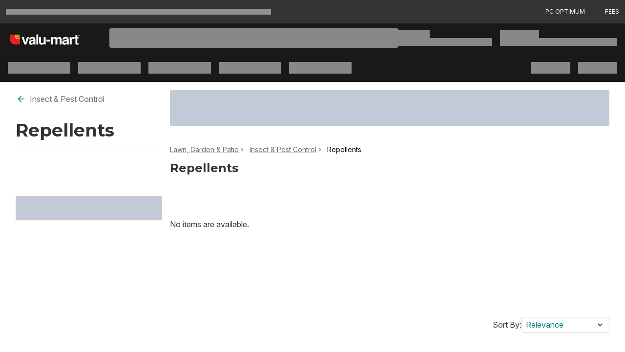

--- FILE ---
content_type: text/html; charset=utf-8
request_url: https://www.valumart.ca/en/lawn-garden-patio/insect-pest-control/repellents/c/29467
body_size: 43820
content:
<!DOCTYPE html><html lang="en"><script type="text/javascript" src="https://www.valumart.ca/public/02c933c1481ee2c8d315689371c0f5c3137b73ac3918"  ></script><script>window.__appInit = Date.now();</script><head><meta charSet="utf-8"/><meta name="viewport" content="width=device-width"/><title>Valu-mart Supermarket | Grocery shop online or instore</title><link href="https://assets.shop.loblaws.ca/ContentMedia/vmt/logos/64x64icon.ico" rel="icon"/><meta content="mkbYZPJc2KGbEdBXrc_Uf6r-0Q6GKJv6F1XeEbJBjnY" name="google-site-verification"/><link href="https://data.signalayer.com" rel="preconnect"/><link href="https://cdn.signalayer.com" rel="preconnect"/><link href="https://t.signalayer.com" rel="preconnect"/><link href="https://www.googletagmanager.com" rel="preconnect"/><link href="https://dis-prod.assetful.loblaw.ca" rel="preconnect"/><link href="https://cdn.contentful.com" rel="preconnect"/><link href="https://assets.shop.loblaws.ca" rel="preconnect"/><link href="https://assets.loblaws.ca" rel="preconnect"/><link href="https://assets-platform.loblaws.ca" rel="preconnect"/><link href="https://assets.shop.loblaws.ca/ContentMedia/vmt/logos/64x64icon.ico" media="all" rel="shortcut icon" type="image/x-icon"/><link href="https://assets.shop.loblaws.ca/ContentMedia/pvg/icons/pcx_app_icon.jpg" rel="apple-touch-icon" type="image/x-icon"/><link href="https://assets.shop.loblaws.ca/ContentMedia/pvg/icons/pcx_app_icon.jpg" rel="android-touch-icon" type="image/x-icon"/><link href="https://assets.shop.loblaws.ca/ContentMedia/pvg/icons/pcx_app_icon.jpg" rel="windows-touch-icon" type="image/x-icon"/><meta content="app-id=1194066746, affiliate-data=ct=smart-app-banner&amp;pt=1384326" name="apple-itunes-app"/><meta content="app-id=pc.express.grocery.pickup&amp;hl=en_CA" name="google-play-app"/><script>window.__serverRenderTime = 58;</script><meta name="next-head-count" content="21"/><script id="last-visited-cookie" data-nscript="beforeInteractive">document.cookie="lastVisited=".concat(+Date.now(),"; SameSite=None; Path=/; Secure; Max-Age=1707109200;");</script><link rel="preload" as="script" href="https://www.valumart.ca/public/02c933c1481ee2c8d315689371c0f5c3137b73ac3918"/><link rel="preload" href="https://assets.loblaws.ca/pcx-iceberg/builds/production/1.15.2/f9c48cb1/_next/static/css/3c2585f3495207dd.css" as="style"/><link rel="stylesheet" href="https://assets.loblaws.ca/pcx-iceberg/builds/production/1.15.2/f9c48cb1/_next/static/css/3c2585f3495207dd.css" data-n-g=""/><noscript data-n-css=""></noscript><script defer="" nomodule="" src="https://assets.loblaws.ca/pcx-iceberg/builds/production/1.15.2/f9c48cb1/_next/static/chunks/polyfills-42372ed130431b0a.js"></script><script src="https://assets.loblaws.ca/pcx-iceberg/builds/production/1.15.2/f9c48cb1/_next/static/chunks/webpack-68ecc62fabaaf1d1.js" defer=""></script><script src="https://assets.loblaws.ca/pcx-iceberg/builds/production/1.15.2/f9c48cb1/_next/static/chunks/main-17e19d3588473f66.js" defer=""></script><script src="https://assets.loblaws.ca/pcx-iceberg/builds/production/1.15.2/f9c48cb1/_next/static/chunks/6533-eb42398a3a64214e.js" defer=""></script><script src="https://assets.loblaws.ca/pcx-iceberg/builds/production/1.15.2/f9c48cb1/_next/static/chunks/c41f4114-01a8587e1e2c6a35.js" defer=""></script><script src="https://assets.loblaws.ca/pcx-iceberg/builds/production/1.15.2/f9c48cb1/_next/static/chunks/pages/_app-54b7c4aa41e8dfad.js" defer=""></script><script src="https://assets.loblaws.ca/pcx-iceberg/builds/production/1.15.2/f9c48cb1/_next/static/chunks/2343-e7bf0f76c752d84c.js" defer=""></script><script src="https://assets.loblaws.ca/pcx-iceberg/builds/production/1.15.2/f9c48cb1/_next/static/chunks/9257-9237e5705e1f705e.js" defer=""></script><script src="https://assets.loblaws.ca/pcx-iceberg/builds/production/1.15.2/f9c48cb1/_next/static/chunks/3701-7fd06412e6410b31.js" defer=""></script><script src="https://assets.loblaws.ca/pcx-iceberg/builds/production/1.15.2/f9c48cb1/_next/static/chunks/8734-df8701ace76085ed.js" defer=""></script><script src="https://assets.loblaws.ca/pcx-iceberg/builds/production/1.15.2/f9c48cb1/_next/static/chunks/3872-b90ed2e4192705a2.js" defer=""></script><script src="https://assets.loblaws.ca/pcx-iceberg/builds/production/1.15.2/f9c48cb1/_next/static/chunks/4189-f04c7d9555bd3027.js" defer=""></script><script src="https://assets.loblaws.ca/pcx-iceberg/builds/production/1.15.2/f9c48cb1/_next/static/chunks/4281-b1238cd5a75e019f.js" defer=""></script><script src="https://assets.loblaws.ca/pcx-iceberg/builds/production/1.15.2/f9c48cb1/_next/static/chunks/8374-c0b5a879d6774b6f.js" defer=""></script><script src="https://assets.loblaws.ca/pcx-iceberg/builds/production/1.15.2/f9c48cb1/_next/static/chunks/2592-f91eb27f3e225fbd.js" defer=""></script><script src="https://assets.loblaws.ca/pcx-iceberg/builds/production/1.15.2/f9c48cb1/_next/static/chunks/4812-176a0e174d88fd8f.js" defer=""></script><script src="https://assets.loblaws.ca/pcx-iceberg/builds/production/1.15.2/f9c48cb1/_next/static/chunks/5334-b7b75493f584f28b.js" defer=""></script><script src="https://assets.loblaws.ca/pcx-iceberg/builds/production/1.15.2/f9c48cb1/_next/static/chunks/9047-38a0e04f28bd63e9.js" defer=""></script><script src="https://assets.loblaws.ca/pcx-iceberg/builds/production/1.15.2/f9c48cb1/_next/static/chunks/9476-555ac5b75cd1b210.js" defer=""></script><script src="https://assets.loblaws.ca/pcx-iceberg/builds/production/1.15.2/f9c48cb1/_next/static/chunks/4656-211887da2a58c70d.js" defer=""></script><script src="https://assets.loblaws.ca/pcx-iceberg/builds/production/1.15.2/f9c48cb1/_next/static/chunks/6441-359ee6fa7011194e.js" defer=""></script><script src="https://assets.loblaws.ca/pcx-iceberg/builds/production/1.15.2/f9c48cb1/_next/static/chunks/8960-e9dfa35336a96f01.js" defer=""></script><script src="https://assets.loblaws.ca/pcx-iceberg/builds/production/1.15.2/f9c48cb1/_next/static/chunks/4569-7e0edd4b4e1248f3.js" defer=""></script><script src="https://assets.loblaws.ca/pcx-iceberg/builds/production/1.15.2/f9c48cb1/_next/static/chunks/1796-48e1a92689914f8b.js" defer=""></script><script src="https://assets.loblaws.ca/pcx-iceberg/builds/production/1.15.2/f9c48cb1/_next/static/chunks/1532-480f360be47db38b.js" defer=""></script><script src="https://assets.loblaws.ca/pcx-iceberg/builds/production/1.15.2/f9c48cb1/_next/static/chunks/6267-c6391f48d1882bc2.js" defer=""></script><script src="https://assets.loblaws.ca/pcx-iceberg/builds/production/1.15.2/f9c48cb1/_next/static/chunks/4767-71701ffccfc30141.js" defer=""></script><script src="https://assets.loblaws.ca/pcx-iceberg/builds/production/1.15.2/f9c48cb1/_next/static/chunks/7072-143af738dc27708d.js" defer=""></script><script src="https://assets.loblaws.ca/pcx-iceberg/builds/production/1.15.2/f9c48cb1/_next/static/chunks/9991-bce0698d4ec67e8d.js" defer=""></script><script src="https://assets.loblaws.ca/pcx-iceberg/builds/production/1.15.2/f9c48cb1/_next/static/chunks/684-1f00477a00d26c0c.js" defer=""></script><script src="https://assets.loblaws.ca/pcx-iceberg/builds/production/1.15.2/f9c48cb1/_next/static/chunks/4221-ceb2ab8dc4dfeb47.js" defer=""></script><script src="https://assets.loblaws.ca/pcx-iceberg/builds/production/1.15.2/f9c48cb1/_next/static/chunks/9359-f4fa2d14222c52d4.js" defer=""></script><script src="https://assets.loblaws.ca/pcx-iceberg/builds/production/1.15.2/f9c48cb1/_next/static/chunks/1939-d77f378bfb085bd0.js" defer=""></script><script src="https://assets.loblaws.ca/pcx-iceberg/builds/production/1.15.2/f9c48cb1/_next/static/chunks/8559-db5d0eea9e2721ca.js" defer=""></script><script src="https://assets.loblaws.ca/pcx-iceberg/builds/production/1.15.2/f9c48cb1/_next/static/chunks/834-bfd73e3ed95cebdb.js" defer=""></script><script src="https://assets.loblaws.ca/pcx-iceberg/builds/production/1.15.2/f9c48cb1/_next/static/chunks/4109-4544ffcf6b4cd070.js" defer=""></script><script src="https://assets.loblaws.ca/pcx-iceberg/builds/production/1.15.2/f9c48cb1/_next/static/chunks/8423-af1a7a3a5f9ff607.js" defer=""></script><script src="https://assets.loblaws.ca/pcx-iceberg/builds/production/1.15.2/f9c48cb1/_next/static/chunks/8308-677f34b9fde5c2a2.js" defer=""></script><script src="https://assets.loblaws.ca/pcx-iceberg/builds/production/1.15.2/f9c48cb1/_next/static/chunks/5441-f19b487e35f01eb2.js" defer=""></script><script src="https://assets.loblaws.ca/pcx-iceberg/builds/production/1.15.2/f9c48cb1/_next/static/chunks/8353-feb102a5e4dedde2.js" defer=""></script><script src="https://assets.loblaws.ca/pcx-iceberg/builds/production/1.15.2/f9c48cb1/_next/static/chunks/67-5c4828de4f93d88d.js" defer=""></script><script src="https://assets.loblaws.ca/pcx-iceberg/builds/production/1.15.2/f9c48cb1/_next/static/chunks/8495-9f4ac318555a6ce1.js" defer=""></script><script src="https://assets.loblaws.ca/pcx-iceberg/builds/production/1.15.2/f9c48cb1/_next/static/chunks/2155-b4b42251dec5e235.js" defer=""></script><script src="https://assets.loblaws.ca/pcx-iceberg/builds/production/1.15.2/f9c48cb1/_next/static/chunks/6701-595ecb98e62985ca.js" defer=""></script><script src="https://assets.loblaws.ca/pcx-iceberg/builds/production/1.15.2/f9c48cb1/_next/static/chunks/5894-9bded75ac4f10ae9.js" defer=""></script><script src="https://assets.loblaws.ca/pcx-iceberg/builds/production/1.15.2/f9c48cb1/_next/static/chunks/1027-cb38e71075ce2c39.js" defer=""></script><script src="https://assets.loblaws.ca/pcx-iceberg/builds/production/1.15.2/f9c48cb1/_next/static/chunks/1713-f9ebffe54c9f684d.js" defer=""></script><script src="https://assets.loblaws.ca/pcx-iceberg/builds/production/1.15.2/f9c48cb1/_next/static/chunks/8433-129c40b74cc8119e.js" defer=""></script><script src="https://assets.loblaws.ca/pcx-iceberg/builds/production/1.15.2/f9c48cb1/_next/static/chunks/5387-2cbaab993769b3a5.js" defer=""></script><script src="https://assets.loblaws.ca/pcx-iceberg/builds/production/1.15.2/f9c48cb1/_next/static/chunks/79405a88-77d8d99247a84d45.js" defer=""></script><script src="https://assets.loblaws.ca/pcx-iceberg/builds/production/1.15.2/f9c48cb1/_next/static/chunks/4633f997-4176141970874803.js" defer=""></script><script src="https://assets.loblaws.ca/pcx-iceberg/builds/production/1.15.2/f9c48cb1/_next/static/chunks/2cc4f609-4b7c0d03f91dcaa1.js" defer=""></script><script src="https://assets.loblaws.ca/pcx-iceberg/builds/production/1.15.2/f9c48cb1/_next/static/chunks/53aee0dd-1ed4e66031986c1d.js" defer=""></script><script src="https://assets.loblaws.ca/pcx-iceberg/builds/production/1.15.2/f9c48cb1/_next/static/chunks/4b3cb81b-26b99710522ef2bb.js" defer=""></script><script src="https://assets.loblaws.ca/pcx-iceberg/builds/production/1.15.2/f9c48cb1/_next/static/chunks/9db1a31f-55e737f5e0bfb461.js" defer=""></script><script src="https://assets.loblaws.ca/pcx-iceberg/builds/production/1.15.2/f9c48cb1/_next/static/chunks/2865-0d7c0a558b0d8c44.js" defer=""></script><script src="https://assets.loblaws.ca/pcx-iceberg/builds/production/1.15.2/f9c48cb1/_next/static/chunks/7370-8fa2bb3a17d05f86.js" defer=""></script><script src="https://assets.loblaws.ca/pcx-iceberg/builds/production/1.15.2/f9c48cb1/_next/static/chunks/6799-48fbed4ba0698e4e.js" defer=""></script><script src="https://assets.loblaws.ca/pcx-iceberg/builds/production/1.15.2/f9c48cb1/_next/static/chunks/9033-7cd40931608c581f.js" defer=""></script><script src="https://assets.loblaws.ca/pcx-iceberg/builds/production/1.15.2/f9c48cb1/_next/static/chunks/5345-1df234a09e035450.js" defer=""></script><script src="https://assets.loblaws.ca/pcx-iceberg/builds/production/1.15.2/f9c48cb1/_next/static/chunks/pages/clpplp/%5B...slug%5D-a665c57464348929.js" defer=""></script><script src="https://assets.loblaws.ca/pcx-iceberg/builds/production/1.15.2/f9c48cb1/_next/static/-do5peJyW7TmXlH3uhkR1/_buildManifest.js" defer=""></script><script src="https://assets.loblaws.ca/pcx-iceberg/builds/production/1.15.2/f9c48cb1/_next/static/-do5peJyW7TmXlH3uhkR1/_ssgManifest.js" defer=""></script>
                    <script>var w=window;if(w.performance||w.mozPerformance||w.msPerformance||w.webkitPerformance){var d=document;AKSB=w.AKSB||{},AKSB.q=AKSB.q||[],AKSB.mark=AKSB.mark||function(e,_){AKSB.q.push(["mark",e,_||(new Date).getTime()])},AKSB.measure=AKSB.measure||function(e,_,t){AKSB.q.push(["measure",e,_,t||(new Date).getTime()])},AKSB.done=AKSB.done||function(e){AKSB.q.push(["done",e])},AKSB.mark("firstbyte",(new Date).getTime()),AKSB.prof={custid:"707264",ustr:"",originlat:"0",clientrtt:"8",ghostip:"23.33.28.145",ipv6:false,pct:"10",clientip:"3.21.232.119",requestid:"1a69ba9a",region:"44093",protocol:"",blver:14,akM:"a",akN:"ae",akTT:"O",akTX:"1",akTI:"1a69ba9a",ai:"189058",ra:"false",pmgn:"",pmgi:"",pmp:"",qc:""},function(e){var _=d.createElement("script");_.async="async",_.src=e;var t=d.getElementsByTagName("script"),t=t[t.length-1];t.parentNode.insertBefore(_,t)}(("https:"===d.location.protocol?"https:":"http:")+"//ds-aksb-a.akamaihd.net/aksb.min.js")}</script>
                    </head><body data-app-version="1.15.2-f9c48cb1" data-release-info="iceberg-pcx-production-0.96.1-f9c48cb1"><div id="__next"><script>!function(){var d=document.documentElement,n='data-iceberg-theme',s='setAttribute';d[s](n,'valumart')}()</script><a class="focus:outline-none focus:ring-4 focus:ring-iceberg-mid-grey focus-visible:ring-iceberg-mid-grey focus:ring-offset-0 focus-visible:ring-offset-0 focus-visible:ring-4 sr-only focus:not-sr-only focus:inline-block focus:rounded-none focus:absolute bg-iceberg-dark-grey text-iceberg-lighter-green text-xs font-default" data-testid="skip-to-layout-main" href="#iceberg-layout-main">Skip to Main Content</a><a class="focus:outline-none focus:ring-4 focus:ring-iceberg-mid-grey focus-visible:ring-iceberg-mid-grey focus:ring-offset-0 focus-visible:ring-offset-0 focus-visible:ring-4 sr-only focus:not-sr-only focus:inline-block focus:rounded-none focus:absolute bg-iceberg-dark-grey text-iceberg-lighter-green text-xs font-default" data-testid="skip-to-layout-footer" href="#iceberg-layout-footer">Skip to Footer</a><div data-testid="iceberg-root-layout"><section data-testid="iceberg-layout-banner"><div class="w-full" data-testid="iceberg-site-banner"><div class="h-12 flex-row text-sm items-center space-x-5 bg-iceberg-masthead-top-bar-background px-3 py-2 gap-4 text-iceberg-masthead-top-bar-foreground border-y border-y-iceberg-masthead-top-bar-border w-full hidden md:flex" data-testid="iceberg-masthead-topbar"><div class="flex-1 shrink-0" data-testid="iceberg-masthead-left"><div class="animate-pulse w-1/2 h-3 bg-iceberg-light-grey rounded-none" data-testid="iceberg-mode-transition-skeleton"></div></div><div class="shrink-0" data-testid="iceberg-masthead-right"><div class="w-full flex flex-row items-center space-x-5"><a href="/loyalty?navid=superheader" title="PC Optimum" class="inline-flex items-center justify-center whitespace-nowrap ring-inset ring-offset-background transition-colors focus:outline-none focus:ring-4 focus:ring-iceberg-mid-grey focus-visible:ring-iceberg-mid-grey focus:ring-offset-0 focus-visible:ring-offset-0 focus-visible:ring-4 disabled:pointer-events-none disabled:opacity-50 underline-offset-4 hover:underline p-0 h-auto uppercase font-default text-xs font-normal text-iceberg-masthead-top-bar-foreground hover:text-iceberg-masthead-top-bar-foreground rounded-none" data-testid="iceberg-top-bar-pc-optimum" type="button">PC Optimum</a><span class="border-l border-iceberg-masthead-top-bar-spacer h-4" data-testid="iceberg-top-bar-spacer"></span><a href="/pc-express-fees" title="Fees" class="inline-flex items-center justify-center whitespace-nowrap ring-inset ring-offset-background transition-colors focus:outline-none focus:ring-4 focus:ring-iceberg-mid-grey focus-visible:ring-iceberg-mid-grey focus:ring-offset-0 focus-visible:ring-offset-0 focus-visible:ring-4 disabled:pointer-events-none disabled:opacity-50 underline-offset-4 hover:underline p-0 h-auto uppercase font-default text-xs font-normal text-iceberg-masthead-top-bar-foreground hover:text-iceberg-masthead-top-bar-foreground rounded-none" data-testid="iceberg-top-bar-fees" type="button">Fees</a></div></div></div></div></section><section data-testid="iceberg-layout-header"><div><div class="z-10 sticky w-full "><header data-testid="iceberg-site-header"><div class="hidden lg:block relative" data-testid="iceberg-nav-desktop"><nav class="flex justify-between items-center px-4 gap-4 py-0 pl-0 min-h-[60px] bg-iceberg-menu-bar-overwrite-background text-iceberg-menu-bar-overwrite-foreground" data-testid="iceberg-menu-bar"><div class="flex-1 flex-col overflow-x-visible whitespace-nowrap"><div class="" data-testid="iceberg-masthead-left"><div class="flex flex-row items-center"><div class="shrink-0"><div class="flex flex-row justify-start bg-iceberg-brand-logo-background"><div class="flex lg:min-h-[60px]" data-testid="iceberg-brand-logo"><a class="flex logo px-4 lg:px-5 items-center justify-center" data-testid="iceberg-brand-logo-url" href="/en"><img alt="Valumart homepage" class="mt-1.5 w-[100px] h-auto lg:w-auto lg:h-[22px]" src="https://dis-prod.assetful.loblaw.ca/content/dam/loblaw-companies-limited/creative-assets/logos/pcx-banner-logos-/valumart-reverse_v2.svg"/></a></div></div></div><div class="pl-10 flex-1"><div class="animate-pulse bg-muted w-full h-[40px] rounded"></div></div></div></div></div><div class="shrink-0"><div class="" data-testid="iceberg-masthead-right"><div class="flex flex-row space-x-4"><div class="py-2 flex flex-col gap-2 w-48" data-testid="iceberg-fulfillment-skeleton"><div class="animate-pulse bg-muted w-1/3 h-4 rounded-none"></div><div class="animate-pulse bg-muted w-full h-4 rounded-none"></div></div><div class="py-2 flex flex-col gap-2 w-60" data-testid="iceberg-fulfillment-skeleton"><div class="animate-pulse bg-muted w-1/3 h-4 rounded-none"></div><div class="animate-pulse bg-muted w-full h-4 rounded-none"></div></div></div></div></div></nav><nav class="flex justify-between items-center px-4 gap-4 bg-iceberg-menu-bar-background text-iceberg-menu-bar-foreground min-h-[60px] border-t-iceberg-dark-grey border-t overflow-x-auto overflow-y-hidden scrollbar-iceberg" data-testid="iceberg-menu-bar"><div class="flex-1 flex-col overflow-x-visible whitespace-nowrap"><div class="" data-testid="iceberg-masthead-left"><div class="flex flex-row space-x-4"><div class="py-2" data-testid="iceberg-nav-desktop-cta-skeleton"><div class="animate-pulse bg-muted h-6 rounded-none w-32"></div></div><div class="py-2" data-testid="iceberg-nav-desktop-cta-skeleton"><div class="animate-pulse bg-muted h-6 rounded-none w-32"></div></div><div class="py-2" data-testid="iceberg-nav-desktop-cta-skeleton"><div class="animate-pulse bg-muted h-6 rounded-none w-32"></div></div><div class="py-2" data-testid="iceberg-nav-desktop-cta-skeleton"><div class="animate-pulse bg-muted h-6 rounded-none w-32"></div></div><div class="py-2" data-testid="iceberg-nav-desktop-cta-skeleton"><div class="animate-pulse bg-muted h-6 rounded-none w-32"></div></div></div></div></div><div class="shrink-0"><div class="" data-testid="iceberg-masthead-right"><div class="flex flex-row space-x-4"><div class="py-2" data-testid="iceberg-nav-desktop-cta-skeleton"><div class="animate-pulse bg-muted w-20 h-6 rounded-none"></div></div><div class="py-2" data-testid="iceberg-nav-desktop-cta-skeleton"><div class="animate-pulse bg-muted w-20 h-6 rounded-none"></div></div></div></div></div></nav></div><div class="lg:hidden flex flex-row bg-iceberg-menu-bar-overwrite-background text-iceberg-menu-bar-overwrite-foreground" data-testid="iceberg-site-header-nav-mobile"><div class="flex flex-row flex-1"><div class="w-[50px] h-[50px] flex justify-center items-center" data-testid="iceberg-nav-mobile-drawer-skeleton"><div class="animate-pulse bg-muted w-6 h-6 rounded-none"></div></div><div class="flex flex-row justify-start bg-iceberg-brand-logo-background"><div class="flex lg:min-h-[60px]" data-testid="iceberg-brand-logo"><a class="flex logo px-4 lg:px-5 items-center justify-center" data-testid="iceberg-brand-logo-url" href="/en"><img alt="Valumart homepage" class="mt-1.5 w-[100px] h-auto lg:w-auto lg:h-[22px]" src="https://dis-prod.assetful.loblaw.ca/content/dam/loblaw-companies-limited/creative-assets/logos/pcx-banner-logos-/valumart-reverse_v2.svg"/></a></div></div></div><div class="flex items-center"><div class="flex items-center pr-4" data-testid="iceberg-site-main-nav-fulfillment-loading"><div class="animate-pulse bg-muted w-6 h-6 rounded-none"></div></div><div class="flex items-center pr-4"><div class="animate-pulse bg-muted w-6 h-6 rounded-none"></div></div></div></div><div class="lg:hidden flex flex-col bg-iceberg-menu-bar-background text-iceberg-menu-bar-foreground h-[50px] px-2 py-[5px]"><div class="animate-pulse bg-muted w-full h-[40px] rounded"></div></div></header><div role="region" aria-label="Notifications (F8)" tabindex="-1" style="pointer-events:none"><ol tabindex="-1"></ol></div></div></div></section><main class="min-h-screen overflow-x-hidden relative" data-testid="iceberg-layout-main" id="iceberg-layout-main"><style data-emotion="css-global 1ytqnbf">:host,:root,[data-theme]{--chakra-ring-inset:var(--chakra-empty,/*!*/ /*!*/);--chakra-ring-offset-width:0px;--chakra-ring-offset-color:#fff;--chakra-ring-color:rgba(66, 153, 225, 0.6);--chakra-ring-offset-shadow:0 0 #0000;--chakra-ring-shadow:0 0 #0000;--chakra-space-x-reverse:0;--chakra-space-y-reverse:0;--chakra-colors-transparent:transparent;--chakra-colors-current:currentColor;--chakra-colors-black:#000000;--chakra-colors-white:#FFFFFF;--chakra-colors-whiteAlpha-50:rgba(255, 255, 255, 0.04);--chakra-colors-whiteAlpha-100:rgba(255, 255, 255, 0.06);--chakra-colors-whiteAlpha-200:rgba(255, 255, 255, 0.08);--chakra-colors-whiteAlpha-300:rgba(255, 255, 255, 0.16);--chakra-colors-whiteAlpha-400:rgba(255, 255, 255, 0.24);--chakra-colors-whiteAlpha-500:rgba(255, 255, 255, 0.36);--chakra-colors-whiteAlpha-600:rgba(255, 255, 255, 0.48);--chakra-colors-whiteAlpha-700:rgba(255, 255, 255, 0.64);--chakra-colors-whiteAlpha-800:rgba(255, 255, 255, 0.80);--chakra-colors-whiteAlpha-900:rgba(255, 255, 255, 0.92);--chakra-colors-blackAlpha-50:rgba(0, 0, 0, 0.04);--chakra-colors-blackAlpha-100:rgba(0, 0, 0, 0.06);--chakra-colors-blackAlpha-200:rgba(0, 0, 0, 0.08);--chakra-colors-blackAlpha-300:rgba(0, 0, 0, 0.16);--chakra-colors-blackAlpha-400:rgba(0, 0, 0, 0.24);--chakra-colors-blackAlpha-500:rgba(0, 0, 0, 0.36);--chakra-colors-blackAlpha-600:rgba(0, 0, 0, 0.48);--chakra-colors-blackAlpha-700:rgba(0, 0, 0, 0.64);--chakra-colors-blackAlpha-800:rgba(0, 0, 0, 0.80);--chakra-colors-blackAlpha-900:rgba(0, 0, 0, 0.92);--chakra-colors-gray-50:#F7FAFC;--chakra-colors-gray-100:#EDF2F7;--chakra-colors-gray-200:#E2E8F0;--chakra-colors-gray-300:#CBD5E0;--chakra-colors-gray-400:#A0AEC0;--chakra-colors-gray-500:#718096;--chakra-colors-gray-600:#4A5568;--chakra-colors-gray-700:#2D3748;--chakra-colors-gray-800:#1A202C;--chakra-colors-gray-900:#171923;--chakra-colors-red-50:#FFF5F5;--chakra-colors-red-100:#FED7D7;--chakra-colors-red-200:#FEB2B2;--chakra-colors-red-300:#FC8181;--chakra-colors-red-400:#F56565;--chakra-colors-red-500:#E53E3E;--chakra-colors-red-600:#C53030;--chakra-colors-red-700:#9B2C2C;--chakra-colors-red-800:#822727;--chakra-colors-red-900:#63171B;--chakra-colors-orange-50:#FFFAF0;--chakra-colors-orange-100:#FEEBC8;--chakra-colors-orange-200:#FBD38D;--chakra-colors-orange-300:#F6AD55;--chakra-colors-orange-400:#ED8936;--chakra-colors-orange-500:#DD6B20;--chakra-colors-orange-600:#C05621;--chakra-colors-orange-700:#9C4221;--chakra-colors-orange-800:#7B341E;--chakra-colors-orange-900:#652B19;--chakra-colors-yellow-50:#FFFFF0;--chakra-colors-yellow-100:#FEFCBF;--chakra-colors-yellow-200:#FAF089;--chakra-colors-yellow-300:#F6E05E;--chakra-colors-yellow-400:#ECC94B;--chakra-colors-yellow-500:#D69E2E;--chakra-colors-yellow-600:#B7791F;--chakra-colors-yellow-700:#975A16;--chakra-colors-yellow-800:#744210;--chakra-colors-yellow-900:#5F370E;--chakra-colors-green-50:#F0FFF4;--chakra-colors-green-100:#C6F6D5;--chakra-colors-green-200:#9AE6B4;--chakra-colors-green-300:#68D391;--chakra-colors-green-400:#48BB78;--chakra-colors-green-500:#38A169;--chakra-colors-green-600:#2F855A;--chakra-colors-green-700:#276749;--chakra-colors-green-800:#22543D;--chakra-colors-green-900:#1C4532;--chakra-colors-teal-50:#E6FFFA;--chakra-colors-teal-100:#B2F5EA;--chakra-colors-teal-200:#81E6D9;--chakra-colors-teal-300:#4FD1C5;--chakra-colors-teal-400:#38B2AC;--chakra-colors-teal-500:#319795;--chakra-colors-teal-600:#2C7A7B;--chakra-colors-teal-700:#285E61;--chakra-colors-teal-800:#234E52;--chakra-colors-teal-900:#1D4044;--chakra-colors-blue-50:#ebf8ff;--chakra-colors-blue-100:#bee3f8;--chakra-colors-blue-200:#90cdf4;--chakra-colors-blue-300:#63b3ed;--chakra-colors-blue-400:#4299e1;--chakra-colors-blue-500:#3182ce;--chakra-colors-blue-600:#2b6cb0;--chakra-colors-blue-700:#2c5282;--chakra-colors-blue-800:#2a4365;--chakra-colors-blue-900:#1A365D;--chakra-colors-cyan-50:#EDFDFD;--chakra-colors-cyan-100:#C4F1F9;--chakra-colors-cyan-200:#9DECF9;--chakra-colors-cyan-300:#76E4F7;--chakra-colors-cyan-400:#0BC5EA;--chakra-colors-cyan-500:#00B5D8;--chakra-colors-cyan-600:#00A3C4;--chakra-colors-cyan-700:#0987A0;--chakra-colors-cyan-800:#086F83;--chakra-colors-cyan-900:#065666;--chakra-colors-purple-50:#FAF5FF;--chakra-colors-purple-100:#E9D8FD;--chakra-colors-purple-200:#D6BCFA;--chakra-colors-purple-300:#B794F4;--chakra-colors-purple-400:#9F7AEA;--chakra-colors-purple-500:#805AD5;--chakra-colors-purple-600:#6B46C1;--chakra-colors-purple-700:#553C9A;--chakra-colors-purple-800:#44337A;--chakra-colors-purple-900:#322659;--chakra-colors-pink-50:#FFF5F7;--chakra-colors-pink-100:#FED7E2;--chakra-colors-pink-200:#FBB6CE;--chakra-colors-pink-300:#F687B3;--chakra-colors-pink-400:#ED64A6;--chakra-colors-pink-500:#D53F8C;--chakra-colors-pink-600:#B83280;--chakra-colors-pink-700:#97266D;--chakra-colors-pink-800:#702459;--chakra-colors-pink-900:#521B41;--chakra-colors-linkedin-50:#E8F4F9;--chakra-colors-linkedin-100:#CFEDFB;--chakra-colors-linkedin-200:#9BDAF3;--chakra-colors-linkedin-300:#68C7EC;--chakra-colors-linkedin-400:#34B3E4;--chakra-colors-linkedin-500:#00A0DC;--chakra-colors-linkedin-600:#008CC9;--chakra-colors-linkedin-700:#0077B5;--chakra-colors-linkedin-800:#005E93;--chakra-colors-linkedin-900:#004471;--chakra-colors-facebook-50:#E8F4F9;--chakra-colors-facebook-100:#D9DEE9;--chakra-colors-facebook-200:#B7C2DA;--chakra-colors-facebook-300:#6482C0;--chakra-colors-facebook-400:#4267B2;--chakra-colors-facebook-500:#385898;--chakra-colors-facebook-600:#314E89;--chakra-colors-facebook-700:#29487D;--chakra-colors-facebook-800:#223B67;--chakra-colors-facebook-900:#1E355B;--chakra-colors-messenger-50:#D0E6FF;--chakra-colors-messenger-100:#B9DAFF;--chakra-colors-messenger-200:#A2CDFF;--chakra-colors-messenger-300:#7AB8FF;--chakra-colors-messenger-400:#2E90FF;--chakra-colors-messenger-500:#0078FF;--chakra-colors-messenger-600:#0063D1;--chakra-colors-messenger-700:#0052AC;--chakra-colors-messenger-800:#003C7E;--chakra-colors-messenger-900:#002C5C;--chakra-colors-whatsapp-50:#dffeec;--chakra-colors-whatsapp-100:#b9f5d0;--chakra-colors-whatsapp-200:#90edb3;--chakra-colors-whatsapp-300:#65e495;--chakra-colors-whatsapp-400:#3cdd78;--chakra-colors-whatsapp-500:#22c35e;--chakra-colors-whatsapp-600:#179848;--chakra-colors-whatsapp-700:#0c6c33;--chakra-colors-whatsapp-800:#01421c;--chakra-colors-whatsapp-900:#001803;--chakra-colors-twitter-50:#E5F4FD;--chakra-colors-twitter-100:#C8E9FB;--chakra-colors-twitter-200:#A8DCFA;--chakra-colors-twitter-300:#83CDF7;--chakra-colors-twitter-400:#57BBF5;--chakra-colors-twitter-500:#1DA1F2;--chakra-colors-twitter-600:#1A94DA;--chakra-colors-twitter-700:#1681BF;--chakra-colors-twitter-800:#136B9E;--chakra-colors-twitter-900:#0D4D71;--chakra-colors-telegram-50:#E3F2F9;--chakra-colors-telegram-100:#C5E4F3;--chakra-colors-telegram-200:#A2D4EC;--chakra-colors-telegram-300:#7AC1E4;--chakra-colors-telegram-400:#47A9DA;--chakra-colors-telegram-500:#0088CC;--chakra-colors-telegram-600:#007AB8;--chakra-colors-telegram-700:#006BA1;--chakra-colors-telegram-800:#005885;--chakra-colors-telegram-900:#003F5E;--chakra-borders-none:0;--chakra-borders-1px:1px solid;--chakra-borders-2px:2px solid;--chakra-borders-4px:4px solid;--chakra-borders-8px:8px solid;--chakra-fonts-heading:-apple-system,BlinkMacSystemFont,"Segoe UI",Helvetica,Arial,sans-serif,"Apple Color Emoji","Segoe UI Emoji","Segoe UI Symbol";--chakra-fonts-body:-apple-system,BlinkMacSystemFont,"Segoe UI",Helvetica,Arial,sans-serif,"Apple Color Emoji","Segoe UI Emoji","Segoe UI Symbol";--chakra-fonts-mono:SFMono-Regular,Menlo,Monaco,Consolas,"Liberation Mono","Courier New",monospace;--chakra-fontSizes-3xs:0.45rem;--chakra-fontSizes-2xs:0.625rem;--chakra-fontSizes-xs:0.75rem;--chakra-fontSizes-sm:0.875rem;--chakra-fontSizes-md:1rem;--chakra-fontSizes-lg:1.125rem;--chakra-fontSizes-xl:1.25rem;--chakra-fontSizes-2xl:1.5rem;--chakra-fontSizes-3xl:1.875rem;--chakra-fontSizes-4xl:2.25rem;--chakra-fontSizes-5xl:3rem;--chakra-fontSizes-6xl:3.75rem;--chakra-fontSizes-7xl:4.5rem;--chakra-fontSizes-8xl:6rem;--chakra-fontSizes-9xl:8rem;--chakra-fontWeights-hairline:100;--chakra-fontWeights-thin:200;--chakra-fontWeights-light:300;--chakra-fontWeights-normal:400;--chakra-fontWeights-medium:500;--chakra-fontWeights-semibold:600;--chakra-fontWeights-bold:700;--chakra-fontWeights-extrabold:800;--chakra-fontWeights-black:900;--chakra-letterSpacings-tighter:-0.05em;--chakra-letterSpacings-tight:-0.025em;--chakra-letterSpacings-normal:0;--chakra-letterSpacings-wide:0.025em;--chakra-letterSpacings-wider:0.05em;--chakra-letterSpacings-widest:0.1em;--chakra-lineHeights-3:.75rem;--chakra-lineHeights-4:1rem;--chakra-lineHeights-5:1.25rem;--chakra-lineHeights-6:1.5rem;--chakra-lineHeights-7:1.75rem;--chakra-lineHeights-8:2rem;--chakra-lineHeights-9:2.25rem;--chakra-lineHeights-10:2.5rem;--chakra-lineHeights-normal:normal;--chakra-lineHeights-none:1;--chakra-lineHeights-shorter:1.25;--chakra-lineHeights-short:1.375;--chakra-lineHeights-base:1.5;--chakra-lineHeights-tall:1.625;--chakra-lineHeights-taller:2;--chakra-radii-none:0;--chakra-radii-sm:0.125rem;--chakra-radii-base:0.25rem;--chakra-radii-md:0.375rem;--chakra-radii-lg:0.5rem;--chakra-radii-xl:0.75rem;--chakra-radii-2xl:1rem;--chakra-radii-3xl:1.5rem;--chakra-radii-full:9999px;--chakra-space-1:0.25rem;--chakra-space-2:0.5rem;--chakra-space-3:0.75rem;--chakra-space-4:1rem;--chakra-space-5:1.25rem;--chakra-space-6:1.5rem;--chakra-space-7:1.75rem;--chakra-space-8:2rem;--chakra-space-9:2.25rem;--chakra-space-10:2.5rem;--chakra-space-12:3rem;--chakra-space-14:3.5rem;--chakra-space-16:4rem;--chakra-space-20:5rem;--chakra-space-24:6rem;--chakra-space-28:7rem;--chakra-space-32:8rem;--chakra-space-36:9rem;--chakra-space-40:10rem;--chakra-space-44:11rem;--chakra-space-48:12rem;--chakra-space-52:13rem;--chakra-space-56:14rem;--chakra-space-60:15rem;--chakra-space-64:16rem;--chakra-space-72:18rem;--chakra-space-80:20rem;--chakra-space-96:24rem;--chakra-space-px:1px;--chakra-space-0-5:0.125rem;--chakra-space-1-5:0.375rem;--chakra-space-2-5:0.625rem;--chakra-space-3-5:0.875rem;--chakra-shadows-xs:0 0 0 1px rgba(0, 0, 0, 0.05);--chakra-shadows-sm:0 1px 2px 0 rgba(0, 0, 0, 0.05);--chakra-shadows-base:0 1px 3px 0 rgba(0, 0, 0, 0.1),0 1px 2px 0 rgba(0, 0, 0, 0.06);--chakra-shadows-md:0 4px 6px -1px rgba(0, 0, 0, 0.1),0 2px 4px -1px rgba(0, 0, 0, 0.06);--chakra-shadows-lg:0 10px 15px -3px rgba(0, 0, 0, 0.1),0 4px 6px -2px rgba(0, 0, 0, 0.05);--chakra-shadows-xl:0 20px 25px -5px rgba(0, 0, 0, 0.1),0 10px 10px -5px rgba(0, 0, 0, 0.04);--chakra-shadows-2xl:0 25px 50px -12px rgba(0, 0, 0, 0.25);--chakra-shadows-outline:0 0 0 3px rgba(66, 153, 225, 0.6);--chakra-shadows-inner:inset 0 2px 4px 0 rgba(0,0,0,0.06);--chakra-shadows-none:none;--chakra-shadows-dark-lg:rgba(0, 0, 0, 0.1) 0px 0px 0px 1px,rgba(0, 0, 0, 0.2) 0px 5px 10px,rgba(0, 0, 0, 0.4) 0px 15px 40px;--chakra-sizes-1:0.25rem;--chakra-sizes-2:0.5rem;--chakra-sizes-3:0.75rem;--chakra-sizes-4:1rem;--chakra-sizes-5:1.25rem;--chakra-sizes-6:1.5rem;--chakra-sizes-7:1.75rem;--chakra-sizes-8:2rem;--chakra-sizes-9:2.25rem;--chakra-sizes-10:2.5rem;--chakra-sizes-12:3rem;--chakra-sizes-14:3.5rem;--chakra-sizes-16:4rem;--chakra-sizes-20:5rem;--chakra-sizes-24:6rem;--chakra-sizes-28:7rem;--chakra-sizes-32:8rem;--chakra-sizes-36:9rem;--chakra-sizes-40:10rem;--chakra-sizes-44:11rem;--chakra-sizes-48:12rem;--chakra-sizes-52:13rem;--chakra-sizes-56:14rem;--chakra-sizes-60:15rem;--chakra-sizes-64:16rem;--chakra-sizes-72:18rem;--chakra-sizes-80:20rem;--chakra-sizes-96:24rem;--chakra-sizes-px:1px;--chakra-sizes-0-5:0.125rem;--chakra-sizes-1-5:0.375rem;--chakra-sizes-2-5:0.625rem;--chakra-sizes-3-5:0.875rem;--chakra-sizes-max:max-content;--chakra-sizes-min:min-content;--chakra-sizes-full:100%;--chakra-sizes-3xs:14rem;--chakra-sizes-2xs:16rem;--chakra-sizes-xs:20rem;--chakra-sizes-sm:24rem;--chakra-sizes-md:28rem;--chakra-sizes-lg:32rem;--chakra-sizes-xl:36rem;--chakra-sizes-2xl:42rem;--chakra-sizes-3xl:48rem;--chakra-sizes-4xl:56rem;--chakra-sizes-5xl:64rem;--chakra-sizes-6xl:72rem;--chakra-sizes-7xl:80rem;--chakra-sizes-8xl:90rem;--chakra-sizes-prose:60ch;--chakra-sizes-container-sm:640px;--chakra-sizes-container-md:768px;--chakra-sizes-container-lg:1024px;--chakra-sizes-container-xl:1280px;--chakra-zIndices-hide:-1;--chakra-zIndices-auto:auto;--chakra-zIndices-base:0;--chakra-zIndices-docked:10;--chakra-zIndices-dropdown:1000;--chakra-zIndices-sticky:1100;--chakra-zIndices-banner:1200;--chakra-zIndices-overlay:1300;--chakra-zIndices-modal:1400;--chakra-zIndices-popover:1500;--chakra-zIndices-skipLink:1600;--chakra-zIndices-toast:1700;--chakra-zIndices-tooltip:1800;--chakra-transition-property-common:background-color,border-color,color,fill,stroke,opacity,box-shadow,transform;--chakra-transition-property-colors:background-color,border-color,color,fill,stroke;--chakra-transition-property-dimensions:width,height;--chakra-transition-property-position:left,right,top,bottom;--chakra-transition-property-background:background-color,background-image,background-position;--chakra-transition-easing-ease-in:cubic-bezier(0.4, 0, 1, 1);--chakra-transition-easing-ease-out:cubic-bezier(0, 0, 0.2, 1);--chakra-transition-easing-ease-in-out:cubic-bezier(0.4, 0, 0.2, 1);--chakra-transition-duration-ultra-fast:50ms;--chakra-transition-duration-faster:100ms;--chakra-transition-duration-fast:150ms;--chakra-transition-duration-normal:200ms;--chakra-transition-duration-slow:300ms;--chakra-transition-duration-slower:400ms;--chakra-transition-duration-ultra-slow:500ms;--chakra-blur-none:0;--chakra-blur-sm:4px;--chakra-blur-base:8px;--chakra-blur-md:12px;--chakra-blur-lg:16px;--chakra-blur-xl:24px;--chakra-blur-2xl:40px;--chakra-blur-3xl:64px;}.chakra-ui-light :host:not([data-theme]),.chakra-ui-light :root:not([data-theme]),.chakra-ui-light [data-theme]:not([data-theme]),[data-theme=light] :host:not([data-theme]),[data-theme=light] :root:not([data-theme]),[data-theme=light] [data-theme]:not([data-theme]),:host[data-theme=light],:root[data-theme=light],[data-theme][data-theme=light]{--chakra-colors-chakra-body-text:var(--chakra-colors-gray-800);--chakra-colors-chakra-body-bg:var(--chakra-colors-white);--chakra-colors-chakra-border-color:var(--chakra-colors-gray-200);--chakra-colors-chakra-subtle-bg:var(--chakra-colors-gray-100);--chakra-colors-chakra-placeholder-color:var(--chakra-colors-gray-500);}.chakra-ui-dark :host:not([data-theme]),.chakra-ui-dark :root:not([data-theme]),.chakra-ui-dark [data-theme]:not([data-theme]),[data-theme=dark] :host:not([data-theme]),[data-theme=dark] :root:not([data-theme]),[data-theme=dark] [data-theme]:not([data-theme]),:host[data-theme=dark],:root[data-theme=dark],[data-theme][data-theme=dark]{--chakra-colors-chakra-body-text:var(--chakra-colors-whiteAlpha-900);--chakra-colors-chakra-body-bg:var(--chakra-colors-gray-800);--chakra-colors-chakra-border-color:var(--chakra-colors-whiteAlpha-300);--chakra-colors-chakra-subtle-bg:var(--chakra-colors-gray-700);--chakra-colors-chakra-placeholder-color:var(--chakra-colors-whiteAlpha-400);}</style><style data-emotion="css-global 3kbdol">html{line-height:1.5;-webkit-text-size-adjust:100%;font-family:system-ui,sans-serif;-webkit-font-smoothing:antialiased;text-rendering:optimizeLegibility;-moz-osx-font-smoothing:grayscale;touch-action:manipulation;}body{position:relative;min-height:100%;font-feature-settings:'kern';}*,*::before,*::after{border-width:0;border-style:solid;box-sizing:border-box;}main{display:block;}hr{border-top-width:1px;box-sizing:content-box;height:0;overflow:visible;}pre,code,kbd,samp{font-family:SFMono-Regular,Menlo,Monaco,Consolas,monospace;font-size:1em;}a{background-color:transparent;color:inherit;-webkit-text-decoration:inherit;text-decoration:inherit;}abbr[title]{border-bottom:none;-webkit-text-decoration:underline;text-decoration:underline;-webkit-text-decoration:underline dotted;-webkit-text-decoration:underline dotted;text-decoration:underline dotted;}b,strong{font-weight:bold;}small{font-size:80%;}sub,sup{font-size:75%;line-height:0;position:relative;vertical-align:baseline;}sub{bottom:-0.25em;}sup{top:-0.5em;}img{border-style:none;}button,input,optgroup,select,textarea{font-family:inherit;font-size:100%;line-height:1.15;margin:0;}button,input{overflow:visible;}button,select{text-transform:none;}button::-moz-focus-inner,[type="button"]::-moz-focus-inner,[type="reset"]::-moz-focus-inner,[type="submit"]::-moz-focus-inner{border-style:none;padding:0;}fieldset{padding:0.35em 0.75em 0.625em;}legend{box-sizing:border-box;color:inherit;display:table;max-width:100%;padding:0;white-space:normal;}progress{vertical-align:baseline;}textarea{overflow:auto;}[type="checkbox"],[type="radio"]{box-sizing:border-box;padding:0;}[type="number"]::-webkit-inner-spin-button,[type="number"]::-webkit-outer-spin-button{-webkit-appearance:none!important;}input[type="number"]{-moz-appearance:textfield;}[type="search"]{-webkit-appearance:textfield;outline-offset:-2px;}[type="search"]::-webkit-search-decoration{-webkit-appearance:none!important;}::-webkit-file-upload-button{-webkit-appearance:button;font:inherit;}details{display:block;}summary{display:-webkit-box;display:-webkit-list-item;display:-ms-list-itembox;display:list-item;}template{display:none;}[hidden]{display:none!important;}body,blockquote,dl,dd,h1,h2,h3,h4,h5,h6,hr,figure,p,pre{margin:0;}button{background:transparent;padding:0;}fieldset{margin:0;padding:0;}ol,ul{margin:0;padding:0;}textarea{resize:vertical;}button,[role="button"]{cursor:pointer;}button::-moz-focus-inner{border:0!important;}table{border-collapse:collapse;}h1,h2,h3,h4,h5,h6{font-size:inherit;font-weight:inherit;}button,input,optgroup,select,textarea{padding:0;line-height:inherit;color:inherit;}img,svg,video,canvas,audio,iframe,embed,object{display:block;}img,video{max-width:100%;height:auto;}[data-js-focus-visible] :focus:not([data-focus-visible-added]):not([data-focus-visible-disabled]){outline:none;box-shadow:none;}select::-ms-expand{display:none;}:root{--chakra-vh:100vh;}@supports (height: -webkit-fill-available){:root{--chakra-vh:-webkit-fill-available;}}@supports (height: -moz-fill-available){:root{--chakra-vh:-moz-fill-available;}}@supports (height: 100dvh){:root{--chakra-vh:100dvh;}}</style><style data-emotion="css-global fdsvly">body{color:var(--chakra-colors-chakra-body-text);background:var(--chakra-colors-chakra-body-bg);transition-property:background-color;transition-duration:var(--chakra-transition-duration-normal);line-height:var(--chakra-lineHeights-base);}*::-webkit-input-placeholder{color:var(--chakra-colors-chakra-placeholder-color);}*::-moz-placeholder{color:var(--chakra-colors-chakra-placeholder-color);}*:-ms-input-placeholder{color:var(--chakra-colors-chakra-placeholder-color);}*::placeholder{color:var(--chakra-colors-chakra-placeholder-color);}*,*::before,::after{border-color:var(--chakra-colors-chakra-border-color);word-wrap:break-word;}.mask-motion-appear{opacity:0;}.mask-motion-enter{opacity:0;}.mask-motion-leave{opacity:1;}.mask-motion-leave-active,.mask-motion-appear-active,.mask-motion-enter-active{opacity:1;-webkit-transition:all 0.3s;transition:all 0.3s;}.panel-motion-left-appear-start,.panel-motion-left-enter-start,.panel-motion-left-leave-start{-webkit-transition:none!important;transition:none!important;}.panel-motion-left-appear,.panel-motion-left-enter{-webkit-transform:translateX(-100%);-moz-transform:translateX(-100%);-ms-transform:translateX(-100%);transform:translateX(-100%);}.panel-motion-left-leave{-webkit-transform:translateX(0);-moz-transform:translateX(0);-ms-transform:translateX(0);transform:translateX(0);}.panel-motion-left-leave-active,.panel-motion-left-appear-active,.panel-motion-left-enter-active{-webkit-transform:translateX(0);-moz-transform:translateX(0);-ms-transform:translateX(0);transform:translateX(0);-webkit-transition:all 0.3s;transition:all 0.3s;}.panel-motion-right-appear-start,.panel-motion-right-enter-start,.panel-motion-right-leave-start{-webkit-transition:none!important;transition:none!important;}.panel-motion-right-appear,.panel-motion-right-enter{-webkit-transform:translateX(100%);-moz-transform:translateX(100%);-ms-transform:translateX(100%);transform:translateX(100%);}.panel-motion-right-leave{-webkit-transform:translateX(0);-moz-transform:translateX(0);-ms-transform:translateX(0);transform:translateX(0);}.panel-motion-right-leave-active,.panel-motion-right-appear-active,.panel-motion-right-enter-active{-webkit-transform:translateX(0);-moz-transform:translateX(0);-ms-transform:translateX(0);transform:translateX(0);-webkit-transition:all 0.3s;transition:all 0.3s;}.rc-drawer{top:0px;bottom:0px;left:0px;right:0px;position:fixed;z-index:1050;pointer-events:none;}.rc-drawer .chakra-portal{height:100%;}.rc-drawer-inline{position:absolute;}.rc-drawer-mask{top:0px;bottom:0px;left:0px;right:0px;position:absolute;z-index:1050;background:rgba(0, 0, 0, 0.5);pointer-events:auto;}.rc-drawer-content-wrapper{position:absolute;z-index:1050;overflow:hidden;-webkit-transition:-webkit-transform 0.3s;transition:transform 0.3s;}@media (max-width: 25.875em){.rc-drawer-content-wrapper{width:100%!important;}}.rc-drawer-content-wrapper-hidden{display:none;}.rc-drawer-left .rc-drawer-content-wrapper{top:0px;bottom:0px;left:0px;}.rc-drawer-right .rc-drawer-content-wrapper{top:0px;right:0px;bottom:0px;}.rc-drawer-content{width:100%;height:100%;background:#fff;pointer-events:auto;}.rc-drawer-content>div{height:100%;}.panel-motion-right-leave-active{-webkit-transform:translateX(100%)!important;-moz-transform:translateX(100%)!important;-ms-transform:translateX(100%)!important;transform:translateX(100%)!important;-webkit-transition:all 0.3s;transition:all 0.3s;}.panel-motion-left-leave-active{-webkit-transform:translateX(-100%)!important;-moz-transform:translateX(-100%)!important;-ms-transform:translateX(-100%)!important;transform:translateX(-100%)!important;-webkit-transition:all 0.3s;transition:all 0.3s;}.mask-motion-leave-active{opacity:0;-webkit-transition:all 0.3s;transition:all 0.3s;}</style><section><style data-emotion="css 4gyfha">.css-4gyfha{display:grid;grid-gap:1rem;grid-template-columns:100%;width:100%;max-width:90rem;-webkit-padding-start:1rem;padding-inline-start:1rem;-webkit-padding-end:1rem;padding-inline-end:1rem;margin-top:0px;-webkit-margin-start:auto;margin-inline-start:auto;-webkit-margin-end:auto;margin-inline-end:auto;}@media screen and (min-width: 56.25em){.css-4gyfha{-webkit-padding-start:2rem;padding-inline-start:2rem;-webkit-padding-end:2rem;padding-inline-end:2rem;}}@media screen and (min-width: 64em){.css-4gyfha{grid-template-columns:minmax(13.125rem, 18.75rem) minmax(0, 1fr);margin-top:1rem;}}@media screen and (min-width: 86em){.css-4gyfha{grid-template-columns:18.75rem minmax(0, 1fr);-webkit-padding-start:2rem;padding-inline-start:2rem;-webkit-padding-end:2rem;padding-inline-end:2rem;}}</style><div data-testid="listing-page-container" class="css-4gyfha"><style data-emotion="css 1o5imin">.css-1o5imin{display:none;}@media screen and (min-width: 64em){.css-1o5imin{display:block;}}</style><div class="css-1o5imin"><div class="accessibility-links"><a href="#site-filter-content" class="skip-to sr-only sr-only-focusable" data-is-external-link="true">Skip to Filter section</a></div><style data-emotion="css 1gd8q4x">.css-1gd8q4x>div.chakra-container{padding:0;margin:0;}.css-1gd8q4x>div>div.chakra-container{padding:0;margin:0;}</style><div class="css-1gd8q4x"><div style="flex:1" class="css-0"><style data-emotion="css 1g4mxd3">.css-1g4mxd3{display:block;}@media screen and (min-width: 64em){.css-1g4mxd3{display:none;}}</style><div class="css-1g4mxd3"><style data-emotion="css 1953cus">.css-1953cus{display:-webkit-inline-box;display:-webkit-inline-flex;display:-ms-inline-flexbox;display:inline-flex;-webkit-appearance:none;-moz-appearance:none;-ms-appearance:none;appearance:none;-webkit-align-items:center;-webkit-box-align:center;-ms-flex-align:center;align-items:center;-webkit-box-pack:center;-ms-flex-pack:center;-webkit-justify-content:center;justify-content:center;-webkit-user-select:none;-moz-user-select:none;-ms-user-select:none;user-select:none;position:relative;white-space:nowrap;vertical-align:middle;outline:2px solid transparent;outline-offset:2px;line-height:120%;border-radius:4px;font-weight:400;transition-property:var(--chakra-transition-property-common);transition-duration:var(--chakra-transition-duration-normal);padding:0.25rem 0.5rem;border-width:1px;border-color:#333333;min-height:2rem;font-family:Inter;font-size:0.875rem;letter-spacing:0;background-color:#ffffff;color:#00817F;width:100%;height:1rem;}.css-1953cus:focus-visible,.css-1953cus[data-focus-visible]{box-shadow:var(--chakra-shadows-outline);}.css-1953cus:disabled,.css-1953cus[disabled],.css-1953cus[aria-disabled=true],.css-1953cus[data-disabled]{opacity:1;cursor:not-allowed;box-shadow:var(--chakra-shadows-none);background-color:#f0f0f0;border-color:#cccccc;color:#cccccc;}.css-1953cus:hover,.css-1953cus[data-hover]{background-color:#cccccc;border-color:#191919;color:#666b73;}.css-1953cus:hover:disabled,.css-1953cus[data-hover]:disabled,.css-1953cus:hover[disabled],.css-1953cus[data-hover][disabled],.css-1953cus:hover[aria-disabled=true],.css-1953cus[data-hover][aria-disabled=true],.css-1953cus:hover[data-disabled],.css-1953cus[data-hover][data-disabled]{background:initial;}.css-1953cus:focus,.css-1953cus[data-focus]{background-color:#ffffff;border-color:#333333;color:#191919;}.css-1953cus:active,.css-1953cus[data-active]{background-color:#cccccc;border-color:#191919;color:#666b73;}.css-1953cus[data-loading],.css-1953cus[aria-busy=true]{background-color:#ffffff;border-color:#333333;}</style><button type="button" class="chakra-button css-1953cus"><style data-emotion="css 1roiikw">.css-1roiikw{width:1em;height:1em;display:inline-block;line-height:1em;-webkit-flex-shrink:0;-ms-flex-negative:0;flex-shrink:0;color:#00817F;margin-right:0.25rem;}</style><svg stroke="currentColor" fill="currentColor" stroke-width="0" viewBox="0 0 24 24" focusable="false" class="chakra-icon css-1roiikw" role="img" aria-hidden="true" height="1em" width="1em" xmlns="http://www.w3.org/2000/svg"><path d="M3 18h18v-2H3v2zm0-5h18v-2H3v2zm0-7v2h18V6H3z"></path></svg><style data-emotion="css mefgbb">.css-mefgbb{color:#00817F;font-family:Inter;font-weight:400;line-height:120%;font-size:0.875rem;letter-spacing:0;}</style><p class="chakra-text css-mefgbb">Categories</p></button></div></div><div class="css-1o5imin"><style data-emotion="css wyqjo5">.css-wyqjo5{display:-webkit-box;display:-webkit-flex;display:-ms-flexbox;display:flex;-webkit-align-items:flex-start;-webkit-box-align:flex-start;-ms-flex-align:flex-start;align-items:flex-start;-webkit-flex-direction:column;-ms-flex-direction:column;flex-direction:column;width:13.125rem;}.css-wyqjo5>*:not(style)~*:not(style){margin-top:0.5rem;-webkit-margin-end:0px;margin-inline-end:0px;margin-bottom:0px;-webkit-margin-start:0px;margin-inline-start:0px;}@media screen and (min-width: 56.25em){.css-wyqjo5{width:18.75rem;}}</style><div class="chakra-stack css-wyqjo5"><style data-emotion="css 1bxresp">.css-1bxresp{display:-webkit-inline-box;display:-webkit-inline-flex;display:-ms-inline-flexbox;display:inline-flex;-webkit-appearance:none;-moz-appearance:none;-ms-appearance:none;appearance:none;-webkit-align-items:center;-webkit-box-align:center;-ms-flex-align:center;align-items:center;-webkit-box-pack:center;-ms-flex-pack:center;-webkit-justify-content:center;justify-content:center;-webkit-user-select:none;-moz-user-select:none;-ms-user-select:none;user-select:none;position:relative;white-space:nowrap;vertical-align:middle;outline:2px solid transparent;outline-offset:2px;line-height:120%;border-radius:4px;font-weight:400;transition-property:var(--chakra-transition-property-common);transition-duration:var(--chakra-transition-duration-normal);padding:0.25rem 0.5rem;border-width:1px;border-color:var(--chakra-colors-transparent);min-height:2rem;font-family:Inter;font-size:1rem;letter-spacing:0;background-color:var(--chakra-colors-transparent);color:#666b73;padding-top:0.5rem;padding-bottom:0.5rem;-webkit-padding-start:0px;padding-inline-start:0px;-webkit-padding-end:0px;padding-inline-end:0px;}.css-1bxresp:focus-visible,.css-1bxresp[data-focus-visible]{box-shadow:var(--chakra-shadows-outline);}.css-1bxresp:disabled,.css-1bxresp[disabled],.css-1bxresp[aria-disabled=true],.css-1bxresp[data-disabled]{opacity:0.4;cursor:not-allowed;box-shadow:var(--chakra-shadows-none);}.css-1bxresp:hover,.css-1bxresp[data-hover]{color:#00817F;-webkit-text-decoration:underline;text-decoration:underline;}.css-1bxresp:focus,.css-1bxresp[data-focus]{background-color:var(--chakra-colors-transparent);}.css-1bxresp:active,.css-1bxresp[data-active]{background-color:var(--chakra-colors-transparent);}.css-1bxresp[data-loading]:disabled,.css-1bxresp[aria-busy=true]:disabled,.css-1bxresp[data-loading][disabled],.css-1bxresp[aria-busy=true][disabled],.css-1bxresp[data-loading][aria-disabled=true],.css-1bxresp[aria-busy=true][aria-disabled=true],.css-1bxresp[data-loading][data-disabled],.css-1bxresp[aria-busy=true][data-disabled]{background-color:var(--chakra-colors-transparent);opacity:1;}</style><button type="button" class="chakra-button css-1bxresp" data-testid="back-link"><style data-emotion="css 1wh2kri">.css-1wh2kri{display:-webkit-inline-box;display:-webkit-inline-flex;display:-ms-inline-flexbox;display:inline-flex;-webkit-align-self:center;-ms-flex-item-align:center;align-self:center;-webkit-flex-shrink:0;-ms-flex-negative:0;flex-shrink:0;-webkit-margin-end:0.5rem;margin-inline-end:0.5rem;}</style><span class="chakra-button__icon css-1wh2kri"><svg stroke="currentColor" fill="currentColor" stroke-width="0" viewBox="0 0 24 24" color="#00817F" aria-hidden="true" focusable="false" style="color:#00817F" height="1.25rem" width="1.25rem" xmlns="http://www.w3.org/2000/svg"><path d="M20 11H7.83l5.59-5.59L12 4l-8 8 8 8 1.41-1.41L7.83 13H20v-2z"></path></svg></span>Insect &amp; Pest Control</button><style data-emotion="css 1ckxzvz">.css-1ckxzvz{font-family:var(--chakra-fonts-heading);font-weight:var(--chakra-fontWeights-bold);font-size:var(--chakra-fontSizes-3xl);line-height:1.33;padding-top:1rem;color:#333333;}@media screen and (min-width: 40.625em){.css-1ckxzvz{font-size:var(--chakra-fontSizes-4xl);line-height:1.2;}}</style><h3 class="chakra-heading css-1ckxzvz" data-testid="category-name">Repellents</h3><style data-emotion="css 1kkjkbw">.css-1kkjkbw{width:100%;}@media screen and (min-width: 64em){.css-1kkjkbw .link-list-maxH{max-height:19.75rem;}}</style><div class="css-1kkjkbw"><style data-emotion="css uwwqev">.css-uwwqev{width:100%;height:100%;}</style><div data-testid="plp-navigation" class="css-uwwqev"><style data-emotion="css 1ap8ayt">.css-1ap8ayt{opacity:0.6;border:0;border-color:inherit;border-style:solid;border-bottom-width:1px;width:100%;border-bottom:#cccccc solid 1px;padding-top:0.5rem;}</style><hr aria-orientation="horizontal" class="chakra-divider css-1ap8ayt"/><style data-emotion="css u0o8n8">.css-u0o8n8{height:90%;}.css-u0o8n8 .link-list-item:first-child>a{font-weight:bold;}</style><div class="css-u0o8n8"><div data-testid="link-list" class="css-uwwqev"><style data-emotion="css 1vronl0">.css-1vronl0{max-height:100%;width:100%;padding-right:0.25rem;overflow-y:auto;margin-top:1rem;margin-bottom:1rem;}.css-1vronl0::-webkit-scrollbar{width:0.75rem;border-radius:12px;background-color:#F7F7F7;}.css-1vronl0::-webkit-scrollbar-thumb{background-color:#8F8F8F;border-radius:12px;}</style><div data-testid="vertical-scroller-container" class="link-list-maxH css-1vronl0"><style data-emotion="css pc4dq5">.css-pc4dq5{list-style-type:none;padding:0.5rem;padding-top:0px;padding-left:0px;}.css-pc4dq5>*:not(style)~*:not(style){margin-top:1.5rem;}</style><ul role="list" class="css-pc4dq5"></ul></div></div></div></div></div></div></div></div><style data-emotion="css 7nb5qz">.css-7nb5qz{display:none;margin-top:56px;}@media screen and (min-width: 64em){.css-7nb5qz{display:block;}}</style><div class="css-7nb5qz"><section><style data-emotion="css 1rapmbw">.css-1rapmbw{position:relative;max-height:4.69rem;overflow:hidden;}.css-1rapmbw>*:not(style){overflow:hidden;position:absolute;top:0px;right:0px;bottom:0px;left:0px;display:-webkit-box;display:-webkit-flex;display:-ms-flexbox;display:flex;-webkit-box-pack:center;-ms-flex-pack:center;-webkit-justify-content:center;justify-content:center;-webkit-align-items:center;-webkit-box-align:center;-ms-flex-align:center;align-items:center;width:100%;height:100%;}.css-1rapmbw>img,.css-1rapmbw>video{object-fit:cover;}.css-1rapmbw::before{height:0px;content:"";display:block;padding-bottom:16.666666666666664%;}</style><div class="chakra-aspect-ratio css-1rapmbw"><style data-emotion="css k5meov animation-14pkoxc">.css-k5meov{--skeleton-start-color:var(--chakra-colors-gray-100);--skeleton-end-color:var(--chakra-colors-gray-400);background:var(--skeleton-start-color);border-color:var(--skeleton-end-color);opacity:0.7;border-radius:var(--chakra-radii-sm);-webkit-animation:0.8s linear infinite alternate animation-14pkoxc;animation:0.8s linear infinite alternate animation-14pkoxc;box-shadow:var(--chakra-shadows-none);-webkit-background-clip:padding-box;background-clip:padding-box;cursor:default;color:var(--chakra-colors-transparent);pointer-events:none;-webkit-user-select:none;-moz-user-select:none;-ms-user-select:none;user-select:none;width:100%;}.css-k5meov::before,.css-k5meov::after,.css-k5meov *{visibility:hidden;}@-webkit-keyframes animation-14pkoxc{from{border-color:var(--skeleton-start-color);background:var(--skeleton-start-color);}to{border-color:var(--skeleton-end-color);background:var(--skeleton-end-color);}}@keyframes animation-14pkoxc{from{border-color:var(--skeleton-start-color);background:var(--skeleton-start-color);}to{border-color:var(--skeleton-end-color);background:var(--skeleton-end-color);}}</style><div class="chakra-skeleton css-k5meov" data-testid="iab-ad-skeleton"></div></div></section></div></div><div class="css-0"><style data-emotion="css 1wzmpw3">.css-1wzmpw3{margin-top:8px;}@media screen and (min-width: 64em){.css-1wzmpw3{margin-top:0px;}}</style><div class="css-1wzmpw3"><section><div class="chakra-aspect-ratio css-1rapmbw"><div class="chakra-skeleton css-k5meov" data-testid="iab-ad-skeleton"></div></div></section></div><style data-emotion="css j27rq7">.css-j27rq7>div.chakra-container{padding:0;margin-left:0;margin-bottom:16px;}</style><div class="css-j27rq7"><style data-emotion="css c8fdsy">.css-c8fdsy{width:100%;-webkit-margin-start:auto;margin-inline-start:auto;-webkit-margin-end:auto;margin-inline-end:auto;max-width:86rem;-webkit-padding-start:1rem;padding-inline-start:1rem;-webkit-padding-end:1rem;padding-inline-end:1rem;margin-top:2.5rem;margin-bottom:0px;padding-top:0px;padding-bottom:0px;}@media screen and (min-width: 56.25em){.css-c8fdsy{-webkit-padding-start:2rem;padding-inline-start:2rem;-webkit-padding-end:2rem;padding-inline-end:2rem;margin-top:2.5rem;margin-bottom:2.5rem;padding-top:0px;padding-bottom:0px;}}@media screen and (min-width: 86em){.css-c8fdsy{-webkit-padding-start:2rem;padding-inline-start:2rem;-webkit-padding-end:2rem;padding-inline-end:2rem;margin-top:2.5rem;margin-bottom:2.5rem;padding-top:0px;padding-bottom:0px;}}</style><div class="chakra-container css-c8fdsy" data-testid="section"><div class="breadcrumb-container css-0"><style data-emotion="css 14n09z5">.css-14n09z5 >ol{-webkit-box-flex-wrap:wrap;-webkit-flex-wrap:wrap;-ms-flex-wrap:wrap;flex-wrap:wrap;}</style><nav aria-label="breadcrumb" class="chakra-breadcrumb css-14n09z5"><style data-emotion="css 70qvj9">.css-70qvj9{display:-webkit-box;display:-webkit-flex;display:-ms-flexbox;display:flex;-webkit-align-items:center;-webkit-box-align:center;-ms-flex-align:center;align-items:center;}</style><ol class="chakra-breadcrumb__list css-70qvj9"><style data-emotion="css vp5fdb">.css-vp5fdb{display:-webkit-inline-box;display:-webkit-inline-flex;display:-ms-inline-flexbox;display:inline-flex;-webkit-align-items:center;-webkit-box-align:center;-ms-flex-align:center;align-items:center;color:#666b73;}</style><li class="chakra-breadcrumb__list-item css-vp5fdb" data-item-id="breadcrumb-item-Lawn, Garden &amp; Patio"><style data-emotion="css x9y4ns">.css-x9y4ns{transition-property:var(--chakra-transition-property-common);transition-duration:var(--chakra-transition-duration-fast);transition-timing-function:var(--chakra-transition-easing-ease-out);cursor:pointer;-webkit-text-decoration:underline;text-decoration:underline;outline:2px solid transparent;outline-offset:2px;color:inherit;font-family:Inter;font-weight:400;line-height:120%;font-size:0.875rem;letter-spacing:0;}.css-x9y4ns:hover,.css-x9y4ns[data-hover]{-webkit-text-decoration:underline;text-decoration:underline;}.css-x9y4ns:focus-visible,.css-x9y4ns[data-focus-visible]{box-shadow:var(--chakra-shadows-outline);}</style><a href="/en/lawn-garden-patio/c/27995" class="chakra-breadcrumb__link css-x9y4ns">Lawn, Garden &amp; Patio</a><style data-emotion="css z4npu9">.css-z4npu9{padding-right:0.5rem;display:-webkit-box;display:-webkit-flex;display:-ms-flexbox;display:flex;-webkit-align-items:center;-webkit-box-align:center;-ms-flex-align:center;align-items:center;}</style><span role="presentation" class="css-z4npu9"><style data-emotion="css 30o1qg">.css-30o1qg{width:0.875rem;height:0.875rem;display:inline-block;line-height:1em;-webkit-flex-shrink:0;-ms-flex-negative:0;flex-shrink:0;color:currentColor;}</style><svg stroke="currentColor" fill="currentColor" stroke-width="0" viewBox="0 0 24 24" focusable="false" class="chakra-icon css-30o1qg" aria-hidden="true" height="1em" width="1em" xmlns="http://www.w3.org/2000/svg"><path d="M10 6L8.59 7.41 13.17 12l-4.58 4.59L10 18l6-6z"></path></svg></span><span role="presentation" class="css-0"></span></li><li class="chakra-breadcrumb__list-item css-vp5fdb" data-item-id="breadcrumb-item-Insect &amp; Pest Control"><a href="/en/lawn-garden-patio/insect-pest-control/c/28140" class="chakra-breadcrumb__link css-x9y4ns">Insect &amp; Pest Control</a><span role="presentation" class="css-z4npu9"><svg stroke="currentColor" fill="currentColor" stroke-width="0" viewBox="0 0 24 24" focusable="false" class="chakra-icon css-30o1qg" aria-hidden="true" height="1em" width="1em" xmlns="http://www.w3.org/2000/svg"><path d="M10 6L8.59 7.41 13.17 12l-4.58 4.59L10 18l6-6z"></path></svg></span><span role="presentation" class="css-0"></span></li><style data-emotion="css 18biwo">.css-18biwo{display:-webkit-inline-box;display:-webkit-inline-flex;display:-ms-inline-flexbox;display:inline-flex;-webkit-align-items:center;-webkit-box-align:center;-ms-flex-align:center;align-items:center;}</style><li class="chakra-breadcrumb__list-item css-18biwo" data-item-id="breadcrumb-item-current"><style data-emotion="css z0ca7n">.css-z0ca7n{font-family:Inter;font-weight:400;line-height:120%;font-size:0.875rem;letter-spacing:0;}</style><span aria-current="page" class="css-z0ca7n">Repellents</span><span role="presentation" class="css-0"></span></li></ol></nav></div></div></div><div class="css-1gd8q4x"><style data-emotion="css iho248">.css-iho248{width:100%;-webkit-margin-start:auto;margin-inline-start:auto;-webkit-margin-end:auto;margin-inline-end:auto;max-width:86rem;-webkit-padding-start:1rem;padding-inline-start:1rem;-webkit-padding-end:1rem;padding-inline-end:1rem;margin-top:2.5rem;margin-bottom:2.5rem;padding-top:0px;padding-bottom:0px;}@media screen and (min-width: 56.25em){.css-iho248{-webkit-padding-start:2rem;padding-inline-start:2rem;-webkit-padding-end:2rem;padding-inline-end:2rem;margin-top:2.5rem;margin-bottom:2.5rem;padding-top:0px;padding-bottom:0px;}}@media screen and (min-width: 86em){.css-iho248{-webkit-padding-start:2rem;padding-inline-start:2rem;-webkit-padding-end:2rem;padding-inline-end:2rem;margin-top:2.5rem;margin-bottom:2.5rem;padding-top:0px;padding-bottom:0px;}}</style><div class="chakra-container css-iho248" data-testid="section"><style data-emotion="css 147ar3n">.css-147ar3n{display:-webkit-box;display:-webkit-flex;display:-ms-flexbox;display:flex;-webkit-flex-direction:column;-ms-flex-direction:column;flex-direction:column;padding-bottom:0.75rem;gap:0.5rem;}</style><div class="css-147ar3n"><style data-emotion="css j7qwjs">.css-j7qwjs{display:-webkit-box;display:-webkit-flex;display:-ms-flexbox;display:flex;-webkit-flex-direction:column;-ms-flex-direction:column;flex-direction:column;}</style><div class="css-j7qwjs"><style data-emotion="css 2imjyh">.css-2imjyh{display:-webkit-box;display:-webkit-flex;display:-ms-flexbox;display:flex;-webkit-box-flex-wrap:wrap;-webkit-flex-wrap:wrap;-ms-flex-wrap:wrap;flex-wrap:wrap;}</style><div class="css-2imjyh"></div><style data-emotion="css 1vsufqn">.css-1vsufqn{display:-webkit-box;display:-webkit-flex;display:-ms-flexbox;display:flex;-webkit-flex-direction:row;-ms-flex-direction:row;flex-direction:row;-webkit-align-items:center;-webkit-box-align:center;-ms-flex-align:center;align-items:center;-webkit-column-gap:0.5rem;column-gap:0.5rem;gap:0.5rem;width:100%;}@media screen and (min-width: 40.625em){.css-1vsufqn{-webkit-flex-direction:row;-ms-flex-direction:row;flex-direction:row;-webkit-align-items:center;-webkit-box-align:center;-ms-flex-align:center;align-items:center;}}</style><div class="css-1vsufqn"><style data-emotion="css 117go8d">.css-117go8d{display:-webkit-box;display:-webkit-flex;display:-ms-flexbox;display:flex;-webkit-flex-direction:column;-ms-flex-direction:column;flex-direction:column;-webkit-box-pack:LEFT;-ms-flex-pack:LEFT;-webkit-justify-content:LEFT;justify-content:LEFT;-webkit-flex:1;-ms-flex:1;flex:1;}</style><div class="css-117go8d"><style data-emotion="css 1pzcvyn">.css-1pzcvyn{display:-webkit-box;display:-webkit-flex;display:-ms-flexbox;display:flex;-webkit-box-pack:LEFT;-ms-flex-pack:LEFT;-webkit-justify-content:LEFT;justify-content:LEFT;-webkit-flex:1;-ms-flex:1;flex:1;}</style><div class="css-1pzcvyn"><style data-emotion="css r5eo92">.css-r5eo92{font-family:Montserrat;font-weight:700;font-size:1.125rem;line-height:120%;text-align:left;color:#333333;letter-spacing:-1%;}@media screen and (min-width: 40.625em){.css-r5eo92{font-family:Montserrat;font-weight:700;font-size:1.25rem;line-height:120%;letter-spacing:-1%;}}@media screen and (min-width: 64em){.css-r5eo92{font-family:Montserrat;font-weight:700;font-size:1.5rem;line-height:120%;letter-spacing:-1%;}}</style><h1 class="chakra-heading css-r5eo92" data-testid="heading">Repellents</h1></div></div></div></div></div></div></div><style data-emotion="css xv8llv">.css-xv8llv{margin-top:5rem;margin-bottom:11.25rem;}</style><div class="css-xv8llv"><style data-emotion="css 1c6aozh">.css-1c6aozh{display:-webkit-box;display:-webkit-flex;display:-ms-flexbox;display:flex;-webkit-box-pack:left;-ms-flex-pack:left;-webkit-justify-content:left;justify-content:left;margin-bottom:0.5rem;gap:0.5rem;}</style><div class="css-1c6aozh"><style data-emotion="css lhulev">.css-lhulev{color:#333333;font-family:Inter;font-weight:400;line-height:120%;font-size:1rem;letter-spacing:0;}</style><p class="chakra-text css-lhulev" data-testid="sub-heading">No items are available.</p></div></div><style data-emotion="css k008qs">.css-k008qs{display:-webkit-box;display:-webkit-flex;display:-ms-flexbox;display:flex;}</style><div class="css-k008qs"><style data-emotion="css 17xejub">.css-17xejub{-webkit-flex:1;-ms-flex:1;flex:1;justify-self:stretch;-webkit-align-self:stretch;-ms-flex-item-align:stretch;align-self:stretch;}</style><div class="css-17xejub"></div><div class="css-1o5imin"><style data-emotion="css 2wihsd">.css-2wihsd{gap:0.5rem;display:-webkit-box;display:-webkit-flex;display:-ms-flexbox;display:flex;-webkit-align-items:center;-webkit-box-align:center;-ms-flex-align:center;align-items:center;-webkit-flex-direction:row;-ms-flex-direction:row;flex-direction:row;}</style><div class="css-2wihsd"><label id="sort-by" data-testid="sort-label"><p class="chakra-text css-lhulev">Sort By:</p></label><style data-emotion="css 1h35w7d">.css-1h35w7d{height:2rem;width:11.25rem;-webkit-padding-start:0.5rem;padding-inline-start:0.5rem;-webkit-padding-end:0.5rem;padding-inline-end:0.5rem;padding-top:0.25rem;padding-bottom:0.25rem;gap:none;border-radius:4px;border:1px solid #cccccc;background-color:#ffffff;}.css-1h35w7d:hover{border:1px solid #666b73;}.css-1h35w7d>span{display:-webkit-box;display:-webkit-flex;display:-ms-flexbox;display:flex;-webkit-flex-direction:row;-ms-flex-direction:row;flex-direction:row;-webkit-align-items:center;-webkit-box-align:center;-ms-flex-align:center;align-items:center;-webkit-box-pack:justify;-webkit-justify-content:space-between;justify-content:space-between;}</style><button data-testid="menu-button" aria-labelledby="sort-by menu-button-:r1:" id="menu-button-:R5asql9cpf9bl6H1:" aria-expanded="false" aria-haspopup="menu" aria-controls="menu-list-:R5asql9cpf9bl6H1:" class="chakra-menu__menu-button css-1h35w7d"><style data-emotion="css xl71ch">.css-xl71ch{pointer-events:none;-webkit-flex:1 1 auto;-ms-flex:1 1 auto;flex:1 1 auto;min-width:0px;}</style><span class="css-xl71ch"><style data-emotion="css 728cyu">.css-728cyu{text-align:left;overflow:hidden;text-overflow:ellipsis;display:-webkit-box;-webkit-box-orient:vertical;-webkit-line-clamp:var(--chakra-line-clamp);--chakra-line-clamp:1;color:#00817F;font-family:Inter;font-weight:400;line-height:120%;font-size:1rem;letter-spacing:0;min-width:auto;}</style><p class="chakra-text css-728cyu" id="menu-button-:r1:">Relevance</p><style data-emotion="css mj81td">.css-mj81td{width:1.25rem;height:1.25rem;display:inline-block;line-height:1em;-webkit-flex-shrink:0;-ms-flex-negative:0;flex-shrink:0;color:#333333;}</style><svg stroke="currentColor" fill="currentColor" stroke-width="0" viewBox="0 0 24 24" focusable="false" class="chakra-icon css-mj81td" height="1em" width="1em" xmlns="http://www.w3.org/2000/svg"><path d="M16.59 8.59L12 13.17 7.41 8.59 6 10l6 6 6-6z"></path></svg></span></button><style data-emotion="css lnyvlk">.css-lnyvlk{z-index:2;}</style><div style="visibility:hidden;position:absolute;min-width:max-content;inset:0 auto auto 0" class="css-lnyvlk"><style data-emotion="css 1uu3y0z">.css-1uu3y0z{outline:2px solid transparent;outline-offset:2px;--menu-bg:#fff;--menu-shadow:var(--chakra-shadows-sm);color:inherit;min-width:var(--chakra-sizes-3xs);padding-top:var(--chakra-space-2);padding-bottom:var(--chakra-space-2);z-index:1;border-radius:var(--chakra-radii-md);border-width:1px;background:var(--menu-bg);box-shadow:var(--menu-shadow);padding:0.5rem;list-style:none;overflow:auto;width:100%;}.chakra-ui-dark .css-1uu3y0z:not([data-theme]),[data-theme=dark] .css-1uu3y0z:not([data-theme]),.css-1uu3y0z[data-theme=dark]{--menu-bg:var(--chakra-colors-gray-700);--menu-shadow:var(--chakra-shadows-dark-lg);}</style><div class="chakra-menu__menu-list css-1uu3y0z" data-testid="menu-list" aria-label="Sort By:" tabindex="-1" role="menu" id="menu-list-:R5asql9cpf9bl6H1:" aria-orientation="vertical" style="transform-origin:var(--popper-transform-origin);opacity:0;visibility:hidden;transform:scale(0.8) translateZ(0)"></div></div></div></div></div><style data-emotion="css p49cx0">.css-p49cx0{display:grid;grid-row-gap:0.5rem;grid-column-gap:2px;grid-template-columns:repeat(auto-fit, 10.625rem);width:100%;padding-left:1rem;padding-right:1rem;-webkit-box-pack:space-around;-ms-flex-pack:space-around;-webkit-justify-content:space-around;justify-content:space-around;margin-top:1.5rem;padding:0px;}@media screen and (min-width: 25.875em){.css-p49cx0{grid-column-gap:0.5rem;-webkit-box-pack:space-around;-ms-flex-pack:space-around;-webkit-justify-content:space-around;justify-content:space-around;}}@media screen and (min-width: 40.625em){.css-p49cx0{-webkit-box-pack:start;-ms-flex-pack:start;-webkit-justify-content:start;justify-content:start;}}@media screen and (min-width: 56.25em){.css-p49cx0{-webkit-box-pack:start;-ms-flex-pack:start;-webkit-justify-content:start;justify-content:start;}}@media screen and (min-width: 64em){.css-p49cx0{-webkit-box-pack:start;-ms-flex-pack:start;-webkit-justify-content:start;justify-content:start;}}@media screen and (min-width: 86em){.css-p49cx0{-webkit-box-pack:start;-ms-flex-pack:start;-webkit-justify-content:start;justify-content:start;}}</style><div data-testid="product-grid-component" class="product-grid-component css-p49cx0"></div></div></div></section><section><style data-emotion="css iho248">.css-iho248{width:100%;-webkit-margin-start:auto;margin-inline-start:auto;-webkit-margin-end:auto;margin-inline-end:auto;max-width:86rem;-webkit-padding-start:1rem;padding-inline-start:1rem;-webkit-padding-end:1rem;padding-inline-end:1rem;margin-top:2.5rem;margin-bottom:2.5rem;padding-top:0px;padding-bottom:0px;}@media screen and (min-width: 56.25em){.css-iho248{-webkit-padding-start:2rem;padding-inline-start:2rem;-webkit-padding-end:2rem;padding-inline-end:2rem;margin-top:2.5rem;margin-bottom:2.5rem;padding-top:0px;padding-bottom:0px;}}@media screen and (min-width: 86em){.css-iho248{-webkit-padding-start:2rem;padding-inline-start:2rem;-webkit-padding-end:2rem;padding-inline-end:2rem;margin-top:2.5rem;margin-bottom:2.5rem;padding-top:0px;padding-bottom:0px;}}</style><div class="chakra-container css-iho248" data-testid="section"><style data-emotion="css 147ar3n">.css-147ar3n{display:-webkit-box;display:-webkit-flex;display:-ms-flexbox;display:flex;-webkit-flex-direction:column;-ms-flex-direction:column;flex-direction:column;padding-bottom:0.75rem;gap:0.5rem;}</style><div class="css-147ar3n"><style data-emotion="css j7qwjs">.css-j7qwjs{display:-webkit-box;display:-webkit-flex;display:-ms-flexbox;display:flex;-webkit-flex-direction:column;-ms-flex-direction:column;flex-direction:column;}</style><div class="css-j7qwjs"><style data-emotion="css 2imjyh">.css-2imjyh{display:-webkit-box;display:-webkit-flex;display:-ms-flexbox;display:flex;-webkit-box-flex-wrap:wrap;-webkit-flex-wrap:wrap;-ms-flex-wrap:wrap;flex-wrap:wrap;}</style><div class="css-2imjyh"></div><style data-emotion="css 1vsufqn">.css-1vsufqn{display:-webkit-box;display:-webkit-flex;display:-ms-flexbox;display:flex;-webkit-flex-direction:row;-ms-flex-direction:row;flex-direction:row;-webkit-align-items:center;-webkit-box-align:center;-ms-flex-align:center;align-items:center;-webkit-column-gap:0.5rem;column-gap:0.5rem;gap:0.5rem;width:100%;}@media screen and (min-width: 40.625em){.css-1vsufqn{-webkit-flex-direction:row;-ms-flex-direction:row;flex-direction:row;-webkit-align-items:center;-webkit-box-align:center;-ms-flex-align:center;align-items:center;}}</style><div class="css-1vsufqn"><style data-emotion="css 117go8d">.css-117go8d{display:-webkit-box;display:-webkit-flex;display:-ms-flexbox;display:flex;-webkit-flex-direction:column;-ms-flex-direction:column;flex-direction:column;-webkit-box-pack:LEFT;-ms-flex-pack:LEFT;-webkit-justify-content:LEFT;justify-content:LEFT;-webkit-flex:1;-ms-flex:1;flex:1;}</style><div class="css-117go8d"><style data-emotion="css 1pzcvyn">.css-1pzcvyn{display:-webkit-box;display:-webkit-flex;display:-ms-flexbox;display:flex;-webkit-box-pack:LEFT;-ms-flex-pack:LEFT;-webkit-justify-content:LEFT;justify-content:LEFT;-webkit-flex:1;-ms-flex:1;flex:1;}</style><div class="css-1pzcvyn"><style data-emotion="css r5eo92">.css-r5eo92{font-family:Montserrat;font-weight:700;font-size:1.125rem;line-height:120%;text-align:left;color:#333333;letter-spacing:-1%;}@media screen and (min-width: 40.625em){.css-r5eo92{font-family:Montserrat;font-weight:700;font-size:1.25rem;line-height:120%;letter-spacing:-1%;}}@media screen and (min-width: 64em){.css-r5eo92{font-family:Montserrat;font-weight:700;font-size:1.5rem;line-height:120%;letter-spacing:-1%;}}</style><h2 class="chakra-heading css-r5eo92" data-testid="heading">Shop Categories</h2></div></div></div></div></div><style data-emotion="css 14qfziv">.css-14qfziv{transition-property:var(--chakra-transition-property-common);transition-duration:var(--chakra-transition-duration-fast);transition-timing-function:var(--chakra-transition-easing-ease-out);cursor:pointer;-webkit-text-decoration:none;text-decoration:none;outline:2px solid transparent;outline-offset:2px;color:inherit;}.css-14qfziv:hover,.css-14qfziv[data-hover]{-webkit-text-decoration:underline;text-decoration:underline;}.css-14qfziv:focus-visible,.css-14qfziv[data-focus-visible]{box-shadow:var(--chakra-shadows-outline);}.css-14qfziv:not(:focus):not(:active){height:1px;overflow:hidden;position:absolute;white-space:nowrap;width:1px;clip:rect(0 0 0 0);-webkit-clip-path:inset(50%);clip-path:inset(50%);}.css-14qfziv:active,.css-14qfziv .visually-hidden-focusable:focus{clip:auto;height:auto;margin:0px;overflow:visible;position:static;width:auto;}</style><a class="chakra-link css-14qfziv" href="#:Rl9kpf9bl6:">Skip Shop Categories</a><style data-emotion="css a0znyl">.css-a0znyl .indiana-scroll-container{display:-webkit-box;display:-webkit-flex;display:-ms-flexbox;display:flex;padding-bottom:1rem;overflow:auto;}.css-a0znyl .indiana-scroll-container::-webkit-scrollbar{background:#F7F7F7;border-radius:12px;height:0.875rem;bottom:-6.25rem;}.css-a0znyl .indiana-scroll-container::-webkit-scrollbar-thumb{background:#8F8F8F;border-radius:12px;}.css-a0znyl .indiana-scroll-container li{list-style:none;}</style><div data-testid="scroller" class="css-a0znyl"><div class="indiana-scroll-container"><style data-emotion="css 1n5y1q">.css-1n5y1q{display:-webkit-box;display:-webkit-flex;display:-ms-flexbox;display:flex;-webkit-box-pack:justify;-webkit-justify-content:space-between;justify-content:space-between;-webkit-column-gap:0.25rem;column-gap:0.25rem;-webkit-flex:1;-ms-flex:1;flex:1;-webkit-margin-start:0.25rem;margin-inline-start:0.25rem;-webkit-margin-end:0.25rem;margin-inline-end:0.25rem;}</style><div class="css-1n5y1q"><style data-emotion="css qzbmbx">.css-qzbmbx{display:-webkit-box;display:-webkit-flex;display:-ms-flexbox;display:flex;-webkit-flex-direction:column;-ms-flex-direction:column;flex-direction:column;border:1px solid #cccccc;height:auto;-webkit-flex:none;-ms-flex:none;flex:none;border-radius:8px;width:-webkit-min-content;width:-moz-min-content;width:min-content;min-width:auto;max-width:auto;-webkit-align-items:stretch;-webkit-box-align:stretch;-ms-flex-align:stretch;align-items:stretch;-webkit-box-pack:stretch;-ms-flex-pack:stretch;-webkit-justify-content:stretch;justify-content:stretch;padding:0.5rem;gap:auto;margin-right:0px;border-width:0;border-color:var(--chakra-colors-transparent);border-style:none;}.css-qzbmbx:hover,.css-qzbmbx[data-hover]{box-shadow:0px 4px 8px 0px rgba(102, 107, 117, 0.12);border-radius:8px;padding:0.5rem;background-color:#f0f0f0;border-color:var(--chakra-colors-transparent);}.css-qzbmbx:active,.css-qzbmbx[data-active]{background-color:#f0f0f0;}</style><div data-testid="card" class="menu-tile css-qzbmbx"><style data-emotion="css 1y10ctl">.css-1y10ctl{transition-property:var(--chakra-transition-property-common);transition-duration:var(--chakra-transition-duration-fast);transition-timing-function:var(--chakra-transition-easing-ease-out);cursor:pointer;-webkit-text-decoration:none;text-decoration:none;outline:2px solid transparent;outline-offset:2px;color:inherit;display:-webkit-box;display:-webkit-flex;display:-ms-flexbox;display:flex;width:100%;height:100%;-webkit-align-items:stretch;-webkit-box-align:stretch;-ms-flex-align:stretch;align-items:stretch;-webkit-flex-direction:column;-ms-flex-direction:column;flex-direction:column;}.css-1y10ctl:hover,.css-1y10ctl[data-hover]{-webkit-text-decoration:none;text-decoration:none;}.css-1y10ctl:focus-visible,.css-1y10ctl[data-focus-visible]{box-shadow:var(--chakra-shadows-outline);}</style><a class="chakra-link css-1y10ctl" href="/collection/new-arrivals?icid=gr_newarrivals-shop-categories_tile_1_hp" data-testid="menu-tile-link"><style data-emotion="css 4i6ign">.css-4i6ign{display:-webkit-box;display:-webkit-flex;display:-ms-flexbox;display:flex;width:4.375rem!important;object-fit:none;padding:0.5rem;-webkit-box-pack:center;-ms-flex-pack:center;-webkit-justify-content:center;justify-content:center;height:4.375rem!important;-webkit-flex-shrink:1;-ms-flex-negative:1;flex-shrink:1;border-radius:0.5rem;border-width:0;border-color:var(--chakra-colors-transparent);margin:0 auto;background-color:#ffffff;}.css-4i6ign img{object-fit:contain;}.css-4i6ign:hover,.css-4i6ign[data-hover]{border-color:var(--chakra-colors-transparent);}</style><div data-testid="card-media" class="css-4i6ign"><style data-emotion="css rl6otz">.css-rl6otz{border-radius:8px;}</style><img alt="" class="chakra-image css-rl6otz" src="https://dis-prod.assetful.loblaw.ca/content/dam/loblaw-companies-limited/creative-assets/helios/pc-express-app-browse-tile-images/new.png" data-testid="menu-tile-image" loading="lazy"/></div><style data-emotion="css cs8yaz">.css-cs8yaz{display:-webkit-box;display:-webkit-flex;display:-ms-flexbox;display:flex;-webkit-flex-direction:column;-ms-flex-direction:column;flex-direction:column;-webkit-box-flex:1;-webkit-flex-grow:1;-ms-flex-positive:1;flex-grow:1;color:#333333;height:auto;-webkit-flex:none;-ms-flex:none;flex:none;min-width:auto;-webkit-flex-shrink:1;-ms-flex-negative:1;flex-shrink:1;padding:0px;margin-top:0.75rem;-webkit-align-items:stretch;-webkit-box-align:stretch;-ms-flex-align:stretch;align-items:stretch;-webkit-box-pack:center;-ms-flex-pack:center;-webkit-justify-content:center;justify-content:center;}.css-cs8yaz a.cta-link{-webkit-text-decoration:underline;text-decoration:underline;}.css-cs8yaz * a.cta-link:hover{-webkit-text-decoration:none;text-decoration:none;color:#006766;}</style><div data-testid="card-content" class="css-cs8yaz"><style data-emotion="css 9y1tk">.css-9y1tk{text-align:center;overflow:hidden;text-overflow:ellipsis;display:-webkit-box;-webkit-box-orient:vertical;-webkit-line-clamp:var(--chakra-line-clamp);--chakra-line-clamp:3;font-family:Inter;font-weight:400;line-height:120%;font-size:0.75rem;letter-spacing:0;}</style><p class="chakra-text css-9y1tk" data-testid="menu-tile-label">New Arrivals</p></div></a></div><div data-testid="card" class="menu-tile css-qzbmbx"><a class="chakra-link css-1y10ctl" href="https://www.giftofchoice.ca/en/" data-testid="menu-tile-link"><div data-testid="card-media" class="css-4i6ign"><img alt="" class="chakra-image css-rl6otz" src="https://dis-prod.assetful.loblaw.ca/content/dam/loblaw-companies-limited/creative-assets/grocery/2024/_misc/cs-12703---trading---digital-gift-card-category-icon-created/1_e-gift-card.png" data-testid="menu-tile-image" loading="lazy"/></div><div data-testid="card-content" class="css-cs8yaz"><p class="chakra-text css-9y1tk" data-testid="menu-tile-label">Gift Cards</p></div></a></div><div data-testid="card" class="menu-tile css-qzbmbx"><a class="chakra-link css-1y10ctl" href="/collection/fresh-meals?icid=gr_fresh-meals-shop-categories_tile_3_hp" data-testid="menu-tile-link"><div data-testid="card-media" class="css-4i6ign"><img alt="" class="chakra-image css-rl6otz" src="https://dis-prod.assetful.loblaw.ca/content/dam/loblaw-companies-limited/creative-assets/grocery/2024/wk4/cs-12441---wk4-(2024)---market---fresh-meals/1_hot-meals.png" data-testid="menu-tile-image" loading="lazy"/></div><div data-testid="card-content" class="css-cs8yaz"><p class="chakra-text css-9y1tk" data-testid="menu-tile-label">Prepared Meals</p></div></a></div><div data-testid="card" class="menu-tile css-qzbmbx"><a class="chakra-link css-1y10ctl" href="/food/fruits-vegetables/c/28000?navid=flyout-L2-fruits-vegetables&amp;icid=gr_fruits-vegetables-shop-categories_tile_3_hp" data-testid="menu-tile-link"><div data-testid="card-media" class="css-4i6ign"><img alt="na" class="chakra-image css-rl6otz" src="https://dis-prod.assetful.loblaw.ca/content/dam/loblaw-companies-limited/creative-assets/helios/pc-express-app-browse-tile-images/Fruits%20and%20Vegetables.png" data-testid="menu-tile-image" loading="lazy"/></div><div data-testid="card-content" class="css-cs8yaz"><p class="chakra-text css-9y1tk" data-testid="menu-tile-label">Fruits &amp; Vegetables</p></div></a></div><div data-testid="card" class="menu-tile css-qzbmbx"><a class="chakra-link css-1y10ctl" href="/food/dairy-eggs/c/28003?icid=gr_dairyeggs-shop-categories_tile_4_hp" data-testid="menu-tile-link"><div data-testid="card-media" class="css-4i6ign"><img alt="." class="chakra-image css-rl6otz" src="https://dis-prod.assetful.loblaw.ca/content/dam/loblaw-companies-limited/creative-assets/helios/pc-express-app-browse-tile-images/Dairy%20and%20Eggs.png" data-testid="menu-tile-image" loading="lazy"/></div><div data-testid="card-content" class="css-cs8yaz"><p class="chakra-text css-9y1tk" data-testid="menu-tile-label">Dairy &amp; Eggs</p></div></a></div><div data-testid="card" class="menu-tile css-qzbmbx"><a class="chakra-link css-1y10ctl" href="/food/meat/c/27998" data-testid="menu-tile-link"><div data-testid="card-media" class="css-4i6ign"><img alt="" class="chakra-image css-rl6otz" src="https://dis-prod.assetful.loblaw.ca/content/dam/loblaw-companies-limited/creative-assets/helios/pc-express-app-browse-tile-images/Meat.png" data-testid="menu-tile-image" loading="lazy"/></div><div data-testid="card-content" class="css-cs8yaz"><p class="chakra-text css-9y1tk" data-testid="menu-tile-label">Meat</p></div></a></div><div data-testid="card" class="menu-tile css-qzbmbx"><a class="chakra-link css-1y10ctl" href="/food/bakery/c/28002?icid=gr_bakery-shop-categories_tile_6_hp" data-testid="menu-tile-link"><div data-testid="card-media" class="css-4i6ign"><img alt="." class="chakra-image css-rl6otz" src="https://dis-prod.assetful.loblaw.ca/content/dam/loblaw-companies-limited/creative-assets/grocery/2025/wk5/cs-14162-p13n-no-frills-q1-plan-baking/Baking_Menu_tiles/baking-essentials.png" data-testid="menu-tile-image" loading="lazy"/></div><div data-testid="card-content" class="css-cs8yaz"><p class="chakra-text css-9y1tk" data-testid="menu-tile-label">Bakery</p></div></a></div><div data-testid="card" class="menu-tile css-qzbmbx"><a class="chakra-link css-1y10ctl" href="/food/pantry/c/28006?icid=gr_pantry-shop-categories_tile_7_hp" data-testid="menu-tile-link"><div data-testid="card-media" class="css-4i6ign"><img alt="" class="chakra-image css-rl6otz" src="https://dis-prod.assetful.loblaw.ca/content/dam/loblaw-companies-limited/creative-assets/helios/pc-express-app-browse-tile-images/Pantry.png" data-testid="menu-tile-image" loading="lazy"/></div><div data-testid="card-content" class="css-cs8yaz"><p class="chakra-text css-9y1tk" data-testid="menu-tile-label">Pantry</p></div></a></div><div data-testid="card" class="menu-tile css-qzbmbx"><a class="chakra-link css-1y10ctl" href="/food/deli/c/28001?navid=flyout-L2-Deli&amp;icid=gr_deli_menutile_8_hp" data-testid="menu-tile-link"><div data-testid="card-media" class="css-4i6ign"><img alt="Deli" class="chakra-image css-rl6otz" src="https://dis-prod.assetful.loblaw.ca/content/dam/loblaw-companies-limited/creative-assets/pc-express-app/app-browse-navigation-images/Deli%403x.png" data-testid="menu-tile-image" loading="lazy"/></div><div data-testid="card-content" class="css-cs8yaz"><p class="chakra-text css-9y1tk" data-testid="menu-tile-label">Deli</p></div></a></div><div data-testid="card" class="menu-tile css-qzbmbx"><a class="chakra-link css-1y10ctl" href="/food/frozen/c/28005?navid=flyout-L2-Frozen&amp;icid=gr_frozen_menutile_11_hp" data-testid="menu-tile-link"><div data-testid="card-media" class="css-4i6ign"><img alt="Frozen" class="chakra-image css-rl6otz" src="https://dis-prod.assetful.loblaw.ca/content/dam/loblaw-companies-limited/creative-assets/pc-express-app/app-browse-navigation-images/Frozen%403x.png" data-testid="menu-tile-image" loading="lazy"/></div><div data-testid="card-content" class="css-cs8yaz"><p class="chakra-text css-9y1tk" data-testid="menu-tile-label">Frozen</p></div></a></div><div data-testid="card" class="menu-tile css-qzbmbx"><a class="chakra-link css-1y10ctl" href="/food/drinks/c/28004?icid=gr_drinks-shop-categories_tile_12_hp" data-testid="menu-tile-link"><div data-testid="card-media" class="css-4i6ign"><img alt="na" class="chakra-image css-rl6otz" src="https://dis-prod.assetful.loblaw.ca/content/dam/loblaw-companies-limited/creative-assets/helios/pc-express-app-browse-tile-images/Drinks.png" data-testid="menu-tile-image" loading="lazy"/></div><div data-testid="card-content" class="css-cs8yaz"><p class="chakra-text css-9y1tk" data-testid="menu-tile-label">Drinks</p></div></a></div><div data-testid="card" class="menu-tile css-qzbmbx"><a class="chakra-link css-1y10ctl" href="/food/fish-seafood/c/27999?navid=flyout-L2-Fish-and-Seafood&amp;icid=gr_seafood_menutile_9_hp" data-testid="menu-tile-link"><div data-testid="card-media" class="css-4i6ign"><img alt="Seafood" class="chakra-image css-rl6otz" src="https://dis-prod.assetful.loblaw.ca/content/dam/loblaw-companies-limited/creative-assets/pc-express-app/app-browse-navigation-images/Fish%20-%20Seafood%403x.png" data-testid="menu-tile-image" loading="lazy"/></div><div data-testid="card-content" class="css-cs8yaz"><p class="chakra-text css-9y1tk" data-testid="menu-tile-label">Seafood</p></div></a></div><div data-testid="card" class="menu-tile css-qzbmbx"><a class="chakra-link css-1y10ctl" href="/floral-shop/c/58821?icid=gr_floral-shop-categories_tile_13_hp" data-testid="menu-tile-link"><div data-testid="card-media" class="css-4i6ign"><img alt="" class="chakra-image css-rl6otz" src="https://dis-prod.assetful.loblaw.ca/content/dam/loblaw-companies-limited/creative-assets/helios/pc-express-app-browse-tile-images/Floral.png" data-testid="menu-tile-image" loading="lazy"/></div><div data-testid="card-content" class="css-cs8yaz"><p class="chakra-text css-9y1tk" data-testid="menu-tile-label">Floral</p></div></a></div><div data-testid="card" class="menu-tile css-qzbmbx"><a class="chakra-link css-1y10ctl" href="/baby/c/27987?icid=gr_baby-shop-categories_tile_11_hp" data-testid="menu-tile-link"><div data-testid="card-media" class="css-4i6ign"><img alt="" class="chakra-image css-rl6otz" src="https://dis-prod.assetful.loblaw.ca/content/dam/loblaw-companies-limited/creative-assets/pc-express-app/s3-asset-migration/navigation/baby/Baby.png" data-testid="menu-tile-image" loading="lazy"/></div><div data-testid="card-content" class="css-cs8yaz"><p class="chakra-text css-9y1tk" data-testid="menu-tile-label">Baby</p></div></a></div></div></div></div><div id=":Rl9kpf9bl6:" class="css-0"> </div></div></section><span></span><style data-emotion="css-global pwlgx4">.rc-drawer-mask{top:0;bottom:0;left:0;right:0;position:absolute;width:100%;z-index:1050;background:rgba(0, 0, 0, 0.5);pointer-events:auto;}.rc-drawer-content-wrapper{position:absolute;z-index:1050;}.rc-drawer-left .rc-drawer-content-wrapper{top:0;bottom:0;left:0;}.rc-drawer-right .rc-drawer-content-wrapper{top:0;right:0;bottom:0;}@media (max-width: 25.875em){.rc-drawer-content-wrapper{width:100%!important;}}.rc-drawer-content{background:#ffffff;width:100%;height:100%;}</style></main><section data-testid="iceberg-layout-footer" id="iceberg-layout-footer"><footer class="border-t-[5px] border-t-iceberg-dark-grey font-default text-sm" data-testid="iceberg-footer" role="contentinfo" aria-label="Footer"><div class="pt-0 pb-[5px] px-5 bg-iceberg-black text-iceberg-light-grey"><div class="flex flex-col"><div class="flex justify-end mt-4 mb-[10px] gap-3"><div class="flex flex-row space-x-3" data-testid="iceberg-social-links"><a href="https://www.instagram.com/valumartca" rel="noopener noreferrer" target="_blank"><img alt="instagram" loading="lazy" width="24" height="24" decoding="async" data-nimg="1" style="color:transparent" srcSet="/_next/image?url=https%3A%2F%2Fassets.shop.loblaws.ca%2FContentMedia%2Flsl%2Ficons%2Ficon-sm-instagram.png&amp;w=32&amp;q=75 1x, /_next/image?url=https%3A%2F%2Fassets.shop.loblaws.ca%2FContentMedia%2Flsl%2Ficons%2Ficon-sm-instagram.png&amp;w=48&amp;q=75 2x" src="/_next/image?url=https%3A%2F%2Fassets.shop.loblaws.ca%2FContentMedia%2Flsl%2Ficons%2Ficon-sm-instagram.png&amp;w=48&amp;q=75"/></a><a href="https://twitter.com/ValuMartCA" rel="noopener noreferrer" target="_blank"><img alt="twitter" loading="lazy" width="24" height="24" decoding="async" data-nimg="1" style="color:transparent" srcSet="/_next/image?url=https%3A%2F%2Fassets.shop.loblaws.ca%2FContentMedia%2Flsl%2Ficons%2Ficon-sm-twitter.png&amp;w=32&amp;q=75 1x, /_next/image?url=https%3A%2F%2Fassets.shop.loblaws.ca%2FContentMedia%2Flsl%2Ficons%2Ficon-sm-twitter.png&amp;w=48&amp;q=75 2x" src="/_next/image?url=https%3A%2F%2Fassets.shop.loblaws.ca%2FContentMedia%2Flsl%2Ficons%2Ficon-sm-twitter.png&amp;w=48&amp;q=75"/></a><a href="http://www.facebook.com/valumartca" rel="noopener noreferrer" target="_blank"><img alt="facebook" loading="lazy" width="24" height="24" decoding="async" data-nimg="1" style="color:transparent" srcSet="/_next/image?url=https%3A%2F%2Fassets.shop.loblaws.ca%2FContentMedia%2Flsl%2Ficons%2Ficon-sm-facebook.png&amp;w=32&amp;q=75 1x, /_next/image?url=https%3A%2F%2Fassets.shop.loblaws.ca%2FContentMedia%2Flsl%2Ficons%2Ficon-sm-facebook.png&amp;w=48&amp;q=75 2x" src="/_next/image?url=https%3A%2F%2Fassets.shop.loblaws.ca%2FContentMedia%2Flsl%2Ficons%2Ficon-sm-facebook.png&amp;w=48&amp;q=75"/></a></div></div><div class="" data-testid="iceberg-footer-list-wrapper"><div class="hidden md:block overflow-hidden" data-testid="iceberg-footer-list-loading-desktop"><div class="grid grid-flow-col auto-cols-fr md:gap-x-8 lg:gap-20 xl:gap-28 pb-4"><div><ul class="flex flex-col overflow-hidden space-y-5"><li class="list-item px-9 py-0.5 md:p-0.5"><div class="animate-pulse w-full h-5 rounded-none bg-gray-300"></div></li><li class="list-item px-9 py-0.5 md:p-0.5"><div class="animate-pulse w-full h-5 rounded-none bg-gray-300"></div></li><li class="list-item px-9 py-0.5 md:p-0.5"><div class="animate-pulse w-full h-5 rounded-none bg-gray-300"></div></li><li class="list-item px-9 py-0.5 md:p-0.5"><div class="animate-pulse w-full h-5 rounded-none bg-gray-300"></div></li><li class="list-item px-9 py-0.5 md:p-0.5"><div class="animate-pulse w-full h-5 rounded-none bg-gray-300"></div></li><li class="list-item px-9 py-0.5 md:p-0.5"><div class="animate-pulse w-full h-5 rounded-none bg-gray-300"></div></li><li class="list-item px-9 py-0.5 md:p-0.5"><div class="animate-pulse w-full h-5 rounded-none bg-gray-300"></div></li><li class="list-item px-9 py-0.5 md:p-0.5"><div class="animate-pulse w-full h-5 rounded-none bg-gray-300"></div></li></ul></div><div><ul class="flex flex-col overflow-hidden space-y-5"><li class="list-item px-9 py-0.5 md:p-0.5"><div class="animate-pulse w-full h-5 rounded-none bg-gray-300"></div></li><li class="list-item px-9 py-0.5 md:p-0.5"><div class="animate-pulse w-full h-5 rounded-none bg-gray-300"></div></li><li class="list-item px-9 py-0.5 md:p-0.5"><div class="animate-pulse w-full h-5 rounded-none bg-gray-300"></div></li><li class="list-item px-9 py-0.5 md:p-0.5"><div class="animate-pulse w-full h-5 rounded-none bg-gray-300"></div></li><li class="list-item px-9 py-0.5 md:p-0.5"><div class="animate-pulse w-full h-5 rounded-none bg-gray-300"></div></li><li class="list-item px-9 py-0.5 md:p-0.5"><div class="animate-pulse w-full h-5 rounded-none bg-gray-300"></div></li><li class="list-item px-9 py-0.5 md:p-0.5"><div class="animate-pulse w-full h-5 rounded-none bg-gray-300"></div></li><li class="list-item px-9 py-0.5 md:p-0.5"><div class="animate-pulse w-full h-5 rounded-none bg-gray-300"></div></li></ul></div><div><ul class="flex flex-col overflow-hidden space-y-5"><li class="list-item px-9 py-0.5 md:p-0.5"><div class="animate-pulse w-full h-5 rounded-none bg-gray-300"></div></li><li class="list-item px-9 py-0.5 md:p-0.5"><div class="animate-pulse w-full h-5 rounded-none bg-gray-300"></div></li><li class="list-item px-9 py-0.5 md:p-0.5"><div class="animate-pulse w-full h-5 rounded-none bg-gray-300"></div></li><li class="list-item px-9 py-0.5 md:p-0.5"><div class="animate-pulse w-full h-5 rounded-none bg-gray-300"></div></li><li class="list-item px-9 py-0.5 md:p-0.5"><div class="animate-pulse w-full h-5 rounded-none bg-gray-300"></div></li><li class="list-item px-9 py-0.5 md:p-0.5"><div class="animate-pulse w-full h-5 rounded-none bg-gray-300"></div></li><li class="list-item px-9 py-0.5 md:p-0.5"><div class="animate-pulse w-full h-5 rounded-none bg-gray-300"></div></li><li class="list-item px-9 py-0.5 md:p-0.5"><div class="animate-pulse w-full h-5 rounded-none bg-gray-300"></div></li></ul></div><div><ul class="flex flex-col overflow-hidden space-y-5"><li class="list-item px-9 py-0.5 md:p-0.5"><div class="animate-pulse w-full h-5 rounded-none bg-gray-300"></div></li><li class="list-item px-9 py-0.5 md:p-0.5"><div class="animate-pulse w-full h-5 rounded-none bg-gray-300"></div></li><li class="list-item px-9 py-0.5 md:p-0.5"><div class="animate-pulse w-full h-5 rounded-none bg-gray-300"></div></li><li class="list-item px-9 py-0.5 md:p-0.5"><div class="animate-pulse w-full h-5 rounded-none bg-gray-300"></div></li><li class="list-item px-9 py-0.5 md:p-0.5"><div class="animate-pulse w-full h-5 rounded-none bg-gray-300"></div></li><li class="list-item px-9 py-0.5 md:p-0.5"><div class="animate-pulse w-full h-5 rounded-none bg-gray-300"></div></li><li class="list-item px-9 py-0.5 md:p-0.5"><div class="animate-pulse w-full h-5 rounded-none bg-gray-300"></div></li><li class="list-item px-9 py-0.5 md:p-0.5"><div class="animate-pulse w-full h-5 rounded-none bg-gray-300"></div></li></ul></div><div><ul class="flex flex-col overflow-hidden space-y-5"><li class="list-item px-9 py-0.5 md:p-0.5"><div class="animate-pulse w-full h-5 rounded-none bg-gray-300"></div></li><li class="list-item px-9 py-0.5 md:p-0.5"><div class="animate-pulse w-full h-5 rounded-none bg-gray-300"></div></li><li class="list-item px-9 py-0.5 md:p-0.5"><div class="animate-pulse w-full h-5 rounded-none bg-gray-300"></div></li><li class="list-item px-9 py-0.5 md:p-0.5"><div class="animate-pulse w-full h-5 rounded-none bg-gray-300"></div></li><li class="list-item px-9 py-0.5 md:p-0.5"><div class="animate-pulse w-full h-5 rounded-none bg-gray-300"></div></li><li class="list-item px-9 py-0.5 md:p-0.5"><div class="animate-pulse w-full h-5 rounded-none bg-gray-300"></div></li><li class="list-item px-9 py-0.5 md:p-0.5"><div class="animate-pulse w-full h-5 rounded-none bg-gray-300"></div></li><li class="list-item px-9 py-0.5 md:p-0.5"><div class="animate-pulse w-full h-5 rounded-none bg-gray-300"></div></li></ul></div></div></div><div class="block md:hidden max-sm:h-[273px]" data-testid="iceberg-footer-list-loading-mobile"><div class="flex flex-col py-4" data-testid="iceberg-footer-skeleton"><div class="grid grid-flow-row items-center gap-8"><div><div class="animate-pulse w-full h-[22px] rounded-none bg-gray-300"></div></div><div><div class="animate-pulse w-full h-[22px] rounded-none bg-gray-300"></div></div><div><div class="animate-pulse w-full h-[22px] rounded-none bg-gray-300"></div></div><div><div class="animate-pulse w-full h-[22px] rounded-none bg-gray-300"></div></div><div><div class="animate-pulse w-full h-[22px] rounded-none bg-gray-300"></div></div></div></div></div></div><div class="border-t border-t-iceberg-dark-grey border-dotted border-1 max-md:flex-col items-center flex flex-row text-xs py-5 justify-between"><div class="flex flex-row w-full items-center justify-center md:justify-normal"><div class="" data-testid="iceberg-legal-list-wrapper"><div class="flex flex-col gap-1 items-center w-72 md:flex-row md:justify-between md:gap-10" data-testid="iceberg-legal-list-loading"><div class="animate-pulse w-full md:w-50[px] h-4 md:h-6 rounded-none bg-gray-300"></div></div></div></div><div class="font-default text-center md:text-end md:shrink-0" data-testid="iceberg-footer-copyright"><span>© Loblaws Inc. All Rights Reserved</span></div></div></div></div></footer></section></div></div><div id="privacy-policy"></div><div aria-hidden="true" class="ad-box fixed top-0 left-0" id="test-ad"></div><script id="__NEXT_DATA__" type="application/json">{"props":{"pageProps":{"appSettingsData":{"appSettings":{"regions":[],"slug":"site-settings-valumart","seoTitle":"Valu-mart Supermarket | Grocery shop online or instore","faviconUrl":"https://assets.shop.loblaws.ca/ContentMedia/vmt/logos/64x64icon.ico","icebergMigrated":["HomeRouter","HeliosPageRouter","CLPRouter","SRPRouter"],"googleSiteVerificationCode":"mkbYZPJc2KGbEdBXrc_Uf6r-0Q6GKJv6F1XeEbJBjnY","defaultStoreId":"0440","masterStoreId":"7162","staticAssetPath":"https://assets.shop.loblaws.ca/ContentMedia","isKameleoonEnabled":true,"isCookieComplianceEnabled":true,"gptKey":"21915145997","captchaSiteKey":"6LdMaBEUAAAAAMN5V5tx8BZ39W0fZYH4ExTBg68h","invisibleCaptchaSiteKey":"6LfLHyYUAAAAABklX6YlQnE63vaBH6nLIBXwntMS","adaSupportKey":"loblaws-og","globalPaymentOrigin":"https://pay.realexpayments.com","globalPaymentAccountIdSuffix":"","disableThirdPartyScripts":false,"kameleoonSiteCode":"tuper0vylw","cookieComplianceDomainScript":"018df554-61a7-7358-8db0-5522e5104ebf","isReversedLogo":true,"commonLinks":{"pcoOptimumLink":"/loyalty?navid=superheader","shoppingListLink":"/lists","stampCardsAccountLink":"/account/collect-and-save","subscribeEarnAccountLink":"/account/subscriptions","stampCardsOptInPageLink":"/collect-and-save","pcxPassLink":"/account/pc-express-pass","faqLink":"/faq?navid=superheader","ordersLink":"/account/order-history","profileLink":"/account/profile","paymentLink":"/account/payment","preferencesLink":"/account/preference","termsLink":"/termsofuse","privacyLink":"https://www.loblaw.ca/fr/privacy-policy","learnMoreLink":"/faq?category=PCID\u0026question=PCID1\u0026icta=pcid_learn_more_login_or_register#faq-PCID1%20target=_blank","locationDetailsBase":"/store-locator/details/","cartReview":"/cartReview","liveCart":"/order-dashboard/live-cart","feesLink":"/pc-express-fees"},"topSearches":["milk","eggs","cheese","bread","yogurt","chicken","ice cream","chips","bananas","butter","toilet paper","lysol","apples","cucumber","potatoes","strawberries","tomatoes","bacon","lettuce","carrots","peppers","cereal","coffee","watermelon","sour cream","peanut butter","spinach","corn","ground beef","banana","tomato","cream cheese","chicken breast","flour","rice","yeast","onion","mushrooms","blueberries","broccoli","celery","oranges","garlic","crackers","orange juice","pizza","avocado","grapes","pasta","salad","shrimp","salmon","salsa","mayo","ham","bagels","cookies","almond milk","water","popcorn","cream","onions","paper towel","buns","wipes","steak","sausage","cauliflower","hot dogs","olive oil","sugar","tuna","ketchup","cherries","chocolate","pineapple","coconut milk","greek yogurt","chocolate chips","hummus","beef","pool","fruit","coke","pickles","tortilla","lemon","hot dog buns","hand soap","pasta sauce","potato","red onion","hamburger buns","gluten free","frozen fruit","pork","cilantro","shredded cheese","zucchini","shampoo","mango","feta","cheese slices","hand sanitizer","granola bars","juice","pepperoni","cottage cheese","burgers","ginger","tofu","honey","toothpaste","asparagus","pepsi","bbq","sparkling water","oatmeal","romaine","dish soap","mozzarella","cheddar cheese","pepper","granola","jam","fish","beans","olives","sunscreen","cucumbers","turkey","salt","chicken thighs","apple","tide","bagel","peaches","tortilla chips","salami","vinegar","tortillas","green onion","candy","parmesan","chicken wings","noodles","brown sugar","potato chips","cabbage","whipping cream","lemons","mustard","meat","margarine","cheerios","paper towels","fries","mushroom","patio","peanuts","laundry detergent","bubly","soup","garbage bags","soy sauce","coleslaw","salad dressing","green beans","pizza sauce","black beans","basil","vegetables","ribs","lime","oat milk","wraps","doritos","cake","saffron","smokies","kale","sweet potato","strawberry","apple juice","english muffins","tea","raspberries","naan","pop","maple syrup","egg","tomato sauce","fan","bleach","clorox","food","frozen vegetables","cake mix","tv","almonds","hamburger","vegan","orange","kleenex","baking powder","baking soda","gloves","bbq sauce","cerave","lemonade","corn on the cob","mayonnaise","red pepper","pita","coffee cream","oats","frozen pizza","soda","carrot","pears","deli meat","kraft dinner","keto","diapers","chocolate milk","burger","hot dog","gatorade","sausages","parsley","cheddar","coconut","baby wipes","muffins","dark chocolate","pancake mix","umbrella","spaghetti","feta cheese","croutons","diet coke","limes","cat food","patio furniture","quinoa","baby food","chicken broth","coconut oil","parmesan cheese","tomato paste","chickpeas","perogies","vanilla","trail mix","oreo","lays","huggies","tostitos","nuts","pork chops","green pepper","dog food","ground turkey","green onions","body wash","popsicle","waffles","peas","becel","soil","root beer","lobster","berries","popsicles","chair","parchment paper","nutella","syrup","apple sauce","lemon juice","marble cheese","borax","french fries","snacks","pampers","goldfish","romaine lettuce","bakery","chicken breasts","soap","raisins","ginger ale","rye bread","dawn","marshmallows","activia","chicken strips","beets","kiwi","iced tea","outdoor rug","pudding","oil","club soda","vanilla extract","freezies","garlic bread","canola oil","tahini","relish","ranch","cashews","snap peas","dill","avacado","breakfast sausage","enfamil","almond butter","cranberry juice","jello","2% milk","eggplant","cat litter","blender","sanitizer","cracker barrel","pringles","instant coffee","cherry tomatoes","toothbrush","cinnamon","tomato soup","brown rice","ritz","goat cheese","rice noodles","coke zero","protein powder","rice cakes","grapefruit","deodorant","weiners","lasagna","frozen","pesto","granola bar","frozen peas","walnuts","crab","burger buns","lean ground beef","soy milk","bread flour","graham crackers","napkins","frozen corn","rice crackers","seaweed","blueberry","coca cola","macaroni","taco","thermometer","lamb","sprite","hashbrowns","whole wheat bread","spaghetti sauce","creamer","joe fresh","whole chicken","mint","whole wheat flour","alcohol","swiffer","ziploc","chicken thigh","taco seasoning","bread crumbs","gluten free bread","cherry","skim milk","miss vickies","method","coconut water","jasmine rice","english muffin","cooler","annies","always","sunflower seeds","starbucks","ground pork","diced tomatoes","pull ups","guacamole","sodastream","marshmallow","pretzels"],"regionCodeMap":{"Alberta":"CA-AB","British Columbia":"CA-BC","Colombie-Britannique":"CA-BC","Manitoba":"CA-MB","New Brunswick":"CA-NB","Nouveau-Brunswick":"CA-NB","Newfoundland and Labrador":"CA-NL","Terre-Neuve-et-Labrador":"CA-NL","Nova Scotia":"CA-NS","Nouvelle-Écosse":"CA-NS","Northwest Territories":"CA-NT","Territoires du Nord-Ouest":"CA-NT","Nunavut":"CA-NU","Ontario":"CA-ON","ON":"CA-ON","Prince Edward Island":"CA-PE","Île-du-Prince-Édouard":"CA-PE","Quebec":"CA-QC","Québec":"CA-QC","Saskatchewan":"CA-SK","Yukon":"CA-YT"},"visitorCode":"f3bih9vl0pelhwfr","typeAheadPlaceHolder":"Search or ask a question"},"breakpoints":{"sm":"640px","md":"768px","lg":"1024px","xl":"1280px","2xl":"1536px"},"contactMethods":{"links":[{"code":"instagram","link":"https://www.instagram.com/valumartca","icon":"https://assets.shop.loblaws.ca/ContentMedia/lsl/icons/icon-sm-instagram.png"},{"code":"twitter","link":"https://twitter.com/ValuMartCA","icon":"https://assets.shop.loblaws.ca/ContentMedia/lsl/icons/icon-sm-twitter.png"},{"code":"facebook","link":"http://www.facebook.com/valumartca","icon":"https://assets.shop.loblaws.ca/ContentMedia/lsl/icons/icon-sm-facebook.png"}]},"highAssortmentStoreId":"7162","isBannerShoppable":true,"publishedEnv":"prod","designTokens":{"uppercase":"uppercase","spBase":"0.125rem","sp00":"0rem","sp01":"0.125rem","sp02":"0.25rem","sp03":"0.5rem","sp04":"0.75rem","sp05":"1rem","sp06":"1.25rem","sp07":"1.5rem","sp08":"2rem","sp09":"2.5rem","sp10":"5rem","br00":"0px","br01":"2px","br02":"4px","br03":"8px","br04":"12px","br05":"20px","borderWidth":{"none":"0px","default":"1px","medium":"2px","thick":"4px","extraThick":"8px"},"compact":"100%","normal":"120%","tall":"150%","none":"none","underline":"underline","strikethrough":"line-through","iconSize":{"xxs":"0.75rem","xs":"0.875rem","s":"1rem","m":"1.25rem","l":"1.5rem","xl":"2.25rem","xxl":"3rem"},"tracking":{"small":"-1%","medium":"0","large":"1%","extraLarge":"2%"},"br06":"32px","breakpoint":{"xlg":"86rem","lg":"64rem","md":"56.25rem","sm":"40.625rem","xsm":"25.875rem","xxlg":"312.5rem"},"siteMargin":{"xlgDefault":"2rem","xlgNarrow":"16rem","lgDefault":"2rem","lgNarrow":"8rem","mdDefault":"2rem","mdNarrow":"8rem","smDefault":"2rem","smNarrow":"2rem","xsmDefault":"1rem","xlgWide":"2.5rem"},"25Percent":"0.25","50Percent":"0.5","75Percent":"0.75","contentMaxWidth":{"xlg":"70rem","lg":"56rem","md":"50.25rem","sm":"34rem","xsm":"23.875rem","xlgWide":"81rem"},"imageSize":{"40":"2.5rem","50":"3.125rem","60":"3.75rem","70":"4.375rem","80":"5rem","90":"5.625rem","100":"6.25rem","110":"6.875rem","120":"7.5rem","130":"8.125rem","140":"8.75rem","180":"11.25rem"},"medium":"130%","95Percent":"95%","90Opacity":"0.9","80Opacity":"0.8","100Opacity":"100%","base":"1rem","regular":"400","common":{"common01Regular":{"fontFamily":"Inter","fontWeight":"400","lineHeight":"120%","fontSize":"1rem","letterSpacing":"0"},"common01Bold":{"fontFamily":"Inter","fontWeight":"600","lineHeight":"120%","fontSize":"1rem","letterSpacing":"0"},"common02Regular":{"fontFamily":"Inter","fontWeight":"400","lineHeight":"120%","fontSize":"1rem","letterSpacing":"0"},"common02Bold":{"fontFamily":"Inter","fontWeight":"600","lineHeight":"120%","fontSize":"1rem","letterSpacing":"0"},"common03Regular":{"fontFamily":"Inter","fontWeight":"400","lineHeight":"120%","fontSize":"0.875rem","letterSpacing":"0"},"common03Bold":{"fontFamily":"Inter","fontWeight":"600","lineHeight":"120%","fontSize":"0.875rem","letterSpacing":"0"},"common04Regular":{"fontFamily":"Inter","fontWeight":"400","lineHeight":"120%","fontSize":"0.75rem","letterSpacing":"0"},"common04Bold":{"fontFamily":"Inter","fontWeight":"600","lineHeight":"120%","fontSize":"0.75rem","letterSpacing":"0"},"common05Regular":{"fontFamily":"Inter","fontWeight":"400","lineHeight":"120%","fontSize":"0.625rem","letterSpacing":"0"},"common05Bold":{"fontFamily":"Inter","fontWeight":"600","lineHeight":"120%","fontSize":"0.625rem","letterSpacing":"0"},"common01":"1rem","common02":"1rem","common03":"0.875rem","common04":"0.75rem","common05":"0.625rem"},"progressBar":{"borderRadius":"100px","gap":"0.25rem","text":{"fontFamily":"Inter","fontWeight":"400","lineHeight":"120%","fontSize":"0.75rem","letterSpacing":"0"},"height":"0.625rem","heightSmall":"0.25rem"},"progressStamp":{"borderAdded":"2px","gap":"0.25rem","numberText":{"fontFamily":"Inter","fontWeight":"600","lineHeight":"120%","fontSize":"0.875rem","letterSpacing":"0"},"stamperBorderRadius":"12px","stamperSize":"1.5rem","text":{"fontFamily":"Inter","fontWeight":"400","lineHeight":"120%","fontSize":"0.75rem","letterSpacing":"0"},"trackerBorder":"4px","missedSize":"1.125rem","segmentWidth":"0.313rem"},"brand":{"beautyBoutique":"#62B5E5","discount":"#003DA5","jf":"#DA3C12","market":"#333333","murale":"#8977BA","sdm":"#CB333B","pco":"#F9DADA","doorDashExclusiveHeader":"#FF3008"},"palette":{"black":"#191919","darkestGrey":"#757575","darkGrey":"#333333","midGrey":"#666b73","lightGrey":"#f0f0f0","lightestGrey":"#F5F5F5","white":"#ffffff","uiRed":"#e1251b","sdmRed":"#CB333B","lightRed":"#fefaf9","sdmBlue":"#62B5E5","uiLightBlue":"#D3EEF8","lightBlue":"#e6ecf6","navyBlue":"#1B3B4A","healthBlue":"#003C71","thoughtfulChoices":"#007FAA","uiGreen":"#467e1b","lightGreen":"#f2faea","uiOrange":"#ed8e07","lightOrange":"#fefaf3","offBlack":"#333333","none":"transparent","borderGrey":"#cccccc","uiDarkGreen":"#467e1b","pcoRed":"#AC342A","pcRed":"#e1251b","pcDarkRed":"#AE0000","pcxGreen":"#00817F","pcxDarkGreen":"#006766","pcxPurple":"#685BC7","pcxOrange":"#FFA06A","pcxLightBlue":"#A3D1EB","darkOrange":"#D57F07","goldenrod":"#FFEFD1","slimeGreen":"#F9FFD1","skyBlue":"#E2F4FF","powderPink":"#F6E6E6","pcxTeal":"#BDDDD9","pcxLightPurple":"#ECEAFF","charcoal":"#403840","yellow":"#FED700","canadared":"#e00000","seDarkGreen":"#01533D","seLightGreen":"#D3F4EC","deemphGrey":"#8F8F8F","offWhite":"#F7F7F7","uiBlue":"#194b9f","mustTryPurple":"#EBE0F1","maxiblue":"#004693"},"offertileheader":{"logoSize":"1.125rem","paddingVertical":"0.125rem","gap":"0.125rem","text":{"fontFamily":"Inter","fontWeight":"400","lineHeight":"120%","fontSize":"0.75rem","letterSpacing":"0"},"iconSize":"1rem"},"shoppingListItem":{"rewardTextActive":{"fontFamily":"Inter","fontWeight":"600","lineHeight":"120%","fontSize":"0.875rem","letterSpacing":"0"},"rewardTextExpired":{"fontFamily":"Inter","fontWeight":"600","lineHeight":"120%","fontSize":"0.875rem","letterSpacing":"0"},"name":{"fontFamily":"Inter","fontWeight":"400","lineHeight":"120%","fontSize":"1rem","letterSpacing":"0"},"nameChecked":{"fontFamily":"Inter","fontWeight":"400","lineHeight":"130%","fontSize":"1rem","letterSpacing":"0","textDecoration":"line-through"},"subcopy":{"fontFamily":"Inter","fontWeight":"400","lineHeight":"130%","fontSize":"0.875rem","letterSpacing":"0"},"brand":{"fontFamily":"Inter","fontWeight":"400","lineHeight":"120%","fontSize":"0.875rem","letterSpacing":"0"},"currentPrice":{"fontFamily":"Inter","fontWeight":"600","lineHeight":"120%","fontSize":"1rem","letterSpacing":"0"},"currentPriceExpired":{"fontFamily":"Inter","fontWeight":"600","lineHeight":"120%","fontSize":"1rem","letterSpacing":"0"},"completionIndicator":"2rem","image":"2.5rem","completionIndicatorIcon":"1.5rem","removeIcon":"0.875rem","border":"1px","paddingLarge":"1rem","paddingMedium":"0.5rem","emptyMaxWidth":"38rem","completionIndicatorRadius":"100px","imageInactive":"0.25"},"atc":{"borderRadius":"20px","fullBorderRadius":"4px","backgroundDefault":"#00817F","backgroundPressed":"#006766","borderDefault":"#00817F","borderPressed":"#00817F","disabled":"#f0f0f0","onDefault":"#ffffff","onPressed":"#ffffff","onDisabled":"#cccccc","buttonMaxWidth":"15rem","incrementBorderRadius":"12px","disabledIconOpacity":"0.4","inputWidth":"3.125rem","inputWidthCart":"2.5rem","compactSize":"2.5rem"},"desktop":{"large01":"2.25rem","large02":"1.5rem","large03":"1.125rem","large04":"1.125rem","desktopLarge01Bold":{"fontFamily":"Montserrat","fontWeight":"700","lineHeight":"120%","fontSize":"2.25rem","letterSpacing":"1%"},"desktopLarge02Bold":{"fontFamily":"Montserrat","fontWeight":"700","lineHeight":"120%","fontSize":"1.5rem","letterSpacing":"1%"},"desktopLarge02Regular":{"fontFamily":"Montserrat","fontWeight":"400","lineHeight":"120%","fontSize":"1.5rem","letterSpacing":"0"},"desktopLarge03Bold":{"fontFamily":"Montserrat","fontWeight":"700","lineHeight":"120%","fontSize":"1.125rem","letterSpacing":"1%"},"desktopLarge04Bold":{"fontFamily":"Montserrat","fontWeight":"700","lineHeight":"120%","fontSize":"1.125rem","letterSpacing":"1%"},"desktopLarge01":{"fontFamily":"Montserrat","fontWeight":"700","lineHeight":"120%","fontSize":"2.25rem","letterSpacing":"-1%"},"desktopLarge02":{"fontFamily":"Montserrat","fontWeight":"700","lineHeight":"120%","fontSize":"1.5rem","letterSpacing":"-1%"},"desktopLarge03":{"fontFamily":"Montserrat","fontWeight":"700","lineHeight":"120%","fontSize":"1.125rem","letterSpacing":"0"},"desktopLarge04":{"fontFamily":"Inter","fontWeight":"600","lineHeight":"120%","fontSize":"1.125rem","letterSpacing":"0"}},"tablet":{"large01":"2rem","large02":"1.25rem","large03":"1rem","large04":"1rem","tabletLarge01Bold":{"fontFamily":"Montserrat","fontWeight":"700","lineHeight":"120%","fontSize":"2rem","letterSpacing":"1%"},"tabletLarge02Bold":{"fontFamily":"Montserrat","fontWeight":"700","lineHeight":"120%","fontSize":"1.25rem","letterSpacing":"1%"},"tabletLarge02Regular":{"fontFamily":"Montserrat","fontWeight":"400","lineHeight":"120%","fontSize":"1.25rem","letterSpacing":"0"},"tabletLarge03Bold":{"fontFamily":"Montserrat","fontWeight":"700","lineHeight":"120%","fontSize":"1rem","letterSpacing":"1%"},"tabletLarge04Bold":{"fontFamily":"Montserrat","fontWeight":"700","lineHeight":"120%","fontSize":"1rem","letterSpacing":"1%"},"tabletLarge01":{"fontFamily":"Montserrat","fontWeight":"700","lineHeight":"120%","fontSize":"2rem","letterSpacing":"-1%"},"tabletLarge02":{"fontFamily":"Montserrat","fontWeight":"700","lineHeight":"120%","fontSize":"1.25rem","letterSpacing":"-1%"},"tabletLarge03":{"fontFamily":"Inter","fontWeight":"600","lineHeight":"120%","fontSize":"1rem","letterSpacing":"0"},"tabletLarge04":{"fontFamily":"Inter","fontWeight":"600","lineHeight":"120%","fontSize":"1rem","letterSpacing":"0"}},"mobile":{"large01":"1.75rem","large02":"1.125rem","large03":"1rem","large04":"1rem","mobileLarge01Bold":{"fontFamily":"Montserrat","fontWeight":"700","lineHeight":"120%","fontSize":"1.75rem","letterSpacing":"1%"},"mobileLarge02Bold":{"fontFamily":"Montserrat","fontWeight":"700","lineHeight":"120%","fontSize":"1.125rem","letterSpacing":"1%"},"mobileLarge02Regular":{"fontFamily":"Montserrat","fontWeight":"400","lineHeight":"120%","fontSize":"1.125rem","letterSpacing":"0"},"mobileLarge03Bold":{"fontFamily":"Montserrat","fontWeight":"700","lineHeight":"120%","fontSize":"1rem","letterSpacing":"1%"},"mobileLarge04Bold":{"fontFamily":"Montserrat","fontWeight":"700","lineHeight":"120%","fontSize":"1rem","letterSpacing":"1%"},"mobileLarge01":{"fontFamily":"Montserrat","fontWeight":"700","lineHeight":"120%","fontSize":"1.75rem","letterSpacing":"-1%"},"mobileLarge02":{"fontFamily":"Montserrat","fontWeight":"700","lineHeight":"120%","fontSize":"1.125rem","letterSpacing":"-1%"},"mobileLarge03":{"fontFamily":"Inter","fontWeight":"600","lineHeight":"120%","fontSize":"1rem","letterSpacing":"0"},"mobileLarge04":{"fontFamily":"Inter","fontWeight":"600","lineHeight":"120%","fontSize":"1rem","letterSpacing":"0"}},"icon":{"default":"#333333","onPrimary":"#ffffff","onInteractive":"#ffffff","onSecondary":"#333333","disabled":"#f0f0f0","star":"#333333","error":"#e1251b","warning":"#ed8e07","info":"#194b9f","success":"#467e1b","accent1":"#00817F","accent2":"#e1251b","accent3":"#685BC7","interactive":"#191919","deemphasized":"#666b73","onActionPrimary":"#ffffff","onActionPrimaryPressed":"#f0f0f0","onActionPrimaryDisabled":"#cccccc","onActionSecondary":"#191919","onActionSecondaryPressed":"#333333","onActionSecondaryDisabled":"#cccccc","onActionTertiary":"#00817F","onActionTertiaryPressed":"#006766","onActionTertiaryDisabled":"#cccccc","deal":"#e1251b","accent1Pressed":"#333333"},"interactive":{"default":"#333333","pressed":"#666b73","selected":"#00817F","selectedPressed":"#006766","backgroundSelected":"#00817F","backgroundSelectedPressed":"#006766","backgroundDefault":"#F7F7F7","backgroundDefaultPressed":"#ffffff","error":"#e1251b","disabled":"#cccccc","onSelected":"#ffffff","deemphasized":"#8F8F8F","menuButton":"#ffffff","backgroundHover":"#f0f0f0","backgroundDisabled":"#666b73","hover":"#757575"},"border":{"default":"#cccccc","hover":"#666b73","onPrimary":"#ffffff","onSecondary":"#191919","disabled":"#666b73","emphasized":"#333333","success":"#467e1b","error":"#e1251b","stepper":"#f0f0f0","sponsored":"#FFEFD1","accent1":"#00817F","accent2":"#e1251b","accent3":"#685BC7","actionPrimary":"#00817F","actionPrimaryPressed":"#006766","actionPrimaryDisabled":"#cccccc","actionSecondary":"#333333","actionSecondaryPressed":"#191919","actionSecondaryDisabled":"#cccccc","actionTertiary":"transparent","actionTertiaryPressed":"transparent","actionTertiaryDisabled":"transparent","accent1Pressed":"#222222"},"headline":{"default":"#333333","onPrimary":"#ffffff","desktop01":{"fontFamily":"Montserrat","fontWeight":"700","lineHeight":"120%","fontSize":"2.25rem","letterSpacing":"-1%"},"desktop02":{"fontFamily":"Montserrat","fontWeight":"700","lineHeight":"120%","fontSize":"1.5rem","letterSpacing":"-1%"},"desktop03":{"fontFamily":"Montserrat","fontWeight":"700","lineHeight":"120%","fontSize":"1.125rem","letterSpacing":"0"},"desktop04":{"fontFamily":"Inter","fontWeight":"600","lineHeight":"120%","fontSize":"1.125rem","letterSpacing":"0"},"tablet01":{"fontFamily":"Montserrat","fontWeight":"700","lineHeight":"120%","fontSize":"2rem","letterSpacing":"-1%"},"tablet02":{"fontFamily":"Montserrat","fontWeight":"700","lineHeight":"120%","fontSize":"1.25rem","letterSpacing":"-1%"},"tablet03":{"fontFamily":"Inter","fontWeight":"600","lineHeight":"120%","fontSize":"1rem","letterSpacing":"0"},"tablet04":{"fontFamily":"Inter","fontWeight":"600","lineHeight":"120%","fontSize":"1rem","letterSpacing":"0"},"mobile01":{"fontFamily":"Montserrat","fontWeight":"700","lineHeight":"120%","fontSize":"1.75rem","letterSpacing":"-1%"},"mobile02":{"fontFamily":"Montserrat","fontWeight":"700","lineHeight":"120%","fontSize":"1.125rem","letterSpacing":"-1%"},"mobile03":{"fontFamily":"Inter","fontWeight":"600","lineHeight":"120%","fontSize":"1rem","letterSpacing":"0"},"mobile04":{"fontFamily":"Inter","fontWeight":"600","lineHeight":"120%","fontSize":"1rem","letterSpacing":"0"},"mini":{"fontFamily":"Inter","fontWeight":"600","lineHeight":"120%","fontSize":"0.875rem","letterSpacing":"0"},"accent1":"#00817F","accent2":"#685BC7"},"text":{"default":"#333333","onPrimary":"#ffffff","onSecondary":"#333333","onTertiary":"#191919","onInteractive":"#ffffff","disabled":"#cccccc","deemphasized":"#666b73","error":"#e1251b","success":"#467e1b","sale":"#e1251b","save":"#00817F","deal":"#e1251b","accent1":"#00817F","accent1Pressed":"#191919","accent2":"#e1251b","accent3":"#685BC7","onActionPrimary":"#ffffff","onActionPrimaryPressed":"#f0f0f0","onActionPrimaryDisabled":"#cccccc","onActionSecondary":"#191919","onActionSecondaryPressed":"#666b73","onActionSecondaryDisabled":"#cccccc","onActionTertiary":"#00817F","onActionTertiaryPressed":"#006766","onActionTertiaryDisabled":"#cccccc","pcoText":"#AC342A"},"background":{"default":"#ffffff","mid":"#f0f0f0","brand":"#00817F","accent1":"#f2faea","accent2":"#fefaf9","accent3":"#e6ecf6","accent3Subdued":"#ECEAFF","accent3SubduedPressed":"#d4d3e6","dark":"#191919","darkPressed":"#333333","accent4":"#e6ecf6","mid50":"rgba(#f0f0f0, 0.5)"},"surface":{"default":"#ffffff","banner":"#f0f0f0","secondary":"#F5F5F5","disabled":"#f0f0f0","success":"#f2faea","error":"#fefaf9","warning":"#fefaf3","info":"#e6ecf6","sponsored":"#FFEFD1","overlay":"#000000","accent1":"#FFEFD1","accent2":"#E2F4FF","accent3":"#f2faea","chatBubble":"#E6EDFD","dark":"#333333","accent4":"#F6E6E6","accent5":"#BDDDD9","primary":"#e1251b"},"button":{"smallVertical":"0.25rem","smallHorizontal":"0.5rem","smallText":{"fontFamily":"Inter","fontWeight":"400","lineHeight":"120%","fontSize":"0.75rem","letterSpacing":"0"},"borderRadius":"4px","smallIcon":"0.875rem","mediumIcon":"1rem","smallInterior":"0.25rem","mediumVertical":"0.25rem","mediumHorizontal":"0.5rem","mediumInterior":"0.25rem","mediumText":{"fontFamily":"Inter","fontWeight":"400","lineHeight":"120%","fontSize":"0.875rem","letterSpacing":"0"},"largeIcon":"1.5rem","largeVertical":"0.5rem","largeHorizontal":"0.5rem","largeInterior":"0.25rem","largeText":{"fontFamily":"Inter","fontWeight":"400","lineHeight":"120%","fontSize":"1rem","letterSpacing":"0"},"borderWidth":"1px","smallHeight":"1.5rem","mediumHeight":"2rem","largeHeight":"2.5rem","faveBorderRadius":"4px","utilityBorderRadius":"8px","utilityBorderRadiusSm":"4px","utilityInterior":"0.5rem","utilityInteriorSm":"0.25rem","utilityText":{"fontFamily":"Inter","fontWeight":"400","lineHeight":"120%","fontSize":"0.875rem","letterSpacing":"0"},"utilityTextSm":{"fontFamily":"Inter","fontWeight":"400","lineHeight":"120%","fontSize":"0.75rem","letterSpacing":"0"},"minWidth":"1.5rem","menuHeight":"2rem","menuBorderRadius":"20px","menuInterior":"0.5rem","menuButtonText":{"fontFamily":"Inter","fontWeight":"400","lineHeight":"120%","fontSize":"0.75rem","letterSpacing":"0"}},"browsesidebar":{"listHeight":"19.75rem","width":"18.75rem","titleText":{"fontFamily":"Inter","fontWeight":"400","lineHeight":"120%","fontSize":"1rem","letterSpacing":"0"},"sectionHeadingLarge":{"fontFamily":"Inter","fontWeight":"600","lineHeight":"120%","fontSize":"1rem","letterSpacing":"0"},"widthSm":"13.125rem","activeFilterIcon":"0.5rem","sectionHeadingSmall":{"fontFamily":"Inter","fontWeight":"600","lineHeight":"120%","fontSize":"1rem","letterSpacing":"0"}},"miniproducttile":{"height":"5.75rem","imageSize":"3.75rem","opacity":"0.5","border":"1px","borderRadius":"8px","minWidth":"17.5rem","maxWidth":"22.938rem"},"form":{"mediumLabelText":{"fontFamily":"Inter","fontWeight":"400","lineHeight":"120%","fontSize":"1rem","letterSpacing":"0"},"mediumVertical":"0.25rem","mediumHorizontal":"0.5rem","interior":"0.5rem","mediumInputText":{"fontFamily":"Inter","fontWeight":"400","lineHeight":"120%","fontSize":"1rem","letterSpacing":"0"},"largeInputText":{"fontFamily":"Inter","fontWeight":"400","lineHeight":"120%","fontSize":"1rem","letterSpacing":"0"},"largeVertical":"0.5rem","borderRadius":"4px","largeHorizontal":"0.5rem","largeLabelText":{"fontFamily":"Inter","fontWeight":"400","lineHeight":"120%","fontSize":"1rem","letterSpacing":"0"},"searchMediumHorizontal":"1rem","searchBorderRadius":"20px","searchlargeHeight":"2.5rem","textareaHeight":"5.625rem","miniFormButtonAlignment":"1.375rem","textMinWidth":"15.625rem"},"element":{"spacingExtraSmall":"0.125rem","spacingSmall":"0.25rem","spacingMedium":"0.5rem","spacingLarge":"1rem","spacingExtraLarge":"1.25rem"},"content":{"spacingSmall":"1rem","spacingMedium":"1.5rem","spacingLarge":"2.5rem","spacingExtraSmall":"0.5rem","spacingExtraLarge":"5rem","spacingExtraExtraLarge":"6rem"},"control":{"iconMedium":"1.25rem","switchMedHeight":"1.5rem","switchMedWidth":"3rem","switchLgHeight":"1.875rem","switchLgWidth":"3.75rem","iconLarge":"1.25rem","smallLabel":{"fontFamily":"Inter","fontWeight":"400","lineHeight":"120%","fontSize":"0.625rem","letterSpacing":"0"},"mediumLabel":{"fontFamily":"Inter","fontWeight":"400","lineHeight":"120%","fontSize":"0.75rem","letterSpacing":"0"},"largeLabel":{"fontFamily":"Inter","fontWeight":"400","lineHeight":"120%","fontSize":"1rem","letterSpacing":"0"},"borderWidth":"1px","mediumLabelPadding":"0.125rem","largeLabelPadding":"0rem","switchIconSize":"0.875rem"},"checkbox":{"borderRadius":"2px"},"switch":{"borderRadius":"20px"},"badge":{"iconSizeSmall":"0.875rem","paddingVertical":"0.125rem","paddingHorizontal":"0.5rem","borderRadius":"8px","text":{"fontFamily":"Inter","fontWeight":"400","lineHeight":"120%","fontSize":"0.75rem","letterSpacing":"0"},"iconSizeLarge":"1rem","stockPadding":"0.125rem","stockBorderRadius":"4px","badge00":{"bg":"#191919","text":"#ffffff","icon":"#ffffff"},"badge01":{"bg":"#FFEFD1","icon":"#333333","text":"#333333"},"badge02":{"bg":"#F9FFD1","icon":"#333333","text":"#333333"},"badge03":{"bg":"#E2F4FF","icon":"#333333","text":"#333333"},"badge04":{"bg":"#191919","icon":"#ffffff","text":"#ffffff"},"badge05":{"bg":"#e1251b","icon":"#ffffff","text":"#ffffff"},"badge06":{"bg":"#D3F4EC","icon":"#01533D","text":"#01533D"},"badge07":{"bg":"#FED700","icon":"#191919","text":"#191919"},"badge08":{"bg":"#e1251b","icon":"#ffffff","text":"#ffffff"},"height":"1.125rem","badge09":{"bg":"transparent","icon":"transparent","text":"transparent"},"badge10":{"bg":"#e00000","icon":"#ffffff","text":"#ffffff"},"badge11":{"bg":"#F5F5F5","icon":"#e00000","text":"#e00000"},"badge12":{"bg":"#004693","icon":"#ffffff","text":"#ffffff"},"badge13":{"bg":"#c7c7c7","icon":"#4c4c4c","text":"#4c4c4c"},"badge14":{"bg":"#f0f0f0","icon":"#333333","text":"#333333"},"badge15":{"bg":"transparent","icon":"transparent","text":"transparent"},"badge16":{"bg":"transparent","icon":"transparent","text":"transparent"},"badge17":{"bg":"transparent","icon":"transparent","text":"transparent"},"badge18":{"bg":"transparent","icon":"transparent","text":"transparent"},"badge19":{"bg":"transparent","icon":"transparent","text":"transparent"},"badge20":{"bg":"transparent","icon":"transparent","text":"transparent"}},"dealbadge":{"text":{"fontFamily":"Inter","fontWeight":"400","lineHeight":"120%","fontSize":"0.75rem","letterSpacing":"0"},"textLarge":{"fontFamily":"Inter","fontWeight":"400","lineHeight":"120%","fontSize":"1rem","letterSpacing":"0"}},"variants":{"selectedRing":"3rem","swatch":"2.25rem","paddingDefault":"0.5rem","paddingLarge":"1rem","spacingSmall":"0.25rem","borderRadiusLarge":"40px","borderRadiusMedium":"10px","borderRadiusSmall":"4px","swatchDefault":"1px","dropdownIcon":"1.5rem","chipText":{"fontFamily":"Inter","fontWeight":"400","lineHeight":"120%","fontSize":"0.875rem","letterSpacing":"0"},"dropdownHeight":"18.75rem"},"price":{"text":{"fontFamily":"Inter","fontWeight":"600","lineHeight":"120%","fontSize":"0.875rem","letterSpacing":"0"},"bigDeal":{"fontFamily":"Inter","fontWeight":"600","lineHeight":"120%","fontSize":"1rem","letterSpacing":"0"},"textSecondary":{"fontFamily":"Inter","fontWeight":"600","lineHeight":"120%","fontSize":"1rem","letterSpacing":"0"},"wasText":{"fontFamily":"Inter","fontWeight":"400","lineHeight":"120%","fontSize":"0.875rem","letterSpacing":"0"},"wasTextSecondary":{"fontFamily":"Inter","fontWeight":"400","lineHeight":"120%","fontSize":"1rem","letterSpacing":"0"},"textPrimary":{"fontFamily":"Montserrat","fontWeight":"700","lineHeight":"120%","fontSize":"1.125rem","letterSpacing":"1%"},"wasTextPrimary":{"fontFamily":"Inter","fontWeight":"400","lineHeight":"120%","fontSize":"1rem","letterSpacing":"0"},"descriptor":{"fontFamily":"Inter","fontWeight":"400","lineHeight":"120%","fontSize":"1rem","letterSpacing":"0"},"infoTitle":{"fontFamily":"Inter","fontWeight":"600","lineHeight":"120%","fontSize":"0.875rem","letterSpacing":"0"},"infoSubtitle":{"fontFamily":"Inter","fontWeight":"400","lineHeight":"120%","fontSize":"0.875rem","letterSpacing":"0"},"infoDetails":{"fontFamily":"Inter","fontWeight":"400","lineHeight":"120%","fontSize":"0.75rem","letterSpacing":"0"},"infoBorderWidth":"3px","unitText":{"fontFamily":"Inter","fontWeight":"400","lineHeight":"120%","fontSize":"0.75rem","letterSpacing":"0"},"taxText":{"fontFamily":"Inter","fontWeight":"400","lineHeight":"120%","fontSize":"0.75rem","letterSpacing":"0"},"textSmall":{"fontFamily":"Inter","fontWeight":"600","lineHeight":"120%","fontSize":"0.75rem","letterSpacing":"0"},"textXSmall":{"fontFamily":"Inter","fontWeight":"400","lineHeight":"120%","fontSize":"0.625rem","letterSpacing":"0"},"wasTextSmall":{"fontFamily":"Inter","fontWeight":"400","lineHeight":"120%","fontSize":"0.75rem","letterSpacing":"0"},"textXSmallDeem":{"fontFamily":"Inter","fontWeight":"400","lineHeight":"120%","fontSize":"0.625rem","letterSpacing":"0"},"wasTextXSmallDeem":{"fontFamily":"Inter","fontWeight":"400","lineHeight":"120%","fontSize":"0.625rem","letterSpacing":"0"},"textSmallDeem":{"fontFamily":"Inter","fontWeight":"400","lineHeight":"120%","fontSize":"0.75rem","letterSpacing":"0"}},"producttile":{"variant":{"fontFamily":"Inter","fontWeight":"400","lineHeight":"120%","fontSize":"0.75rem","letterSpacing":"0"},"inventory":{"fontFamily":"Inter","fontWeight":"400","lineHeight":"120%","fontSize":"0.75rem","letterSpacing":"0"},"inventoryIcon":"0.875rem","title":{"fontFamily":"Inter","fontWeight":"600","lineHeight":"120%","fontSize":"0.875rem","letterSpacing":"0"},"packageSize":{"fontFamily":"Inter","fontWeight":"400","lineHeight":"120%","fontSize":"0.75rem","letterSpacing":"0"},"taxText":{"fontFamily":"Inter","fontWeight":"400","lineHeight":"120%","fontSize":"0.75rem","letterSpacing":"0"},"pcoText":{"fontFamily":"Inter","fontWeight":"600","lineHeight":"120%","fontSize":"0.75rem","letterSpacing":"0"},"variantIcon":"0.875rem","padding":"0.5rem","borderRadius":"4px","brandTitle":{"fontFamily":"Inter","fontWeight":"400","lineHeight":"120%","fontSize":"0.75rem","letterSpacing":"0"},"imageHeight":"10rem","badgeHeight":"1.125rem","productInfoHeight":"3.875rem","packageSizePadding":"0.125rem","memberPrice":{"fontFamily":"Inter","fontWeight":"400","lineHeight":"120%","fontSize":"0.75rem","letterSpacing":"0"},"horizAtlMinHeight":"8.813rem","imageWidth":"10rem","imageAreaWidth":"10rem","addOnText":{"fontFamily":"Inter","fontWeight":"600","lineHeight":"120%","fontSize":"0.75rem","letterSpacing":"0"},"recipientTitle":{"fontFamily":"Inter","fontWeight":"600","lineHeight":"120%","fontSize":"0.75rem","letterSpacing":"0"},"recipientBody":{"fontFamily":"Inter","fontWeight":"400","lineHeight":"120%","fontSize":"0.75rem","letterSpacing":"0"},"gcBorderRadius":"4px","textMinWidth":"6.25rem","priceMinWidth":"6.25rem","priceMaxWidth":"12.5rem","columnGap":"2rem","textMinWidthLg":"15.875rem","invBadgeWidth":"3.125rem","width":"10.5rem","recipientMaxWidth":"26.5rem"},"blocks":{"itemTitle":{"fontFamily":"Inter","fontWeight":"600","lineHeight":"120%","fontSize":"0.875rem","letterSpacing":"0"},"infoDefault":{"fontFamily":"Inter","fontWeight":"400","lineHeight":"120%","fontSize":"0.875rem","letterSpacing":"0"},"title":{"fontFamily":"Inter","fontWeight":"600","lineHeight":"120%","fontSize":"0.875rem","letterSpacing":"0"},"itemMediumInfo":{"fontFamily":"Inter","fontWeight":"400","lineHeight":"120%","fontSize":"0.875rem","letterSpacing":"0"},"mediumInfo":{"fontFamily":"Inter","fontWeight":"400","lineHeight":"120%","fontSize":"0.875rem","letterSpacing":"0"},"itemSmallInfo":{"fontFamily":"Inter","fontWeight":"400","lineHeight":"120%","fontSize":"0.75rem","letterSpacing":"0"},"smallInfo":{"fontFamily":"Inter","fontWeight":"400","lineHeight":"120%","fontSize":"0.75rem","letterSpacing":"0"},"itemImageMax":"5rem","itemImageMin":"3.125rem","infoMin":"7.5rem","priceMin":"3.125rem","itemScrollHeight":"25rem","iconSize":"1.5rem","itemImagePreview":"3.125rem"},"banner":{"padding":"0.5rem","paddingDesktop":"2rem","badgesmall":"3.125rem","badgebig":"4.375rem","paddingTablet":"1rem","paddingMobile":"1rem","textSpacingDesktopLarge":"1rem","textSpacingMobileLarge":"1rem","headlineDefaultDesktop":{"fontFamily":"Montserrat","fontWeight":"700","lineHeight":"120%","fontSize":"1.5rem","letterSpacing":"-1%"},"headlineDefaultTablet":{"fontFamily":"Montserrat","fontWeight":"700","lineHeight":"120%","fontSize":"1.25rem","letterSpacing":"-1%"},"headlineDefaultMobile":{"fontFamily":"Montserrat","fontWeight":"700","lineHeight":"120%","fontSize":"1.125rem","letterSpacing":"-1%"},"bodyDesktop":{"fontFamily":"Inter","fontWeight":"400","lineHeight":"120%","fontSize":"1rem","letterSpacing":"0"},"bodyTablet":{"fontFamily":"Inter","fontWeight":"400","lineHeight":"120%","fontSize":"1rem","letterSpacing":"0"},"bodyMobile":{"fontFamily":"Inter","fontWeight":"400","lineHeight":"120%","fontSize":"0.875rem","letterSpacing":"0"},"textSpacingTabletLarge":"1rem","desktopStandardHeight":"18.75rem","desktopShort":"13.125rem","tabletTall":"18.125rem","tabletStandard":"15.25rem","tabletShort":"8.5rem","headlineSmallDesktop":{"fontFamily":"Inter","fontWeight":"600","lineHeight":"120%","fontSize":"1.125rem","letterSpacing":"0"},"headlineSmallTablet":{"fontFamily":"Inter","fontWeight":"600","lineHeight":"120%","fontSize":"1rem","letterSpacing":"0"},"headlineSmallMobile":{"fontFamily":"Inter","fontWeight":"600","lineHeight":"120%","fontSize":"1rem","letterSpacing":"0"},"verticalImageHeight":"21.875rem","superheadlineDesktop":{"fontFamily":"Inter","fontWeight":"600","lineHeight":"120%","fontSize":"1rem","letterSpacing":"0"},"superheadlineTablet":{"fontFamily":"Inter","fontWeight":"600","lineHeight":"120%","fontSize":"1rem","letterSpacing":"0"},"superheadlineMobile":{"fontFamily":"Inter","fontWeight":"600","lineHeight":"120%","fontSize":"0.875rem","letterSpacing":"0"},"textSpacingDesktopSmall":"0.25rem","textSpacingTabletSmall":"0.25rem","textSpacingMobileSmall":"0.25rem","spotlightBorderRadius":"8px","stampMobileTablet":"6.25rem","stampDesktop":"7.188rem","stampPaddingSmall":"1.5rem","stampPaddingDefault":"2.5rem","smallVerticalImageHeight":"15.625rem","spotlightContentMinHeight":"11.25rem","logoHeight":"2rem","maxWidth":"312.5rem","fullBleedMaxWidth":"312.5rem","spotlightLogoSize":"6.25rem","mediaSpotlightImageDesktopMax":"25rem","mediaSpotlightScrollerDesktopMax":"42.188rem","mediaSpotlightImageDesktopMin":"15.625rem","mediaSpotlightImageDesktopSmallMax":"23.75rem","mediaSpotlightScrollerDesktopSmallMax":"33.25rem","mediaSpotlightImageTabletlMax":"15.688rem","mediaSpotlightScrollerTabletlMax":"33.563rem","mediaSpotlightImageMobileMax":"37.5rem","mediaSpotlightScrollerMobileMax":"37.5rem","stampTextSmall":{"fontFamily":"Inter","fontWeight":"400","lineHeight":"120%","fontSize":"0.75rem","letterSpacing":"0"},"stampTextLarge":{"fontFamily":"Inter","fontWeight":"400","lineHeight":"120%","fontSize":"1rem","letterSpacing":"0"},"stampTextExtraLarge":{"fontFamily":"Montserrat","fontWeight":"700","lineHeight":"120%","fontSize":"1.125rem","letterSpacing":"0"},"desktopContainerMaxWidth":"84rem","tabletContainerMaxWidth":"56rem","infoTitle":{"fontFamily":"Inter","fontWeight":"600","lineHeight":"120%","fontSize":"0.75rem","letterSpacing":"0"},"infoBody":{"fontFamily":"Inter","fontWeight":"400","lineHeight":"120%","fontSize":"0.625rem","letterSpacing":"0"},"infoSmall":"1.5rem","infoMedium":"6.875rem","infoLarge":"10.625rem","infoHeight":"1.5rem"},"link":{"iconSize":"1rem","extraSmall":{"fontFamily":"Inter","fontWeight":"400","lineHeight":"120%","fontSize":"0.75rem","letterSpacing":"0"},"iconSizeXs":"0.875rem","default":{"fontFamily":"Inter","fontWeight":"400","lineHeight":"120%","fontSize":"0.875rem","letterSpacing":"0"}},"star":{"large":"1.25rem","small":"0.875rem","spaceBetween":"0rem"},"bold":"700","action":{"primaryDefault":"#00817F","primaryHover":"#006766","primaryFocus":"#00817F","primaryPressed":"#006766","primaryLoading":"#00817F","primaryDisabled":"#f0f0f0","secondaryDefault":"#ffffff","secondaryHover":"#cccccc","secondaryFocus":"#ffffff","secondaryPressed":"#cccccc","secondaryLoading":"#ffffff","secondaryDisabled":"#f0f0f0","tertiaryDefault":"transparent","tertiaryHover":"#f0f0f0","tertiaryFocus":"transparent","tertiaryPressed":"#f0f0f0","tertiaryLoading":"transparent","tertiaryDisabled":"transparent","teritaryDefault":"transparent"},"elevation":{"low":"0px 4px 8px 0px rgba(102, 107, 117, 0.12)","lowUpward":"0px -4px 8px 0px rgba(102, 107, 117, 0.12)","high":"0px 12px 22px 0px rgba(102, 107, 117, 0.25)","highUpward":"0px -12px 22px 0px rgba(102, 107, 117, 0.25)"},"ordersummary":{"elevation":"0px 4px 14px 0px rgba(0, 0, 0, 0.08)","borderStyle":{"color":"#cccccc","width":"1px","style":"solid"},"default":{"fontFamily":"Inter","fontWeight":"400","lineHeight":"120%","fontSize":"1rem","letterSpacing":"0"},"bold":{"fontFamily":"Inter","fontWeight":"600","lineHeight":"120%","fontSize":"1rem","letterSpacing":"0"},"small":{"fontFamily":"Inter","fontWeight":"400","lineHeight":"120%","fontSize":"0.75rem","letterSpacing":"0"},"widthDesktop":"18.75rem","lineItemWidth":"5.313rem","tooltipWidth":"12.5rem","borderRadius":"8px","padding":"1.5rem"},"modals":{"title":{"fontFamily":"Montserrat","fontWeight":"700","lineHeight":"120%","fontSize":"1.125rem","letterSpacing":"0"},"itemHeaderBold":{"fontFamily":"Inter","fontWeight":"600","lineHeight":"120%","fontSize":"1rem","letterSpacing":"0"},"closeIcon":"1.25rem","closeFrame":"3rem","largeContentSpacing":"1.5rem","mediumContentSpacing":"1rem","smallContentSpacing":"0.5rem","defaultPadding":"1.5rem","largePadding":"2.5rem","smallPadding":"0.5rem","itemHeaderRegular":{"fontFamily":"Inter","fontWeight":"400","lineHeight":"120%","fontSize":"1rem","letterSpacing":"0"},"titleSmall":{"fontFamily":"Inter","fontWeight":"600","lineHeight":"120%","fontSize":"1.125rem","letterSpacing":"0"},"detailsBody":{"fontFamily":"Inter","fontWeight":"600","lineHeight":"120%","fontSize":"0.75rem","letterSpacing":"0"},"borderRadius":"4px","borderRadiusSheet":"12px","scrollHeight":"15.625rem","small":"25rem","medium":"37.5rem","large":"50rem","extraLarge":"62.5rem","minHeight":"15.625rem","maxWidth":"87.5rem","maxHeight":"36.25rem","minWidth":"18.75rem","contentMaxHeight":"12.5rem","offerReward":{"fontFamily":"Montserrat","fontWeight":"700","lineHeight":"120%","fontSize":"1.125rem","letterSpacing":"0"},"offerRewardWas":{"fontFamily":"Montserrat","lineHeight":"120%","fontSize":"1.125rem","letterSpacing":"0","textDecoration":"line-through","fontWeight":"700"},"offerImgTitle":{"fontFamily":"Inter","fontWeight":"600","lineHeight":"120%","fontSize":"1rem","letterSpacing":"0"},"offerQualification":{"fontFamily":"Inter","fontWeight":"400","lineHeight":"120%","fontSize":"1rem","letterSpacing":"0"},"offerQualificationBold":{"fontFamily":"Inter","fontWeight":"600","lineHeight":"120%","fontSize":"1rem","letterSpacing":"0"},"offerSubcopy":{"fontFamily":"Inter","fontWeight":"400","lineHeight":"120%","fontSize":"0.75rem","letterSpacing":"0"},"offerImageMaxHeight":"13.75rem"},"tile":{"headlineDesktop":{"fontFamily":"Inter","fontWeight":"600","lineHeight":"120%","fontSize":"1.125rem","letterSpacing":"0"},"headlineTablet":{"fontFamily":"Inter","fontWeight":"600","lineHeight":"120%","fontSize":"1rem","letterSpacing":"0"},"headlineMobile":{"fontFamily":"Inter","fontWeight":"600","lineHeight":"120%","fontSize":"1rem","letterSpacing":"0"},"bodyDesktop":{"fontFamily":"Inter","fontWeight":"400","lineHeight":"120%","fontSize":"1rem","letterSpacing":"0"},"bodyTablet":{"fontFamily":"Inter","fontWeight":"400","lineHeight":"120%","fontSize":"1rem","letterSpacing":"0"},"bodyMobile":{"fontFamily":"Inter","fontWeight":"400","lineHeight":"120%","fontSize":"0.875rem","letterSpacing":"0"},"paddingDesktop":"0.75rem","paddingTablet":"0.5rem","paddingMobile":"0.5rem","textSpacing":"0.5rem","horizontalHeight":"12.063rem","verticalHeight":"13rem","verticalImageHeight":"10.813rem","tallVerticalImageHeight":"21.625rem"},"scrollbar":{"borderRadius":"12px","horizontalHeight":"0.875rem","verticalWidth":"0.75rem"},"skeleton":{"buttonHeight":"2.5rem","large01Desktop":"3.875rem","large02Desktop":"3rem","large04Desktop":"1.875rem","bodyText":"1.25rem","smallText":"1rem","large01Tablet":"3.25rem","large02Tablet":"2.25rem","large04Tablet":"1.5rem","large01Mobile":"2.5rem","large02Mobile":"2rem","large04Mobile":"1.375rem"},"alert":{"title":{"fontFamily":"Inter","fontWeight":"600","lineHeight":"120%","fontSize":"1rem","letterSpacing":"0"},"titleSmall":{"fontFamily":"Inter","fontWeight":"600","lineHeight":"120%","fontSize":"0.875rem","letterSpacing":"0"},"subtext":{"fontFamily":"Inter","fontWeight":"400","lineHeight":"120%","fontSize":"1rem","letterSpacing":"0"},"subtextSmall":{"fontFamily":"Inter","fontWeight":"400","lineHeight":"120%","fontSize":"0.875rem","letterSpacing":"0"},"details":{"fontFamily":"Inter","fontWeight":"400","lineHeight":"120%","fontSize":"1rem","letterSpacing":"0"},"detailsSmall":{"fontFamily":"Inter","fontWeight":"400","lineHeight":"120%","fontSize":"0.875rem","letterSpacing":"0"},"borderRadius":"4px","icon":"1.25rem","border":"1px","padding":"1rem"},"fontFamilies":{"primary":"Montserrat","secondary":"Inter"},"accordion":{"titleText":{"fontFamily":"Inter","fontWeight":"600","lineHeight":"120%","fontSize":"1rem","letterSpacing":"0"},"bodyText":{"fontFamily":"Inter","fontWeight":"400","lineHeight":"120%","fontSize":"1rem","letterSpacing":"0"},"defaultPadding":"0rem","largePadding":"1rem","innerSpacing":"1rem","extraLargePadding":"2rem","extraSmallPadding":"0.125rem","mobilePadding":"3.5rem","tabletPadding":"4.5rem"},"borderStyle":{"default":{"color":"#cccccc","width":"1px","style":"solid"},"none":{"color":"transparent","width":"1px","style":"solid"},"card":{"color":"#cccccc","width":"1px","style":"solid"},"emphasized":{"color":"#333333","width":"1px","style":"solid"}},"card":{"border":"1px","horizontalBorderRadius":"8px","infoBorderRadius":"8px","horizontalImageRadius":"4px","headlineDesktop":{"fontFamily":"Inter","fontWeight":"600","lineHeight":"120%","fontSize":"1.125rem","letterSpacing":"0"},"headlineTablet":{"fontFamily":"Inter","fontWeight":"600","lineHeight":"120%","fontSize":"1rem","letterSpacing":"0"},"headlineMobile":{"fontFamily":"Inter","fontWeight":"600","lineHeight":"120%","fontSize":"1rem","letterSpacing":"0"},"bodyDesktop":{"fontFamily":"Inter","fontWeight":"400","lineHeight":"120%","fontSize":"0.875rem","letterSpacing":"0"},"bodyTablet":{"fontFamily":"Inter","fontWeight":"400","lineHeight":"120%","fontSize":"0.875rem","letterSpacing":"0"},"bodyMobile":{"fontFamily":"Inter","fontWeight":"400","lineHeight":"120%","fontSize":"0.875rem","letterSpacing":"0"},"contentSpacing":"0.5rem","contentPadding":"1rem","verticalBorderRadius":"8px","horizontalImage":"7.5rem","horizontalImageShort":"5rem","collectionSpacing":"1.25rem","miniInfoImage":"3.125rem","infoHeadline":{"fontFamily":"Inter","fontWeight":"600","lineHeight":"120%","fontSize":"1rem","letterSpacing":"0"},"infoBody":{"fontFamily":"Inter","fontWeight":"400","lineHeight":"120%","fontSize":"0.875rem","letterSpacing":"0"},"infoDisclaimer":{"fontFamily":"Inter","fontWeight":"400","lineHeight":"120%","fontSize":"0.625rem","letterSpacing":"0"},"infoIcon":"1rem","infoMinWidth":"17.5rem","infoMaxWidth":"22.938rem","collectionOuterPadding":"0.5rem","miniInfoWidth":"10.938rem","collectionPadding":"0.75rem","infoPadding":"1rem","vert2UpDesktopMinWidth":"28.125rem","vert2UpTabletLargeMinWidth":"28.125rem","vert2UpTabletMinWidth":"21.25rem","vert2UpMobileMinWidth":"15.125rem","vert3UpDesktopMinWidth":"18.25rem","vert3UpTabletLargeMinWidth":"22rem","vert3UpTabletMinWidth":"15.25rem","vert3UpMobileMinWidth":"15.25rem","vert4UpDesktopMinWidth":"16rem","vert4UpTabletLargeMinWidth":"16rem","vert4UpTabletMinWidth":"15.25rem","vert4UpMobileMinWidth":"15.25rem","horiz1UpMobileMinWidth":"22.5rem","horiz1UpTabletMinWidth":"37.5rem","horiz1UpTabletLargeMinWidth":"54.25rem","horiz1UpDesktopMinWidth":"60rem","horiz2UpDesktopMinWidth":"31.25rem","horiz2UpTabletLargeMinWidth":"25rem","horiz2UpTabletMinWidth":"25.875rem","horiz2UpMobileMinWidth":"22.5rem","horiz3UpDesktopMinWidth":"19.25rem","horiz3UpTabletLargeMinWidth":"22.5rem","horiz3UpTabletMinWidth":"25.875rem","horiz3UpMobileMinWidth":"18.5rem","bentoSpacing":"1rem","bentoBorderRadius":"8px","bentoHeadMinHeight":"1.5rem","bentoSmWidth":"18.5rem","bentoMdWidth":"19.375rem","bentoLgWidth":"none","bentoImageHeight":"5.5rem","bentoImageWidth":"5.5rem"},"fulfillment":{"bodyRegular":{"fontFamily":"Inter","fontWeight":"400","lineHeight":"120%","fontSize":"0.875rem","letterSpacing":"0"},"bodyBold":{"fontFamily":"Inter","fontWeight":"600","lineHeight":"120%","fontSize":"0.875rem","letterSpacing":"0"},"image":"2.5rem","imageBorderRadius":"4px","headlineBold":{"fontFamily":"Inter","fontWeight":"600","lineHeight":"120%","fontSize":"1rem","letterSpacing":"0"},"iconInfo":"1rem","icon":"1.5rem","iconStatus":"1rem","disclaimer":{"fontFamily":"Inter","fontWeight":"400","lineHeight":"120%","fontSize":"0.75rem","letterSpacing":"0"},"headlineRegular":{"fontFamily":"Inter","fontWeight":"400","lineHeight":"120%","fontSize":"1rem","letterSpacing":"0"},"headlineRegularSmall":{"fontFamily":"Inter","fontWeight":"400","lineHeight":"120%","fontSize":"0.875rem","letterSpacing":"0"},"headlineBoldSmall":{"fontFamily":"Inter","fontWeight":"600","lineHeight":"120%","fontSize":"0.875rem","letterSpacing":"0"}},"pagination":{"buttonSize":"2.25rem","borderStyle":{"width":"0","style":"solid","color":"#cccccc"},"buttonText":{"fontFamily":"Inter","fontWeight":"400","lineHeight":"120%","fontSize":"1rem","letterSpacing":"0"}},"slider":{"arrowDefault":"3.25rem","arrowSmall":"2.375rem","indicatorPadding":"0.5rem","indicatorSpacing":"0.5rem","borderRadius":"20px","arrowBorderRadius":"32px","indicatorBorder":"1px","indicatorDot":"0.625rem","chevronIcon":"1.75rem","arrowDistance":"9.375rem"},"breadcrumbs":{"paddingHorizontal":"0.5rem"},"drawer":{"widthMed":"32rem","widthSm":"28rem","widthLg":"42rem"},"menutilescroller":{"textHeight":"2rem","borderRadius":"8px","padding":"0.5rem","spacing":"0.25rem","widthDefault":"6.25rem","imageBorderRadius":"8px"},"producttileframe":{"borderStyle":{"color":"#FFEFD1","width":"2px","style":"solid"},"badgeText":{"fontFamily":"Inter","fontWeight":"400","lineHeight":"120%","fontSize":"0.75rem","letterSpacing":"0"},"badgeHeight":"2rem","badgePadding":"0.5rem"},"menu":{"smallInnerSpacing":"0.25rem","mediumInnerSpacing":"0.375rem","extrasmallPadding":"0.375rem","smallPadding":"0.5rem","defaultButton":{"fontFamily":"Inter","fontWeight":"400","lineHeight":"120%","fontSize":"0.875rem","letterSpacing":"0"},"defaultIcon":"1.5rem","emphasizedButton":{"fontFamily":"Inter","fontWeight":"600","lineHeight":"120%","fontSize":"0.875rem","letterSpacing":"0"},"extralargePadding":"2rem","extrasmallInnerSpacing":"0.125rem","smallIcon":"1.25rem","mediumButton":{"fontFamily":"Inter","fontWeight":"400","lineHeight":"120%","fontSize":"1rem","letterSpacing":"0"},"mediumPadding":"1rem","smallBorderRadius":"12px","defaultBorderRadius":"20px","largePadding":"1.5rem","largeInnerSpacing":"0.75rem","default":"#333333","hover":"#00817F","selected":"#00817F","lightDefault":"#FFFFFF","lightHover":"#FFFFFF","lightSelected":"#FFFFFF","extralargeInnerSpacing":"1rem","leftsidebarwidth":"14.25rem","maxWidth":"312.5rem","simpleHeight":"5rem","simpleLogoWidth":"8.75rem","smallText":{"fontFamily":"Inter","fontWeight":"400","lineHeight":"120%","fontSize":"0.75rem","letterSpacing":"0"},"extraLargeBorderRadius":"32px","bgDefault":"#ffffff","bgHover":"#F5F5F5","bgPressed":"#F5F5F5","borderDefault":"#666b73","borderHover":"#F5F5F5","borderPressed":"#F5F5F5"},"informationtext":{"smallInnerSpacing":"0.25rem","mediumInnerSpacing":"0.5rem","defaultIcon":"1.25rem","defaultText":{"fontFamily":"Inter","fontWeight":"400","lineHeight":"120%","fontSize":"0.875rem","letterSpacing":"0"},"borderWidth":"1px"},"filter":{"chipVertical":"0.125rem","chipHorizontal":"0.5rem","sortPadding":"0.25rem","chipBorderRadius":"20px","quickFilterBorderRadius":"4px","chipText":{"fontFamily":"Inter","fontWeight":"400","lineHeight":"120%","fontSize":"0.75rem","letterSpacing":"0"},"chipIcon":"1rem","quickfilterHeight":"2rem","sortIcon":"1.25rem","sortItemHeight":"2rem","sortDropdownWidth":"11.25rem","sortDropdownHeight":"2rem","chipIconLarge":"1.25rem"},"focus":{"default":"rgba(66,153,225,0.7)","onLight":"rgba(0,0,0,0.7)","onDark":"rgba(255,255,255,0.7)"},"focusRingOnLight":"0px 0px 0px 3px rgba(0,0,0,0.7)","focusRingOnDark":"0px 0px 0px 3px rgba(255,255,255,0.7)","focusRingDefault":"0px 0px 0px 3px rgba(66,153,225,0.7)","logo":{"largeWidth":"12.5rem","largeHeight":"2.25rem","smallWidth":"7.313rem","smallHeight":"1.313rem"},"atl":{"text":{"fontFamily":"Inter","fontWeight":"400","lineHeight":"120%","fontSize":"1rem","letterSpacing":"0"},"backgroundDefault":"#ffffff","backgroundHover":"#ffffff","backgroundPressed":"#ffffff","backgroundAdded":"#ffffff","backgroundAddedPressed":"#ffffff","borderDefault":"#00817F","borderHover":"#006766","borderPressed":"#006766","borderAdded":"#00817F","borderAddedPressed":"#ffffff","onDefault":"#191919","onHover":"#191919","onPressed":"#ffffff","onAdded":"#ffffff","onAddedPressed":"#191919","secondaryBackgroundDefault":"#ffffff","secondaryBackgroundHover":"#ffffff","secondaryBackgroundPressed":"#ffffff","secondaryBackgroundAdded":"#ffffff","secondaryBackgroundAddedPressed":"#ffffff","secondaryBorderDefault":"#00817F","secondaryBorderHover":"#191919","secondaryBorderPressed":"#ffffff","secondaryBorderAdded":"#ffffff","secondaryBorderAddedPressed":"#ffffff","secondaryOnDefault":"#00817F","secondaryOnHover":"#191919","secondaryOnPressed":"#006766","secondaryOnAdded":"#00817F","secondaryOnAddedPressed":"#006766","buttonWidth":"4rem","buttonHeight":"2.125rem","iconSize":"0.875rem","padding":"0.5rem","gap":"0.25rem","borderRadius":"4px","borderWidthAdded":"2px","borderWidthSecondary":"2px","elevation":"0px 0px 0px 0px #403840"},"linklist":{"itemDefault":{"fontFamily":"Inter","fontWeight":"400","lineHeight":"120%","fontSize":"1rem","letterSpacing":"0"},"itemSelected":{"fontFamily":"Inter","fontWeight":"600","lineHeight":"120%","fontSize":"1rem","letterSpacing":"0"}},"primaryWeight":"700","iconbutton":{"smallIconSize":"1rem","smallSize":"2rem","smallborderRadius":"16px","largeSize":"5rem","largeSizeMobile":"3.75rem","largeIconSize":"1.5rem","largePadding":"0.75rem","smallPadding":"0.5rem","largeborderRadius":"40px","defaultText":{"fontFamily":"Inter","fontWeight":"600","lineHeight":"120%","fontSize":"0.75rem","letterSpacing":"0"},"largeIconSizeMobile":"1.25rem"},"starRating":{"text":{"fontFamily":"Inter","fontWeight":"400","lineHeight":"120%","fontSize":"0.75rem","letterSpacing":"0"},"largeText":{"fontFamily":"Inter","fontWeight":"400","lineHeight":"120%","fontSize":"1rem","letterSpacing":"0"}},"tab":{"height":"2rem","spaceBetween":"1.25rem","lconSize":"1.5rem","textDesktop":{"fontFamily":"Inter","fontWeight":"400","lineHeight":"120%","fontSize":"1rem","letterSpacing":"0"},"textDesktopBold":{"fontFamily":"Inter","fontWeight":"600","lineHeight":"120%","fontSize":"1rem","letterSpacing":"0"},"textMobile":{"fontFamily":"Inter","fontWeight":"400","lineHeight":"120%","fontSize":"1rem","letterSpacing":"0"},"textMobileBold":{"fontFamily":"Inter","fontWeight":"600","lineHeight":"120%","fontSize":"1rem","letterSpacing":"0"}},"paragraph":{"iconSmall":"1rem","iconMedium":"1.25rem"},"table":{"mediumPadding":"1rem","narrowheaderWidth":"10.5rem","smallPadding":"0.75rem","emphasizedText":{"fontFamily":"Inter","fontWeight":"600","lineHeight":"120%","fontSize":"1rem","letterSpacing":"0"},"defaultText":{"fontFamily":"Inter","fontWeight":"400","lineHeight":"120%","fontSize":"1rem","letterSpacing":"0"}},"default":"0.3","imagegallery":{"thumbnailSize":"5rem","tallThumbnailSize":"6.25rem","thumbnailImageSize":"3.75rem","tallThumbnailImageSize":"5rem","buttonpaddingLarge":"1.5rem","borderRadius":"8px","headlinePadding":"3.5rem","imageMaxHeightLarge":"31.25rem","imageZoomMaxHeight":"50rem","imageMaxHeightSmall":"23.125rem","thumbnailZoomMaxWidthLg":"55rem","thumbnailZoomMaxWidthMd":"54.5rem","thumbnailZoomMaxWidthSm":"22.5rem"},"productTitle":{"brandText":{"fontFamily":"Inter","fontWeight":"600","lineHeight":"120%","fontSize":"0.875rem","letterSpacing":"0"}},"caption":{"text":{"fontFamily":"Inter","fontWeight":"400","lineHeight":"120%","fontSize":"1rem","letterSpacing":"0"}},"imageGallery":{"seeMoreText":{"fontFamily":"Inter","fontWeight":"600","lineHeight":"120%","fontSize":"1rem","letterSpacing":"0"},"thumbnailText":{"fontFamily":"Inter","fontWeight":"600","lineHeight":"120%","fontSize":"0.625rem","letterSpacing":"0"}},"pcobasepoints":{"text":{"fontFamily":"Inter","fontWeight":"400","lineHeight":"120%","fontSize":"0.875rem","letterSpacing":"0"}},"search":{"queryIconSize":"1.25rem","queryImageSize":"2.5rem","itemPaddingRight":"1rem","itemPaddingLeft":"0.5rem","queryItemTyped":{"fontFamily":"Inter","fontWeight":"400","lineHeight":"120%","fontSize":"0.875rem","letterSpacing":"0"},"queryItemSuggested":{"fontFamily":"Inter","fontWeight":"600","lineHeight":"120%","fontSize":"0.875rem","letterSpacing":"0"},"leftIndicatorSize":"2.5rem","itemTextPaddingTop":"1rem","itemTextPaddingBottom":"1rem","dropdownWidth":"34.625rem","dropdownPaddingLeft":"0rem","dropdownPaddingRight":"0rem","dropdownPaddingTop":"0rem","dropdownPaddingBottom":"0rem","dropdownBorderRadius":"8px"},"queryitem":{"borderWidth":"1px"},"radiocard":{"title":{"fontFamily":"Inter","fontWeight":"600","lineHeight":"120%","fontSize":"0.875rem","letterSpacing":"0"},"body":{"fontFamily":"Inter","fontWeight":"400","lineHeight":"120%","fontSize":"0.875rem","letterSpacing":"0"},"smallSpacing":"0.25rem","largeSpacing":"1rem","largePadding":"1rem"},"storeIdentifier":{"logoHeightDesktop":"2.25rem","logoHeightMobile":"1.5rem","logoWidthDesktop":"8rem","logoWidthMobile":"6rem","storeName":{"fontFamily":"Inter","fontWeight":"400","lineHeight":"120%","fontSize":"0.875rem","letterSpacing":"0"}},"header":{"iconLarge":"3rem","iconMedium":"2.25rem","iconSmall":"1.5rem","logoHeight":"6.25rem","bannerLogoImageHeightMax":"5rem","bannerImageHeightMax":"3.125rem","bannerLogoImageSpacing":"-1.5rem","logoSmallHeight":"2.5rem"},"utility":{"utility01":{"fill01":"#ECEAFF","fill02":"#685BC7","fill03":"#685BC7","fill04":"#685BC7"},"utility02":{"fill01":"#ffffff","fill02":"#333333","fill03":"#333333","fill04":"#333333"},"utility03":{"fill01":"#ffffff","fill02":"#333333","fill03":"#333333","fill04":"#333333"}},"testLocalFix":"0.063rem","offertile":{"standardWidth":"10.875rem","borderRadius":"8px","miniHeight":"5.875rem","imageAreaHeight":"7.875rem","imageActive":"1","imageInactive":"0.5","productImageSize":"6.25rem","heroImageSize":"7.875rem","miniMinWidth":"17.5rem","miniMaxWidth":"22.938rem","rewardText":{"fontFamily":"Inter","fontWeight":"600","lineHeight":"120%","fontSize":"1rem","letterSpacing":"0"},"rewardTextWas":{"fontFamily":"Inter","fontWeight":"700","fontSize":"1rem","lineHeight":"130%","letterSpacing":"0","textDecoration":"line-through"},"titleText":{"fontFamily":"Inter","fontWeight":"600","lineHeight":"120%","fontSize":"1rem","letterSpacing":"0"},"subcopyText":{"fontFamily":"Inter","fontWeight":"400","fontSize":"0.75rem","lineHeight":"130%","letterSpacing":"0","textDecoration":"none"},"qualificationText":{"fontFamily":"Inter","fontWeight":"400","lineHeight":"120%","fontSize":"0.875rem","letterSpacing":"0"},"qualificationBoldText":{"fontFamily":"Inter","fontWeight":"600","lineHeight":"120%","fontSize":"0.875rem","letterSpacing":"0"},"borderWidth":"1px","largeWidth":"21.375rem","paddingMedium":"0.5rem","paddingLarge":"1rem","miniQualificationText":{"fontFamily":"Inter","fontWeight":"400","lineHeight":"120%","fontSize":"0.75rem","letterSpacing":"0"},"miniQualificationBoldText":{"fontFamily":"Inter","fontWeight":"600","lineHeight":"120%","fontSize":"0.75rem","letterSpacing":"0"},"miniImageSize":"5rem","minHeight":"16.75rem","miniMinHeight":"5.875rem","miniMaxHeight":"7.375rem"},"progressbar":{"borderStyle":{"style":"solid","width":"1px","color":"#685BC7"}},"actionList":{"minHeight":"3.625rem","minWidth":"17.5rem","maxWidth":"37.5rem","containerMaxWidth":"76rem","dropdownBorderStyle":{"color":"#cccccc","width":"1px","style":"solid"},"dropdownWidth":"18rem","dropdownBorderRadius":"4px"},"inventoryBadge":{"opacity":"0.75"},"multiStep":{"medium":"1.5rem","small":"1rem","extrasmall":"0.5rem","borderRadius":"12px"},"iab":{"leaderboardMin":"28.188rem","leaderboardMax":"75rem","bigboxMin":"18.75rem","bigboxMax":"28.125rem","doublebigboxMin":"18.75rem","doublebigboxMax":"28.125rem","mbannerMin":"18.75rem","mbannerMax":"28.125rem"},"imagegrid":{"sixUpDesktopMax":"10.813rem","sixUpDesktopMin":"7.875rem","fourUpDesktopMin":"12.125rem","fourUpDesktopMax":"16.563rem","threeUpDesktopMax":"22.5rem","threeUpDesktopMin":"16.563rem","twoUpDesktopMax":"34rem","twoUpDesktopMin":"25.125rem","sixUpMobileMax":"11.5rem","sixUpMobileMin":"7.25rem","fourUpMobileMin":"11.438rem","fourUpMobileMax":"17.813rem","threeUpMobileMax":"17.813rem","threeUpMobileMin":"11.438rem","twoUpMobileMax":"25.063rem","twoUpMobileMin":"17.313rem"},"swapAndSave":{"iconSize":"1.25rem","headerIconSize":"1.5rem","imageSizeDesktop":"3.75rem","imageSizeMobile":"2.5rem","itemPadding":"1rem","suggestionBorderRadius":"8px","imageBorderRadius":"2px","subcopy":{"fontFamily":"Inter","fontWeight":"400","lineHeight":"120%","fontSize":"0.875rem","letterSpacing":"0"},"savingsHeadline":{"fontFamily":"Inter","fontWeight":"600","lineHeight":"120%","fontSize":"0.875rem","letterSpacing":"0"},"productName":{"fontFamily":"Inter","fontWeight":"400","lineHeight":"120%","fontSize":"1rem","letterSpacing":"0"},"price":{"fontFamily":"Inter","fontWeight":"600","lineHeight":"120%","fontSize":"1rem","letterSpacing":"0"},"currentHeadline":{"fontFamily":"Inter","fontWeight":"400","lineHeight":"120%","fontSize":"0.875rem","letterSpacing":"0"}},"navchip":{"iconSize":"1rem","paddingVertical":"0.5rem","paddingHorizontal":"1rem","borderRadius":"40px","text":{"fontFamily":"Inter","fontWeight":"400","lineHeight":"120%","fontSize":"1rem","letterSpacing":"0"},"maxWidth":"12.5rem"},"box":{"borderRadiusXs":"4px","borderRadiusSm":"8px","borderRadiusMd":"12px","borderRadiusLg":"20px","borderRadiusXl":"32px","paddingXs":"0.125rem","paddingSm":"0.25rem","paddingMd":"0.5rem","paddingLg":"1rem","paddingXl":"1.5rem","paddingNull":"0rem"},"gridSpacing":{"default":"0.5rem","wide":{"extraLarge":"6.25rem","large":"3.75rem","medium":"2.5rem","small":"1rem","extraSmall":"0.125rem"}},"pointsWidget":{"ptsValueDesktop":{"fontFamily":"Montserrat","fontWeight":"700","lineHeight":"120%","fontSize":"2.25rem","letterSpacing":"-1%"},"ptsValueMobile":{"fontFamily":"Montserrat","fontWeight":"700","lineHeight":"120%","fontSize":"1.75rem","letterSpacing":"-1%"},"ptsDesktop":{"fontFamily":"Inter","fontWeight":"600","lineHeight":"120%","fontSize":"1rem","letterSpacing":"0"},"ptsMobile":{"fontFamily":"Inter","fontWeight":"600","lineHeight":"120%","fontSize":"1rem","letterSpacing":"0"},"redeemableValue":{"fontFamily":"Inter","fontWeight":"400","lineHeight":"120%","fontSize":"1rem","letterSpacing":"0"},"shadow":"0px 0px 0px 0px #000000","insightText":{"fontFamily":"Inter","fontWeight":"400","lineHeight":"120%","fontSize":"0.875rem","letterSpacing":"0"},"imgHeight":"3.125rem","boxLg":"1.5rem","boxMd":"1rem","boxSm":"0.5rem","gap":"0.5rem","borderRadius":"20px","gapSm":"0.25rem","gapContentLg":"2.5rem","gapContentSm":"1rem","maxWidthDesktop":"49.5rem","borderStyle":{"color":"#cccccc","width":"1px","style":"solid"},"headerImgHeightDesktop":"19rem","headerImgHeightTablet":"15.5rem","headerImgHeightMobile":"21.75rem"},"markdown":{"heading1Desktop":{"fontFamily":"Montserrat","fontWeight":"700","lineHeight":"120%","fontSize":"2.25rem","letterSpacing":"1%"},"heading2Desktop":{"fontFamily":"Montserrat","fontWeight":"700","lineHeight":"120%","fontSize":"1.5rem","letterSpacing":"1%"},"heading3Desktop":{"fontFamily":"Montserrat","fontWeight":"700","lineHeight":"120%","fontSize":"1.125rem","letterSpacing":"1%"},"heading4Desktop":{"fontFamily":"Montserrat","fontWeight":"700","lineHeight":"120%","fontSize":"1.125rem","letterSpacing":"1%"},"heading5Desktop":{"fontFamily":"Inter","fontWeight":"600","lineHeight":"120%","fontSize":"1rem","letterSpacing":"0"},"heading6Desktop":{"fontFamily":"Inter","fontWeight":"600","lineHeight":"120%","fontSize":"1rem","letterSpacing":"0"},"heading1Tablet":"tablet.Tablet Large 01 Bold}","heading2Tablet":{"fontFamily":"Montserrat","fontWeight":"700","lineHeight":"120%","fontSize":"1.25rem","letterSpacing":"1%"},"heading3Tablet":{"fontFamily":"Montserrat","fontWeight":"700","lineHeight":"120%","fontSize":"1rem","letterSpacing":"1%"},"heading4Tablet":{"fontFamily":"Montserrat","fontWeight":"700","lineHeight":"120%","fontSize":"1rem","letterSpacing":"1%"},"heading5Tablet":{"fontFamily":"Inter","fontWeight":"600","lineHeight":"120%","fontSize":"1rem","letterSpacing":"0"},"heading6Tablet":{"fontFamily":"Inter","fontWeight":"600","lineHeight":"120%","fontSize":"1rem","letterSpacing":"0"},"heading1Mobile":{"fontFamily":"Montserrat","fontWeight":"700","lineHeight":"120%","fontSize":"1.75rem","letterSpacing":"1%"},"heading2Mobile":{"fontFamily":"Montserrat","fontWeight":"700","lineHeight":"120%","fontSize":"1.125rem","letterSpacing":"1%"},"heading3Mobile":{"fontFamily":"Montserrat","fontWeight":"700","lineHeight":"120%","fontSize":"1rem","letterSpacing":"1%"},"heading4Mobile":{"fontFamily":"Montserrat","fontWeight":"700","lineHeight":"120%","fontSize":"1rem","letterSpacing":"1%"},"heading5Mobile":{"fontFamily":"Inter","fontWeight":"600","lineHeight":"120%","fontSize":"1rem","letterSpacing":"0"},"heading6Mobile":{"fontFamily":"Inter","fontWeight":"600","lineHeight":"120%","fontSize":"1rem","letterSpacing":"0"},"paragraph":{"fontFamily":"Inter","fontWeight":"400","lineHeight":"120%","fontSize":"1rem","letterSpacing":"0"},"paragraphSmall":{"fontFamily":"Inter","fontWeight":"400","lineHeight":"120%","fontSize":"0.875rem","letterSpacing":"0"},"listItem":{"fontFamily":"Inter","fontWeight":"400","lineHeight":"120%","fontSize":"1rem","letterSpacing":"0"}},"loadIndicator":{"iconSize":"1.5rem","text":{"fontFamily":"Inter","fontWeight":"600","lineHeight":"120%","fontSize":"1rem","letterSpacing":"0"},"borderRadius":"32px","border":{"color":"transparent","width":"0","style":"solid"}},"productItemImage":{"boxPadding":"0rem","opacity":"0.25"},"drawerFooter":{"elevation":"0px 0px 0px 0px #000"},"freeItems":{"boxPadding":"0rem","borderRadius":"0px","borderWidth":"0px","imageSize80":"5rem","imageSize50":"3.125rem"},"freeItemsThumbnail":{"opacity":"100%"},"productTile":{"borderStyle":{"color":"#cccccc","width":"1px","style":"solid"}},"orderPref":{"fulfHeadline":{"fontFamily":"Inter","fontWeight":"600","lineHeight":"120%","fontSize":"1rem","letterSpacing":"0"},"fulfDetail":{"fontFamily":"Inter","fontWeight":"400","lineHeight":"120%","fontSize":"0.75rem","letterSpacing":"0"},"borderRadius":"8px","borderWidth":"1px"},"popover":{"borderRadius":"12px","widthSmall":"21.875rem","widthMedium":"28.125rem","widthLarge":"34.375rem","widthExtraSmall":"15.625rem","widthExtraExtraSmall":"12.5rem"},"mastheadMenu":{"gap":"1.25rem"},"navigation":{"navItemHeight":"3rem","navItemGap":"0.5rem","navItemHorizontal":"1rem","navItemBorderRadius":"12px","navItemTextRegular":{"fontFamily":"Inter","fontWeight":"400","lineHeight":"120%","fontSize":"1rem","letterSpacing":"0"},"navItemTextEmphasized":{"fontFamily":"Inter","fontWeight":"600","lineHeight":"120%","fontSize":"1rem","letterSpacing":"0"},"navItemIcon":"1rem","verticalNavLgWidth":"18.75rem","verticalNavGap":"0.5rem"},"avatar":{"size":"2rem","iconSize":"1.125rem","borderRadius":"40px","bgDefault":"#666b73","bgActive":"#CB333B","text":{"fontFamily":"Inter","fontWeight":"400","lineHeight":"120%","fontSize":"0.875rem","letterSpacing":"0"},"border":"transparent"},"selector":{"headerDefault":{"fontFamily":"Inter","fontWeight":"600","lineHeight":"120%","fontSize":"1rem","letterSpacing":"0"},"headerSmall":{"fontFamily":"Inter","fontWeight":"600","lineHeight":"120%","fontSize":"0.875rem","letterSpacing":"0"},"bodyText":{"fontFamily":"Inter","fontWeight":"400","lineHeight":"120%","fontSize":"0.75rem","letterSpacing":"0"},"borderDefault":{"color":"#cccccc","width":"1"},"borderSelected":{"color":"#00817F","width":"2"},"borderRadius":"8px","contentSpacingDefault":"0.25rem","contentSpacingSmall":"0.125rem","minWidth":"5rem"},"menuTile":{"minWidth":"11rem","horizontalImageSize":"2.5rem","horizontalHeight":"3.5rem","maxWidth":"25rem","text":{"fontFamily":"Inter","fontWeight":"400","lineHeight":"120%","fontSize":"0.75rem","letterSpacing":"0"},"defaultWidth":"6.25rem","largeWidth":"6.625rem","wideWidth":"9.75rem","largeWideWidth":"12.25rem","extraLargeWidth":"6.25rem"},"chatWindow":{"collapsedMaxWidth":"14.813rem","borderRadius":"8px","height":"41.25rem","width":"34.375rem","iconSize":"1.5rem","chatTitle":{"fontFamily":"Inter","fontWeight":"600","lineHeight":"120%","fontSize":"1rem","letterSpacing":"0"},"messageMaxWidth":"25rem","chatText":{"fontFamily":"Inter","fontWeight":"400","lineHeight":"120%","fontSize":"1rem","letterSpacing":"0"},"responseFooter":{"fontFamily":"Inter","fontWeight":"400","lineHeight":"120%","fontSize":"0.75rem","letterSpacing":"0"},"chipText":{"fontFamily":"Inter","fontWeight":"400","lineHeight":"120%","fontSize":"0.875rem","letterSpacing":"0"},"responseFooterHeight":"2rem","mobileMaxWidth":"25rem","chatTextItalic":{"fontFamily":"Inter","fontWeight":"400","lineHeight":"120%","fontSize":"0.875rem","letterSpacing":"0"},"launchButtonBorderRadius":"1.25rem"},"galleryScroller":{"gap":"0.5rem","cardVerticalWidthDesktop":"26.313rem","cardVerticalWidthMobile":"24.813rem","cardHorizWidthDesktop":"29rem","groupHeightDesktop":"29.5rem","groupHeightTablet":"25.75rem","groupHeightMobile":"24rem","cardVerticalWidthTablet":"25.875rem","cardHorizWidthTablet":"25.438rem","cardHorizWidthMobile":"21rem","cardMinHeight":"27.5rem","cardHalfMinHeight":"13.5rem"},"menuTileGroup":{"gap":"0.5rem","minHeight":"27.5rem","minWidth":"17.5rem","maxWidthLarge":"23rem","maxWidthSmall":"20.063rem","imagePadding":"0.5rem","contentGap":"0.75rem"},"layout":{"desktopMargin":"2rem","mobileMargin":"1rem","defaultMaxWidth":"90rem","wideMaxWidth":"104rem"},"semibold":"600","accordionBodyText":{"fontFamily":"Inter","fontWeight":"400","lineHeight":"120%","fontSize":"1rem","letterSpacing":"0"},"accordionTitleText":{"fontFamily":"Inter","fontWeight":"600","lineHeight":"120%","fontSize":"1rem","letterSpacing":"0"},"accordionIcon":"1.25rem","accordionDefaultPadding":"0rem","accordionLargePadding":"1rem","accordionInnerSpacing":"1rem","accordionSmallIcon":"1.25rem","accordionExtraLargePadding":"2rem","accordionExtraSmallPadding":"0.125rem","accordionMobilePadding":"3.5rem","accordionTabletPadding":"4.5rem","actionListMinHeight":"3.625rem","actionListMinWidth":"17.5rem","actionListMaxWidth":"37.5rem","actionListContainerMaxWidth":"76rem","actionListDropdownWidth":"18rem","actionListDropdownBorderStyle":{"color":"#cccccc","width":"1px","style":"solid"},"actionListdropdownBorderRadius":"4px","accordionBodyTextTest":{"fontFamily":"Inter","fontWeight":"400","lineHeight":"120%","fontSize":"1rem","letterSpacing":"0"},"alertsBorderRadius":"4px","alertsIconSize":"1.25rem","elevationShadow":"0px 4px 4px 0px rgba(0,0,0,0.25)","alertsInteriorSpacing":"0.5rem","alertsBorderWidth":"0.5rem","alertsTitle":{"fontFamily":"Inter","fontWeight":"600","lineHeight":"120%","fontSize":"1rem","letterSpacing":"0"},"alertTitleSmall":{"fontFamily":"Inter","fontWeight":"600","lineHeight":"120%","fontSize":"0.875rem","letterSpacing":"0"},"alertsSubtext":{"fontFamily":"Inter","fontWeight":"400","lineHeight":"120%","fontSize":"1rem","letterSpacing":"0"},"alertSubtextSmall":{"fontFamily":"Inter","fontWeight":"400","lineHeight":"120%","fontSize":"0.875rem","letterSpacing":"0"},"alertsUnderline":"underline","alertsDetails":{"fontFamily":"Inter","fontWeight":"400","lineHeight":"120%","fontSize":"1rem","letterSpacing":"0"},"alertDetailsSmall":{"fontFamily":"Inter","fontWeight":"400","lineHeight":"120%","fontSize":"0.875rem","letterSpacing":"0"},"alertBorder":"1px","alertPadding":"1rem","atcIconSize":"1.5rem","atcPaddingVertical":"0.5rem","atcPaddingHorizontal":"0.5rem","atcBorderRadius":"20px","atcQuantityText":{"fontFamily":"Inter","fontWeight":"400","lineHeight":"120%","fontSize":"0.75rem","letterSpacing":"0"},"atcBorderRadiusFull":"4px","atcButtonMaxWidth":"15rem","atcIncrementBorderRadius":"12px","atcDisabledIconOpacity":"0.4","atcInputWidth":"3.125rem","atcInputWidthCart":"2.5rem","atcCompactSize":"2.5rem","atlIconSize":"0.875rem","atlIconSizeFull":"1.5rem","atlButtonWidth":"4rem","atlPadding":"0.5rem","atlPaddingFullHorizontal":"0.5rem","atlPaddingFullVertical":"0.5rem","atlBorderRadius":"4px","atlBorderRadiusFull":"4px","atlBorderWidthAdded":"2px","atlElevation":"0px 0px 0px 0px #000","atlText":{"fontFamily":"Inter","fontWeight":"400","lineHeight":"120%","fontSize":"1rem","letterSpacing":"0"},"atlTextFull":{"fontFamily":"Inter","fontWeight":"400","lineHeight":"120%","fontSize":"1rem","letterSpacing":"0"},"atlGap":"0.25rem","atlButtonHeight":"2.125rem","atlButtonHeightFull":"2.5rem","badgePaddingVertical":"0.125rem","badgeBorderRadius":"8px","badgeText":{"fontFamily":"Inter","fontWeight":"400","lineHeight":"120%","fontSize":"0.75rem","letterSpacing":"0"},"badgePaddingHorizontal":"0.5rem","badgeIconSize":"0.875rem","badgeElevation":"0px 0px 0px 0px #000","dealbadgeIconSize":"1rem","dealBadgeText":{"fontFamily":"Inter","fontWeight":"400","lineHeight":"120%","fontSize":"0.75rem","letterSpacing":"0"},"badgeStockPadding":"0.125rem","badgeStockBorderRadius":"4px","dealBadgeTextLarge":{"fontFamily":"Inter","fontWeight":"400","lineHeight":"120%","fontSize":"1rem","letterSpacing":"0"},"badgeHeight":"1.125rem","productMessageIconSize":"1rem","inventoryBadgeOpacity":"0.75","bannerDefaultHeadlineDesktop":{"fontFamily":"Montserrat","fontWeight":"700","lineHeight":"120%","fontSize":"1.5rem","letterSpacing":"-1%"},"bannerContentPaddingDesktop":"2rem","bannerContentSpacingDesktop":"1.5rem","bannerTextSpacingDesktopLarge":"1rem","bannerBadgeBig":"4.375rem","bannerBadgeSmall":"3.125rem","bannerLogoHeight":"2rem","bannerDefaultHeadlineTablet":{"fontFamily":"Montserrat","fontWeight":"700","lineHeight":"120%","fontSize":"1.25rem","letterSpacing":"-1%"},"bannerDefaultHeadlineMobile":{"fontFamily":"Montserrat","fontWeight":"700","lineHeight":"120%","fontSize":"1.125rem","letterSpacing":"-1%"},"bannerBodyDesktop":{"fontFamily":"Inter","fontWeight":"400","lineHeight":"120%","fontSize":"1rem","letterSpacing":"0"},"bannerBodyTablet":{"fontFamily":"Inter","fontWeight":"400","lineHeight":"120%","fontSize":"1rem","letterSpacing":"0"},"bannerContentPaddingTablet":"1rem","bannerTextSpacingTabletLarge":"1rem","bannerContentSpacingTablet":"1rem","bannerBodyMobile":{"fontFamily":"Inter","fontWeight":"400","lineHeight":"120%","fontSize":"0.875rem","letterSpacing":"0"},"bannerContentPaddingMobile":"1rem","bannerContentSpacingMobile":"1rem","bannerTextSpacingMobileLarge":"1rem","bannerSmallHeadlineDesktop":{"fontFamily":"Inter","fontWeight":"600","lineHeight":"120%","fontSize":"1.125rem","letterSpacing":"0"},"bannerSmallHeadlineTablet":{"fontFamily":"Inter","fontWeight":"600","lineHeight":"120%","fontSize":"1rem","letterSpacing":"0"},"bannerSmallHeadlineMobile":{"fontFamily":"Inter","fontWeight":"600","lineHeight":"120%","fontSize":"1rem","letterSpacing":"0"},"bannerVerticalImageHeight":"21.875rem","bannerSmallVerticalImageHeight":"15.625rem","bannerSuperheadlineDesktop":{"fontFamily":"Inter","fontWeight":"600","lineHeight":"120%","fontSize":"1rem","letterSpacing":"0"},"bannerSuperheadlineTablet":{"fontFamily":"Inter","fontWeight":"600","lineHeight":"120%","fontSize":"1rem","letterSpacing":"0"},"bannerSuperheadlineMobile":{"fontFamily":"Inter","fontWeight":"600","lineHeight":"120%","fontSize":"0.875rem","letterSpacing":"0"},"bannerTextSpacingDesktopSmall":"0.25rem","bannerTextSpacingTabletSmall":"0.25rem","bannerTextSpacingMobileSmall":"0.25rem","bannerSpotlightBorderRadius":"8px","bannerStampMobileTablet":"6.25rem","bannerStampDesktop":"7.188rem","bannerStampPaddingSmall":"1.5rem","bannerStampPaddingDefault":"2.5rem","bannerStampTextSmall":{"fontFamily":"Inter","fontWeight":"400","lineHeight":"120%","fontSize":"0.75rem","letterSpacing":"0"},"bannerStampTextLarge":{"fontFamily":"Inter","fontWeight":"400","lineHeight":"120%","fontSize":"1rem","letterSpacing":"0"},"bannerStampTextExtraLarge":{"fontFamily":"Montserrat","fontWeight":"700","lineHeight":"120%","fontSize":"1.125rem","letterSpacing":"0"},"bannerSpotlightContentMinHeight":"11.25rem","bannerMaxWidth":"312.5rem","bannerFullBleedMaxWidth":"312.5rem","spotlightLogoImageSize":"6.25rem","mediaSpotlightImageDesktopMax":"25rem","mediaSpotlightScrollerDesktopMax":"42.188rem","mediaSpotlightImageDesktopSmallMax":"23.75rem","mediaSpotlightScrollerDesktopSmallMax":"33.25rem","mediaSpotlightImageTabletMax":"15.688rem","mediaSpotlightScrollerTabletMax":"33.563rem","mediaSpotlightImageMobileMax":"37.5rem","mediaSpotlightScrollerMobileMax":"37.5rem","mediaSpotlightImageDesktopMin":"15.625rem","bannerDesktopContainerMaxWidth":"84rem","bannerTabletContainerMaxWidth":"56rem","bannerInfoTitle":{"fontFamily":"Inter","fontWeight":"600","lineHeight":"120%","fontSize":"0.75rem","letterSpacing":"0"},"bannerInfoBody":{"fontFamily":"Inter","fontWeight":"400","lineHeight":"120%","fontSize":"0.625rem","letterSpacing":"0"},"bannerInfoSmall":"1.5rem","bannerInfoMedium":"6.875rem","bannerInfoLarge":"10.625rem","bannerInfoHeight":"1.5rem","bannerDesktopStandardHeight":"18.75rem","bannerTabletStandardHeight":"15.25rem","bannerInfoBackground":"#e6ecf6","bannerInfoBorderRadius":"8px","tableMediumPadding":"1rem","tableSmallPadding":"0.75rem","tableNarrowHeaderWidth":"10.5rem","tableEmphasizedText":{"fontFamily":"Inter","fontWeight":"600","lineHeight":"120%","fontSize":"1rem","letterSpacing":"0"},"tableDefaultText":{"fontFamily":"Inter","fontWeight":"400","lineHeight":"120%","fontSize":"1rem","letterSpacing":"0"},"blocksItemSmallInfo":{"fontFamily":"Inter","fontWeight":"400","lineHeight":"120%","fontSize":"0.75rem","letterSpacing":"0"},"blocksSmallInfo":{"fontFamily":"Inter","fontWeight":"400","lineHeight":"120%","fontSize":"0.75rem","letterSpacing":"0"},"blocksItemMediumInfo":{"fontFamily":"Inter","fontWeight":"400","lineHeight":"120%","fontSize":"0.875rem","letterSpacing":"0"},"blocksMediumInfo":{"fontFamily":"Inter","fontWeight":"400","lineHeight":"120%","fontSize":"0.875rem","letterSpacing":"0"},"blocksItemTitle":{"fontFamily":"Inter","fontWeight":"600","lineHeight":"120%","fontSize":"0.875rem","letterSpacing":"0"},"blocksInfoDefault":{"fontFamily":"Inter","fontWeight":"400","lineHeight":"120%","fontSize":"0.875rem","letterSpacing":"0"},"blocksTitle":{"fontFamily":"Inter","fontWeight":"600","lineHeight":"120%","fontSize":"0.875rem","letterSpacing":"0"},"blocksItemImageMin":"3.125rem","blocksItemImageMax":"5rem","blocksItemImagePreview":"3.125rem","blocksInfoMin":"7.5rem","blocksPriceMin":"3.125rem","blocksItemScrollHeight":"25rem","blocksIconSize":"1.5rem","breadcrumbsPaddingHorizontal":"0.5rem","browseSidebarAccordionTitleText":{"fontFamily":"Inter","fontWeight":"400","lineHeight":"120%","fontSize":"1rem","letterSpacing":"0"},"browseSidebarListHeight":"19.75rem","linkListItemDefault":{"fontFamily":"Inter","fontWeight":"400","lineHeight":"120%","fontSize":"1rem","letterSpacing":"0"},"linkListItemSelected":{"fontFamily":"Inter","fontWeight":"600","lineHeight":"120%","fontSize":"1rem","letterSpacing":"0"},"linkListItemHover":"underline","browseSidebarWidth":"18.75rem","browseSidebarSectionHeadingLarge":{"fontFamily":"Inter","fontWeight":"600","lineHeight":"120%","fontSize":"1rem","letterSpacing":"0"},"browseSidebarWidthSm":"13.125rem","activeFilterIcon":"0.5rem","browseSidebarSectionHeadingSmall":{"fontFamily":"Inter","fontWeight":"600","lineHeight":"120%","fontSize":"1rem","letterSpacing":"0"},"buttonSmallVertical":"0.25rem","buttonSmallHorizontal":"0.5rem","buttonSmallIcon":"0.875rem","buttonBorderRadius":"4px","buttonSmallInterior":"0.25rem","buttonMediumIcon":"1rem","buttonMediumHorizontal":"0.5rem","buttonMediumVertical":"0.25rem","buttonMediumInterior":"0.25rem","buttonLargeIcon":"1.5rem","buttonLargeVertical":"0.5rem","buttonLargeHorizontal":"0.5rem","buttonLargeInterior":"0.25rem","buttonBorderWidth":"1px","buttonSmallText":{"fontFamily":"Inter","fontWeight":"400","lineHeight":"120%","fontSize":"0.75rem","letterSpacing":"0"},"buttonMediumText":{"fontFamily":"Inter","fontWeight":"400","lineHeight":"120%","fontSize":"0.875rem","letterSpacing":"0"},"buttonLargeText":{"fontFamily":"Inter","fontWeight":"400","lineHeight":"120%","fontSize":"1rem","letterSpacing":"0"},"buttonSmallHeight":"1.5rem","buttonMediumHeight":"2rem","buttonLargeHeight":"2.5rem","buttonFaveBorderRadius":"4px","buttonUtilityBorderRadius":"8px","buttonUtilityBorderRadiusSm":"4px","buttonUtilityInterior":"0.5rem","buttonUtilityInteriorSm":"0.25rem","buttonUtilityText":{"fontFamily":"Inter","fontWeight":"400","lineHeight":"120%","fontSize":"0.875rem","letterSpacing":"0"},"buttonUtilityTextSm":{"fontFamily":"Inter","fontWeight":"400","lineHeight":"120%","fontSize":"0.75rem","letterSpacing":"0"},"buttonMinWidth":"1.5rem","buttonMenuHeight":"2rem","menuBorderRadius":"20px","buttonMenuInterior":"0.5rem","menuButtonText":{"fontFamily":"Inter","fontWeight":"400","lineHeight":"120%","fontSize":"0.75rem","letterSpacing":"0"},"cardHeadlineDesktop":{"fontFamily":"Inter","fontWeight":"600","lineHeight":"120%","fontSize":"1.125rem","letterSpacing":"0"},"cardHeadlineTablet":{"fontFamily":"Inter","fontWeight":"600","lineHeight":"120%","fontSize":"1rem","letterSpacing":"0"},"cardHeadlineMobile":{"fontFamily":"Inter","fontWeight":"600","lineHeight":"120%","fontSize":"1rem","letterSpacing":"0"},"cardBodyDesktop":{"fontFamily":"Inter","fontWeight":"400","lineHeight":"120%","fontSize":"0.875rem","letterSpacing":"0"},"cardBodyTablet":{"fontFamily":"Inter","fontWeight":"400","lineHeight":"120%","fontSize":"0.875rem","letterSpacing":"0"},"cardBodyMobile":{"fontFamily":"Inter","fontWeight":"400","lineHeight":"120%","fontSize":"0.875rem","letterSpacing":"0"},"cardContentPadding":"1rem","cardContentSpacing":"0.5rem","cardHorizontalImage":"7.5rem","cardHorizontalImageShort":"5rem","cardHorizontalBorderRadius":"8px","cardBorder":"1px","cardHorizontalImageRadius":"4px","cardVerticalBorderRadius":"8px","cardBorderStyle":{"color":"#cccccc","width":"1px","style":"solid"},"cardCollectionSpacing":"1.25rem","cardMiniInfoImage":"3.125rem","cardInfoHeadline":{"fontFamily":"Inter","fontWeight":"600","lineHeight":"120%","fontSize":"1rem","letterSpacing":"0"},"cardInfoBody":{"fontFamily":"Inter","fontWeight":"400","lineHeight":"120%","fontSize":"0.875rem","letterSpacing":"0"},"cardInfoDisclaimer":{"fontFamily":"Inter","fontWeight":"400","lineHeight":"120%","fontSize":"0.625rem","letterSpacing":"0"},"cardInfoMinWidth":"17.5rem","cardInfoMaxWidth":"22.938rem","cardInfoIcon":"1rem","cardInfoPadding":"1rem","cardMiniInfoWidth":"10.938rem","cardInfoBorderRadius":"8px","cardCollectionPadding":"0.75rem","cardCollectionOuterPadding":"0.5rem","cardVert2UpDesktopMinWidth":"28.125rem","cardVert2UpTabletLargeMinWidth":"28.125rem","cardVert2UpTabletMinWidth":"21.25rem","cardVert2UpMobileMinWidth":"15.125rem","cardVert3UpDesktopMinWidth":"18.25rem","cardVert3UpTabletLargeMinWidth":"22rem","cardVert3UpTabletMinWidth":"15.25rem","cardVert3UpMobileMinWidth":"15.25rem","cardVert4UpDesktopMinWidth":"16rem","cardVert4UpTabletLargeMinWidth":"16rem","cardVert4UpTabletMinWidth":"15.25rem","cardVert4UpMobileMinWidth":"15.25rem","cardHoriz1UpMobileMinWidth":"22.5rem","cardHoriz1UpTabletMinWidth":"37.5rem","cardHoriz1UpTabletLargeMinWidth":"54.25rem","cardHoriz1UpDesktopMinWidth":"60rem","cardHoriz2UpMobileMinWidth":"22.5rem","cardHoriz2UpTabletMinWidth":"25.875rem","cardHoriz2UpTabletLargeMinWidth":"25rem","cardHoriz2UpDesktopMinWidth":"31.25rem","cardHoriz3UpMobileMinWidth":"18.5rem","cardHoriz3UpTabletMinWidth":"25.875rem","cardHoriz3UpTabletLargeMinWidth":"22.5rem","cardHoriz3UpDesktopMinWidth":"19.25rem","cardBentoSpacing":"1rem","cardBentoBorderRadius":"8px","cardBentoHeadMinHeight":"1.5rem","cardBentoSmWidth":"18.5rem","cardBentoMdWidth":"19.375rem","cardBentoLgWidth":"none","cardBentoImageHeight":"5.5rem","cardBentoImageWidth":"5.5rem","controlIconMedium":"1.25rem","controlIconLarge":"1.25rem","checkboxBorderRadius":"2px","controlSmallLabel":{"fontFamily":"Inter","fontWeight":"400","lineHeight":"120%","fontSize":"0.625rem","letterSpacing":"0"},"controlMediumLabel":{"fontFamily":"Inter","fontWeight":"400","lineHeight":"120%","fontSize":"0.75rem","letterSpacing":"0"},"controlLargeLabel":{"fontFamily":"Inter","fontWeight":"400","lineHeight":"120%","fontSize":"1rem","letterSpacing":"0"},"controlBorderWidth":"1px","switchBorderRadius":"20px","controlMediumLabelPadding":"0.125rem","controlLargeLabelPadding":"0rem","controlSwitchLgHeight":"1.875rem","controlSwitchMedHeight":"1.5rem","controlSwitchMedWidth":"3rem","controlSwitchLgWidth":"3.75rem","controlSwitchIconSize":"0.875rem","drawerWidthMed":"32rem","drawerWidthSm":"28rem","drawerWidthLg":"42rem","drawerFooterElevation":"0px 0px 0px 0px #000","footerTopText":{"fontFamily":"Inter","fontWeight":"600","lineHeight":"120%","fontSize":"0.875rem","letterSpacing":"0"},"footerBottomText":{"fontFamily":"Inter","fontWeight":"400","lineHeight":"120%","fontSize":"0.75rem","letterSpacing":"0"},"filterChipIconSize":"1rem","filterChipIconSizeLarge":"1.25rem","filterChipVertical":"0.125rem","filterChipHorizontal":"0.5rem","filterChipBorderRadius":"20px","filterChipText":{"fontFamily":"Inter","fontWeight":"400","lineHeight":"120%","fontSize":"0.75rem","letterSpacing":"0"},"filterQuickfilterHeight":"2rem","filterSortIconSize":"1.25rem","filterSortPadding":"0.25rem","filterSortItemHeight":"2rem","filterQuickFilterBorderRadius":"4px","quickFilterBorderWidth":{"color":"#cccccc","width":"1px","style":"solid"},"sortDropdownWidth":"11.25rem","sortDropdownHeight":"2rem","navChipIconSize":"1rem","navChipPaddingVertical":"0.5rem","navChipPaddingHorizontal":"1rem","navChipBorderRadius":"40px","navChipText":{"fontFamily":"Inter","fontWeight":"400","lineHeight":"120%","fontSize":"1rem","letterSpacing":"0"},"navChipMaxWidth":"12.5rem","formMediumLabelText":{"fontFamily":"Inter","fontWeight":"400","lineHeight":"120%","fontSize":"1rem","letterSpacing":"0"},"formMediumIcon":"1.25rem","formLargeIcon":"1.5rem","tooltipSize":"1rem","formHelperText":{"fontFamily":"Inter","fontWeight":"400","lineHeight":"120%","fontSize":"0.75rem","letterSpacing":"0"},"formMediumInputText":{"fontFamily":"Inter","fontWeight":"400","lineHeight":"120%","fontSize":"1rem","letterSpacing":"0"},"formMediumVertical":"0.25rem","formMediumHorizontal":"0.5rem","formInterior":"0.5rem","formLargeInputText":{"fontFamily":"Inter","fontWeight":"400","lineHeight":"120%","fontSize":"1rem","letterSpacing":"0"},"formLargeVertical":"0.5rem","formBorderRadius":"4px","formSearchBorderRadius":"20px","formLargeHorizontal":"0.5rem","formLargeLabelText":{"fontFamily":"Inter","fontWeight":"400","lineHeight":"120%","fontSize":"1rem","letterSpacing":"0"},"formSearchMediumHorizontal":"1rem","formSearchLargeHeight":"2.5rem","formTextAreaHeight":"5.625rem","formMiniFormButtonAlignment":"1.375rem","formTextMinWidth":"15.625rem","fulfillmentImage":"2.5rem","fulfillmentImageBorderRadius":"4px","fulfillmentHeadlineBold":{"fontFamily":"Inter","fontWeight":"600","lineHeight":"120%","fontSize":"1rem","letterSpacing":"0"},"fulfillmentIconInfo":"1rem","fulfillmentBodyRegular":{"fontFamily":"Inter","fontWeight":"400","lineHeight":"120%","fontSize":"0.875rem","letterSpacing":"0"},"fulfillmentBodyBold":{"fontFamily":"Inter","fontWeight":"600","lineHeight":"120%","fontSize":"0.875rem","letterSpacing":"0"},"fulfillmentIcon":"1.5rem","fulfillmentIconStatus":"1rem","fulfillmentDisclaimer":{"fontFamily":"Inter","fontWeight":"400","lineHeight":"120%","fontSize":"0.75rem","letterSpacing":"0"},"fulfillmentHeadlineRegular":{"fontFamily":"Inter","fontWeight":"400","lineHeight":"120%","fontSize":"1rem","letterSpacing":"0"},"fulfillmentHeadlineBoldSmall":{"fontFamily":"Inter","fontWeight":"600","lineHeight":"120%","fontSize":"0.875rem","letterSpacing":"0"},"fulfillmentHeadlineRegularSmall":{"fontFamily":"Inter","fontWeight":"400","lineHeight":"120%","fontSize":"0.875rem","letterSpacing":"0"},"iconButtonSmallIconSize":"1rem","iconButtonLargeIconSizeMobile":"1.5rem","iconButtonSmallBorderRadius":"16px","iconButtonSmallSize":"2rem","iconButtonLargeSize":"5rem","iconButtonLargeSizeMobile":"3.75rem","iconButtonLargeIconSize":"1.5rem","iconButtonLargeSpacing":"0.75rem","iconButtonSmallPadding":"0.5rem","iconButtonLargeBorderRadius":"40px","iconButtonDefaultText":{"fontFamily":"Inter","fontWeight":"600","lineHeight":"120%","fontSize":"0.75rem","letterSpacing":"0"},"imageGalleryThumbnailSize":"5rem","imageGalleryTallThumbnailSize":"6.25rem","imageGalleryThumbnailImageSize":"3.75rem","imageGalleryTallThumbnailImageSize":"5rem","imageGalleryButtonPaddingLarge":"1.5rem","imageGalleryBorderRadius":"8px","imageGalleryHeadlinePadding":"3.5rem","imageGalleryCaptionText":{"fontFamily":"Inter","fontWeight":"400","lineHeight":"120%","fontSize":"1rem","letterSpacing":"0"},"imageGallerySeeMoreText":{"fontFamily":"Inter","fontWeight":"600","lineHeight":"120%","fontSize":"1rem","letterSpacing":"0"},"imageGalleryControlNavDotLarge":"0.625rem","imageGalleryControlNavDotMed":"0.5rem","imageGalleryControlNavDotSmall":"0.375rem","imageGalleryControlNavDotLast":"0.25rem","imageGalleryImageMaxHeightLarge":"31.25rem","imageGalleryImageMaxHeightSmall":"23.125rem","imageGalleryImageZoomMaxHeight":"50rem","imageGalleryThumbnailText":{"fontFamily":"Inter","fontWeight":"600","lineHeight":"120%","fontSize":"0.625rem","letterSpacing":"0"},"imageGalleryThumbnailZoomMaxWidthLg":"55rem","imageGalleryThumbnailZoomMaxWidthMd":"54.5rem","imageGalleryThumbnailZoomMaxWidthSm":"22.5rem","imageGridSixUpDesktopMax":"10.813rem","imageGridSixUpDesktopMin":"7.875rem","imageGridFourUpDesktopMax":"16.563rem","imageGridFourUpDesktopMin":"12.125rem","imageGridThreeUpDesktopMin":"16.563rem","imageGridThreeUpDesktopMax":"22.5rem","imageGridTwoUpDesktopMax":"34rem","imageGridTwoUpDesktopMin":"25.125rem","imageGridSixUpMobileMax":"11.5rem","imageGridSixUpMobileMin":"7.25rem","imageGridFourUpMobileMax":"17.813rem","imageGridFourUpMobileMin":"11.438rem","imageGridThreeUpMobileMax":"17.813rem","imageGridThreeUpMobileMin":"11.438rem","imageGridTwoUpMobileMax":"25.063rem","imageGridTwoUpMobileMin":"17.313rem","informationtextSmallInnerSpacing":"0.25rem","informationtextMediumInnerSpacing":"0.5rem","informationtextDefaultIcon":"1.25rem","informationtextDefaultText":{"fontFamily":"Inter","fontWeight":"400","lineHeight":"120%","fontSize":"0.875rem","letterSpacing":"0"},"informationtextBorderWidth":"1px","linkIconSize":"1rem","linkDefault":{"fontFamily":"Inter","fontWeight":"400","lineHeight":"120%","fontSize":"0.875rem","letterSpacing":"0"},"linkUnderline":"underline","linkSmall":{"fontFamily":"Inter","fontWeight":"400","lineHeight":"120%","fontSize":"0.875rem","letterSpacing":"0"},"linkExtraSmall":{"fontFamily":"Inter","fontWeight":"400","lineHeight":"120%","fontSize":"0.75rem","letterSpacing":"0"},"linkIconSizeXs":"0.875rem","menuSmallInnerSpacing":"0.25rem","menuMediumInnerSpacing":"0.375rem","menuExtraSmallPadding":"0.375rem","menuSmallPadding":"0.5rem","menuDefaultButton":{"fontFamily":"Inter","fontWeight":"400","lineHeight":"120%","fontSize":"0.875rem","letterSpacing":"0"},"menuDefaultIcon":"1.5rem","menuEmphasizedButton":{"fontFamily":"Inter","fontWeight":"600","lineHeight":"120%","fontSize":"0.875rem","letterSpacing":"0"},"menuExtraLargePadding":"2rem","menuExtraSmallInnerSpacing":"0.125rem","menuSmallIcon":"1.25rem","menuMediumButton":{"fontFamily":"Inter","fontWeight":"400","lineHeight":"120%","fontSize":"1rem","letterSpacing":"0"},"menuMediumPadding":"1rem","menuSmallBorderRadius":"12px","menuDefaultBorderRadius":"20px","menuLargePadding":"1.5rem","menuLargeInnerSpacing":"0.75rem","menubuttonUnderline":"underline","menuExtraLargeInnerSpacing":"1rem","menuLeftSidebarWidth":"14.25rem","menuMaxWidth":"312.5rem","menuSimpleLogoWidth":"8.75rem","menuSimpleHeight":"5rem","menuSmallText":{"fontFamily":"Inter","fontWeight":"400","lineHeight":"120%","fontSize":"0.75rem","letterSpacing":"0"},"menuExtraLargeBorderRadius":"32px","menuTileScrollerTextHeight":"2rem","menuTileScrollerPadding":"0.5rem","menuTileScrollerBorderRadius":"8px","menuTileScrollerSpacing":"0.25rem","menuTileScrollerWidthDefault":"6.25rem","horizontalMenuTileHeight":"3.5rem","horizontalMenuTileImageSize":"2.5rem","menuTileText":{"fontFamily":"Inter","fontWeight":"400","lineHeight":"120%","fontSize":"0.75rem","letterSpacing":"0"},"horizontalMenuTileMinWidth":"11rem","horizontalMenuTileMaxWidth":"25rem","menuTileImageBorderRadius":"8px","menuTileDefaultWidth":"6.25rem","menuTileLargeWidth":"6.625rem","menuTileWideWidth":"9.75rem","menuTileLargeWideWidth":"12.25rem","menuTileExtraLargeWideWidth":"6.25rem","horizontalMenuTileMaxWidth1Col":"24.375rem","miniProductTileHeight":"5.75rem","miniProductTileImageSize":"3.75rem","miniProductTileBorderRadius":"8px","miniProductTileBorder":"1px","miniProductTileActiveOpacity":"0.5","miniProductTileMinWidth":"17.5rem","miniProductTileMaxWidth":"22.938rem","modalsItemHeaderBold":{"fontFamily":"Inter","fontWeight":"600","lineHeight":"120%","fontSize":"1rem","letterSpacing":"0"},"modalsItemHeaderRegular":{"fontFamily":"Inter","fontWeight":"400","lineHeight":"120%","fontSize":"1rem","letterSpacing":"0"},"modalsDetailsBody":{"fontFamily":"Inter","fontWeight":"600","lineHeight":"120%","fontSize":"0.75rem","letterSpacing":"0"},"modalsItemImage":"5rem","modalsItemListBold":{"fontFamily":"Inter","fontWeight":"600","lineHeight":"120%","fontSize":"1rem","letterSpacing":"0"},"modalsStrikethrough":"line-through","modalsTitle":{"fontFamily":"Montserrat","fontWeight":"700","lineHeight":"120%","fontSize":"1.125rem","letterSpacing":"0"},"modalsTitleSmall":{"fontFamily":"Inter","fontWeight":"600","lineHeight":"120%","fontSize":"1.125rem","letterSpacing":"0"},"modalsLargeContentSpacing":"1.5rem","modalsMediumContentSpacing":"1rem","modalsSmallContentSpacing":"0.5rem","modalsDefaultPadding":"1.5rem","modalsLargePadding":"2.5rem","modalsSmallPadding":"0.5rem","modalsCloseIcon":"1.25rem","modalsCloseFrame":"3rem","modalsBorderRadius":"4px","modalsBorderRadiusSheet":"12px","modalsScrollHeight":"15.625rem","modalsSmall":"25rem","modalsMedium":"37.5rem","modalsLarge":"50rem","modalsExtraLarge":"62.5rem","modalsMinHeight":"15.625rem","modalsMaxWidth":"87.5rem","modalsMaxHeight":"36.25rem","modalsMinWidth":"18.75rem","modalsContentMaxHeight":"12.5rem","modalsOfferReward":{"fontFamily":"Montserrat","fontWeight":"700","lineHeight":"120%","fontSize":"1.125rem","letterSpacing":"0"},"modalsOfferRewardWas":{"fontFamily":"Montserrat","lineHeight":"120%","fontSize":"1.125rem","letterSpacing":"0","textDecoration":"line-through","fontWeight":"700"},"modalsOfferImgTitle":{"fontFamily":"Inter","fontWeight":"600","lineHeight":"120%","fontSize":"1rem","letterSpacing":"0"},"modalsOfferQualification":{"fontFamily":"Inter","fontWeight":"400","lineHeight":"120%","fontSize":"1rem","letterSpacing":"0"},"modalsOfferQualificationBold":{"fontFamily":"Inter","fontWeight":"600","lineHeight":"120%","fontSize":"1rem","letterSpacing":"0"},"modalsOfferSubcopy":{"fontFamily":"Inter","fontWeight":"400","lineHeight":"120%","fontSize":"0.75rem","letterSpacing":"0"},"modalsOfferImageMaxHeight":"13.75rem","offerTileHeaderLogoSize":"1.125rem","offerTileHeaderPaddingVertical":"0.125rem","offerTileHeaderGap":"0.125rem","offerTileHeaderText":{"fontFamily":"Inter","fontWeight":"400","lineHeight":"120%","fontSize":"0.75rem","letterSpacing":"0"},"offerTileHeaderIconSize":"1rem","offerTileStandardWidth":"10.875rem","offerTileBorderRadius":"8px","offerTileMiniHeight":"5.875rem","offerTileImageAreaHeight":"7.875rem","offerTileImageActive":"1","offerTileImageInactive":"0.5","offerTileProductImageSize":"6.25rem","offerTileHeroImageSize":"7.875rem","offerTileMiniMinWidth":"17.5rem","offerTileMiniMaxWidth":"22.938rem","offerTileRewardText":{"fontFamily":"Inter","fontWeight":"600","lineHeight":"120%","fontSize":"1rem","letterSpacing":"0"},"offerTileRewardTextWas":{"fontFamily":"Inter","fontWeight":"700","fontSize":"1rem","lineHeight":"130%","letterSpacing":"0","textDecoration":"line-through"},"offerTileTitleText":{"fontFamily":"Inter","fontWeight":"600","lineHeight":"120%","fontSize":"1rem","letterSpacing":"0"},"offerTileSubcopyText":{"fontFamily":"Inter","fontWeight":"400","fontSize":"0.75rem","lineHeight":"130%","letterSpacing":"0","textDecoration":"none"},"offerTileQualificationText":{"fontFamily":"Inter","fontWeight":"400","lineHeight":"120%","fontSize":"0.875rem","letterSpacing":"0"},"offerTileQualificationBoldText":{"fontFamily":"Inter","fontWeight":"600","lineHeight":"120%","fontSize":"0.875rem","letterSpacing":"0"},"offerTileBorderWidth":"1px","offerTileLargeWidth":"21.375rem","offerTilePaddingLarge":"1rem","offerTilePaddingMedium":"0.5rem","offerTileMiniQualificationText":{"fontFamily":"Inter","fontWeight":"400","lineHeight":"120%","fontSize":"0.75rem","letterSpacing":"0"},"offerTileMiniQualificationBoldText":{"fontFamily":"Inter","fontWeight":"600","lineHeight":"120%","fontSize":"0.75rem","letterSpacing":"0"},"offerTileMiniImageSize":"5rem","offerTileMinHeight":"16.75rem","offerTileMiniMinHeight":"5.875rem","offerTileMiniMaxHeight":"7.375rem","orderPrefFulfHeadline":{"fontFamily":"Inter","fontWeight":"600","lineHeight":"120%","fontSize":"1rem","letterSpacing":"0"},"orderPrefFulfDetail":{"fontFamily":"Inter","fontWeight":"400","lineHeight":"120%","fontSize":"0.75rem","letterSpacing":"0"},"orderPrefBorderRadius":"8px","orderPrefBorderWidth":"1px","ordersummaryDefault":{"fontFamily":"Inter","fontWeight":"400","lineHeight":"120%","fontSize":"1rem","letterSpacing":"0"},"ordersummaryBold":{"fontFamily":"Inter","fontWeight":"600","lineHeight":"120%","fontSize":"1rem","letterSpacing":"0"},"ordersummarySmall":{"fontFamily":"Inter","fontWeight":"400","lineHeight":"120%","fontSize":"0.75rem","letterSpacing":"0"},"ordersummaryWidthDesktop":"18.75rem","ordersummaryLineItemWidth":"5.313rem","ordersummaryTooltipWidth":"12.5rem","ordersummaryBorderStyle":{"color":"#cccccc","width":"1px","style":"solid"},"ordersummaryBorderRadius":"8px","ordersummaryPadding":"1.5rem","ordersummaryElevation":"0px 0px 0px 0px #000","paginationButtonSize":"2.25rem","paginationButtonBorderRadius":"4px","paginationButtonText":{"fontFamily":"Inter","fontWeight":"400","lineHeight":"120%","fontSize":"1rem","letterSpacing":"0"},"paginationBorderStyle":{"width":"0","style":"solid","color":"#cccccc"},"paginationIconSize":"1rem","pcoBasePointsText":{"fontFamily":"Inter","fontWeight":"400","lineHeight":"120%","fontSize":"0.875rem","letterSpacing":"0"},"priceText":{"fontFamily":"Inter","fontWeight":"600","lineHeight":"120%","fontSize":"0.875rem","letterSpacing":"0"},"priceTextSmall":{"fontFamily":"Inter","fontWeight":"600","lineHeight":"120%","fontSize":"0.75rem","letterSpacing":"0"},"priceWasTextSmall":{"fontFamily":"Inter","fontWeight":"400","lineHeight":"120%","fontSize":"0.75rem","letterSpacing":"0"},"priceBigDeal":{"fontFamily":"Inter","fontWeight":"600","lineHeight":"120%","fontSize":"1rem","letterSpacing":"0"},"priceTextSecondary":{"fontFamily":"Inter","fontWeight":"600","lineHeight":"120%","fontSize":"1rem","letterSpacing":"0"},"priceWasText":{"fontFamily":"Inter","fontWeight":"400","lineHeight":"120%","fontSize":"0.875rem","letterSpacing":"0"},"priceWasTextSecondary":{"fontFamily":"Inter","fontWeight":"400","lineHeight":"120%","fontSize":"1rem","letterSpacing":"0"},"priceTextPrimary":{"fontFamily":"Montserrat","fontWeight":"700","lineHeight":"120%","fontSize":"1.125rem","letterSpacing":"1%"},"priceWasTextPrimary":{"fontFamily":"Inter","fontWeight":"400","lineHeight":"120%","fontSize":"1rem","letterSpacing":"0"},"priceDescriptor":{"fontFamily":"Inter","fontWeight":"400","lineHeight":"120%","fontSize":"1rem","letterSpacing":"0"},"priceInfoTitle":{"fontFamily":"Inter","fontWeight":"600","lineHeight":"120%","fontSize":"0.875rem","letterSpacing":"0"},"priceInfoSubtitle":{"fontFamily":"Inter","fontWeight":"400","lineHeight":"120%","fontSize":"0.875rem","letterSpacing":"0"},"priceInfoDetails":{"fontFamily":"Inter","fontWeight":"400","lineHeight":"120%","fontSize":"0.75rem","letterSpacing":"0"},"priceInfoBorderWidth":"3px","priceUnitText":{"fontFamily":"Inter","fontWeight":"400","lineHeight":"120%","fontSize":"0.75rem","letterSpacing":"0"},"priceTaxText":{"fontFamily":"Inter","fontWeight":"400","lineHeight":"120%","fontSize":"0.75rem","letterSpacing":"0"},"priceTextSmallDeem":{"fontFamily":"Inter","fontWeight":"400","lineHeight":"120%","fontSize":"0.75rem","letterSpacing":"0"},"priceTextXSmall":{"fontFamily":"Inter","fontWeight":"400","lineHeight":"120%","fontSize":"0.625rem","letterSpacing":"0"},"priceTextXSmallDeem":{"fontFamily":"Inter","fontWeight":"400","lineHeight":"120%","fontSize":"0.625rem","letterSpacing":"0"},"productTilePadding":"0.5rem","productTileTitle":{"fontFamily":"Inter","fontWeight":"600","lineHeight":"120%","fontSize":"0.875rem","letterSpacing":"0"},"productTilePackageSize":{"fontFamily":"Inter","fontWeight":"400","lineHeight":"120%","fontSize":"0.75rem","letterSpacing":"0"},"productTilePcoCallout":{"fontFamily":"Inter","fontWeight":"600","lineHeight":"120%","fontSize":"0.75rem","letterSpacing":"0"},"productTileVariants":{"fontFamily":"Inter","fontWeight":"400","lineHeight":"120%","fontSize":"0.75rem","letterSpacing":"0"},"productTileInventory":{"fontFamily":"Inter","fontWeight":"400","lineHeight":"120%","fontSize":"0.75rem","letterSpacing":"0"},"productTileVariantIcon":"0.875rem","productTileBorderRadius":"4px","productTileBrandTitle":{"fontFamily":"Inter","fontWeight":"400","lineHeight":"120%","fontSize":"0.75rem","letterSpacing":"0"},"productTileImageHeight":"10rem","productTileBadgeHeight":"1.125rem","productTileInfoHeight":"3.875rem","productTilePackageSizePadding":"0.125rem","productTileMemberPrice":{"fontFamily":"Inter","fontWeight":"400","lineHeight":"120%","fontSize":"0.75rem","letterSpacing":"0"},"productTileHorizAtlMinHeight":"8.813rem","productTileImageWidth":"10rem","productTileImageAreaWidth":"10rem","productTileBorderStyle":{"color":"#cccccc","width":"1px","style":"solid"},"productTileAddOnText":{"fontFamily":"Inter","fontWeight":"600","lineHeight":"120%","fontSize":"0.75rem","letterSpacing":"0"},"productTileRecipientBody":{"fontFamily":"Inter","fontWeight":"400","lineHeight":"120%","fontSize":"0.75rem","letterSpacing":"0"},"productTileRecipientTitle":{"fontFamily":"Inter","fontWeight":"600","lineHeight":"120%","fontSize":"0.75rem","letterSpacing":"0"},"productTileGcBorderRadius":"4px","productTileTextMinWidth":"6.25rem","productTileTextMinWidthLg":"15.875rem","productTilePriceMinWidth":"6.25rem","productTilePriceMaxWidth":"12.5rem","productTileColumnGap":"2rem","productTileInvBadgeWidth":"3.125rem","productTileWidth":"11rem","productTileRecipientMaxWidth":"26.5rem","productTileTaxText":{"fontFamily":"Inter","fontWeight":"400","lineHeight":"120%","fontSize":"0.75rem","letterSpacing":"0"},"productTitleBrandText":{"fontFamily":"Inter","fontWeight":"600","lineHeight":"120%","fontSize":"0.875rem","letterSpacing":"0"},"productTileFrameBorderStyle":{"color":"#FFEFD1","width":"2px","style":"solid"},"productTileFrameBadgeText":{"fontFamily":"Inter","fontWeight":"400","lineHeight":"120%","fontSize":"0.75rem","letterSpacing":"0"},"productTileFrameBadgeHeight":"2rem","productTileFrameBadgePadding":"0.5rem","radiocardTitle":"radiocard.title","radiocardBody":"radiocard.body","radiocardSmallSpacing":"0.25rem","radiocardLargeSpacing":"1rem","radiocardLargePadding":"1rem","scrollbarBorderRadius":"12px","scrollbarHorizontalHeight":"0.875rem","scrollbarVerticalWidth":"0.75rem","queryIconSize":"1.25rem","queryImageSize":"2.5rem","searchItemPaddingRight":"1rem","searchItemPaddingLeft":"0.5rem","queryItemTyped":{"fontFamily":"Inter","fontWeight":"400","lineHeight":"120%","fontSize":"0.875rem","letterSpacing":"0"},"queryItemSuggested":{"fontFamily":"Inter","fontWeight":"600","lineHeight":"120%","fontSize":"0.875rem","letterSpacing":"0"},"queryItemBorderWidth":"1px","itemTextPaddingTop":"1rem","leftIndicatorSize":"2.5rem","itemTextPaddingBottom":"1rem","searchDropdownWidth":"34.625rem","searchDropdownPaddingLeft":"0rem","searchDropdownPaddingRight":"0rem","searchDropdownPaddingTop":"0rem","searchDropdownPaddingBottom":"0rem","searchDropdownBorderWidth":"8px","selectorContentSpacingDefault":"0.25rem","selectorContentSpacingSmall":"0.125rem","selectorBorderRadius":"8px","selectorHeaderDefault":{"fontFamily":"Inter","fontWeight":"600","lineHeight":"120%","fontSize":"1rem","letterSpacing":"0"},"selectorHeaderSmall":{"fontFamily":"Inter","fontWeight":"600","lineHeight":"120%","fontSize":"0.875rem","letterSpacing":"0"},"selectorBodyText":{"fontFamily":"Inter","fontWeight":"400","lineHeight":"120%","fontSize":"0.75rem","letterSpacing":"0"},"selectorBorderDefault":{"color":"#333333","width":"1","style":"solid"},"selectorBorderHover":{"color":"#757575","width":"1","style":"solid"},"selectorBorderPressed":{"color":"#666b73","width":"1","style":"solid"},"selectorBorderSelected":{"color":"#00817F","width":"2","style":"solid"},"selectorMinWidth":"5rem","selectorBorderDisabled":{"color":"#cccccc","width":"1","style":"solid"},"skeletonProductTileImage":"10rem","skeletonButtonHeight":"2.5rem","skeletonLarge01Desktop":"3.875rem","skeletonLarge02Desktop":"3rem","skeletonLarge04Desktop":"1.875rem","skeletonBodyText":"1.25rem","skeletonSmallText":"1rem","skeletonLarge01Tablet":"3.25rem","skeletonLarge02Tablet":"2.25rem","skeletonLarge04Tablet":"1.5rem","skeletonLarge01Mobile":"2.5rem","skeletonLarge02Mobile":"2rem","skeletonLarge04Mobile":"1.375rem","sliderBorderRadius":"20px","sliderIndicatorPadding":"0.5rem","sliderIndicatorSpacing":"0.5rem","sliderIndicatorBorder":"1px","sliderArrowBorderRadius":"32px","sliderArrowDefault":"3.25rem","sliderArrowSmall":"2.375rem","sliderIndicatorDot":"0.625rem","sliderChevronIcon":"1.75rem","sliderArrowDistance":"9.375rem","starLarge":"1.25rem","starSmall":"0.875rem","starSpaceBetween":"0rem","starRatingReviewText":{"fontFamily":"Inter","fontWeight":"400","lineHeight":"120%","fontSize":"0.75rem","letterSpacing":"0"},"starRatingLargeReviewText":{"fontFamily":"Inter","fontWeight":"400","lineHeight":"120%","fontSize":"1rem","letterSpacing":"0"},"tileHeadlineDesktop":{"fontFamily":"Inter","fontWeight":"600","lineHeight":"120%","fontSize":"1.125rem","letterSpacing":"0"},"desktopTileContentPadding":"0.75rem","desktopTileTextSpacing":"0.5rem","tileHeadlineTablet":{"fontFamily":"Inter","fontWeight":"600","lineHeight":"120%","fontSize":"1rem","letterSpacing":"0"},"tileHeadlineMobile":{"fontFamily":"Inter","fontWeight":"600","lineHeight":"120%","fontSize":"1rem","letterSpacing":"0"},"tileBodyDesktop":{"fontFamily":"Inter","fontWeight":"400","lineHeight":"120%","fontSize":"1rem","letterSpacing":"0"},"tileBodyTablet":{"fontFamily":"Inter","fontWeight":"400","lineHeight":"120%","fontSize":"1rem","letterSpacing":"0"},"tabletTilePadding":"1rem","tabletTileTextSpacing":"0.5rem","tileBodyMobile":{"fontFamily":"Inter","fontWeight":"400","lineHeight":"120%","fontSize":"0.875rem","letterSpacing":"0"},"mobileTileContentPadding":"1rem","mobileTileTextSpacing":"0.5rem","tileHorizontalHeight":"12.063rem","tileVerticalContentHeight":"13rem","tileVerticalImageHeight":"10.813rem","tileTallVerticalImageHeight":"21.625rem","galleryScrollerGap":"0.5rem","galleryScrollerCardVerticalWidthDesktop":"26.313rem","galleryScrollerGroupHeightDesktop":"29.5rem","galleryScrollerGroupHeightTablet":"25.75rem","galleryScrollerGroupHeightMobile":"24rem","galleryScrollerCardHorizWidthDesktop":"29rem","galleryScrollerCardVerticalWidthTablet":"25.875rem","galleryScrollerCardHorizWidthTablet":"25.438rem","galleryScrollerCardHorizWidthMobile":"21rem","galleryScrollerCardVerticalWidthMobile":"24.813rem","galleryScrollerCardMinHeight":"27.5rem","galleryScrollerCardHalfMinHeight":"13.5rem","menuTileGroupGap":"0.5rem","menuTileGroupMinHeight":"27.5rem","menuTileGroupMinWidth":"17.5rem","menuTileGroupImagePadding":"0.5rem","menuTileGroupContentGap":"0.75rem","menuTileGroupMaxWidthLarge":"23rem","menuTileGroupMaxWidthSmall":"20.063rem","variantsSelectedRing":"3rem","variantsSwatch":"2.25rem","variantsPaddingDefault":"0.5rem","variantsPaddingLarge":"1rem","variantsSpacingSmall":"0.25rem","variantsBorderRadiusLarge":"40px","variantsBorderRadiusMedium":"10px","variantsBorderRadiusSmall":"4px","variantsSwatchDefault":"1px","variantsDropdownIcon":"1.5rem","variantsChipText":{"fontFamily":"Inter","fontWeight":"400","lineHeight":"120%","fontSize":"0.875rem","letterSpacing":"0"},"variantsDropdownHeight":"18.75rem"}},"bannerSettingsData":{"banner":"valumart","bannerDisplayName":"Valumart","titleData":{"bannerTitle":"Valumart","rapidBannerTitle":"PC Express Rapid Delivery"},"site":"valumart"},"featureFlagsData":{"contentfulFlags":{"EnableOOSModal":true,"EnableMastheadSSR":true,"EnableSearchForSubs":true,"EnableCollectionsRichgrid":true,"EnableMediaAdCacheFix":true,"SnowplowPerfectExperience":true,"PCXStampCardsRedeemEnabled":true,"PCXStampCards":true,"EnableGoogleShoppingChanges":true,"ForterScript":true,"Kameleoon":true,"SubscribeEarn":true,"EnableHolisticSubs":true,"PCXPassVoucherInput":true,"BffContactUsMigration":true,"isOtelEnabled":true,"AsyncSubsManagmentWeb":true,"GeolocationMigration":true,"BillSeventyTwoPlusTaxBadge":true,"EnableHRESubstitutionsEndpoint":true,"EnablePCXSampling":true,"EnableHREFrequentlyPurchasedEndpoint":true,"AddToList":true,"FulfillmentWidgetAutoPopUp":true,"AllPickupLocationsBFF":true,"HREMigration":true,"RapidOrderTracking":true,"EnableAdBlockerCircumventionA":true,"PickupLocationsDetailsBFF":true,"EnableHeliosSRP":true,"EnableRecommendationsV2Endpoint":true,"EnableShoppingListV2Endpoint":true,"EnableLoyaltyOffersV2Endpoint":true,"EnableNewAnnualPlanForPCXPass":true,"DeliveryTipping":true,"Delivery":true,"GiftCards":true,"NoTaxEvent":true,"EnableUsernameNotFoundException":true,"FulfillmentAutomatedRefundPhotoUpload":true,"FulfillmentAutomatedRefund":true,"EnableNewPCOIPlanForPCXPass":true,"AdaSupportChatBot":true,"ShowPCORedemption":true,"ShowPCORedemptionOnlyInPilotStores":true,"HideHomepageContentfulEntries":true,"EnableHeliosFlyerItems":true,"PCXPassCancellationSurvey":true,"EnableCartCheckoutAccountBFFMigration":true,"DigitalFlyerSubscriptions":true,"AllDealsAndFlyerForecastAd":true,"FlippFlyerV2":true,"ShowFlyerRedesignV2":true,"EnableBffApi":true,"EnableIcebergFulfillmentToast":true,"EnableIcebergTopBar":true,"EnableHeliosHomepage":true,"featureFlagFaasFpsIos":true,"EnableHeliosHeroCarousel":true,"settingsFeatureFlagFaasFmsIos":true,"settingsFeatureFlagFaasFpsAndroidProd":true,"EnableHolidayInsidersCarousel":true,"EnableHeliosCollectionsv2":true,"OrderDashboard":true,"isV4TimeslotApiEnabled":true,"MembersOnlyPricing":true,"ShowPCORedemptionPilotStorePhaseOne":true,"SearchPromoTileGAMAd2":true,"SearchPromoTileGAMAd1":true,"EnableRapidMode":true,"EnableBrowseMigrationCookieB":true,"PCXPassResubscribe":true,"MoEngage":true,"PCXPassUpgradePlan":true,"PDPGAMAdUnitEnabled":true,"UseSEOStoreID":true,"EnableHeliosClpPlp":true,"FulfillmentAsAService":true,"IsPcxPassAdUnitContentful":true,"GoGreenPackagingV2":true,"PcExpressPass":true,"EnableLeaderboardSearchResultGrid":true,"SnowplowAnalyticsPhaseTwo":true,"EnableHeliosSnowplow":true,"EnableFacadeSpPersonalization":true,"MPProductTileTag":true,"SearchPromoTileHybrisDisable":true,"EnableHelios":true,"EnableDietaryCallOutFilter":true,"WayfindingQuickFilters":true,"FlyerGAMAdUnit":true,"AllDealsAndFlyerItemGAMAdUnit":true,"SponsoredSearchCarousel":true,"AutoLocalizeWithAkamai":true,"LiveCartAislesOrganization":true,"SponsoredCLPCarousel":true,"SponsoredCartReviewCarousel":true,"OutOfStock":true,"CustomerSelectedSubsInCart":true,"EnableBannerWideCSSubs":true,"PCXAccountDeletion":true,"AutoLocalization":true,"ShowTypeAheadTopSearchesForMPMode":true,"RecentlyViewedProducts":true,"OptimizedProductImages":true,"AddMoreItemsCTA":true,"EnableTypeaheadContentfulLink":true,"PCOPdpEnrolmentTileForMassOffer":true,"PCOPdpEnrolment":true,"WeightedItemsQuantityFormatting":true,"FlyerModalDrawerQuickview":true,"PCOCheckoutEnrolment":true,"OrderDashboardRedirectAfterOrderComplete":true,"ServerSideNavigationRestCall":true,"EnableLeaderboardSearchResultTop":true,"HeroV2SwitchFulfillmentMode":true,"HomePageHeroV2":true,"QuickViewPcoOffer":true,"ShowThirtyMinTimeSlot":true,"FlyerVideoPlayer":true,"OneSearch":true,"UnlocalizedCartAddition":true,"AutoLocalizationNonShoppable":true,"MultiItemFlyerQuickview":true,"ShouldIncludeGTMScript":true,"TestFeatureFlagOverride":true,"DidYouMeanSearch":true,"AutoLocalizationWellnessPages":true,"FlyerNavigationContentful":true,"AutoLocalizationDependencyPages":true,"ShowTypeAheadYourSearches":true,"ShowTypeAheadTopSearches":true,"LowInventory":true,"V3ProductFacadeFlyerSearch":true,"WellnessDietitians":true,"WellnessOptical":true,"WellnessGuidingStars":true,"CIAM":true,"Contentful":true,"AdobeTarget":true,"FontNoir":true,"AdobeAnalytics":true,"Instacart":true},"launchdarklyFlags":{"AB-RMPProductCarouselHeadline":"AB-RMPProductCarouselHeadline-A","MealPlanner":false,"bronxFeatureFlagProductCarouselTitle":false,"enableOneAccountUI":false,"enable_cold_start_canvas":false,"homepage-custom-hero-banner":true,"hotm-pdp-tiles":true,"is-gift-cards-enabled":false,"is-seo-search-related-and-canonical-terms-enabled":false,"media-test":"Control"},"kameleoonFlags":{"EnableNextGenSRP":true,"EnableNextGenClpPlp":true,"EnableNextGenFlyerItems":true,"EnableNextGenClp":true,"srp_viewability":true}},"i18nData":{"global":{"header":{"skipToMainContent":"Skip to Main Content","skipToFooter":"Skip to Footer","logo":{"alt":"{banner} homepage"},"cartReview":"{cartCount} items in cart, click to review cart","typeAhead":{"placeholder":"Search for Product","noResults":"No results found","recentSearches":"Recent Searches","topSearches":"Top Searches","a11y":{"submit":"Submit Search","clear":"Clear Search"},"overlay":{"ariaLabel":"Autocomplete overlay"}},"mainNav":{"seeAll":"See All"},"topBar":{"alert":"Alert","pcoBalance":"{points} points","pcoOptimum":"PC Optimum","shoppingList":"Lists","stampCards":"Collect \u0026 Save","subscribeEarn":"Subscribe \u0026 Earn","pcxPass":"PC Express Pass","modeTransition":{"pcxModeMessage":"Explore products for the home, kitchen and more from trusted sellers. ","pcxModeLink":"Shop Marketplace"},"hello":"Hello, {name}","signIn":"Sign In","signOut":"Sign Out","myAccount":"My Account","orders":"Orders","profile":"Profile","payment":"Payment","preferences":"Preferences","a11y":{"menu":"Menu","menuOpen":"Open Menu","menuClose":"Close Menu","menuBack":"Go Back","menuNav":"Main Navigation","menuList":"Menu List"},"fees":"Fees"},"liveCartBanner":{"label":"Your upcoming grocery order.","link":"See details","closeLabel":"Close","countLabel":"See details"}},"notFound":{"title":"Page not found","subTitle":"The page you are looking for does not exist or is temporarily unavailable.","link":"Go to home page"},"error":{"title":"Oops","subTitle":"Something went wrong. Please try again later.","retry":"Continue shopping","noDesignTokens":"(Failed to fetch design tokens)"},"pcid":{"loading":"Loading"},"footer":{"a11y":{"footer":"Footer","footerNav":"Footer Navigation"},"copyright":"© Loblaws Inc. All Rights Reserved","copyrightRapid":"PC Express™ Rapid Delivery is a trademark of Loblaws Inc., used under licence by Rapid Retail Canada Inc.","cookiesModalLaunch":"Cookie Settings"},"preferences":{"updateError":"Sorry, there was a system error. Please try again"}},"home":{"nextSlide":"Next slide","prevSlide":"Previous slide"},"fulfillment":{"selectTimeSlot":"Select a timeslot","nonShoppable":{"message":"Note: PC Express pickup unavailable"},"defaultStore":{"title":"Pickup","message":"Would you like to pick up here?","setStoreBtn":"Yes","changeLocationBtn":"No, change location"},"fulfillmentMode":{"button":{"ariaLabel":"View location: {locationLabel}"}},"autoLocalization":{"nearestLocation":{"title":"Nearest location","body":{"shoppable":"We found this nearby location. Is this your preferred location for the flyer and shopping online?","nonShoppable":"PC Express pickup is not available at this nearby location we found.","confirm":"Yes","changeLocation":"No, change location"}},"error":{"title":"Find a location","subTitle":"We're having trouble locating you","body":"Please set a location to start shopping.","confirm":"Yes","changeLocation":"No, change location","actionBtn":"Set location"}},"pickup":{"detail":{"heading":"Pickup details"},"changeStore":{"unconfirmed":"No, change location","confirmed":"Change location"},"confirmed":{"label":"Pickup at","locationDetails":"Location details","changeLocation":"Change location"}},"delivery":{"invalidPostalCodeMsg":"Please enter a valid postal Code.","formTitle":"Enter Postal Code","inputPlaceholder":"Postal Code","locationButton":"Delivery to","heading":"Delivery details","notAvailable":{"heading":"\u003cspan className=\"italic\"\u003ePC Express\u003c/span\u003e delivery isn't available here yet","message":"But you can try a different ","message1":"You may also be able to place a \u003cspan className=\"italic\"\u003ePC Express\u003c/span\u003e online grocery pickup order.","changePostalCodeBtnLabel":"postal code","changeToPickupBtn":"Continue to pickup"}},"switch":{"pickup":"Switch to pickup","delivery":"Switch to delivery","change":"Change"},"timeslot":{"tooltip":"No need to choose now. You can choose a convenient pickup or delivery time at checkout (min. $30 order), with applicable fees.","nextTimeslot":{"today":"today","tomorrow":"tomorrow","pickup":"Pickup by {time}, {date}","delivery":"Delivery by {time}, {date}","noPickupTime":"No pickup times found","noDeliveryTime":"No delivery times found","errorText":"We weren’t able to find next available pickup and delivery times.","errorTextNoDelivery":"We weren’t able to find next available pickup times."}},"pcxBook":{"title":"Welcome","subTitle":"Your location has been confirmed","cta":"Start Shopping"}},"cart":{"errors":{"0005":"Cannot select booking due to time slot being full.","0006":"Please retry entering your payment information.","0011":"Please login and retry.","0013":"The shipping address provided is invalid.","0014":"Sorry, {productName} is out of stock at this time and cannot be checked out.","0015":"This item isn't available at your selected location","0017":"No payment information found for the customer.","0018":"We have a limited number of {productName} in stock, so we’ve had to adjust your order quantity for now.","0019":"Cannot merge grocery items into the cart.","0020":"Cannot merge items into the cart.","0021":"Unable to update booking of a live cart.","0022":"Sorry, with this addition you have exceeded the maximum number of items allotted for this location.","0023":"Sorry, there are no items available in your cart to complete checkout.","0035":"Please make sure your cart total is at least ${threshold} or cancel the order.","0036":"There is a problem with your address. Please review it and try again.","0037":"Please enter a valid phone number with your chosen addres.","0038":"Cart limit reached. Adding this item to your cart will make it too large, or heavy, for delivery.","0039":"Your selected payment method failed authorization. Please check your card and try again or select another payment method.","0041":"Sorry, but this item has a purchase limit of one (1) per customer.","0042":"ERROR! Your credit card billing address must match your shipping address to place your order.","0045":"Your timeslot is no longer available.","0046":"Sorry, your order could not be placed. Please check that your address is correct and formatted properly","default":"Something went wrong, Please try again."},"mergeCartModal":{"items":"Items","qty":"Qty","title":{"pickup":"We don’t have these items at your new location.","delivery":"These items are not available for delivery"},"description":"If you continue they’ll be removed, but don’t worry you can still search for similar items at your new location and choose new substitutes.","pickup":"Pickup at","delivery":"Delivery to","legal":{"pickup":"Prices and promotions are based off your pickup date so you may see changes on your bill.","delivery":"Prices and promotions are based off your delivery date so you may see changes on your bill."},"cta":{"continue":"I accept, continue","close":"Close, go back"}},"savings":{"tracker":{"text":"\u003csavingsAmount\u003e{discount}\u003c/savingsAmount\u003e Savings"},"points":{"text":"\u003cpointsText\u003e {balance, number} \u003c/pointsText\u003e Points"}}},"stamp-cards":{"mastheadLabel":"Collect \u0026 Save! BIG","stamps":"{totalStamps} stamps"}},"initialData":{"contentId":null,"categoryId":"29467","categoryDisplayName":"Repellents","layout":{"typeId":"productListingPageLayout","sections":{"productListingSection":{"components":[{"componentId":"productListingComponent","contentId":"3vZ0wCerDBkOeFGEgsnrbb","variantId":null,"id":"3vZ0wCerDBkOeFGEgsnrbb","position":5,"data":{"noResultsText":"No items are available.","analytics":{"mediaAnalytics":null,"dsModel":null,"genericAnalytics":{"ds_model":[{"type":"modelVariation","value":""},{"type":"searchVariation","value":"null"}]}},"categoryNavigation":{"headline":null,"navigation":{"parentNode":{"displayName":"Insect \u0026 Pest Control","url":"/en/lawn-garden-patio/insect-pest-control/c/28140","childNodes":null,"active":null},"displayName":"Repellents","url":"/en/lawn-garden-patio/insect-pest-control/repellents/c/29467","childNodes":null}},"breadcrumbs":[{"text":"Lawn, Garden \u0026 Patio","url":"/en/lawn-garden-patio/c/27995"},{"text":"Insect \u0026 Pest Control","url":"/en/lawn-garden-patio/insect-pest-control/c/28140"},{"text":"Repellents"}],"headline":"Repellents","disclaimerText":null,"filterGroups":[],"sorts":[{"code":"recommended","name":"Relevance","selected":true},{"code":"price-asc","name":"Price (Low to High)","selected":false},{"code":"price-desc","name":"Price (High to Low)","selected":false},{"code":"name-asc","name":"A-Z (alphabetical)","selected":false},{"code":"newest-desc","name":"Newest to Oldest Products","selected":false}],"quickFilters":null,"adConfiguration1":null,"mediaConfiguration1":{"title":null,"adUnitType":"IAB_FLEXI","adSizesMobile":["flexi_mbanner"],"adSizesTablet":["flexi_leaderboard"],"adSizesDesktop":["flexi_leaderboard"],"refreshTimer":0,"lazyLoad":true,"lazyLoadingTriggerThreshold":50,"position":"1","searchTerm":null,"customData":{"isLegacyPage":true,"rmp.category_path":"27995/28140/29467"},"pageType":"PLP","excludedProductIds":null},"adAlignment1":null,"adConfiguration2":null,"mediaConfiguration2":{"title":null,"adUnitType":"IAB_FLEXI","adSizesMobile":["flexi_medium_rectangle","flexi_halfpage"],"adSizesTablet":["flexi_medium_rectangle","flexi_halfpage"],"adSizesDesktop":["flexi_medium_rectangle","flexi_halfpage"],"refreshTimer":0,"lazyLoad":true,"lazyLoadingTriggerThreshold":50,"position":"cpt1","searchTerm":null,"customData":{"isLegacyPage":true,"rmp.category_path":"27995/28140/29467"},"pageType":null,"excludedProductIds":null},"mediaConfiguration3":null,"mediaConfiguration4":null,"adAlignment2":null,"productGrid":{"pagination":{"pageNumber":1,"pageSize":48,"hasMore":false,"totalResults":0},"productTiles":[],"button1":null,"headerGroup":null,"productTileType":null}},"isSSR":true},{"componentId":"menuTileCarouselComponent","contentId":"aOttklTgN7xGJKoILo4dZ","variantId":null,"id":"aOttklTgN7xGJKoILo4dZ","position":6,"data":{"headline":"Shop Categories","variantId":null,"callToAction":null,"callToAction1":null,"headerGroup":null,"analytics":{"mediaAnalytics":null,"dsModel":null},"menuTiles":[{"contentId":"1odzFWlDbGgLXg6JAA0ybO","contentType":"menuTile","image":{"url":"https://dis-prod.assetful.loblaw.ca/content/dam/loblaw-companies-limited/creative-assets/helios/pc-express-app-browse-tile-images/new.png","altText":null},"callToAction":{"text":"New Arrivals","url":"/collection/new-arrivals?icid=gr_newarrivals-shop-categories_tile_1_hp"},"badge":null,"textPosition":null,"styling":null},{"contentId":"1DQTRiAHAy3IGpAhb2QmlX","contentType":"menuTile","image":{"url":"https://dis-prod.assetful.loblaw.ca/content/dam/loblaw-companies-limited/creative-assets/grocery/2024/_misc/cs-12703---trading---digital-gift-card-category-icon-created/1_e-gift-card.png","altText":null},"callToAction":{"text":"Gift Cards","url":"https://www.giftofchoice.ca/en/"},"badge":null,"textPosition":null,"styling":null},{"contentId":"1qu8xQ4I72ygu31Zbjl8Kv","contentType":"menuTile","image":{"url":"https://dis-prod.assetful.loblaw.ca/content/dam/loblaw-companies-limited/creative-assets/grocery/2024/wk4/cs-12441---wk4-(2024)---market---fresh-meals/1_hot-meals.png","altText":null},"callToAction":{"text":"Prepared Meals","url":"/collection/fresh-meals?icid=gr_fresh-meals-shop-categories_tile_3_hp"},"badge":null,"textPosition":null,"styling":null},{"contentId":"6xvfcf8P3qjVVYLq80cM9v","contentType":"menuTile","image":{"url":"https://dis-prod.assetful.loblaw.ca/content/dam/loblaw-companies-limited/creative-assets/helios/pc-express-app-browse-tile-images/Fruits%20and%20Vegetables.png","altText":"na"},"callToAction":{"text":"Fruits \u0026 Vegetables","url":"/food/fruits-vegetables/c/28000?navid=flyout-L2-fruits-vegetables\u0026icid=gr_fruits-vegetables-shop-categories_tile_3_hp"},"badge":null,"textPosition":null,"styling":null},{"contentId":"xWn2xaiR2m8k5xyEeEQ0h","contentType":"menuTile","image":{"url":"https://dis-prod.assetful.loblaw.ca/content/dam/loblaw-companies-limited/creative-assets/helios/pc-express-app-browse-tile-images/Dairy%20and%20Eggs.png","altText":"."},"callToAction":{"text":"Dairy \u0026 Eggs","url":"/food/dairy-eggs/c/28003?icid=gr_dairyeggs-shop-categories_tile_4_hp"},"badge":null,"textPosition":null,"styling":null},{"contentId":"6CV3USB3Wtv6zBGrnggKw8","contentType":"menuTile","image":{"url":"https://dis-prod.assetful.loblaw.ca/content/dam/loblaw-companies-limited/creative-assets/helios/pc-express-app-browse-tile-images/Meat.png","altText":null},"callToAction":{"text":"Meat","url":"/food/meat/c/27998"},"badge":null,"textPosition":null,"styling":null},{"contentId":"3cXnLJg0ODNIJAKZRh1yrD","contentType":"menuTile","image":{"url":"https://dis-prod.assetful.loblaw.ca/content/dam/loblaw-companies-limited/creative-assets/grocery/2025/wk5/cs-14162-p13n-no-frills-q1-plan-baking/Baking_Menu_tiles/baking-essentials.png","altText":"."},"callToAction":{"text":"Bakery","url":"/food/bakery/c/28002?icid=gr_bakery-shop-categories_tile_6_hp"},"badge":null,"textPosition":null,"styling":null},{"contentId":"7DaHciW0ee2Te9UuSnaL7X","contentType":"menuTile","image":{"url":"https://dis-prod.assetful.loblaw.ca/content/dam/loblaw-companies-limited/creative-assets/helios/pc-express-app-browse-tile-images/Pantry.png","altText":null},"callToAction":{"text":"Pantry","url":"/food/pantry/c/28006?icid=gr_pantry-shop-categories_tile_7_hp"},"badge":null,"textPosition":null,"styling":null},{"contentId":"3jIg9wXRAh9MHpuxj2LdL","contentType":"menuTile","image":{"url":"https://dis-prod.assetful.loblaw.ca/content/dam/loblaw-companies-limited/creative-assets/pc-express-app/app-browse-navigation-images/Deli%403x.png","altText":"Deli"},"callToAction":{"text":"Deli","url":"/food/deli/c/28001?navid=flyout-L2-Deli\u0026icid=gr_deli_menutile_8_hp"},"badge":null,"textPosition":null,"styling":null},{"contentId":"7oAoWcuaio5rryCuhNFl0s","contentType":"menuTile","image":{"url":"https://dis-prod.assetful.loblaw.ca/content/dam/loblaw-companies-limited/creative-assets/pc-express-app/app-browse-navigation-images/Frozen%403x.png","altText":"Frozen"},"callToAction":{"text":"Frozen","url":"/food/frozen/c/28005?navid=flyout-L2-Frozen\u0026icid=gr_frozen_menutile_11_hp"},"badge":null,"textPosition":null,"styling":null},{"contentId":"4kcOh2IQYQlqeAYdbkm1Cf","contentType":"menuTile","image":{"url":"https://dis-prod.assetful.loblaw.ca/content/dam/loblaw-companies-limited/creative-assets/helios/pc-express-app-browse-tile-images/Drinks.png","altText":"na"},"callToAction":{"text":"Drinks","url":"/food/drinks/c/28004?icid=gr_drinks-shop-categories_tile_12_hp"},"badge":null,"textPosition":null,"styling":null},{"contentId":"4pCkstudjx7EZwuTLSjghE","contentType":"menuTile","image":{"url":"https://dis-prod.assetful.loblaw.ca/content/dam/loblaw-companies-limited/creative-assets/pc-express-app/app-browse-navigation-images/Fish%20-%20Seafood%403x.png","altText":"Seafood"},"callToAction":{"text":"Seafood","url":"/food/fish-seafood/c/27999?navid=flyout-L2-Fish-and-Seafood\u0026icid=gr_seafood_menutile_9_hp"},"badge":null,"textPosition":null,"styling":null},{"contentId":"5NCUj1Z1dfAduVaCeNAXYU","contentType":"menuTile","image":{"url":"https://dis-prod.assetful.loblaw.ca/content/dam/loblaw-companies-limited/creative-assets/helios/pc-express-app-browse-tile-images/Floral.png","altText":null},"callToAction":{"text":"Floral","url":"/floral-shop/c/58821?icid=gr_floral-shop-categories_tile_13_hp"},"badge":null,"textPosition":null,"styling":null},{"contentId":"7tOEViGDh3LXUuxWQjXVaH","contentType":"menuTile","image":{"url":"https://dis-prod.assetful.loblaw.ca/content/dam/loblaw-companies-limited/creative-assets/pc-express-app/s3-asset-migration/navigation/baby/Baby.png","altText":null},"callToAction":{"text":"Baby","url":"/baby/c/27987?icid=gr_baby-shop-categories_tile_11_hp"},"badge":null,"textPosition":null,"styling":null}],"fadeRightEdge":null},"isSSR":true}]}}},"viewMetaData":{"headline":"Repellents - Shop for Insect \u0026 Pest Control Products Online | Valumart","description":"Browse products in Repellents on Valumart near you. Schedule Delivery or Pickups Online. Subject to Availability.","addMetaNoRobots":false,"canonicalUrlSlug":"/lawn-garden-patio/insect-pest-control/repellents/c/29467","jsonLd":null},"viewAnalytics":{"mediaAnalytics":{"target_page_type":"PLP"},"dsModel":null},"theme":{"name":"pcx-web-pcx","version":"latest","env":"production","maxPageWidth":null}},"locale":"en","analyticsPageContext":{"contentful_page_id":"","page_template":"plp","page_cms":"contentful","page_name":"repellents|plp","page_breadcrumb":["lawn, garden \u0026 patio","insect \u0026 pest control","repellents"],"page_section":"lawn, garden \u0026 patio","listing_page_id":"29467","page_num":1,"analyticsPageName":"/lawn-garden-patio/insect-pest-control/repellents/c/29467","query":{"slug":["lawn-garden-patio","insect-pest-control","repellents","c","29467"]}},"query":{"slug":["lawn-garden-patio","insect-pest-control","repellents","c","29467"]},"_sentryTraceData":"5816eb9d8fa74fc88a4256dba709c590-a3cb36bf9c4e89bb-1","_sentryBaggage":"sentry-environment=production,sentry-release=production-1.15.2-f9c48cb1,sentry-public_key=46d74b2baccc721b7e856fce4eb4336a,sentry-trace_id=5816eb9d8fa74fc88a4256dba709c590,sentry-sample_rate=0.3,sentry-transaction=%2Fclpplp%2F%5B...slug%5D,sentry-sampled=true"},"__N_SSP":true},"page":"/clpplp/[...slug]","query":{"slug":["lawn-garden-patio","insect-pest-control","repellents","c","29467"]},"buildId":"-do5peJyW7TmXlH3uhkR1","assetPrefix":"https://assets.loblaws.ca/pcx-iceberg/builds/production/1.15.2/f9c48cb1","isFallback":false,"isExperimentalCompile":false,"gssp":true,"locale":"en","locales":["default","en","fr"],"defaultLocale":"default","scriptLoader":[{"id":"gtm-script","strategy":"afterInteractive","children":"!function(e,t,a,n,g){e[n]=e[n]||[],e[n].push({\"gtm.start\":(new Date).getTime(),event:\"gtm.js\"});\n              var m=t.getElementsByTagName(a)[0],r=t.createElement(a);r.async=!0,r.src=\"https://www.googletagmanager.com/gtm.js?id=GTM-NPWHZ7F\",\n              m.parentNode.insertBefore(r,m)}(window,document,\"script\",\"dataLayer\");"},{"id":"gtm-script-2","strategy":"afterInteractive","children":"(function(w,d,s,l,i){w[l]=w[l]||[];w[l].push({\"gtm.start\":new Date().getTime(),event:\"gtm.js\"});var f=d.getElementsByTagName(s)[0],j=d.createElement(s),dl=l!=\"dataLayer\"?\"\u0026l=\"+l:\"\";j.async=true;j.src=\"https://www.googletagmanager.com/gtm.js?id=\"+i+dl;f.parentNode.insertBefore(j,f);})(window,document,\"script\",\"analyticsLayer\",\"GTM-WSZ6X6NM\");!function(e,t,a,n,g){e[n]=e[n]||[],e[n].push({\"gtm.start\":(new Date).getTime(),event:\"gtm.js\"});var m=t.getElementsByTagName(a)[0],r=t.createElement(a);r.async=!0,r.src=\"https://www.googletagmanager.com/gtm.js?id=GTM-NPWHZ7F\",m.parentNode.insertBefore(r,m)}(window,document,\"script\",\"dataLayer\");"},{"async":true,"id":"gpt-script","src":"https://securepubads.g.doubleclick.net/tag/js/gpt.js","strategy":"lazyOnload"},{"id":"add-block-detection","strategy":"afterInteractive","children":"function detectAdBlock(){try{fetch(new Request(\"https://pagead2.googlesyndication.com/pagead/js/adsbygoogle.js\")).catch(e=\u003edataLayer.push({event:\"AdBlocker\"}))}catch(e){dataLayer.push({event:\"AdBlocker\"})}}dataLayer\u0026\u0026detectAdBlock();"},{"async":true,"id":"kameleoon-script","src":"https://tuper0vylw.kameleoon.eu/kameleoon.js","strategy":"afterInteractive"},{"data-document-language":"true","data-domain-script":"018df554-61a7-7358-8db0-5522e5104ebf","id":"one-trust-pre-script","src":"https://cdn.cookielaw.org/scripttemplates/otSDKStub.js","strategy":"lazyOnload"},{"data-testid":"opt-anon-wrapper","id":"opt-anon-wrapper","strategy":"lazyOnload","children":"\n                    function OptanonWrapper() {\n                      if (\n                        document.getElementById(\"onetrust-banner-sdk\") \u0026\u0026\n                        document.getElementById(\"onetrust-pc-btn-handler\")\n                      ) {\n                        // Get the buttons and container\n                        var acceptBtn = document.getElementById(\"onetrust-accept-btn-handler\");\n                        var cookieSettingsBtn = document.getElementById(\"onetrust-pc-btn-handler\");\n                        var btnContainer = document.getElementById(\"onetrust-button-group\");\n                        // Set the order you want below...\n                        btnContainer.append(acceptBtn, cookieSettingsBtn);\n                      }\n                      if (document.getElementById(\"onetrust-pc-sdk\")) {\n                        //removing accept all button\n                        document.getElementById(\"accept-recommended-btn-handler\") \u0026\u0026\n                          document.getElementById(\"accept-recommended-btn-handler\").remove();\n                      }\n                    \n                      if (typeof OptanonWrapperCount == \"undefined\") {\n                        otGetInitialGrps();\n                      }\n                    \n                      otDeleteCookie(otIniGrps);\n                    \n                      function otGetInitialGrps() {\n                        OptanonWrapperCount = \"\";\n                        otIniGrps = OnetrustActiveGroups;\n                      }\n                    \n                      function otDeleteCookie(iniOptGrpId) {\n                        var otDomainGrps = JSON.parse(\n                          JSON.stringify(Optanon.GetDomainData().Groups),\n                        );\n                        var otDeletedGrpIds = otGetInactiveId(iniOptGrpId, OnetrustActiveGroups);\n                    \n                        if (\n                          iniOptGrpId.length != 0 \u0026\u0026\n                          OnetrustActiveGroups.length != 0 \u0026\u0026\n                          iniOptGrpId.length \u003c OnetrustActiveGroups.length \u0026\u0026\n                          ifNewCategoryConsented(iniOptGrpId, OnetrustActiveGroups)\n                        ) {\n                          window.location.reload();\n                        } else if (otDeletedGrpIds.length != 0 \u0026\u0026 otDomainGrps.length != 0) {\n                          for (var i = 0; i \u003c otDomainGrps.length; i++) {\n                            if (\n                              otDomainGrps[i][\"CustomGroupId\"] != \"\" \u0026\u0026\n                              otDeletedGrpIds.includes(otDomainGrps[i][\"CustomGroupId\"])\n                            ) {\n                              for (var j = 0; j \u003c otDomainGrps[i][\"Cookies\"].length; j++) {\n                                var my_cookie_list = document.cookie.split(\"; \");\n                                for (var k = 0; k \u003c my_cookie_list.length; k++) {\n                                  var temp_cookie = my_cookie_list[k].split(\"=\")[0];\n                                  if (\n                                    temp_cookie.includes(otDomainGrps[i][\"Cookies\"][j][\"Name\"]) \u0026\u0026\n                                    temp_cookie.startsWith(otDomainGrps[i][\"Cookies\"][j][\"Name\"])\n                                  ) {\n                                    eraseCookie(temp_cookie);\n                                  }\n                                }\n                                eraseCookie(otDomainGrps[i][\"Cookies\"][j][\"Name\"]);\n                              }\n                              window.location.reload();\n                            }\n                          }\n                        }\n                        otGetInitialGrps();\n                      }\n                    \n                      function otGetInactiveId(customIniId, otActiveGrp) {\n                        customIniId = customIniId.split(\",\");\n                        customIniId = customIniId.filter(Boolean);\n                        otActiveGrp = otActiveGrp.split(\",\");\n                        otActiveGrp = otActiveGrp.filter(Boolean);\n                        var result = [];\n                        for (var i = 0; i \u003c customIniId.length; i++) {\n                          if (otActiveGrp.indexOf(customIniId[i]) \u003c= -1) {\n                            result.push(customIniId[i]);\n                          }\n                        }\n                        return result;\n                      }\n                    \n                      function ifNewCategoryConsented(customIniId, otActiveGrp) {\n                        customIniId = customIniId.split(\",\");\n                        customIniId = customIniId.filter(Boolean);\n                        otActiveGrp = otActiveGrp.split(\",\");\n                        otActiveGrp = otActiveGrp.filter(Boolean);\n                        return customIniId.every((v) =\u003e otActiveGrp.includes(v));\n                      }\n                    \n                      function eraseCookie(name) {\n                        domainName = window.location.hostname;\n                        document.cookie =\n                          name + \"=; Max-Age=-99999999; Path=/;Domain=\" + domainName;\n                        document.cookie = name + \"=; Max-Age=-99999999; Path=/;\";\n                        // create list of domains used on all banners\n                        var hostName = window.location.host;\n                        var my_domains = [\n                          \"assets.loblaws.ca\",\n                          \"sentry-prod.loblaw.digital\",\n                          \".contentful.com\",\n                          \".pcexpress.ca\",\n                          \".loblaw.ca\",\n                          \".loblaw.digital\",\n                          \".loblaws.ca\",\n                          \".zuora.com\",\n                          hostName + \".ca\",\n                          \".\" + hostName + \".ca\",\n                        ];\n                        for (var k = 0; k \u003c my_domains.length; k++) {\n                          document.cookie =\n                            name + \"=; Max-Age=-99999999; Path=/;Domain=\" + my_domains[k];\n                        }\n                        localStorage.removeItem(name);\n                        pathArray = window.location.pathname.split(\"/\");\n                        for (var i = 0; i \u003c pathArray.length; i++) {\n                          if (pathArray[i]) {\n                            var currentPath = pathArray.slice(0, i + 1).join(\"/\");\n                            document.cookie =\n                              name +\n                              \"=; Max-Age=-99999999; Path=\" +\n                              currentPath +\n                              \";Domain=\" +\n                              domainName;\n                            document.cookie =\n                              name + \"=; Max-Age=-99999999; Path=\" + currentPath + \";\";\n                            document.cookie =\n                              name +\n                              \"=; Max-Age=-99999999; Path=\" +\n                              currentPath +\n                              \"/;Domain=\" +\n                              domainName;\n                            document.cookie =\n                              name + \"=; Max-Age=-99999999; Path=\" + currentPath + \"/;\";\n                          }\n                        }\n                      }\n                    }\n                    "},{"defer":true,"id":"zuora-script","src":"https://static.zuora.com/Resources/libs/hosted/1.3.1/zuora-min.js","strategy":"lazyOnload"}]}</script><script type="text/javascript"  src="/4jfm0ZVUymPlhofW-Q/Q9wYLfbbc9ch8GOaEi/OH4vDE9pBQ/ch/oGXQdcFjcB"></script></body></html>

--- FILE ---
content_type: application/javascript
request_url: https://assets.loblaws.ca/pcx-iceberg/builds/production/1.15.2/f9c48cb1/_next/static/chunks/2155-b4b42251dec5e235.js
body_size: 964
content:
"use strict";(self.webpackChunkiceberg_pcx_neo=self.webpackChunkiceberg_pcx_neo||[]).push([[2155],{92155:function(e,n,t){t.d(n,{H:function(){return I}});var l=t(23078),r=t(93601),s=t(37256),a=t(64106),c=t.n(a),i=t(68178),o=t(15355),d=t(19940),u=t(99463),h=t(20008),b=t(38308),f=t(78495),g=t(62945),p=t(37279),m=t(26329),x=t(26777),j=t(28092),k=t(9691),F=t(55639),v=t(60604),O=t(449);let w=c()(()=>Promise.all([t.e(6208),t.e(9412)]).then(t.bind(t,29412)).then(e=>e.ErrorBoundaryFallback),{loadableGenerated:{webpack:()=>[29412]},ssr:!1,loading:()=>null}),y=new b.E({defaultOptions:{queries:{retry:1,refetchOnWindowFocus:!1}}}),I=e=>{let{children:n,analyticsPageContext:t,skipAnalyticsProvider:a=!1,...c}=e,{locale:b}=(0,i.useRouter)(),{session:I,i18nData:P,appSettingsData:S,featureFlagsData:C,bannerSettingsData:E,ssrFetchDetails:T}=c,{name:A,duration:L}=null!=T?T:{};(0,r.useEffect)(()=>{A&&L&&(0,m.Fo)({name:A,duration:(0,m.wQ)(L)})},[A,L]);let{contentfulFlags:N,launchdarklyFlags:W,kameleoonFlags:_}=C;(0,r.useEffect)(()=>{let e={...N,...W,..._};O.G.setState(()=>({featureFlags:e,kameleoonFeatureFlags:_}),!1,"setFeatureFlags")},[W,N,_]);let B=(0,v.Tz)(S.publishedEnv),H=(0,r.useMemo)(()=>({clientId:"48bb30478e1d4b0698f0324bb1fc3b4c",clientSecret:"dbd8d78a-d925-4915-ad86-97d4319aa1ed",scope:"".concat("grocery-prod").concat("grocery-customer"),environment:"PRODUCTION",addOfflineAccessToScopes:!0,keepMeSignedIn:!0,pkceFlow:!0,showIsThisYouPrompt:!0,stateParams:{intent:"login",language:b||h.s.EN,relyingParty:(null==E?void 0:E.banner)||u.I$.LOBLAWS}}),[b,null==E?void 0:E.banner]);return(0,l.jsx)(s.NextIntlClientProvider,{locale:b,messages:P,timeZone:Intl.DateTimeFormat().resolvedOptions().timeZone,children:(0,l.jsx)(f.Ht,{client:y,children:(0,l.jsx)(d.K,{pcidAuthConfig:H,refetchWhenOffline:!1,session:I,children:(0,l.jsx)(g.N,{theme:(null==E?void 0:E.banner)||u.I$.LOBLAWS,children:(0,l.jsx)(x.S,{...S,children:(0,l.jsx)(j.b,{...E,children:(0,l.jsxs)(o.tH,{fallback:e=>(0,l.jsx)(w,{...e}),children:[(0,l.jsx)(k.j,{...c}),(0,l.jsx)(p.j,{env:B,children:a?n:(0,l.jsx)(F.y,{analyticsPageContext:t,children:n})})]})})})})})})})}}}]);

--- FILE ---
content_type: application/javascript
request_url: https://www.valumart.ca/4jfm0ZVUymPlhofW-Q/Q9wYLfbbc9ch8GOaEi/OH4vDE9pBQ/ch/oGXQdcFjcB
body_size: 173585
content:
(function(){if(typeof Array.prototype.entries!=='function'){Object.defineProperty(Array.prototype,'entries',{value:function(){var index=0;const array=this;return {next:function(){if(index<array.length){return {value:[index,array[index++]],done:false};}else{return {done:true};}},[Symbol.iterator]:function(){return this;}};},writable:true,configurable:true});}}());(function(){nq();WKW();v0W();var bN=function(rM){var S7=['text','search','url','email','tel','number'];rM=rM["toLowerCase"]();if(S7["indexOf"](rM)!==-1)return 0;else if(rM==='password')return 1;else return 2;};var v7=function(){return ph.apply(this,[db,arguments]);};var LU=function(AK,QF){return AK<<QF;};var AN=function(){if(tX["Date"]["now"]&&typeof tX["Date"]["now"]()==='number'){return tX["Date"]["now"]();}else{return +new (tX["Date"])();}};var nk=function(Gh){return tX["Math"]["floor"](tX["Math"]["random"]()*Gh["length"]);};var kU=function(){return ph.apply(this,[sG,arguments]);};var cM=function KU(bU,J0){var sP=KU;while(bU!=tx){switch(bU){case RS:{dh=mz+rF*mZ*MF+CN;ms=MU*DN+mz*MF*CN;cB=DN+mz+CN*MF-MU;Bk=mz-nZ+mZ*MU-rF;ZN=dQ+DN*Bd+vF*MU;bU-=w4;HN=rF+mz+dQ*MF-Bd;Es=MF+mZ*MU+dQ+DN;Hh=dQ*mZ*gh*mz+rF;}break;case rK:{var WP=sh(rQ(CB,qN[rQ(qN.length,nZ)]),kB);bU=IH;var mT=Ts[wm];var Tv=pk;}break;case Q:{p0=mZ*mz*vF+gh+MU;U7=rF*MU-nZ+vF+dQ;cz=dQ*CN+rF-gh-DN;Ov=MU*rF+dQ*CN+gh;Gz=CN*MU;bU=mq;}break;case IW:{OM=MF+MU-gh+vF-mz;UP=MU*dQ+DN-Bd*gh;gN=mZ*nZ*MF-Bd+dQ;Lz=nZ-rF+MU*mz*vF;bU=l1;XT=Bd*MF+gh*mz*CN;cQ=gh+MF*Bd-DN+MU;tT=MU*rF+nZ+gh*dQ;}break;case rq:{c7=mz*MU+rF-Bd;X7=DN*MF*mz-mZ+gh;DZ=mZ+MU*mz-DN;IF=MF+dQ+Bd*vF*mZ;z0=MF+MU+dQ*Bd-mz;bU-=Fn;}break;case N:{FQ=mZ*MU-DN*mz-dQ;NN=Bd*dQ*vF-mz+rF;Xk=CN*MF+vF*dQ;KT=MU*vF+rF*Bd*DN;nM=MF*mz+DN+vF*MU;AM=CN+vF*MF*nZ*mZ;bU=vq;}break;case tI:{vT=MU*dQ-rF*vF*Bd;YT=MU*mz+rF*MF-CN;wF=rF*MF+mZ*CN+vF;Mv=rF-dQ-mz+gh*MU;gU=CN*Fk-YT-wF+Mv;Jk=MU*dQ-mz+vF;bU=ln;PU=Bd+mz*dQ*mZ*rF;M7=vF*CN-nZ+dQ*MU;}break;case HG:{BF=dQ*MU+mZ*nZ*rF;S0=rF*MU+MF-vF;zz=MF+MU-DN+gh;X0=dQ+MU+CN-DN;WF=dQ+rF*MU;dF=rF*vF-nZ+MU*Bd;sU=mZ*dQ*vF*DN-gh;cF=mz+DN*rF+MU*dQ;bU=wG;}break;case sX:{bU+=b8;OZ=mZ+rF+Bd*CN;IQ=MF*rF*DN-dQ;rP=DN-MF+MU*CN+mz;jF=mz*DN+rF*gh*vF;dz=vF+dQ+MF*CN-nZ;}break;case kK:{As=CN+MU*vF-mZ*dQ;AQ=MF-mZ+dQ+CN*gh;xQ=CN*nZ*MF*DN;x7=MF+vF+MU*dQ-Bd;Ls=dQ*Bd*vF-DN-nZ;bU-=xS;Ih=gh+MU*rF+MF;zB=dQ*MF*mz+nZ-MU;}break;case hG:{N0=MF*Bd+mZ*vF*CN;zk=CN*MU-MF*vF+mZ;b0=mz*Bd-MF+MU*dQ;bU=rx;Kz=mZ*DN+dQ*MU+rF;E0=dQ+MU*nZ*rF-MF;Qh=MF+gh*MU-mz-CN;PZ=mZ+MU*vF-MF-mz;AZ=vF*MU-gh-mz*nZ;}break;case vH:{bU-=q;Ss=rF-gh+DN+MF*CN;Sm=vF*dQ*mz+rF-mZ;P0=dQ*rF*gh+DN-nZ;Mz=CN+DN*MF-rF-Bd;jT=MU*Bd-vF*rF-mz;bm=dQ+gh+CN*Bd*nZ;}break;case qK:{gs=MF*mZ-rF+MU*Bd;Yz=gh+Bd+MU*vF+rF;Sz=MU*dQ-DN+gh*CN;bU=NX;PN=mz-mZ+Bd+MU*dQ;jQ=vF*MU+mz-mZ;zF=MU*DN-Bd+dQ-gh;mh=gh+rF*MF*mz+mZ;}break;case Rn:{HB=CN*rF-vF*dQ+MU;nT=rF*MU-MF-vF;SU=DN+mZ*MU+dQ+mz;bU=rE;hB=MU*gh-DN-vF;Xd=mz*MU-dQ*mZ-DN;tv=MF+nZ+rF*MU-dQ;gP=MU*Bd-gh+rF*DN;}break;case gH:{bU=An;var vM=tB[kQ];var LT=pk;}break;case gS:{mF=CN*MF+vF*dQ-rF;vd=gh+DN*MU+CN;rm=nZ-DN+dQ*CN*vF;bU+=Yx;sv=MU+gh+Bd+MF*CN;}break;case c1:{th=CN*MU-mz*DN-MF;km=vF*gh*mz+Bd-rF;bU=X4;gm=vF*CN+nZ+rF*MU;Vd=MU+Bd+MF*CN*mz;Rh=rF*MU+MF-CN*dQ;}break;case AH:{Vh=MU*mZ-dQ+DN*rF;nP=MF*Bd*DN*nZ-mZ;Gv=mz+Bd+DN*MF*vF;bU-=tb;PM=MU*vF+gh*DN+mz;Wd=dQ*nZ*mZ*gh*DN;t7=Bd*gh*dQ+mz;Cv=Fk*Y7-PM-Wd+Ld+t7;}break;case mE:{ZT=vF*MU+rF+dQ-nZ;z7=rF+MU*gh+Bd-CN;H7=MF*nZ*mZ+Bd*MU;wk=nZ-Bd+rF*gh*CN;IZ=mz+vF+MU*mZ+nZ;bU=R1;lv=nZ+MU*gh-rF*vF;s7=vF*MU-DN+MF+rF;dZ=MU*Bd-CN+MF-nZ;}break;case Xn:{ks=nZ*gh*vF+rF+dQ;kB=Bd*DN*nZ+dQ-vF;IB=rF+dQ+vF*DN;Eh=dQ+DN+CN-vF+mZ;bU-=NH;rh=dQ+gh-CN+mz*DN;Y7=gh*mz+rF-vF;UZ=rF+DN*vF-nZ-Bd;CF=CN+vF+dQ-DN*mZ;}break;case FS:{Ch=gh-mZ+rF*Bd*dQ;IN=rF*gh+DN*dQ*MF;ZP=gh*MU+dQ*rF+CN;v0=mz*nZ+rF+MU*gh;QU=mz+vF*dQ*DN*mZ;Oh=dQ-nZ+MU*vF;UU=MU-CN+gh*dQ*Bd;jM=MU*gh+mZ+Bd+MF;bU-=WG;}break;case sn:{Rs=CN-nZ-vF+mZ*Bd;Xv=rF+dQ*gh+mZ*mz;fh=CN+mZ*DN*vF;GU=Bd+dQ-vF+CN*rF;lm=Bd+vF+mz+MF-mZ;bU+=rK;IM=Bd*gh+vF*DN;Dv=mz*MF-mZ-nZ+gh;Pz=DN+mZ+mz+vF*Bd;}break;case dW:{Am=MU+mZ*mz+Bd+DN;qd=dQ*vF*gh*nZ*mz;Z7=MU+DN-rF+gh+MF;MC=gh*mz-nZ+MU+dQ;bU+=EL;}break;case YG:{Bd=vF*mz+mZ-gh;dQ=mz*gh-Bd+vF;bU+=wx;rF=mz*nZ*mZ+vF-gh;MU=Bd*vF-DN+dQ*rF;}break;case JE:{bU=tx;qN.push(KA);dl=function(OJ){return KU.apply(this,[pG,arguments]);};Cf(FR,Oc,QR,vg({}));qN.pop();}break;case MW:{W6=mz+DN+Bd*vF*CN;MJ=vF+MU*gh+mZ+dQ;x2=CN+MF*mz*rF-gh;x6=DN*CN*mz+gh*vF;bU-=fq;C6=rF*vF*mZ*gh+nZ;}break;case LK:{dO=nZ*CN*MF+vF*MU;kf=Bd*MF+gh-vF;nR=mZ*nZ+CN+MU*vF;gf=rF-mZ*vF+MU*Bd;m2=MU*vF+mZ+MF-mz;bU=mE;wr=MU*dQ+DN-Bd-MF;}break;case UG:{Bf=vF*rF*gh*mZ+DN;Ig=vF*MF*DN-mz-dQ;NY=gh+vF*dQ+Bd*MU;Uc=MU*mz-gh+dQ*vF;Uf=MF+CN+MU*vF+gh;lg=mz*gh*MU-CN*MF;x3=gh-nZ+Bd*CN*mZ;bU=qX;}break;case CK:{MA=MU*dQ+Bd-CN*vF;bU=Qb;s9=gh-DN*MF+vF*MU;Fp=mZ*MU-rF*vF-mz;dJ=MF*rF+vF+nZ+gh;l2=rF+CN*dQ*Bd*nZ;Pj=vF*MU+dQ+nZ;}break;case KE:{qY=mz+MU+rF-gh;UA=Bd*rF*CN-DN;Nc=gh*vF*dQ-rF-mZ;Dc=DN*mZ*MF*nZ-vF;v9=dQ*gh*CN+mZ+mz;bU=UW;}break;case kW:{V9=dQ+MU*Bd+mz*vF;rR=mz+vF+MU*rF-Bd;I3=mz+MF-gh+MU*Bd;bU=jH;rO=MU+mZ*dQ*rF-DN;zC=Bd*CN+DN+vF*MU;B3=vF*CN*dQ+nZ;}break;case UH:{bU+=qW;E6=MU*rF-DN+vF+MF;Up=dQ+MU*vF+rF+mz;sp=MU+dQ*CN*rF+DN;jj=gh*MF+MU-CN-nZ;rp=MU*vF-dQ*DN-MF;}break;case lX:{bU+=J;El=vF+mZ*CN*gh+Bd;bA=MU*Bd-rF*CN-nZ;mg=Bd*MU+mZ*vF+nZ;lD=nZ-CN+MF*DN*dQ;nl=MU*vF-CN-DN*dQ;}break;case NS:{Z6=gh*mZ-dQ+vF;mY=mZ+Bd*rF-dQ*mz;Nl=dQ+mZ*MF-rF*CN;EC=MF+mZ*CN-dQ;Yr=dQ+CN+rF*mZ+DN;Ng=gh*mz+CN*mZ;QA=nZ+Bd*vF+mz;bU=nb;gr=CN*DN+mz-mZ+nZ;}break;case Aq:{while(r3(sA,pk)){var Gc=sh(rQ(wY(sA,IA),qN[rQ(qN.length,nZ)]),Wl.length);var cO=Z3(WY,sA);var Oj=Z3(Wl,Gc);tY+=KU(K4,[Vc(j9(Vc(cO,Oj)),nr(cO,Oj))]);sA--;}bU=CE;}break;case bX:{JR=dQ*MU+mZ+DN+vF;Vr=Bd+mZ*MU-gh*mz;GO=DN-dQ+vF*MU+gh;bU+=jG;rf=nZ*gh*rF*Bd;cc=CN*nZ-MF+MU*dQ;}break;case mq:{zY=gh*MU-mz;Qg=gh*MU+nZ+rF;jp=nZ+CN-MU+Bd*MF;bU-=gE;qJ=Bd*nZ*MF+CN+MU;W9=Bd*MU+MF-DN*vF;XC=vF*rF-mZ+MU*Bd;Y3=DN*MF*rF-gh+mz;tp=DN*MF*Bd-dQ;}break;case ZV:{H9=vF*MU-rF-mZ-CN;Kp=dQ*MF-rF-mZ*gh;pr=MU*DN+vF*Bd+MF;bU=q4;Zl=MU*rF-mZ*CN+nZ;Nr=MU*gh-nZ-CN;bD=mZ*dQ*CN*nZ+MU;}break;case CE:{bU+=QX;return KU(sG,[tY]);}break;case fX:{NO=MF+MU*rF+DN;YD=rF*MF+mZ*MU+Bd;HO=CN+Bd*MU+gh-DN;bU-=tH;VD=MF+MU*CN-dQ*gh;xC=MF+mz*MU+mZ-Bd;Wj=CN*gh*Bd+DN*MF;H3=gh*MU-mZ*CN+vF;Tg=MU*gh-Bd*MF-dQ;}break;case CV:{QJ=vF+mz*Bd*gh-mZ;np=CN*vF*dQ;Vf=DN*dQ*mZ-gh*mz;Wr=mZ*rF+dQ+MU*gh;F2=DN*gh*dQ-vF-MF;bU=L8;}break;case r8:{Vl=MU*rF-gh-CN-mz;Eg=mZ+CN*Bd+rF*DN;bU=rX;E9=MF+dQ+mz*Bd*mZ;wD=vF*CN+MU*Bd-nZ;}break;case L:{gD=dQ*mZ*DN*gh+rF;FD=CN+rF+vF*MF*mZ;VA=dQ*nZ*MU-CN-mZ;Zg=dQ+gh*mZ*MF+DN;KJ=gh*rF+MU*dQ+nZ;bU-=bS;}break;case WE:{O6=MU*mz*DN+MF;mA=MU*Bd+CN*mz;E2=CN*rF*gh+MU+MF;bU+=I8;Mr=mz-gh+Bd*MF+MU;pJ=DN+gh+mz+MU*vF;rl=gh*mZ+MU*Bd;kR=CN+mZ*MF*mz-MU;hA=CN*rF*dQ-mz*MU;}break;case qI:{Tp=Bd*dQ*CN+nZ+mz;tC=dQ+MU*rF+vF*MF;K2=MU*gh-mz*vF*nZ;UJ=rF*MU+Bd*vF*mZ;Pl=nZ*gh*MU-rF*Bd;bU=K8;}break;case LH:{xl=MF*rF-mz-CN+Bd;bU=vn;SO=dQ*MU-vF-mz*mZ;jf=mz*mZ+DN+MU*rF;M3=gh*nZ*MU+DN*vF;}break;case R1:{PD=mz*gh*MF+Bd-vF;gp=MF*mz+MU*Bd-rF;qc=vF+Bd*MU;j6=rF+MU*vF+gh+mZ;bU-=N8;QD=nZ*MU*mZ-CN+rF;lO=vF*MU+mz-Bd*DN;GC=Bd+mz*mZ*MF-nZ;}break;case SV:{cJ=gh-rF+dQ+MU*nZ;B9=vF*Bd*mZ*gh-mz;gY=gh*Bd+mZ+rF+MF;WJ=nZ-vF+rF*dQ*DN;bU=CV;hg=mZ+MU*dQ+CN*vF;Bc=mz*rF*MF-mZ+nZ;}break;case gb:{xR=mZ+MU*rF+Bd*dQ;jJ=DN+mz*gh*vF*Bd;gC=MU*CN-mZ*nZ*dQ;bU=tx;}break;case mW:{TR=DN-Bd-nZ+mZ*gh;zf=Bd*DN+mz-mZ;pO=mZ-mz+DN*Bd;bU=Dq;rC=DN*gh+dQ-nZ-rF;KO=mZ+DN+nZ+dQ;}break;case zb:{g9=nZ*MF*rF-vF+gh;F3=MF*gh+vF*MU;N9=MF-dQ+MU*gh+DN;C9=rF*MU+Bd-CN*DN;Jr=rF+DN*Bd*CN-MU;vR=F3+dc+N9-C9+Jr;t3=rF*MU-mz-gh*mZ;bU=F;}break;case cn:{RY=MU*CN-nZ-DN*MF;Ec=MF+MU*mz*mZ+vF;zg=vF-MF+dQ*rF*Bd;TY=Bd+vF*CN*rF+DN;H6=rF*MU+vF*MF+gh;bU-=AS;}break;case nx:{L3=mZ*CN*DN*mz-gh;bU=zS;Nf=nZ+mZ+MF*dQ-CN;N2=DN+gh+Bd*MF-nZ;Ac=MF*vF*gh-dQ-DN;p6=dQ*DN*MF-gh;T3=dQ+nZ+DN*MU;}break;case SX:{Gr=MU*rF-mZ+MF+mz;bU=kI;Cg=dQ+CN*MF+Bd-nZ;mf=Bd*mZ*dQ-vF*gh;vD=Bd*gh*vF*mz-dQ;OC=vF-rF-gh+Bd*MF;cp=rF*Bd+MU+vF*MF;}break;case O1:{F6=Bd*nZ*MU+mZ-dQ;Af=MF*Bd*mz-DN-nZ;fO=MU*Bd-mz-DN*dQ;bU=B;g2=dQ-mZ-vF+Bd*MF;UD=gh*MU-DN-mZ*dQ;Yl=nZ+Bd+vF*MF*mZ;kr=CN+dQ+rF*mz*MF;}break;case Dq:{IY=vF+Bd*mZ-DN-mz;RO=vF*dQ-nZ-mz*rF;Oc=rF*dQ-mZ-gh*DN;xD=MF-mz-Bd+rF*mZ;bU=B4;LY=DN-MF+CN*rF+vF;dj=gh*rF+vF+MF*nZ;}break;case RV:{H2=rF*MU+mZ+MF*mz;Dd=MU*gh+dQ+vF*MF;WO=CN*DN*mz+mZ*MF;Ul=CN+mZ+MU*gh-MF;bU=IK;c2=dQ*MU+rF-CN*nZ;}break;case jS:{HD=MU*mz+vF*mZ*nZ;c9=Bd+rF*MF-gh*DN;hr=MU*mZ+CN*rF+DN;Ij=MF*CN+gh*MU+dQ;bU=Jq;cr=Bd*rF*CN+MU-nZ;kC=nZ*MF*mZ*vF-MU;Np=vF+MF*mZ*rF*nZ;pf=rF*dQ+Bd*CN*mz;}break;case pq:{ZR=mz*Bd*vF-MF+dQ;bU=Z;Lf=rF+mz*CN+MF*nZ;O9=nZ+DN*rF+CN-dQ;wc=DN+rF+dQ*gh+nZ;BO=MF+dQ+Bd-mz;G9=mz+mZ*gh+vF*Bd;}break;case LE:{dg=MU*mz+dQ-Bd+DN;wl=CN*DN*rF+vF-dQ;vY=Bd+MF+gh*MU+DN;bU=zW;kD=rF*gh+vF+MU*Bd;ID=Bd+vF*mZ*nZ*CN;Y2=vF+DN+MU*gh+mz;Ic=MU*DN+gh-mZ+dQ;wg=g2-Y2+Tf+U7+Ic+Fk;}break;case kG:{zA=CN+dQ*mz*vF*gh;rY=Bd*mz*mZ*rF+gh;w9=CN+MU*dQ+vF+nZ;bU=fX;Gf=nZ+mz*gh+rF*MF;}break;case An:{while(ff(LT,vM.length)){var Ol=Z3(vM,LT);var Cc=Z3(Bg.nL,A2++);fg+=KU(K4,[Vc(j9(Vc(Ol,Cc)),nr(Ol,Cc))]);LT++;}bU+=cI;}break;case UW:{lY=mz*MF+dQ*MU;LR=MF*rF+CN-nZ;lf=mz*MF*gh+MU-Bd;Bl=dQ+CN*MU-MF+nZ;lj=mz+MF+dQ*rF+gh;bU=r8;}break;case v4:{fj=vF*nZ*MU-CN+rF;ng=vF*dQ+Bd*MU;O2=vF*MU+rF+CN*gh;U3=Bd+MU*nZ*dQ+MF;Pp=dQ*MU-gh*nZ;bf=vF*mz*dQ*rF-MU;hY=mZ+vF*DN*Bd*rF;bU+=qH;}break;case rV:{q9=mZ*MU+rF+dQ-vF;Zc=CN*MF*nZ+gh-DN;NJ=MF*mZ*vF-Bd;GD=gh*vF+mz*MF*dQ;jr=MU+dQ*rF*mZ*DN;Xc=gh*MF+MU+dQ*CN;bU-=XH;FA=mz*MU*DN-Bd-mZ;Dl=gh*MF*DN-mz*CN;}break;case XV:{ND=rF*MF*mz+gh*dQ;bU-=dn;kg=Bd+MF-DN+MU*gh;C2=rF*MF*mZ;WR=MU*dQ+DN-Bd;xY=DN-mZ+MF*dQ*mz;}break;case JG:{Hr=MU*Bd+gh*CN-DN;mD=gh*CN*dQ+MU*mz;tl=rF-mZ-nZ+Bd*MU;Rp=Bd*MU-mz-vF*mZ;R9=DN*dQ*CN+MU-Bd;p3=nZ-mz+mZ*MU-CN;bU-=Fq;}break;case FV:{cf=mz*MU+vF+MF;bU+=LG;Er=CN+DN+MU*rF-dQ;Tf=MU+dQ*DN-Bd+rF;Or=mZ*Bd*CN+DN+vF;}break;case TS:{bU=CK;S2=MU*DN*mz-MF+nZ;zc=MF+gh*dQ*Bd+CN;BR=vF+gh*Bd*CN-MF;fl=MF-mZ+vF*MU-DN;CO=DN+dQ*MU-MF-rF;Mf=Bd+MF+rF*MU+DN;}break;case Q8:{Dj=MF+vF+dQ*MU;bU=Q;wj=MU*DN-dQ-mZ-nZ;GJ=vF-Bd+gh*MU;PY=MU*nZ-Bd+rF*CN;KR=gh+Bd*MU-rF-dQ;ER=DN*MU-mZ+rF*MF;}break;case vq:{IJ=vF+MU*gh+Bd;OY=vF*dQ*CN-DN;mJ=MF-CN+dQ*MU-mz;bU-=vx;p9=DN+Bd*MU+rF-MF;bY=CN*DN*Bd+vF*dQ;}break;case qX:{qO=dQ*mz-mZ+Bd*MU;w3=MU*mz*vF-gh*Bd;X3=gh*nZ*rF*CN;bU=qL;L6=gh+Bd*MF*mz+rF;SY=Bd+mZ*vF*MF-CN;G3=MU*mz+rF*CN+MF;Ap=MU*CN-mz*dQ;Br=dQ*MU+MF+vF*rF;}break;case xS:{Sp=Bd*MU+DN*gh-nZ;dC=MF*dQ*mz+rF;bC=nZ+rF*dQ+vF*MU;n9=MU*Bd-nZ+MF;Ql=MF*rF*DN*nZ-Bd;lc=dQ+rF*mz*gh*Bd;bU=bn;}break;case IK:{g3=CN*vF*nZ+mZ+MU;z9=mZ*dQ-vF+mz*MU;df=CN+DN-dQ+vF*MU;mC=MF*vF*nZ+mz+MU;Gl=CN*dQ*rF;wO=CN*mz*vF*Bd+dQ;bU+=CH;tR=vF*mZ*DN*rF+gh;}break;case QX:{bU+=D4;var Nj=wY([],[]);var Sc=r9[YJ];for(var Qf=rQ(Sc.length,nZ);r3(Qf,pk);Qf--){var ql=sh(rQ(wY(Qf,Sf),qN[rQ(qN.length,nZ)]),YC.length);var sj=Z3(Sc,Qf);var RC=Z3(YC,ql);Nj+=KU(K4,[nr(Vc(j9(sj),RC),Vc(j9(RC),sj))]);}}break;case AW:{wJ=MU+vF*MF+DN*mZ;bU-=AI;Qj=nZ*mz+MU*DN-dQ;xr=MU*dQ-Bd+mz+mZ;cl=nZ*mz*rF*MF+MU;Ej=CN*vF+MF*mZ*mz;xA=nZ-vF+rF*MU-gh;XA=vF*Bd*rF-dQ+mZ;}break;case hn:{var Wl=Ts[ld];var tY=wY([],[]);var WY=Ts[pj];var sA=rQ(WY.length,nZ);bU=Aq;}break;case QS:{bU-=AG;s6=rF+MU*mZ-mz+vF;nA=DN*MF*nZ*vF-Bd;w6=MU*mz*vF*nZ-MF;EY=mz+gh*dQ*CN+MU;Pc=DN*MU+CN-Bd-MF;}break;case IV:{nC=gh*Bd+mz+MU*rF;bU+=Kx;Hg=MU*dQ+DN+Bd+MF;Wf=nZ+DN*gh*mZ*Bd;cC=Bd*DN*MF-CN*nZ;M9=MU*Bd-nZ-vF-dQ;bg=MU*CN+DN-vF-dQ;}break;case QE:{UR=mz+MF*Bd-CN-mZ;DO=Bd*CN-gh+mZ+MU;zD=mz+MU*vF+gh-dQ;Mc=MF*vF+mz*rF;bU=F4;CR=vF+mZ*MU-rF;}break;case Zq:{fp=rF*nZ+Bd*MU+vF;Ag=MF+CN*Bd*dQ+mZ;bU=R8;SJ=DN+dQ*CN-rF+MU;X2=dQ+DN*CN*gh;UY=dQ-CN+Bd*gh*mZ;Xf=nZ+gh*vF*Bd+MF;}break;case zW:{J9=MU+dQ*DN*mZ+nZ;bU+=Kx;sl=rF*CN*Bd+nZ-MF;gc=mZ*MF+Bd*CN-nZ;vl=vF*gh*nZ*rF+mZ;Ef=dQ*mz*CN+vF*rF;}break;case wE:{B2=CN*MF+mZ*DN+dQ;Il=MU*gh-nZ+MF-mZ;bU=jS;XJ=DN*MU+mz+dQ+gh;dY=mz+dQ*MU-mZ-MF;}break;case zX:{bU=tx;return xj;}break;case p4:{var vj=J0[xE];var b3=wY([],[]);for(var WA=rQ(vj.length,nZ);r3(WA,pk);WA--){b3+=vj[WA];}return b3;}break;case CX:{BC=DN*CN*gh*nZ-Bd;bU-=SH;S9=CN+vF*MF-mz;z3=dQ*MU-mZ+CN+DN;wp=Bd+DN*MU+gh+mZ;}break;case l8:{DC=MU*dQ-mz-CN*DN;Ld=MU*rF-MF*Bd-DN;TO=nZ*dQ*CN*gh+vF;bU-=DI;k2=dQ*Bd*gh-CN*nZ;xO=nZ+mz-DN+dQ*MF;}break;case fb:{KC=mz+MF+rF*dQ*CN;qf=Bd*MU-dQ-vF*CN;RJ=Bd+nZ+vF*MU;gj=mZ*MU-gh+mz-nZ;bU=UG;sD=CN*MF+gh-mZ-DN;}break;case DS:{bU-=qb;k6=gh*MF-DN+Bd+CN;lJ=MU*rF-Bd*mz-vF;I9=dQ+MU*rF+DN*mZ;Xp=CN*nZ*dQ+mZ+rF;}break;case K8:{gO=MU*CN-gh*nZ-rF;O3=DN*Bd*MF-mz-gh;Hf=dQ+MF*Bd+MU+DN;lC=MU+mz*Bd*MF+gh;bU=bX;jl=mz*vF-dQ+MU*mZ;}break;case Pn:{mp=MU*nZ-CN+MF*Bd;Lc=gh*MU-DN-MF-dQ;vr=vF-DN-CN+MU*Bd;s2=mz+Bd+CN*dQ*DN;If=MF*vF+rF*MU+nZ;bU=kG;Tj=mZ*CN+MU*dQ*nZ;}break;case vn:{TC=DN+gh*MU-vF*Bd;wC=dQ+mz+vF*MU+Bd;jY=Bd*gh*CN*mz+DN;R2=MU*mZ+mz+gh+Bd;KD=gh-vF+CN*MF;J2=vF-mz+MF*mZ*rF;jC=mZ+vF+MF*Bd+dQ;d9=nZ*rF*DN*MF;bU=N;}break;case q4:{Rf=Bd*MF+MU*DN+rF;bU-=RW;hf=dQ+nZ+Bd*MU-rF;pR=dQ+mz*DN*MU+rF;Tl=rF*MU+mZ-CN;f2=Bd-mZ+MU*DN*nZ;YR=MU*dQ*nZ-MF-DN;LC=vF*CN*dQ+mZ+mz;}break;case Y8:{x9=MF*dQ+rF*mz*Bd;bU=RS;vO=gh*DN+MU*mZ+rF;hR=gh+CN*MF+mZ*mz;SC=nZ*mZ*mz*dQ*Bd;A3=MU*Bd-CN-nZ;}break;case NW:{rj=Bd*gh+DN*mZ*dQ;ZA=CN+dQ+MF+DN+MU;bU-=Uq;JY=CN+MF+gh+MU+Bd;VR=gh*MF-mZ*CN;Pf=rF*gh+dQ+MU+Bd;IC=MU-nZ+CN*rF-dQ;D9=dQ+mZ+MF*Bd+MU;b6=MU*gh-mz+MF-dQ;}break;case B8:{P9=Bd+dQ*DN*CN;q2=Bd*MU-rF-MF-gh;dr=mZ+vF*Bd*dQ+gh;D6=mZ+MU*vF+dQ-gh;bU-=YI;FJ=MU-Bd+MF*gh-dQ;Wc=dQ+mZ*MF*nZ+MU;}break;case KX:{fC=MU+mz-CN+MF*gh;Sl=dQ*MU+mZ-gh-vF;Tr=rF*MU+dQ-nZ;T6=Bd+MF+MU*gh-nZ;bO=dQ*MF-mz-gh*Bd;LA=CN*MU+rF-MF-dQ;bU-=db;g6=mZ*dQ*CN+nZ-MU;f6=CN+mz*dQ*MF+rF;}break;case ln:{LO=Bd*MU-dQ-mz-DN;Rl=Bd*dQ+DN+MF*gh;P3=MF+mZ*CN*Bd*DN;j2=mz*nZ-rF+CN*MU;bU-=gV;CY=mZ-Bd+MF*gh*vF;}break;case AG:{bU=Q8;k3=nZ*rF+MU-DN+vF;Vp=vF*rF+mZ*DN*dQ;cD=MU*rF+mZ-MF+dQ;Bj=dQ*CN*mz+Bd;}break;case qL:{Hj=vF+MF*rF*nZ;vc=nZ-CN+MU*vF;Of=MF+vF+dQ*gh*CN;bU=LH;Q6=rF*MU+MF+vF*mz;AR=MU*rF+Bd*vF-DN;G6=dQ*CN*mZ-DN*rF;D2=Bd+rF*MF+CN-mZ;}break;case zG:{bU=Gq;v3=gh*mz*Bd*DN-vF;NR=nZ+DN+MU*CN-MF;Cd=MU-mZ+DN*Bd*MF;Cp=MU+DN*MF*rF+mZ;Jj=vF*nZ+MU*mZ+MF;}break;case pK:{bU-=J8;zJ=gh-vF*nZ+Bd*MU;gJ=rF-MF+Bd+MU*mZ;L2=dQ+MU+mZ+Bd;Vj=Bd+rF*mZ*DN*CN;LJ=gh+nZ+vF*mZ*CN;}break;case Uq:{Z9=MU*dQ+CN*rF;Ur=MF*dQ+MU+CN*rF;K3=gh+MF*nZ*rF*mz;MO=mZ+MU*DN-gh*dQ;Ir=vF-mz-DN+MU*rF;X6=DN*gh+Bd+mz*MU;bU+=US;GR=MF*CN+mz+gh+DN;k9=Bd-MF+nZ+MU*CN;}break;case wL:{var AY=J0[xE];bU=tx;E3.UV=KU(HI,[AY]);while(ff(E3.UV.length,X8))E3.UV+=E3.UV;}break;case QK:{tj=mz+mZ-gh+MU*Bd;sJ=rF*dQ+MU*mZ-Bd;bU=wE;tA=CN-DN+gh*vF*rF;W2=mz*MU+vF+gh+rF;Fr=MF*gh+nZ+CN*mz;Df=rF+Bd+MU*nZ*dQ;SA=vF+MU*Bd+mz*dQ;TJ=dQ*vF*gh*DN+nZ;}break;case KS:{bU+=kx;return fg;}break;case cS:{bU+=Hq;HA=CN+MU*rF-DN*Bd;Mp=rF*Bd*CN-mz+nZ;r2=MF*Bd*DN+gh-vF;tO=MU+CN*mZ*gh+vF;J3=gh*nZ+CN*mZ*dQ;}break;case FI:{if(ff(t6,mj.length)){do{l9()[mj[t6]]=vg(rQ(t6,DN))?function(){return GY.apply(this,[OV,arguments]);}:function(){var TD=mj[t6];return function(Mg,Kf,Wp,PO){var DR=Cf(Mg,Zf,Wp,ks);l9()[TD]=function(){return DR;};return DR;};}();++t6;}while(ff(t6,mj.length));}bU=tx;}break;case BH:{bU=KX;Jg=Bd*gh*CN*nZ+mz;fY=rF+gh*DN*MF+MU;W3=gh*Bd+CN+MU*vF;I6=MF*dQ+mZ*MU-CN;J6=gh*MU+rF*DN+mZ;XY=DN*mZ*CN*gh;Wg=MF+Bd*rF*gh;}break;case g1:{QC=vF*rF+CN+MU+Bd;Hc=rF*MU-nZ-Bd*CN;bU=KE;cg=mz+CN*MU-Bd-dQ;qr=dQ+DN*MF-Bd+mz;CJ=Bd*MU-CN-rF-mz;EA=MU*vF+rF+MF-Bd;}break;case VX:{jc=MU*nZ*dQ+gh*DN;hC=dQ-mz+gh*vF*CN;zp=gh+mZ*MF-vF*DN;vf=mz+rF*MU+mZ*dQ;bU-=zL;}break;case EK:{Z2=rF+CN*MF+mZ+nZ;bU=zG;zj=rF*dQ*CN-Bd*mz;rD=Bd*gh*CN+mZ+nZ;XD=Bd+vF+MF*mZ*rF;hj=MU+DN*dQ*MF-CN;}break;case WG:{NA=MU*gh+MF+rF-mZ;bU+=MS;F9=rF*MU-gh+mz*Bd;AJ=MU*gh-vF*mZ+mz;JD=gh*MU+mz+DN*CN;fR=gh+CN*Bd*dQ+MF;Fc=Bd*MU+mZ-MF+mz;FC=gh-mZ*DN+MU*Bd;Fl=gh*MU-Bd+mz*nZ;}break;case pW:{Rj=mZ+mz*nZ+gh*MU;HC=rF*MU-dQ-Bd;xf=mz*MF*rF-mZ;l6=MU*gh-MF+DN+vF;bU=nx;s3=DN*mZ*MF+gh;gR=Bd*vF*CN-mZ*rF;WD=Bd+gh*MU+DN-mZ;K9=MU*rF-gh+dQ-nZ;}break;case l1:{bU-=US;EO=nZ*gh-MF+MU*CN;JO=MF-DN+MU*rF+mZ;Dg=dQ+rF*nZ*mZ+MU;SR=MU+dQ+CN*DN-nZ;Bp=CN-vF+mZ*MF+mz;}break;case F4:{mR=vF*CN*dQ+MU+gh;Op=MF+dQ*CN*DN+gh;KY=MU+DN*vF+mz*MF;Ad=MF*vF+Bd+dQ;kO=dQ*nZ*MU-DN+mZ;Mj=MF*CN+MU+dQ-mZ;bU=Zq;}break;case jH:{Sr=vF*MU-mZ+dQ-mz;AC=gh-mZ+MU*DN;h9=dQ+CN*mZ*nZ*gh;bU+=rL;v6=mZ*CN*dQ-vF;ZJ=MF*CN+DN+MU*vF;z6=gh*MU-vF+rF*mZ;}break;case x8:{mr=gh*DN+MF*CN+vF;Cl=dQ-mz*DN+MU*mZ;JJ=dQ+vF+Bd*CN+MF;gg=gh*rF+MU*Bd;Lj=nZ-mZ*Bd+MU*dQ;hl=rF*DN*MF-dQ+Bd;bU=VK;}break;case OX:{bU=JG;cY=Fl-l6+OD-O9+CN+Ip;d6=mZ-CN+vF*DN*MF;Xr=dQ*MU+CN-rF+mZ;U6=CN*mZ*Bd-gh+dQ;}break;case Z:{kY=Bd*rF*nZ-mz;VJ=dQ+DN-Bd+rF*CN;dc=mz*gh-MF+Bd*CN;bj=dQ+MU+mZ-DN+nZ;Fk=DN+dQ*Bd;A9=vF*MF-DN-CN;rc=CN+dQ+mz*Bd*rF;bU=gL;ZO=nZ+vF+gh*DN*mZ;}break;case r1:{return ED(B,[Nj]);}break;case xI:{bU+=EK;return nc;}break;case BX:{var pj=J0[xE];var VC=J0[Q4];bU+=TX;var IA=J0[cI];var DY=J0[q8];}break;case bH:{qD=vF*gh+MU*Bd-mZ;YY=Bd*dQ+vF*nZ*MU;w2=Bd*gh*mz*vF-DN;Q9=gh+MU*vF+MF-Bd;Tc=rF+DN*MU+CN-MF;zl=vF*CN+mz+MU*rF;bU=VI;}break;case LW:{U9=CN-rF+MF+mZ*Bd;Lp=mZ*Bd+rF*nZ;wR=rF*nZ-Bd+CN*dQ;bU=pq;sf=gh*Bd+MF;}break;case dE:{bU=BE;X9=Bd*gh*rF*mz+DN;ZY=MF-nZ+dQ*MU+mz;c3=mZ*MU-dQ+MF;nJ=dQ*MU-gh*Bd*nZ;NC=MF*mz*rF+Bd+CN;V3=vF*MU-dQ+mZ-MF;}break;case X4:{S3=rF*gh*CN+mz*mZ;c6=CN*rF*vF;DD=vF-dQ+MU*mz-MF;n3=nZ+MU*dQ+vF-CN;T9=CN+vF-dQ+MU*mZ;Y6=dQ*MU-rF*nZ*mZ;kJ=gh*rF*Bd-nZ-dQ;bU=MW;M6=MF*vF+CN*mz+dQ;}break;case LX:{qN.push(bj);Jd=function(fr){return KU.apply(this,[bL,arguments]);};bU+=WX;ph(m8,[A9,pO,rc,rC]);qN.pop();}break;case bL:{bU+=mx;var Vg=J0[xE];Bg.nL=KU(Cn,[Vg]);while(ff(Bg.nL.length,Fk))Bg.nL+=Bg.nL;}break;case IH:{bU=zX;if(ff(Tv,mT.length)){do{var lR=Z3(mT,Tv);var Xl=Z3(Cf.xK,WP++);xj+=KU(K4,[Vc(j9(Vc(lR,Xl)),nr(lR,Xl))]);Tv++;}while(ff(Tv,mT.length));}}break;case YH:{bU=EK;VY=CN*MF*mz-Bd-nZ;Q2=CN+MU*rF+vF+MF;QO=vF*Bd*CN-nZ-MU;qA=CN*MF*nZ+gh-mZ;Kg=gh*MU-rF-mZ+mz;Xj=Bd*MU+gh-mz+MF;ZC=MU*mz+MF*mZ+gh;rr=gh*MU*nZ-Bd+DN;}break;case R8:{xc=Bd*MU-MF-gh*CN;HJ=MF*gh+mz+DN-CN;Gj=vF*rF+gh*MU;vJ=MU*rF+vF+Bd+MF;pY=MF*vF*nZ*mZ-gh;bU-=jq;Aj=DN-Bd*gh+MU*CN;ll=DN*gh+mz*dQ*CN;}break;case B:{rJ=MU*dQ-MF+gh+vF;vC=mZ+MF*mz*CN;nO=MF*nZ*mz*rF-vF;b9=gh*MF-dQ*nZ+Bd;Jf=DN*Bd*MF-vF*mZ;bU+=pV;sC=CN*vF*DN*gh-Bd;}break;case zS:{dR=DN+Bd*MU-CN-mz;PC=rF*MU+DN+mz;bU+=VK;Jc=rF+dQ*MU+gh;ZD=mZ*mz*rF*CN-dQ;Xg=mz+MU*rF-DN+mZ;}break;case OV:{D3=vF+CN*dQ*mz-Bd;z2=nZ*dQ+MU+Bd+vF;jD=CN*mZ*gh-vF*mz;rd=mz*gh*MF-CN*nZ;m9=MU*CN-rF-DN*Bd;bU=sX;p2=mz*rF*MF+MU-Bd;t9=MF*rF+mZ-vF*dQ;Pr=gh*Bd+MU+mZ*rF;}break;case HH:{bU+=L1;Kj=MF*vF*DN-rF+Bd;I2=MF*Bd-nZ+DN+mz;UC=Bd+DN*gh+dQ*MU;nD=MF*gh*DN-dQ;fd=vF+CN+mz+MU-rF;wd=CN*mz-Bd+MU;}break;case BE:{L9=MU*gh+CN*dQ+nZ;bU=HG;Dr=rF*DN*MF+vF-mz;lr=Bd*DN+MU*gh+rF;qC=MF-rF+vF+MU*dQ;R6=MU+gh+dQ;Lg=nZ*MF*Bd-gh+mZ;}break;case XS:{Zp=Bd+DN*dQ*MF-CN;MR=dQ*MU+vF-gh*mZ;bU-=UE;Ml=MU*DN-mZ-vF+MF;r6=mZ*vF*MF-DN*nZ;tf=dQ*Bd*vF-mz;dp=nZ-vF+MU*dQ-gh;}break;case rx:{Fj=MU+MF*CN-mz*gh;f9=DN+MU*mZ+MF-dQ;nf=gh*MU-mz-CN-nZ;bU-=M1;Yc=dQ+Bd*MU+mZ-vF;BA=mz+CN*Bd*dQ-gh;Yd=MU+CN*DN-dQ+rF;}break;case NX:{DJ=mz+Bd+dQ*MF+vF;bl=DN+vF*MU-MF;YO=Bd+DN*MU+rF+MF;pC=MF*rF-nZ+CN-DN;hJ=mz*dQ*gh*CN-MU;BY=Bd*MU-MF-gh;nY=MF*CN+mz*DN*Bd;bU-=ZW;Og=Bd*mZ*CN*DN-nZ;}break;case Px:{m6=Bd*vF*mz*rF+CN;bU=v4;FY=CN*MU+gh-mz*rF;JC=CN+rF+MF*dQ+vF;P6=DN*MF+MU*nZ*vF;T2=Bd*mZ*mz*CN+rF;Od=dQ-vF+CN*MF+DN;}break;case wG:{fJ=mZ*rF*MF+Bd+DN;bU=dW;q3=gh+MU+vF*dQ+MF;Gp=MF*dQ+rF-DN;Uj=CN*MU-mz-rF*MF;nj=rF*MF-vF-DN-nZ;Rd=Bd*MF*DN-mZ-MU;}break;case HI:{var xJ=J0[xE];var nc=wY([],[]);var sY=rQ(xJ.length,nZ);bU+=W4;while(r3(sY,pk)){nc+=xJ[sY];sY--;}}break;case QH:{sr=CN+mZ*MF+rF;kl=MF*nZ+CN+rF+MU;C3=nZ-mZ+gh*dQ+MU;bU=hE;A6=CN*vF*rF+MF*DN;Qr=CN*MU+gh-mz*vF;}break;case lH:{IR=MU*dQ-DN*Bd;bU=B8;Jl=DN*MU-MF-CN;Rc=Bd+CN*dQ-vF+gh;f3=nZ*gh*CN*vF-mZ;Gg=mZ*DN*rF-vF+Bd;Hl=CN+MU*rF+Bd*mZ;Yf=rF*nZ+MU;hD=gh*MF+dQ+Bd-DN;}break;case mG:{FO=DN*MF-Bd-mZ-mz;KA=dQ*mz*mZ*DN-MF;FR=MU+dQ+gh*Bd*mz;bU+=FI;QR=Bd+mz*MU-mZ+gh;RD=CN+mz*Bd*DN;bR=MU+mZ-mz+DN*dQ;}break;case Dx:{OO=vF*mz*Bd*dQ-DN;Kl=MF*mZ*gh-CN*rF;HR=nZ-mz+gh*CN*rF;Dp=rF*mz*nZ*dQ*gh;pp=Bd+vF*MF+gh*CN;MY=rF*MU+Bd+CN*vF;fD=dQ*MU-vF-Bd-MF;bU+=ZI;}break;case ZL:{Al=gh*dQ*vF;bU=rV;zR=mZ*MU-DN-vF;M2=CN*MF*mz+rF;BD=DN*nZ*MU+Bd*vF;N6=rF*MF+MU*gh+vF;V6=nZ+DN*MU+mZ;}break;case zq:{V2=CN-nZ+MU*dQ+Bd;Hp=MU*dQ+Bd*gh;bU=lq;Ff=rF+vF*CN*dQ+MF;n6=rF+DN+dQ*Bd*CN;SD=CN*nZ*MU-mz-rF;Qc=Bd*MU-MF*mZ-vF;}break;case Jq:{Ar=Bd+mZ*nZ*gh*dQ;l3=MU-rF-Bd+MF*CN;UO=dQ*MU-mz+gh+CN;bU=qI;Cj=MU*mZ*mz-Bd+MF;}break;case UE:{qR=CN-rF*vF+MU*Bd;cR=Bd*MU+DN-nZ+vF;Yp=MU*vF+DN+mZ+gh;bU+=GK;HY=MF*Bd-vF-CN+mz;bJ=mZ*Bd*nZ*vF+MU;R3=mZ*MF*nZ*vF-CN;Y9=MU*dQ+rF-mZ*Bd;zr=dQ*rF*vF;}break;case PH:{Sg=MU*Bd+gh*CN*mz;Sj=mz*DN*MF*vF+dQ;sR=dQ*MU-gh+vF;MD=dQ+rF+Bd*MU-CN;bU-=SG;dD=vF+mZ*rF+dQ*MF;AD=DN+CN-nZ+MU*gh;}break;case rI:{bU+=cq;CD=DN-MF+Bd*MU-nZ;RR=gh*MU-rF+Bd+DN;pg=MF*dQ-nZ+Bd-mZ;jg=MU+MF*CN-vF+mZ;}break;case F:{n2=MF*mz*CN-dQ+vF;Jp=vF+mZ*Bd*dQ+MU;hp=rF*MU-mZ+DN*gh;XR=vF*rF+MU+MF*CN;IO=nZ-rF-DN+dQ*MU;bU-=IE;lp=dQ*MF+nZ-rF;}break;case Qb:{BJ=nZ*MU*vF-rF+dQ;S6=Bd*nZ*MU+CN*vF;Ep=MU*rF+MF*dQ;GA=vF*nZ*CN+MU*dQ;LD=CN-gh+mZ*MU;bU=Dx;bp=gh*MU+mZ*dQ*vF;}break;case lI:{WC=dQ*nZ-rF+gh*MU;tJ=MU*DN*mz+rF+CN;bU-=xH;cj=MU*rF+vF+CN*gh;qj=nZ+MU*DN-vF-mz;K6=gh*MU+mZ*Bd*vF;br=MF*dQ-DN+mZ-CN;}break;case Gq:{tg=gh*dQ*CN+Bd;sO=dQ*mz+CN*MF-MU;bU=AW;j3=CN*MF+MU+Bd*mz;hO=MF*DN*rF+mZ+dQ;}break;case gL:{OD=mZ*MF-dQ*rF+CN;jO=vF*DN-mZ+MF*mz;Pg=Bd*gh+MF-dQ+mZ;bU=mG;vp=DN*rF*mZ-mz+nZ;G2=CN*dQ-Bd+mz;TA=CN*Bd+mZ*DN-gh;Ll=nZ+rF*vF+mZ+MF;}break;case rE:{wf=MF+MU*Bd+rF+gh;mO=mZ-nZ+dQ*vF+MU;tD=Bd+CN*DN*vF*gh;zO=nZ+gh*MU+mZ*rF;VO=nZ*MF*Bd*mz+CN;bU+=Ob;}break;case kI:{bU=OX;Kr=DN+mz+rF*MU+CN;Rg=mZ*MU+dQ+DN-MF;Kc=mZ*Bd+rF*MU;Cr=MU*rF+MF+CN*mz;AO=MU*mZ-DN+dQ*vF;Ip=MU*rF-MF-mz-vF;}break;case B4:{rg=CN+dQ*vF+mZ-mz;CC=rF+CN-mZ+dQ+DN;bU-=gn;xg=mZ*mz+vF+Bd*DN;Yg=dQ*mz+rF*DN+nZ;Ug=CN+gh+mZ*vF-mz;kj=gh*DN+rF-vF+MF;tr=CN+dQ*mz-Bd-mZ;PR=mz+gh-DN+dQ+CN;}break;case LL:{Fg=rF*nZ*mz*MF-dQ;PJ=dQ*MU-mZ-rF-vF;sg=MF*dQ-CN-DN-vF;bU+=AL;ml=CN*MU-DN-dQ-mZ;N3=MF*vF*DN-Bd*dQ;kp=Bd*MU-nZ-rF*vF;Lr=MF*mz*Bd+CN+vF;OR=dQ*MU+mz+Bd-vF;}break;case bG:{Zj=mz*vF-DN+MU+MF;bU=QH;P2=MU*dQ+DN+nZ;jR=DN-dQ+MU*mz-rF;Q3=MF*DN*gh-Bd-MU;QY=vF*MF*nZ-Bd*DN;gl=dQ+CN*mZ+MU-rF;B6=dQ*mz*rF+DN*gh;qp=nZ+mZ+CN*rF*mz;}break;case vS:{q6=gh*dQ+Bd+MU+DN;bU+=CH;EJ=mz-CN+dQ+vF*MF;Zr=nZ-gh+Bd+vF*MF;U2=gh*dQ*DN+rF;Qp=vF*MF-DN+dQ-nZ;bc=CN*gh+dQ+MU+mz;}break;case lx:{bU+=D4;var wm=J0[xE];var qg=J0[Q4];var CB=J0[cI];var XO=J0[q8];var xj=wY([],[]);}break;case Cn:{var Yj=J0[xE];var m3=wY([],[]);for(var pD=rQ(Yj.length,nZ);r3(pD,pk);pD--){m3+=Yj[pD];}return m3;}break;case MV:{Rr=mz*mZ*Bd*gh-nZ;hxq=DN*MF*CN+mZ-gh;bU+=Hb;dqq=dQ+MF+MU*mz;lWq=MF+MU*mZ+DN;gw=nZ*Bd*MU+CN;stq=dQ*Bd*mz*vF+mZ;}break;case FE:{ISq=MU+rF+MF+vF*Bd;DWq=MU*rF-DN*CN-mZ;nWq=nZ+MU*gh-vF*DN;sXq=mz*mZ*Bd+MU;bU=RV;H8q=MU-CN+MF*Bd+DN;Ynq=CN*MF*mz-rF*nZ;}break;case rX:{bU=HH;Vw=rF+MF+mz+MU*dQ;tXq=MU*Bd+dQ-rF+MF;R5=Sm+Vw-tXq+gm;rxq=rF*gh+MF*dQ-mZ;UIq=gh*MF-vF*rF+MU;H5=mZ*CN*dQ-DN-vF;}break;case dL:{bU-=SH;B1q=MU*Bd+CN+MF*vF;dXq=vF*nZ*dQ*rF*DN;Qw=Bd+MU*gh+vF+MF;VXq=rF+gh*dQ*CN;b8q=dQ*CN*Bd+vF+nZ;n5=MU*nZ*dQ-CN*mz;W4q=MF+MU*mZ+DN+vF;}break;case lq:{bU=IV;Sbq=DN*CN*MF-mz*Bd;Ibq=gh+rF*DN+MU*Bd;l4q=DN+CN*vF*dQ+Bd;MLq=mZ+MF*rF+mz+dQ;zLq=MU*vF-gh;SVq=dQ*MU-nZ-Bd*mZ;R8q=Bd-nZ+DN+dQ*MU;Yqq=vF+dQ*MU-mZ*Bd;}break;case L8:{CWq=rF+MU+Bd+mz-DN;YLq=nZ+Bd*dQ-mZ-rF;RA=MU+MF+mz-rF-CN;bU=AG;Unq=dQ*MU+vF-DN;}break;case VI:{Qnq=MF+CN-rF+vF*MU;kxq=mz*CN+MF+MU*dQ;BXq=nZ-mz+dQ*Bd*gh;nbq=rF*vF*DN*dQ+nZ;bU-=QV;U5=dQ*mz*MF-CN;}break;case hE:{pbq=mZ+Bd*dQ*vF;bU+=bS;w1q=mZ*dQ-MF+gh*MU;Cxq=Bd-rF+CN+dQ*MU;RIq=gh*vF+mZ*Bd*rF;z5=MU*rF+dQ-mZ-MF;sEq=MF*rF*mz+MU*vF;}break;case O:{bU=WE;D4q=gh+dQ*mZ*rF*DN;wLq=mz*MU-nZ+CN*MF;OIq=rF*gh+mz*dQ*vF;F8q=Bd*gh*vF-mZ*DN;vw=dQ*vF*DN*mZ-nZ;c4q=CN*DN+MF*mZ+vF;}break;case bb:{Uqq=xc+Vh+nP+qj-Gv-Cv;wA=mZ+gh*CN*dQ+Bd;VGq=Bd*mz+vF*MU+dQ;rnq=Bd*rF*vF+DN*MU;bU=tI;DXq=MF*dQ-Bd*mZ-CN;wxq=gh+MU*CN-rF-nZ;NWq=MU*mZ*mz-nZ-MF;Vtq=rF*mZ-gh+dQ*MU;}break;case Y1:{bU=Xn;MF=vF*nZ*Bd-rF;fA=MU*vF+MF-dQ-nZ;ld=MU*mz+DN-gh-nZ;pk=+[];CN=mz-nZ+dQ;Zf=gh-dQ+CN+mZ*mz;}break;case XX:{Ctq=dQ+vF*MU-Bd;fw=mz*MF+rF+MU*vF;O8q=MU*DN+dQ-nZ;Vbq=MF+DN*MU-dQ-mZ;bU=ZL;Qtq=Bd*mZ+dQ*rF*vF;q8q=gh*Bd*dQ*nZ;fLq=vF+dQ*Bd*CN-rF;}break;case VK:{Bnq=mZ+dQ+MU*DN;J4q=Bd*vF+MU-gh;jxq=vF*mz*gh*CN;Cqq=mZ*MF+vF*MU+dQ;bU=ZV;qnq=mz+Bd+MU*mZ+MF;Jw=MU*Bd+dQ-MF+DN;lqq=MU*mz-dQ+Bd-mZ;C8q=MF*dQ+CN+DN-mZ;}break;case hL:{pnq=mZ*DN*dQ+vF;v8q=MF*rF-gh;d4q=MU*mZ-rF-CN-mz;Atq=nZ+gh*vF*MF-Bd;bU=Rn;Xnq=Bd*MU-vF+rF*DN;PIq=MF*DN*mZ-MU-rF;lnq=mZ*Bd+MF*gh*DN;tSq=CN*nZ+rF+MU;}break;case qS:{var mj=J0[xE];dl(mj[pk]);bU=FI;var t6=pk;}break;case WL:{YSq=MU*nZ*rF+mz-vF;NXq=mZ-dQ+MF+Bd*MU;v1q=dQ-CN+MU*Bd*nZ;jXq=MU*CN-MF-mz-dQ;Mnq=MU*mZ+DN+rF*mz;dSq=MU+nZ+mz*dQ*MF;bU+=qX;}break;case bn:{KSq=mz-vF-rF+mZ*MU;T4q=rF*MU-dQ-vF*mZ;gSq=mZ+MU*rF+vF+DN;WEq=MU*dQ-vF-nZ-MF;bU+=R8;Iqq=CN*rF*mZ+MU-dQ;}break;case nb:{bU=sn;C4q=nZ+CN*vF+DN-rF;v4q=nZ+gh*rF-mZ*mz;V8q=Bd*mz+DN*vF-mZ;Nqq=MF*mz+CN-mZ;BIq=rF*DN+mz+CN+vF;ZIq=DN+gh*rF+CN;}break;case TI:{bU+=t4;var FGq=J0[xE];ftq.C=KU(Fb,[FGq]);while(ff(ftq.C.length,GI))ftq.C+=ftq.C;}break;case SH:{nZ=+ ! ![];mz=nZ+nZ;DN=nZ+mz;bU=YG;mZ=nZ+DN;vF=mz-nZ+mZ;gh=DN+vF-mz;}break;case pG:{bU+=bE;var p8q=J0[xE];Cf.xK=KU(p4,[p8q]);while(ff(Cf.xK.length,BK))Cf.xK+=Cf.xK;}break;case sG:{var BWq=J0[xE];bU+=hG;Cf=function(Sqq,IWq,fWq,h4q){return KU.apply(this,[lx,arguments]);};return dl(BWq);}break;case S4:{var kQ=J0[xE];var VEq=J0[Q4];bU=gH;var EIq=J0[cI];var Rbq=J0[q8];var fg=wY([],[]);var A2=sh(rQ(EIq,qN[rQ(qN.length,nZ)]),IB);}break;case vK:{qN.push(zY);IGq=function(tbq){return KU.apply(this,[wL,arguments]);};ED(O,[Qg,jp]);qN.pop();bU=tx;}break;case K4:{var Q4q=J0[xE];bU+=dH;if(ww(Q4q,VV)){return tX[Jnq[mz]][Jnq[nZ]](Q4q);}else{Q4q-=hx;return tX[Jnq[mz]][Jnq[nZ]][Jnq[pk]](null,[wY(gxq(Q4q,CN),II),wY(sh(Q4q,Zn),RE)]);}}break;case Fb:{bU=tx;var Y5=J0[xE];var Jtq=wY([],[]);var OVq=rQ(Y5.length,nZ);while(r3(OVq,pk)){Jtq+=Y5[OVq];OVq--;}return Jtq;}break;case b1:{bU+=ZX;var YJ=J0[xE];var Sf=J0[Q4];var pA=J0[cI];var YC=r9[EC];}break;case NG:{var Itq=J0[xE];Bg=function(ktq,HSq,xtq,RVq){return KU.apply(this,[S4,arguments]);};return Jd(Itq);}break;case db:{qN.push(W9);WGq=function(Ltq){return KU.apply(this,[TI,arguments]);};ftq.call(null,rh,XC,dj);qN.pop();bU=tx;}break;}}};var YA=function(){return ["G9\bCH5=F_WllN\"YU\r:\b\v\vmZ\bl3}4sDU\b\x408R9<=!x+s.}1","","(\ncI(<\ru>)","\x3f\n\x40O","#|3$ \x07v-E`66","H","2*1M)","M0!6\'X<\n","EB><","R.2","\x3f","mrR<3\x40X\f$-\vGU","\bCH,6#F11","N\x00 =","RW6",";*U\nTJ"," \fS3 X\tXS","E>,\x3fE\rvQ=","","\fB-665M#","<\t9U:+\'","0H)D34"," \nO/&RS;\'\t","Q\t$\x3f","O<*U$\n^R\t#k>6;","6",")2\x00U\rvT.<\bw\f","(J2 <U\r\f^W\x3f","GH\"6\n3\fW7","#:H\x3f\x07","2M","4","6\bB+ ","6;G8","Q6&w:6\'","\nVH6P,","VR\n!\x00\bF\v*8O","2P6\':H8FRW\x3f=","Q#","\\","jIM]","b3$!R","$O(\x00dB5#2L-","TS5 8D6+\x00N RE","; \x3f\x07\x40","(>\fO><$H+\x07h~8:\b\bD\x00",":J3 ","; %","%VU3%W\"J:+\'","Q/","&!\x408\n","p+7:F","J\x3f*","\v[D=2","\tsnX\f\x07\tM<1:OlCE\b!!M1nQG9\bCH5=DJ\\\bZ/ <UN6u\x40UN=*\x3fQqGD55F$A0)}U)\nCN(l\x00W6*=[UeRU/!\bWS:*5SU1U\rBO9\'TWv>!U9U|uD\x40+,<qRNQ\x3f<\x00W2N=*\x3fU\x078A\bXO)\'\bL-xnNr5\tXM|uV\\Ap&(1MbXU5\'\x07C,<>N MQCX*6\tA\b^s1{\b1\tYB.:\tA\vv>qR)OCS30UZ90=U%\x00\b!!M .HW-KR!.J\\3A5 0\x07<CN.*M1k;RgS5#6xK)\fE\x3f5,Q056U5QT40\v+i!_DelS\x07nYO* ._\x40qM\rBO9\'^b1*D#\tKdX71\t^/Z2\'<7GB;}B+*!]n/+^U\x3f!\x07s&n-YB\'\x00\bL-9/Qa\fNO9W07q_MqECN\t\'w>\"/\f/Xr.!(B8ghT\"\f^N4s\x00_PQs z\bS)EOzWq!6H\"\n;EN*6TWs7\bW-R\x3fF-$1DvN[B5=\x00\tQ>\'\x3fm_G\x40S3\'\x07\r~u.Z\r84j\\.!\f\x07TX\"iqQ\b1\f\nCB2{^90=U%\x00Uv!JH\x07Q:1&Ol0E|g6\n\x07\tM<1:OlCC\r([UX)$!SNqMSt#W&56SH\"VO96\tA\n-%_\x40q \t]D9\'HB+ {<CN.*HPVb+6&GK]OLW*7=SHdG~3=\ns>%M9\nQ{\t.[U^vi2G9\bCH5=FI\b-i6ZZ8LS\x3f\'\x07W&56I\"\x00Z\x406qJ+k0M GDs.\x00\b\x407m\'ZZ>\nBS4(}1;N;MGVS=i\nFq2!QqPA\x40(sJ90=U%\x00Wrz\n\x07\tM<1:OlCZ\'5\bJ0+s\teA\x40(sJ9m4_T`G\rBO9\'T\n$76\x07T>KCI3 ^HGU>7s\rRB.},Q01<\x07X<\n$Q\r-n\vQG\v2m[zFB-u\x40\x00\x40A1cu/\x07[\t-^GZ\v8x$Z:Cg7H\x07W01*DqEGS5\'\t\fFb\n1D/ETS\x3f2I\nd#&B8Y{^\'1 +\x07`M_S5$D[CF+0!A\rXS2ITE*+0\x07H#CE\b!5NMw#&B8Y\t.z\bV-+s\x07I%EhH4%\tTQs1z\beB\\<&\bL1e+[S`\nBLG/=\bM+{\r-CBs(\\Ob-{z%2GE\r;z]\x07T+-!VnNV\nMt\'\x07UX)$!SGqEVS=J\x07RU>)&>\nBS4sQG^L=/6UnRVC\t)z\x40QR\x40>)\x3f[R`M4h\x40-2CU:k!R#R\t)}9(\x00\vB61z]U$\n\t<&\bL1m\'ZZ\"GIYD\"\'D[PVs&z\b`G\rBO9\'TWv>=[8\x07XVx[P\x40v8zZ)ARR5\x3fI\nq1;OdG\rBO9\'TWv>5]W-R._\x07U^vi{T\"\f^N4{^F+0!\"GICI(<UM\b*i0Z\\eFT\t6}\x07U^)$!S\x40wCCI3 JU>M)*8`VM/6\\\x40+,<\t8CZ<&\bL1e<[\b7CT(=F\v:m{T\"\f^N4{[UX1m\'_S`\nGX\b\'zO\nW*7=S\x40qTV.;I0li\te\\<&\bL1e[U`GR\b!%\x07A}6&\x00Q)RE\t\'\x07^- \'S\"O\rBO9\'TLs,z\bH*GIRY\x3f0\bD}xnNOeEN-s\b\\f-7<\tn(YD(2\\J,e2S)N(&\b\bD}lhGdM\bXL*\x3fbxn\b7\r.;^bx<ZU$\x403h\tQ1>%M9\nQAN37FGML1 iR1\rXSr6H\bK0!n\r)A\nEFg:]LH\x07U>7s)ARM\x3f4\x07GJ9m2ZZ:Tg\fNM\nd,5[TeQ\t/n[JU\x400+\'O9\nPED.&A\t^\",5[\"\nCgn[OF+-<\b)ARO.nY>F11n-\f\fD6 W\b\v}1;N;MV\n\x3f}\vL;l(GdMBR*6\bp+$!\x07qRVY\b.;\\Mbg0L<CD>qJOQ8~6]E%VU9;#S+,<\t)A\nEFs.- \'S\"MV\n\x3f}\vL;cu-\rBQ.{D\bV-+q_DbP\ba=[UF<0\'O+MPA\x40(sJ\tTWs7\bw\r4<\x00bxn8R\b!:\x00_AFq!<DsM\bXL*\x3feg R<\nSD>\n\rs&}S+RV\nQs0\tM* hD8YZ,2\nF\x40q$!\r(\x00R\x3f}^\"g\'S#I\ng0H\fFyc{n\fZQ66^:k>U$\x00\n.;^:k2Fq\fEVS=z\nV1&\'N\"O4Uv!O\fQ n!\n_N>\bJRJ+ !U#0R|a:\x00_J;ecNqBED.&A\r; \x3fF-\nO/\x3f\n[C\bK-*$QqR\x07.}B+*!]S)EO|uNOF+-<nCT(=D[RB-\"nN%\vK\x07\r{[U}1;N;MV\n(}\vL;l/>\nBS4qGJ\\ym!]L)XEgqT}i!]\x40>\bVYD-s2f-7<\tn;R3\'\x00\bL-e7D\x3fOXUz#G:e2SnD}s\vL;gzZ\r<TVSz<[I+k:\x07D>XSv!H\nd,5[8\x07XVxn[JRW&56ZS)EOz!H\bK0!nQU$\x40v!H0k2F`ESD6610\x3f\r<TVSz:[OQ8~!U9He:HF`m!(UbDT6\'(\f~b,}\x40 St=AWq+6\vU\x00\x00\b(6~xn!\n_N>u\x40_RN:1;EqMRY.qJOQ8x%H(O[\r(}\rD>16NO9\x07QsiMI\r2 \'N(RICI(<UM\r>74NO)KcX*6#Qwg:\x07D>XSz!W, SO#KVOz<W}l(\n\x07RF;\'J\tO3i#Z\\*TU3<\bW.TWv>%SlVLU(**FWu}OY.u\x40_R\x40>10m#\fVCzkO[S\\J1e\'U\x07dEQH42\n0L<x\'(C\x40<\'-\x40b1\b\x40|eC_H)}9M+7:RbDIr!O\n\x07\tM<1:Ol<CC\b!%\x07A+k0L<CH5=\v-k\'\nQ)RIYN(>\x07CPG:)6\x07DlEVS=YN/)6\x07H#VE\\<&\bL1e9[Ue_H)}9M+7:Rq4CS#\t[^Q0*\'Q\\CG5!#\vi\'H\x3fFGCI3 HF+mrC\b1\tYB.:\tA2\v+l(GdBLW;!F\\\bx*hGdBED.&A\r<$\x3f\t8FP^Grq\x00W6*=QqGD55FOF\'1zD8Y.hI]J,\v2=\t8A\x07RO=\'^H\x07U>7sa^GY<&\bL1e![\b7\tE\taxM]\b\r3 =U$TB^Gr<H\x00Ow1\beCT(=FO\nB306NU\n6St7\tAni!HS)EOz!H\x00V:x%H(O[St7\tAoi!>\nBS4s\bY[+x=\\>\nBS4(\b\b8.T\"\f^N4s\'_H\x07Q:1&O7\n[T\x3fi\boi7O)UJ\x07\\\'!M<}S#CX*6[M\v=iqN\"ET9\'\tCPX)$\x3fDv\vGTN45B=)6I\x00|BHr7JUM,1!B8\x00\r!%\x07&i0O*\fBS;1\n[]\"l\n(GM;*(\f9m7_M`M,RO\x3f!\x07e*+0\x07H#I\r\x3f}&M:72\x07N>)YB.:\t\\V1&\'N\"GZ,2WA90=U%\x00g\'\x07E1uUUb\fYR.!Qd76\x07T>JS|uN\\A&9/Qf)E\x40.<1\x40+,<qRVSt7B&\v2D0O;>^H:k>S\'R\rBO9\'TWv>!U9n89RP:1N8\x00NQ\x3f\x00H.I:&\']R);EN.<l9m\'_EeUCC\f\bL\x00n\r*GMvq!Q>1<g9\bCH5=D^HPWq5!U#GDgWq&!\x408\nCU\bv\'[RB(72*TU3<\b_UX- \'S\"4h\x40-2[\b^\"i[YbXU5\'\x07U9m+]Q>\x00XU##[P\v90=U%\x00\b!!M1;R1FBDtj+ !U#VO\r\x3f}\x07\x40b#&B8Y\t.[PLs,z\bW#gn[GZ\v6xN!R\ba%\x07A1 $SYdCC\r(\b[U6lhD8Y\x3f}&M:72\x07N>)YB.:\tI\n`$i\"\nC\ts}\vw#&B8Y\t.z\bV-+s\x07(\x00R.}\r\tFe$}D4C\\sz[$TAvi5[C`Gf\x3f=\x00\bL-gz_Gd\rGB\rr5\bJ0+{ZZ>\nBS4s\b^vl\t.CICN\t\'sm5O/XOrz\bV-+q(N.TUzB+*!.1FBDt8AE*+0\x07H#CC\b!%\x07A\'9B8G\r\x3fn=*ZL-m%SlK^Oz!OO\fV,-{\bwCT(=FOF) !\x00DdFGQT40+mz\bG#C\fDt\x3f\bKdl(\x40>O\nDt#\t\x07IU6#{%KE\b(6+k%M9\nVY\r.}~t\x07\\>\nBS4sYM:xrC\r8Dt%\x07Pb\v<CN.*\\\x07\x400+ \x07S9\fXS`9JF+5O/XOr\'O\f\b\v+-:\x00<Aj\b\r1 +\x07|C_H)}\b+-:\x00YUg%\t\\s1;Rb\vYDgrW[J,k7M)\b\nCDg=\rPW7, ]L)XEgq\b\bs1;RbP,<AL+-:\x008rO.!RE07B$G8\r{\'O\v)$!SSlU2:^C\bbxn/\x07\nE`.{V^GZLq&2Md^Rv!OQG]J,\v2=\tgEDM30_PU\nyc{\x07I%0E|g%\t\\v8\x00U#QQT40\vv>\'H\x3fAXO\x3fnGGZ\nB-e\'NU$U(*#J:6\bC|b\fZQ666#{QU$\x40gn[O\bZ/ z\x07I>\x00Ut2ZF+0!8\x07D(%\x07PG66#U/\x07.OB\x3f#90=U%\x00Us(I\bK66}N\"\nBCI(<WGU>7s8\x07D<&\bL1e6[D`BLS\x3f\'\\Bq1*DqM_S5$D[\x00RB-\"n\x07\r>ARY.n[Zw7}D8\x07Sx=^-k2Fq^EzcO[\x40]M\"#<\t:Og\'RW-<U>D66\bn~=M|TFOs(\\Jb1;RbNd4\'x1%A\bXL*\x3f\bMd,5[>\x00Cgn[O\bQ&\t<\b>\nBS4s_CM;gzHH*GU(**\x40+-:\x00<A\b!%\x07A\t0k0M G92\t0L<gz_Bq\x00ET\x406\x3fNM^E6+2M5#TshI\ty&z\bH*G_H)}\n6k0U/\x07\'XBs!M {/TI<[\x40L\nd,5[U$Q(6K\bRE6+2M5#T\b(6:m:]G%\n[M#\tHF366SH*GZ35N\tPq5!WpET\x40.0;\n- \'S\"OHt0\x07o0&Re[R\x3f(I]\x40v1;N;ORVz\v}1!\n\x3f\nCD76\bA\vJ+-<Ul\f\nCB2s\tAJ1$\x3fXnFP^Gr\'RS- %OHb\tY\x406\x3f;\n- \'S\"OHt5\x00O&\t<\b1J\r;1\b90=U%\x00Uv!O\f\x07Qw32)R_H)}9M+7:RbYF.;KFZbuh^\f)FA\x40(s\bJJ,k\'X\tEH\x3f =<GJ9m=]U>\'XBfn\b\r/76\x07j\x00ET\x406\x3fNM^E6+2M5#Tsu\x40\tPq5!WpEQH42\n0L<l(\x40>O\nOa1\x00^\",uU\tn\rR\x401q[J\\\b_#g0O8BDxn[JUy,}\x07S5#Tg!\x40Q\x406k5O-\x07Nm50\x40QI10\x3f\bw\nE;nH\bR\x400(#D8Y!.]\bV-+s8R.\x07Y\x00Db7d^Rt>\tGbg=Y8MGCI3 HWb,}H\"\x07[X<[U+-:\x00/\x00GM\x3f\'_\x00U^s&<Q \nR<&\bL1m\'_SeQ\tx\'\vbxn\x078R\b.;\\Wq$!>\nBS4qH}xnNUbGD&/DW6+&qRVC.*^\bK66}D4VC;!MCF+0!qRVC.*^TW7, ]S:\x07\nU2:Y\x00Db1}S+C_H)}\vL;xqD8Yv\'RM:=\'N)\b`q\bB3gnN8ANQ\x3fu\x40GZ\v+-:\x00\"\nC(zJ\x07PE6+:\x00Iv\tYB.:\tI\b\n$#<\t:Sg\'RW-<U>D66\bn~!M|TFSs(\\Fb1;RbNd4\'x-hGd\nEQH42\n0L<xnNUeCT(=F\tPq&<Q \nR\t\x3f}\f\fO:1:O`\nEVG.6;\ns{\b`J\r92\tFE*+0\x07H#CC\b!5\tI\nB-e!NU$U(*#J:6}D\"\b_\fkhI\\Lrh!ZZ:Dg\'RW-<U>Dz(]\x07TFq1!\nm#\fV\n.z\x001x6]B#[D.:\tZEwg\'S#I\ng=H\fFv>%Sl\x00VY;!L2TFv8!U9N\'.T+6\tXSrq\rD>)s\x408\f\x40.\'\bv8D \n\fVU\x3f\n\r90=U%\x00Uv!JH\x07Q:1&Ol^Rt7B+ n\bH8\nVU5!\\9I\b\ns76\x00T %VL\x3fi[[+\t<)GO\x3f+U\\A+-:\x00!\n_N>u\x40_J,k2Fq^EzcO[^s .T\"\f^N4s_PQv>{T V\nS&/IRO:+4\x07IeIMSg\'HD+-zHG#CA\x40(sJQPMb+6\rVXr!OL\x40Qd xX\b\"4j.\b*ZF+0!\"\rBO9\'\\Mw1\r)CNv:JH\x07W-<(\x40>O\nU:;_\x00U<x&]W-R\\92\tTWv>!U9W5:WTWv8&]E#\bSr0OM1L2, >\nXM,6NHRW7 =[O`\x00BJG/=\bM*{\x07\b7CT(=F\x40+,<\teVSz![\tPs nS+RO. ]\bV-+sD;O;EN7:ITE*+0\x07H#CX\r3z\x00>x\']\x40<\x07N\t(^ZV1&\'N\"OUs(\b_\x00PLs,\r/CIYD\"\'D[U^90=U%\x00Br\'O\fTBs*\r9C\b.;^+l.\t:\x00Sjz^H^0+0O\"\n\bC<&\bL1mz\bW-KC5{_HRN>78[\t*TU3<\bWTMv>%SlPED.&A\vvk$\x40<GCQT40\v+l(N>GP\f\b)$\v+k#D:RO\x3f+^B, sC>\nBS4sJRS07\'\x00z|2GC.c[M\b\r1 +\x07xC\rBO9\'T\n$328RSrzH\x00Hwm5O/XOz\'N^\nB-e=_H`GB\r9\n[\x07PPs-\r:CEv4JM\v=i_Y`#PED.&A\vvk$\x40<GCQT40\v+l(N>GP\f\b)$\v+k#D:RO\x3f+^B, sC>\nBS4sJ\x07\tM<1:OdF^GrrNUM1 0\x07H#I^Oz=\x07\bB+*!Z\b>\nBS4s\b\r)$!SUq\nAH=2R\x400+=B8Y\r(nYE:&\'W);GDv6[OW+~!U9lSvc[J\\o6MsBZ\r\fhYS:9/QO9\x07|\'\x07J\x07\tM<1:OdFED.&I0m![\bb\nEJr{\x00W6*=SUdFED.&A\vvk$\x40<GCQT40\v+l(N>GP\f\b)$\v+k#D:RO\x3f+^B, sC%\tCT)66M+2\x07\x40nO;%\x00\bL-l(\x07\"\nChhH\"76\x07T>KC;1\b\v}76\x07T>IO/\x3f\n^ZB, sA>\nBS4sY\x00Q*5\'[>\nBS4qJ\x00\nJ8$\'SbRS48B+$}D8\'PI=\fZ\t$\x3fD\x3fG0C(2\b^}(<H \nI;!\b\bF<1&DnCIUH.=^}(<D MGQ62N}iqM-\rXS7L1gQT-)[M\f6\bM}iqN;Y_\rx5\r*F-6:O\x00C\x07zOLP:e`IB-D47DMW*7=SUbXQrz\nHPWv8zZ\beA\nGQ6*N\tPs$!T!\nCRs.J\\V1&\'N\"GBLS\x3f\'\\Bq$#M5G_H)\x07\tN:+\'\x00\b1C\nG/=\bMwl(\x40>O\nZ\'J+7*\bW-KR46W.E,&!D\",\nYW; NGML\nq\"6\x07b#RY.{D\x00D3gz_Oq\nEPD.P6*=[*)pm7|- =D>\nhH45\tUHGWb>%O(\x00\rDt41Q>(6\x07D>Gt\'$*9g\x00=e=4`d*^MF1!6D>UF\x3f\'6N:16\t\"A>yl\x00-2%#q\v6s\t=4`d*^GU>7s\"\nn<5F12W-C\x07\rjzH\b`0+\'Y8GI\x40D84\nECU6x<]F).OU\x3f=\v}1f\x000RC/49G:76~%\rXshJ\nF1!<v\x00EPD.\x07\x00F+ ![Hb:%z`\t#3>*f!~*)pmsF- !A#A\fRU\n2\fW:7{!&vr\"(39m\x006s8.ufz\n\x07M>)\x3f\nZ>\nBS4(\x07*F1!<8ARO><\vV3)Q9=YE\x3f![\b\r- =D>\nK]4&\nMS*wO(\x00\rSt%Qm9/T GPQ/a4F- !ISbYE\x3f!S\x00_10\x3f\\1GC46\\J7<H\x3f\nEVM6{=IU1mz.\bb\f\nCB2{N\x40+,<\teRU/!\b,<\nv~0R)O]\rS\x3f\'\\\x40b1}\x00D\"Gxh\nJ\x07\tM<1:OdBLH<{\'Zq, 2S>Usz\tQ1e\'\tR\b]&5\bJ0+{\x07\r>FA\x40(sJ\tO3xn\x07\"\x07[x&\bJ1 7Q\x00qGD55F$A0)uUU<ZC5\x3fHQ>1<|0lB+*!Q|w\rO/\x3f\nV\\\n$32\"CHv2J\\\'~s&nR`Va\'Ew,n[Dq\nET\x406\x3fNHU\r1 +\x07\r|RV\nSs(I3A5 0\x07\t)FJ\n\x3fz\tQ1~0N\x00}[R\x3fs\x00T~m0N\t\"RB;\x3f\n_U\nq!<DeIMTt#\tTMq32T)FGB66\bbx!Z/RJ\x07\ba.Kw1z\bMqN[Ng\'\bB3)*\bU>^GrrQGV3)rNDbCT(=\x40QI:k!U9\bvWw$zRqBS\x3f\'E6+2M5Q\t6zT*.S)EOz&\nI#l/G9\bCH5=NM\n$,5[UeQ\tx \bD}xn\x07X<\nQ.z\tQ1e6[U`B\fW;!F\\3A5 0\x07<CN.*O\bL\f1!O+A\bVM6{^OO6&6[`BZ(6\'9B8MV\n4u\x40OL16\'T/E\x07|{\bJR\x400+ \x07S9\fXSt=\x07U}\b2qRVY]&q5^bx=L`>\nN<!\tI\b\negF9YU)q[J\\_#j\r[v:Khs=_^F#te~FC\b\x3f\x07GvzS-O.6I\n` {\x07\r>FQAN37FG\v\x00iZ]0\tYB.:\tIUX+-!Vl\x40*$Q07{Qh\"\n[H>s\x07N/1s\x07Nl\vDU(&F+<\f%E\x408\x3fW\bP+$=Db3~Oz<+*sDlRS;1\nM\\M0+~S>N8920 \x07$R;s=$A0)}U)\nCN(N^AF+-<nF\bv5[:L~s6nz}2G_/{O[Aj11\x3f]e-cH76 B+mz]S)[W\x3f7)\x07L16{Z8R{5=[A\v1 $Se-.<5M8mz_Xq\nAH=2PGb<}R/Fg*H\nJ< L#Lg*H\x00G($!b#\bBS(6\bPTb<}\x40\"\bVF\x3fJRO>+4\x40+\ndg*H\x07\rW9*!\r4RT)66M+iNXbGw\x3f!+k2S9(6s>\'\x00:CDB*&\\\x00M*)\x3f_U6UM;i[\rPe\'Lv\bKO/\x3f\n[\t2i=Uv\x07GB\x40`+JFos5\x3fId`\nS<\x07FP\"lh\x40\x3f\nK`0\x07^F1!qIS)EOz\'HSwl.\x40>O4n\'zJH\nvlhD8Y<&\bL1mz\bS)EOz\'H\fO&m\'H\x3fC\nEF/>\n\"8{Z\teT\bVR\x3fsRMRWnx\']R)Ut\'VYP+\b6\x00R-\bB;\x3f\n_RWoi\']U}FGDD65H\rP:mzHB-`0\x07^F1!qIS)EOz\'HSwl.\b`BJ\bsz]\bV-+sT\"\f^N4{^F+0!8A\nGQ6*N\tPs$!T!\nCRs._H\nwlh","\x3f\x07P","2B)E\x40.:\t(\x40307O+(VW3\'","U\x3f!\v","\x40I\x3f6\n","O\x3f+","d","N=*\x3f","P:&!U","67","{hX4tpc!4Hw\'(!xrEsf`&ny$/","ic","%*ES;*","RL","+67","^M66\r\\\x40>10-RL*\'","q","4UK\x3f0W1V8,=.","S-#\'H!\n","O(\x00D6\x00\\s3$*Sl\x3f\x07BFw:\bW%M>(:\x00\\:\x00Z","P+$\'","\f9U:7\fW-VU\x3f","PI","9(4U\nEF\x3f\'","1*D",">\nBD)\'1\no0&8","\x3f","#S"," Q6\'6","\n+:\x07Xl\x3f\x07VX\x3f!","r)^B\x3f\t\nQ*=\x07\x40%E","#`\v*4um","\b|+ \x3fL)N","5N#","B3)6r)YH/>","4F>!\x3fR\x3f-XV)63\x00\bB","#\x07$","0 ","XB/>","=<","R\x3f\'/","E(!","\x3fhS","M9","9(A;7:D>04TI(","","\x00\t",",&i","\x3fB-XO","O\x3f$","k","Q;4.","G07a","\n[T\x3f\x00","+ +\x07\x40>\n\n",")E\x409\'\'k:$!\x07C)cH76\x00S",">:",">\nBD)\'+B * X\x3fZ`90","1N;E","z[t|","K)!\x00",">T\x3f\n","F:1E>\nD","XU","k","ED","[\x07","0\x07","\r","94","\rBM6L1\t:\x00U","CS3#6Z7<d>ER","\bP+\v2D",",Q6(:\x07H:\n","k\v\b6M)YU",", =l)VF\x3f","#","W\t*:D\x3f","L","R/ F;:M(","\fV, W)+\nC\x40","","!E9\f","\r[D\n2$P6*=","Q:$\'s)Cr34\b\r(J2 <U","3","\vR","\'\t7O","D\x3f\x07Co;>","<\x00C","75q","\x00ZN/ \vM","F","n>1;","YD(","I>326O-\r\x07RE","-XG3\x3f\n","\b","O","6#\nO\"\nh\x40>7\bM>)\fRVE\x3f7","b","\nZ*5","!P:","bQ*64\x00F","04[\x40)\'1Q7<Q8","\x00\\D##","","H<_uhF\fJ-  Ng>Gks \\owfStU[\x07jcF0,(","$","QG\x3f0w&56",":",";!a","G0 ","","\f\x07","P:1","J\x3f*","W000R8C","\f\x00D\"","\vQ+","z42<*7|l","/\x00GM\x3f\'","\x3f","\bF$\'","i_","H\x00","Q5:\bV/","8#I","0","DD(\'4B< >O8;OU","W>1:OR","7 +S*)2\x07H#=^D- #\x00O:!","B1!<t&/","l57","H<!\v6\bQ","\x40<","{Z7O0Y\x40.:AL; S\\","&;Q","6. ","3*0ME\x40=6","<76U) \t]D9\'3%-","S|=(|,E-\n","\fZQ5 ","W3 \r","`><A=\x40-*1U","N4>\tV/","D6*=","F3 =T!","6&","Q#CD(\x07\x07",")\t\bW/\\}c","c0\tZ=6(Q>( LU5\n","\bQQ","7\x07\x00","7\x408\n\x3f^L\x3f\t\fW","\v(,","P","I)\f\x00dU5#6\bL<*\x3f","L4,6",""];};var vXq=function(){nw=["\x6c\x65\x6e\x67\x74\x68","\x41\x72\x72\x61\x79","\x63\x6f\x6e\x73\x74\x72\x75\x63\x74\x6f\x72","\x6e\x75\x6d\x62\x65\x72"];};var rbq=function(){return ["\x61\x70\x70\x6c\x79","\x66\x72\x6f\x6d\x43\x68\x61\x72\x43\x6f\x64\x65","\x53\x74\x72\x69\x6e\x67","\x63\x68\x61\x72\x43\x6f\x64\x65\x41\x74"];};var nGq=function PA(V4q,f4q){'use strict';var RWq=PA;switch(V4q){case cx:{var r1q=f4q[xE];qN.push(Jf);var FWq;return FWq=r1q&&tVq(L4q()[Bw(Y7)](cz,vg(vg(nZ)),mV,vg({})),typeof tX[zSq()[EGq(nZ)](Dv,UP,Rs,vg(vg([])),bm,gh)])&&M8q(r1q[E4q()[CLq(mZ)].apply(null,[kZ,wc])],tX[zSq()[EGq(nZ)].call(null,tr,UP,Oc,Oc,bm,gh)])&&X8q(r1q,tX[zSq()[EGq(nZ)](RO,UP,G2,Oc,bm,gh)][E4q()[CLq(mz)].apply(null,[If,xg])])?KLq()[KVq(Yg)].call(null,km,R5,vg([])):typeof r1q,qN.pop(),FWq;}break;case NI:{var WLq=f4q[xE];return typeof WLq;}break;case A:{var qbq=f4q[xE];var N1q=f4q[Q4];var Gtq=f4q[cI];qN.push(El);qbq[N1q]=Gtq[l9()[W8q(KO)].call(null,SJ,Ll,OB,v4q)];qN.pop();}break;case kL:{var xxq=f4q[xE];var qXq=f4q[Q4];var WWq=f4q[cI];return xxq[qXq]=WWq;}break;case Zb:{var gXq=f4q[xE];var Snq=f4q[Q4];var vVq=f4q[cI];qN.push(lD);try{var UGq=qN.length;var g5=vg({});var rSq;return rSq=GY(wI,[KLq()[KVq(IB)](ZO,Np,Rs),M8q(typeof l9()[W8q(zf)],wY([],[][[]]))?l9()[W8q(DN)](ld,v4q,Gf,QJ):l9()[W8q(mY)].apply(null,[Z6,O9,nd,mZ]),L4q()[Bw(Yg)].apply(null,[FO,CF,Hd,C4q]),gXq.call(Snq,vVq)]),qN.pop(),rSq;}catch(VLq){qN.splice(rQ(UGq,nZ),Infinity,lD);var rWq;return rWq=GY(wI,[KLq()[KVq(IB)](ZO,Np,Y7),Zxq()[g8q(CN)].apply(null,[Nl,wd,vF,wxq]),L4q()[Bw(Yg)](FO,vg(nZ),Hd,fh),VLq]),qN.pop(),rWq;}qN.pop();}break;case AL:{return this;}break;case vK:{var l1q=f4q[xE];qN.push(vw);var Yxq;return Yxq=GY(wI,[M8q(typeof l9()[W8q(Rs)],wY([],[][[]]))?l9()[W8q(DN)](s2,Zf,WD,vF):l9()[W8q(lm)].call(null,Mc,Z6,D0,BIq),l1q]),qN.pop(),Yxq;}break;case cH:{return this;}break;case zn:{return this;}break;case jq:{var Ntq;qN.push(nZ);return Ntq=L4q()[Bw(xD)].call(null,Xp,vg(vg({})),PC,O9),qN.pop(),Ntq;}break;case MX:{var tEq=f4q[xE];qN.push(lp);var dbq=tX[M8q(typeof L4q()[Bw(xD)],wY('',[][[]]))?L4q()[Bw(tr)](Jc,vg({}),ZD,O9):L4q()[Bw(Bd)](bj,RO,vY,vp)](tEq);var Btq=[];for(var OLq in dbq)Btq[l9()[W8q(Bd)].apply(null,[Yg,PR,qJ,vg({})])](OLq);Btq[KLq()[KVq(Pz)].apply(null,[rj,Dp,vg(vg([]))])]();var TGq;return TGq=function HLq(){qN.push(E2);for(;Btq[E4q()[CLq(pk)](PQ,IM)];){var Uw=Btq[KLq()[KVq(Yr)](BIq,Bl,Y7)]();if(jbq(Uw,dbq)){var GLq;return HLq[l9()[W8q(KO)].apply(null,[SJ,ZIq,hh,OD])]=Uw,HLq[E4q()[CLq(ks)](dB,g3)]=vg(nZ),qN.pop(),GLq=HLq,GLq;}}HLq[E4q()[CLq(ks)](dB,g3)]=vg(AX[KLq()[KVq(xD)](IB,Xg,kY)]());var sGq;return qN.pop(),sGq=HLq,sGq;},qN.pop(),TGq;}break;case Cb:{qN.push(pJ);this[M8q(typeof E4q()[CLq(LY)],wY([],[][[]]))?E4q()[CLq(dQ)](DC,fY):E4q()[CLq(ks)](Ns,g3)]=vg(pk);var vA=this[Zxq()[g8q(CF)](cz,KO,CN,N9)][cw[mz]][KLq()[KVq(ks)](jp,P7,PR)];if(M8q(Zxq()[g8q(CN)](ZIq,wd,vF,N9),vA[KLq()[KVq(IB)](ZO,W3,vg(vg(pk)))]))throw vA[L4q()[Bw(Yg)](FO,QJ,I6,sf)];var nSq;return nSq=this[KXq()[nLq(dQ)](rC,mZ,ZIq,vg({}),pk,J6)],qN.pop(),nSq;}break;case Fb:{var XXq=f4q[xE];qN.push(D3);var dWq;return dWq=XXq&&tVq(L4q()[Bw(Y7)](cz,cz,Jf,Oc),typeof tX[zSq()[EGq(nZ)](QJ,bJ,Fk,pk,bm,gh)])&&M8q(XXq[E4q()[CLq(mZ)](xc,wc)],tX[M8q(typeof zSq()[EGq(Eh)],'undefined')?zSq()[EGq(Zf)](G2,z2,ks,rF,Nr,lr):zSq()[EGq(nZ)](AQ,bJ,v4q,gh,bm,gh)])&&X8q(XXq,tX[zSq()[EGq(nZ)](Lp,bJ,OD,vg(vg(pk)),bm,gh)][E4q()[CLq(mz)](GC,xg)])?KLq()[KVq(Yg)](km,Ls,G2):typeof XXq,qN.pop(),dWq;}break;case PS:{var sLq=f4q[xE];return typeof sLq;}break;case bn:{var GEq=f4q[xE];qN.push(rP);var wnq;return wnq=GEq&&tVq(L4q()[Bw(Y7)].apply(null,[cz,G2,CT,vg([])]),typeof tX[zSq()[EGq(nZ)](kj,kd,vg(vg(pk)),xg,bm,gh)])&&M8q(GEq[E4q()[CLq(mZ)].call(null,lM,wc)],tX[zSq()[EGq(nZ)].apply(null,[gh,kd,VJ,IY,bm,gh])])&&X8q(GEq,tX[X8q(typeof zSq()[EGq(UZ)],'undefined')?zSq()[EGq(nZ)].apply(null,[BO,kd,vg(nZ),mz,bm,gh]):zSq()[EGq(Zf)](Nqq,v6,vg({}),Vf,D4q,Rr)][E4q()[CLq(mz)](EN,xg)])?M8q(typeof KLq()[KVq(km)],'undefined')?KLq()[KVq(rF)](LC,Atq,V8q):KLq()[KVq(Yg)](km,Xb,kY):typeof GEq,qN.pop(),wnq;}break;case FH:{var Uxq=f4q[xE];return typeof Uxq;}break;case CS:{var z1q=f4q[xE];qN.push(LR);var Wxq;return Wxq=z1q&&tVq(L4q()[Bw(Y7)].apply(null,[cz,vg(vg(nZ)),tXq,dj]),typeof tX[M8q(typeof zSq()[EGq(Z6)],'undefined')?zSq()[EGq(Zf)](DN,v8q,nZ,PR,sv,Sp):zSq()[EGq(nZ)](nZ,U6,vg(vg(pk)),xD,bm,gh)])&&M8q(z1q[E4q()[CLq(mZ)](H2,wc)],tX[zSq()[EGq(nZ)].call(null,RO,U6,kY,vg(vg([])),bm,gh)])&&X8q(z1q,tX[zSq()[EGq(nZ)].call(null,Z6,U6,Xv,CC,bm,gh)][E4q()[CLq(mz)].call(null,Ss,xg)])?KLq()[KVq(Yg)](km,HR,gr):typeof z1q,qN.pop(),Wxq;}break;case g8:{var Txq=f4q[xE];return typeof Txq;}break;case DL:{var JSq=f4q[xE];qN.push(PIq);var cEq;return cEq=JSq&&tVq(X8q(typeof L4q()[Bw(DN)],wY([],[][[]]))?L4q()[Bw(Y7)](cz,jO,PJ,Ug):L4q()[Bw(tr)](NXq,Bd,MC,Z6),typeof tX[zSq()[EGq(nZ)].apply(null,[wR,gR,kY,rg,bm,gh])])&&M8q(JSq[E4q()[CLq(mZ)](V9,wc)],tX[zSq()[EGq(nZ)].apply(null,[OZ,gR,xD,QJ,bm,gh])])&&X8q(JSq,tX[X8q(typeof zSq()[EGq(rF)],wY([],[][[]]))?zSq()[EGq(nZ)].apply(null,[pk,gR,Lp,cz,bm,gh]):zSq()[EGq(Zf)](ZR,Qg,vg(vg(pk)),zf,tT,Cxq)][E4q()[CLq(mz)](Rr,xg)])?KLq()[KVq(Yg)](km,K3,ZR):typeof JSq,qN.pop(),cEq;}break;case sS:{var Ow=f4q[xE];return typeof Ow;}break;case hV:{var OEq=f4q[xE];var mnq=f4q[Q4];var jqq=f4q[cI];qN.push(tSq);OEq[mnq]=jqq[l9()[W8q(KO)](SJ,OD,Ns,x6)];qN.pop();}break;}};var ww=function(pIq,Fxq){return pIq<=Fxq;};var XLq=function Ptq(PEq,bxq){'use strict';var cIq=Ptq;switch(PEq){case B:{var f1q;qN.push(Y3);return f1q=vg(vg(tX[l9()[W8q(rh)](kY,IY,Mm,vg(vg(nZ)))][l9()[W8q(Ll)](C3,Bd,AB,UZ)])),qN.pop(),f1q;}break;case s4:{qN.push(pk);try{var Abq=qN.length;var dIq=vg(vg(xE));var Y4q=wY(tX[M8q(typeof zSq()[EGq(pk)],'undefined')?zSq()[EGq(Zf)](sf,gl,kY,kY,kR,ms):zSq()[EGq(UZ)].apply(null,[Ug,G9,Vf,Nqq,G9,rF])](tX[l9()[W8q(rh)].apply(null,[kY,wc,gJ,vg(nZ)])][KXq()[nLq(TR)](xg,rh,QJ,Fk,sr,bm)]),LU(tX[zSq()[EGq(UZ)](Yr,G9,vg(vg(nZ)),Oc,G9,rF)](tX[l9()[W8q(rh)](kY,vg([]),gJ,Mz)][M8q(typeof E4q()[CLq(Ug)],wY('',[][[]]))?E4q()[CLq(dQ)](PN,M6):E4q()[CLq(Xv)](cB,VJ)]),AX[Rw()[wbq(CN)].call(null,Yf,CC,DN,Nl)]()));Y4q+=wY(LU(tX[zSq()[EGq(UZ)].call(null,Mz,G9,O9,Lf,G9,rF)](tX[M8q(typeof l9()[W8q(ZIq)],wY('',[][[]]))?l9()[W8q(DN)](FO,gY,sl,Ll):l9()[W8q(rh)](kY,kj,gJ,xD)][l9()[W8q(VJ)](wc,O9,AQ,kB)]),cw[rh]),LU(tX[X8q(typeof zSq()[EGq(UZ)],wY(l9()[W8q(gh)](Nl,ZIq,x2,x6),[][[]]))?zSq()[EGq(UZ)](IM,G9,vg(pk),vg(vg(nZ)),G9,rF):zSq()[EGq(Zf)](CN,JY,ZO,OZ,Bk,H8q)](tX[l9()[W8q(rh)](kY,vg([]),gJ,vg(vg({})))][X8q(typeof E4q()[CLq(Rs)],wY([],[][[]]))?E4q()[CLq(fh)].apply(null,[H3,Y7]):E4q()[CLq(dQ)](cQ,Nc)]),DN));Y4q+=wY(LU(tX[zSq()[EGq(UZ)].call(null,PR,G9,jO,rh,G9,rF)](tX[l9()[W8q(rh)].call(null,kY,CF,gJ,vg(vg({})))][M8q(typeof E4q()[CLq(xD)],wY('',[][[]]))?E4q()[CLq(dQ)].apply(null,[EA,c9]):E4q()[CLq(Nl)].apply(null,[gR,ID])]),mZ),LU(tX[zSq()[EGq(UZ)](mz,G9,KO,BIq,G9,rF)](tX[l9()[W8q(rh)].apply(null,[kY,Gg,gJ,Dv])][KXq()[nLq(rC)](Yr,zf,IY,wR,CN,bm)]),cw[CC]));Y4q+=wY(LU(tX[zSq()[EGq(UZ)](rh,G9,bm,vg(vg({})),G9,rF)](tX[X8q(typeof l9()[W8q(dc)],wY('',[][[]]))?l9()[W8q(rh)].apply(null,[kY,IM,gJ,IM]):l9()[W8q(DN)](Gj,RO,Yd,rg)][l8q()[Kqq(CN)](RA,cz,bm,CC)]),AX[E4q()[CLq(Nqq)](XC,C3)]()),LU(tX[zSq()[EGq(UZ)](IM,G9,CN,tr,G9,rF)](tX[l9()[W8q(rh)](kY,x6,gJ,lm)][KLq()[KVq(Fk)](Fk,ZN,kj)]),rF));Y4q+=wY(LU(tX[zSq()[EGq(UZ)](lm,G9,lm,xg,G9,rF)](tX[l9()[W8q(rh)](kY,kj,gJ,gh)][E4q()[CLq(Ll)](Mv,S9)]),Bd),LU(tX[zSq()[EGq(UZ)].call(null,kY,G9,vg(vg([])),km,G9,rF)](tX[l9()[W8q(rh)](kY,Nl,gJ,RD)][M8q(typeof Rw()[wbq(CN)],wY([],[][[]]))?Rw()[wbq(vF)].call(null,PIq,VJ,Nf,HN):Rw()[wbq(rh)].call(null,CN,rh,rC,bm)]),cw[pO]));Y4q+=wY(LU(tX[M8q(typeof zSq()[EGq(dQ)],wY([],[][[]]))?zSq()[EGq(Zf)].call(null,FO,Es,vg(vg(nZ)),Gg,Gg,rh):zSq()[EGq(UZ)](OD,G9,Vf,vg(vg(nZ)),G9,rF)](tX[M8q(typeof l9()[W8q(Dv)],'undefined')?l9()[W8q(DN)](IC,tr,M7,RO):l9()[W8q(rh)](kY,Lf,gJ,mz)][E4q()[CLq(VJ)](fA,SR)]),cw[PR]),LU(tX[zSq()[EGq(UZ)](Z6,G9,RD,vg(vg(pk)),G9,rF)](tX[M8q(typeof l9()[W8q(Nqq)],wY('',[][[]]))?l9()[W8q(DN)].call(null,Hh,Rs,zLq,LY):l9()[W8q(rh)].apply(null,[kY,ZIq,gJ,TR])][KLq()[KVq(Pg)].apply(null,[mZ,qR,Pz])]),rh));Y4q+=wY(LU(tX[X8q(typeof zSq()[EGq(Bd)],wY(l9()[W8q(gh)](Nl,vg(vg({})),x2,vg(vg({}))),[][[]]))?zSq()[EGq(UZ)](EC,G9,QA,Xv,G9,rF):zSq()[EGq(Zf)](Ug,Wg,gh,cz,Fp,w1q)](tX[l9()[W8q(rh)](kY,Lp,gJ,vg([]))][Rw()[wbq(CF)].call(null,OD,mY,TR,bm)]),cw[V8q]),LU(tX[zSq()[EGq(UZ)](TA,G9,vp,EC,G9,rF)](tX[M8q(typeof l9()[W8q(dQ)],'undefined')?l9()[W8q(DN)].apply(null,[Ar,vg(pk),cR,pk]):l9()[W8q(rh)](kY,gY,gJ,Yg)][KLq()[KVq(jO)](VR,zLq,IM)]),UZ));Y4q+=wY(LU(tX[zSq()[EGq(UZ)](ZR,G9,gr,O9,G9,rF)](tX[l9()[W8q(rh)](kY,kB,gJ,kj)][L4q()[Bw(Pg)](km,lm,D9,vg(vg(nZ)))]),Y7),LU(tX[zSq()[EGq(UZ)](UZ,G9,vp,vg(pk),G9,rF)](tX[l9()[W8q(rh)].apply(null,[kY,vg(nZ),gJ,vp])][Zxq()[g8q(rC)](Xv,t9,rC,bm)]),Zf));Y4q+=wY(LU(tX[X8q(typeof zSq()[EGq(Zf)],wY([],[][[]]))?zSq()[EGq(UZ)](wc,G9,Rs,OZ,G9,rF):zSq()[EGq(Zf)](Ng,mC,bm,vp,lD,Sl)](tX[l9()[W8q(rh)](kY,ZO,gJ,AQ)][L4q()[Bw(jO)](V8q,cz,Yp,ZIq)]),tr),LU(tX[zSq()[EGq(UZ)].call(null,V8q,G9,vg({}),OD,G9,rF)](tX[l9()[W8q(rh)](kY,vg(nZ),gJ,vg(vg({})))][l9()[W8q(Fk)](jO,Dv,JY,Bd)]),cw[kB]));Y4q+=wY(LU(tX[zSq()[EGq(UZ)](mY,G9,wR,vg({}),G9,rF)](tX[l9()[W8q(rh)].call(null,kY,RD,gJ,vg(pk))][KLq()[KVq(ZO)](AQ,P3,IM)]),TR),LU(tX[zSq()[EGq(UZ)](Dv,G9,BO,Yg,G9,rF)](tX[l9()[W8q(rh)](kY,Rc,gJ,Vf)][M8q(typeof KXq()[nLq(rC)],wY(X8q(typeof l9()[W8q(vF)],wY([],[][[]]))?l9()[W8q(gh)](Nl,BO,x2,OD):l9()[W8q(DN)](C6,vg({}),B1q,ks),[][[]]))?KXq()[nLq(gh)].call(null,Zf,gc,vg({}),Sm,PM,jl):KXq()[nLq(Z6)](UZ,Z6,vg(vg(nZ)),vg(vg([])),z2,bm)]),rC));Y4q+=wY(LU(tX[zSq()[EGq(UZ)].apply(null,[bm,G9,km,Dv,G9,rF])](tX[l9()[W8q(rh)].apply(null,[kY,QA,gJ,IY])][l9()[W8q(Pg)](Jr,TA,Gp,BO)]),cw[gr]),LU(tX[zSq()[EGq(UZ)].call(null,jO,G9,Bd,km,G9,rF)](tX[l9()[W8q(rh)](kY,mZ,gJ,dj)][L4q()[Bw(ZO)].apply(null,[VR,dc,tA,RO])]),Eh));Y4q+=wY(LU(tX[zSq()[EGq(UZ)](Ng,G9,Ug,QA,G9,rF)](tX[l9()[W8q(rh)].apply(null,[kY,vg({}),gJ,Z6])][zSq()[EGq(tr)](Ug,bm,vg(vg(pk)),rg,Fr,V8q)]),zf),LU(tX[zSq()[EGq(UZ)](Gg,G9,Nqq,Pz,G9,rF)](tX[X8q(typeof l9()[W8q(Yg)],wY([],[][[]]))?l9()[W8q(rh)](kY,kj,gJ,IB):l9()[W8q(DN)].call(null,HY,RD,Bc,kB)][L4q()[Bw(OD)](Xd,dQ,lc,v4q)]),O9));Y4q+=wY(LU(tX[zSq()[EGq(UZ)](MF,G9,vg(vg(pk)),wc,G9,rF)](tX[l9()[W8q(rh)].apply(null,[kY,dj,gJ,mY])][l9()[W8q(jO)].call(null,S9,Bd,hA,Rs)]),PR),LU(tX[X8q(typeof zSq()[EGq(pk)],wY([],[][[]]))?zSq()[EGq(UZ)].call(null,IY,G9,Pg,rh,G9,rF):zSq()[EGq(Zf)].apply(null,[LY,nWq,vg({}),pk,S6,s3])](tX[l9()[W8q(rh)](kY,PR,gJ,Gg)][l9()[W8q(ZO)].apply(null,[OZ,Oc,bJ,vg({})])]),cw[RO]));Y4q+=wY(LU(tX[zSq()[EGq(UZ)].call(null,CN,G9,kB,Sm,G9,rF)](tX[l9()[W8q(rh)](kY,Mz,gJ,Lf)][L4q()[Bw(dj)].apply(null,[MF,rg,Tf,CN])]),pO),LU(tX[X8q(typeof zSq()[EGq(DN)],wY(l9()[W8q(gh)](Nl,Eh,x2,mZ),[][[]]))?zSq()[EGq(UZ)](G9,G9,Lf,rg,G9,rF):zSq()[EGq(Zf)](Fk,hl,gh,xg,G2,IQ)](tX[l9()[W8q(rh)].apply(null,[kY,pO,gJ,LY])][M8q(typeof KLq()[KVq(rh)],wY('',[][[]]))?KLq()[KVq(rF)](R3,gp,xD):KLq()[KVq(OD)].apply(null,[cz,lm,vg(vg(nZ))])]),V8q));Y4q+=wY(LU(tX[zSq()[EGq(UZ)](rg,G9,xg,vg(vg(pk)),G9,rF)](tX[l9()[W8q(rh)](kY,Zf,gJ,Bd)][l9()[W8q(OD)].apply(null,[DO,CF,fj,vg(pk)])]),kB),LU(tX[zSq()[EGq(UZ)](Yg,G9,RO,G2,G9,rF)](tX[l9()[W8q(rh)].call(null,kY,Eh,gJ,rC)][KXq()[nLq(Eh)].apply(null,[LY,Z6,CN,vg(vg([])),U9,Am])]),gr));Y4q+=wY(LU(tX[zSq()[EGq(UZ)](QJ,G9,IM,Bd,G9,rF)](tX[l9()[W8q(rh)].call(null,kY,Bd,gJ,vg(pk))][L4q()[Bw(sf)](OD,ZO,Y9,Zf)]),RO),LU(tX[zSq()[EGq(UZ)](dc,G9,gY,mZ,G9,rF)](tX[l9()[W8q(rh)].call(null,kY,vg(vg(pk)),gJ,zf)][KLq()[KVq(dj)].call(null,QC,wf,Y7)]),IB));Y4q+=wY(wY(LU(tX[M8q(typeof zSq()[EGq(Eh)],'undefined')?zSq()[EGq(Zf)].apply(null,[dj,nY,dQ,Lp,O2,V3]):zSq()[EGq(UZ)].apply(null,[wR,G9,QJ,kY,G9,rF])](tX[M8q(typeof KLq()[KVq(IB)],wY([],[][[]]))?KLq()[KVq(rF)](TJ,wp,vg(nZ)):KLq()[KVq(Y7)](gY,Jl,rF)][L4q()[Bw(GU)](mZ,vg(vg([])),Gv,AQ)]),IY),LU(tX[M8q(typeof zSq()[EGq(TR)],wY(l9()[W8q(gh)].apply(null,[Nl,GU,x2,rh]),[][[]]))?zSq()[EGq(Zf)](LY,Vd,C4q,kj,P9,zr):zSq()[EGq(UZ)].call(null,QA,G9,Fk,C4q,G9,rF)](tX[M8q(typeof l9()[W8q(OD)],'undefined')?l9()[W8q(DN)](Rr,Nl,Vd,GU):l9()[W8q(rh)](kY,xg,gJ,kB)][KLq()[KVq(sf)](jO,mO,vg([]))]),MF)),LU(tX[zSq()[EGq(UZ)].apply(null,[BIq,G9,Ug,DN,G9,rF])](tX[l9()[W8q(rh)](kY,Vf,gJ,AQ)][l9()[W8q(dj)](UZ,Ll,Q9,vg(pk))]),cw[IB]));var WSq;return WSq=Y4q[zSq()[EGq(rh)](Dv,X0,kY,dj,Dg,Bd)](),qN.pop(),WSq;}catch(DA){qN.splice(rQ(Abq,nZ),Infinity,pk);var Kbq;return Kbq=L4q()[Bw(pk)](bR,Sm,hxq,kY),qN.pop(),Kbq;}qN.pop();}break;case Zb:{var mVq=bxq[xE];qN.push(dXq);try{var Lbq=qN.length;var MSq=vg(vg(xE));if(M8q(mVq[l9()[W8q(dc)](bm,pO,Cs,rF)][l9()[W8q(sf)].apply(null,[SR,OZ,Atq,rF])],undefined)){var kLq;return kLq=l9()[W8q(GU)](D3,vg(vg({})),Z0,lm),qN.pop(),kLq;}if(M8q(mVq[l9()[W8q(dc)].call(null,bm,gh,Cs,bm)][l9()[W8q(sf)](SR,rF,Atq,dj)],vg(Q4))){var tw;return tw=X8q(typeof L4q()[Bw(O9)],wY('',[][[]]))?L4q()[Bw(pk)].apply(null,[bR,G9,xT,CF]):L4q()[Bw(tr)](bm,Bd,dqq,CC),qN.pop(),tw;}var SSq;return SSq=KLq()[KVq(nZ)](RA,qU,vg(vg(nZ))),qN.pop(),SSq;}catch(Tbq){qN.splice(rQ(Lbq,nZ),Infinity,dXq);var b1q;return b1q=KLq()[KVq(GU)](k6,qm,Pg),qN.pop(),b1q;}qN.pop();}break;case m8:{var Dqq=bxq[xE];var n1q=bxq[Q4];qN.push(VXq);if(pxq(typeof tX[KLq()[KVq(Y7)](gY,Zg,vg(pk))][KLq()[KVq(G2)](hD,Ud,QA)],E4q()[CLq(UZ)].call(null,pv,rg))){tX[KLq()[KVq(Y7)](gY,Zg,CC)][M8q(typeof KLq()[KVq(KO)],'undefined')?KLq()[KVq(rF)](UC,Sj,Pz):KLq()[KVq(G2)](hD,Ud,dQ)]=l9()[W8q(gh)](Nl,EC,k7,sf)[X8q(typeof Zxq()[g8q(KO)],wY([],[][[]]))?Zxq()[g8q(nZ)].call(null,zf,DO,gh,Qw):Zxq()[g8q(mZ)](Yg,mZ,rf,wO)](Dqq,KLq()[KVq(rC)].apply(null,[Lp,Jc,O9]))[Zxq()[g8q(nZ)].apply(null,[vF,DO,gh,Qw])](n1q,X8q(typeof KLq()[KVq(RO)],wY([],[][[]]))?KLq()[KVq(FO)](Xd,Unq,Lf):KLq()[KVq(rF)](hJ,Rc,vg([])));}qN.pop();}break;case PK:{var DLq=bxq[xE];var NLq=bxq[Q4];qN.push(z2);if(vg(P8q(DLq,NLq))){throw new (tX[l9()[W8q(O9)](fh,LY,Jc,Vf)])(l9()[W8q(vp)](VR,Mz,I3,Fk));}qN.pop();}break;case AL:{var Stq=bxq[xE];var TEq=bxq[Q4];qN.push(I9);var S4q=TEq[M8q(typeof B4q()[IVq(Bd)],wY(l9()[W8q(gh)].call(null,Nl,Lp,h8,G2),[][[]]))?B4q()[IVq(Y7)](vg({}),KSq,OZ,vg({}),Tr,Gj):B4q()[IVq(tr)](dQ,AQ,Nqq,vg(vg([])),SA,DN)];var jVq=TEq[l9()[W8q(OZ)].apply(null,[AQ,Eh,zk,VJ])];var k8q=TEq[L4q()[Bw(Mz)](wR,LY,Sh,Sm)];var A5=TEq[E4q()[CLq(FO)](w9,Mc)];var Mxq=TEq[Zxq()[g8q(Eh)](VJ,Yd,rh,I3)];var zWq=TEq[l9()[W8q(gY)].call(null,mY,QJ,B7,Ng)];var AA=TEq[E4q()[CLq(ZO)].call(null,BP,kl)];var Inq=TEq[L4q()[Bw(bm)](rF,BO,pz,km)];var snq;return snq=l9()[W8q(gh)](Nl,gr,h8,Ll)[Zxq()[g8q(nZ)](Gg,DO,gh,mA)](Stq)[Zxq()[g8q(nZ)].call(null,bm,DO,gh,mA)](S4q,M8q(typeof KLq()[KVq(DN)],'undefined')?KLq()[KVq(rF)].apply(null,[XA,HC,vg(vg(nZ))]):KLq()[KVq(Ll)].call(null,QR,C7,mz))[X8q(typeof Zxq()[g8q(Y7)],'undefined')?Zxq()[g8q(nZ)](CN,DO,gh,mA):Zxq()[g8q(mZ)].call(null,G9,Gr,VD,As)](jVq,KLq()[KVq(Ll)](QR,C7,zf))[Zxq()[g8q(nZ)].apply(null,[Z6,DO,gh,mA])](k8q,KLq()[KVq(Ll)].call(null,QR,C7,Rc))[Zxq()[g8q(nZ)](Lp,DO,gh,mA)](A5,KLq()[KVq(Ll)](QR,C7,CF))[X8q(typeof Zxq()[g8q(CF)],'undefined')?Zxq()[g8q(nZ)](dQ,DO,gh,mA):Zxq()[g8q(mZ)].apply(null,[Sm,PIq,I2,kJ])](Mxq,KLq()[KVq(Ll)](QR,C7,vg(vg(nZ))))[Zxq()[g8q(nZ)](UZ,DO,gh,mA)](zWq,KLq()[KVq(Ll)](QR,C7,RD))[Zxq()[g8q(nZ)](LY,DO,gh,mA)](AA,KLq()[KVq(Ll)](QR,C7,TR))[Zxq()[g8q(nZ)](Pg,DO,gh,mA)](Inq,M8q(typeof E4q()[CLq(Fk)],wY('',[][[]]))?E4q()[CLq(dQ)](EA,k3):E4q()[CLq(PR)](hZ,OD)),qN.pop(),snq;}break;case pG:{var vWq=vg([]);qN.push(Nl);try{var TSq=qN.length;var xnq=vg(Q4);if(tX[l9()[W8q(rh)](kY,RD,Fg,Pz)][KLq()[KVq(VJ)](HJ,p3,pk)]){tX[l9()[W8q(rh)].apply(null,[kY,RO,Fg,vg(vg([]))])][KLq()[KVq(VJ)].call(null,HJ,p3,lm)][KLq()[KVq(qr)].call(null,Mz,SA,ZR)](l9()[W8q(Vf)](gN,LY,Tf,O9),E4q()[CLq(Sm)].call(null,mF,Ad));tX[l9()[W8q(rh)](kY,C4q,Fg,GU)][KLq()[KVq(VJ)](HJ,p3,vg(vg([])))][Zxq()[g8q(zf)](wc,Lf,CN,WJ)](l9()[W8q(Vf)](gN,vg(vg([])),Tf,xg));vWq=vg(vg(Q4));}}catch(Obq){qN.splice(rQ(TSq,nZ),Infinity,Nl);}var hbq;return qN.pop(),hbq=vWq,hbq;}break;case Cb:{qN.push(Dc);var AWq=M8q(typeof l8q()[Kqq(DN)],'undefined')?l8q()[Kqq(rF)](xc,FO,vd,Tp):l8q()[Kqq(TR)](Tg,CC,Sr,mz);var XGq=l9()[W8q(QJ)](b9,tr,bM,xD);for(var cA=pk;ff(cA,AX[zSq()[EGq(Z6)](UZ,V3,ZR,tr,OZ,vF)]());cA++)AWq+=XGq[E4q()[CLq(nZ)].apply(null,[V3,nZ])](tX[KLq()[KVq(UZ)].apply(null,[Jr,Hl,Xv])][KLq()[KVq(km)].apply(null,[Gg,cY,vg([])])](Q5(tX[KLq()[KVq(UZ)](Jr,Hl,YLq)][l9()[W8q(ZIq)].apply(null,[bR,x6,dk,G9])](),XGq[X8q(typeof E4q()[CLq(Nqq)],wY([],[][[]]))?E4q()[CLq(pk)].call(null,V0,IM):E4q()[CLq(dQ)](Af,rm)])));var Hxq;return qN.pop(),Hxq=AWq,Hxq;}break;case wI:{var Hw=bxq[xE];qN.push(lf);var GWq=l9()[W8q(GU)](D3,vg({}),Wm,vg(vg(nZ)));try{var Pbq=qN.length;var qVq=vg(vg(xE));if(Hw[l9()[W8q(dc)].call(null,bm,ZO,GJ,AQ)][l9()[W8q(AQ)](YLq,mz,Ev,FO)]){var kA=Hw[l9()[W8q(dc)](bm,vg(vg([])),GJ,kj)][l9()[W8q(AQ)].call(null,YLq,Yr,Ev,V8q)][zSq()[EGq(rh)](TA,RR,vg(vg([])),OD,Dg,Bd)]();var kSq;return qN.pop(),kSq=kA,kSq;}else{var sbq;return qN.pop(),sbq=GWq,sbq;}}catch(dLq){qN.splice(rQ(Pbq,nZ),Infinity,lf);var bnq;return qN.pop(),bnq=GWq,bnq;}qN.pop();}break;case kL:{var XIq=bxq[xE];qN.push(Bl);var Cnq=Zxq()[g8q(PR)](CC,SR,mz,kd);var nxq=X8q(typeof Zxq()[g8q(Eh)],wY(l9()[W8q(gh)](Nl,vg(vg({})),JL,RO),[][[]]))?Zxq()[g8q(PR)](pO,SR,mz,kd):Zxq()[g8q(mZ)](x6,KY,Zr,YO);if(XIq[KLq()[KVq(Y7)](gY,hd,rC)]){var zIq=XIq[KLq()[KVq(Y7)](gY,hd,vg([]))][Rw()[wbq(KO)](QA,bm,UZ,VU)](l9()[W8q(Rc)].apply(null,[U9,RO,gd,KO]));var KEq=zIq[X8q(typeof L4q()[Bw(ZR)],wY([],[][[]]))?L4q()[Bw(MU)](ks,ZIq,lZ,vF):L4q()[Bw(tr)](BO,km,pg,Dv)](L4q()[Bw(Xp)](Bd,Yr,BU,vg(vg([]))));if(KEq){var q5=KEq[E4q()[CLq(Mz)].call(null,HT,Z7)](E4q()[CLq(bm)].apply(null,[WB,rc]));if(q5){Cnq=KEq[L4q()[Bw(qr)](OIq,fh,Xm,G9)](q5[l9()[W8q(MU)](g3,mZ,hd,OD)]);nxq=KEq[M8q(typeof L4q()[Bw(EC)],wY('',[][[]]))?L4q()[Bw(tr)].call(null,rP,O9,PR,OD):L4q()[Bw(qr)](OIq,OD,Xm,IM)](q5[L4q()[Bw(qY)].apply(null,[QY,Y7,nB,rF])]);}}}var qSq;return qSq=GY(wI,[E4q()[CLq(Vf)].call(null,RU,jR),Cnq,X8q(typeof L4q()[Bw(Nl)],wY('',[][[]]))?L4q()[Bw(lj)](C4q,AQ,rZ,vg(vg({}))):L4q()[Bw(tr)].apply(null,[HR,Pg,IY,DN]),nxq]),qN.pop(),qSq;}break;case cH:{var Onq=bxq[xE];qN.push(C6);var gEq;return gEq=vg(vg(Onq[l9()[W8q(dc)].apply(null,[bm,lm,GA,vg(pk)])]))&&vg(vg(Onq[l9()[W8q(dc)].apply(null,[bm,Zf,GA,Eh])][l9()[W8q(fh)](dj,nZ,dd,MF)]))&&Onq[l9()[W8q(dc)].apply(null,[bm,dQ,GA,wc])][l9()[W8q(fh)].call(null,dj,vg(vg(nZ)),dd,BIq)][AX[KLq()[KVq(xD)].call(null,IB,SD,CN)]()]&&M8q(Onq[l9()[W8q(dc)].call(null,bm,Fk,GA,mZ)][l9()[W8q(fh)].call(null,dj,Sm,dd,MF)][pk][zSq()[EGq(rh)](gr,Sz,FO,mZ,Dg,Bd)](),X8q(typeof KLq()[KVq(rF)],'undefined')?KLq()[KVq(Eg)].call(null,Nl,Lm,vg([])):KLq()[KVq(rF)](EO,Uqq,vg({})))?KLq()[KVq(nZ)](RA,DU,tr):L4q()[Bw(pk)](bR,vg(vg(nZ)),bP,RD),qN.pop(),gEq;}break;case LX:{var Znq=bxq[xE];qN.push(wD);var pSq=Znq[X8q(typeof l9()[W8q(QJ)],wY('',[][[]]))?l9()[W8q(dc)].apply(null,[bm,CC,B9,dQ]):l9()[W8q(DN)].call(null,R9,Sm,QA,vg(nZ))][l8q()[Kqq(rC)](rh,vF,kxq,rC)];if(pSq){var KIq=pSq[zSq()[EGq(rh)](Nqq,LA,ZO,AQ,Dg,Bd)]();var Zqq;return qN.pop(),Zqq=KIq,Zqq;}else{var SXq;return SXq=X8q(typeof l9()[W8q(kY)],wY([],[][[]]))?l9()[W8q(GU)](D3,ZO,Nd,vg(nZ)):l9()[W8q(DN)](M9,DN,MC,Fk),qN.pop(),SXq;}qN.pop();}break;case M4:{qN.push(UIq);throw new (tX[l9()[W8q(O9)].apply(null,[fh,wc,Cs,vg(pk)])])(M8q(typeof l9()[W8q(RD)],wY('',[][[]]))?l9()[W8q(DN)](c6,Nl,Bj,VJ):l9()[W8q(qY)](Yf,YLq,KF,km));}break;case p4:{var gVq=bxq[xE];qN.push(Kj);if(X8q(typeof tX[zSq()[EGq(nZ)].call(null,Pg,Wj,vg(nZ),YLq,bm,gh)],E4q()[CLq(UZ)](xN,rg))&&pxq(gVq[tX[zSq()[EGq(nZ)](pk,Wj,RD,rh,bm,gh)][l9()[W8q(Yg)](TA,Mz,mQ,vp)]],null)||pxq(gVq[l9()[W8q(Oc)](zz,MF,H6,Mz)],null)){var lVq;return lVq=tX[E4q()[CLq(gh)](T7,qp)][l8q()[Kqq(KO)](Ad,Ll,zY,mZ)](gVq),qN.pop(),lVq;}qN.pop();}break;case HI:{var htq=bxq[xE];var xEq=bxq[Q4];qN.push(UC);if(tVq(xEq,null)||PWq(xEq,htq[E4q()[CLq(pk)].apply(null,[p7,IM])]))xEq=htq[E4q()[CLq(pk)].call(null,p7,IM)];for(var pXq=pk,f8q=new (tX[E4q()[CLq(gh)].call(null,rz,qp)])(xEq);ff(pXq,xEq);pXq++)f8q[pXq]=htq[pXq];var hw;return qN.pop(),hw=f8q,hw;}break;case Ab:{var Xbq=bxq[xE];qN.push(v8q);var nVq=l9()[W8q(gh)](Nl,Ll,L9,TA);var b5=l9()[W8q(gh)](Nl,rg,L9,QJ);var JLq=l8q()[Kqq(O9)](Gg,dc,AC,IY);var xSq=[];try{var QWq=qN.length;var j1q=vg([]);try{nVq=Xbq[KLq()[KVq(bj)](Bd,BXq,FO)];}catch(Sw){qN.splice(rQ(QWq,nZ),Infinity,v8q);if(Sw[M8q(typeof l9()[W8q(pk)],wY([],[][[]]))?l9()[W8q(DN)](JY,dc,CWq,Ng):l9()[W8q(CC)](DN,kY,jk,MF)][B4q()[IVq(TR)].call(null,tr,p0,IM,vg(pk),dD,Bd)](JLq)){nVq=Rw()[wbq(TR)].call(null,J9,DN,nZ,AC);}}var Oqq=tX[KLq()[KVq(UZ)].apply(null,[Jr,SC,vg({})])][KLq()[KVq(km)](Gg,Wj,vg(pk))](Q5(tX[KLq()[KVq(UZ)].apply(null,[Jr,SC,Oc])][M8q(typeof l9()[W8q(RO)],wY('',[][[]]))?l9()[W8q(DN)].call(null,E2,Nqq,dJ,vg(pk)):l9()[W8q(ZIq)].call(null,bR,gr,nn,vg(vg(nZ)))](),Gz))[zSq()[EGq(rh)](pO,GR,Sm,EC,Dg,Bd)]();Xbq[KLq()[KVq(bj)].apply(null,[Bd,BXq,AQ])]=Oqq;b5=X8q(Xbq[KLq()[KVq(bj)].apply(null,[Bd,BXq,vg({})])],Oqq);xSq=[GY(wI,[zSq()[EGq(pk)](pk,Or,dc,km,RO,DN),nVq]),GY(wI,[KLq()[KVq(Bd)](Rc,Nr,VJ),Vc(b5,nZ)[zSq()[EGq(rh)].call(null,xD,GR,ZO,Ll,Dg,Bd)]()])];var GGq;return qN.pop(),GGq=xSq,GGq;}catch(A4q){qN.splice(rQ(QWq,nZ),Infinity,v8q);xSq=[GY(wI,[zSq()[EGq(pk)](Zf,Or,vg([]),OD,RO,DN),nVq]),GY(wI,[X8q(typeof KLq()[KVq(Fk)],wY([],[][[]]))?KLq()[KVq(Bd)].call(null,Rc,Nr,C4q):KLq()[KVq(rF)](Sz,rnq,tr),b5])];}var hXq;return qN.pop(),hXq=xSq,hXq;}break;case tH:{var Cbq=bxq[xE];qN.push(Atq);var I1q=l9()[W8q(GU)](D3,x6,Dh,vg(vg({})));var Tw=l9()[W8q(GU)].apply(null,[D3,BO,Dh,G9]);var Fw=new (tX[M8q(typeof Zxq()[g8q(CN)],'undefined')?Zxq()[g8q(mZ)](C4q,YSq,Fk,GO):Zxq()[g8q(tr)](UZ,sXq,gh,vh)])(new (tX[Zxq()[g8q(tr)](VJ,sXq,gh,vh)])(KLq()[KVq(wd)](pk,fU,AQ)));try{var pWq=qN.length;var q1q=vg(Q4);if(vg(vg(tX[l9()[W8q(rh)].call(null,kY,kB,ps,rg)][L4q()[Bw(Bd)](bj,OZ,q7,PR)]))&&vg(vg(tX[l9()[W8q(rh)](kY,vg(vg(pk)),ps,TA)][M8q(typeof L4q()[Bw(BO)],'undefined')?L4q()[Bw(tr)](Ug,jO,Y7,U9):L4q()[Bw(Bd)](bj,kB,q7,rg)][KXq()[nLq(CC)](rF,PR,x6,rF,QJ,Yh)]))){var gLq=tX[X8q(typeof L4q()[Bw(rh)],wY('',[][[]]))?L4q()[Bw(Bd)](bj,Vf,q7,V8q):L4q()[Bw(tr)](Mj,vg(vg({})),B6,vg([]))][KXq()[nLq(CC)](x6,PR,nZ,lm,QJ,Yh)](tX[zSq()[EGq(Eh)](RD,kd,x6,Ug,pk,KO)][E4q()[CLq(mz)].apply(null,[Pv,xg])],L4q()[Bw(Yf)].apply(null,[X0,Sm,tP,Mz]));if(gLq){I1q=Fw[E4q()[CLq(Sm)](Zm,Ad)](gLq[zSq()[EGq(pk)](rg,Yh,v4q,Z6,RO,DN)][zSq()[EGq(rh)].apply(null,[nZ,Ys,kj,FO,Dg,Bd])]());}}Tw=X8q(tX[l9()[W8q(rh)].call(null,kY,V8q,ps,gr)],Cbq);}catch(r4q){qN.splice(rQ(pWq,nZ),Infinity,Atq);I1q=KLq()[KVq(GU)](k6,bQ,vp);Tw=X8q(typeof KLq()[KVq(E9)],wY([],[][[]]))?KLq()[KVq(GU)](k6,bQ,Ng):KLq()[KVq(rF)](ZC,jp,CF);}var O1q=wY(I1q,LU(Tw,cw[zf]))[zSq()[EGq(rh)].apply(null,[Lf,Ys,lm,RO,Dg,Bd])]();var Knq;return qN.pop(),Knq=O1q,Knq;}break;case gK:{qN.push(lr);var zGq=tX[L4q()[Bw(Bd)](bj,G2,ml,Rs)][L4q()[Bw(CWq)](RA,GU,tU,dc)]?tX[M8q(typeof L4q()[Bw(dc)],wY([],[][[]]))?L4q()[Bw(tr)](X6,V8q,Ej,mZ):L4q()[Bw(Bd)].apply(null,[bj,rh,ml,YLq])][E4q()[CLq(Ng)](fJ,Qp)](tX[L4q()[Bw(Bd)](bj,GU,ml,V8q)][L4q()[Bw(CWq)].call(null,RA,EC,tU,vg(pk))](tX[l9()[W8q(dc)](bm,CF,mD,IM)]))[L4q()[Bw(rC)](CC,QA,Vm,fh)](KLq()[KVq(Ll)](QR,B7,Eh)):l9()[W8q(gh)].apply(null,[Nl,CN,Lm,rC]);var Wbq;return qN.pop(),Wbq=zGq,Wbq;}break;case d8:{qN.push(Lg);var sw=l9()[W8q(GU)].call(null,D3,kY,Rk,ZIq);try{var OSq=qN.length;var UEq=vg(Q4);if(tX[l9()[W8q(dc)].apply(null,[bm,DN,Iqq,QJ])]&&tX[l9()[W8q(dc)](bm,km,Iqq,TA)][M8q(typeof l9()[W8q(Rs)],wY('',[][[]]))?l9()[W8q(DN)](Nr,vg(vg(pk)),w3,ZIq):l9()[W8q(E9)].apply(null,[vF,xD,Vw,dc])]&&tX[l9()[W8q(dc)](bm,RO,Iqq,kY)][l9()[W8q(E9)].apply(null,[vF,QA,Vw,kY])][X8q(typeof KXq()[nLq(TR)],wY(X8q(typeof l9()[W8q(vF)],wY('',[][[]]))?l9()[W8q(gh)](Nl,O9,S0,tr):l9()[W8q(DN)].call(null,x2,vp,BF,IB),[][[]]))?KXq()[nLq(V8q)](Yg,DN,AQ,CC,cB,Hf):KXq()[nLq(gh)].apply(null,[dQ,jD,Nl,dc,tD,ZC])]){var jtq=tX[l9()[W8q(dc)].call(null,bm,dj,Iqq,Yg)][l9()[W8q(E9)](vF,vg({}),Vw,gh)][KXq()[nLq(V8q)].apply(null,[AQ,DN,YLq,IM,cB,Hf])][zSq()[EGq(rh)].apply(null,[Lf,nY,LY,zf,Dg,Bd])]();var Wnq;return qN.pop(),Wnq=jtq,Wnq;}else{var Kxq;return qN.pop(),Kxq=sw,Kxq;}}catch(cLq){qN.splice(rQ(OSq,nZ),Infinity,Lg);var Kw;return qN.pop(),Kw=sw,Kw;}qN.pop();}break;case K1:{qN.push(zz);var Hbq=M8q(typeof l9()[W8q(Rs)],wY('',[][[]]))?l9()[W8q(DN)](Oc,YLq,G6,ks):l9()[W8q(GU)](D3,OZ,xF,sf);try{var Gxq=qN.length;var RLq=vg(vg(xE));if(tX[l9()[W8q(dc)](bm,Gg,D2,vg(vg([])))][l9()[W8q(fh)].apply(null,[dj,TA,fJ,FO])]&&tX[l9()[W8q(dc)].call(null,bm,Fk,D2,vg([]))][l9()[W8q(fh)].call(null,dj,C4q,fJ,bm)][pk]&&tX[l9()[W8q(dc)](bm,kY,D2,xg)][l9()[W8q(fh)](dj,vg(vg(nZ)),fJ,vg(vg({})))][pk][cw[mz]]&&tX[l9()[W8q(dc)](bm,Rs,D2,kY)][l9()[W8q(fh)](dj,tr,fJ,fh)][pk][pk][L4q()[Bw(X0)](Zj,Rs,nP,rF)]){var zXq=M8q(tX[l9()[W8q(dc)](bm,Pz,D2,zf)][l9()[W8q(fh)](dj,sf,fJ,GU)][pk][cw[mz]][L4q()[Bw(X0)](Zj,vg(vg({})),nP,vg(vg(nZ)))],tX[l9()[W8q(dc)].call(null,bm,ZO,D2,vg(vg(nZ)))][M8q(typeof l9()[W8q(ks)],'undefined')?l9()[W8q(DN)](BY,Nl,P0,BIq):l9()[W8q(fh)].apply(null,[dj,CN,fJ,vg(vg([]))])][pk]);var dxq=zXq?KLq()[KVq(nZ)].call(null,RA,Ck,Rc):L4q()[Bw(pk)].call(null,bR,vg(nZ),D0,Dv);var Eqq;return qN.pop(),Eqq=dxq,Eqq;}else{var z8q;return qN.pop(),z8q=Hbq,z8q;}}catch(lXq){qN.splice(rQ(Gxq,nZ),Infinity,zz);var Hqq;return qN.pop(),Hqq=Hbq,Hqq;}qN.pop();}break;case UK:{qN.push(WF);var Ixq=l9()[W8q(GU)](D3,vg(vg(nZ)),sd,vg(vg([])));if(tX[l9()[W8q(dc)](bm,vg(vg(pk)),W9,dj)]&&tX[M8q(typeof l9()[W8q(C4q)],wY('',[][[]]))?l9()[W8q(DN)](Lc,vg(vg([])),Xnq,VJ):l9()[W8q(dc)](bm,Rs,W9,ks)][l9()[W8q(fh)](dj,vg(nZ),r7,G2)]&&tX[l9()[W8q(dc)](bm,ZIq,W9,vg({}))][l9()[W8q(fh)].call(null,dj,vg(nZ),r7,vg(vg(nZ)))][l8q()[Kqq(CC)](PIq,xg,SA,rF)]){var W1q=tX[l9()[W8q(dc)](bm,O9,W9,vg({}))][l9()[W8q(fh)](dj,dc,r7,Sm)][l8q()[Kqq(CC)].apply(null,[PIq,Y7,SA,rF])];try{var ctq=qN.length;var S1q=vg({});var Qqq=tX[KLq()[KVq(UZ)].call(null,Jr,Ns,vg(vg(pk)))][KLq()[KVq(km)](Gg,Iz,Ll)](Q5(tX[M8q(typeof KLq()[KVq(xD)],'undefined')?KLq()[KVq(rF)](Xg,O2,CN):KLq()[KVq(UZ)](Jr,Ns,vg(vg(pk)))][l9()[W8q(ZIq)](bR,LY,Uh,bm)](),Gz))[zSq()[EGq(rh)].apply(null,[ZO,Cj,O9,km,Dg,Bd])]();tX[M8q(typeof l9()[W8q(QA)],'undefined')?l9()[W8q(DN)](LA,mz,CWq,Nqq):l9()[W8q(dc)](bm,vg({}),W9,Xv)][X8q(typeof l9()[W8q(kY)],wY('',[][[]]))?l9()[W8q(fh)](dj,bm,r7,dc):l9()[W8q(DN)].call(null,fO,Oc,cJ,vg(pk))][l8q()[Kqq(CC)](PIq,IY,SA,rF)]=Qqq;var JEq=M8q(tX[l9()[W8q(dc)].call(null,bm,vg(vg({})),W9,dj)][l9()[W8q(fh)].apply(null,[dj,Nl,r7,vg(vg(nZ))])][l8q()[Kqq(CC)].call(null,PIq,cz,SA,rF)],Qqq);var zVq=JEq?KLq()[KVq(nZ)](RA,Is,dc):X8q(typeof L4q()[Bw(Ng)],wY('',[][[]]))?L4q()[Bw(pk)](bR,vg(nZ),pU,rh):L4q()[Bw(tr)].apply(null,[xA,vg({}),f9,CC]);tX[l9()[W8q(dc)](bm,CF,W9,UZ)][l9()[W8q(fh)](dj,jO,r7,Lf)][l8q()[Kqq(CC)](PIq,zf,SA,rF)]=W1q;var IEq;return qN.pop(),IEq=zVq,IEq;}catch(fbq){qN.splice(rQ(ctq,nZ),Infinity,WF);if(X8q(tX[X8q(typeof l9()[W8q(CWq)],'undefined')?l9()[W8q(dc)](bm,vg({}),W9,sf):l9()[W8q(DN)](Ml,AQ,ZO,CN)][l9()[W8q(fh)](dj,G2,r7,Eh)][l8q()[Kqq(CC)](PIq,Bd,SA,rF)],W1q)){tX[l9()[W8q(dc)].call(null,bm,ks,W9,wc)][X8q(typeof l9()[W8q(ZIq)],'undefined')?l9()[W8q(fh)](dj,km,r7,vg(vg({}))):l9()[W8q(DN)](x3,tr,EY,Rs)][l8q()[Kqq(CC)](PIq,Gg,SA,rF)]=W1q;}var F4q;return qN.pop(),F4q=Ixq,F4q;}}else{var LXq;return qN.pop(),LXq=Ixq,LXq;}qN.pop();}break;}};var Fbq=function(){return ph.apply(this,[Sn,arguments]);};function v0W(){nn=cI+AL*Nb+Nb*Nb+Nb*Nb*Nb,Hv=cI+cI*Nb+PK*Nb*Nb+Nb*Nb*Nb,tN=cI+q8*Nb+q8*Nb*Nb+Nb*Nb*Nb,pN=Q4+PK*Nb+Uq*Nb*Nb+Nb*Nb*Nb,pG=Uq+cI*Nb,kP=Uq+AL*Nb+PK*Nb*Nb+Nb*Nb*Nb,YP=E+wI*Nb+cI*Nb*Nb+Nb*Nb*Nb,NM=q8+wI*Nb+cI*Nb*Nb+Nb*Nb*Nb,hx=Uq+q8*Nb+E*Nb*Nb+E*Nb*Nb*Nb+Uq*Nb*Nb*Nb*Nb,pE=W4+wI*Nb+q8*Nb*Nb,SK=q8+E*Nb+PK*Nb*Nb,lW=xE+W4*Nb+wI*Nb*Nb,VS=Q4+wI*Nb+q8*Nb*Nb,YL=Uq+Nb+Nb*Nb,cS=W4+wI*Nb+Nb*Nb,AS=wI+xE*Nb+q8*Nb*Nb,lk=AL+wI*Nb+xE*Nb*Nb+Nb*Nb*Nb,hE=q8+wI*Nb+E*Nb*Nb,nE=Q4+W4*Nb+wI*Nb*Nb,C0=q8+q8*Nb+E*Nb*Nb+Nb*Nb*Nb,DF=cI+E*Nb+cI*Nb*Nb+Nb*Nb*Nb,bH=AL+wI*Nb+Uq*Nb*Nb,XF=PK+cI*Nb+wI*Nb*Nb+Nb*Nb*Nb,vx=AL+q8*Nb+cI*Nb*Nb,A0=wI+W4*Nb+q8*Nb*Nb+Nb*Nb*Nb,Pv=wI+wI*Nb+xE*Nb*Nb+Nb*Nb*Nb,US=wI+wI*Nb+Nb*Nb,SQ=cI+PK*Nb+Uq*Nb*Nb+Nb*Nb*Nb,TU=cI+AL*Nb+wI*Nb*Nb+Nb*Nb*Nb,Cn=AL+q8*Nb,Qv=Q4+Uq*Nb+E*Nb*Nb+Nb*Nb*Nb,JU=wI+xE*Nb+cI*Nb*Nb+Nb*Nb*Nb,gx=AL+PK*Nb+cI*Nb*Nb,l8=cI+Nb+q8*Nb*Nb,E8=xE+Nb+wI*Nb*Nb,hd=PK+q8*Nb+cI*Nb*Nb+Nb*Nb*Nb,lU=q8+q8*Nb+Nb*Nb+Nb*Nb*Nb,j0=AL+q8*Nb+xE*Nb*Nb+Nb*Nb*Nb,CK=PK+AL*Nb+PK*Nb*Nb,zh=Q4+PK*Nb+q8*Nb*Nb+Nb*Nb*Nb,PP=PK+Nb+wI*Nb*Nb+Nb*Nb*Nb,bL=E+cI*Nb,gB=E+W4*Nb+xE*Nb*Nb+Nb*Nb*Nb,qT=cI+W4*Nb+PK*Nb*Nb+Nb*Nb*Nb,f7=E+Uq*Nb+Nb*Nb+Nb*Nb*Nb,NQ=q8+Nb+AL*Nb*Nb+Nb*Nb*Nb,xX=E+W4*Nb+Nb*Nb,JG=PK+Uq*Nb+Uq*Nb*Nb,pM=W4+cI*Nb+xE*Nb*Nb+Nb*Nb*Nb,Mk=PK+wI*Nb+E*Nb*Nb+Nb*Nb*Nb,DM=Uq+Uq*Nb+Nb*Nb+Nb*Nb*Nb,H0=wI+Nb+cI*Nb*Nb+Nb*Nb*Nb,OV=Uq+PK*Nb,gv=AL+xE*Nb+cI*Nb*Nb+Nb*Nb*Nb,jZ=AL+Nb+q8*Nb*Nb+Nb*Nb*Nb,UN=Uq+cI*Nb+E*Nb*Nb+Nb*Nb*Nb,Vv=q8+xE*Nb+cI*Nb*Nb+Nb*Nb*Nb,Js=xE+wI*Nb+PK*Nb*Nb+Nb*Nb*Nb,Z=W4+W4*Nb+q8*Nb*Nb,LB=AL+W4*Nb+cI*Nb*Nb+Nb*Nb*Nb,QK=q8+W4*Nb+cI*Nb*Nb,YB=PK+Nb+cI*Nb*Nb+Nb*Nb*Nb,Tm=q8+cI*Nb+cI*Nb*Nb+Nb*Nb*Nb,kx=E+xE*Nb+PK*Nb*Nb,WV=W4+cI*Nb+cI*Nb*Nb,qH=PK+Nb+PK*Nb*Nb,vB=PK+W4*Nb+Nb*Nb+Nb*Nb*Nb,CM=q8+W4*Nb+q8*Nb*Nb+Nb*Nb*Nb,lF=cI+wI*Nb+Uq*Nb*Nb+Nb*Nb*Nb,pK=AL+E*Nb+E*Nb*Nb,fQ=W4+cI*Nb+Nb*Nb+Nb*Nb*Nb,QZ=Uq+Uq*Nb+wI*Nb*Nb+Nb*Nb*Nb,An=wI+Nb+q8*Nb*Nb,rZ=E+AL*Nb+E*Nb*Nb+Nb*Nb*Nb,x0=Uq+E*Nb+Nb*Nb+Nb*Nb*Nb,xm=cI+Nb+Uq*Nb*Nb+Nb*Nb*Nb,dP=E+E*Nb+cI*Nb*Nb+Nb*Nb*Nb,CU=wI+Uq*Nb+PK*Nb*Nb+Nb*Nb*Nb,q1=E+xE*Nb+xE*Nb*Nb+Nb*Nb*Nb,pX=W4+AL*Nb+Uq*Nb*Nb,Vs=cI+Nb+E*Nb*Nb+Nb*Nb*Nb,cN=xE+q8*Nb+q8*Nb*Nb+Nb*Nb*Nb,L1=W4+PK*Nb+cI*Nb*Nb,gk=AL+q8*Nb+PK*Nb*Nb+Nb*Nb*Nb,Vk=W4+Uq*Nb+PK*Nb*Nb+Nb*Nb*Nb,I8=W4+E*Nb+cI*Nb*Nb,Iq=W4+E*Nb+wI*Nb*Nb,sd=W4+W4*Nb+E*Nb*Nb+Nb*Nb*Nb,Hs=Uq+AL*Nb+AL*Nb*Nb+Nb*Nb*Nb,gn=Q4+AL*Nb+Nb*Nb,qL=AL+cI*Nb+Nb*Nb,q7=Uq+q8*Nb+q8*Nb*Nb+Nb*Nb*Nb,T8=PK+E*Nb+Uq*Nb*Nb,MX=AL+PK*Nb,rk=Q4+Nb+W4*Nb*Nb+Nb*Nb*Nb,lI=q8+W4*Nb+E*Nb*Nb,xh=q8+Uq*Nb+PK*Nb*Nb+Nb*Nb*Nb,FH=xE+E*Nb+AL*Nb*Nb,wP=xE+xE*Nb+PK*Nb*Nb+Nb*Nb*Nb,QS=E+Nb+wI*Nb*Nb,YK=E+W4*Nb+E*Nb*Nb,Tz=Uq+Uq*Nb+q8*Nb*Nb+Nb*Nb*Nb,L7=W4+W4*Nb+Nb*Nb+Nb*Nb*Nb,Zd=cI+PK*Nb+Nb*Nb+Nb*Nb*Nb,w7=xE+Nb+AL*Nb*Nb+Nb*Nb*Nb,vk=Q4+Nb+Nb*Nb+Nb*Nb*Nb,Om=Uq+cI*Nb+Uq*Nb*Nb+Nb*Nb*Nb,k4=W4+xE*Nb+AL*Nb*Nb+Nb*Nb*Nb,x8=W4+xE*Nb+PK*Nb*Nb,YQ=q8+Uq*Nb+wI*Nb*Nb+Nb*Nb*Nb,LP=Uq+q8*Nb+wI*Nb*Nb+Nb*Nb*Nb,qF=AL+Nb+AL*Nb*Nb+Nb*Nb*Nb,R8=AL+E*Nb+wI*Nb*Nb,SM=PK+wI*Nb+cI*Nb*Nb+Nb*Nb*Nb,fs=PK+wI*Nb+Nb*Nb+Nb*Nb*Nb,jU=PK+PK*Nb+xE*Nb*Nb+Nb*Nb*Nb,kd=E+E*Nb+xE*Nb*Nb+Nb*Nb*Nb,p4=Q4+Nb,MS=PK+Nb+Uq*Nb*Nb,tM=xE+E*Nb+Uq*Nb*Nb+Nb*Nb*Nb,s8=E+q8*Nb+Nb*Nb+Nb*Nb*Nb,PF=Q4+Uq*Nb+wI*Nb*Nb+Nb*Nb*Nb,kW=Uq+Nb+E*Nb*Nb,EG=W4+cI*Nb+cI*Nb*Nb+Nb*Nb*Nb,Rn=cI+Nb+Nb*Nb,xv=AL+cI*Nb+E*Nb*Nb+Nb*Nb*Nb,J=AL+AL*Nb+cI*Nb*Nb,vP=W4+AL*Nb+cI*Nb*Nb+Nb*Nb*Nb,sm=PK+wI*Nb+xE*Nb*Nb+Nb*Nb*Nb,HP=W4+Uq*Nb+Uq*Nb*Nb+Nb*Nb*Nb,B8=E+wI*Nb+q8*Nb*Nb,HU=cI+PK*Nb+cI*Nb*Nb+Nb*Nb*Nb,wT=cI+AL*Nb+PK*Nb*Nb+Nb*Nb*Nb,S=Q4+cI*Nb+cI*Nb*Nb,sn=W4+E*Nb+Nb*Nb,g7=W4+PK*Nb+Nb*Nb+Nb*Nb*Nb,RG=Uq+Nb+Uq*Nb*Nb,zm=cI+AL*Nb+q8*Nb*Nb+Nb*Nb*Nb,Rv=Uq+PK*Nb+cI*Nb*Nb+Nb*Nb*Nb,dX=AL+wI*Nb+E*Nb*Nb+Nb*Nb*Nb,QP=W4+xE*Nb+cI*Nb*Nb+Nb*Nb*Nb,cs=E+AL*Nb+cI*Nb*Nb+Nb*Nb*Nb,Cq=q8+Nb+q8*Nb*Nb,gQ=W4+wI*Nb+E*Nb*Nb+Nb*Nb*Nb,QN=q8+AL*Nb+wI*Nb*Nb+Nb*Nb*Nb,vE=cI+Uq*Nb,W7=Q4+Nb+cI*Nb*Nb+Nb*Nb*Nb,rx=Uq+wI*Nb+E*Nb*Nb,SZ=W4+PK*Nb+cI*Nb*Nb+Nb*Nb*Nb,M0=AL+Nb+Nb*Nb+Nb*Nb*Nb,IL=W4+Nb+cI*Nb*Nb+Nb*Nb*Nb,Bs=wI+W4*Nb+E*Nb*Nb+Nb*Nb*Nb,Sh=PK+PK*Nb+PK*Nb*Nb+Nb*Nb*Nb,LN=cI+Nb+Nb*Nb+Nb*Nb*Nb,RS=cI+AL*Nb+PK*Nb*Nb,X4=E+PK*Nb+Nb*Nb,BT=wI+cI*Nb+Uq*Nb*Nb+Nb*Nb*Nb,WB=W4+E*Nb+Nb*Nb+Nb*Nb*Nb,VQ=W4+AL*Nb+xE*Nb*Nb+Nb*Nb*Nb,sT=W4+PK*Nb+xE*Nb*Nb+Nb*Nb*Nb,Qd=W4+wI*Nb+q8*Nb*Nb+Nb*Nb*Nb,UQ=W4+E*Nb+E*Nb*Nb+Nb*Nb*Nb,Vz=PK+Uq*Nb+cI*Nb*Nb+Nb*Nb*Nb,qM=AL+PK*Nb+xE*Nb*Nb+Nb*Nb*Nb,YS=Uq+PK*Nb+E*Nb*Nb+Nb*Nb*Nb,lz=Q4+cI*Nb+xE*Nb*Nb+Nb*Nb*Nb,N=Uq+PK*Nb+PK*Nb*Nb,M4=Q4+Uq*Nb,rU=Q4+Uq*Nb+cI*Nb*Nb+Nb*Nb*Nb,QH=wI+q8*Nb+q8*Nb*Nb,jK=q8+wI*Nb+q8*Nb*Nb,tn=PK+wI*Nb+Nb*Nb,Fq=cI+W4*Nb+PK*Nb*Nb,Qz=PK+q8*Nb+Uq*Nb*Nb+Nb*Nb*Nb,lh=wI+Nb+E*Nb*Nb+Nb*Nb*Nb,rz=W4+Uq*Nb+E*Nb*Nb+Nb*Nb*Nb,FV=cI+xE*Nb+cI*Nb*Nb,U8=PK+cI*Nb+E*Nb*Nb,Ym=xE+AL*Nb+PK*Nb*Nb+Nb*Nb*Nb,bM=xE+W4*Nb+Nb*Nb+Nb*Nb*Nb,K1=Uq+wI*Nb+cI*Nb*Nb,l0=xE+PK*Nb+xE*Nb*Nb+Nb*Nb*Nb,Mm=Q4+wI*Nb+xE*Nb*Nb+Nb*Nb*Nb,Gm=xE+cI*Nb+PK*Nb*Nb+Nb*Nb*Nb,vH=wI+wI*Nb+Uq*Nb*Nb,K8=Q4+q8*Nb+wI*Nb*Nb,nQ=Q4+wI*Nb+cI*Nb*Nb+Nb*Nb*Nb,bG=Uq+W4*Nb+E*Nb*Nb,kX=Q4+cI*Nb+E*Nb*Nb+Nb*Nb*Nb,LL=E+AL*Nb+cI*Nb*Nb,CL=Q4+Uq*Nb+PK*Nb*Nb,TB=wI+PK*Nb+cI*Nb*Nb+Nb*Nb*Nb,Zq=AL+AL*Nb+q8*Nb*Nb,F0=xE+W4*Nb+E*Nb*Nb+Nb*Nb*Nb,sE=PK+wI*Nb+cI*Nb*Nb,zs=xE+xE*Nb+Nb*Nb+Nb*Nb*Nb,pZ=xE+xE*Nb+Uq*Nb*Nb+Nb*Nb*Nb,F=PK+wI*Nb,V4=PK+xE*Nb+PK*Nb*Nb+Nb*Nb*Nb,ZQ=PK+Uq*Nb+Nb*Nb+Nb*Nb*Nb,M1=Uq+q8*Nb+q8*Nb*Nb,MZ=xE+E*Nb+Nb*Nb+Nb*Nb*Nb,xU=E+W4*Nb+q8*Nb*Nb+Nb*Nb*Nb,N8=wI+AL*Nb+cI*Nb*Nb,dL=wI+W4*Nb,b4=PK+E*Nb+E*Nb*Nb,XS=wI+Nb+wI*Nb*Nb,BK=xE+xE*Nb+q8*Nb*Nb+Nb*Nb*Nb,DU=q8+Nb+wI*Nb*Nb+Nb*Nb*Nb,WT=AL+Uq*Nb+E*Nb*Nb+Nb*Nb*Nb,JF=q8+wI*Nb+xE*Nb*Nb+Nb*Nb*Nb,QM=PK+PK*Nb+cI*Nb*Nb,Gd=AL+xE*Nb+AL*Nb*Nb+Nb*Nb*Nb,cP=PK+q8*Nb+Nb*Nb+Nb*Nb*Nb,tq=Q4+xE*Nb+Nb*Nb+Nb*Nb*Nb,d8=W4+Nb+W4*Nb*Nb,Ud=PK+wI*Nb+PK*Nb*Nb+Nb*Nb*Nb,zL=xE+q8*Nb+Nb*Nb,jS=cI+Uq*Nb+Uq*Nb*Nb,NP=xE+cI*Nb+xE*Nb*Nb+Nb*Nb*Nb,Qb=xE+AL*Nb+Nb*Nb,Xs=wI+wI*Nb+PK*Nb*Nb+Nb*Nb*Nb,pU=wI+W4*Nb+Uq*Nb*Nb+Nb*Nb*Nb,fm=cI+Uq*Nb+cI*Nb*Nb+Nb*Nb*Nb,nm=xE+Uq*Nb+q8*Nb*Nb+Nb*Nb*Nb,Ak=PK+q8*Nb+xE*Nb*Nb+Nb*Nb*Nb,Hm=wI+Nb+q8*Nb*Nb+Nb*Nb*Nb,gE=Uq+AL*Nb+cI*Nb*Nb,Bx=wI+xE*Nb+Nb*Nb+Nb*Nb*Nb,J7=wI+PK*Nb+E*Nb*Nb+Nb*Nb*Nb,AW=wI+Nb+E*Nb*Nb,rX=PK+E*Nb+cI*Nb*Nb,ZB=E+q8*Nb+Uq*Nb*Nb+Nb*Nb*Nb,Km=AL+Nb+cI*Nb*Nb+Nb*Nb*Nb,WN=Q4+Uq*Nb+Uq*Nb*Nb+Nb*Nb*Nb,N7=PK+E*Nb+PK*Nb*Nb+Nb*Nb*Nb,xn=wI+Nb+PK*Nb*Nb+Nb*Nb*Nb,S4=q8+W4*Nb,n8=W4+Uq*Nb+PK*Nb*Nb,WE=Q4+Uq*Nb+q8*Nb*Nb,PH=Q4+Uq*Nb+cI*Nb*Nb,bP=W4+cI*Nb+AL*Nb*Nb+Nb*Nb*Nb,VG=AL+wI*Nb+E*Nb*Nb,tF=E+AL*Nb+xE*Nb*Nb+Nb*Nb*Nb,qk=PK+Nb+Nb*Nb+Nb*Nb*Nb,EM=W4+W4*Nb+PK*Nb*Nb+Nb*Nb*Nb,ds=Uq+E*Nb+q8*Nb*Nb+Nb*Nb*Nb,mN=wI+AL*Nb+PK*Nb*Nb+Nb*Nb*Nb,Iz=q8+Uq*Nb+xE*Nb*Nb+Nb*Nb*Nb,Ck=AL+xE*Nb+xE*Nb*Nb+Nb*Nb*Nb,C4=xE+wI*Nb+PK*Nb*Nb,jz=Uq+wI*Nb+cI*Nb*Nb+Nb*Nb*Nb,UW=q8+PK*Nb+PK*Nb*Nb,QB=wI+AL*Nb+Uq*Nb*Nb+Nb*Nb*Nb,hn=Uq+AL*Nb+q8*Nb*Nb,pQ=AL+PK*Nb+W4*Nb*Nb+Nb*Nb*Nb,qs=Q4+xE*Nb+PK*Nb*Nb+Nb*Nb*Nb,Is=Q4+AL*Nb+E*Nb*Nb+Nb*Nb*Nb,UB=q8+E*Nb+Nb*Nb+Nb*Nb*Nb,H4=Q4+cI*Nb,zn=PK+Nb,T7=W4+q8*Nb+Nb*Nb+Nb*Nb*Nb,JZ=q8+Uq*Nb+cI*Nb*Nb+Nb*Nb*Nb,BE=W4+PK*Nb+Uq*Nb*Nb,WM=q8+W4*Nb+cI*Nb*Nb+Nb*Nb*Nb,lP=q8+xE*Nb+Nb*Nb+Nb*Nb*Nb,pV=wI+Uq*Nb+PK*Nb*Nb,mm=cI+PK*Nb+PK*Nb*Nb+Nb*Nb*Nb,JM=AL+Nb+E*Nb*Nb+Nb*Nb*Nb,CZ=wI+Nb+Uq*Nb*Nb+Nb*Nb*Nb,L0=Q4+Nb+PK*Nb*Nb+Nb*Nb*Nb,mb=E+q8*Nb+q8*Nb*Nb+Nb*Nb*Nb,RZ=W4+Uq*Nb+Nb*Nb+Nb*Nb*Nb,TW=Uq+E*Nb+PK*Nb*Nb+Nb*Nb*Nb,WZ=q8+xE*Nb+PK*Nb*Nb+Nb*Nb*Nb,qP=Uq+xE*Nb+E*Nb*Nb+Nb*Nb*Nb,Y1=AL+wI*Nb+wI*Nb*Nb,qz=E+E*Nb+Uq*Nb*Nb+Nb*Nb*Nb,lH=AL+Nb,Oz=cI+PK*Nb+xE*Nb*Nb+Nb*Nb*Nb,wL=E+q8*Nb,TG=Q4+AL*Nb,lT=PK+Uq*Nb+wI*Nb*Nb+Nb*Nb*Nb,ZF=W4+PK*Nb+PK*Nb*Nb+Nb*Nb*Nb,EV=cI+AL*Nb+q8*Nb*Nb,Ks=cI+Uq*Nb+E*Nb*Nb+Nb*Nb*Nb,P1=PK+Uq*Nb+PK*Nb*Nb,Dq=xE+wI*Nb+E*Nb*Nb,Sk=Uq+cI*Nb+Nb*Nb+Nb*Nb*Nb,LE=cI+PK*Nb+cI*Nb*Nb,LM=cI+q8*Nb+E*Nb*Nb+Nb*Nb*Nb,Xb=Q4+E*Nb+Nb*Nb+Nb*Nb*Nb,pP=W4+q8*Nb+cI*Nb*Nb+Nb*Nb*Nb,bE=AL+W4*Nb+Uq*Nb*Nb,VX=cI+q8*Nb+q8*Nb*Nb,YU=PK+W4*Nb+PK*Nb*Nb+Nb*Nb*Nb,Wk=Q4+W4*Nb+xE*Nb*Nb+Nb*Nb*Nb,MN=AL+W4*Nb+PK*Nb*Nb+Nb*Nb*Nb,Ab=Uq+xE*Nb+xE*Nb*Nb+Nb*Nb*Nb,XP=W4+wI*Nb+cI*Nb*Nb+Nb*Nb*Nb,EL=q8+W4*Nb+Nb*Nb,tb=Uq+xE*Nb+Nb*Nb,NI=cI+cI*Nb,w0=E+Nb+AL*Nb*Nb+Nb*Nb*Nb,vs=E+Nb+PK*Nb*Nb+Nb*Nb*Nb,KB=cI+W4*Nb+q8*Nb*Nb+Nb*Nb*Nb,Vm=PK+Nb+q8*Nb*Nb+Nb*Nb*Nb,cH=E+PK*Nb,Bh=Q4+PK*Nb+cI*Nb*Nb+Nb*Nb*Nb,gM=PK+wI*Nb+Uq*Nb*Nb+Nb*Nb*Nb,BN=Uq+wI*Nb+E*Nb*Nb+Nb*Nb*Nb,SV=W4+q8*Nb+Uq*Nb*Nb,gd=wI+PK*Nb+Uq*Nb*Nb+Nb*Nb*Nb,NG=wI+wI*Nb+AL*Nb*Nb,ZW=wI+W4*Nb+PK*Nb*Nb,fF=Uq+wI*Nb+PK*Nb*Nb+Nb*Nb*Nb,JW=AL+q8*Nb+q8*Nb*Nb,VM=Uq+Uq*Nb+PK*Nb*Nb+Nb*Nb*Nb,fk=AL+W4*Nb+Uq*Nb*Nb+Nb*Nb*Nb,Lx=W4+Nb+q8*Nb*Nb+Uq*Nb*Nb*Nb+E*Nb*Nb*Nb*Nb,Ez=q8+AL*Nb+PK*Nb*Nb+Nb*Nb*Nb,gL=Uq+E*Nb+q8*Nb*Nb,C7=Uq+cI*Nb+q8*Nb*Nb+Nb*Nb*Nb,B=W4+cI*Nb,dn=E+PK*Nb+Uq*Nb*Nb,tZ=Uq+wI*Nb+Nb*Nb+Nb*Nb*Nb,RN=W4+Nb+Nb*Nb+Nb*Nb*Nb,Fv=wI+Nb+xE*Nb*Nb+Nb*Nb*Nb,dv=Q4+cI*Nb+Nb*Nb+Nb*Nb*Nb,RQ=Uq+W4*Nb+wI*Nb*Nb+Nb*Nb*Nb,wq=PK+PK*Nb+q8*Nb*Nb+Nb*Nb*Nb,TP=W4+Nb+xE*Nb*Nb+Nb*Nb*Nb,lb=AL+AL*Nb+W4*Nb*Nb,MQ=q8+cI*Nb+wI*Nb*Nb+Nb*Nb*Nb,Yx=cI+E*Nb,Nv=PK+AL*Nb+PK*Nb*Nb+Nb*Nb*Nb,rE=xE+cI*Nb+cI*Nb*Nb,nN=W4+wI*Nb+xE*Nb*Nb+Nb*Nb*Nb,YV=q8+xE*Nb+AL*Nb*Nb+Nb*Nb*Nb,CW=PK+wI*Nb+q8*Nb*Nb+Nb*Nb*Nb,jG=E+cI*Nb+E*Nb*Nb,FP=E+wI*Nb+q8*Nb*Nb+Nb*Nb*Nb,g0=PK+W4*Nb+cI*Nb*Nb+Nb*Nb*Nb,YH=AL+AL*Nb+Uq*Nb*Nb,Sd=AL+AL*Nb+Uq*Nb*Nb+Nb*Nb*Nb,On=Uq+q8*Nb+PK*Nb*Nb,ZM=q8+Nb+E*Nb*Nb+Nb*Nb*Nb,fN=W4+Nb+W4*Nb*Nb+Nb*Nb*Nb,IT=PK+AL*Nb+q8*Nb*Nb+Nb*Nb*Nb,bB=Uq+q8*Nb+E*Nb*Nb+Nb*Nb*Nb,UE=cI+Nb+cI*Nb*Nb,g4=Q4+cI*Nb+q8*Nb*Nb,zZ=Uq+q8*Nb+Nb*Nb+Nb*Nb*Nb,NX=cI+q8*Nb+wI*Nb*Nb,m8=wI+PK*Nb,LK=cI+Uq*Nb+E*Nb*Nb,GT=Uq+W4*Nb+cI*Nb*Nb+Nb*Nb*Nb,qm=Uq+AL*Nb+Nb*Nb+Nb*Nb*Nb,xS=E+q8*Nb+cI*Nb*Nb,tk=xE+wI*Nb+q8*Nb*Nb+Nb*Nb*Nb,vN=PK+q8*Nb+E*Nb*Nb+Nb*Nb*Nb,ST=cI+wI*Nb+AL*Nb*Nb+Nb*Nb*Nb,O=xE+q8*Nb,Wz=Uq+cI*Nb+wI*Nb*Nb+Nb*Nb*Nb,FB=q8+E*Nb+xE*Nb*Nb+Nb*Nb*Nb,zT=E+Nb+cI*Nb*Nb+Nb*Nb*Nb,HF=E+q8*Nb+PK*Nb*Nb+Nb*Nb*Nb,w4=xE+wI*Nb+cI*Nb*Nb,lM=cI+xE*Nb+E*Nb*Nb+Nb*Nb*Nb,gq=cI+W4*Nb+wI*Nb*Nb,SW=Q4+PK*Nb+q8*Nb*Nb,wG=xE+PK*Nb+Uq*Nb*Nb,Y=E+E*Nb+cI*Nb*Nb,RU=cI+Nb+W4*Nb*Nb+Nb*Nb*Nb,KN=Uq+Uq*Nb+cI*Nb*Nb+Nb*Nb*Nb,NV=cI+wI*Nb+wI*Nb*Nb,KS=W4+Nb+q8*Nb*Nb,wE=wI+PK*Nb+E*Nb*Nb,VN=Q4+PK*Nb+AL*Nb*Nb+Nb*Nb*Nb,q0=Q4+xE*Nb+W4*Nb*Nb+Nb*Nb*Nb,dk=AL+PK*Nb+q8*Nb*Nb+Nb*Nb*Nb,Q0=E+Nb+Uq*Nb*Nb+Nb*Nb*Nb,Pn=W4+W4*Nb+wI*Nb*Nb,MH=W4+Nb+PK*Nb*Nb,AH=q8+Uq*Nb+q8*Nb*Nb,qK=AL+AL*Nb+Nb*Nb,UK=Q4+xE*Nb+E*Nb*Nb,JB=cI+wI*Nb+PK*Nb*Nb+Nb*Nb*Nb,x1=PK+wI*Nb+E*Nb*Nb,Pm=Uq+Nb+PK*Nb*Nb+Nb*Nb*Nb,Nh=Uq+wI*Nb+wI*Nb*Nb+Nb*Nb*Nb,GP=E+W4*Nb+Uq*Nb*Nb+Nb*Nb*Nb,MP=cI+E*Nb+xE*Nb*Nb+Nb*Nb*Nb,Uz=xE+PK*Nb+PK*Nb*Nb+Nb*Nb*Nb,Ws=xE+wI*Nb+Nb*Nb+Nb*Nb*Nb,wv=Q4+xE*Nb+xE*Nb*Nb+Nb*Nb*Nb,Tx=Uq+wI*Nb+wI*Nb*Nb,k0=W4+xE*Nb+q8*Nb*Nb+Nb*Nb*Nb,mx=W4+W4*Nb+Uq*Nb*Nb,KZ=Q4+q8*Nb+AL*Nb*Nb+Nb*Nb*Nb,CP=wI+q8*Nb+wI*Nb*Nb+Nb*Nb*Nb,cL=cI+q8*Nb+PK*Nb*Nb+Nb*Nb*Nb,HT=wI+PK*Nb+q8*Nb*Nb+Nb*Nb*Nb,Ln=Uq+xE*Nb+cI*Nb*Nb,CT=wI+Uq*Nb+E*Nb*Nb+Nb*Nb*Nb,Y8=Q4+Nb+q8*Nb*Nb,JK=Uq+E*Nb+wI*Nb*Nb+Nb*Nb*Nb,HG=E+PK*Nb+PK*Nb*Nb,Cb=Uq+E*Nb,js=W4+PK*Nb+wI*Nb*Nb+Nb*Nb*Nb,O1=AL+Uq*Nb+cI*Nb*Nb,lB=W4+wI*Nb+Uq*Nb*Nb+Nb*Nb*Nb,Em=q8+Nb+q8*Nb*Nb+Nb*Nb*Nb,bF=wI+wI*Nb+cI*Nb*Nb+Nb*Nb*Nb,ZI=E+q8*Nb+q8*Nb*Nb,VP=wI+xE*Nb+xE*Nb*Nb+Nb*Nb*Nb,hv=Q4+cI*Nb+PK*Nb*Nb+Nb*Nb*Nb,XV=Q4+E*Nb+Uq*Nb*Nb,pW=AL+W4*Nb+wI*Nb*Nb,tS=q8+E*Nb+wI*Nb*Nb,YN=AL+W4*Nb+Nb*Nb+Nb*Nb*Nb,Dm=PK+xE*Nb+Uq*Nb*Nb+Nb*Nb*Nb,QL=PK+W4*Nb+cI*Nb*Nb,UG=PK+Uq*Nb+E*Nb*Nb,SN=W4+E*Nb+xE*Nb*Nb+Nb*Nb*Nb,KP=q8+cI*Nb+PK*Nb*Nb+Nb*Nb*Nb,Hz=Uq+Uq*Nb+E*Nb*Nb+Nb*Nb*Nb,GF=AL+q8*Nb+cI*Nb*Nb+Nb*Nb*Nb,xI=W4+Uq*Nb,jm=xE+q8*Nb+xE*Nb*Nb+Nb*Nb*Nb,MM=PK+xE*Nb+Nb*Nb+Nb*Nb*Nb,IP=Q4+W4*Nb+E*Nb*Nb+Nb*Nb*Nb,Xm=xE+xE*Nb+W4*Nb*Nb+Nb*Nb*Nb,XN=Q4+W4*Nb+cI*Nb*Nb+Nb*Nb*Nb,dM=q8+PK*Nb+W4*Nb*Nb+Nb*Nb*Nb,R0=xE+Uq*Nb+Nb*Nb+Nb*Nb*Nb,zX=W4+E*Nb+PK*Nb*Nb,kG=Uq+W4*Nb+q8*Nb*Nb,RF=q8+Nb+Nb*Nb+Nb*Nb*Nb,rV=wI+AL*Nb+wI*Nb*Nb,dS=q8+q8*Nb,d7=AL+AL*Nb+xE*Nb*Nb+Nb*Nb*Nb,XU=E+E*Nb+Nb*Nb+Nb*Nb*Nb,VF=PK+Nb+PK*Nb*Nb+Nb*Nb*Nb,xW=W4+q8*Nb+Nb*Nb,JL=q8+PK*Nb+PK*Nb*Nb+Nb*Nb*Nb,g8=xE+Uq*Nb+PK*Nb*Nb,UH=q8+xE*Nb+cI*Nb*Nb,RW=W4+wI*Nb,DI=Uq+Uq*Nb,vz=xE+W4*Nb+q8*Nb*Nb+Nb*Nb*Nb,IE=PK+PK*Nb,gX=E+xE*Nb+Nb*Nb,OF=E+Nb+xE*Nb*Nb+Nb*Nb*Nb,nW=xE+W4*Nb+Nb*Nb,rv=Uq+Nb+Uq*Nb*Nb+Nb*Nb*Nb,EN=Uq+Uq*Nb+xE*Nb*Nb+Nb*Nb*Nb,JP=wI+Nb+wI*Nb*Nb+Nb*Nb*Nb,Dn=AL+q8*Nb+Nb*Nb+Nb*Nb*Nb,LQ=q8+Nb+cI*Nb*Nb+Nb*Nb*Nb,Tk=PK+AL*Nb+wI*Nb*Nb+Nb*Nb*Nb,Bm=wI+q8*Nb+E*Nb*Nb+Nb*Nb*Nb,PS=Uq+Nb,pF=q8+wI*Nb+Uq*Nb*Nb+Nb*Nb*Nb,t4=PK+AL*Nb+Uq*Nb*Nb,KQ=q8+PK*Nb+Uq*Nb*Nb+Nb*Nb*Nb,Ok=W4+q8*Nb+AL*Nb*Nb+Nb*Nb*Nb,LW=W4+Nb+wI*Nb*Nb,wn=PK+W4*Nb+W4*Nb*Nb,E7=cI+Uq*Nb+PK*Nb*Nb+Nb*Nb*Nb,wB=q8+Uq*Nb+Nb*Nb+Nb*Nb*Nb,Td=wI+q8*Nb+PK*Nb*Nb+Nb*Nb*Nb,dd=xE+PK*Nb+Uq*Nb*Nb+Nb*Nb*Nb,hQ=xE+xE*Nb+cI*Nb*Nb+Nb*Nb*Nb,sF=wI+W4*Nb+Nb*Nb+Nb*Nb*Nb,jq=q8+Nb,cx=wI+E*Nb,gV=E+q8*Nb+E*Nb*Nb,Lk=wI+xE*Nb+PK*Nb*Nb+Nb*Nb*Nb,Zn=PK+cI*Nb+xE*Nb*Nb+Nb*Nb*Nb,YZ=wI+xE*Nb+q8*Nb*Nb+Nb*Nb*Nb,FT=PK+cI*Nb+PK*Nb*Nb+Nb*Nb*Nb,SP=PK+W4*Nb+xE*Nb*Nb+Nb*Nb*Nb,xs=wI+AL*Nb+xE*Nb*Nb+Nb*Nb*Nb,Fm=Q4+xE*Nb+cI*Nb*Nb+Nb*Nb*Nb,rB=q8+q8*Nb+AL*Nb*Nb+Nb*Nb*Nb,vZ=xE+q8*Nb+cI*Nb*Nb,SF=q8+q8*Nb+PK*Nb*Nb+Nb*Nb*Nb,jN=Q4+Nb+wI*Nb*Nb+Nb*Nb*Nb,fI=wI+AL*Nb+q8*Nb*Nb,db=Q4+q8*Nb,zU=Uq+PK*Nb+xE*Nb*Nb+Nb*Nb*Nb,Wq=AL+Uq*Nb+E*Nb*Nb,ZV=q8+q8*Nb+PK*Nb*Nb,d4=Uq+xE*Nb+E*Nb*Nb,JN=xE+Nb+xE*Nb*Nb+Nb*Nb*Nb,gK=PK+xE*Nb+xE*Nb*Nb+Nb*Nb*Nb,ws=cI+W4*Nb+cI*Nb*Nb+Nb*Nb*Nb,r8=wI+W4*Nb+wI*Nb*Nb,RV=Uq+cI*Nb+Uq*Nb*Nb,Tn=xE+wI*Nb+Uq*Nb*Nb,jE=Uq+q8*Nb,AB=W4+q8*Nb+Uq*Nb*Nb+Nb*Nb*Nb,sN=Q4+E*Nb+Uq*Nb*Nb+Nb*Nb*Nb,qX=wI+PK*Nb+q8*Nb*Nb,MW=AL+xE*Nb+cI*Nb*Nb,QE=Q4+Nb+E*Nb*Nb,Wm=AL+wI*Nb+q8*Nb*Nb+Nb*Nb*Nb,FM=Q4+Uq*Nb+Nb*Nb+Nb*Nb*Nb,TZ=wI+Uq*Nb+wI*Nb*Nb+Nb*Nb*Nb,FI=Q4+xE*Nb+cI*Nb*Nb,jk=AL+cI*Nb+xE*Nb*Nb+Nb*Nb*Nb,xZ=q8+E*Nb+cI*Nb*Nb+Nb*Nb*Nb,vb=Uq+q8*Nb+cI*Nb*Nb,GM=AL+PK*Nb+Nb*Nb+Nb*Nb*Nb,Ah=PK+W4*Nb+q8*Nb*Nb+Nb*Nb*Nb,AG=cI+Nb+E*Nb*Nb,Qn=PK+cI*Nb,NT=AL+W4*Nb+xE*Nb*Nb+Nb*Nb*Nb,TH=Q4+W4*Nb+q8*Nb*Nb,dB=cI+xE*Nb+Nb*Nb+Nb*Nb*Nb,bh=E+Uq*Nb+Uq*Nb*Nb+Nb*Nb*Nb,BM=cI+q8*Nb+wI*Nb*Nb+Nb*Nb*Nb,EU=W4+Nb+AL*Nb*Nb+Nb*Nb*Nb,Fb=wI+cI*Nb,hT=PK+Nb+xE*Nb*Nb+Nb*Nb*Nb,A7=W4+q8*Nb+PK*Nb*Nb+Nb*Nb*Nb,qS=Q4+cI*Nb+W4*Nb*Nb,vm=q8+xE*Nb+xE*Nb*Nb+Nb*Nb*Nb,Uv=cI+PK*Nb+E*Nb*Nb+Nb*Nb*Nb,I7=cI+wI*Nb+E*Nb*Nb+Nb*Nb*Nb,EK=E+E*Nb+Uq*Nb*Nb,d0=xE+wI*Nb+cI*Nb*Nb+Nb*Nb*Nb,ZU=wI+AL*Nb+cI*Nb*Nb+Nb*Nb*Nb,dH=wI+AL*Nb+E*Nb*Nb,bT=Q4+AL*Nb+AL*Nb*Nb+Nb*Nb*Nb,qZ=E+xE*Nb+q8*Nb*Nb+Nb*Nb*Nb,Gq=wI+W4*Nb+Uq*Nb*Nb,P7=xE+Nb+q8*Nb*Nb+Nb*Nb*Nb,SS=Q4+cI*Nb+q8*Nb*Nb+Nb*Nb*Nb,gZ=xE+PK*Nb+Nb*Nb+Nb*Nb*Nb,nU=Uq+xE*Nb+Nb*Nb+Nb*Nb*Nb,Yv=PK+xE*Nb+AL*Nb*Nb+Nb*Nb*Nb,Fs=AL+q8*Nb+q8*Nb*Nb+Nb*Nb*Nb,UM=W4+xE*Nb+Uq*Nb*Nb+Nb*Nb*Nb,ps=E+Uq*Nb+q8*Nb*Nb+Nb*Nb*Nb,Hk=q8+wI*Nb+Nb*Nb+Nb*Nb*Nb,p7=Q4+W4*Nb+wI*Nb*Nb+Nb*Nb*Nb,EE=W4+Nb+cI*Nb*Nb,tx=PK+cI*Nb+wI*Nb*Nb,gF=AL+Uq*Nb+Uq*Nb*Nb+Nb*Nb*Nb,sS=Q4+AL*Nb+PK*Nb*Nb,GZ=AL+E*Nb+cI*Nb*Nb+Nb*Nb*Nb,Gk=AL+AL*Nb+cI*Nb*Nb+Nb*Nb*Nb,tm=E+PK*Nb+cI*Nb*Nb+Nb*Nb*Nb,LH=cI+cI*Nb+q8*Nb*Nb,Uk=xE+q8*Nb+AL*Nb*Nb+Nb*Nb*Nb,Ub=Q4+W4*Nb+cI*Nb*Nb,O0=Q4+PK*Nb+Nb*Nb+Nb*Nb*Nb,MT=xE+E*Nb+q8*Nb*Nb+Nb*Nb*Nb,TV=AL+E*Nb+q8*Nb*Nb+Nb*Nb*Nb,rI=PK+cI*Nb+cI*Nb*Nb,c0=E+PK*Nb+Nb*Nb+Nb*Nb*Nb,WL=q8+AL*Nb+Nb*Nb,Uh=Uq+Uq*Nb+Uq*Nb*Nb+Nb*Nb*Nb,Av=E+q8*Nb+cI*Nb*Nb+Nb*Nb*Nb,Ys=W4+W4*Nb+xE*Nb*Nb+Nb*Nb*Nb,Rk=cI+E*Nb+Nb*Nb+Nb*Nb*Nb,vn=Uq+E*Nb+cI*Nb*Nb,fK=E+q8*Nb+xE*Nb*Nb+Nb*Nb*Nb,DQ=PK+Uq*Nb+E*Nb*Nb+Nb*Nb*Nb,NH=AL+xE*Nb+Nb*Nb,WQ=cI+xE*Nb+cI*Nb*Nb+Nb*Nb*Nb,nz=Q4+Nb+q8*Nb*Nb+Nb*Nb*Nb,gS=cI+wI*Nb+Nb*Nb,VT=AL+W4*Nb+q8*Nb*Nb+Nb*Nb*Nb,X8=E+q8*Nb+q8*Nb*Nb+q8*Nb*Nb*Nb,I0=cI+E*Nb+Uq*Nb*Nb+Nb*Nb*Nb,jW=AL+Nb+xE*Nb*Nb+Nb*Nb*Nb,Id=q8+cI*Nb+E*Nb*Nb+Nb*Nb*Nb,k7=q8+Nb+xE*Nb*Nb+Nb*Nb*Nb,O7=W4+Nb+PK*Nb*Nb+Nb*Nb*Nb,dN=E+PK*Nb+wI*Nb*Nb+Nb*Nb*Nb,OB=Uq+W4*Nb+Nb*Nb+Nb*Nb*Nb,vh=E+Uq*Nb+xE*Nb*Nb+Nb*Nb*Nb,vK=PK+q8*Nb,IH=xE+cI*Nb+wI*Nb*Nb,hZ=q8+E*Nb+Uq*Nb*Nb+Nb*Nb*Nb,E1=Q4+PK*Nb+Uq*Nb*Nb,mq=PK+xE*Nb+q8*Nb*Nb,fq=Q4+Nb+Nb*Nb,gH=E+wI*Nb+cI*Nb*Nb,En=W4+wI*Nb+Nb*Nb+Nb*Nb*Nb,PQ=AL+Nb+PK*Nb*Nb+Nb*Nb*Nb,Jz=cI+q8*Nb+xE*Nb*Nb+Nb*Nb*Nb,wx=wI+cI*Nb+Uq*Nb*Nb,DB=xE+Uq*Nb+PK*Nb*Nb+Nb*Nb*Nb,mQ=cI+Uq*Nb+xE*Nb*Nb+Nb*Nb*Nb,cq=wI+cI*Nb+PK*Nb*Nb,zv=E+Nb+Nb*Nb+Nb*Nb*Nb,PE=Uq+Uq*Nb+wI*Nb*Nb,bZ=AL+cI*Nb+Uq*Nb*Nb+Nb*Nb*Nb,sX=q8+xE*Nb+q8*Nb*Nb,fE=wI+q8*Nb+cI*Nb*Nb+Nb*Nb*Nb,I4=xE+cI*Nb+Uq*Nb*Nb+Nb*Nb*Nb,RP=W4+E*Nb+cI*Nb*Nb+Nb*Nb*Nb,OU=xE+cI*Nb+cI*Nb*Nb+Nb*Nb*Nb,wh=cI+E*Nb+cI*Nb*Nb,hN=AL+E*Nb+wI*Nb*Nb+Nb*Nb*Nb,hm=wI+E*Nb+wI*Nb*Nb+Nb*Nb*Nb,L8=Uq+xE*Nb+q8*Nb*Nb,Rz=PK+xE*Nb+E*Nb*Nb+Nb*Nb*Nb,M8=AL+cI*Nb,rN=Q4+AL*Nb+PK*Nb*Nb+Nb*Nb*Nb,qh=cI+AL*Nb+xE*Nb*Nb+Nb*Nb*Nb,cT=Uq+PK*Nb+q8*Nb*Nb+Nb*Nb*Nb,bk=wI+W4*Nb+AL*Nb*Nb+Nb*Nb*Nb,l4=q8+q8*Nb+cI*Nb*Nb+Nb*Nb*Nb,BQ=cI+cI*Nb+q8*Nb*Nb+Nb*Nb*Nb,Yh=Uq+AL*Nb+xE*Nb*Nb+Nb*Nb*Nb,EW=q8+PK*Nb+q8*Nb*Nb,Dx=q8+Uq*Nb+PK*Nb*Nb,fU=xE+E*Nb+xE*Nb*Nb+Nb*Nb*Nb,rq=E+PK*Nb+wI*Nb*Nb,Nm=cI+cI*Nb+Uq*Nb*Nb+Nb*Nb*Nb,RB=W4+W4*Nb+wI*Nb*Nb+Nb*Nb*Nb,R1=AL+W4*Nb+E*Nb*Nb,kk=q8+Uq*Nb+E*Nb*Nb+Nb*Nb*Nb,B7=Uq+q8*Nb+cI*Nb*Nb+Nb*Nb*Nb,QT=wI+q8*Nb+q8*Nb*Nb+Nb*Nb*Nb,Md=AL+AL*Nb+q8*Nb*Nb+Nb*Nb*Nb,Pk=PK+Uq*Nb+PK*Nb*Nb+Nb*Nb*Nb,bz=Uq+Nb+q8*Nb*Nb+Nb*Nb*Nb,IW=xE+PK*Nb+cI*Nb*Nb,JQ=q8+cI*Nb+AL*Nb*Nb+Nb*Nb*Nb,EP=AL+xE*Nb+PK*Nb*Nb+Nb*Nb*Nb,WG=Q4+cI*Nb+Nb*Nb,nd=q8+W4*Nb+wI*Nb*Nb+Nb*Nb*Nb,zd=xE+AL*Nb+q8*Nb*Nb+Nb*Nb*Nb,bS=cI+PK*Nb+Nb*Nb,tH=Q4+xE*Nb+q8*Nb*Nb,Kx=Uq+q8*Nb+Nb*Nb,J8=Uq+cI*Nb+cI*Nb*Nb,fX=W4+cI*Nb+wI*Nb*Nb,AU=W4+q8*Nb+q8*Nb*Nb+Nb*Nb*Nb,pz=W4+cI*Nb+E*Nb*Nb+Nb*Nb*Nb,sB=Q4+E*Nb+cI*Nb*Nb+Nb*Nb*Nb,n7=q8+Nb+PK*Nb*Nb+Nb*Nb*Nb,kL=W4+E*Nb,ln=Uq+W4*Nb+wI*Nb*Nb,pv=AL+wI*Nb+cI*Nb*Nb+Nb*Nb*Nb,bX=cI+W4*Nb+Nb*Nb,FS=xE+xE*Nb+q8*Nb*Nb,A=q8+E*Nb,OX=Uq+W4*Nb,pb=W4+PK*Nb+Uq*Nb*Nb+Nb*Nb*Nb,V7=cI+cI*Nb+cI*Nb*Nb+Nb*Nb*Nb,Ek=Uq+E*Nb+xE*Nb*Nb+Nb*Nb*Nb,vS=Uq+PK*Nb+E*Nb*Nb,fz=AL+cI*Nb+cI*Nb*Nb+Nb*Nb*Nb,KM=q8+E*Nb+E*Nb*Nb+Nb*Nb*Nb,rT=cI+Nb+PK*Nb*Nb+Nb*Nb*Nb,Jq=E+E*Nb,Ob=cI+W4*Nb,Kv=W4+xE*Nb+wI*Nb*Nb+Nb*Nb*Nb,tU=q8+E*Nb+q8*Nb*Nb+Nb*Nb*Nb,z4=PK+W4*Nb+q8*Nb*Nb,hM=W4+PK*Nb+q8*Nb*Nb+Nb*Nb*Nb,qI=AL+E*Nb+Uq*Nb*Nb,Nk=xE+PK*Nb+q8*Nb*Nb+Nb*Nb*Nb,kh=PK+Uq*Nb+xE*Nb*Nb+Nb*Nb*Nb,Zs=q8+wI*Nb+PK*Nb*Nb+Nb*Nb*Nb,CS=PK+xE*Nb+PK*Nb*Nb,Fz=wI+q8*Nb+Uq*Nb*Nb+Nb*Nb*Nb,Ed=AL+E*Nb+PK*Nb*Nb+Nb*Nb*Nb,jd=Uq+wI*Nb+Uq*Nb*Nb+Nb*Nb*Nb,Mh=E+E*Nb+PK*Nb*Nb+Nb*Nb*Nb,hL=q8+PK*Nb+wI*Nb*Nb,wN=Uq+Uq*Nb+AL*Nb*Nb+Nb*Nb*Nb,wz=xE+q8*Nb+wI*Nb*Nb+Nb*Nb*Nb,xM=Uq+Nb+xE*Nb*Nb+Nb*Nb*Nb,lq=PK+xE*Nb+wI*Nb*Nb,Jm=q8+AL*Nb+Nb*Nb+Nb*Nb*Nb,YG=Q4+E*Nb+Nb*Nb,Dk=xE+PK*Nb+E*Nb*Nb+Nb*Nb*Nb,mL=xE+wI*Nb,xP=Uq+Nb+wI*Nb*Nb+Nb*Nb*Nb,GK=E+Nb+Nb*Nb,G7=E+cI*Nb+q8*Nb*Nb+Nb*Nb*Nb,VI=wI+PK*Nb+PK*Nb*Nb,ON=wI+E*Nb+PK*Nb*Nb+Nb*Nb*Nb,TN=W4+wI*Nb+wI*Nb*Nb+Nb*Nb*Nb,Rm=W4+AL*Nb+Uq*Nb*Nb+Nb*Nb*Nb,GN=PK+PK*Nb+cI*Nb*Nb+Nb*Nb*Nb,Q7=wI+cI*Nb+xE*Nb*Nb+Nb*Nb*Nb,jH=W4+W4*Nb,rK=xE+Uq*Nb+E*Nb*Nb,rs=Q4+wI*Nb+Nb*Nb+Nb*Nb*Nb,xd=xE+Nb+Nb*Nb+Nb*Nb*Nb,ZL=E+E*Nb+wI*Nb*Nb,LX=W4+Nb,DE=E+W4*Nb+cI*Nb*Nb,LG=wI+xE*Nb+cI*Nb*Nb,l1=q8+wI*Nb+wI*Nb*Nb,KF=E+cI*Nb+Nb*Nb+Nb*Nb*Nb,Ev=wI+Uq*Nb+xE*Nb*Nb+Nb*Nb*Nb,XX=q8+cI*Nb+Uq*Nb*Nb,s4=xE+cI*Nb,NZ=PK+E*Nb+wI*Nb*Nb+Nb*Nb*Nb,cm=Q4+Uq*Nb+xE*Nb*Nb+Nb*Nb*Nb,vq=AL+q8*Nb+E*Nb*Nb,DT=xE+PK*Nb+cI*Nb*Nb+Nb*Nb*Nb,xB=Q4+AL*Nb+q8*Nb*Nb+Nb*Nb*Nb,Sv=E+Uq*Nb+PK*Nb*Nb+Nb*Nb*Nb,KE=xE+q8*Nb+Uq*Nb*Nb,Fd=E+AL*Nb+q8*Nb*Nb+Nb*Nb*Nb,Zk=E+W4*Nb+PK*Nb*Nb+Nb*Nb*Nb,CH=AL+W4*Nb,ZX=wI+Uq*Nb+E*Nb*Nb,FE=Uq+Nb+PK*Nb*Nb,Q=xE+Uq*Nb+cI*Nb*Nb,TT=xE+Nb+PK*Nb*Nb+Nb*Nb*Nb,KX=cI+q8*Nb+Uq*Nb*Nb,q=AL+q8*Nb+Nb*Nb,sz=Q4+q8*Nb+cI*Nb*Nb+Nb*Nb*Nb,Qk=wI+cI*Nb+E*Nb*Nb+Nb*Nb*Nb,AT=W4+Uq*Nb+cI*Nb*Nb+Nb*Nb*Nb,EF=PK+q8*Nb+wI*Nb*Nb+Nb*Nb*Nb,sG=Q4+xE*Nb+wI*Nb*Nb,ss=Q4+xE*Nb+Uq*Nb*Nb+Nb*Nb*Nb,Cm=wI+W4*Nb+PK*Nb*Nb+Nb*Nb*Nb,Kd=AL+xE*Nb+q8*Nb*Nb+Nb*Nb*Nb,Z0=E+q8*Nb+AL*Nb*Nb+Nb*Nb*Nb,lx=PK+wI*Nb+PK*Nb*Nb,lZ=W4+E*Nb+q8*Nb*Nb+Nb*Nb*Nb,TI=xE+PK*Nb,mv=E+Uq*Nb+cI*Nb*Nb+Nb*Nb*Nb,Qs=E+q8*Nb+E*Nb*Nb+Nb*Nb*Nb,Cz=q8+wI*Nb+E*Nb*Nb+Nb*Nb*Nb,nv=Q4+E*Nb+xE*Nb*Nb+Nb*Nb*Nb,Zh=cI+q8*Nb+cI*Nb*Nb+Nb*Nb*Nb,P4=PK+E*Nb+cI*Nb*Nb+Nb*Nb*Nb,kM=AL+Uq*Nb+xE*Nb*Nb+Nb*Nb*Nb,QQ=wI+wI*Nb+AL*Nb*Nb+Nb*Nb*Nb,vU=q8+cI*Nb+xE*Nb*Nb+Nb*Nb*Nb,Jv=W4+q8*Nb+xE*Nb*Nb+Nb*Nb*Nb,PB=Uq+W4*Nb+xE*Nb*Nb+Nb*Nb*Nb,Fn=q8+xE*Nb+E*Nb*Nb,LZ=q8+Uq*Nb+q8*Nb*Nb+Nb*Nb*Nb,QV=AL+E*Nb,Bv=cI+Uq*Nb+Nb*Nb+Nb*Nb*Nb,TM=xE+q8*Nb+Uq*Nb*Nb+Nb*Nb*Nb,OT=Q4+cI*Nb+Uq*Nb*Nb+Nb*Nb*Nb,XL=E+Uq*Nb+PK*Nb*Nb,tP=xE+PK*Nb+AL*Nb*Nb+Nb*Nb*Nb,m0=AL+Uq*Nb+wI*Nb*Nb+Nb*Nb*Nb,kI=xE+wI*Nb+wI*Nb*Nb,kZ=cI+xE*Nb+q8*Nb*Nb+Nb*Nb*Nb,GI=q8+q8*Nb+PK*Nb*Nb+xE*Nb*Nb*Nb+Nb*Nb*Nb*Nb,Zz=q8+AL*Nb+cI*Nb*Nb+Nb*Nb*Nb,bn=Q4+PK*Nb,sM=Q4+PK*Nb+PK*Nb*Nb+Nb*Nb*Nb,wM=xE+q8*Nb+E*Nb*Nb+Nb*Nb*Nb,xH=cI+AL*Nb,YI=wI+xE*Nb+Nb*Nb,G0=xE+Nb+Uq*Nb*Nb+Nb*Nb*Nb,TS=E+q8*Nb+wI*Nb*Nb,EQ=AL+PK*Nb+PK*Nb*Nb+Nb*Nb*Nb,JT=E+PK*Nb+E*Nb*Nb+Nb*Nb*Nb,vG=AL+xE*Nb+Nb*Nb+Nb*Nb*Nb,qv=E+cI*Nb+xE*Nb*Nb+Nb*Nb*Nb,WX=E+xE*Nb+wI*Nb*Nb,Vb=Q4+wI*Nb+AL*Nb*Nb,Pb=q8+E*Nb+AL*Nb*Nb,KK=W4+Uq*Nb+q8*Nb*Nb,A8=W4+xE*Nb+Nb*Nb,hS=wI+xE*Nb+wI*Nb*Nb,Xn=W4+cI*Nb+Uq*Nb*Nb,LI=E+wI*Nb+Uq*Nb*Nb,Fh=q8+q8*Nb+xE*Nb*Nb+Nb*Nb*Nb,HW=q8+E*Nb+Nb*Nb,Hd=AL+E*Nb+xE*Nb*Nb+Nb*Nb*Nb,EB=Uq+AL*Nb+q8*Nb*Nb+Nb*Nb*Nb,BX=cI+q8*Nb,qB=Q4+W4*Nb+Nb*Nb+Nb*Nb*Nb,hh=Uq+W4*Nb+PK*Nb*Nb+Nb*Nb*Nb,jv=PK+cI*Nb+Uq*Nb*Nb+Nb*Nb*Nb,HQ=E+wI*Nb+AL*Nb*Nb+Nb*Nb*Nb,vv=E+cI*Nb+wI*Nb*Nb+Nb*Nb*Nb,xF=Uq+cI*Nb+xE*Nb*Nb+Nb*Nb*Nb,h8=wI+AL*Nb+Nb*Nb+Nb*Nb*Nb,GL=E+wI*Nb+Nb*Nb,pq=PK+q8*Nb+cI*Nb*Nb,Gn=W4+q8*Nb,Hq=PK+PK*Nb+PK*Nb*Nb,bs=PK+xE*Nb+E*Nb*Nb,Kh=wI+AL*Nb+q8*Nb*Nb+Nb*Nb*Nb,rL=W4+AL*Nb+E*Nb*Nb,bb=wI+E*Nb+cI*Nb*Nb,YM=Q4+xE*Nb+wI*Nb*Nb+Nb*Nb*Nb,Xz=E+Nb+q8*Nb*Nb+Nb*Nb*Nb,b8=PK+wI*Nb+q8*Nb*Nb,DL=Uq+cI*Nb+Nb*Nb,Us=Uq+xE*Nb+PK*Nb*Nb+Nb*Nb*Nb,FF=q8+W4*Nb+Nb*Nb+Nb*Nb*Nb,PL=Uq+Nb+q8*Nb*Nb,gb=AL+W4*Nb+cI*Nb*Nb,f8=xE+W4*Nb+q8*Nb*Nb,kN=AL+wI*Nb+Uq*Nb*Nb+Nb*Nb*Nb,hP=Q4+Nb+E*Nb*Nb+Nb*Nb*Nb,dT=AL+AL*Nb+PK*Nb*Nb+Nb*Nb*Nb,PT=W4+AL*Nb+q8*Nb*Nb+Nb*Nb*Nb,PX=wI+AL*Nb+PK*Nb*Nb,K7=xE+E*Nb+wI*Nb*Nb+Nb*Nb*Nb,Dz=wI+Nb+Nb*Nb+Nb*Nb*Nb,Lv=xE+W4*Nb+PK*Nb*Nb+Nb*Nb*Nb,TX=PK+E*Nb+q8*Nb*Nb,mG=AL+q8*Nb+PK*Nb*Nb,D4=Uq+AL*Nb,bv=E+wI*Nb+PK*Nb*Nb+Nb*Nb*Nb,Yk=cI+wI*Nb+q8*Nb*Nb+Nb*Nb*Nb,nx=Q4+E*Nb+q8*Nb*Nb,IU=Q4+E*Nb+AL*Nb*Nb+Nb*Nb*Nb,fP=q8+W4*Nb+Uq*Nb*Nb+Nb*Nb*Nb,w=wI+q8*Nb,Nz=W4+AL*Nb+wI*Nb*Nb+Nb*Nb*Nb,Zb=PK+E*Nb,Vn=Q4+xE*Nb+PK*Nb*Nb,j7=wI+E*Nb+Nb*Nb+Nb*Nb*Nb,Jn=xE+E*Nb,mE=AL+E*Nb+q8*Nb*Nb,DW=q8+cI*Nb+Nb*Nb,FZ=PK+PK*Nb+Nb*Nb+Nb*Nb*Nb,WU=W4+cI*Nb+Uq*Nb*Nb+Nb*Nb*Nb,BU=xE+E*Nb+AL*Nb*Nb+Nb*Nb*Nb,Zv=wI+cI*Nb+Nb*Nb+Nb*Nb*Nb,wZ=PK+PK*Nb+wI*Nb*Nb+Nb*Nb*Nb,AI=Q4+E*Nb+cI*Nb*Nb,H1=Q4+E*Nb+PK*Nb*Nb+Nb*Nb*Nb,AP=W4+Uq*Nb+q8*Nb*Nb+Nb*Nb*Nb,Lh=xE+Nb+Nb*Nb,OQ=xE+xE*Nb+E*Nb*Nb+Nb*Nb*Nb,BH=W4+AL*Nb+q8*Nb*Nb,g1=Q4+Nb+cI*Nb*Nb,vL=E+E*Nb+q8*Nb*Nb,wU=AL+Uq*Nb+q8*Nb*Nb+Nb*Nb*Nb,CX=PK+PK*Nb+Uq*Nb*Nb,kT=Q4+wI*Nb+Uq*Nb*Nb+Nb*Nb*Nb,Ms=xE+q8*Nb+Nb*Nb+Nb*Nb*Nb,q4=cI+xE*Nb+Nb*Nb,Y0=wI+AL*Nb+E*Nb*Nb+Nb*Nb*Nb,zM=xE+E*Nb+cI*Nb*Nb+Nb*Nb*Nb,W0=AL+q8*Nb+E*Nb*Nb+Nb*Nb*Nb,BZ=Uq+AL*Nb+Uq*Nb*Nb+Nb*Nb*Nb,sZ=AL+cI*Nb+Nb*Nb+Nb*Nb*Nb,RE=xE+cI*Nb+q8*Nb*Nb+Uq*Nb*Nb*Nb+E*Nb*Nb*Nb*Nb,Qm=Q4+E*Nb+E*Nb*Nb+Nb*Nb*Nb,Wh=E+xE*Nb+AL*Nb*Nb+Nb*Nb*Nb,nb=Q4+q8*Nb+cI*Nb*Nb,SB=cI+W4*Nb+xE*Nb*Nb+Nb*Nb*Nb,zb=PK+AL*Nb+wI*Nb*Nb,Pd=PK+E*Nb+q8*Nb*Nb+Nb*Nb*Nb,zG=cI+AL*Nb+wI*Nb*Nb,NB=Q4+W4*Nb+q8*Nb*Nb+Nb*Nb*Nb,wW=W4+PK*Nb+q8*Nb*Nb,Ph=xE+W4*Nb+xE*Nb*Nb+Nb*Nb*Nb,gT=E+PK*Nb+Uq*Nb*Nb+Nb*Nb*Nb,c1=E+AL*Nb+q8*Nb*Nb,dW=E+Uq*Nb+q8*Nb*Nb,nF=E+xE*Nb+Uq*Nb*Nb+Nb*Nb*Nb,nh=wI+PK*Nb+xE*Nb*Nb+Nb*Nb*Nb,CG=W4+PK*Nb,mB=PK+q8*Nb+AL*Nb*Nb+Nb*Nb*Nb,IK=PK+E*Nb+PK*Nb*Nb,DP=wI+E*Nb+xE*Nb*Nb+Nb*Nb*Nb,fB=Q4+AL*Nb+cI*Nb*Nb+Nb*Nb*Nb,L=E+xE*Nb+E*Nb*Nb,fL=AL+W4*Nb+q8*Nb*Nb,EZ=xE+wI*Nb+xE*Nb*Nb+Nb*Nb*Nb,wQ=q8+xE*Nb+q8*Nb*Nb+Nb*Nb*Nb,Hb=W4+AL*Nb+Nb*Nb,IV=xE+cI*Nb+PK*Nb*Nb,cU=PK+q8*Nb+PK*Nb*Nb+Nb*Nb*Nb,UT=wI+Uq*Nb+Uq*Nb*Nb+Nb*Nb*Nb,cZ=W4+cI*Nb+PK*Nb*Nb+Nb*Nb*Nb,bq=AL+E*Nb+Nb*Nb,VK=cI+q8*Nb+E*Nb*Nb,Im=cI+Nb+wI*Nb*Nb+Nb*Nb*Nb,VV=E+q8*Nb+E*Nb*Nb+E*Nb*Nb*Nb+Uq*Nb*Nb*Nb*Nb,wK=W4+xE*Nb+Nb*Nb+Nb*Nb*Nb,hs=Uq+cI*Nb+cI*Nb*Nb+Nb*Nb*Nb,D0=PK+cI*Nb+Nb*Nb+Nb*Nb*Nb,mU=AL+wI*Nb+PK*Nb*Nb+Nb*Nb*Nb,Wv=AL+cI*Nb+PK*Nb*Nb+Nb*Nb*Nb,zq=Q4+xE*Nb+Uq*Nb*Nb,K0=xE+AL*Nb+Nb*Nb+Nb*Nb*Nb,Bz=Q4+Nb+xE*Nb*Nb+Nb*Nb*Nb,zW=W4+PK*Nb+Nb*Nb,jV=xE+AL*Nb+wI*Nb*Nb,Cs=PK+E*Nb+xE*Nb*Nb+Nb*Nb*Nb,zS=Uq+PK*Nb+Nb*Nb,MB=AL+Uq*Nb+cI*Nb*Nb+Nb*Nb*Nb,lN=Uq+xE*Nb+cI*Nb*Nb+Nb*Nb*Nb,cb=PK+Uq*Nb,v4=AL+PK*Nb+Nb*Nb,B0=E+wI*Nb+Nb*Nb+Nb*Nb*Nb,Iv=q8+PK*Nb+wI*Nb*Nb+Nb*Nb*Nb,Zm=xE+AL*Nb+cI*Nb*Nb+Nb*Nb*Nb,n0=PK+E*Nb+Nb*Nb+Nb*Nb*Nb,NE=cI+E*Nb+q8*Nb*Nb,FN=Q4+W4*Nb+PK*Nb*Nb+Nb*Nb*Nb,zN=wI+E*Nb+Uq*Nb*Nb+Nb*Nb*Nb,ls=PK+AL*Nb+xE*Nb*Nb+Nb*Nb*Nb,Um=Uq+E*Nb+E*Nb*Nb+Nb*Nb*Nb,rn=Q4+q8*Nb+q8*Nb*Nb+Nb*Nb*Nb,FU=q8+PK*Nb+xE*Nb*Nb+Nb*Nb*Nb,Th=cI+Nb+cI*Nb*Nb+Nb*Nb*Nb,PW=xE+E*Nb+PK*Nb*Nb,qQ=Q4+wI*Nb+PK*Nb*Nb+Nb*Nb*Nb,xN=wI+cI*Nb+cI*Nb*Nb+Nb*Nb*Nb,Ps=Q4+W4*Nb+Uq*Nb*Nb+Nb*Nb*Nb,TF=W4+W4*Nb+cI*Nb*Nb+Nb*Nb*Nb,Jh=Q4+E*Nb+q8*Nb*Nb+Nb*Nb*Nb,kz=wI+q8*Nb+xE*Nb*Nb+Nb*Nb*Nb,XI=xE+xE*Nb+Nb*Nb,SX=Uq+Uq*Nb+cI*Nb*Nb,lX=Uq+W4*Nb+PK*Nb*Nb,Lm=wI+W4*Nb+xE*Nb*Nb+Nb*Nb*Nb,BB=Uq+AL*Nb+cI*Nb*Nb+Nb*Nb*Nb,SH=Q4+E*Nb,tQ=Q4+AL*Nb+xE*Nb*Nb+Nb*Nb*Nb,xk=q8+AL*Nb+xE*Nb*Nb+Nb*Nb*Nb,TQ=q8+AL*Nb+q8*Nb*Nb+Nb*Nb*Nb,XB=Q4+q8*Nb+E*Nb*Nb+Nb*Nb*Nb,LF=E+cI*Nb+cI*Nb*Nb+Nb*Nb*Nb,ET=PK+xE*Nb+wI*Nb*Nb+Nb*Nb*Nb,bQ=PK+cI*Nb+cI*Nb*Nb+Nb*Nb*Nb,nB=E+E*Nb+AL*Nb*Nb+Nb*Nb*Nb,nH=q8+Uq*Nb+Nb*Nb,HM=cI+cI*Nb+Nb*Nb+Nb*Nb*Nb,zQ=AL+AL*Nb+Nb*Nb+Nb*Nb*Nb,qb=AL+cI*Nb+q8*Nb*Nb,gz=cI+cI*Nb+xE*Nb*Nb+Nb*Nb*Nb,b1=q8+PK*Nb,kq=wI+E*Nb+q8*Nb*Nb+Nb*Nb*Nb,bx=xE+q8*Nb+q8*Nb*Nb,xz=PK+E*Nb+AL*Nb*Nb+Nb*Nb*Nb,r0=AL+AL*Nb+E*Nb*Nb+Nb*Nb*Nb,IX=wI+Nb+PK*Nb*Nb,Sn=q8+cI*Nb+q8*Nb*Nb,JE=E+Nb,hV=PK+Nb+AL*Nb*Nb,VU=Uq+wI*Nb+xE*Nb*Nb+Nb*Nb*Nb,CV=Q4+W4*Nb+PK*Nb*Nb,lQ=wI+xE*Nb+Uq*Nb*Nb+Nb*Nb*Nb,mk=W4+AL*Nb+Nb*Nb+Nb*Nb*Nb,vQ=xE+E*Nb+PK*Nb*Nb+Nb*Nb*Nb,GQ=E+W4*Nb+Nb*Nb+Nb*Nb*Nb,ck=Q4+E*Nb+wI*Nb*Nb+Nb*Nb*Nb,pB=AL+PK*Nb+cI*Nb*Nb+Nb*Nb*Nb,md=PK+PK*Nb+E*Nb*Nb+Nb*Nb*Nb,hz=Uq+E*Nb+Uq*Nb*Nb+Nb*Nb*Nb,vI=W4+Uq*Nb+Uq*Nb*Nb,LV=W4+W4*Nb+Nb*Nb,jB=PK+xE*Nb+cI*Nb*Nb+Nb*Nb*Nb,hk=Q4+AL*Nb+Nb*Nb+Nb*Nb*Nb,MV=wI+cI*Nb+q8*Nb*Nb,IG=cI+AL*Nb+cI*Nb*Nb+Nb*Nb*Nb,zP=W4+AL*Nb+E*Nb*Nb+Nb*Nb*Nb,xT=q8+q8*Nb+W4*Nb*Nb+Nb*Nb*Nb,kK=xE+cI*Nb+Uq*Nb*Nb,Kk=cI+AL*Nb+Uq*Nb*Nb+Nb*Nb*Nb,fZ=E+AL*Nb+Nb*Nb+Nb*Nb*Nb,Ds=Q4+cI*Nb+cI*Nb*Nb+Nb*Nb*Nb,QX=xE+Nb+Uq*Nb*Nb,r7=AL+xE*Nb+E*Nb*Nb+Nb*Nb*Nb,Q1=Uq+Uq*Nb+PK*Nb*Nb,CE=PK+Nb+Nb*Nb,kF=q8+wI*Nb+q8*Nb*Nb+Nb*Nb*Nb,AF=E+wI*Nb+xE*Nb*Nb+Nb*Nb*Nb,B4=cI+Uq*Nb+PK*Nb*Nb,Dh=q8+wI*Nb+AL*Nb*Nb+Nb*Nb*Nb,XZ=E+W4*Nb+cI*Nb*Nb+Nb*Nb*Nb,cn=AL+cI*Nb+PK*Nb*Nb,RT=W4+q8*Nb+E*Nb*Nb+Nb*Nb*Nb,XH=W4+AL*Nb+PK*Nb*Nb,XQ=xE+q8*Nb+cI*Nb*Nb+Nb*Nb*Nb,hF=AL+E*Nb+Nb*Nb+Nb*Nb*Nb,KW=Q4+wI*Nb+PK*Nb*Nb,nI=W4+xE*Nb+xE*Nb*Nb+Nb*Nb*Nb,HV=q8+W4*Nb+PK*Nb*Nb,Px=Uq+E*Nb+E*Nb*Nb,K4=wI+q8*Nb+Nb*Nb,zV=wI+wI*Nb+E*Nb*Nb,r1=Uq+W4*Nb+Uq*Nb*Nb,sQ=q8+PK*Nb+cI*Nb*Nb+Nb*Nb*Nb,mM=cI+q8*Nb+Uq*Nb*Nb+Nb*Nb*Nb,HZ=Uq+PK*Nb+Uq*Nb*Nb+Nb*Nb*Nb,Q8=wI+Nb,hG=q8+cI*Nb,Ns=xE+Uq*Nb+xE*Nb*Nb+Nb*Nb*Nb,UF=Q4+wI*Nb+q8*Nb*Nb+Nb*Nb*Nb,VB=Uq+W4*Nb+q8*Nb*Nb+Nb*Nb*Nb,hU=Uq+Nb+Nb*Nb+Nb*Nb*Nb,rS=xE+W4*Nb+PK*Nb*Nb,tI=cI+PK*Nb+PK*Nb*Nb,NW=cI+E*Nb+E*Nb*Nb,XM=PK+cI*Nb+AL*Nb*Nb+Nb*Nb*Nb,F7=wI+E*Nb+cI*Nb*Nb+Nb*Nb*Nb,Az=cI+wI*Nb+xE*Nb*Nb+Nb*Nb*Nb,BP=q8+q8*Nb+q8*Nb*Nb+Nb*Nb*Nb,R7=cI+Nb+xE*Nb*Nb+Nb*Nb*Nb,Os=cI+xE*Nb+PK*Nb*Nb+Nb*Nb*Nb,mV=wI+Uq*Nb+q8*Nb*Nb+Nb*Nb*Nb,YF=E+xE*Nb+cI*Nb*Nb+Nb*Nb*Nb,NS=Q4+AL*Nb+cI*Nb*Nb,T0=W4+W4*Nb+q8*Nb*Nb+Nb*Nb*Nb,Nd=W4+q8*Nb+wI*Nb*Nb+Nb*Nb*Nb,fb=xE+q8*Nb+E*Nb*Nb,ZZ=wI+q8*Nb+Nb*Nb+Nb*Nb*Nb,DK=AL+W4*Nb+Nb*Nb,Bn=wI+E*Nb+Nb*Nb,V0=Uq+E*Nb+cI*Nb*Nb+Nb*Nb*Nb,jh=Uq+W4*Nb+E*Nb*Nb+Nb*Nb*Nb,GB=AL+cI*Nb+AL*Nb*Nb+Nb*Nb*Nb,NU=Q4+xE*Nb+q8*Nb*Nb+Nb*Nb*Nb,f0=wI+Uq*Nb+cI*Nb*Nb+Nb*Nb*Nb,UX=wI+Nb+cI*Nb*Nb,SG=q8+wI*Nb,l7=E+cI*Nb+E*Nb*Nb+Nb*Nb*Nb,B1=xE+cI*Nb+Nb*Nb+Nb*Nb*Nb,kv=xE+cI*Nb+q8*Nb*Nb+Nb*Nb*Nb,II=Uq+W4*Nb+cI*Nb*Nb+E*Nb*Nb*Nb+E*Nb*Nb*Nb*Nb,DS=W4+q8*Nb+E*Nb*Nb,NF=Q4+PK*Nb+xE*Nb*Nb+Nb*Nb*Nb,pm=q8+E*Nb+wI*Nb*Nb+Nb*Nb*Nb,U0=q8+cI*Nb+Nb*Nb+Nb*Nb*Nb,RM=q8+cI*Nb+Uq*Nb*Nb+Nb*Nb*Nb,D7=q8+PK*Nb+q8*Nb*Nb+Nb*Nb*Nb,Ik=Q4+Uq*Nb+q8*Nb*Nb+Nb*Nb*Nb,qW=q8+Nb+cI*Nb*Nb,Aq=E+Nb+q8*Nb*Nb,mP=AL+wI*Nb+Nb*Nb+Nb*Nb*Nb,cv=q8+Nb+Uq*Nb*Nb+Nb*Nb*Nb,qU=wI+Nb+AL*Nb*Nb+Nb*Nb*Nb,tW=q8+Nb+Uq*Nb*Nb,HI=xE+Uq*Nb,dE=Uq+PK*Nb+cI*Nb*Nb,bd=Uq+q8*Nb+xE*Nb*Nb+Nb*Nb*Nb,m7=W4+q8*Nb+W4*Nb*Nb+Nb*Nb*Nb,pT=wI+PK*Nb+PK*Nb*Nb+Nb*Nb*Nb,fT=wI+cI*Nb+q8*Nb*Nb+Nb*Nb*Nb,fv=PK+q8*Nb+q8*Nb*Nb+Nb*Nb*Nb,F4=q8+AL*Nb,OP=W4+PK*Nb+E*Nb*Nb+Nb*Nb*Nb,VZ=E+xE*Nb+PK*Nb*Nb+Nb*Nb*Nb,HH=PK+W4*Nb+PK*Nb*Nb,Sq=xE+Uq*Nb+cI*Nb*Nb+Nb*Nb*Nb,Gs=q8+PK*Nb+E*Nb*Nb+Nb*Nb*Nb,Z8=cI+Nb,mW=Q4+cI*Nb+E*Nb*Nb,Xh=E+PK*Nb+q8*Nb*Nb+Nb*Nb*Nb,t8=Uq+Uq*Nb+Nb*Nb,fM=W4+AL*Nb+PK*Nb*Nb+Nb*Nb*Nb,VL=W4+xE*Nb+cI*Nb*Nb,CQ=cI+W4*Nb+Nb*Nb+Nb*Nb*Nb,hX=Q4+q8*Nb+q8*Nb*Nb,QW=cI+AL*Nb+Uq*Nb*Nb,b7=cI+Nb+q8*Nb*Nb+Nb*Nb*Nb,dU=E+xE*Nb+Nb*Nb+Nb*Nb*Nb,jP=Uq+wI*Nb+q8*Nb*Nb+Nb*Nb*Nb;}var G5=function(VIq,Hnq){return VIq/Hnq;};var Ttq=function(MIq){var AEq=MIq[0]-MIq[1];var bEq=MIq[2]-MIq[3];var xbq=MIq[4]-MIq[5];var DSq=tX["Math"]["sqrt"](AEq*AEq+bEq*bEq+xbq*xbq);return tX["Math"]["floor"](DSq);};var mIq=function(NVq,Z1q){var fSq=tX["Math"]["round"](tX["Math"]["random"]()*(Z1q-NVq)+NVq);return fSq;};var jbq=function(X1q,JXq){return X1q in JXq;};var AX;var Ytq=function(){return ph.apply(this,[Vb,arguments]);};var ZWq=function(){return ["\x6c\x65\x6e\x67\x74\x68","\x41\x72\x72\x61\x79","\x63\x6f\x6e\x73\x74\x72\x75\x63\x74\x6f\x72","\x6e\x75\x6d\x62\x65\x72"];};var ff=function(cnq,Rxq){return cnq<Rxq;};var GXq=function U1q(vEq,jIq){'use strict';var ttq=U1q;switch(vEq){case Q4:{var NSq=function(hVq,s8q){qN.push(vC);if(vg(sxq)){for(var kVq=cw[mz];ff(kVq,JJ);++kVq){if(ff(kVq,IY)||M8q(kVq,Lp)||M8q(kVq,AX[KLq()[KVq(Z6)].call(null,CN,FU,Dv)]())||M8q(kVq,gY)){xIq[kVq]=wIq(nZ);}else{xIq[kVq]=sxq[E4q()[CLq(pk)].apply(null,[pz,IM])];sxq+=tX[KLq()[KVq(CF)](xD,Us,TR)][B4q()[IVq(pk)].apply(null,[Ug,gr,zf,YLq,NWq,CF])](kVq);}}}var vSq=l9()[W8q(gh)](Nl,C4q,Ms,vg(vg(nZ)));for(var DEq=cw[mz];ff(DEq,hVq[E4q()[CLq(pk)](pz,IM)]);DEq++){var qWq=hVq[M8q(typeof E4q()[CLq(vF)],'undefined')?E4q()[CLq(dQ)](Vw,Vtq):E4q()[CLq(nZ)](E6,nZ)](DEq);var RSq=Vc(gxq(s8q,Bd),cw[DN]);s8q*=cw[mZ];s8q&=cw[vF];s8q+=cw[gh];s8q&=cw[rF];var wVq=xIq[hVq[Zxq()[g8q(pk)](mZ,Bd,CN,jT)](DEq)];if(M8q(typeof qWq[E4q()[CLq(Eh)].call(null,c2,qr)],L4q()[Bw(Y7)].call(null,cz,vg(vg(pk)),RP,gY))){var pqq=qWq[E4q()[CLq(Eh)](c2,qr)](pk);if(r3(pqq,IY)&&ff(pqq,JJ)){wVq=xIq[pqq];}}if(r3(wVq,pk)){var KGq=sh(RSq,sxq[E4q()[CLq(pk)](pz,IM)]);wVq+=KGq;wVq%=sxq[E4q()[CLq(pk)](pz,IM)];qWq=sxq[wVq];}vSq+=qWq;}var K5;return qN.pop(),K5=vSq,K5;};var p5=function(QVq){var GVq=[0x428a2f98,0x71374491,0xb5c0fbcf,0xe9b5dba5,0x3956c25b,0x59f111f1,0x923f82a4,0xab1c5ed5,0xd807aa98,0x12835b01,0x243185be,0x550c7dc3,0x72be5d74,0x80deb1fe,0x9bdc06a7,0xc19bf174,0xe49b69c1,0xefbe4786,0x0fc19dc6,0x240ca1cc,0x2de92c6f,0x4a7484aa,0x5cb0a9dc,0x76f988da,0x983e5152,0xa831c66d,0xb00327c8,0xbf597fc7,0xc6e00bf3,0xd5a79147,0x06ca6351,0x14292967,0x27b70a85,0x2e1b2138,0x4d2c6dfc,0x53380d13,0x650a7354,0x766a0abb,0x81c2c92e,0x92722c85,0xa2bfe8a1,0xa81a664b,0xc24b8b70,0xc76c51a3,0xd192e819,0xd6990624,0xf40e3585,0x106aa070,0x19a4c116,0x1e376c08,0x2748774c,0x34b0bcb5,0x391c0cb3,0x4ed8aa4a,0x5b9cca4f,0x682e6ff3,0x748f82ee,0x78a5636f,0x84c87814,0x8cc70208,0x90befffa,0xa4506ceb,0xbef9a3f7,0xc67178f2];var Ktq=0x6a09e667;var sqq=0xbb67ae85;var XVq=0x3c6ef372;var cxq=0xa54ff53a;var YVq=0x510e527f;var Fnq=0x9b05688c;var c5=0x1f83d9ab;var FXq=0x5be0cd19;var k4q=Bqq(QVq);var S5=k4q["length"]*8;k4q+=tX["String"]["fromCharCode"](0x80);var Mqq=k4q["length"]/4+2;var AXq=tX["Math"]["ceil"](Mqq/16);var FIq=new (tX["Array"])(AXq);for(var B5=0;B5<AXq;B5++){FIq[B5]=new (tX["Array"])(16);for(var C1q=0;C1q<16;C1q++){FIq[B5][C1q]=k4q["charCodeAt"](B5*64+C1q*4)<<24|k4q["charCodeAt"](B5*64+C1q*4+1)<<16|k4q["charCodeAt"](B5*64+C1q*4+2)<<8|k4q["charCodeAt"](B5*64+C1q*4+3)<<0;}}var Ebq=S5/tX["Math"]["pow"](2,32);FIq[AXq-1][14]=tX["Math"]["floor"](Ebq);FIq[AXq-1][15]=S5;for(var qGq=0;qGq<AXq;qGq++){var vxq=new (tX["Array"])(64);var USq=Ktq;var SGq=sqq;var m8q=XVq;var lw=cxq;var Dxq=YVq;var CA=Fnq;var wEq=c5;var s1q=FXq;for(var tWq=0;tWq<64;tWq++){var Ztq=void 0,kWq=void 0,qxq=void 0,Axq=void 0,jLq=void 0,TIq=void 0;if(tWq<16)vxq[tWq]=FIq[qGq][tWq];else{Ztq=TLq(vxq[tWq-15],7)^TLq(vxq[tWq-15],18)^vxq[tWq-15]>>>3;kWq=TLq(vxq[tWq-2],17)^TLq(vxq[tWq-2],19)^vxq[tWq-2]>>>10;vxq[tWq]=vxq[tWq-16]+Ztq+vxq[tWq-7]+kWq;}kWq=TLq(Dxq,6)^TLq(Dxq,11)^TLq(Dxq,25);qxq=Dxq&CA^~Dxq&wEq;Axq=s1q+kWq+qxq+GVq[tWq]+vxq[tWq];Ztq=TLq(USq,2)^TLq(USq,13)^TLq(USq,22);jLq=USq&SGq^USq&m8q^SGq&m8q;TIq=Ztq+jLq;s1q=wEq;wEq=CA;CA=Dxq;Dxq=lw+Axq>>>0;lw=m8q;m8q=SGq;SGq=USq;USq=Axq+TIq>>>0;}Ktq=Ktq+USq;sqq=sqq+SGq;XVq=XVq+m8q;cxq=cxq+lw;YVq=YVq+Dxq;Fnq=Fnq+CA;c5=c5+wEq;FXq=FXq+s1q;}return [Ktq>>24&0xff,Ktq>>16&0xff,Ktq>>8&0xff,Ktq&0xff,sqq>>24&0xff,sqq>>16&0xff,sqq>>8&0xff,sqq&0xff,XVq>>24&0xff,XVq>>16&0xff,XVq>>8&0xff,XVq&0xff,cxq>>24&0xff,cxq>>16&0xff,cxq>>8&0xff,cxq&0xff,YVq>>24&0xff,YVq>>16&0xff,YVq>>8&0xff,YVq&0xff,Fnq>>24&0xff,Fnq>>16&0xff,Fnq>>8&0xff,Fnq&0xff,c5>>24&0xff,c5>>16&0xff,c5>>8&0xff,c5&0xff,FXq>>24&0xff,FXq>>16&0xff,FXq>>8&0xff,FXq&0xff];};var VWq=function(){var WVq=lLq();var BEq=-1;if(WVq["indexOf"]('Trident/7.0')>-1)BEq=11;else if(WVq["indexOf"]('Trident/6.0')>-1)BEq=10;else if(WVq["indexOf"]('Trident/5.0')>-1)BEq=9;else BEq=0;return BEq>=9;};var E1q=function(){var xw=jEq();var EWq=tX["Object"]["prototype"]["hasOwnProperty"].call(tX["Navigator"]["prototype"],'mediaDevices');var bLq=tX["Object"]["prototype"]["hasOwnProperty"].call(tX["Navigator"]["prototype"],'serviceWorker');var M1q=! !tX["window"]["browser"];var vtq=typeof tX["ServiceWorker"]==='function';var dA=typeof tX["ServiceWorkerContainer"]==='function';var jnq=typeof tX["frames"]["ServiceWorkerRegistration"]==='function';var Rnq=tX["window"]["location"]&&tX["window"]["location"]["protocol"]==='http:';var HEq=xw&&(!EWq||!bLq||!vtq||!M1q||!dA||!jnq)&&!Rnq;return HEq;};var jEq=function(){var X5=lLq();var nXq=/(iPhone|iPad).*AppleWebKit(?!.*(Version|CriOS))/i["test"](X5);var HXq=tX["navigator"]["platform"]==='MacIntel'&&tX["navigator"]["maxTouchPoints"]>1&&/(Safari)/["test"](X5)&&!tX["window"]["MSStream"]&&typeof tX["navigator"]["standalone"]!=='undefined';return nXq||HXq;};var QEq=function(r8q){var pLq=tX["Math"]["floor"](tX["Math"]["random"]()*100000+10000);var mxq=tX["String"](r8q*pLq);var vbq=0;var fqq=[];var v5=mxq["length"]>=18?true:false;while(fqq["length"]<6){fqq["push"](tX["parseInt"](mxq["slice"](vbq,vbq+2),10));vbq=v5?vbq+3:vbq+2;}var xXq=Ttq(fqq);return [pLq,xXq];};var lxq=function(d1q){if(d1q===null||d1q===undefined){return 0;}var n8q=function qLq(MVq){return d1q["toLowerCase"]()["includes"](MVq["toLowerCase"]());};var d5=0;(Jbq&&Jbq["fields"]||[])["some"](function(c8q){var mXq=c8q["type"];var mLq=c8q["labels"];if(mLq["some"](n8q)){d5=sVq[mXq];if(c8q["extensions"]&&c8q["extensions"]["labels"]&&c8q["extensions"]["labels"]["some"](function(jWq){return d1q["toLowerCase"]()["includes"](jWq["toLowerCase"]());})){d5=sVq[c8q["extensions"]["type"]];}return true;}return false;});return d5;};var Mtq=function(mEq){if(mEq===undefined||mEq==null){return false;}var MXq=function PSq(txq){return mEq["toLowerCase"]()===txq["toLowerCase"]();};return xGq["some"](MXq);};var NEq=function(knq){try{var fXq=new (tX["Set"])(tX["Object"]["values"](sVq));return knq["split"](';')["some"](function(Bxq){var zbq=Bxq["split"](',');var kXq=tX["Number"](zbq[zbq["length"]-1]);return fXq["has"](kXq);});}catch(K1q){return false;}};var G1q=function(I4q){var dEq='';var Tqq=0;if(I4q==null||tX["document"]["activeElement"]==null){return GY(wI,["elementFullId",dEq,"elementIdType",Tqq]);}var REq=['id','name','for','placeholder','aria-label','aria-labelledby'];REq["forEach"](function(m4q){if(!I4q["hasAttribute"](m4q)||dEq!==''&&Tqq!==0){return;}var Ybq=I4q["getAttribute"](m4q);if(dEq===''&&(Ybq!==null||Ybq!==undefined)){dEq=Ybq;}if(Tqq===0){Tqq=lxq(Ybq);}});return GY(wI,["elementFullId",dEq,"elementIdType",Tqq]);};var Pnq=function(x1q){var h1q;if(x1q==null){h1q=tX["document"]["activeElement"];}else h1q=x1q;if(tX["document"]["activeElement"]==null)return -1;var Y1q=h1q["getAttribute"]('name');if(Y1q==null){var zw=h1q["getAttribute"]('id');if(zw==null)return -1;else return IIq(zw);}return IIq(Y1q);};var LGq=function(Jqq){var TXq=-1;var gA=[];if(! !Jqq&&typeof Jqq==='string'&&Jqq["length"]>0){var ZSq=Jqq["split"](';');if(ZSq["length"]>1&&ZSq[ZSq["length"]-1]===''){ZSq["pop"]();}TXq=tX["Math"]["floor"](tX["Math"]["random"]()*ZSq["length"]);var h8q=ZSq[TXq]["split"](',');for(var Tnq in h8q){if(!tX["isNaN"](h8q[Tnq])&&!tX["isNaN"](tX["parseInt"](h8q[Tnq],10))){gA["push"](h8q[Tnq]);}}}else{var Nnq=tX["String"](mIq(1,5));var t1q='1';var n4q=tX["String"](mIq(20,70));var R4q=tX["String"](mIq(100,300));var ILq=tX["String"](mIq(100,300));gA=[Nnq,t1q,n4q,R4q,ILq];}return [TXq,gA];};var L1q=function(CEq,pEq){var wtq=typeof CEq==='string'&&CEq["length"]>0;var bWq=!tX["isNaN"](pEq)&&(tX["Number"](pEq)===-1||sIq()<tX["Number"](pEq));if(!(wtq&&bWq)){return false;}var lA='^([a-fA-F0-9]{31,32})$';return CEq["search"](lA)!==-1;};var KWq=function(cXq,Pxq,lEq){var Gqq;do{Gqq=BSq(vE,[cXq,Pxq]);}while(M8q(sh(Gqq,lEq),pk));return Gqq;};var Lnq=function(l5){var ALq=jEq(l5);qN.push(gm);var QIq=tX[L4q()[Bw(Bd)](bj,vg(vg(pk)),MM,Rc)][E4q()[CLq(mz)].call(null,ng,xg)][l9()[W8q(Z6)].apply(null,[EJ,VJ,UM,rF])].call(tX[M8q(typeof E4q()[CLq(DN)],wY([],[][[]]))?E4q()[CLq(dQ)].call(null,mR,mY):E4q()[CLq(RD)](p6,k6)][E4q()[CLq(mz)](ng,xg)],L4q()[Bw(km)].call(null,mz,Ng,gz,pk));var P5=tX[L4q()[Bw(Bd)](bj,Gg,MM,vg([]))][E4q()[CLq(mz)](ng,xg)][M8q(typeof l9()[W8q(Eh)],wY('',[][[]]))?l9()[W8q(DN)](xQ,vg(vg(nZ)),Kz,vg(vg(pk))):l9()[W8q(Z6)](EJ,rC,UM,rC)].call(tX[E4q()[CLq(RD)].apply(null,[p6,k6])][E4q()[CLq(mz)](ng,xg)],KXq()[nLq(tr)].apply(null,[pk,UZ,O9,vg(vg(pk)),Nc,If]));var qIq=vg(vg(tX[X8q(typeof l9()[W8q(ZR)],wY('',[][[]]))?l9()[W8q(rh)](kY,EC,lU,Mz):l9()[W8q(DN)](Ll,Z6,gm,RO)][X8q(typeof KLq()[KVq(kB)],wY('',[][[]]))?KLq()[KVq(YLq)].call(null,wd,L0,V8q):KLq()[KVq(rF)].call(null,Yg,O2,Lf)]));var U4q=M8q(typeof tX[M8q(typeof L4q()[Bw(kj)],'undefined')?L4q()[Bw(tr)](bl,wR,El,dQ):L4q()[Bw(YLq)](F2,vF,TM,ZIq)],L4q()[Bw(Y7)].call(null,cz,CF,cT,TR));var p4q=M8q(typeof tX[KLq()[KVq(IM)](G2,MN,AQ)],L4q()[Bw(Y7)].call(null,cz,Ng,cT,v4q));var G4q=M8q(typeof tX[l9()[W8q(ZR)].call(null,PR,ks,cC,ZIq)][l9()[W8q(rg)](Yr,O9,P2,rC)],L4q()[Bw(Y7)](cz,Vf,cT,zf));var OXq=tX[l9()[W8q(rh)](kY,sf,lU,IB)][KLq()[KVq(EC)].apply(null,[qr,ws,vg(vg({}))])]&&M8q(tX[l9()[W8q(rh)].apply(null,[kY,vg(nZ),lU,U9])][KLq()[KVq(EC)](qr,ws,ZIq)][Zxq()[g8q(KO)].call(null,Yr,Ef,Bd,CO)],X8q(typeof l9()[W8q(PR)],wY('',[][[]]))?l9()[W8q(RD)](IM,Zf,cU,TR):l9()[W8q(DN)](I9,Pg,vp,Rs));var tqq=ALq&&(vg(QIq)||vg(P5)||vg(U4q)||vg(qIq)||vg(p4q)||vg(G4q))&&vg(OXq);var j5;return qN.pop(),j5=tqq,j5;};var BVq=function(K4q){qN.push(Vd);var XSq;return XSq=fnq()[L4q()[Bw(Pz)](IF,UZ,U3,kj)](function Xqq(Wqq){qN.push(Rh);while(nZ)switch(Wqq[E4q()[CLq(kj)](bz,xD)]=Wqq[X8q(typeof KLq()[KVq(BIq)],'undefined')?KLq()[KVq(mY)].apply(null,[dc,Ik,Ug]):KLq()[KVq(rF)].apply(null,[dj,Qw,vg(nZ)])]){case pk:if(jbq(L4q()[Bw(IM)](GU,Xv,rs,MF),tX[l9()[W8q(dc)](bm,ZIq,zl,CN)])){Wqq[KLq()[KVq(mY)].call(null,dc,Ik,Nl)]=mz;break;}{var FVq;return FVq=Wqq[E4q()[CLq(C4q)](wO,mO)](X8q(typeof l9()[W8q(DN)],'undefined')?l9()[W8q(QA)](TR,vg([]),SB,vg(vg(nZ))):l9()[W8q(DN)](GA,TR,s2,vg(nZ)),null),qN.pop(),FVq;}case cw[rh]:{var g4q;return g4q=Wqq[E4q()[CLq(C4q)](wO,mO)](l9()[W8q(QA)](TR,Nl,SB,vg(vg(pk))),tX[l9()[W8q(dc)].call(null,bm,vg(vg(pk)),zl,vg(vg([])))][L4q()[Bw(IM)](GU,OZ,rs,G2)][X8q(typeof L4q()[Bw(BO)],'undefined')?L4q()[Bw(EC)].call(null,rh,Gg,Ev,OD):L4q()[Bw(tr)](A9,pk,Tr,Ug)](K4q)),qN.pop(),g4q;}case DN:case X8q(typeof L4q()[Bw(Yr)],'undefined')?L4q()[Bw(kY)].apply(null,[x6,AQ,B0,TR]):L4q()[Bw(tr)](P0,vg(pk),vf,RO):{var J8q;return J8q=Wqq[X8q(typeof L4q()[Bw(pk)],'undefined')?L4q()[Bw(kj)].apply(null,[AQ,vg(nZ),Hz,vg(vg([]))]):L4q()[Bw(tr)](LO,x6,lY,G2)](),qN.pop(),J8q;}}qN.pop();},null,null,null,tX[E4q()[CLq(xD)](Sl,Rs)]),qN.pop(),XSq;};var vnq=function(){if(vg({})){}else if(vg([])){}else if(vg(xE)){return function Jxq(hqq){qN.push(DD);var rIq=sh(hqq[X8q(typeof l9()[W8q(wc)],wY('',[][[]]))?l9()[W8q(Lf)](ll,OD,dO,rg):l9()[W8q(DN)].call(null,kC,mz,hY,Mz)],cw[O9]);var fxq=rIq;var JA=tX[l9()[W8q(CN)](xg,FO,X2,vg(pk))](tX[KLq()[KVq(CF)].call(null,xD,OR,Sm)][B4q()[IVq(pk)](v4q,gr,lm,dj,kf,CF)](xD),cw[PR]);for(var gtq=cw[mz];ff(gtq,vF);gtq++){var t5=sh(tX[l9()[W8q(CN)](xg,vg(vg(nZ)),X2,vg([]))](G5(rIq,tX[KLq()[KVq(UZ)](Jr,nR,Rc)][E4q()[CLq(Lf)](gf,km)](CN,gtq)),CN),CN);var p1q=wY(t5,nZ);var E5=C5(t5);fxq=E5(fxq,p1q);}var rqq;return rqq=rQ(fxq,JA)[zSq()[EGq(rh)](C4q,sg,Y7,mZ,Dg,Bd)](),qN.pop(),rqq;};}else{}};var UVq=function(){qN.push(n3);try{var Xtq=qN.length;var Rqq=vg({});var wXq=AN();var dtq=OA()[L4q()[Bw(ZR)](PY,mZ,Xh,dc)](new (tX[Zxq()[g8q(tr)](dj,sXq,gh,Ac)])(E4q()[CLq(ZR)](dN,wR),M8q(typeof KLq()[KVq(km)],wY([],[][[]]))?KLq()[KVq(rF)].call(null,m2,wr,vg(vg(pk))):KLq()[KVq(ZIq)](TR,I0,Dv)),L4q()[Bw(G9)].apply(null,[MU,TR,wN,xD]));var Lxq=AN();var E8q=rQ(Lxq,wXq);var fEq;return fEq=GY(wI,[L4q()[Bw(Dv)](nZ,RO,VT,Nqq),dtq,E4q()[CLq(km)].apply(null,[Is,Zf]),E8q]),qN.pop(),fEq;}catch(Nxq){qN.splice(rQ(Xtq,nZ),Infinity,n3);var YEq;return qN.pop(),YEq={},YEq;}qN.pop();};var OA=function(){qN.push(T9);var JVq=tX[M8q(typeof Zxq()[g8q(KO)],wY(l9()[W8q(gh)](Nl,IB,Y6,QA),[][[]]))?Zxq()[g8q(mZ)](Lp,pR,dO,FR):Zxq()[g8q(TR)](RD,wl,gh,Yz)][B4q()[IVq(Bd)].call(null,zf,QC,pk,Gg,Gv,CN)]?tX[Zxq()[g8q(TR)](tr,wl,gh,Yz)][X8q(typeof B4q()[IVq(vF)],wY(l9()[W8q(gh)].call(null,Nl,vg(nZ),Y6,gh),[][[]]))?B4q()[IVq(Bd)].apply(null,[IY,QC,YLq,lm,Gv,CN]):B4q()[IVq(Y7)].apply(null,[vg([]),F9,OZ,RO,Tc,XJ])]:wIq(nZ);var LIq=tX[Zxq()[g8q(TR)](gr,wl,gh,Yz)][KLq()[KVq(wc)](kB,TO,vg(vg([])))]?tX[Zxq()[g8q(TR)].apply(null,[rh,wl,gh,Yz])][KLq()[KVq(wc)].apply(null,[kB,TO,GU])]:wIq(nZ);var vIq=tX[l9()[W8q(dc)](bm,vg(vg([])),ZT,kY)][L4q()[Bw(U9)].apply(null,[X2,Pg,Tj,sf])]?tX[M8q(typeof l9()[W8q(O9)],wY([],[][[]]))?l9()[W8q(DN)](km,wR,z7,rg):l9()[W8q(dc)](bm,Ug,ZT,wR)][L4q()[Bw(U9)].call(null,X2,mY,Tj,vg(vg([])))]:wIq(nZ);var Pw=tX[X8q(typeof l9()[W8q(wc)],wY([],[][[]]))?l9()[W8q(dc)](bm,OD,ZT,x6):l9()[W8q(DN)](tT,ks,XY,Mz)][KLq()[KVq(G9)](sr,Dd,zf)]?tX[l9()[W8q(dc)](bm,mY,ZT,EC)][KLq()[KVq(G9)].call(null,sr,Dd,VJ)]():wIq(nZ);var pVq=tX[l9()[W8q(dc)](bm,tr,ZT,Lf)][KLq()[KVq(Dv)].call(null,Zf,z7,xD)]?tX[X8q(typeof l9()[W8q(RO)],wY([],[][[]]))?l9()[W8q(dc)](bm,dQ,ZT,YLq):l9()[W8q(DN)](rp,kj,OR,KO)][KLq()[KVq(Dv)](Zf,z7,vg(nZ))]:wIq(nZ);var BLq=wIq(nZ);var OWq=[l9()[W8q(gh)].apply(null,[Nl,GU,Y6,x6]),BLq,M8q(typeof KLq()[KVq(C4q)],'undefined')?KLq()[KVq(rF)](z0,H7,BO):KLq()[KVq(U9)].apply(null,[fd,cT,OD]),BSq(bH,[]),BSq(PX,[]),BSq(pE,[]),XLq(B,[]),BSq(vI,[]),BSq(pX,[]),JVq,LIq,vIq,Pw,pVq];var H1q;return H1q=OWq[L4q()[Bw(rC)].apply(null,[CC,Lf,VQ,RO])](E4q()[CLq(PR)](Fs,OD)),qN.pop(),H1q;};var LLq=function(){var TWq;qN.push(kY);return TWq=XLq(Zb,[tX[l9()[W8q(rh)](kY,rg,lWq,Lf)]]),qN.pop(),TWq;};var AVq=function(){qN.push(Qw);var Vxq=[LSq,Sxq];var Nbq=vqq(qtq);if(X8q(Nbq,vg(vg(xE)))){try{var XEq=qN.length;var qEq=vg(Q4);var UXq=tX[E4q()[CLq(Fk)].apply(null,[Ov,tA])](Nbq)[E4q()[CLq(zf)](E0,OIq)](l8q()[Kqq(rh)].call(null,B6,MF,Jf,nZ));if(r3(UXq[E4q()[CLq(pk)].apply(null,[hP,IM])],mZ)){var jSq=tX[M8q(typeof l9()[W8q(OD)],'undefined')?l9()[W8q(DN)].call(null,GU,fh,XJ,mz):l9()[W8q(CN)](xg,vp,z5,vg(vg(nZ)))](UXq[cw[rh]],CN);jSq=tX[Zxq()[g8q(UZ)](Bd,pk,vF,gm)](jSq)?LSq:jSq;Vxq[pk]=jSq;}}catch(x8q){qN.splice(rQ(XEq,nZ),Infinity,Qw);}}var ZXq;return qN.pop(),ZXq=Vxq,ZXq;};var rLq=function(){var bGq=[wIq(nZ),wIq(nZ)];var Pqq=vqq(MEq);qN.push(F3);if(X8q(Pqq,vg(vg(xE)))){try{var PXq=qN.length;var ptq=vg(Q4);var Dnq=tX[M8q(typeof E4q()[CLq(Dv)],wY([],[][[]]))?E4q()[CLq(dQ)].apply(null,[gw,ZO]):E4q()[CLq(Fk)].call(null,Vj,tA)](Pqq)[E4q()[CLq(zf)](S0,OIq)](l8q()[Kqq(rh)](B6,CC,rl,nZ));if(r3(Dnq[E4q()[CLq(pk)].apply(null,[kk,IM])],mZ)){var HVq=tX[l9()[W8q(CN)].apply(null,[xg,jO,stq,sf])](Dnq[nZ],CN);var Bbq=tX[l9()[W8q(CN)](xg,U9,stq,Ll)](Dnq[AX[KLq()[KVq(vp)](dj,LQ,Bd)]()],CN);HVq=tX[Zxq()[g8q(UZ)](RD,pk,vF,hf)](HVq)?wIq(nZ):HVq;Bbq=tX[Zxq()[g8q(UZ)](UZ,pk,vF,hf)](Bbq)?wIq(nZ):Bbq;bGq=[Bbq,HVq];}}catch(ZVq){qN.splice(rQ(PXq,nZ),Infinity,F3);}}var Zw;return qN.pop(),Zw=bGq,Zw;};var SWq=function(){qN.push(Yl);var Oxq=l9()[W8q(gh)](Nl,tr,s8,CF);var W5=vqq(MEq);if(W5){try{var sWq=qN.length;var cWq=vg({});var j4q=tX[X8q(typeof E4q()[CLq(dj)],wY('',[][[]]))?E4q()[CLq(Fk)].call(null,V9,tA):E4q()[CLq(dQ)](Lg,Fc)](W5)[E4q()[CLq(zf)].apply(null,[rR,OIq])](l8q()[Kqq(rh)](B6,G9,F6,nZ));Oxq=j4q[pk];}catch(gbq){qN.splice(rQ(sWq,nZ),Infinity,Yl);}}var Nw;return qN.pop(),Nw=Oxq,Nw;};var F5=function(){qN.push(b8q);var Qbq=vqq(MEq);if(Qbq){try{var SLq=qN.length;var F1q=vg({});var ZEq=tX[E4q()[CLq(Fk)].call(null,IR,tA)](Qbq)[E4q()[CLq(zf)](Dp,OIq)](l8q()[Kqq(rh)].apply(null,[B6,wc,nJ,nZ]));if(r3(ZEq[E4q()[CLq(pk)](IP,IM)],Bd)){var CXq=tX[l9()[W8q(CN)].call(null,xg,IB,zl,nZ)](ZEq[rF],CN);var jA;return jA=tX[Zxq()[g8q(UZ)](Yg,pk,vF,XC)](CXq)||M8q(CXq,wIq(nZ))?wIq(nZ):CXq,qN.pop(),jA;}}catch(IXq){qN.splice(rQ(SLq,nZ),Infinity,b8q);var wWq;return qN.pop(),wWq=wIq(cw[zf]),wWq;}}var D8q;return qN.pop(),D8q=wIq(nZ),D8q;};var mbq=function(){qN.push(n5);var z4q=vqq(MEq);if(z4q){try{var gnq=qN.length;var SEq=vg([]);var Enq=tX[E4q()[CLq(Fk)].apply(null,[jm,tA])](z4q)[E4q()[CLq(zf)](R8q,OIq)](X8q(typeof l8q()[Kqq(rF)],'undefined')?l8q()[Kqq(rh)](B6,wc,Ab,nZ):l8q()[Kqq(rF)].call(null,Vp,km,q6,m9));if(M8q(Enq[X8q(typeof E4q()[CLq(Xv)],'undefined')?E4q()[CLq(pk)].call(null,dN,IM):E4q()[CLq(dQ)].apply(null,[c3,DN])],cw[Bd])){var nIq;return qN.pop(),nIq=Enq[gh],nIq;}}catch(HGq){qN.splice(rQ(gnq,nZ),Infinity,n5);var FSq;return qN.pop(),FSq=null,FSq;}}var Gbq;return qN.pop(),Gbq=null,Gbq;};var Utq=function(D5,x5){qN.push(jD);for(var tIq=cw[mz];ff(tIq,x5[X8q(typeof E4q()[CLq(UZ)],wY('',[][[]]))?E4q()[CLq(pk)].apply(null,[gB,IM]):E4q()[CLq(dQ)](H7,p6)]);tIq++){var zxq=x5[tIq];zxq[l9()[W8q(Zf)].call(null,jR,IY,WEq,wR)]=zxq[l9()[W8q(Zf)].call(null,jR,rh,WEq,pk)]||vg(vg(xE));zxq[E4q()[CLq(KO)].call(null,S6,rh)]=vg(vg({}));if(jbq(l9()[W8q(KO)](SJ,UZ,Hk,dc),zxq))zxq[Rw()[wbq(nZ)].apply(null,[Xv,jO,Bd,rO])]=vg(xE);tX[L4q()[Bw(Bd)](bj,rh,zC,BIq)][E4q()[CLq(CF)](Fh,Xp)](D5,L8q(zxq[KLq()[KVq(TA)](Ng,HY,QJ)]),zxq);}qN.pop();};var w4q=function(hnq,M4q,PLq){qN.push(rd);if(M4q)Utq(hnq[X8q(typeof E4q()[CLq(Zf)],wY('',[][[]]))?E4q()[CLq(mz)](NC,xg):E4q()[CLq(dQ)](bf,bJ)],M4q);if(PLq)Utq(hnq,PLq);tX[L4q()[Bw(Bd)](bj,mz,Ih,vg({}))][M8q(typeof E4q()[CLq(DN)],wY('',[][[]]))?E4q()[CLq(dQ)](Dp,wl):E4q()[CLq(CF)].apply(null,[mk,Xp])](hnq,E4q()[CLq(mz)](NC,xg),GY(wI,[Rw()[wbq(nZ)].call(null,Xv,KO,Bd,Gv),vg({})]));var t8q;return qN.pop(),t8q=hnq,t8q;};var L8q=function(qqq){qN.push(m9);var EVq=TVq(qqq,Rw()[wbq(pk)].apply(null,[k3,jO,gh,ls]));var bVq;return bVq=tVq(KLq()[KVq(Yg)](km,GM,TA),YXq(EVq))?EVq:tX[KLq()[KVq(CF)](xD,jN,vg(vg(pk)))](EVq),qN.pop(),bVq;};var TVq=function(vLq,CIq){qN.push(p2);if(pxq(E4q()[CLq(Y7)](AT,Fk),YXq(vLq))||vg(vLq)){var Mbq;return qN.pop(),Mbq=vLq,Mbq;}var A1q=vLq[tX[zSq()[EGq(nZ)].apply(null,[Ll,Wr,rC,rC,bm,gh])][KLq()[KVq(Gg)].apply(null,[JJ,gK,lm])]];if(X8q(nEq(pk),A1q)){var zEq=A1q.call(vLq,CIq||L4q()[Bw(CF)](BIq,gY,gv,Xv));if(pxq(E4q()[CLq(Y7)].apply(null,[AT,Fk]),YXq(zEq))){var Wtq;return qN.pop(),Wtq=zEq,Wtq;}throw new (tX[l9()[W8q(O9)].apply(null,[fh,CN,Xh,ZR])])(l8q()[Kqq(CF)](Bj,ZO,MJ,lm));}var NIq;return NIq=(M8q(M8q(typeof Rw()[wbq(nZ)],'undefined')?Rw()[wbq(vF)].apply(null,[Ld,vF,Z7,H5]):Rw()[wbq(pk)].apply(null,[k3,cz,gh,Yl]),CIq)?tX[M8q(typeof KLq()[KVq(Oc)],wY([],[][[]]))?KLq()[KVq(rF)].apply(null,[bC,MU,EC]):KLq()[KVq(CF)](xD,GT,IM)]:tX[l9()[W8q(IB)](DZ,Ll,Wj,sf)])(vLq),qN.pop(),NIq;};var k1q=function(Otq){if(vg(Otq)){wSq=x6;T1q=MU;SIq=CC;LVq=Z6;R1q=Z6;rVq=Z6;FEq=Z6;P1q=Z6;gIq=Z6;}};var Zbq=function(){qN.push(jF);dw=l9()[W8q(gh)](Nl,mY,Vl,RO);Ubq=pk;ULq=pk;I5=pk;s5=l9()[W8q(gh)](Nl,rC,Vl,rC);m5=pk;HWq=cw[mz];ESq=cw[mz];rw=X8q(typeof l9()[W8q(V8q)],wY([],[][[]]))?l9()[W8q(gh)].apply(null,[Nl,rg,Vl,pO]):l9()[W8q(DN)].apply(null,[cf,zf,Ng,vg([])]);cSq=pk;qN.pop();d8q=pk;LWq=pk;w5=pk;sSq=pk;lbq=pk;};var GSq=function(){qN.push(dz);hGq=pk;tLq=l9()[W8q(gh)].apply(null,[Nl,vg(vg([])),wO,vg([])]);A8q={};YIq=l9()[W8q(gh)].apply(null,[Nl,UZ,wO,mz]);cqq=pk;qN.pop();cVq=pk;};var O4q=function(x4q,rEq,lSq){qN.push(Ss);try{var dnq=qN.length;var hIq=vg({});var M5=pk;var rXq=vg(vg(xE));if(X8q(rEq,cw[zf])&&r3(ULq,SIq)){if(vg(mqq[E4q()[CLq(jO)].apply(null,[UJ,sr])])){rXq=vg(vg(Q4));mqq[E4q()[CLq(jO)].apply(null,[UJ,sr])]=vg(xE);}var rtq;return rtq=GY(wI,[X8q(typeof E4q()[CLq(RO)],wY([],[][[]]))?E4q()[CLq(ZO)](nbq,kl):E4q()[CLq(dQ)](Fk,z6),M5,E4q()[CLq(OD)](ms,FO),rXq,zSq()[EGq(KO)](mY,qnq,O9,rg,EJ,gh),Ubq]),qN.pop(),rtq;}if(M8q(rEq,cw[zf])&&ff(Ubq,T1q)||X8q(rEq,nZ)&&ff(ULq,SIq)){var tnq=x4q?x4q:tX[l9()[W8q(rh)](kY,rF,BA,bm)][E4q()[CLq(dj)](stq,ZA)];var B8q=wIq(nZ);var ntq=wIq(nZ);if(tnq&&tnq[KLq()[KVq(gY)].call(null,x6,IZ,xD)]&&tnq[KLq()[KVq(Sm)](Eg,ml,sf)]){B8q=tX[KLq()[KVq(UZ)](Jr,Ql,EC)][KLq()[KVq(km)](Gg,Rd,rF)](tnq[KLq()[KVq(gY)](x6,IZ,Dv)]);ntq=tX[X8q(typeof KLq()[KVq(cz)],wY('',[][[]]))?KLq()[KVq(UZ)](Jr,Ql,TA):KLq()[KVq(rF)].call(null,gD,Jl,pk)][KLq()[KVq(km)](Gg,Rd,VJ)](tnq[X8q(typeof KLq()[KVq(Rs)],'undefined')?KLq()[KVq(Sm)].call(null,Eg,ml,Xv):KLq()[KVq(rF)].call(null,q6,hJ,mz)]);}else if(tnq&&tnq[L4q()[Bw(G2)](lj,dc,SP,Ll)]&&tnq[L4q()[Bw(FO)](c4q,OZ,GQ,Gg)]){B8q=tX[KLq()[KVq(UZ)](Jr,Ql,CC)][KLq()[KVq(km)](Gg,Rd,ks)](tnq[L4q()[Bw(G2)](lj,vg(vg({})),SP,RD)]);ntq=tX[M8q(typeof KLq()[KVq(cz)],wY([],[][[]]))?KLq()[KVq(rF)](cJ,wc,vg(vg({}))):KLq()[KVq(UZ)](Jr,Ql,cz)][KLq()[KVq(km)].apply(null,[Gg,Rd,Yg])](tnq[L4q()[Bw(FO)].apply(null,[c4q,vg(pk),GQ,rg])]);}var S8q=tnq[L4q()[Bw(TA)](ZIq,vg([]),Ov,xD)];if(tVq(S8q,null))S8q=tnq[L4q()[Bw(Gg)].call(null,rj,Xv,W7,vg(nZ))];var JIq=Pnq(S8q);M5=rQ(AN(),lSq);var U8q=(X8q(typeof l9()[W8q(Eh)],wY('',[][[]]))?l9()[W8q(gh)](Nl,dc,tj,ZO):l9()[W8q(DN)](LY,vg(pk),Hp,vF))[Zxq()[g8q(nZ)](QJ,DO,gh,Ld)](w5,KLq()[KVq(Ll)](QR,Ij,Z6))[Zxq()[g8q(nZ)](pO,DO,gh,Ld)](rEq,KLq()[KVq(Ll)].apply(null,[QR,Ij,mY]))[Zxq()[g8q(nZ)](Fk,DO,gh,Ld)](M5,KLq()[KVq(Ll)](QR,Ij,Rs))[Zxq()[g8q(nZ)](zf,DO,gh,Ld)](B8q,M8q(typeof KLq()[KVq(rh)],wY([],[][[]]))?KLq()[KVq(rF)](br,VY,kj):KLq()[KVq(Ll)].call(null,QR,Ij,vg(vg({}))))[Zxq()[g8q(nZ)](CF,DO,gh,Ld)](ntq);if(X8q(rEq,nZ)){U8q=l9()[W8q(gh)].apply(null,[Nl,PR,tj,Lp])[Zxq()[g8q(nZ)](dQ,DO,gh,Ld)](U8q,KLq()[KVq(Ll)].call(null,QR,Ij,vg({})))[M8q(typeof Zxq()[g8q(nZ)],'undefined')?Zxq()[g8q(mZ)](BO,bm,s9,Vp):Zxq()[g8q(nZ)].call(null,KO,DO,gh,Ld)](JIq);var Etq=pxq(typeof tnq[X8q(typeof l9()[W8q(wc)],wY('',[][[]]))?l9()[W8q(FO)].call(null,lj,Eh,EA,PR):l9()[W8q(DN)](TO,vg(vg(pk)),BO,QJ)],M8q(typeof E4q()[CLq(Oc)],wY('',[][[]]))?E4q()[CLq(dQ)](Q2,ZJ):E4q()[CLq(UZ)](vh,rg))?tnq[l9()[W8q(FO)].call(null,lj,ZIq,EA,jO)]:tnq[L4q()[Bw(cz)](EC,Ug,cP,vg(vg(pk)))];if(pxq(Etq,null)&&X8q(Etq,nZ))U8q=l9()[W8q(gh)].call(null,Nl,vg(pk),tj,vg(nZ))[X8q(typeof Zxq()[g8q(CN)],wY([],[][[]]))?Zxq()[g8q(nZ)](UZ,DO,gh,Ld):Zxq()[g8q(mZ)](gh,QO,Tg,LA)](U8q,KLq()[KVq(Ll)](QR,Ij,KO))[Zxq()[g8q(nZ)].call(null,Ng,DO,gh,Ld)](Etq);}if(pxq(typeof tnq[X8q(typeof E4q()[CLq(vp)],wY('',[][[]]))?E4q()[CLq(sf)].apply(null,[t3,J9]):E4q()[CLq(dQ)](k3,Pl)],M8q(typeof E4q()[CLq(mz)],'undefined')?E4q()[CLq(dQ)](PZ,YO):E4q()[CLq(UZ)](vh,rg))&&M8q(tnq[E4q()[CLq(sf)].call(null,t3,J9)],vg([])))U8q=l9()[W8q(gh)](Nl,pk,tj,vg(vg(pk)))[Zxq()[g8q(nZ)](UZ,DO,gh,Ld)](U8q,X8q(typeof L4q()[Bw(zf)],wY('',[][[]]))?L4q()[Bw(wR)].call(null,Ug,cz,dz,Rc):L4q()[Bw(tr)](RA,GU,lr,Lp));U8q=l9()[W8q(gh)](Nl,rC,tj,v4q)[Zxq()[g8q(nZ)](ZR,DO,gh,Ld)](U8q,X8q(typeof E4q()[CLq(mZ)],'undefined')?E4q()[CLq(PR)].call(null,KN,OD):E4q()[CLq(dQ)](Vp,J4q));I5=wY(wY(wY(wY(wY(I5,w5),rEq),M5),B8q),ntq);dw=wY(dw,U8q);}if(M8q(rEq,nZ))Ubq++;else ULq++;w5++;var Q1q;return Q1q=GY(wI,[E4q()[CLq(ZO)](nbq,kl),M5,E4q()[CLq(OD)](ms,FO),rXq,zSq()[EGq(KO)](xg,qnq,U9,wR,EJ,gh),Ubq]),qN.pop(),Q1q;}catch(MWq){qN.splice(rQ(dnq,nZ),Infinity,Ss);}qN.pop();};var T8q=function(k5,cbq,K8q){qN.push(P0);try{var xVq=qN.length;var CVq=vg([]);var G8q=k5?k5:tX[l9()[W8q(rh)](kY,v4q,D4q,vg([]))][E4q()[CLq(dj)](H2,ZA)];var N4q=pk;var b4q=wIq(nZ);var Aqq=nZ;var YWq=vg(vg(xE));if(r3(cqq,wSq)){if(vg(mqq[E4q()[CLq(jO)](PN,sr)])){YWq=vg(vg([]));mqq[E4q()[CLq(jO)].call(null,PN,sr)]=vg(vg([]));}var lIq;return lIq=GY(wI,[E4q()[CLq(ZO)].apply(null,[FY,kl]),N4q,l9()[W8q(TA)].apply(null,[MF,Pz,GN,TR]),b4q,E4q()[CLq(OD)].apply(null,[Ab,FO]),YWq]),qN.pop(),lIq;}if(ff(cqq,wSq)&&G8q&&X8q(G8q[X8q(typeof l9()[W8q(dQ)],'undefined')?l9()[W8q(Gg)].call(null,BO,Pz,Pl,TR):l9()[W8q(DN)](Yd,IY,qA,PR)],undefined)){b4q=G8q[l9()[W8q(Gg)].apply(null,[BO,O9,Pl,IY])];var Rtq=G8q[E4q()[CLq(GU)].call(null,Mm,UY)];var RXq=G8q[l9()[W8q(cz)](Bp,vg({}),kC,gh)]?nZ:pk;var Vqq=G8q[l8q()[Kqq(UZ)].apply(null,[vF,V8q,H9,rF])]?nZ:AX[KLq()[KVq(xD)](IB,bf,Bd)]();var tGq=G8q[L4q()[Bw(x6)].apply(null,[vp,vp,mv,fh])]?nZ:pk;var bXq=G8q[X8q(typeof l9()[W8q(MF)],'undefined')?l9()[W8q(wR)](R6,rh,wf,AQ):l9()[W8q(DN)](vp,vg(vg({})),C8q,LY)]?nZ:pk;var WXq=wY(wY(wY(Q5(RXq,cw[Bd]),Q5(Vqq,mZ)),Q5(tGq,mz)),bXq);N4q=rQ(AN(),K8q);var X4q=Pnq(null);var T5=cw[mz];if(Rtq&&b4q){if(X8q(Rtq,pk)&&X8q(b4q,pk)&&X8q(Rtq,b4q))b4q=wIq(cw[zf]);else b4q=X8q(b4q,cw[mz])?b4q:Rtq;}if(M8q(Vqq,pk)&&M8q(tGq,pk)&&M8q(bXq,pk)&&PWq(b4q,IY)){if(M8q(cbq,DN)&&r3(b4q,IY)&&ww(b4q,cw[MF]))b4q=wIq(mz);else if(r3(b4q,MF)&&ww(b4q,C4q))b4q=wIq(cw[Ug]);else if(r3(b4q,wd)&&ww(b4q,zp))b4q=wIq(mZ);else b4q=wIq(cw[rh]);}if(X8q(X4q,Dbq)){FLq=pk;Dbq=X4q;}else FLq=wY(FLq,nZ);var xLq=Iw(b4q);if(M8q(xLq,pk)){var Dtq=(M8q(typeof l9()[W8q(tr)],wY([],[][[]]))?l9()[W8q(DN)].apply(null,[HO,gr,Kg,vg({})]):l9()[W8q(gh)](Nl,Oc,wf,fh))[Zxq()[g8q(nZ)](Pz,DO,gh,H9)](cqq,KLq()[KVq(Ll)](QR,cg,Eh))[Zxq()[g8q(nZ)](Gg,DO,gh,H9)](cbq,KLq()[KVq(Ll)](QR,cg,wR))[Zxq()[g8q(nZ)].apply(null,[QA,DO,gh,H9])](N4q,KLq()[KVq(Ll)](QR,cg,Z6))[Zxq()[g8q(nZ)](dj,DO,gh,H9)](b4q,KLq()[KVq(Ll)].apply(null,[QR,cg,x6]))[Zxq()[g8q(nZ)](Y7,DO,gh,H9)](T5,KLq()[KVq(Ll)].call(null,QR,cg,vg(nZ)))[Zxq()[g8q(nZ)](Eh,DO,gh,H9)](WXq,KLq()[KVq(Ll)](QR,cg,vg(vg(pk))))[Zxq()[g8q(nZ)](pk,DO,gh,H9)](X4q);if(X8q(typeof G8q[E4q()[CLq(sf)](XY,J9)],E4q()[CLq(UZ)](vk,rg))&&M8q(G8q[E4q()[CLq(sf)](XY,J9)],vg(Q4)))Dtq=l9()[W8q(gh)].call(null,Nl,kj,wf,OD)[Zxq()[g8q(nZ)](Rs,DO,gh,H9)](Dtq,KLq()[KVq(Mz)].apply(null,[wc,gz,BIq]));Dtq=l9()[W8q(gh)](Nl,Ug,wf,Pg)[Zxq()[g8q(nZ)](BIq,DO,gh,H9)](Dtq,E4q()[CLq(PR)](b7,OD));YIq=wY(YIq,Dtq);cVq=wY(wY(wY(wY(wY(wY(cVq,cqq),cbq),N4q),b4q),WXq),X4q);}else Aqq=cw[mz];}if(Aqq&&G8q&&G8q[l9()[W8q(Gg)].call(null,BO,Pz,Pl,kY)]){cqq++;}var kEq;return kEq=GY(wI,[E4q()[CLq(ZO)](FY,kl),N4q,l9()[W8q(TA)](MF,vg(vg(pk)),GN,RD),b4q,X8q(typeof E4q()[CLq(rh)],wY([],[][[]]))?E4q()[CLq(OD)](Ab,FO):E4q()[CLq(dQ)](TR,gh),YWq]),qN.pop(),kEq;}catch(Y8q){qN.splice(rQ(xVq,nZ),Infinity,P0);}qN.pop();};var JWq=function(ltq,xWq,Vnq,QSq,QLq){qN.push(jT);try{var Z4q=qN.length;var Anq=vg(Q4);var J5=vg(vg(xE));var c1q=pk;var Ew=L4q()[Bw(pk)](bR,KO,ck,tr);var H4q=Vnq;var w8q=QSq;if(M8q(xWq,nZ)&&ff(cSq,rVq)||X8q(xWq,nZ)&&ff(d8q,FEq)){var Qxq=ltq?ltq:tX[l9()[W8q(rh)](kY,IY,c0,vg(vg({})))][E4q()[CLq(dj)](UB,ZA)];var mWq=wIq(nZ),fIq=wIq(cw[zf]);if(Qxq&&Qxq[KLq()[KVq(gY)](x6,Xj,Ng)]&&Qxq[X8q(typeof KLq()[KVq(Mz)],wY([],[][[]]))?KLq()[KVq(Sm)](Eg,n7,mY):KLq()[KVq(rF)].call(null,P6,wxq,lm)]){mWq=tX[KLq()[KVq(UZ)].apply(null,[Jr,qk,Sm])][KLq()[KVq(km)].apply(null,[Gg,Dz,Y7])](Qxq[KLq()[KVq(gY)](x6,Xj,wR)]);fIq=tX[M8q(typeof KLq()[KVq(IB)],wY([],[][[]]))?KLq()[KVq(rF)](Dj,kJ,Y7):KLq()[KVq(UZ)](Jr,qk,vg(vg(pk)))][KLq()[KVq(km)](Gg,Dz,vg(vg(nZ)))](Qxq[KLq()[KVq(Sm)].apply(null,[Eg,n7,G9])]);}else if(Qxq&&Qxq[X8q(typeof L4q()[Bw(VJ)],wY('',[][[]]))?L4q()[Bw(G2)].call(null,lj,rC,Id,QJ):L4q()[Bw(tr)].apply(null,[Nc,vg(vg({})),Qc,pO])]&&Qxq[L4q()[Bw(FO)].call(null,c4q,dj,jv,vg({}))]){mWq=tX[KLq()[KVq(UZ)](Jr,qk,EC)][X8q(typeof KLq()[KVq(Eh)],'undefined')?KLq()[KVq(km)].call(null,Gg,Dz,vg({})):KLq()[KVq(rF)].apply(null,[Xp,qJ,vg({})])](Qxq[L4q()[Bw(G2)](lj,kj,Id,Gg)]);fIq=tX[KLq()[KVq(UZ)](Jr,qk,vg(vg(nZ)))][KLq()[KVq(km)](Gg,Dz,vg(vg({})))](Qxq[M8q(typeof L4q()[Bw(VJ)],wY([],[][[]]))?L4q()[Bw(tr)](ZC,tr,z6,Xv):L4q()[Bw(FO)].call(null,c4q,ZR,jv,lm)]);}else if(Qxq&&Qxq[B4q()[IVq(CN)].call(null,CN,TA,xD,Lp,wg,rF)]&&M8q(Fqq(Qxq[B4q()[IVq(CN)](vp,TA,Yr,DN,wg,rF)]),E4q()[CLq(Y7)](mU,Fk))){if(PWq(Qxq[B4q()[IVq(CN)](vg(vg(pk)),TA,dj,Yr,wg,rF)][E4q()[CLq(pk)].call(null,bZ,IM)],pk)){var AIq=Qxq[B4q()[IVq(CN)](mY,TA,VJ,LY,wg,rF)][pk];if(AIq&&AIq[X8q(typeof KLq()[KVq(ZO)],'undefined')?KLq()[KVq(gY)](x6,Xj,vg(nZ)):KLq()[KVq(rF)](l6,br,UZ)]&&AIq[M8q(typeof KLq()[KVq(vF)],'undefined')?KLq()[KVq(rF)](hf,r6,ZIq):KLq()[KVq(Sm)](Eg,n7,vg(vg([])))]){mWq=tX[KLq()[KVq(UZ)](Jr,qk,CC)][KLq()[KVq(km)](Gg,Dz,DN)](AIq[KLq()[KVq(gY)].apply(null,[x6,Xj,rC])]);fIq=tX[KLq()[KVq(UZ)].call(null,Jr,qk,zf)][KLq()[KVq(km)].apply(null,[Gg,Dz,Pg])](AIq[KLq()[KVq(Sm)](Eg,n7,BIq)]);}else if(AIq&&AIq[L4q()[Bw(G2)](lj,AQ,Id,dc)]&&AIq[L4q()[Bw(FO)](c4q,Rs,jv,Gg)]){mWq=tX[KLq()[KVq(UZ)].apply(null,[Jr,qk,QJ])][KLq()[KVq(km)](Gg,Dz,vg(nZ))](AIq[L4q()[Bw(G2)].apply(null,[lj,vg(vg(pk)),Id,Sm])]);fIq=tX[KLq()[KVq(UZ)](Jr,qk,IB)][KLq()[KVq(km)].call(null,Gg,Dz,Ng)](AIq[L4q()[Bw(FO)](c4q,kj,jv,V8q)]);}Ew=KLq()[KVq(nZ)](RA,ZB,vg(vg(nZ)));}else{J5=vg(vg(Q4));}}if(vg(J5)){c1q=rQ(AN(),QLq);var EEq=(M8q(typeof l9()[W8q(V8q)],wY('',[][[]]))?l9()[W8q(DN)].call(null,sl,Ll,PN,vg(nZ)):l9()[W8q(gh)].call(null,Nl,C4q,EG,vg(nZ)))[Zxq()[g8q(nZ)].apply(null,[Gg,DO,gh,wr])](lbq,KLq()[KVq(Ll)].call(null,QR,wU,ZR))[X8q(typeof Zxq()[g8q(rF)],'undefined')?Zxq()[g8q(nZ)](KO,DO,gh,wr):Zxq()[g8q(mZ)](dQ,H7,FY,D6)](xWq,KLq()[KVq(Ll)].call(null,QR,wU,TA))[Zxq()[g8q(nZ)](EC,DO,gh,wr)](c1q,KLq()[KVq(Ll)](QR,wU,U9))[Zxq()[g8q(nZ)](rg,DO,gh,wr)](mWq,KLq()[KVq(Ll)](QR,wU,AQ))[Zxq()[g8q(nZ)].call(null,jO,DO,gh,wr)](fIq,KLq()[KVq(Ll)](QR,wU,Ll))[Zxq()[g8q(nZ)].apply(null,[gr,DO,gh,wr])](Ew);if(pxq(typeof Qxq[E4q()[CLq(sf)](lP,J9)],E4q()[CLq(UZ)](YU,rg))&&M8q(Qxq[X8q(typeof E4q()[CLq(Fk)],wY([],[][[]]))?E4q()[CLq(sf)](lP,J9):E4q()[CLq(dQ)](vw,Pf)],vg({})))EEq=l9()[W8q(gh)](Nl,rC,EG,dj)[Zxq()[g8q(nZ)].call(null,Z6,DO,gh,wr)](EEq,KLq()[KVq(Mz)].call(null,wc,VZ,ks));rw=l9()[W8q(gh)].call(null,Nl,vg([]),EG,wR)[Zxq()[g8q(nZ)].apply(null,[Nl,DO,gh,wr])](wY(rw,EEq),E4q()[CLq(PR)](GP,OD));LWq=wY(wY(wY(wY(wY(LWq,lbq),xWq),c1q),mWq),fIq);if(M8q(xWq,nZ))cSq++;else d8q++;lbq++;H4q=cw[mz];w8q=pk;}}var Mw;return Mw=GY(wI,[E4q()[CLq(ZO)](FP,kl),c1q,E4q()[CLq(vp)](Kh,k3),H4q,KLq()[KVq(bm)].apply(null,[mz,YU,rg]),w8q,l8q()[Kqq(tr)].call(null,WJ,dQ,rJ,mZ),J5]),qN.pop(),Mw;}catch(dVq){qN.splice(rQ(Z4q,nZ),Infinity,jT);}qN.pop();};var J1q=function(s4q,ztq,bw){qN.push(k6);try{var EXq=qN.length;var Ftq=vg(Q4);var Gnq=cw[mz];var V1q=vg([]);if(M8q(ztq,nZ)&&ff(m5,LVq)||X8q(ztq,nZ)&&ff(HWq,R1q)){var zqq=s4q?s4q:tX[l9()[W8q(rh)](kY,zf,rr,v4q)][X8q(typeof E4q()[CLq(Nl)],'undefined')?E4q()[CLq(dj)].call(null,w1q,ZA):E4q()[CLq(dQ)](VO,z7)];if(zqq&&X8q(zqq[KLq()[KVq(Vf)](z0,MLq,AQ)],KLq()[KVq(QJ)](R6,nI,vg(vg(nZ))))){V1q=vg(vg([]));var Dw=wIq(nZ);var m1q=wIq(nZ);if(zqq&&zqq[KLq()[KVq(gY)](x6,jj,vg({}))]&&zqq[M8q(typeof KLq()[KVq(RD)],wY([],[][[]]))?KLq()[KVq(rF)].call(null,Z2,SC,dc):KLq()[KVq(Sm)](Eg,CO,ZIq)]){Dw=tX[KLq()[KVq(UZ)].apply(null,[Jr,bC,Lf])][KLq()[KVq(km)](Gg,O2,vg({}))](zqq[KLq()[KVq(gY)](x6,jj,Yr)]);m1q=tX[KLq()[KVq(UZ)].apply(null,[Jr,bC,vg(vg(pk))])][KLq()[KVq(km)](Gg,O2,OZ)](zqq[KLq()[KVq(Sm)](Eg,CO,IB)]);}else if(zqq&&zqq[L4q()[Bw(G2)].apply(null,[lj,pO,EO,Z6])]&&zqq[L4q()[Bw(FO)](c4q,C4q,sm,vg(vg(pk)))]){Dw=tX[KLq()[KVq(UZ)](Jr,bC,mY)][M8q(typeof KLq()[KVq(MF)],wY('',[][[]]))?KLq()[KVq(rF)](Gf,zj,PR):KLq()[KVq(km)](Gg,O2,KO)](zqq[L4q()[Bw(G2)](lj,FO,EO,ZO)]);m1q=tX[KLq()[KVq(UZ)].call(null,Jr,bC,vg({}))][KLq()[KVq(km)].apply(null,[Gg,O2,kY])](zqq[L4q()[Bw(FO)].call(null,c4q,Xv,sm,gr)]);}Gnq=rQ(AN(),bw);var qw=l9()[W8q(gh)](Nl,TA,lJ,vg(vg(nZ)))[Zxq()[g8q(nZ)](CC,DO,gh,DJ)](sSq,KLq()[KVq(Ll)].apply(null,[QR,W9,vp]))[X8q(typeof Zxq()[g8q(tr)],wY(l9()[W8q(gh)](Nl,vg(pk),lJ,kj),[][[]]))?Zxq()[g8q(nZ)](GU,DO,gh,DJ):Zxq()[g8q(mZ)](lm,cz,rD,XD)](ztq,KLq()[KVq(Ll)](QR,W9,nZ))[Zxq()[g8q(nZ)].call(null,QJ,DO,gh,DJ)](Gnq,KLq()[KVq(Ll)].apply(null,[QR,W9,LY]))[Zxq()[g8q(nZ)](CF,DO,gh,DJ)](Dw,KLq()[KVq(Ll)].apply(null,[QR,W9,Oc]))[Zxq()[g8q(nZ)](Lp,DO,gh,DJ)](m1q);if(X8q(typeof zqq[E4q()[CLq(sf)].apply(null,[E2,J9])],E4q()[CLq(UZ)](Hg,rg))&&M8q(zqq[E4q()[CLq(sf)](E2,J9)],vg([])))qw=l9()[W8q(gh)].apply(null,[Nl,dc,lJ,Nqq])[Zxq()[g8q(nZ)].apply(null,[MF,DO,gh,DJ])](qw,KLq()[KVq(Mz)].apply(null,[wc,UP,rF]));ESq=wY(wY(wY(wY(wY(ESq,sSq),ztq),Gnq),Dw),m1q);s5=l9()[W8q(gh)].apply(null,[Nl,BIq,lJ,vg(pk)])[M8q(typeof Zxq()[g8q(mZ)],'undefined')?Zxq()[g8q(mZ)](Pz,Pl,FC,Jg):Zxq()[g8q(nZ)](vp,DO,gh,DJ)](wY(s5,qw),E4q()[CLq(PR)].call(null,c0,OD));if(M8q(ztq,nZ))m5++;else HWq++;}}if(M8q(ztq,cw[zf]))m5++;else HWq++;sSq++;var ZLq;return ZLq=GY(wI,[E4q()[CLq(ZO)].call(null,Cj,kl),Gnq,M8q(typeof L4q()[Bw(mZ)],wY('',[][[]]))?L4q()[Bw(tr)](hj,dc,c7,Lp):L4q()[Bw(OZ)](Bp,gh,zc,Eh),V1q]),qN.pop(),ZLq;}catch(VSq){qN.splice(rQ(EXq,nZ),Infinity,k6);}qN.pop();};var Z5=function(kqq,mSq,XWq){qN.push(Y6);try{var PVq=qN.length;var L5=vg([]);var Q8q=cw[mz];var ASq=vg(Q4);if(r3(hGq,P1q)){if(vg(mqq[E4q()[CLq(jO)](VT,sr)])){ASq=vg(vg({}));mqq[X8q(typeof E4q()[CLq(gh)],wY([],[][[]]))?E4q()[CLq(jO)].call(null,VT,sr):E4q()[CLq(dQ)](dc,ld)]=vg(xE);}var t4q;return t4q=GY(wI,[E4q()[CLq(ZO)](Nv,kl),Q8q,E4q()[CLq(OD)](MN,FO),ASq]),qN.pop(),t4q;}var fVq=kqq?kqq:tX[l9()[W8q(rh)].call(null,kY,dj,P4,lm)][E4q()[CLq(dj)].call(null,fm,ZA)];var wqq=fVq[L4q()[Bw(TA)].call(null,ZIq,pO,fv,mz)];if(tVq(wqq,null))wqq=fVq[L4q()[Bw(Gg)].call(null,rj,vg(nZ),js,KO)];var r5=Mtq(wqq[KLq()[KVq(IB)](ZO,Kz,vg(vg(nZ)))]);var f5=X8q(I8q[L4q()[Bw(gY)].call(null,wl,EC,NZ,RO)](kqq&&kqq[KLq()[KVq(IB)](ZO,Kz,Vf)]),wIq(nZ));if(vg(r5)&&vg(f5)){var N5;return N5=GY(wI,[X8q(typeof E4q()[CLq(Mz)],wY([],[][[]]))?E4q()[CLq(ZO)](Nv,kl):E4q()[CLq(dQ)].apply(null,[pf,mY]),Q8q,M8q(typeof E4q()[CLq(Nqq)],'undefined')?E4q()[CLq(dQ)](v3,SR):E4q()[CLq(OD)].call(null,MN,FO),ASq]),qN.pop(),N5;}var gWq=Pnq(wqq);var N8q=l9()[W8q(gh)](Nl,RD,Fs,ZR);var QXq=l9()[W8q(gh)].call(null,Nl,vg(vg([])),Fs,PR);var DVq=l9()[W8q(gh)](Nl,vg([]),Fs,vg(vg(pk)));var VVq=l9()[W8q(gh)].apply(null,[Nl,Pg,Fs,bm]);if(M8q(mSq,cw[CC])){N8q=fVq[L4q()[Bw(Sm)](rC,dQ,Uk,Pg)];QXq=fVq[KLq()[KVq(AQ)](lm,EF,Dv)];DVq=fVq[B4q()[IVq(rh)](dc,pk,G2,OZ,rP,gh)];VVq=fVq[B4q()[IVq(CF)](vg(pk),ZIq,Rs,vg({}),rP,dQ)];}Q8q=rQ(AN(),XWq);var hLq=(M8q(typeof l9()[W8q(dj)],wY([],[][[]]))?l9()[W8q(DN)](zF,CF,c7,IB):l9()[W8q(gh)].apply(null,[Nl,bm,Fs,vg(vg({}))]))[Zxq()[g8q(nZ)].call(null,BO,DO,gh,NR)](hGq,KLq()[KVq(Ll)](QR,Xs,OD))[Zxq()[g8q(nZ)](KO,DO,gh,NR)](mSq,KLq()[KVq(Ll)].call(null,QR,Xs,Ug))[Zxq()[g8q(nZ)](Nl,DO,gh,NR)](N8q,KLq()[KVq(Ll)].call(null,QR,Xs,vg(pk)))[Zxq()[g8q(nZ)](CC,DO,gh,NR)](QXq,KLq()[KVq(Ll)](QR,Xs,vg(vg([]))))[Zxq()[g8q(nZ)].apply(null,[QA,DO,gh,NR])](DVq,KLq()[KVq(Ll)].call(null,QR,Xs,Y7))[Zxq()[g8q(nZ)].call(null,Ll,DO,gh,NR)](VVq,KLq()[KVq(Ll)](QR,Xs,sf))[Zxq()[g8q(nZ)].call(null,VJ,DO,gh,NR)](Q8q,KLq()[KVq(Ll)](QR,Xs,zf))[Zxq()[g8q(nZ)].call(null,pO,DO,gh,NR)](gWq);tLq=l9()[W8q(gh)].call(null,Nl,tr,Fs,rC)[Zxq()[g8q(nZ)].apply(null,[zf,DO,gh,NR])](wY(tLq,hLq),X8q(typeof E4q()[CLq(xg)],wY([],[][[]]))?E4q()[CLq(PR)](Yv,OD):E4q()[CLq(dQ)](Xg,hD));hGq++;var Exq;return Exq=GY(wI,[E4q()[CLq(ZO)].call(null,Nv,kl),Q8q,X8q(typeof E4q()[CLq(lm)],'undefined')?E4q()[CLq(OD)].apply(null,[MN,FO]):E4q()[CLq(dQ)](Cd,Vw),ASq]),qN.pop(),Exq;}catch(gqq){qN.splice(rQ(PVq,nZ),Infinity,Y6);}qN.pop();};var Xxq=function(znq,Lw){qN.push(jp);try{var g1q=qN.length;var hEq=vg([]);var ELq=pk;var btq=vg([]);if(r3(tX[L4q()[Bw(Bd)](bj,RO,sl,CC)][E4q()[CLq(Ng)](H9,Qp)](A8q)[E4q()[CLq(pk)].call(null,l0,IM)],gIq)){var mw;return mw=GY(wI,[X8q(typeof E4q()[CLq(Ll)],wY([],[][[]]))?E4q()[CLq(ZO)](gf,kl):E4q()[CLq(dQ)].apply(null,[gm,Cp]),ELq,X8q(typeof E4q()[CLq(jO)],wY([],[][[]]))?E4q()[CLq(OD)](zJ,FO):E4q()[CLq(dQ)](Jj,mC),btq]),qN.pop(),mw;}var nqq=znq?znq:tX[l9()[W8q(rh)].call(null,kY,Nqq,UA,Bd)][E4q()[CLq(dj)](H3,ZA)];var kIq=nqq[L4q()[Bw(TA)](ZIq,RO,Wr,vg(vg(pk)))];if(tVq(kIq,null))kIq=nqq[X8q(typeof L4q()[Bw(vp)],wY([],[][[]]))?L4q()[Bw(Gg)](rj,BIq,MP,vg(pk)):L4q()[Bw(tr)](Pz,nZ,ZO,MF)];if(kIq[E4q()[CLq(G2)](tg,bc)]&&X8q(kIq[X8q(typeof E4q()[CLq(pk)],wY([],[][[]]))?E4q()[CLq(G2)].apply(null,[tg,bc]):E4q()[CLq(dQ)](IZ,SC)][X8q(typeof KLq()[KVq(G9)],'undefined')?KLq()[KVq(Rc)].apply(null,[JY,sZ,GU]):KLq()[KVq(rF)](J9,rg,Oc)](),B4q()[IVq(UZ)].apply(null,[Rs,ISq,wR,U9,sO,vF]))){var pw;return pw=GY(wI,[E4q()[CLq(ZO)].call(null,gf,kl),ELq,E4q()[CLq(OD)](zJ,FO),btq]),qN.pop(),pw;}var GIq=G1q(kIq);var bqq=GIq[KXq()[nLq(zf)].apply(null,[Lf,UZ,Nl,rg,gc,wF])];var nnq=GIq[l9()[W8q(x6)](wR,Rc,j3,Z6)];var Htq=Pnq(kIq);var kbq=pk;var bIq=pk;var WIq=pk;var Aw=pk;if(X8q(nnq,mz)&&X8q(nnq,cw[v4q])){kbq=M8q(kIq[l9()[W8q(KO)](SJ,Ug,M0,mZ)],undefined)?pk:kIq[l9()[W8q(KO)].apply(null,[SJ,vg(vg(pk)),M0,IM])][E4q()[CLq(pk)](l0,IM)];bIq=DIq(kIq[l9()[W8q(KO)](SJ,dQ,M0,vg(nZ))]);WIq=UWq(kIq[M8q(typeof l9()[W8q(Mz)],wY([],[][[]]))?l9()[W8q(DN)](Oc,CN,j3,QJ):l9()[W8q(KO)].call(null,SJ,rF,M0,LY)]);Aw=Xw(kIq[M8q(typeof l9()[W8q(dc)],wY([],[][[]]))?l9()[W8q(DN)](Jr,Rs,hO,QA):l9()[W8q(KO)].call(null,SJ,Z6,M0,vg(vg(pk)))]);}if(nnq){if(vg(jw[nnq])){jw[nnq]=bqq;}else if(X8q(jw[nnq],bqq)){nnq=sVq[L4q()[Bw(gr)](JJ,pO,hxq,vg([]))];}}ELq=rQ(AN(),Lw);if(kIq[l9()[W8q(KO)].call(null,SJ,rg,M0,kY)]&&kIq[l9()[W8q(KO)].call(null,SJ,vg(vg([])),M0,TR)][E4q()[CLq(pk)](l0,IM)]){A8q[bqq]=GY(wI,[B4q()[IVq(tr)].call(null,pO,AQ,gh,vg(nZ),wJ,DN),Htq,l9()[W8q(OZ)].call(null,AQ,vg(vg(pk)),Qj,Lf),bqq,L4q()[Bw(Mz)].apply(null,[wR,Gg,xr,U9]),kbq,E4q()[CLq(FO)](dr,Mc),bIq,M8q(typeof Zxq()[g8q(CF)],'undefined')?Zxq()[g8q(mZ)](Mz,cl,Ej,f9):Zxq()[g8q(Eh)](mY,Yd,rh,v3),WIq,l9()[W8q(gY)].call(null,mY,gY,xA,CC),Aw,X8q(typeof E4q()[CLq(x6)],wY([],[][[]]))?E4q()[CLq(ZO)].call(null,gf,kl):E4q()[CLq(dQ)](mh,K6),ELq,L4q()[Bw(bm)].call(null,rF,wR,Atq,vg(vg({}))),nnq]);}else{delete A8q[bqq];}var D1q;return D1q=GY(wI,[E4q()[CLq(ZO)](gf,kl),ELq,E4q()[CLq(OD)](zJ,FO),btq]),qN.pop(),D1q;}catch(P4q){qN.splice(rQ(g1q,nZ),Infinity,jp);}qN.pop();};var Cw=function(){return [cVq,I5,LWq,ESq];};var LEq=function(){return [cqq,w5,lbq,sSq];};var xqq=function(){qN.push(xQ);var bSq=tX[L4q()[Bw(Bd)](bj,Nl,D7,vg(vg(nZ)))][L4q()[Bw(Ng)](tr,dQ,V0,vg(vg(nZ)))](A8q)[KLq()[KVq(MU)].call(null,zz,Az,jO)](function(Stq,TEq){return XLq.apply(this,[AL,arguments]);},l9()[W8q(gh)](Nl,Nqq,TW,Nl));var kw;return qN.pop(),kw=[YIq,dw,rw,s5,tLq,bSq],kw;};var Iw=function(mtq){qN.push(cD);var q4q=tX[KLq()[KVq(Y7)].call(null,gY,XD,lm)][KLq()[KVq(Xp)](CF,qB,bm)];if(tVq(tX[KLq()[KVq(Y7)].apply(null,[gY,XD,V8q])][KLq()[KVq(Xp)](CF,qB,xD)],null)){var hSq;return qN.pop(),hSq=pk,hSq;}var Z8q=q4q[X8q(typeof Rw()[wbq(vF)],wY([],[][[]]))?Rw()[wbq(tr)](X2,MF,CF,tp):Rw()[wbq(vF)](p0,mz,Cg,ml)](KLq()[KVq(IB)](ZO,l2,Ll));var Gw=tVq(Z8q,null)?wIq(nZ):bN(Z8q);if(M8q(Gw,cw[zf])&&PWq(FLq,CF)&&M8q(mtq,wIq(cw[rh]))){var HIq;return qN.pop(),HIq=nZ,HIq;}else{var j8q;return j8q=AX[KLq()[KVq(xD)](IB,dO,UZ)](),qN.pop(),j8q;}qN.pop();};var rA=function(Yw){var O5=vg({});var hWq=LSq;var Lqq=Sxq;qN.push(QC);var CSq=cw[mz];var bbq=nZ;var V5=XLq(Cb,[]);var Ww=vg({});var DMq=vqq(qtq);if(Yw||DMq){var Vhq;return Vhq=GY(wI,[E4q()[CLq(Ng)](nO,Qp),AVq(),KLq()[KVq(zf)](CC,SU,vg(nZ)),DMq||V5,B4q()[IVq(KO)].apply(null,[EC,Yg,xD,vg({}),mf,Y7]),O5,KXq()[nLq(O9)].apply(null,[gr,rC,vg(vg({})),jO,Wc,DXq]),Ww]),qN.pop(),Vhq;}if(XLq(pG,[])){var Ivq=tX[l9()[W8q(rh)](kY,vg(vg(pk)),m2,vg(vg([])))][KLq()[KVq(VJ)](HJ,vD,ZR)][M8q(typeof zSq()[EGq(TR)],wY([],[][[]]))?zSq()[EGq(Zf)].call(null,PR,Sl,wR,Fk,D3,Y6):zSq()[EGq(TR)](kY,OC,rF,vg(pk),Oc,rF)](wY(bhq,QPq));var ssq=tX[l9()[W8q(rh)].apply(null,[kY,Oc,m2,vg(nZ)])][KLq()[KVq(VJ)].call(null,HJ,vD,Nqq)][zSq()[EGq(TR)](Sm,OC,lm,gY,Oc,rF)](wY(bhq,TBq));var wTq=tX[l9()[W8q(rh)](kY,dc,m2,ks)][KLq()[KVq(VJ)](HJ,vD,Yr)][zSq()[EGq(TR)](Dv,OC,vg(vg(pk)),TR,Oc,rF)](wY(bhq,bQq));if(vg(Ivq)&&vg(ssq)&&vg(wTq)){Ww=vg(vg([]));var kTq;return kTq=GY(wI,[E4q()[CLq(Ng)](nO,Qp),[hWq,Lqq],KLq()[KVq(zf)](CC,SU,EC),V5,B4q()[IVq(KO)](U9,Yg,Ug,Pz,mf,Y7),O5,KXq()[nLq(O9)].call(null,LY,rC,mZ,rg,Wc,DXq),Ww]),qN.pop(),kTq;}else{if(Ivq&&X8q(Ivq[L4q()[Bw(gY)](wl,kB,fK,vg(nZ))](M8q(typeof l8q()[Kqq(Bd)],'undefined')?l8q()[Kqq(rF)](vY,QJ,UO,Y9):l8q()[Kqq(rh)](B6,O9,sg,nZ)),wIq(nZ))&&vg(tX[Zxq()[g8q(UZ)](Mz,pk,vF,mf)](tX[X8q(typeof l9()[W8q(gh)],wY('',[][[]]))?l9()[W8q(CN)](xg,fh,Mc,TR):l9()[W8q(DN)].apply(null,[EC,G2,cp,Ug])](Ivq[E4q()[CLq(zf)].call(null,KA,OIq)](l8q()[Kqq(rh)].call(null,B6,OD,sg,nZ))[cw[mz]],CN)))&&vg(tX[Zxq()[g8q(UZ)].call(null,Lf,pk,vF,mf)](tX[l9()[W8q(CN)](xg,V8q,Mc,Ll)](Ivq[E4q()[CLq(zf)](KA,OIq)](M8q(typeof l8q()[Kqq(UZ)],wY(l9()[W8q(gh)](Nl,G9,Hc,rg),[][[]]))?l8q()[Kqq(rF)].apply(null,[Hf,gr,w1q,VGq]):l8q()[Kqq(rh)].apply(null,[B6,CN,sg,nZ]))[nZ],CN)))){CSq=tX[M8q(typeof l9()[W8q(YLq)],wY([],[][[]]))?l9()[W8q(DN)].call(null,SVq,Rc,sU,vg({})):l9()[W8q(CN)](xg,PR,Mc,nZ)](Ivq[E4q()[CLq(zf)].call(null,KA,OIq)](l8q()[Kqq(rh)](B6,Ug,sg,nZ))[pk],cw[PR]);bbq=tX[l9()[W8q(CN)](xg,Pz,Mc,Fk)](Ivq[X8q(typeof E4q()[CLq(mY)],wY([],[][[]]))?E4q()[CLq(zf)](KA,OIq):E4q()[CLq(dQ)](C6,Es)](l8q()[Kqq(rh)](B6,CC,sg,nZ))[nZ],cw[PR]);}else{O5=vg(vg([]));}if(ssq&&X8q(ssq[L4q()[Bw(gY)].call(null,wl,rh,fK,vg([]))](l8q()[Kqq(rh)](B6,mY,sg,nZ)),wIq(nZ))&&vg(tX[M8q(typeof Zxq()[g8q(Eh)],wY(l9()[W8q(gh)](Nl,zf,Hc,U9),[][[]]))?Zxq()[g8q(mZ)](PR,wf,AQ,Kr):Zxq()[g8q(UZ)](lm,pk,vF,mf)](tX[X8q(typeof l9()[W8q(Lp)],wY('',[][[]]))?l9()[W8q(CN)](xg,OZ,Mc,Y7):l9()[W8q(DN)].apply(null,[z2,vg(vg(nZ)),Rg,Ll])](ssq[E4q()[CLq(zf)].apply(null,[KA,OIq])](l8q()[Kqq(rh)](B6,gY,sg,nZ))[pk],CN)))&&vg(tX[X8q(typeof Zxq()[g8q(rC)],wY(l9()[W8q(gh)].apply(null,[Nl,OZ,Hc,vg(vg([]))]),[][[]]))?Zxq()[g8q(UZ)](FO,pk,vF,mf):Zxq()[g8q(mZ)](v4q,DWq,rD,rl)](tX[X8q(typeof l9()[W8q(GU)],'undefined')?l9()[W8q(CN)].apply(null,[xg,vg(pk),Mc,lm]):l9()[W8q(DN)].call(null,xA,Ug,rY,vg(pk))](ssq[E4q()[CLq(zf)](KA,OIq)](l8q()[Kqq(rh)](B6,rg,sg,nZ))[nZ],cw[PR])))){hWq=tX[l9()[W8q(CN)].apply(null,[xg,Yg,Mc,vg(vg(pk))])](ssq[X8q(typeof E4q()[CLq(OZ)],wY('',[][[]]))?E4q()[CLq(zf)](KA,OIq):E4q()[CLq(dQ)](jc,Unq)](l8q()[Kqq(rh)].call(null,B6,mZ,sg,nZ))[cw[mz]],CN);}else{O5=vg(vg({}));}if(wTq&&M8q(typeof wTq,X8q(typeof Rw()[wbq(O9)],wY([],[][[]]))?Rw()[wbq(pk)](k3,QJ,gh,I2):Rw()[wbq(vF)](L2,ZIq,AC,gw))){V5=wTq;}else{O5=vg(xE);V5=wTq||V5;}}}else{CSq=LFq;bbq=Jsq;hWq=Ehq;Lqq=l7q;V5=NHq;}if(vg(O5)){if(PWq(AN(),Q5(CSq,Gz))){Ww=vg(vg({}));var zFq;return zFq=GY(wI,[E4q()[CLq(Ng)].apply(null,[nO,Qp]),[LSq,Sxq],KLq()[KVq(zf)](CC,SU,OD),XLq(Cb,[]),M8q(typeof B4q()[IVq(KO)],wY(l9()[W8q(gh)](Nl,rg,Hc,Sm),[][[]]))?B4q()[IVq(Y7)](kB,xA,km,Z6,RIq,gh):B4q()[IVq(KO)].call(null,RD,Yg,Oc,vg([]),mf,Y7),O5,KXq()[nLq(O9)](QJ,rC,VJ,Sm,Wc,DXq),Ww]),qN.pop(),zFq;}else{if(PWq(AN(),rQ(Q5(CSq,Gz),G5(Q5(Q5(CN,bbq),Gz),MU)))){Ww=vg(vg(Q4));}var fGq;return fGq=GY(wI,[M8q(typeof E4q()[CLq(BIq)],'undefined')?E4q()[CLq(dQ)].call(null,jQ,Kc):E4q()[CLq(Ng)](nO,Qp),[hWq,Lqq],KLq()[KVq(zf)](CC,SU,Rc),V5,B4q()[IVq(KO)](Rs,Yg,Oc,zf,mf,Y7),O5,KXq()[nLq(O9)](G9,rC,G2,vg(nZ),Wc,DXq),Ww]),qN.pop(),fGq;}}var PFq;return PFq=GY(wI,[E4q()[CLq(Ng)].call(null,nO,Qp),[hWq,Lqq],M8q(typeof KLq()[KVq(Ug)],wY([],[][[]]))?KLq()[KVq(rF)].apply(null,[sr,qd,dj]):KLq()[KVq(zf)](CC,SU,Oc),V5,B4q()[IVq(KO)](OZ,Yg,MF,vg(pk),mf,Y7),O5,KXq()[nLq(O9)](jO,rC,G2,vg(pk),Wc,DXq),Ww]),qN.pop(),PFq;};var nvq=function(){qN.push(cg);var HFq=PWq(arguments[E4q()[CLq(pk)].apply(null,[BU,IM])],pk)&&X8q(arguments[cw[mz]],undefined)?arguments[pk]:vg([]);pzq=l9()[W8q(gh)](Nl,Eh,H1,vg(vg(pk)));TPq=wIq(nZ);var XUq=XLq(pG,[]);if(vg(HFq)){if(XUq){tX[l9()[W8q(rh)](kY,vg({}),mV,Sm)][X8q(typeof KLq()[KVq(gr)],'undefined')?KLq()[KVq(VJ)](HJ,wQ,V8q):KLq()[KVq(rF)].apply(null,[s7,PZ,kB])][Zxq()[g8q(zf)](OZ,Lf,CN,Ys)](vMq);tX[X8q(typeof l9()[W8q(YLq)],wY([],[][[]]))?l9()[W8q(rh)](kY,Bd,mV,ZO):l9()[W8q(DN)](M7,bm,TA,Eh)][X8q(typeof KLq()[KVq(OZ)],wY('',[][[]]))?KLq()[KVq(VJ)].apply(null,[HJ,wQ,rF]):KLq()[KVq(rF)].apply(null,[Cr,cR,KO])][M8q(typeof Zxq()[g8q(vF)],wY(l9()[W8q(gh)](Nl,rg,H1,gr),[][[]]))?Zxq()[g8q(mZ)](IB,Rc,rF,Lr):Zxq()[g8q(zf)](tr,Lf,CN,Ys)](Kmq);}var bZq;return qN.pop(),bZq=vg(vg(xE)),bZq;}var Dsq=SWq();if(Dsq){if(L1q(Dsq,X8q(typeof l9()[W8q(BIq)],'undefined')?l9()[W8q(GU)].apply(null,[D3,G2,HQ,Mz]):l9()[W8q(DN)](AO,CN,IR,IM))){pzq=Dsq;TPq=wIq(nZ);if(XUq){var LBq=tX[l9()[W8q(rh)](kY,ZIq,mV,v4q)][KLq()[KVq(VJ)](HJ,wQ,vg([]))][zSq()[EGq(TR)](gh,d7,PR,ZO,Oc,rF)](vMq);var Gvq=tX[l9()[W8q(rh)].apply(null,[kY,O9,mV,C4q])][KLq()[KVq(VJ)](HJ,wQ,TA)][M8q(typeof zSq()[EGq(TR)],wY(l9()[W8q(gh)](Nl,vg(pk),H1,vg(vg([]))),[][[]]))?zSq()[EGq(Zf)].call(null,kj,UZ,LY,vg(vg(nZ)),fD,Ih):zSq()[EGq(TR)](RD,d7,MF,C4q,Oc,rF)](Kmq);if(X8q(pzq,LBq)||vg(L1q(LBq,Gvq))){tX[l9()[W8q(rh)](kY,jO,mV,rF)][X8q(typeof KLq()[KVq(Dv)],wY([],[][[]]))?KLq()[KVq(VJ)](HJ,wQ,CF):KLq()[KVq(rF)](wO,nl,vg(vg({})))][KLq()[KVq(qr)].call(null,Mz,CP,dj)](vMq,pzq);tX[M8q(typeof l9()[W8q(kB)],wY([],[][[]]))?l9()[W8q(DN)](NC,UZ,hO,RO):l9()[W8q(rh)](kY,gY,mV,PR)][KLq()[KVq(VJ)](HJ,wQ,U9)][M8q(typeof KLq()[KVq(Ug)],wY('',[][[]]))?KLq()[KVq(rF)](cj,nO,rg):KLq()[KVq(qr)].apply(null,[Mz,CP,Ug])](Kmq,TPq);}}}else if(XUq){var fHq=tX[M8q(typeof l9()[W8q(rg)],'undefined')?l9()[W8q(DN)].call(null,S3,AQ,Nqq,VJ):l9()[W8q(rh)].apply(null,[kY,BO,mV,mY])][X8q(typeof KLq()[KVq(IM)],wY([],[][[]]))?KLq()[KVq(VJ)].call(null,HJ,wQ,ZR):KLq()[KVq(rF)].call(null,E9,Nqq,vg(vg(nZ)))][zSq()[EGq(TR)](Rs,d7,mY,vg(pk),Oc,rF)](Kmq);if(fHq&&M8q(fHq,l9()[W8q(GU)](D3,OD,HQ,gY))){tX[l9()[W8q(rh)].call(null,kY,cz,mV,IB)][KLq()[KVq(VJ)](HJ,wQ,IM)][M8q(typeof Zxq()[g8q(rF)],'undefined')?Zxq()[g8q(mZ)].apply(null,[Vf,B2,D9,Ac]):Zxq()[g8q(zf)].call(null,BIq,Lf,CN,Ys)](vMq);tX[l9()[W8q(rh)].apply(null,[kY,kY,mV,Zf])][KLq()[KVq(VJ)](HJ,wQ,Nqq)][Zxq()[g8q(zf)](PR,Lf,CN,Ys)](Kmq);pzq=l9()[W8q(gh)](Nl,Ll,H1,Nl);TPq=wIq(nZ);}}}if(XUq){pzq=tX[l9()[W8q(rh)].apply(null,[kY,dQ,mV,vg(nZ)])][KLq()[KVq(VJ)](HJ,wQ,vg(vg(pk)))][zSq()[EGq(TR)](IB,d7,Vf,dQ,Oc,rF)](vMq);TPq=tX[M8q(typeof l9()[W8q(rF)],'undefined')?l9()[W8q(DN)].call(null,LR,Eh,kp,Lf):l9()[W8q(rh)](kY,CF,mV,lm)][KLq()[KVq(VJ)].apply(null,[HJ,wQ,G9])][X8q(typeof zSq()[EGq(Zf)],wY(l9()[W8q(gh)].apply(null,[Nl,Gg,H1,v4q]),[][[]]))?zSq()[EGq(TR)](BIq,d7,gh,kB,Oc,rF):zSq()[EGq(Zf)](G2,VR,Nqq,vg(vg([])),Ng,wd)](Kmq);if(vg(L1q(pzq,TPq))){tX[l9()[W8q(rh)].apply(null,[kY,vg(nZ),mV,QJ])][KLq()[KVq(VJ)].call(null,HJ,wQ,G9)][Zxq()[g8q(zf)].call(null,IM,Lf,CN,Ys)](vMq);tX[l9()[W8q(rh)].call(null,kY,Y7,mV,CF)][KLq()[KVq(VJ)](HJ,wQ,vg(vg(nZ)))][Zxq()[g8q(zf)].call(null,IY,Lf,CN,Ys)](Kmq);pzq=l9()[W8q(gh)](Nl,Eh,H1,YLq);TPq=wIq(nZ);}}var MPq;return qN.pop(),MPq=L1q(pzq,TPq),MPq;};var ZUq=function(YKq){qN.push(CJ);if(YKq[l9()[W8q(Z6)].apply(null,[EJ,UZ,AB,mY])](Yhq)){var rZq=YKq[Yhq];if(vg(rZq)){qN.pop();return;}var jNq=rZq[E4q()[CLq(zf)](TJ,OIq)](l8q()[Kqq(rh)](B6,rh,Xr,nZ));if(r3(jNq[E4q()[CLq(pk)].apply(null,[HZ,IM])],mz)){pzq=jNq[pk];TPq=jNq[nZ];if(XLq(pG,[])){try{var K7q=qN.length;var CHq=vg(vg(xE));tX[l9()[W8q(rh)].apply(null,[kY,mZ,wB,mY])][KLq()[KVq(VJ)](HJ,Ys,ZO)][KLq()[KVq(qr)](Mz,C0,CC)](vMq,pzq);tX[M8q(typeof l9()[W8q(gY)],wY([],[][[]]))?l9()[W8q(DN)].call(null,MLq,kB,WC,Yr):l9()[W8q(rh)](kY,vg(vg(pk)),wB,rC)][KLq()[KVq(VJ)](HJ,Ys,Ug)][KLq()[KVq(qr)](Mz,C0,vg(vg(nZ)))](Kmq,TPq);}catch(nTq){qN.splice(rQ(K7q,nZ),Infinity,CJ);}}}}qN.pop();};var j0q=function(KBq,qTq){var mGq=NGq;qN.push(G9);var zPq=rMq(qTq);var cZq=l9()[W8q(gh)](Nl,YLq,EA,QJ)[Zxq()[g8q(nZ)].call(null,Z6,DO,gh,q6)](tX[KLq()[KVq(Y7)](gY,U6,vg(vg({})))][M8q(typeof KLq()[KVq(RO)],wY([],[][[]]))?KLq()[KVq(rF)].call(null,Hr,gr,TA):KLq()[KVq(EC)].call(null,qr,WD,cz)][X8q(typeof Zxq()[g8q(CF)],wY(l9()[W8q(gh)].call(null,Nl,Mz,EA,mY),[][[]]))?Zxq()[g8q(KO)](v4q,Ef,Bd,DO):Zxq()[g8q(mZ)](Fk,Kz,Rh,Vw)],L4q()[Bw(QJ)](tSq,IB,J4q,QJ))[Zxq()[g8q(nZ)](nZ,DO,gh,q6)](tX[KLq()[KVq(Y7)](gY,U6,Lf)][KLq()[KVq(EC)](qr,WD,vg(vg(nZ)))][l9()[W8q(Mz)](Y7,G9,Sm,OD)],KLq()[KVq(qY)](FR,bp,vg(vg(nZ))))[Zxq()[g8q(nZ)].apply(null,[IM,DO,gh,q6])](KBq,KXq()[nLq(PR)].call(null,VJ,DN,vg(vg({})),vg([]),gY,lj))[Zxq()[g8q(nZ)](BO,DO,gh,q6)](mGq);if(zPq){cZq+=L4q()[Bw(AQ)](L2,OD,Y3,U9)[Zxq()[g8q(nZ)].apply(null,[UZ,DO,gh,q6])](zPq);}var GHq=Gmq();GHq[E4q()[CLq(Gg)](jQ,DD)](X8q(typeof E4q()[CLq(Dv)],wY('',[][[]]))?E4q()[CLq(cz)].call(null,mD,RA):E4q()[CLq(dQ)](N2,fC),cZq,vg(vg(Q4)));GHq[E4q()[CLq(wR)].call(null,hr,V8q)]=function(){qN.push(UA);PWq(GHq[l9()[W8q(bm)].apply(null,[qr,Mz,hM,vg(vg({}))])],DN)&&Nzq&&Nzq(GHq);qN.pop();};GHq[zSq()[EGq(rC)].apply(null,[tr,KY,vg(vg({})),gY,IM,mZ])]();qN.pop();};var gsq=function(bUq){qN.push(Nc);var Cmq=PWq(arguments[X8q(typeof E4q()[CLq(TA)],wY('',[][[]]))?E4q()[CLq(pk)](D0,IM):E4q()[CLq(dQ)](U3,YLq)],nZ)&&X8q(arguments[nZ],undefined)?arguments[nZ]:vg({});var Azq=PWq(arguments[E4q()[CLq(pk)](D0,IM)],mz)&&X8q(arguments[mz],undefined)?arguments[mz]:vg({});var jGq=new (tX[X8q(typeof E4q()[CLq(Rs)],wY('',[][[]]))?E4q()[CLq(x6)].call(null,jl,BIq):E4q()[CLq(dQ)](tl,fA)])();if(Cmq){jGq[E4q()[CLq(OZ)].apply(null,[TJ,Mz])](L4q()[Bw(Rc)](VJ,MF,Rp,U9));}if(Azq){jGq[E4q()[CLq(OZ)].call(null,TJ,Mz)](Zxq()[g8q(O9)](lm,bc,Bd,R9));}if(PWq(jGq[E4q()[CLq(gY)](Qnq,QC)],pk)){try{var tsq=qN.length;var xQq=vg(vg(xE));j0q(tX[X8q(typeof E4q()[CLq(Ng)],wY([],[][[]]))?E4q()[CLq(gh)](Unq,qp):E4q()[CLq(dQ)].call(null,RIq,mC)][l8q()[Kqq(KO)](Ad,RD,TY,mZ)](jGq)[L4q()[Bw(rC)](CC,vg(vg([])),Vw,BIq)](KLq()[KVq(Ll)](QR,YR,kB)),bUq);}catch(MKq){qN.splice(rQ(tsq,nZ),Infinity,Nc);}}qN.pop();};var fMq=function(){return pzq;};var rMq=function(Ahq){qN.push(v9);var Hzq=null;try{var tTq=qN.length;var UNq=vg(Q4);if(Ahq){Hzq=mbq();}if(vg(Hzq)&&XLq(pG,[])){Hzq=tX[l9()[W8q(rh)](kY,Yg,BF,gr)][KLq()[KVq(VJ)](HJ,YR,jO)][zSq()[EGq(TR)](G2,gU,sf,wR,Oc,rF)](wY(bhq,MUq));}}catch(hTq){qN.splice(rQ(tTq,nZ),Infinity,v9);var OBq;return qN.pop(),OBq=null,OBq;}var HNq;return qN.pop(),HNq=Hzq,HNq;};var gUq=function(RFq){qN.push(Vl);var wsq=GY(wI,[l8q()[Kqq(rC)].apply(null,[rh,KO,LO,rC]),XLq(LX,[RFq]),L4q()[Bw(Eg)](fh,vg(vg(nZ)),YR,vg(vg({}))),RFq[M8q(typeof l9()[W8q(km)],'undefined')?l9()[W8q(DN)](xC,Pg,g2,Ll):l9()[W8q(dc)](bm,Fk,dR,CF)]&&RFq[l9()[W8q(dc)](bm,vg([]),dR,Eh)][M8q(typeof l9()[W8q(BO)],wY([],[][[]]))?l9()[W8q(DN)](Sj,vg(vg([])),cY,PR):l9()[W8q(fh)](dj,km,rN,TA)]?RFq[M8q(typeof l9()[W8q(Eh)],'undefined')?l9()[W8q(DN)](Zp,vg(nZ),zp,vg({})):l9()[W8q(dc)](bm,IY,dR,xD)][X8q(typeof l9()[W8q(G9)],wY('',[][[]]))?l9()[W8q(fh)](dj,Gg,rN,Gg):l9()[W8q(DN)](Nf,IM,ZY,vg(pk))][E4q()[CLq(pk)].apply(null,[J7,IM])]:wIq(cw[zf]),KLq()[KVq(lj)](Ug,bB,Dv),XLq(cH,[RFq]),L4q()[Bw(E9)](qY,ZO,V9,xg),M8q(Vmq(RFq[l9()[W8q(Xp)](Eg,Yg,h8,Z6)]),E4q()[CLq(Y7)](A0,Fk))?nZ:cw[mz],M8q(typeof l9()[W8q(Fk)],wY([],[][[]]))?l9()[W8q(DN)](UZ,MF,D3,xD):l9()[W8q(AQ)](YLq,x6,rU,ks),XLq(wI,[RFq]),E4q()[CLq(QJ)].apply(null,[Ab,Nl]),XLq(kL,[RFq])]);var Bhq;return qN.pop(),Bhq=wsq,Bhq;};var JQq=function(RHq){qN.push(R5);if(vg(RHq)||vg(RHq[L4q()[Bw(Yf)](X0,Oc,Gd,O9)])){var cPq;return qN.pop(),cPq=[],cPq;}var kGq=RHq[X8q(typeof L4q()[Bw(Fk)],'undefined')?L4q()[Bw(Yf)](X0,lm,Gd,GU):L4q()[Bw(tr)](g3,Yg,x9,dj)];var LZq=XLq(Zb,[kGq]);var AMq=gUq(kGq);var GMq=gUq(tX[l9()[W8q(rh)](kY,OZ,BP,OZ)]);var hhq=AMq[X8q(typeof E4q()[CLq(RO)],wY([],[][[]]))?E4q()[CLq(QJ)](YP,Nl):E4q()[CLq(dQ)].call(null,jg,ND)];var R7q=GMq[E4q()[CLq(QJ)].call(null,YP,Nl)];var nKq=l9()[W8q(gh)](Nl,U9,xn,G9)[Zxq()[g8q(nZ)](Pz,DO,gh,fU)](AMq[l8q()[Kqq(rC)](rh,ks,kd,rC)],KLq()[KVq(Ll)].apply(null,[QR,Um,Pg]))[X8q(typeof Zxq()[g8q(rC)],wY([],[][[]]))?Zxq()[g8q(nZ)].apply(null,[ZIq,DO,gh,fU]):Zxq()[g8q(mZ)](O9,Hr,TJ,Bj)](AMq[L4q()[Bw(Eg)](fh,km,lU,IY)],KLq()[KVq(Ll)].apply(null,[QR,Um,Xv]))[Zxq()[g8q(nZ)].call(null,U9,DO,gh,fU)](AMq[L4q()[Bw(E9)].call(null,qY,OZ,d7,sf)][zSq()[EGq(rh)](wR,Ev,V8q,O9,Dg,Bd)](),X8q(typeof KLq()[KVq(dc)],'undefined')?KLq()[KVq(Ll)](QR,Um,LY):KLq()[KVq(rF)].call(null,g6,Hh,Y7))[M8q(typeof Zxq()[g8q(O9)],wY([],[][[]]))?Zxq()[g8q(mZ)](RO,wl,sEq,kg):Zxq()[g8q(nZ)](Lp,DO,gh,fU)](AMq[KLq()[KVq(lj)](Ug,Wh,EC)],KLq()[KVq(Ll)](QR,Um,v4q))[Zxq()[g8q(nZ)](EC,DO,gh,fU)](AMq[l9()[W8q(AQ)].call(null,YLq,LY,wM,V8q)]);var k7q=l9()[W8q(gh)].call(null,Nl,vg(vg(pk)),xn,CC)[Zxq()[g8q(nZ)](KO,DO,gh,fU)](GMq[l8q()[Kqq(rC)].apply(null,[rh,G2,kd,rC])],KLq()[KVq(Ll)].apply(null,[QR,Um,QA]))[X8q(typeof Zxq()[g8q(tr)],wY(M8q(typeof l9()[W8q(dQ)],wY([],[][[]]))?l9()[W8q(DN)](qJ,vg(pk),rxq,x6):l9()[W8q(gh)].apply(null,[Nl,Vf,xn,nZ]),[][[]]))?Zxq()[g8q(nZ)].apply(null,[TA,DO,gh,fU]):Zxq()[g8q(mZ)](V8q,C2,WR,jg)](GMq[L4q()[Bw(Eg)](fh,AQ,lU,v4q)],KLq()[KVq(Ll)].apply(null,[QR,Um,Rs]))[X8q(typeof Zxq()[g8q(rh)],wY([],[][[]]))?Zxq()[g8q(nZ)](ZR,DO,gh,fU):Zxq()[g8q(mZ)](CC,D3,wk,dF)](GMq[L4q()[Bw(E9)].call(null,qY,gh,d7,vg(vg({})))][zSq()[EGq(rh)].apply(null,[gY,Ev,Nqq,sf,Dg,Bd])](),KLq()[KVq(Ll)](QR,Um,Dv))[Zxq()[g8q(nZ)](pO,DO,gh,fU)](GMq[X8q(typeof KLq()[KVq(BIq)],wY('',[][[]]))?KLq()[KVq(lj)].apply(null,[Ug,Wh,rg]):KLq()[KVq(rF)].call(null,H6,CR,Vf)],X8q(typeof KLq()[KVq(v4q)],'undefined')?KLq()[KVq(Ll)].call(null,QR,Um,QA):KLq()[KVq(rF)].apply(null,[SA,LR,Gg]))[Zxq()[g8q(nZ)](RO,DO,gh,fU)](GMq[l9()[W8q(AQ)].apply(null,[YLq,Lp,wM,gY])]);var dMq=hhq[E4q()[CLq(Vf)](Hs,jR)];var Jhq=R7q[E4q()[CLq(Vf)](Hs,jR)];var p7q=hhq[M8q(typeof E4q()[CLq(Oc)],wY('',[][[]]))?E4q()[CLq(dQ)](Lr,lO):E4q()[CLq(Vf)](Hs,jR)];var wQq=R7q[E4q()[CLq(Vf)].apply(null,[Hs,jR])];var zQq=(M8q(typeof l9()[W8q(pO)],'undefined')?l9()[W8q(DN)].apply(null,[Wj,KO,ISq,vg({})]):l9()[W8q(gh)].apply(null,[Nl,OZ,xn,BO]))[Zxq()[g8q(nZ)].call(null,nZ,DO,gh,fU)](p7q,X8q(typeof E4q()[CLq(Ll)],wY('',[][[]]))?E4q()[CLq(AQ)](WT,MC):E4q()[CLq(dQ)].apply(null,[xY,Xr]))[Zxq()[g8q(nZ)](TA,DO,gh,fU)](Jhq);var tZq=l9()[W8q(gh)](Nl,G9,xn,vg(vg(pk)))[Zxq()[g8q(nZ)].apply(null,[rC,DO,gh,fU])](dMq,E4q()[CLq(Rc)](gv,kj))[X8q(typeof Zxq()[g8q(tr)],wY(l9()[W8q(gh)].call(null,Nl,O9,xn,dQ),[][[]]))?Zxq()[g8q(nZ)].call(null,Ug,DO,gh,fU):Zxq()[g8q(mZ)](GU,nWq,qC,Mc)](wQq);var jPq;return jPq=[GY(wI,[KLq()[KVq(E9)](Sm,Jz,BIq),nKq]),GY(wI,[KLq()[KVq(Yf)](tSq,tM,nZ),k7q]),GY(wI,[l8q()[Kqq(Z6)](gl,nZ,EZ,DN),zQq]),GY(wI,[KLq()[KVq(cJ)](Am,Z9,vg(pk)),tZq]),GY(wI,[l9()[W8q(qr)](dc,gr,sN,RO),LZq])],qN.pop(),jPq;};var IQq=function(xvq){return zKq(xvq)||XLq(p4,[xvq])||cNq(xvq)||XLq(M4,[]);};var cNq=function(LTq,rHq){qN.push(H5);if(vg(LTq)){qN.pop();return;}if(M8q(typeof LTq,Rw()[wbq(pk)](k3,Pg,gh,Ur))){var T7q;return qN.pop(),T7q=XLq(HI,[LTq,rHq]),T7q;}var XZq=tX[M8q(typeof L4q()[Bw(rg)],wY('',[][[]]))?L4q()[Bw(tr)].call(null,MY,vg(nZ),rl,vg([])):L4q()[Bw(Bd)].call(null,bj,rF,PC,vg(vg({})))][E4q()[CLq(mz)](j3,xg)][zSq()[EGq(rh)](kY,K3,G2,Lp,Dg,Bd)].call(LTq)[l9()[W8q(Ng)](Ug,pO,PM,Oc)](cw[Bd],wIq(nZ));if(M8q(XZq,L4q()[Bw(Bd)](bj,TA,PC,Y7))&&LTq[E4q()[CLq(mZ)](lD,wc)])XZq=LTq[E4q()[CLq(mZ)](lD,wc)][E4q()[CLq(TR)](bd,DZ)];if(M8q(XZq,L4q()[Bw(cJ)](Z6,vg([]),fp,G2))||M8q(XZq,E4q()[CLq(x6)].call(null,zLq,BIq))){var rTq;return rTq=tX[X8q(typeof E4q()[CLq(Yr)],'undefined')?E4q()[CLq(gh)](j2,qp):E4q()[CLq(dQ)](Lf,mZ)][l8q()[Kqq(KO)](Ad,TA,rY,mZ)](LTq),qN.pop(),rTq;}if(M8q(XZq,L4q()[Bw(k3)].apply(null,[CF,v4q,nC,UZ]))||new (tX[Zxq()[g8q(tr)].apply(null,[Mz,sXq,gh,t7])])(l8q()[Kqq(Eh)].apply(null,[MO,VJ,j3,Yg]))[E4q()[CLq(Sm)].call(null,gU,Ad)](XZq)){var ZGq;return qN.pop(),ZGq=XLq(HI,[LTq,rHq]),ZGq;}qN.pop();};var zKq=function(wKq){qN.push(I2);if(tX[E4q()[CLq(gh)](Cxq,qp)][KLq()[KVq(k3)].call(null,G9,wf,VJ)](wKq)){var dHq;return qN.pop(),dHq=XLq(HI,[wKq]),dHq;}qN.pop();};var t0q=function(){qN.push(nD);try{var TQq=qN.length;var WQq=vg([]);if(VWq()||E1q()){var jsq;return qN.pop(),jsq=[],jsq;}var KKq=tX[l9()[W8q(rh)].apply(null,[kY,km,w6,G2])][KLq()[KVq(Y7)](gY,gg,vg(vg(nZ)))][Rw()[wbq(KO)](QA,mY,UZ,IQ)](l9()[W8q(lj)].call(null,WO,Zf,Is,Lp));KKq[l8q()[Kqq(zf)].apply(null,[IM,sf,Ir,vF])][L4q()[Bw(fd)](O9,wc,vJ,KO)]=L4q()[Bw(bj)](QA,Ug,Jh,x6);tX[l9()[W8q(rh)](kY,Z6,w6,rg)][KLq()[KVq(Y7)](gY,gg,PR)][M8q(typeof L4q()[Bw(OZ)],'undefined')?L4q()[Bw(tr)](WR,Vf,Ic,Pg):L4q()[Bw(wd)].call(null,Rs,vg(vg([])),sz,vg(vg(pk)))][L4q()[Bw(pnq)](sXq,Lp,Vv,wc)](KKq);var Vzq=KKq[L4q()[Bw(Yf)](X0,Nl,mm,jO)];var ZPq=XLq(Ab,[KKq]);var qvq=OHq(Vzq);var FHq=XLq(tH,[Vzq]);KKq[l9()[W8q(Eg)](Eh,Mz,R5,Pz)]=E4q()[CLq(MU)](Yl,wd);var kBq=JQq(KKq);KKq[l9()[W8q(G2)].call(null,Gg,G2,JR,EC)]();var Mmq=[][Zxq()[g8q(nZ)].call(null,Lp,DO,gh,IQ)](IQq(ZPq),[GY(wI,[Zxq()[g8q(CC)](Z6,X6,DN,xA),qvq]),GY(wI,[Zxq()[g8q(pO)](KO,U2,DN,xA),FHq])],IQq(kBq),[GY(wI,[KLq()[KVq(fd)](WO,Ph,Xv),l9()[W8q(gh)](Nl,RD,nv,RD)])]);var NUq;return qN.pop(),NUq=Mmq,NUq;}catch(YHq){qN.splice(rQ(TQq,nZ),Infinity,nD);var vhq;return qN.pop(),vhq=[],vhq;}qN.pop();};var OHq=function(D7q){qN.push(d4q);if(D7q[l9()[W8q(Xp)](Eg,dQ,VA,Vf)]&&PWq(tX[L4q()[Bw(Bd)](bj,vg(vg(pk)),JO,Pz)][E4q()[CLq(Ng)](Ql,Qp)](D7q[l9()[W8q(Xp)](Eg,sf,VA,vg([]))])[E4q()[CLq(pk)](Rv,IM)],pk)){var OTq=[];for(var Kzq in D7q[l9()[W8q(Xp)](Eg,vg(vg([])),VA,kB)]){if(tX[M8q(typeof L4q()[Bw(UZ)],'undefined')?L4q()[Bw(tr)](Ql,BO,Sg,km):L4q()[Bw(Bd)](bj,IY,JO,G9)][X8q(typeof E4q()[CLq(mZ)],wY('',[][[]]))?E4q()[CLq(mz)].apply(null,[zc,xg]):E4q()[CLq(dQ)](k9,Ir)][l9()[W8q(Z6)](EJ,Ng,pP,vp)].call(D7q[X8q(typeof l9()[W8q(E9)],wY('',[][[]]))?l9()[W8q(Xp)].apply(null,[Eg,vF,VA,Nqq]):l9()[W8q(DN)].call(null,v8q,ks,If,xg)],Kzq)){OTq[l9()[W8q(Bd)].apply(null,[Yg,Rs,N0,vF])](Kzq);}}var vTq=b0q(p5(OTq[L4q()[Bw(rC)].call(null,CC,Xv,kh,G2)](KLq()[KVq(Ll)](QR,CY,vg(vg(pk))))));var Ozq;return qN.pop(),Ozq=vTq,Ozq;}else{var pmq;return pmq=KLq()[KVq(GU)].apply(null,[k6,b6,Lp]),qN.pop(),pmq;}qN.pop();};var mMq=function(){qN.push(qC);var vNq=L4q()[Bw(R6)](Fk,pk,N7,vg({}));try{var R0q=qN.length;var TZq=vg(vg(xE));var wFq=XLq(d8,[]);var wPq=E4q()[CLq(Xp)](Fz,IC);if(tX[l9()[W8q(rh)].call(null,kY,mY,Em,gr)][E4q()[CLq(qr)](V4,L2)]&&tX[l9()[W8q(rh)](kY,V8q,Em,vg({}))][E4q()[CLq(qr)](V4,L2)][l8q()[Kqq(PR)](gr,G9,l0,gh)]){var ABq=tX[l9()[W8q(rh)].apply(null,[kY,ZIq,Em,sf])][E4q()[CLq(qr)](V4,L2)][l8q()[Kqq(PR)].call(null,gr,fh,l0,gh)];wPq=l9()[W8q(gh)].call(null,Nl,PR,A0,vF)[M8q(typeof Zxq()[g8q(Y7)],'undefined')?Zxq()[g8q(mZ)](kY,zz,tf,TY):Zxq()[g8q(nZ)](Ug,DO,gh,jm)](ABq[KXq()[nLq(pO)](fh,Zf,VJ,DN,Pr,kz)],KLq()[KVq(Ll)](QR,bB,rF))[Zxq()[g8q(nZ)](Rc,DO,gh,jm)](ABq[E4q()[CLq(qY)].apply(null,[xB,Zj])],KLq()[KVq(Ll)](QR,bB,gh))[X8q(typeof Zxq()[g8q(rh)],'undefined')?Zxq()[g8q(nZ)].apply(null,[RD,DO,gh,jm]):Zxq()[g8q(mZ)].call(null,xg,wO,jD,lg)](ABq[E4q()[CLq(lj)].apply(null,[Kh,mz])]);}var MNq=l9()[W8q(gh)].call(null,Nl,rF,A0,rF)[Zxq()[g8q(nZ)](lm,DO,gh,jm)](wPq,KLq()[KVq(Ll)](QR,bB,O9))[Zxq()[g8q(nZ)](vp,DO,gh,jm)](wFq);var bKq;return qN.pop(),bKq=MNq,bKq;}catch(BBq){qN.splice(rQ(R0q,nZ),Infinity,qC);var f7q;return qN.pop(),f7q=vNq,f7q;}qN.pop();};var psq=function(){qN.push(WJ);var KZq=XLq(K1,[]);var H0q=XLq(UK,[]);var ZBq=Dhq(kL,[]);var Ezq=l9()[W8q(gh)](Nl,LY,VY,nZ)[Zxq()[g8q(nZ)].apply(null,[Lf,DO,gh,Tc])](KZq,KLq()[KVq(Ll)](QR,KR,AQ))[X8q(typeof Zxq()[g8q(mz)],wY([],[][[]]))?Zxq()[g8q(nZ)].apply(null,[lm,DO,gh,Tc]):Zxq()[g8q(mZ)](TR,CWq,Od,tf)](H0q,KLq()[KVq(Ll)](QR,KR,wR))[Zxq()[g8q(nZ)].call(null,rF,DO,gh,Tc)](ZBq);var sBq;return qN.pop(),sBq=Ezq,sBq;};var pUq=function(){qN.push(cF);var LKq=function(){return Dhq.apply(this,[dS,arguments]);};var Bmq=function(){return Dhq.apply(this,[SH,arguments]);};var CGq=function RMq(){var UQq=[];qN.push(fJ);for(var RZq in tX[l9()[W8q(rh)].apply(null,[kY,C4q,Hm,Lp])][M8q(typeof l9()[W8q(VJ)],'undefined')?l9()[W8q(DN)](TA,Rc,Tl,nZ):l9()[W8q(Xp)](Eg,rh,Uz,Xv)][zSq()[EGq(O9)].apply(null,[Fk,sT,Yr,Ug,rc,rF])]){if(tX[L4q()[Bw(Bd)].call(null,bj,Rc,Gk,QA)][E4q()[CLq(mz)].call(null,pM,xg)][l9()[W8q(Z6)](EJ,rg,nd,rC)].call(tX[M8q(typeof l9()[W8q(KO)],'undefined')?l9()[W8q(DN)].apply(null,[O9,nZ,sp,ZIq]):l9()[W8q(rh)](kY,pk,Hm,vg(vg([])))][M8q(typeof l9()[W8q(sf)],wY([],[][[]]))?l9()[W8q(DN)](nf,Sm,Pr,UZ):l9()[W8q(Xp)].apply(null,[Eg,Dv,Uz,vg(vg({}))])][zSq()[EGq(O9)].call(null,Nl,sT,xD,G9,rc,rF)],RZq)){UQq[M8q(typeof l9()[W8q(OZ)],'undefined')?l9()[W8q(DN)](v1q,IY,Ad,Vf):l9()[W8q(Bd)](Yg,kY,jW,vg({}))](RZq);for(var X7q in tX[M8q(typeof l9()[W8q(Xv)],wY([],[][[]]))?l9()[W8q(DN)].call(null,Bc,vg({}),p3,xD):l9()[W8q(rh)].apply(null,[kY,Vf,Hm,vg(nZ)])][l9()[W8q(Xp)](Eg,kY,Uz,VJ)][zSq()[EGq(O9)].apply(null,[FO,sT,GU,xD,rc,rF])][RZq]){if(tX[L4q()[Bw(Bd)](bj,v4q,Gk,x6)][E4q()[CLq(mz)](pM,xg)][M8q(typeof l9()[W8q(VJ)],wY('',[][[]]))?l9()[W8q(DN)](VGq,Lf,wC,vg(vg(pk))):l9()[W8q(Z6)].call(null,EJ,vg(vg(nZ)),nd,TR)].call(tX[l9()[W8q(rh)].apply(null,[kY,IB,Hm,Ug])][l9()[W8q(Xp)](Eg,ZO,Uz,Ll)][zSq()[EGq(O9)].call(null,FO,sT,vg(vg({})),VJ,rc,rF)][RZq],X7q)){UQq[l9()[W8q(Bd)].apply(null,[Yg,dj,jW,vg({})])](X7q);}}}}var Rsq;return Rsq=b0q(p5(tX[E4q()[CLq(TA)](HP,QR)][l9()[W8q(cJ)](Dv,rg,D0,QJ)](UQq))),qN.pop(),Rsq;};if(vg(vg(tX[l9()[W8q(rh)](kY,Gg,qZ,YLq)][X8q(typeof l9()[W8q(Oc)],'undefined')?l9()[W8q(Xp)](Eg,rh,Wv,QJ):l9()[W8q(DN)](Uc,vg({}),Xg,vg(vg([])))]))&&vg(vg(tX[l9()[W8q(rh)].apply(null,[kY,Gg,qZ,LY])][l9()[W8q(Xp)](Eg,dj,Wv,gh)][zSq()[EGq(O9)].apply(null,[rF,kz,dQ,Yg,rc,rF])]))){if(vg(vg(tX[l9()[W8q(rh)].call(null,kY,pk,qZ,Sm)][l9()[W8q(Xp)].apply(null,[Eg,vg(vg(pk)),Wv,bm])][zSq()[EGq(O9)](mz,kz,Dv,lm,rc,rF)][KLq()[KVq(X0)].call(null,bR,DQ,Y7)]))&&vg(vg(tX[M8q(typeof l9()[W8q(Y7)],wY([],[][[]]))?l9()[W8q(DN)](xD,vp,lWq,Lp):l9()[W8q(rh)](kY,v4q,qZ,FO)][l9()[W8q(Xp)](Eg,YLq,Wv,kB)][zSq()[EGq(O9)](Pg,kz,mz,Ug,rc,rF)][l9()[W8q(Yf)](sr,Pg,jY,vp)]))){if(M8q(typeof tX[l9()[W8q(rh)](kY,ZR,qZ,rh)][l9()[W8q(Xp)](Eg,KO,Wv,Rc)][X8q(typeof zSq()[EGq(Zf)],'undefined')?zSq()[EGq(O9)](Y7,kz,CC,Ll,rc,rF):zSq()[EGq(Zf)].apply(null,[AQ,kl,Oc,Dv,QO,BA])][KLq()[KVq(X0)](bR,DQ,Nqq)],L4q()[Bw(Y7)].apply(null,[cz,Bd,JM,bm]))&&M8q(typeof tX[M8q(typeof l9()[W8q(Xp)],wY('',[][[]]))?l9()[W8q(DN)](Gv,vg(vg(nZ)),zY,Rc):l9()[W8q(rh)](kY,GU,qZ,QJ)][l9()[W8q(Xp)](Eg,Lf,Wv,Vf)][zSq()[EGq(O9)](PR,kz,wc,QA,rc,rF)][KLq()[KVq(X0)].call(null,bR,DQ,vg({}))],L4q()[Bw(Y7)].apply(null,[cz,mz,JM,Ll]))){var mNq=LKq()&&Bmq()?CGq():L4q()[Bw(pk)](bR,vg(vg({})),rk,ks);var NQq=mNq[zSq()[EGq(rh)](O9,Jv,rC,Gg,Dg,Bd)]();var Imq;return qN.pop(),Imq=NQq,Imq;}}}var OQq;return OQq=l9()[W8q(GU)](D3,Pg,NQ,dj),qN.pop(),OQq;};var H7q=function(czq){qN.push(qd);try{var pGq=qN.length;var xNq=vg(Q4);czq();throw tX[L4q()[Bw(KO)].apply(null,[ZR,Ng,n2,C4q])](N0q);}catch(jMq){qN.splice(rQ(pGq,nZ),Infinity,qd);var rUq=jMq[E4q()[CLq(TR)](bQ,DZ)],E0q=jMq[l9()[W8q(CC)].call(null,DN,Z6,D7,vg(vg({})))],FTq=jMq[Rw()[wbq(rC)].apply(null,[gh,Ng,vF,gD])];var OMq;return OMq=GY(wI,[Zxq()[g8q(V8q)](UZ,KA,Bd,gD),FTq[E4q()[CLq(zf)](m6,OIq)](KLq()[KVq(RA)](QR,lc,vg(vg([]))))[E4q()[CLq(pk)](VZ,IM)],E4q()[CLq(TR)](bQ,DZ),rUq,l9()[W8q(CC)].call(null,DN,Y7,D7,G2),E0q]),qN.pop(),OMq;}qN.pop();};var c7q=function(){qN.push(LJ);var zTq;try{var hmq=qN.length;var rPq=vg({});zTq=jbq(KLq()[KVq(z2)].call(null,LY,hY,Eh),tX[l9()[W8q(rh)](kY,BO,Nr,rC)]);zTq=BSq(vE,[zTq?AX[L4q()[Bw(RA)](Qp,Xv,Z2,UZ)]():cw[xg],zTq?cw[Lp]:cw[BIq]]);}catch(pFq){qN.splice(rQ(hmq,nZ),Infinity,LJ);zTq=X8q(typeof KLq()[KVq(tr)],'undefined')?KLq()[KVq(zf)](CC,K3,sf):KLq()[KVq(rF)].call(null,d9,DZ,Ug);}var F0q;return F0q=zTq[zSq()[EGq(rh)].apply(null,[Fk,U6,vp,vg(nZ),Dg,Bd])](),qN.pop(),F0q;};var pZq=function(){var Zmq;qN.push(jc);try{var qzq=qN.length;var m7q=vg([]);Zmq=vg(vg(tX[l9()[W8q(rh)].apply(null,[kY,vp,BK,Ll])][l9()[W8q(fd)](rC,BIq,dv,Ng)]))&&M8q(tX[M8q(typeof l9()[W8q(Pg)],'undefined')?l9()[W8q(DN)](CD,kY,Bc,V8q):l9()[W8q(rh)].apply(null,[kY,vg({}),BK,BO])][l9()[W8q(fd)].apply(null,[rC,vg(vg({})),dv,vg(vg(pk))])][E4q()[CLq(wd)].call(null,vG,mZ)],L4q()[Bw(Am)].call(null,dc,OD,Cz,Pz));Zmq=Zmq?Q5(AX[E4q()[CLq(pnq)].call(null,g0,X7)](),BSq(vE,[nZ,Rc])):KWq(nZ,AX[M8q(typeof l8q()[Kqq(pO)],wY([],[][[]]))?l8q()[Kqq(rF)].call(null,OR,sf,FQ,lnq):l8q()[Kqq(pO)].call(null,p0,GU,bg,rF)](),cw[Y7]);}catch(LMq){qN.splice(rQ(qzq,nZ),Infinity,jc);Zmq=KLq()[KVq(zf)](CC,En,Pg);}var EPq;return EPq=Zmq[zSq()[EGq(rh)].call(null,OD,Ak,OZ,MF,Dg,Bd)](),qN.pop(),EPq;};var EKq=function(){var lHq;qN.push(hC);try{var Tmq=qN.length;var lmq=vg(vg(xE));lHq=vg(vg(tX[l9()[W8q(rh)].call(null,kY,CF,Y3,vg(vg({})))][M8q(typeof KLq()[KVq(CF)],wY('',[][[]]))?KLq()[KVq(rF)].apply(null,[rf,Ur,Vf]):KLq()[KVq(zp)](tr,PZ,rF)]))||vg(vg(tX[l9()[W8q(rh)](kY,DN,Y3,PR)][KLq()[KVq(F2)].apply(null,[Dg,gO,vg(vg({}))])]))||vg(vg(tX[X8q(typeof l9()[W8q(ZIq)],wY('',[][[]]))?l9()[W8q(rh)](kY,RD,Y3,FO):l9()[W8q(DN)](wd,xg,Z2,gr)][X8q(typeof l9()[W8q(FO)],wY([],[][[]]))?l9()[W8q(pnq)](G9,vg(vg({})),IZ,Lp):l9()[W8q(DN)](EO,vg(vg([])),Zp,vg({}))]))||vg(vg(tX[l9()[W8q(rh)].apply(null,[kY,vg(pk),Y3,C4q])][B4q()[IVq(Z6)].apply(null,[vg(pk),HB,Yg,YLq,gR,Z6])]));lHq=BSq(vE,[lHq?nZ:cw[Yg],lHq?zD:Sj]);}catch(xHq){qN.splice(rQ(Tmq,nZ),Infinity,hC);lHq=KLq()[KVq(zf)].call(null,CC,S2,vg([]));}var ZZq;return ZZq=lHq[zSq()[EGq(rh)].apply(null,[Yg,N3,RD,jO,Dg,Bd])](),qN.pop(),ZZq;};var vZq=function(){var BFq;qN.push(Or);try{var M7q=qN.length;var phq=vg(Q4);var nmq=tX[X8q(typeof KLq()[KVq(bj)],'undefined')?KLq()[KVq(Y7)].apply(null,[gY,nD,bm]):KLq()[KVq(rF)].apply(null,[dc,PY,vg(pk)])][X8q(typeof Rw()[wbq(Y7)],'undefined')?Rw()[wbq(KO)](QA,CN,UZ,f9):Rw()[wbq(vF)](xD,C4q,ms,g6)](E4q()[CLq(CWq)](En,z2));nmq[l9()[W8q(R6)](mz,CN,jm,km)](KLq()[KVq(IB)].call(null,ZO,Xk,IM),M8q(typeof E4q()[CLq(L2)],wY('',[][[]]))?E4q()[CLq(dQ)](sv,M3):E4q()[CLq(R6)](F3,F2));nmq[l9()[W8q(R6)].call(null,mz,vg({}),jm,ZIq)](X8q(typeof l9()[W8q(xD)],'undefined')?l9()[W8q(X0)](Mz,MF,Xr,vg(nZ)):l9()[W8q(DN)].call(null,x2,vg(vg({})),R8q,GU),L4q()[Bw(IY)](G9,xg,Ij,FO));BFq=X8q(nmq[l9()[W8q(X0)](Mz,Mz,Xr,Ll)],undefined);BFq=BFq?Q5(cw[mY],BSq(vE,[cw[zf],Rc])):KWq(nZ,cw[Oc],cw[mY]);}catch(g7q){qN.splice(rQ(M7q,nZ),Infinity,Or);BFq=M8q(typeof KLq()[KVq(x6)],'undefined')?KLq()[KVq(rF)](Np,Sp,QJ):KLq()[KVq(zf)](CC,Nr,OD);}var nMq;return nMq=BFq[zSq()[EGq(rh)](rF,sv,rC,Rs,Dg,Bd)](),qN.pop(),nMq;};var CQq=function(){var PQq;var FZq;qN.push(mr);var UBq;var CUq;return CUq=gPq()[L4q()[Bw(Pz)].apply(null,[IF,xg,fl,QA])](function RPq(JUq){qN.push(Cl);while(nZ)switch(JUq[E4q()[CLq(kj)].call(null,VU,xD)]=JUq[KLq()[KVq(mY)](dc,dv,vg([]))]){case pk:if(vg(jbq(l9()[W8q(tSq)].call(null,RO,Xv,NU,Vf),tX[l9()[W8q(dc)](bm,v4q,PU,nZ)])&&jbq(KLq()[KVq(JJ)](IY,fs,wc),tX[l9()[W8q(dc)].apply(null,[bm,sf,PU,TA])][l9()[W8q(tSq)](RO,kj,NU,kY)]))){JUq[M8q(typeof KLq()[KVq(Vf)],wY('',[][[]]))?KLq()[KVq(rF)](qf,HR,Gg):KLq()[KVq(mY)].call(null,dc,dv,fh)]=Zf;break;}JUq[E4q()[CLq(kj)].apply(null,[VU,xD])]=nZ;JUq[KLq()[KVq(mY)].apply(null,[dc,dv,V8q])]=mZ;{var SFq;return SFq=gPq()[L4q()[Bw(BO)](FR,Lp,KT,G2)](tX[l9()[W8q(dc)].apply(null,[bm,IY,PU,FO])][l9()[W8q(tSq)](RO,G9,NU,dc)][M8q(typeof KLq()[KVq(CC)],'undefined')?KLq()[KVq(rF)].call(null,HN,WEq,nZ):KLq()[KVq(JJ)](IY,fs,V8q)]()),qN.pop(),SFq;}case AX[L4q()[Bw(MC)].apply(null,[KY,vg({}),qd,Dv])]():PQq=JUq[L4q()[Bw(mY)](q6,Sm,PM,Rs)];FZq=PQq[l9()[W8q(RA)].apply(null,[qp,vg(vg({})),V2,Yr])];UBq=PQq[M8q(typeof Zxq()[g8q(KO)],wY(X8q(typeof l9()[W8q(pk)],'undefined')?l9()[W8q(gh)](Nl,IY,Lj,Nl):l9()[W8q(DN)](gg,vg(nZ),Ug,vg({})),[][[]]))?Zxq()[g8q(mZ)](KO,vY,SO,dD):Zxq()[g8q(kB)].call(null,tr,mZ,vF,ND)];{var qsq;return qsq=JUq[E4q()[CLq(C4q)](nM,mO)](l9()[W8q(QA)](TR,Zf,nJ,Lp),G5(UBq,Q5(Q5(cw[Y7],AX[X8q(typeof E4q()[CLq(vF)],'undefined')?E4q()[CLq(pnq)](Jw,X7):E4q()[CLq(dQ)].call(null,lv,Vtq)]()),cw[Y7]))[M8q(typeof E4q()[CLq(ZR)],wY([],[][[]]))?E4q()[CLq(dQ)].apply(null,[Up,XJ]):E4q()[CLq(X0)](vk,bm)](mz)),qN.pop(),qsq;}case CN:JUq[E4q()[CLq(kj)].apply(null,[VU,xD])]=cw[PR];JUq[L4q()[Bw(L2)](UY,O9,qC,Xv)]=JUq[KLq()[KVq(kj)](L2,pJ,vg(vg({})))](nZ);{var FFq;return FFq=JUq[E4q()[CLq(C4q)](nM,mO)](X8q(typeof l9()[W8q(Nl)],wY([],[][[]]))?l9()[W8q(QA)](TR,vg([]),nJ,vg(vg(pk))):l9()[W8q(DN)](gs,dj,XJ,FO),KLq()[KVq(zf)](CC,vC,vg(nZ))),qN.pop(),FFq;}case UZ:JUq[KLq()[KVq(mY)](dc,dv,gh)]=tr;break;case Zf:{var kHq;return kHq=JUq[E4q()[CLq(C4q)](nM,mO)](l9()[W8q(QA)](TR,UZ,nJ,rF),KLq()[KVq(GU)](k6,vY,Bd)),qN.pop(),kHq;}case tr:case L4q()[Bw(kY)].call(null,x6,dc,fJ,Lp):{var Hmq;return Hmq=JUq[L4q()[Bw(kj)].apply(null,[AQ,DN,C7,Pz])](),qN.pop(),Hmq;}}qN.pop();},null,null,[[cw[zf],CN]],tX[E4q()[CLq(xD)](lO,Rs)]),qN.pop(),CUq;};var Ohq=function(JMq,NBq){return Dhq(Y,[JMq])||Dhq(DK,[JMq,NBq])||BZq(JMq,NBq)||Dhq(TI,[]);};var BZq=function(jQq,Rmq){qN.push(dXq);if(vg(jQq)){qN.pop();return;}if(M8q(typeof jQq,Rw()[wbq(pk)].apply(null,[k3,gh,gh,Ns]))){var EBq;return qN.pop(),EBq=Dhq(A8,[jQq,Rmq]),EBq;}var Isq=tX[L4q()[Bw(Bd)](bj,Yg,LB,pO)][E4q()[CLq(mz)](Jv,xg)][zSq()[EGq(rh)](YLq,cm,pO,Nl,Dg,Bd)].call(jQq)[l9()[W8q(Ng)](Ug,dc,RF,fh)](Bd,wIq(nZ));if(M8q(Isq,M8q(typeof L4q()[Bw(pk)],'undefined')?L4q()[Bw(tr)](Zf,PR,Zj,Vf):L4q()[Bw(Bd)](bj,vg(vg(nZ)),LB,lm))&&jQq[E4q()[CLq(mZ)].call(null,bv,wc)])Isq=jQq[E4q()[CLq(mZ)](bv,wc)][E4q()[CLq(TR)].apply(null,[WU,DZ])];if(M8q(Isq,L4q()[Bw(cJ)](Z6,DN,VZ,IB))||M8q(Isq,E4q()[CLq(x6)](xs,BIq))){var dFq;return dFq=tX[E4q()[CLq(gh)](r0,qp)][l8q()[Kqq(KO)].apply(null,[Ad,IM,nh,mZ])](jQq),qN.pop(),dFq;}if(M8q(Isq,X8q(typeof L4q()[Bw(Sm)],wY('',[][[]]))?L4q()[Bw(k3)](CF,LY,D7,Fk):L4q()[Bw(tr)](v9,KO,hg,TA))||new (tX[M8q(typeof Zxq()[g8q(CC)],wY([],[][[]]))?Zxq()[g8q(mZ)](Lf,FO,r2,b8q):Zxq()[g8q(tr)](Eh,sXq,gh,Q7)])(l8q()[Kqq(Eh)](MO,kB,Jv,Yg))[E4q()[CLq(Sm)](HU,Ad)](Isq)){var STq;return qN.pop(),STq=Dhq(A8,[jQq,Rmq]),STq;}qN.pop();};var Tzq=function(){qN.push(Yc);var IHq;var Xmq;var Csq;var kmq;var PHq;var xMq;var sHq;var MQq;var tKq;var K0q;var hQq;return hQq=Q7q()[X8q(typeof L4q()[Bw(Zf)],'undefined')?L4q()[Bw(Pz)].apply(null,[IF,vg(pk),hj,fh]):L4q()[Bw(tr)](UIq,vg(vg({})),LA,jO)](function CPq(kzq){qN.push(BA);while(cw[zf])switch(kzq[E4q()[CLq(kj)].call(null,PT,xD)]=kzq[X8q(typeof KLq()[KVq(BIq)],wY('',[][[]]))?KLq()[KVq(mY)].call(null,dc,cU,AQ):KLq()[KVq(rF)](wF,q6,Xv)]){case pk:PHq=function Chq(qKq,Thq){qN.push(XR);var VPq=[E4q()[CLq(ZO)].call(null,Pv,kl),B4q()[IVq(Eh)](CF,dj,Rs,vg(vg(nZ)),SC,vF),M8q(typeof zSq()[EGq(nZ)],wY([],[][[]]))?zSq()[EGq(Zf)].apply(null,[gr,qf,LY,kY,Ij,zA]):zSq()[EGq(PR)](km,Ul,vg(vg({})),OD,DO,mz),M8q(typeof l9()[W8q(mZ)],wY([],[][[]]))?l9()[W8q(DN)](M7,rg,Il,nZ):l9()[W8q(Am)](gl,ZR,gp,rC),l9()[W8q(MC)].call(null,OIq,vg(vg(nZ)),NA,kB),E4q()[CLq(RA)](KP,gr),E4q()[CLq(Am)].apply(null,[Ep,c7]),L4q()[Bw(z2)](gN,vg({}),m9,vg(vg([]))),M8q(typeof Zxq()[g8q(rh)],wY([],[][[]]))?Zxq()[g8q(mZ)].call(null,OD,dg,Pf,O3):Zxq()[g8q(gr)](Fk,X0,mz,AJ),M8q(typeof E4q()[CLq(Lp)],wY('',[][[]]))?E4q()[CLq(dQ)](X9,PY):E4q()[CLq(MC)].call(null,YB,Oc),M8q(typeof l8q()[Kqq(CF)],wY([],[][[]]))?l8q()[Kqq(rF)](Uj,dQ,CN,J3):l8q()[Kqq(TR)].apply(null,[Tg,Y7,Wf,mz])];var bPq=[E4q()[CLq(L2)](cY,U2),l9()[W8q(L2)].apply(null,[L2,Fk,sF,zf]),L4q()[Bw(zp)](Tf,vg([]),NF,vF),L4q()[Bw(F2)](ld,vg(vg(nZ)),Il,GU)];var z7q={};var jFq=cw[RO];if(X8q(typeof Thq[zSq()[EGq(O9)](xg,Wj,OD,vg(vg(pk)),rc,rF)],E4q()[CLq(UZ)](OB,rg))){z7q[KLq()[KVq(Yd)](S9,Zl,vg(vg([])))]=Thq[zSq()[EGq(O9)].apply(null,[wc,Wj,v4q,xD,rc,rF])];}if(qKq[zSq()[EGq(O9)](kY,Wj,ZIq,vg(vg({})),rc,rF)]){z7q[KXq()[nLq(kB)].call(null,RD,DN,EC,vg(vg(nZ)),jD,U5)]=qKq[zSq()[EGq(O9)].call(null,ZR,Wj,IM,Dv,rc,rF)];}if(M8q(qKq[KLq()[KVq(bR)](dQ,Rf,vg({}))],pk)){for(var ONq in VPq){z7q[E4q()[CLq(z2)](Xz,Pf)[Zxq()[g8q(nZ)].call(null,dQ,DO,gh,bC)](jFq)]=kmq(qKq[KLq()[KVq(OM)](LJ,sT,gh)][VPq[ONq]]);jFq+=cw[zf];if(M8q(Thq[X8q(typeof KLq()[KVq(MC)],wY([],[][[]]))?KLq()[KVq(bR)](dQ,Rf,dj):KLq()[KVq(rF)](Cl,Pc,ks)],pk)){z7q[E4q()[CLq(z2)](Xz,Pf)[M8q(typeof Zxq()[g8q(pk)],'undefined')?Zxq()[g8q(mZ)](pk,rR,Ig,YSq):Zxq()[g8q(nZ)](nZ,DO,gh,bC)](jFq)]=kmq(Thq[KLq()[KVq(OM)](LJ,sT,vg(vg([])))][VPq[ONq]]);}jFq+=nZ;}jFq=C4q;var Zhq=qKq[KLq()[KVq(OM)].call(null,LJ,sT,VJ)][X8q(typeof E4q()[CLq(X0)],wY('',[][[]]))?E4q()[CLq(zp)](hQ,IY):E4q()[CLq(dQ)](Ov,kj)];var Shq=Thq[KLq()[KVq(OM)](LJ,sT,IM)][E4q()[CLq(zp)].apply(null,[hQ,IY])];for(var lTq in IHq){if(Zhq){z7q[E4q()[CLq(z2)](Xz,Pf)[Zxq()[g8q(nZ)](fh,DO,gh,bC)](jFq)]=kmq(Zhq[IHq[lTq]]);}jFq+=nZ;if(M8q(Thq[KLq()[KVq(bR)](dQ,Rf,Zf)],pk)&&Shq){z7q[E4q()[CLq(z2)].call(null,Xz,Pf)[Zxq()[g8q(nZ)].apply(null,[MF,DO,gh,bC])](jFq)]=kmq(Shq[IHq[lTq]]);}jFq+=cw[zf];}jFq=Dv;for(var Khq in bPq){z7q[E4q()[CLq(z2)](Xz,Pf)[Zxq()[g8q(nZ)].call(null,Bd,DO,gh,bC)](jFq)]=kmq(qKq[KLq()[KVq(OM)](LJ,sT,Bd)][L4q()[Bw(HB)].apply(null,[rg,vg(vg(pk)),TP,V8q])][bPq[Khq]]);jFq+=nZ;if(M8q(Thq[KLq()[KVq(bR)].call(null,dQ,Rf,Yg)],pk)){z7q[E4q()[CLq(z2)].apply(null,[Xz,Pf])[Zxq()[g8q(nZ)](cz,DO,gh,bC)](jFq)]=kmq(Thq[KLq()[KVq(OM)](LJ,sT,V8q)][L4q()[Bw(HB)].call(null,rg,vg(nZ),TP,Lp)][bPq[Khq]]);}jFq+=cw[zf];}}if(qKq[KLq()[KVq(OM)].call(null,LJ,sT,tr)]&&qKq[KLq()[KVq(OM)].apply(null,[LJ,sT,Oc])][E4q()[CLq(F2)](Ctq,U9)]){z7q[KLq()[KVq(rc)].apply(null,[mY,H9,vg(nZ)])]=qKq[M8q(typeof KLq()[KVq(Vf)],wY([],[][[]]))?KLq()[KVq(rF)].call(null,WD,qnq,Oc):KLq()[KVq(OM)].apply(null,[LJ,sT,Pg])][E4q()[CLq(F2)](Ctq,U9)];}if(Thq[KLq()[KVq(OM)](LJ,sT,vg({}))]&&Thq[KLq()[KVq(OM)](LJ,sT,CN)][E4q()[CLq(F2)](Ctq,U9)]){z7q[L4q()[Bw(Tf)].call(null,dQ,BO,tT,dj)]=Thq[KLq()[KVq(OM)](LJ,sT,sf)][X8q(typeof E4q()[CLq(bj)],wY('',[][[]]))?E4q()[CLq(F2)].call(null,Ctq,U9):E4q()[CLq(dQ)].apply(null,[fw,zA])];}var WHq;return WHq=GY(wI,[KLq()[KVq(bR)](dQ,Rf,TR),qKq[KLq()[KVq(bR)](dQ,Rf,Bd)]||Thq[KLq()[KVq(bR)].call(null,dQ,Rf,Yr)],KLq()[KVq(OM)](LJ,sT,V8q),z7q]),qN.pop(),WHq;};kmq=function(XBq){return Dhq.apply(this,[t8,arguments]);};Csq=function UFq(kKq,bNq){qN.push(kr);var KQq;return KQq=new (tX[E4q()[CLq(xD)].apply(null,[Rj,Rs])])(function(GTq){qN.push(UP);try{var Ysq=qN.length;var wGq=vg(Q4);var Xsq=pk;var fsq;var kNq=kKq?kKq[l9()[W8q(z2)].call(null,nZ,CC,XU,Oc)]:tX[l9()[W8q(z2)](nZ,x6,XU,gr)];if(vg(kNq)||X8q(kNq[E4q()[CLq(mz)].apply(null,[M7,xg])][E4q()[CLq(mZ)](Fd,wc)][E4q()[CLq(TR)](RT,DZ)],l9()[W8q(z2)](nZ,rh,XU,ks))){var Q0q;return Q0q=GTq(GY(wI,[KLq()[KVq(bR)].call(null,dQ,th,KO),bJ,KLq()[KVq(OM)].apply(null,[LJ,A7,ks]),{},zSq()[EGq(O9)](rg,m9,pO,xg,rc,rF),wIq(nZ)])),qN.pop(),Q0q;}var j7q=AN();if(M8q(bNq,E4q()[CLq(HB)].apply(null,[Kh,O9]))){fsq=new kNq(tX[KLq()[KVq(OIq)](Pr,xz,FO)][KLq()[KVq(gN)](M6,L0,Nqq)](new (tX[X8q(typeof KXq()[nLq(tr)],wY(l9()[W8q(gh)].apply(null,[Nl,vg(pk),SS,dQ]),[][[]]))?KXq()[nLq(gr)].call(null,IM,mZ,Vf,Vf,Vp,mJ):KXq()[nLq(gh)].call(null,sf,JR,vg({}),GU,SR,OR)])([KLq()[KVq(J4q)].apply(null,[kY,Os,Dv])],GY(wI,[KLq()[KVq(IB)].call(null,ZO,Unq,Mz),E4q()[CLq(Tf)](zP,cz)]))));}else{fsq=new kNq(bNq);}fsq[KLq()[KVq(Z7)].call(null,Vp,vQ,O9)][X8q(typeof L4q()[Bw(rC)],wY([],[][[]]))?L4q()[Bw(JJ)](JY,ks,EZ,FO):L4q()[Bw(tr)](V8q,TA,dh,vg(vg([])))]();Xsq=rQ(AN(),j7q);fsq[KLq()[KVq(Z7)](Vp,vQ,bm)][Zxq()[g8q(RO)].call(null,PR,B6,dQ,lY)]=function(RUq){qN.push(Lz);fsq[X8q(typeof KLq()[KVq(mY)],wY([],[][[]]))?KLq()[KVq(Z7)].apply(null,[Vp,zP,x6]):KLq()[KVq(rF)](bl,WEq,Bd)][L4q()[Bw(Yd)].apply(null,[pk,dc,FF,mz])]();GTq(GY(wI,[KLq()[KVq(bR)](dQ,zs,vg(vg(pk))),pk,M8q(typeof KLq()[KVq(qr)],'undefined')?KLq()[KVq(rF)].call(null,cc,Yg,vg([])):KLq()[KVq(OM)].call(null,LJ,dX,YLq),RUq[KLq()[KVq(OM)](LJ,dX,vg([]))],zSq()[EGq(O9)].apply(null,[Yg,vG,ZIq,vg(vg(pk)),rc,rF]),Xsq]));qN.pop();};tX[X8q(typeof E4q()[CLq(CC)],'undefined')?E4q()[CLq(JJ)].apply(null,[Im,Ug]):E4q()[CLq(dQ)](Hl,Dv)](function(){var Izq;qN.push(XT);return Izq=GTq(GY(wI,[KLq()[KVq(bR)].call(null,dQ,Ff,BO),s2,KLq()[KVq(OM)].call(null,LJ,Br,xg),{},M8q(typeof zSq()[EGq(vF)],'undefined')?zSq()[EGq(Zf)](jO,sO,Gg,QA,Fg,p3):zSq()[EGq(O9)](ZR,jQ,DN,Eh,rc,rF),Xsq])),qN.pop(),Izq;},cw[QA]);}catch(WMq){qN.splice(rQ(Ysq,nZ),Infinity,UP);var SKq;return SKq=GTq(GY(wI,[M8q(typeof KLq()[KVq(L2)],'undefined')?KLq()[KVq(rF)].call(null,VO,vp,Ng):KLq()[KVq(bR)](dQ,th,DN),pg,KLq()[KVq(OM)](LJ,A7,Lf),GY(wI,[E4q()[CLq(F2)](IO,U9),BSq(cH,[WMq&&WMq[X8q(typeof Rw()[wbq(DN)],wY(l9()[W8q(gh)](Nl,rg,SS,xD),[][[]]))?Rw()[wbq(rC)](gh,vp,vF,Z9):Rw()[wbq(vF)](TO,mZ,Tr,dC)]?WMq[Rw()[wbq(rC)](gh,cz,vF,Z9)]:tX[KLq()[KVq(CF)](xD,Bs,QA)](WMq)])]),zSq()[EGq(O9)].apply(null,[OZ,m9,vg(pk),EC,rc,rF]),wIq(nZ)])),qN.pop(),SKq;}qN.pop();}),qN.pop(),KQq;};Xmq=function SPq(){var UMq;var Nhq;var ksq;var mHq;var fmq;var TUq;var VBq;var IPq;var mzq;var DQq;var HHq;var XNq;var NKq;var kMq;var msq;var kFq;var rhq;var cBq;var pPq;var Esq;var PUq;qN.push(cQ);var JNq;return JNq=Q7q()[L4q()[Bw(Pz)](IF,kB,qd,Nqq)](function WFq(Ghq){qN.push(tT);while(cw[zf])switch(Ghq[E4q()[CLq(kj)](Wv,xD)]=Ghq[KLq()[KVq(mY)](dc,Zs,dj)]){case pk:Nhq=function(){return Dhq.apply(this,[IV,arguments]);};UMq=function(){return Dhq.apply(this,[lb,arguments]);};Ghq[E4q()[CLq(kj)](Wv,xD)]=mz;ksq=tX[M8q(typeof E4q()[CLq(Pz)],wY('',[][[]]))?E4q()[CLq(dQ)](Qj,B3):E4q()[CLq(qr)].apply(null,[fz,L2])][M8q(typeof l9()[W8q(EC)],'undefined')?l9()[W8q(DN)].apply(null,[ZIq,ZO,Df,Lp]):l9()[W8q(Tf)](IF,jO,Bl,IY)]();Ghq[KLq()[KVq(mY)](dc,Zs,dQ)]=gh;{var d0q;return d0q=Q7q()[L4q()[Bw(BO)](FR,vg({}),NP,EC)](tX[M8q(typeof E4q()[CLq(tr)],wY('',[][[]]))?E4q()[CLq(dQ)].apply(null,[CD,Q3]):E4q()[CLq(xD)].apply(null,[n5,Rs])][KLq()[KVq(SR)](RO,XP,C4q)]([BVq(IHq),UMq()])),qN.pop(),d0q;}case gh:mHq=Ghq[L4q()[Bw(mY)].apply(null,[q6,gY,Y6,bm])];fmq=Ohq(mHq,mz);TUq=fmq[pk];VBq=fmq[nZ];IPq=Nhq();mzq=tX[l9()[W8q(JJ)].apply(null,[KA,ks,YZ,vg(vg(nZ))])][M8q(typeof KLq()[KVq(tr)],wY('',[][[]]))?KLq()[KVq(rF)](zLq,kxq,BO):KLq()[KVq(Bp)].call(null,ID,Pm,nZ)]()[E4q()[CLq(bR)](lz,Xd)]()[M8q(typeof E4q()[CLq(fd)],'undefined')?E4q()[CLq(dQ)](A6,Z6):E4q()[CLq(OM)].apply(null,[A7,Pg])];DQq=new (tX[E4q()[CLq(YLq)].apply(null,[Zp,Nqq])])()[zSq()[EGq(rh)](xD,H6,kB,Zf,Dg,Bd)]();HHq=tX[l9()[W8q(dc)](bm,kj,YR,Lf)],XNq=HHq[B4q()[IVq(Eh)](Nl,dj,bm,GU,If,vF)],NKq=HHq[l9()[W8q(AQ)](YLq,vg(vg({})),fv,rg)],kMq=HHq[M8q(typeof l8q()[Kqq(dQ)],wY([],[][[]]))?l8q()[Kqq(rF)](mC,FO,kC,gl):l8q()[Kqq(rC)](rh,QA,gp,rC)],msq=HHq[E4q()[CLq(rc)].apply(null,[S6,HB])],kFq=HHq[l9()[W8q(Yd)](V8q,Yg,Nk,Mz)],rhq=HHq[E4q()[CLq(OIq)].apply(null,[Uh,DO])],cBq=HHq[E4q()[CLq(gN)].apply(null,[mm,p0])],pPq=HHq[l9()[W8q(bR)](JY,EC,vr,Lf)];Esq=tX[E4q()[CLq(qr)](fz,L2)][l9()[W8q(Tf)](IF,Bd,Bl,U9)]();PUq=tX[KLq()[KVq(UZ)].call(null,Jr,nU,mZ)][Zxq()[g8q(IB)](V8q,pO,vF,Lj)](rQ(Esq,ksq));{var mPq;return mPq=Ghq[E4q()[CLq(C4q)](mJ,mO)](l9()[W8q(QA)].apply(null,[TR,rF,jB,pk]),GY(wI,[KLq()[KVq(bR)](dQ,WEq,vg({})),pk,KLq()[KVq(OM)].call(null,LJ,AU,vg(vg({}))),GY(wI,[E4q()[CLq(ZO)](mV,kl),DQq,B4q()[IVq(Eh)].call(null,gh,dj,dc,IM,If,vF),XNq?XNq:null,zSq()[EGq(PR)](PR,H6,pk,TA,DO,mz),mzq,M8q(typeof l9()[W8q(MC)],wY('',[][[]]))?l9()[W8q(DN)](U6,Yg,q3,Oc):l9()[W8q(Am)].apply(null,[gl,Oc,g7,lm]),msq,l9()[W8q(MC)].apply(null,[OIq,Ug,UC,O9]),kFq,E4q()[CLq(RA)].apply(null,[DU,gr]),NKq?NKq:null,M8q(typeof E4q()[CLq(k3)],'undefined')?E4q()[CLq(dQ)].apply(null,[PN,hD]):E4q()[CLq(Am)](ZU,c7),kMq,M8q(typeof L4q()[Bw(lm)],wY('',[][[]]))?L4q()[Bw(tr)](tSq,C4q,KSq,xD):L4q()[Bw(z2)].apply(null,[gN,kY,RP,Oc]),IPq,Zxq()[g8q(gr)](Rc,X0,mz,Y6),cBq,M8q(typeof E4q()[CLq(GU)],wY([],[][[]]))?E4q()[CLq(dQ)](HD,TC):E4q()[CLq(MC)].apply(null,[Rz,Oc]),pPq,l8q()[Kqq(TR)](Tg,km,SVq,mz),rhq,E4q()[CLq(zp)](Lv,IY),TUq,L4q()[Bw(HB)](rg,vg({}),k0,Sm),VBq]),zSq()[EGq(O9)](Xv,Lj,Bd,YLq,rc,rF),PUq])),qN.pop(),mPq;}case rC:Ghq[E4q()[CLq(kj)](Wv,xD)]=rC;Ghq[L4q()[Bw(L2)](UY,RO,Zz,UZ)]=Ghq[KLq()[KVq(kj)].call(null,L2,CO,OD)](mz);{var tFq;return tFq=Ghq[E4q()[CLq(C4q)](mJ,mO)](l9()[W8q(QA)].apply(null,[TR,TR,jB,CF]),GY(wI,[M8q(typeof KLq()[KVq(UZ)],'undefined')?KLq()[KVq(rF)](Br,lnq,Zf):KLq()[KVq(bR)](dQ,WEq,tr),cw[lm],KLq()[KVq(OM)](LJ,AU,RD),GY(wI,[E4q()[CLq(F2)](dR,U9),BSq(cH,[Ghq[L4q()[Bw(L2)](UY,dQ,Zz,vg(pk))]&&Ghq[L4q()[Bw(L2)](UY,U9,Zz,mz)][Rw()[wbq(rC)](gh,ZIq,vF,lg)]?Ghq[M8q(typeof L4q()[Bw(Dg)],wY('',[][[]]))?L4q()[Bw(tr)](NY,vg({}),KY,O9):L4q()[Bw(L2)](UY,vg(vg([])),Zz,x6)][Rw()[wbq(rC)](gh,dQ,vF,lg)]:tX[KLq()[KVq(CF)](xD,Cm,Gg)](Ghq[L4q()[Bw(L2)].call(null,UY,Z6,Zz,Rc)])])])])),qN.pop(),tFq;}case zf:case L4q()[Bw(kY)].call(null,x6,vg({}),ZU,Pz):{var OGq;return OGq=Ghq[L4q()[Bw(kj)].call(null,AQ,CF,kN,Zf)](),qN.pop(),OGq;}}qN.pop();},null,null,[[mz,AX[M8q(typeof l9()[W8q(Xv)],wY([],[][[]]))?l9()[W8q(DN)](Ag,BIq,W9,KO):l9()[W8q(OM)](dg,dc,Rv,PR)]()]],tX[E4q()[CLq(xD)](AZ,Rs)]),qN.pop(),JNq;};IHq=[X8q(typeof zSq()[EGq(TR)],wY(X8q(typeof l9()[W8q(mz)],wY([],[][[]]))?l9()[W8q(gh)].call(null,Nl,OD,nn,wc):l9()[W8q(DN)].apply(null,[xg,pO,k3,IM]),[][[]]))?zSq()[EGq(CC)].apply(null,[UZ,qO,dc,dQ,KY,gh]):zSq()[EGq(Zf)].call(null,Z6,lWq,Ll,Sm,DXq,R8q),KLq()[KVq(xg)](gh,kM,x6),l8q()[Kqq(V8q)].apply(null,[A9,Zf,HO,CF]),E4q()[CLq(J4q)](qM,Lf),L4q()[Bw(OM)](M6,vg({}),kD,dj),E4q()[CLq(OIq)](BT,DO),l9()[W8q(rc)].apply(null,[ks,vg(pk),fB,nZ]),l9()[W8q(OIq)](rg,ZR,P2,FO),l9()[W8q(gN)].apply(null,[DD,Nl,Gk,Ll]),KLq()[KVq(Zj)](F2,lh,vg(vg({})))];kzq[X8q(typeof E4q()[CLq(pnq)],wY('',[][[]]))?E4q()[CLq(kj)](PT,xD):E4q()[CLq(dQ)].call(null,Bl,Nr)]=vF;if(vg(Lnq(vg(xE)))){kzq[KLq()[KVq(mY)](dc,cU,Yg)]=Bd;break;}{var LHq;return LHq=kzq[E4q()[CLq(C4q)](lD,mO)](l9()[W8q(QA)].apply(null,[TR,Rs,f7,vg(vg([]))]),GY(wI,[KLq()[KVq(bR)](dQ,dZ,OZ),MO,KLq()[KVq(OM)](LJ,BK,EC),{}])),qN.pop(),LHq;}case AX[E4q()[CLq(Z7)].apply(null,[Wm,fh])]():kzq[M8q(typeof KLq()[KVq(km)],wY([],[][[]]))?KLq()[KVq(rF)](cY,G3,YLq):KLq()[KVq(mY)](dc,cU,OZ)]=CN;{var WPq;return WPq=Q7q()[L4q()[Bw(BO)].call(null,FR,kj,hj,zf)](tX[E4q()[CLq(xD)](C6,Rs)][KLq()[KVq(SR)](RO,DT,vg(vg(pk)))]([Xmq(),Csq(tX[M8q(typeof l9()[W8q(Pz)],wY([],[][[]]))?l9()[W8q(DN)](rO,O9,Hp,GU):l9()[W8q(rh)].apply(null,[kY,vg(vg([])),NT,Dv])],E4q()[CLq(HB)](pB,O9))])),qN.pop(),WPq;}case CN:xMq=kzq[L4q()[Bw(mY)].call(null,q6,vg(vg([])),ZJ,v4q)];sHq=Ohq(xMq,cw[rh]);MQq=sHq[pk];tKq=sHq[nZ];K0q=PHq(MQq,tKq);{var Gzq;return Gzq=kzq[E4q()[CLq(C4q)].apply(null,[lD,mO])](l9()[W8q(QA)](TR,Y7,f7,fh),K0q),qN.pop(),Gzq;}case cw[Eh]:kzq[E4q()[CLq(kj)](PT,xD)]=TR;kzq[L4q()[Bw(L2)](UY,wR,GN,vg({}))]=kzq[KLq()[KVq(kj)].apply(null,[L2,rl,wR])](vF);{var VTq;return VTq=kzq[X8q(typeof E4q()[CLq(X0)],'undefined')?E4q()[CLq(C4q)].apply(null,[lD,mO]):E4q()[CLq(dQ)].call(null,vw,qf)](l9()[W8q(QA)](TR,Eh,f7,vg(vg([]))),GY(wI,[KLq()[KVq(bR)].apply(null,[dQ,dZ,Ug]),pg,KLq()[KVq(OM)](LJ,BK,vg([])),GY(wI,[E4q()[CLq(F2)](zl,U9),BSq(cH,[kzq[L4q()[Bw(L2)].call(null,UY,Xv,GN,vg([]))]&&kzq[L4q()[Bw(L2)](UY,Rs,GN,v4q)][Rw()[wbq(rC)].apply(null,[gh,km,vF,XC])]?kzq[X8q(typeof L4q()[Bw(Nl)],'undefined')?L4q()[Bw(L2)](UY,RO,GN,vg(pk)):L4q()[Bw(tr)](AJ,pO,VGq,LY)][Rw()[wbq(rC)].apply(null,[gh,Zf,vF,XC])]:tX[KLq()[KVq(CF)](xD,Ed,CC)](kzq[L4q()[Bw(L2)].apply(null,[UY,nZ,GN,TR])])])])])),qN.pop(),VTq;}case Eh:case L4q()[Bw(kY)](x6,Xv,pB,rh):{var s7q;return s7q=kzq[L4q()[Bw(kj)](AQ,vg({}),AB,rC)](),qN.pop(),s7q;}}qN.pop();},null,null,[[vF,cw[Eh]]],tX[E4q()[CLq(xD)](IN,Rs)]),qN.pop(),hQq;};var W7q=function(dKq,DHq){return Phq(HI,[dKq])||Phq(db,[dKq,DHq])||jzq(dKq,DHq)||Phq(H4,[]);};var jzq=function(x7q,mhq){qN.push(R6);if(vg(x7q)){qN.pop();return;}if(M8q(typeof x7q,X8q(typeof Rw()[wbq(pO)],wY(l9()[W8q(gh)](Nl,vg(vg([])),Ul,rC),[][[]]))?Rw()[wbq(pk)].apply(null,[k3,IB,gh,jD]):Rw()[wbq(vF)](Tg,pk,HC,VY))){var DBq;return qN.pop(),DBq=Phq(Yx,[x7q,mhq]),DBq;}var ATq=tX[L4q()[Bw(Bd)](bj,vg(vg(nZ)),K3,Xv)][E4q()[CLq(mz)](J9,xg)][zSq()[EGq(rh)](Lp,z9,vg({}),vg(nZ),Dg,Bd)].call(x7q)[l9()[W8q(Ng)](Ug,DN,v3,mY)](Bd,wIq(cw[zf]));if(M8q(ATq,L4q()[Bw(Bd)].apply(null,[bj,vg([]),K3,v4q]))&&x7q[E4q()[CLq(mZ)](jM,wc)])ATq=x7q[E4q()[CLq(mZ)].apply(null,[jM,wc])][E4q()[CLq(TR)](v1q,DZ)];if(M8q(ATq,L4q()[Bw(cJ)](Z6,BIq,l6,vg(nZ)))||M8q(ATq,E4q()[CLq(x6)](Jl,BIq))){var Hsq;return Hsq=tX[E4q()[CLq(gh)](MY,qp)][l8q()[Kqq(KO)].apply(null,[Ad,Ll,tA,mZ])](x7q),qN.pop(),Hsq;}if(M8q(ATq,X8q(typeof L4q()[Bw(kY)],wY([],[][[]]))?L4q()[Bw(k3)](CF,vg(vg(pk)),Yp,Lf):L4q()[Bw(tr)].apply(null,[FO,vg([]),Or,dj]))||new (tX[Zxq()[g8q(tr)](rh,sXq,gh,b9)])(l8q()[Kqq(Eh)](MO,zf,J9,Yg))[E4q()[CLq(Sm)](Vh,Ad)](ATq)){var AZq;return qN.pop(),AZq=Phq(Yx,[x7q,mhq]),AZq;}qN.pop();};var MTq=function(lPq,ZHq){qN.push(z9);var gmq=JWq(lPq,ZHq,NFq,rmq,tX[X8q(typeof l9()[W8q(X0)],wY('',[][[]]))?l9()[W8q(rh)].call(null,kY,Zf,IJ,KO):l9()[W8q(DN)](Sz,nZ,R2,Vf)].bmak[M8q(typeof l9()[W8q(OIq)],wY([],[][[]]))?l9()[W8q(DN)].call(null,Mnq,G2,fd,Yg):l9()[W8q(Jr)](wd,gr,BR,vp)]);if(gmq&&vg(gmq[l8q()[Kqq(tr)].apply(null,[WJ,rC,Cg,mZ])])){NFq=gmq[E4q()[CLq(vp)].apply(null,[UP,k3])];rmq=gmq[KLq()[KVq(bm)](mz,sEq,TR)];WUq+=gmq[E4q()[CLq(ZO)](Bf,kl)];if(jTq&&M8q(ZHq,cw[rh])&&ff(cTq,nZ)){l0q=cw[CC];CTq(vg([]));cTq++;}}qN.pop();};var NTq=function(gZq,Zsq){qN.push(UIq);var qUq=O4q(gZq,Zsq,tX[l9()[W8q(rh)].apply(null,[kY,DN,jM,vg(vg([]))])].bmak[l9()[W8q(Jr)](wd,Rc,Ig,v4q)]);if(qUq){WUq+=qUq[E4q()[CLq(ZO)].apply(null,[Y9,kl])];if(jTq&&qUq[X8q(typeof E4q()[CLq(Z7)],'undefined')?E4q()[CLq(OD)].apply(null,[Zp,FO]):E4q()[CLq(dQ)].apply(null,[gr,sO])]){l0q=mZ;CTq(vg(Q4),qUq[E4q()[CLq(OD)](Zp,FO)]);}else if(jTq&&M8q(Zsq,DN)){l0q=nZ;r0q=vg(xE);CTq(vg({}));}if(jTq&&vg(r0q)&&M8q(qUq[zSq()[EGq(KO)].call(null,ZO,gR,kj,Vf,EJ,gh)],cw[BO])){l0q=rh;CTq(vg([]));}}qN.pop();};var nBq=function(X0q,G0q){qN.push(df);var Vsq=Z5(X0q,G0q,tX[l9()[W8q(rh)].apply(null,[kY,v4q,VA,dc])].bmak[l9()[W8q(Jr)].apply(null,[wd,ZIq,tv,fh])]);if(Vsq){WUq+=Vsq[X8q(typeof E4q()[CLq(Vf)],wY('',[][[]]))?E4q()[CLq(ZO)](hU,kl):E4q()[CLq(dQ)].apply(null,[Cd,TY])];if(jTq&&Vsq[E4q()[CLq(OD)](Ms,FO)]){l0q=mZ;CTq(vg(Q4),Vsq[E4q()[CLq(OD)](Ms,FO)]);}}qN.pop();};var smq=function(gzq){qN.push(mC);var BGq=Xxq(gzq,tX[l9()[W8q(rh)].call(null,kY,Gg,gU,CN)].bmak[l9()[W8q(Jr)].call(null,wd,kY,lf,Vf)]);if(BGq){WUq+=BGq[X8q(typeof E4q()[CLq(v4q)],wY('',[][[]]))?E4q()[CLq(ZO)].call(null,wg,kl):E4q()[CLq(dQ)](Rj,BY)];if(jTq&&BGq[E4q()[CLq(OD)](Sl,FO)]){l0q=mZ;CTq(vg([]),BGq[E4q()[CLq(OD)](Sl,FO)]);}}qN.pop();};var lKq=function(VMq,mmq){qN.push(Gl);var Smq=T8q(VMq,mmq,tX[l9()[W8q(rh)](kY,EC,R7,wR)].bmak[M8q(typeof l9()[W8q(wR)],'undefined')?l9()[W8q(DN)].call(null,Of,vg(vg([])),Xj,OZ):l9()[W8q(Jr)](wd,VJ,NY,sf)]);if(Smq){WUq+=Smq[X8q(typeof E4q()[CLq(Zj)],wY([],[][[]]))?E4q()[CLq(ZO)](HU,kl):E4q()[CLq(dQ)](Jk,GU)];if(jTq&&Smq[E4q()[CLq(OD)].apply(null,[V0,FO])]){l0q=mZ;CTq(vg({}),Smq[E4q()[CLq(OD)](V0,FO)]);}else if(jTq&&M8q(mmq,nZ)&&(M8q(Smq[M8q(typeof l9()[W8q(ZO)],wY([],[][[]]))?l9()[W8q(DN)].apply(null,[lY,vg(vg([])),P6,Ll]):l9()[W8q(TA)](MF,LY,YU,Lp)],UZ)||M8q(Smq[l9()[W8q(TA)](MF,KO,YU,Ng)],dQ))){l0q=DN;CTq(vg({}));}}qN.pop();};var QBq=function(CMq,qmq){qN.push(wO);var bFq=J1q(CMq,qmq,tX[l9()[W8q(rh)](kY,gY,qB,vg(pk))].bmak[M8q(typeof l9()[W8q(Xp)],wY([],[][[]]))?l9()[W8q(DN)](nWq,EC,tl,lm):l9()[W8q(Jr)](wd,EC,jm,vg(vg({})))]);if(bFq){WUq+=bFq[E4q()[CLq(ZO)].apply(null,[hv,kl])];if(jTq&&M8q(qmq,cw[Ug])&&bFq[L4q()[Bw(OZ)].call(null,Bp,rh,Mm,Bd)]){l0q=mz;CTq(vg({}));}}qN.pop();};var RBq=function(NMq){var wMq=f0q[NMq];if(X8q(Hhq,wMq)){if(M8q(wMq,wmq)){sTq();}else if(M8q(wMq,bMq)){Mzq();}Hhq=wMq;}};var KFq=function(zsq){qN.push(qj);RBq(zsq);try{var M0q=qN.length;var THq=vg(Q4);var khq=jTq?cw[IY]:Z6;if(ff(Rzq,khq)){var bmq=rQ(AN(),tX[M8q(typeof l9()[W8q(X0)],wY([],[][[]]))?l9()[W8q(DN)](z3,Pg,x9,Rc):l9()[W8q(rh)].apply(null,[kY,V8q,E0,vg(pk)])].bmak[M8q(typeof l9()[W8q(ks)],'undefined')?l9()[W8q(DN)].call(null,ZO,rh,BY,nZ):l9()[W8q(Jr)](wd,vg(nZ),ZT,GU)]);var EZq=(M8q(typeof l9()[W8q(c4q)],'undefined')?l9()[W8q(DN)](gm,Lf,cJ,rg):l9()[W8q(gh)](Nl,zf,K6,Z6))[M8q(typeof Zxq()[g8q(Rs)],wY(l9()[W8q(gh)].call(null,Nl,U9,K6,ZO),[][[]]))?Zxq()[g8q(mZ)](kB,bC,M2,nP):Zxq()[g8q(nZ)](CN,DO,gh,Jp)](zsq,KLq()[KVq(Ll)](QR,sR,vg([])))[Zxq()[g8q(nZ)](Fk,DO,gh,Jp)](bmq,X8q(typeof E4q()[CLq(KO)],'undefined')?E4q()[CLq(PR)].call(null,hs,OD):E4q()[CLq(dQ)](sf,Q6));UPq=wY(UPq,EZq);}Rzq++;}catch(dQq){qN.splice(rQ(M0q,nZ),Infinity,qj);}qN.pop();};var Mzq=function(){qN.push(zD);if(PZq){var Czq=GY(wI,[X8q(typeof KLq()[KVq(Zr)],wY([],[][[]]))?KLq()[KVq(IB)](ZO,v9,RD):KLq()[KVq(rF)].apply(null,[KJ,dr,vg(pk)]),E4q()[CLq(IB)].call(null,nm,b9),L4q()[Bw(TA)](ZIq,RO,th,xD),tX[KLq()[KVq(Y7)](gY,Dp,OZ)][zSq()[EGq(Ug)].apply(null,[Ng,GJ,vg(vg(nZ)),vg(vg({})),Kp,mZ])],L4q()[Bw(Gg)].apply(null,[rj,Rc,jP,O9]),tX[KLq()[KVq(Y7)].call(null,gY,Dp,CF)][L4q()[Bw(Xd)].apply(null,[Ng,CN,MP,Rc])]]);nBq(Czq,rF);}qN.pop();};var sTq=function(){qN.push(rj);if(PZq){var Qmq=GY(wI,[KLq()[KVq(IB)](ZO,z0,vg({})),E4q()[CLq(IY)].call(null,fY,lm),L4q()[Bw(TA)].apply(null,[ZIq,vg([]),MJ,mY]),tX[M8q(typeof KLq()[KVq(Nl)],'undefined')?KLq()[KVq(rF)](NA,NJ,Lf):KLq()[KVq(Y7)].apply(null,[gY,wk,vg(pk)])][zSq()[EGq(Ug)](sf,RIq,tr,IY,Kp,mZ)],L4q()[Bw(Gg)](rj,Dv,Fh,vg(vg([]))),tX[KLq()[KVq(Y7)].apply(null,[gY,wk,UZ])][X8q(typeof L4q()[Bw(Lf)],wY('',[][[]]))?L4q()[Bw(Xd)](Ng,vg(nZ),WF,IY):L4q()[Bw(tr)](Z7,kY,Tf,rF)]]);nBq(Qmq,Bd);}qN.pop();};var I7q=function(){qN.push(jT);if(vg(BNq)){try{var rBq=qN.length;var GFq=vg([]);Lvq=wY(Lvq,E4q()[CLq(Bd)](dT,c4q));if(X8q(tX[KLq()[KVq(Y7)](gY,NP,dc)][L4q()[Bw(pnq)].call(null,sXq,cz,xB,vg(nZ))],undefined)){Lvq=wY(Lvq,KLq()[KVq(g3)](fh,Wk,V8q));Nmq-=Sj;}else{Lvq=wY(Lvq,L4q()[Bw(B6)](Pg,wR,nU,tr));Nmq-=IY;}}catch(rFq){qN.splice(rQ(rBq,nZ),Infinity,jT);Lvq=wY(Lvq,l9()[W8q(p0)].apply(null,[Ll,OZ,YF,Y7]));Nmq-=IY;}BNq=vg(vg(Q4));}var shq=l9()[W8q(gh)](Nl,mZ,EG,kB);var Wvq=Rw()[wbq(RO)](Eg,xD,DN,n5);if(X8q(typeof tX[KLq()[KVq(Y7)](gY,NP,Pg)][M8q(typeof l9()[W8q(Rc)],'undefined')?l9()[W8q(DN)](NO,Sm,Xc,vg(pk)):l9()[W8q(DD)](pO,vg({}),pm,wR)],E4q()[CLq(UZ)](YU,rg))){Wvq=l9()[W8q(DD)](pO,ks,pm,Lp);shq=X8q(typeof L4q()[Bw(sr)],wY([],[][[]]))?L4q()[Bw(DD)].call(null,U9,vg({}),MR,U9):L4q()[Bw(tr)](Lf,Y7,dQ,IY);}else if(X8q(typeof tX[KLq()[KVq(Y7)](gY,NP,cz)][E4q()[CLq(jp)](gT,bR)],E4q()[CLq(UZ)](YU,rg))){Wvq=E4q()[CLq(jp)].call(null,gT,bR);shq=B4q()[IVq(IY)].apply(null,[Yr,MU,C4q,wR,Y6,rC]);}else if(X8q(typeof tX[KLq()[KVq(Y7)](gY,NP,cz)][l9()[W8q(sXq)](x6,wc,xs,vg(nZ))],E4q()[CLq(UZ)].call(null,YU,rg))){Wvq=l9()[W8q(sXq)].call(null,x6,Yr,xs,cz);shq=X8q(typeof L4q()[Bw(Qp)],wY([],[][[]]))?L4q()[Bw(sXq)].apply(null,[Nqq,vg(vg(nZ)),jz,bm]):L4q()[Bw(tr)].apply(null,[E0,v4q,ZN,x6]);}else if(X8q(typeof tX[KLq()[KVq(Y7)](gY,NP,ZR)][l9()[W8q(q6)].call(null,LJ,ZIq,vG,LY)],E4q()[CLq(UZ)].apply(null,[YU,rg]))){Wvq=l9()[W8q(q6)](LJ,xg,vG,fh);shq=X8q(typeof l9()[W8q(x6)],wY([],[][[]]))?l9()[W8q(EJ)].apply(null,[QC,rh,wr,Eh]):l9()[W8q(DN)].apply(null,[lm,mz,Xv,vg(nZ)]);}if(tX[KLq()[KVq(Y7)](gY,NP,vg({}))][l8q()[Kqq(kB)](mY,ZR,UJ,tr)]&&X8q(Wvq,Rw()[wbq(RO)](Eg,Mz,DN,n5))){tX[KLq()[KVq(Y7)].apply(null,[gY,NP,BO])][l8q()[Kqq(kB)].apply(null,[mY,dQ,UJ,tr])](shq,VUq.bind(null,Wvq),vg(xE));tX[l9()[W8q(rh)].apply(null,[kY,vg([]),c0,vg(vg({}))])][l8q()[Kqq(kB)].apply(null,[mY,EC,UJ,tr])](l9()[W8q(c4q)](Zr,pO,FU,DN),Amq.bind(null,AX[L4q()[Bw(gl)].apply(null,[IB,ZR,Lj,KO])]()),vg(vg({})));tX[l9()[W8q(rh)].apply(null,[kY,Oc,c0,rh])][l8q()[Kqq(kB)].call(null,mY,IM,UJ,tr)](l9()[W8q(Zr)](tr,vg(vg([])),CW,mz),Amq.bind(null,cw[Ug]),vg(vg({})));}qN.pop();};var pKq=function(){qN.push(gP);if(M8q(gNq,pk)&&tX[l9()[W8q(rh)].call(null,kY,Xv,sF,Xv)][l8q()[Kqq(kB)](mY,BO,JR,tr)]){tX[l9()[W8q(rh)](kY,vg(nZ),sF,IM)][X8q(typeof l8q()[Kqq(Z6)],wY([],[][[]]))?l8q()[Kqq(kB)](mY,fh,JR,tr):l8q()[Kqq(rF)](gSq,OD,vc,cY)](X8q(typeof E4q()[CLq(Bp)],wY([],[][[]]))?E4q()[CLq(D3)].apply(null,[xU,qY]):E4q()[CLq(dQ)].apply(null,[Hr,rxq]),O0q,vg(vg({})));tX[l9()[W8q(rh)].apply(null,[kY,vp,sF,Fk])][l8q()[Kqq(kB)](mY,bm,JR,tr)](L4q()[Bw(c4q)].call(null,CN,lm,V2,IB),xKq,vg(vg(Q4)));gNq=nZ;}qN.pop();NFq=pk;rmq=pk;};var Wmq=function(){qN.push(Nc);if(vg(sQq)){try{var b7q=qN.length;var rsq=vg([]);Lvq=wY(Lvq,l9()[W8q(Y7)](kl,KO,lO,vg(vg(nZ))));if(X8q(tX[KLq()[KVq(Y7)].apply(null,[gY,ND,ZIq])][X8q(typeof l9()[W8q(IB)],wY([],[][[]]))?l9()[W8q(BC)].apply(null,[rj,vg(vg(pk)),C6,kY]):l9()[W8q(DN)].call(null,Vbq,vg(vg(nZ)),nj,gY)],undefined)){Lvq=wY(Lvq,KLq()[KVq(g3)].call(null,fh,nf,rg));Nmq*=cw[CC];}else{Lvq=wY(Lvq,L4q()[Bw(B6)].apply(null,[Pg,ZO,WC,U9]));Nmq*=Gg;}}catch(mQq){qN.splice(rQ(b7q,nZ),Infinity,Nc);Lvq=wY(Lvq,l9()[W8q(p0)].call(null,Ll,zf,fY,Zf));Nmq*=Gg;}sQq=vg(vg(Q4));}var sKq=l9()[W8q(gh)].apply(null,[Nl,rh,tv,vg(vg(nZ))]);var Mhq=wIq(nZ);var UUq=tX[KLq()[KVq(Y7)](gY,ND,OZ)][L4q()[Bw(jp)].apply(null,[ll,Yr,Az,xD])](E4q()[CLq(CWq)](xd,z2));for(var D0q=pk;ff(D0q,UUq[E4q()[CLq(pk)].call(null,D0,IM)]);D0q++){var KNq=UUq[D0q];var zzq=IIq(KNq[Rw()[wbq(tr)].apply(null,[X2,mz,CF,R9])](E4q()[CLq(TR)].apply(null,[KJ,DZ])));var sZq=IIq(KNq[Rw()[wbq(tr)](X2,Vf,CF,R9)](Zxq()[g8q(dQ)].call(null,Ng,nj,mz,pbq)));var jhq=KNq[X8q(typeof Rw()[wbq(CF)],wY(l9()[W8q(gh)](Nl,GU,tv,Sm),[][[]]))?Rw()[wbq(tr)](X2,MF,CF,R9):Rw()[wbq(vF)](hA,rh,OO,mC)](l8q()[Kqq(xg)](v4q,Xv,pr,Bd));var fNq=tVq(jhq,null)?cw[mz]:nZ;var QNq=KNq[X8q(typeof Rw()[wbq(DN)],'undefined')?Rw()[wbq(tr)](X2,CF,CF,R9):Rw()[wbq(vF)].call(null,jr,mY,LO,w1q)](M8q(typeof KLq()[KVq(Jr)],wY([],[][[]]))?KLq()[KVq(rF)](xQ,bJ,vg(pk)):KLq()[KVq(IB)].apply(null,[ZO,C8q,ZIq]));var zHq=tVq(QNq,null)?wIq(nZ):bN(QNq);var dGq=KNq[Rw()[wbq(tr)](X2,gr,CF,R9)](X8q(typeof KXq()[nLq(v4q)],wY([],[][[]]))?KXq()[nLq(BIq)].apply(null,[QA,CF,IB,Y7,FR,Ls]):KXq()[nLq(gh)].call(null,Z6,qp,AQ,Pz,km,NA));if(tVq(dGq,null))Mhq=wIq(nZ);else{dGq=dGq[X8q(typeof L4q()[Bw(FO)],wY('',[][[]]))?L4q()[Bw(PY)](Pf,rC,nv,CC):L4q()[Bw(tr)].apply(null,[wp,YLq,tp,RO])]();if(M8q(dGq,E4q()[CLq(WJ)](Cr,X2)))Mhq=pk;else if(M8q(dGq,L4q()[Bw(Pr)].apply(null,[gh,Bd,FD,vg({})])))Mhq=nZ;else Mhq=mz;}var JPq=KNq[l9()[W8q(S9)](rc,gY,zB,YLq)];var MHq=KNq[l9()[W8q(KO)](SJ,QA,WQ,VJ)];var QGq=cw[mz];var DPq=pk;if(JPq&&X8q(JPq[E4q()[CLq(pk)](D0,IM)],pk)){DPq=nZ;}if(MHq&&X8q(MHq[M8q(typeof E4q()[CLq(HB)],'undefined')?E4q()[CLq(dQ)].call(null,HR,dSq):E4q()[CLq(pk)](D0,IM)],pk)&&(vg(DPq)||X8q(MHq,JPq))){QGq=AX[Rw()[wbq(CN)].call(null,Yf,VJ,DN,dD)]();}if(X8q(zHq,mz)){sKq=l9()[W8q(gh)](Nl,rF,tv,RD)[Zxq()[g8q(nZ)](dj,DO,gh,tf)](wY(sKq,zHq),KLq()[KVq(Ll)].apply(null,[QR,YR,pO]))[Zxq()[g8q(nZ)](IY,DO,gh,tf)](Mhq,KLq()[KVq(Ll)].apply(null,[QR,YR,U9]))[M8q(typeof Zxq()[g8q(v4q)],'undefined')?Zxq()[g8q(mZ)].apply(null,[mZ,Cv,j2,Nr]):Zxq()[g8q(nZ)](dj,DO,gh,tf)](QGq,X8q(typeof KLq()[KVq(V8q)],'undefined')?KLq()[KVq(Ll)](QR,YR,xg):KLq()[KVq(rF)](cQ,jD,OZ))[Zxq()[g8q(nZ)](zf,DO,gh,tf)](fNq,KLq()[KVq(Ll)](QR,YR,kY))[Zxq()[g8q(nZ)](kB,DO,gh,tf)](sZq,KLq()[KVq(Ll)](QR,YR,CN))[M8q(typeof Zxq()[g8q(gr)],wY(l9()[W8q(gh)].call(null,Nl,vg(vg({})),tv,CN),[][[]]))?Zxq()[g8q(mZ)].apply(null,[dc,BO,CO,DN]):Zxq()[g8q(nZ)].apply(null,[Y7,DO,gh,tf])](zzq,KLq()[KVq(Ll)].apply(null,[QR,YR,TA]))[M8q(typeof Zxq()[g8q(rh)],wY(l9()[W8q(gh)].call(null,Nl,Y7,tv,km),[][[]]))?Zxq()[g8q(mZ)].call(null,Gg,AO,dc,Er):Zxq()[g8q(nZ)](AQ,DO,gh,tf)](DPq,E4q()[CLq(PR)](qB,OD));}}var xFq;return qN.pop(),xFq=sKq,xFq;};var wNq=function(){qN.push(sl);if(vg(EQq)){try{var wBq=qN.length;var cQq=vg([]);Lvq=wY(Lvq,X8q(typeof L4q()[Bw(AQ)],wY('',[][[]]))?L4q()[Bw(vF)].call(null,jR,rF,SO,vg(vg(pk))):L4q()[Bw(tr)].call(null,BY,O9,Jp,vg(nZ)));if(vg(vg(tX[KLq()[KVq(Y7)].call(null,gY,M9,RD)]))){Lvq=wY(Lvq,X8q(typeof KLq()[KVq(LY)],wY('',[][[]]))?KLq()[KVq(g3)](fh,jr,Vf):KLq()[KVq(rF)](W2,MR,rg));Nmq*=jO;}else{Lvq=wY(Lvq,L4q()[Bw(B6)].call(null,Pg,Yg,H6,vg(vg([]))));Nmq*=gg;}}catch(hPq){qN.splice(rQ(wBq,nZ),Infinity,sl);Lvq=wY(Lvq,l9()[W8q(p0)](Ll,GU,Z9,U9));Nmq*=gg;}EQq=vg(vg(Q4));}var fhq=tX[l9()[W8q(rh)].call(null,kY,ZR,R8q,vg(nZ))][X8q(typeof l9()[W8q(sr)],wY('',[][[]]))?l9()[W8q(M6)].call(null,X0,vg(nZ),Lm,vg({})):l9()[W8q(DN)](n3,OD,c9,vg(vg({})))]?nZ:pk;var A0q=tX[l9()[W8q(rh)](kY,xD,R8q,IB)][l9()[W8q(lqq)](ISq,Zf,Jm,Mz)]&&jbq(M8q(typeof l9()[W8q(q3)],'undefined')?l9()[W8q(DN)].apply(null,[fd,vF,xR,Y7]):l9()[W8q(lqq)].apply(null,[ISq,gh,Jm,CN]),tX[l9()[W8q(rh)].apply(null,[kY,ks,R8q,vg(vg(nZ))])])?nZ:pk;var FBq=tVq(typeof tX[X8q(typeof KLq()[KVq(AQ)],wY([],[][[]]))?KLq()[KVq(Y7)].apply(null,[gY,M9,vg({})]):KLq()[KVq(rF)](zR,Ap,Xv)][E4q()[CLq(QR)](EN,pO)],L4q()[Bw(PR)].apply(null,[vF,LY,Vj,Sm]))?nZ:pk;var IBq=tX[l9()[W8q(rh)](kY,VJ,R8q,ks)][l9()[W8q(Xp)](Eg,vg(vg(nZ)),Fh,EC)]&&tX[l9()[W8q(rh)](kY,LY,R8q,cz)][X8q(typeof l9()[W8q(Tf)],'undefined')?l9()[W8q(Xp)].call(null,Eg,vg(vg(pk)),Fh,pk):l9()[W8q(DN)].call(null,Pg,x6,K2,vg(pk))][L4q()[Bw(ld)](X7,vg(vg([])),Yh,xD)]?nZ:pk;var vmq=tX[l9()[W8q(dc)].call(null,bm,rh,Wr,RD)][M8q(typeof E4q()[CLq(kY)],wY('',[][[]]))?E4q()[CLq(dQ)](vC,cg):E4q()[CLq(gc)](OQ,vp)]?nZ:pk;var B0q=tX[l9()[W8q(rh)].call(null,kY,xg,R8q,vg(vg([])))][E4q()[CLq(hD)](wK,A9)]?nZ:pk;var rNq=X8q(typeof tX[l8q()[Kqq(Lp)](B2,bm,dC,Y7)],E4q()[CLq(UZ)].apply(null,[RP,rg]))?cw[zf]:pk;var lFq=tX[l9()[W8q(rh)].apply(null,[kY,Yg,R8q,BO])][X8q(typeof KLq()[KVq(BIq)],wY('',[][[]]))?KLq()[KVq(ID)](Yd,vw,OZ):KLq()[KVq(rF)].call(null,NC,v1q,x6)]&&PWq(tX[X8q(typeof L4q()[Bw(zp)],wY([],[][[]]))?L4q()[Bw(Bd)](bj,VJ,MR,Oc):L4q()[Bw(tr)].apply(null,[vf,vF,LA,BO])][E4q()[CLq(mz)].apply(null,[b6,xg])][zSq()[EGq(rh)].apply(null,[CF,vY,Ug,Yr,Dg,Bd])].call(tX[l9()[W8q(rh)].apply(null,[kY,vg(pk),R8q,Ll])][KLq()[KVq(ID)].call(null,Yd,vw,vg(vg(nZ)))])[L4q()[Bw(gY)].apply(null,[wl,vg([]),TT,Gg])](L4q()[Bw(b9)].apply(null,[v4q,wc,VB,vg(vg(nZ))])),cw[mz])?nZ:cw[mz];var Xvq=M8q(typeof tX[X8q(typeof l9()[W8q(kl)],wY([],[][[]]))?l9()[W8q(rh)](kY,vg(pk),R8q,Nqq):l9()[W8q(DN)].apply(null,[ID,ZIq,F6,nZ])][l9()[W8q(Nl)].apply(null,[c4q,Pz,OF,lm])],L4q()[Bw(Y7)](cz,wR,U0,vg(vg([]))))||M8q(typeof tX[l9()[W8q(rh)].call(null,kY,vg(vg({})),R8q,Bd)][l9()[W8q(Nqq)](HJ,Gg,vJ,vg(pk))],L4q()[Bw(Y7)].call(null,cz,FO,U0,jO))||M8q(typeof tX[l9()[W8q(rh)].call(null,kY,Eh,R8q,Vf)][E4q()[CLq(Dv)](v1q,MU)],L4q()[Bw(Y7)](cz,Oc,U0,TA))?nZ:pk;var DGq=jbq(E4q()[CLq(k6)](wLq,Ng),tX[X8q(typeof l9()[W8q(D3)],wY('',[][[]]))?l9()[W8q(rh)].apply(null,[kY,vg(pk),R8q,RO]):l9()[W8q(DN)](br,ZO,lY,vg({}))])?tX[l9()[W8q(rh)].call(null,kY,DN,R8q,Ng)][E4q()[CLq(k6)].apply(null,[wLq,Ng])]:pk;var Z0q=M8q(typeof tX[l9()[W8q(dc)].apply(null,[bm,AQ,Wr,OZ])][X8q(typeof L4q()[Bw(lj)],wY([],[][[]]))?L4q()[Bw(ll)].call(null,DN,vp,KT,Lp):L4q()[Bw(tr)].apply(null,[tD,dc,R8q,RD])],L4q()[Bw(Y7)].apply(null,[cz,Pz,U0,EC]))?nZ:pk;var CZq=M8q(typeof tX[l9()[W8q(dc)](bm,ZIq,Wr,Yg)][X8q(typeof Rw()[wbq(Lp)],wY([],[][[]]))?Rw()[wbq(Ug)].apply(null,[X7,Yr,CN,lr]):Rw()[wbq(vF)](O3,mz,br,C8q)],L4q()[Bw(Y7)].apply(null,[cz,Zf,U0,QA]))?nZ:pk;var tUq=vg(tX[E4q()[CLq(gh)](rs,qp)][E4q()[CLq(mz)](b6,xg)][Zxq()[g8q(rh)](YLq,GU,rF,Gl)])?nZ:pk;var QZq=jbq(Rw()[wbq(v4q)].call(null,Qp,MF,CN,zY),tX[l9()[W8q(rh)](kY,OD,R8q,mY)])?nZ:pk;var XMq=l9()[W8q(ld)](gY,Fk,Vk,O9)[Zxq()[g8q(nZ)].apply(null,[nZ,DO,gh,N9])](fhq,l9()[W8q(b9)].apply(null,[wl,BIq,wLq,rC]))[Zxq()[g8q(nZ)].apply(null,[kB,DO,gh,N9])](A0q,L4q()[Bw(c7)].call(null,rc,dQ,FZ,IB))[Zxq()[g8q(nZ)].call(null,OZ,DO,gh,N9)](FBq,E4q()[CLq(vl)].apply(null,[SF,Dv]))[Zxq()[g8q(nZ)](QJ,DO,gh,N9)](IBq,M8q(typeof l9()[W8q(Gg)],wY([],[][[]]))?l9()[W8q(DN)].apply(null,[dD,Eh,b0,km]):l9()[W8q(ll)](xD,km,gw,Bd))[Zxq()[g8q(nZ)].call(null,Pg,DO,gh,N9)](vmq,M8q(typeof L4q()[Bw(Yg)],'undefined')?L4q()[Bw(tr)](Ff,mZ,dQ,rg):L4q()[Bw(X7)].apply(null,[dj,IB,r6,pk]))[Zxq()[g8q(nZ)].call(null,Z6,DO,gh,N9)](B0q,l9()[W8q(c7)](Dg,U9,jM,rg))[Zxq()[g8q(nZ)].call(null,ZR,DO,gh,N9)](rNq,KLq()[KVq(J9)](Xp,n3,Lf))[X8q(typeof Zxq()[g8q(gr)],wY([],[][[]]))?Zxq()[g8q(nZ)](Sm,DO,gh,N9):Zxq()[g8q(mZ)](vp,lr,F3,Hr)](lFq,l9()[W8q(X7)](bc,mY,UN,km))[Zxq()[g8q(nZ)](CC,DO,gh,N9)](Xvq,E4q()[CLq(Ef)](CW,AQ))[Zxq()[g8q(nZ)](ZIq,DO,gh,N9)](DGq,zSq()[EGq(BIq)].apply(null,[RO,YY,zf,OD,IF,vF]))[Zxq()[g8q(nZ)](Fk,DO,gh,N9)](Z0q,E4q()[CLq(jF)](Q9,JJ))[Zxq()[g8q(nZ)](Yg,DO,gh,N9)](CZq,l9()[W8q(DZ)].call(null,bj,AQ,Hr,GU))[Zxq()[g8q(nZ)](mY,DO,gh,N9)](tUq,L4q()[Bw(DZ)].apply(null,[wc,vg(pk),RY,Eh]))[X8q(typeof Zxq()[g8q(IB)],wY([],[][[]]))?Zxq()[g8q(nZ)](Rc,DO,gh,N9):Zxq()[g8q(mZ)](Vf,gJ,X3,BC)](QZq);var cMq;return qN.pop(),cMq=XMq,cMq;};var mFq=function(){var hsq;var lhq;qN.push(wd);return lhq=t7q()[L4q()[Bw(Pz)](IF,Z6,bY,vg(vg({})))](function dZq(ITq){qN.push(ld);while(AX[Rw()[wbq(CN)](Yf,G9,DN,mC)]())switch(ITq[E4q()[CLq(kj)](Lj,xD)]=ITq[KLq()[KVq(mY)].call(null,dc,UO,vg(vg(nZ)))]){case pk:ITq[M8q(typeof E4q()[CLq(Yf)],wY([],[][[]]))?E4q()[CLq(dQ)].call(null,cf,Pl):E4q()[CLq(kj)].apply(null,[Lj,xD])]=pk;ITq[KLq()[KVq(mY)].call(null,dc,UO,YLq)]=DN;{var WKq;return WKq=t7q()[L4q()[Bw(BO)](FR,lm,l4q,vg(vg(pk)))](Tzq()),qN.pop(),WKq;}case DN:hsq=ITq[L4q()[Bw(mY)].apply(null,[q6,vg(vg(pk)),Bnq,O9])];tX[L4q()[Bw(Bd)](bj,YLq,Uf,bm)][L4q()[Bw(UZ)].call(null,fd,sf,lz,kB)](UKq,hsq[KLq()[KVq(OM)].apply(null,[LJ,bp,Yg])],GY(wI,[M8q(typeof E4q()[CLq(Ng)],wY([],[][[]]))?E4q()[CLq(dQ)].call(null,c7,Gj):E4q()[CLq(mO)](vJ,bj),hsq[KLq()[KVq(bR)].call(null,dQ,AC,vg({}))]]));ITq[KLq()[KVq(mY)](dc,UO,ks)]=dQ;break;case rF:ITq[E4q()[CLq(kj)](Lj,xD)]=rF;ITq[L4q()[Bw(L2)].apply(null,[UY,wc,stq,KO])]=ITq[KLq()[KVq(kj)](L2,f2,Vf)](pk);case dQ:case X8q(typeof L4q()[Bw(vp)],wY('',[][[]]))?L4q()[Bw(kY)].apply(null,[x6,OD,S0,Ng]):L4q()[Bw(tr)].apply(null,[O2,sf,U5,CN]):{var Vvq;return Vvq=ITq[L4q()[Bw(kj)](AQ,vg(vg(nZ)),RN,Rs)](),qN.pop(),Vvq;}}qN.pop();},null,null,[[pk,rF]],tX[E4q()[CLq(xD)](pC,Rs)]),qN.pop(),lhq;};var U0q=function(){qN.push(Ls);var zMq=F5();if(X8q(zMq,wIq(nZ))&&X8q(zMq,tX[l9()[W8q(IB)](DZ,mz,d4q,vg({}))][L4q()[Bw(z0)].apply(null,[HB,C4q,Atq,wc])])&&PWq(zMq,SHq)){SHq=zMq;var vQq=sIq();var fKq=Q5(rQ(zMq,vQq),Gz);mUq(fKq);}qN.pop();};var OZq=function(kQq){qN.push(fh);var hHq=PWq(arguments[E4q()[CLq(pk)](fJ,IM)],nZ)&&X8q(arguments[nZ],undefined)?arguments[nZ]:vg({});if(vg(hHq)||tVq(kQq,null)){qN.pop();return;}mqq[E4q()[CLq(jO)].call(null,Mv,sr)]=vg({});WZq=vg(Q4);var HTq=kQq[KLq()[KVq(bR)](dQ,Pr,RD)];var pHq=kQq[E4q()[CLq(tA)](rnq,JY)];var CKq;if(X8q(pHq,undefined)&&PWq(pHq[E4q()[CLq(pk)](fJ,IM)],pk)){try{var thq=qN.length;var RKq=vg(Q4);CKq=tX[E4q()[CLq(TA)].apply(null,[Zg,QR])][L4q()[Bw(Vf)].call(null,C3,Nqq,FD,ZR)](pHq);}catch(kUq){qN.splice(rQ(thq,nZ),Infinity,fh);}}if(X8q(HTq,undefined)&&M8q(HTq,DZ)&&X8q(CKq,undefined)&&CKq[M8q(typeof E4q()[CLq(rC)],wY([],[][[]]))?E4q()[CLq(dQ)](W4q,Qg):E4q()[CLq(W2)].apply(null,[xR,DN])]&&M8q(CKq[E4q()[CLq(W2)](xR,DN)],vg(vg(Q4)))){WZq=vg(xE);var nPq=BQq(vqq(MEq));var qPq=tX[l9()[W8q(CN)].apply(null,[xg,IM,Vf,QJ])](G5(AN(),Gz),CN);if(X8q(nPq,undefined)&&vg(tX[Zxq()[g8q(UZ)](Lp,pk,vF,jp)](nPq))&&PWq(nPq,pk)){if(X8q(lZq[KLq()[KVq(x6)].call(null,Nqq,OF,UZ)],undefined)){tX[X8q(typeof E4q()[CLq(jF)],'undefined')?E4q()[CLq(BC)].apply(null,[KD,kR]):E4q()[CLq(dQ)].call(null,fJ,dz)](lZq[KLq()[KVq(x6)](Nqq,OF,gY)]);}if(PWq(qPq,cw[mz])&&PWq(nPq,qPq)){lZq[KLq()[KVq(x6)](Nqq,OF,ks)]=tX[l9()[W8q(rh)].call(null,kY,vg({}),BR,gh)][E4q()[CLq(JJ)](J2,Ug)](function(){HMq();},Q5(rQ(nPq,qPq),Gz));}else{lZq[KLq()[KVq(x6)](Nqq,OF,CC)]=tX[l9()[W8q(rh)].apply(null,[kY,wc,BR,vg(vg(pk))])][M8q(typeof E4q()[CLq(DD)],'undefined')?E4q()[CLq(dQ)](Cg,vF):E4q()[CLq(JJ)](J2,Ug)](function(){HMq();},Q5(Evq,AX[E4q()[CLq(Fr)].call(null,vR,TA)]()));}}}qN.pop();if(WZq){Zbq();}};var JGq=function(){var TMq=vg(vg(xE));qN.push(Df);var xhq=PWq(Vc(lZq[M8q(typeof L4q()[Bw(c7)],'undefined')?L4q()[Bw(tr)](Od,dj,pR,PR):L4q()[Bw(vp)].apply(null,[bm,MF,Ap,UZ])],Qzq),AX[KLq()[KVq(xD)](IB,vh,Bd)]())||PWq(Vc(lZq[L4q()[Bw(vp)](bm,IB,Ap,Nqq)],AKq),pk)||PWq(Vc(lZq[L4q()[Bw(vp)](bm,sf,Ap,Zf)],q0q),cw[mz])||PWq(Vc(lZq[X8q(typeof L4q()[Bw(Fr)],wY([],[][[]]))?L4q()[Bw(vp)].apply(null,[bm,dc,Ap,Yg]):L4q()[Bw(tr)].apply(null,[t9,RO,cQ,V8q])],J7q),pk);var GBq=PWq(Vc(lZq[L4q()[Bw(vp)].call(null,bm,vg(vg([])),Ap,EC)],MBq),pk);if(M8q(lZq[E4q()[CLq(Pg)].apply(null,[nB,tSq])],vg({}))&&GBq){lZq[E4q()[CLq(Pg)](nB,tSq)]=vg(xE);TMq=vg(vg([]));}lZq[L4q()[Bw(vp)](bm,vg(vg(nZ)),Ap,km)]=pk;var PGq=Gmq();PGq[E4q()[CLq(Gg)].call(null,HT,DD)](l9()[W8q(dg)].apply(null,[X2,cz,vs,Dv]),N7q,vg(xE));PGq[KXq()[nLq(Oc)](IB,dQ,vg(pk),mZ,M6,xF)]=function(){QHq&&QHq(PGq,TMq,xhq);};var LQq=tX[E4q()[CLq(TA)].call(null,pb,QR)][l9()[W8q(cJ)](Dv,kj,MM,Fk)](dUq);var Lzq=zSq()[EGq(Lp)].call(null,Eh,j0,wc,vg(vg(pk)),tr,Zf)[Zxq()[g8q(nZ)].call(null,xD,DO,gh,hT)](LQq,l9()[W8q(FR)].apply(null,[ID,vg(vg(pk)),WU,IY]));PGq[zSq()[EGq(rC)].call(null,IB,jm,kj,C4q,IM,mZ)](Lzq);qN.pop();};var xzq=function(cUq){if(cUq)return vg(xE);var RQq=xqq();var SQq=RQq&&RQq[cw[CC]];return SQq&&NEq(SQq);};var HMq=function(){qN.push(mC);lZq[Zxq()[g8q(Z6)](G9,cz,TR,Wg)]=vg(Q4);qN.pop();CTq(vg(vg([])));};var hZq=jIq[xE];var bHq=jIq[Q4];var ENq=jIq[cI];var fUq=function(qhq){"@babel/helpers - typeof";qN.push(b9);fUq=tVq(L4q()[Bw(Y7)](cz,ks,vr,vg(vg(pk))),typeof tX[zSq()[EGq(nZ)](C4q,s2,Vf,mY,bm,gh)])&&tVq(KLq()[KVq(Yg)].call(null,km,Hf,Gg),typeof tX[zSq()[EGq(nZ)].apply(null,[QA,s2,vg(nZ),zf,bm,gh])][X8q(typeof l9()[W8q(nZ)],wY('',[][[]]))?l9()[W8q(Yg)].apply(null,[TA,Eh,jT,dj]):l9()[W8q(DN)](lD,VJ,nWq,vg(vg(nZ)))])?function(WLq){return nGq.apply(this,[NI,arguments]);}:function(r1q){return nGq.apply(this,[cx,arguments]);};var vBq;return qN.pop(),vBq=fUq(qhq),vBq;};var fnq=function(){"use strict";var lzq=function(YZq,vHq,gMq){return GY.apply(this,[ZV,arguments]);};var KPq=function(BTq,S0q,YNq,GQq){qN.push(mg);var bBq=S0q&&P8q(S0q[M8q(typeof E4q()[CLq(TR)],wY([],[][[]]))?E4q()[CLq(dQ)](rf,Nqq):E4q()[CLq(mz)].call(null,Df,xg)],HUq)?S0q:HUq;var xBq=tX[L4q()[Bw(Bd)](bj,Bd,fs,ks)][KLq()[KVq(TR)].call(null,Yr,rT,Xv)](bBq[E4q()[CLq(mz)](Df,xg)]);var NNq=new IUq(GQq||[]);Msq(xBq,zSq()[EGq(dQ)](Y7,w9,VJ,CC,GU,rF),GY(wI,[l9()[W8q(KO)](SJ,ZR,lT,kB),Rhq(BTq,YNq,NNq)]));var tQq;return qN.pop(),tQq=xBq,tQq;};var HUq=function(){};var VKq=function(){};var OUq=function(){};var P7q=function(Pmq,d7q){function fBq(SMq,QMq,dsq,AGq){qN.push(vR);var HQq=nGq(Zb,[Pmq[SMq],Pmq,QMq]);if(X8q(Zxq()[g8q(CN)](ZR,wd,vF,m9),HQq[M8q(typeof KLq()[KVq(KO)],wY([],[][[]]))?KLq()[KVq(rF)].call(null,zA,Qw,vg(pk)):KLq()[KVq(IB)](ZO,RY,CC)])){var Xzq=HQq[L4q()[Bw(Yg)](FO,vg(vg({})),pM,rg)],J0q=Xzq[l9()[W8q(KO)](SJ,vg(vg([])),RQ,FO)];var LNq;return LNq=J0q&&tVq(E4q()[CLq(Y7)].call(null,WT,Fk),fUq(J0q))&&SZq.call(J0q,l9()[W8q(lm)].apply(null,[Mc,TR,gk,Nqq]))?d7q[E4q()[CLq(lm)](jN,Yd)](J0q[l9()[W8q(lm)].apply(null,[Mc,xD,gk,U9])])[E4q()[CLq(LY)](Qs,CN)](function(qMq){qN.push(t3);fBq(KLq()[KVq(mY)](dc,KB,vg([])),qMq,dsq,AGq);qN.pop();},function(C7q){qN.push(n2);fBq(Zxq()[g8q(CN)](nZ,wd,vF,Jf),C7q,dsq,AGq);qN.pop();}):d7q[E4q()[CLq(lm)].apply(null,[jN,Yd])](J0q)[E4q()[CLq(LY)](Qs,CN)](function(LUq){qN.push(W9);Xzq[l9()[W8q(KO)](SJ,vg(pk),PF,YLq)]=LUq,dsq(Xzq);qN.pop();},function(Emq){qN.push(VJ);var IFq;return IFq=fBq(Zxq()[g8q(CN)].apply(null,[Gg,wd,vF,t9]),Emq,dsq,AGq),qN.pop(),IFq;}),qN.pop(),LNq;}AGq(HQq[L4q()[Bw(Yg)].call(null,FO,CC,pM,vg(vg({})))]);qN.pop();}qN.push(Jp);var MZq;Msq(this,zSq()[EGq(dQ)].apply(null,[lm,lf,rg,OD,GU,rF]),GY(wI,[l9()[W8q(KO)](SJ,pO,q7,QA),function mBq(xPq,v7q){var G7q=function(){return new d7q(function(vGq,WNq){fBq(xPq,v7q,vGq,WNq);});};qN.push(hp);var IZq;return IZq=MZq=MZq?MZq[E4q()[CLq(LY)].apply(null,[VB,CN])](G7q,G7q):G7q(),qN.pop(),IZq;}]));qN.pop();};var TNq=function(HBq){return GY.apply(this,[zV,arguments]);};var INq=function(rQq){return GY.apply(this,[LV,arguments]);};var IUq=function(tPq){qN.push(IM);this[Zxq()[g8q(CF)].apply(null,[rC,KO,CN,Mc])]=[GY(wI,[l9()[W8q(Yr)].apply(null,[Lp,Yr,Gl,rg]),L4q()[Bw(LY)](QC,vg({}),vf,fh)])],tPq[X8q(typeof Zxq()[g8q(mz)],wY(l9()[W8q(gh)].apply(null,[Nl,DN,wLq,rh]),[][[]]))?Zxq()[g8q(rh)](G9,GU,rF,q6):Zxq()[g8q(mZ)](AQ,ZR,Rf,Fp)](TNq,this),this[M8q(typeof KLq()[KVq(CF)],wY([],[][[]]))?KLq()[KVq(rF)](dJ,XT,vg(nZ)):KLq()[KVq(C4q)](U2,H3,x6)](vg(pk));qN.pop();};var whq=function(YBq){qN.push(OIq);if(YBq||M8q(l9()[W8q(gh)](Nl,vg([]),zY,ZIq),YBq)){var gHq=YBq[ETq];if(gHq){var c0q;return qN.pop(),c0q=gHq.call(YBq),c0q;}if(tVq(L4q()[Bw(Y7)].apply(null,[cz,C4q,l2,vg({})]),typeof YBq[X8q(typeof KLq()[KVq(BO)],wY([],[][[]]))?KLq()[KVq(mY)].apply(null,[dc,S6,gY]):KLq()[KVq(rF)].apply(null,[Pj,BJ,ZIq])])){var Ksq;return qN.pop(),Ksq=YBq,Ksq;}if(vg(tX[Zxq()[g8q(UZ)].apply(null,[IM,pk,vF,pC])](YBq[E4q()[CLq(pk)].call(null,Ep,IM)]))){var Y0q=wIq(cw[zf]),F7q=function hMq(){qN.push(Yl);for(;ff(++Y0q,YBq[E4q()[CLq(pk)](vN,IM)]);)if(SZq.call(YBq,Y0q)){var UZq;return hMq[l9()[W8q(KO)](SJ,xD,xm,Z6)]=YBq[Y0q],hMq[E4q()[CLq(ks)](Km,g3)]=vg(nZ),qN.pop(),UZq=hMq,UZq;}hMq[M8q(typeof l9()[W8q(C4q)],wY('',[][[]]))?l9()[W8q(DN)].call(null,sU,Nl,GA,G9):l9()[W8q(KO)](SJ,cz,xm,G2)]=WTq;hMq[E4q()[CLq(ks)].call(null,Km,g3)]=vg(pk);var lGq;return qN.pop(),lGq=hMq,lGq;};var xUq;return xUq=F7q[KLq()[KVq(mY)].call(null,dc,S6,OZ)]=F7q,qN.pop(),xUq;}}throw new (tX[l9()[W8q(O9)](fh,Oc,cF,DN)])(wY(fUq(YBq),X8q(typeof L4q()[Bw(rh)],wY([],[][[]]))?L4q()[Bw(ks)].apply(null,[RD,lm,bp,vg(pk)]):L4q()[Bw(tr)](LD,vg(nZ),Lr,rC)));};qN.push(sC);fnq=function YFq(){return A7q;};var WTq;var A7q={};var v0q=tX[M8q(typeof L4q()[Bw(V8q)],wY([],[][[]]))?L4q()[Bw(tr)].call(null,Tj,lm,F2,km):L4q()[Bw(Bd)].apply(null,[bj,vg({}),tm,CC])][E4q()[CLq(mz)](CY,xg)];var SZq=v0q[M8q(typeof l9()[W8q(tr)],wY('',[][[]]))?l9()[W8q(DN)].call(null,zA,Yr,vp,vg(vg(nZ))):l9()[W8q(Z6)](EJ,x6,K7,RD)];var Msq=tX[L4q()[Bw(Bd)].apply(null,[bj,GU,tm,vg({})])][E4q()[CLq(CF)](GP,Xp)]||function(qbq,N1q,Gtq){return nGq.apply(this,[A,arguments]);};var FNq=tVq(L4q()[Bw(Y7)].call(null,cz,Rc,mN,UZ),typeof tX[zSq()[EGq(nZ)](dc,B1q,Zf,rC,bm,gh)])?tX[zSq()[EGq(nZ)].call(null,Mz,B1q,Mz,V8q,bm,gh)]:{};var ETq=FNq[l9()[W8q(Yg)](TA,G2,Ed,gY)]||l9()[W8q(Oc)](zz,RO,f0,ZR);var xTq=FNq[L4q()[Bw(BIq)](UZ,Ll,Uz,PR)]||(M8q(typeof L4q()[Bw(v4q)],wY([],[][[]]))?L4q()[Bw(tr)](O3,vg(vg(pk)),rY,fh):L4q()[Bw(Lp)](Sm,v4q,V7,Ng));var gTq=FNq[X8q(typeof L4q()[Bw(TR)],'undefined')?L4q()[Bw(rh)](p0,sf,nm,mz):L4q()[Bw(tr)](Ql,vg(vg(pk)),E0,LY)]||E4q()[CLq(Oc)].call(null,Ok,KY);try{var DUq=qN.length;var JTq=vg({});lzq({},l9()[W8q(gh)](Nl,fh,TV,dj));}catch(AHq){qN.splice(rQ(DUq,nZ),Infinity,sC);lzq=function(xxq,qXq,WWq){return nGq.apply(this,[kL,arguments]);};}A7q[E4q()[CLq(mY)].apply(null,[ds,Vp])]=KPq;var Wzq=M8q(typeof Rw()[wbq(DN)],wY(l9()[W8q(gh)].apply(null,[Nl,Z6,TV,pO]),[][[]]))?Rw()[wbq(vF)](NO,pk,YD,HO):Rw()[wbq(Bd)].call(null,CWq,rh,Y7,VP);var BHq=KLq()[KVq(Oc)](gN,sT,vg(nZ));var AQq=M8q(typeof l8q()[Kqq(mZ)],'undefined')?l8q()[Kqq(rF)](VD,pO,b0,xC):l8q()[Kqq(DN)].call(null,dz,G9,P3,dQ);var cKq=L4q()[Bw(Oc)](sr,Pz,Kh,mY);var rzq={};var zhq={};lzq(zhq,ETq,function(){return nGq.apply(this,[AL,arguments]);});var fZq=tX[L4q()[Bw(Bd)](bj,Y7,tm,vF)][E4q()[CLq(QA)](k0,VR)];var HKq=fZq&&fZq(fZq(whq([])));HKq&&X8q(HKq,v0q)&&SZq.call(HKq,ETq)&&(zhq=HKq);var RNq=OUq[E4q()[CLq(mz)].apply(null,[CY,xg])]=HUq[E4q()[CLq(mz)](CY,xg)]=tX[M8q(typeof L4q()[Bw(DN)],wY([],[][[]]))?L4q()[Bw(tr)](Yc,GU,GU,vg(vg({}))):L4q()[Bw(Bd)](bj,Ng,tm,Lp)][KLq()[KVq(TR)].call(null,Yr,Ez,Rc)](zhq);function zNq(qFq){qN.push(nl);[KLq()[KVq(mY)](dc,hk,Y7),Zxq()[g8q(CN)](ZR,wd,vF,Wj),l9()[W8q(QA)].call(null,TR,Sm,JR,vg(vg(nZ)))][Zxq()[g8q(rh)].call(null,C4q,GU,rF,H3)](function(pNq){lzq(qFq,pNq,function(nsq){var dmq;qN.push(g9);return dmq=this[zSq()[EGq(dQ)].call(null,ks,Tg,vg({}),rg,GU,rF)](pNq,nsq),qN.pop(),dmq;});});qN.pop();}function Rhq(YTq,tzq,FPq){var tHq=Wzq;return function(XPq,QQq){qN.push(XR);if(M8q(tHq,AQq))throw new (tX[L4q()[Bw(KO)](ZR,cz,Ul,jO)])(l9()[W8q(LY)](lm,CF,Ec,vg(vg(pk))));if(M8q(tHq,cKq)){if(M8q(Zxq()[g8q(CN)](U9,wd,vF,Ul),XPq))throw QQq;var mTq;return mTq=GY(wI,[l9()[W8q(KO)](SJ,mZ,EP,IB),WTq,E4q()[CLq(ks)](hT,g3),vg(pk)]),qN.pop(),mTq;}for(FPq[l9()[W8q(ks)](dQ,vg(vg(nZ)),zg,PR)]=XPq,FPq[L4q()[Bw(Yg)](FO,EC,Cqq,vg([]))]=QQq;;){var Uhq=FPq[X8q(typeof KLq()[KVq(tr)],wY('',[][[]]))?KLq()[KVq(QA)].call(null,kj,NA,RO):KLq()[KVq(rF)].apply(null,[TY,H6,gY])];if(Uhq){var k0q=sNq(Uhq,FPq);if(k0q){if(M8q(k0q,rzq))continue;var VZq;return qN.pop(),VZq=k0q,VZq;}}if(M8q(KLq()[KVq(mY)].apply(null,[dc,Jm,fh]),FPq[l9()[W8q(ks)].call(null,dQ,ZIq,zg,dc)]))FPq[X8q(typeof L4q()[Bw(Bd)],'undefined')?L4q()[Bw(mY)](q6,pO,AJ,vg(pk)):L4q()[Bw(tr)].apply(null,[F9,O9,WF,ZO])]=FPq[M8q(typeof KLq()[KVq(O9)],wY([],[][[]]))?KLq()[KVq(rF)].apply(null,[IR,vw,vg(vg(nZ))]):KLq()[KVq(lm)].apply(null,[BC,JD,TR])]=FPq[X8q(typeof L4q()[Bw(rh)],wY('',[][[]]))?L4q()[Bw(Yg)].apply(null,[FO,AQ,Cqq,vg(vg(nZ))]):L4q()[Bw(tr)].apply(null,[jF,CF,fR,C4q])];else if(M8q(Zxq()[g8q(CN)](Oc,wd,vF,Ul),FPq[l9()[W8q(ks)](dQ,Gg,zg,rF)])){if(M8q(tHq,Wzq))throw tHq=cKq,FPq[L4q()[Bw(Yg)](FO,vF,Cqq,xD)];FPq[l9()[W8q(C4q)](RD,vg(nZ),wD,Nqq)](FPq[L4q()[Bw(Yg)].apply(null,[FO,Rc,Cqq,Fk])]);}else M8q(M8q(typeof l9()[W8q(rF)],'undefined')?l9()[W8q(DN)].call(null,Fc,gY,KY,tr):l9()[W8q(QA)].call(null,TR,zf,UO,Ug),FPq[l9()[W8q(ks)](dQ,rh,zg,fh)])&&FPq[X8q(typeof E4q()[CLq(v4q)],wY([],[][[]]))?E4q()[CLq(C4q)](lr,mO):E4q()[CLq(dQ)](PIq,ID)](l9()[W8q(QA)](TR,Sm,UO,Xv),FPq[L4q()[Bw(Yg)](FO,vg(vg(pk)),Cqq,ZR)]);tHq=AQq;var gGq=nGq(Zb,[YTq,tzq,FPq]);if(M8q(X8q(typeof l9()[W8q(QA)],'undefined')?l9()[W8q(mY)].apply(null,[Z6,U9,jP,rh]):l9()[W8q(DN)].apply(null,[kY,O9,Xd,IM]),gGq[KLq()[KVq(IB)](ZO,PU,cz)])){if(tHq=FPq[E4q()[CLq(ks)](hT,g3)]?cKq:BHq,M8q(gGq[L4q()[Bw(Yg)].call(null,FO,kj,Cqq,Rs)],rzq))continue;var V0q;return V0q=GY(wI,[l9()[W8q(KO)].apply(null,[SJ,sf,EP,PR]),gGq[L4q()[Bw(Yg)].call(null,FO,rg,Cqq,vg([]))],E4q()[CLq(ks)].call(null,hT,g3),FPq[E4q()[CLq(ks)](hT,g3)]]),qN.pop(),V0q;}M8q(Zxq()[g8q(CN)].apply(null,[QJ,wd,vF,Ul]),gGq[KLq()[KVq(IB)](ZO,PU,ZO)])&&(tHq=cKq,FPq[l9()[W8q(ks)](dQ,kB,zg,U9)]=Zxq()[g8q(CN)](Zf,wd,vF,Ul),FPq[L4q()[Bw(Yg)](FO,Z6,Cqq,mZ)]=gGq[L4q()[Bw(Yg)](FO,gr,Cqq,Dv)]);}qN.pop();};}function sNq(TKq,Lhq){qN.push(IO);var T0q=Lhq[l9()[W8q(ks)].apply(null,[dQ,ZIq,Unq,vg(vg({}))])];var QFq=TKq[l9()[W8q(Yg)](TA,O9,ON,ks)][T0q];if(M8q(QFq,WTq)){var OFq;return Lhq[KLq()[KVq(QA)](kj,mQ,LY)]=null,M8q(Zxq()[g8q(CN)](Lp,wd,vF,VP),T0q)&&TKq[M8q(typeof l9()[W8q(gr)],'undefined')?l9()[W8q(DN)].call(null,LO,vg(vg(pk)),wF,Y7):l9()[W8q(Yg)].apply(null,[TA,vg([]),ON,MF])][l9()[W8q(QA)](TR,vg(pk),Nk,vg(vg(pk)))]&&(Lhq[l9()[W8q(ks)](dQ,UZ,Unq,AQ)]=l9()[W8q(QA)].call(null,TR,vF,Nk,O9),Lhq[M8q(typeof L4q()[Bw(PR)],wY('',[][[]]))?L4q()[Bw(tr)].call(null,FC,vg(vg(nZ)),OR,lm):L4q()[Bw(Yg)].apply(null,[FO,Xv,Ev,Nqq])]=WTq,sNq(TKq,Lhq),M8q(Zxq()[g8q(CN)](rC,wd,vF,VP),Lhq[X8q(typeof l9()[W8q(MF)],'undefined')?l9()[W8q(ks)].apply(null,[dQ,vg({}),Unq,TR]):l9()[W8q(DN)].call(null,Dv,vg({}),Fl,UZ)]))||X8q(l9()[W8q(QA)].apply(null,[TR,rg,Nk,Lp]),T0q)&&(Lhq[M8q(typeof l9()[W8q(PR)],wY('',[][[]]))?l9()[W8q(DN)](S2,vg(vg([])),bl,KO):l9()[W8q(ks)].call(null,dQ,v4q,Unq,vg(nZ))]=M8q(typeof Zxq()[g8q(dQ)],wY(l9()[W8q(gh)](Nl,LY,kq,vp),[][[]]))?Zxq()[g8q(mZ)](xg,dj,zc,As):Zxq()[g8q(CN)](Lf,wd,vF,VP),Lhq[X8q(typeof L4q()[Bw(PR)],wY([],[][[]]))?L4q()[Bw(Yg)](FO,GU,Ev,vg(vg({}))):L4q()[Bw(tr)].call(null,cj,Gg,Hl,v4q)]=new (tX[l9()[W8q(O9)](fh,QJ,Kk,dj)])(wY(wY(L4q()[Bw(QA)].call(null,jp,BIq,jW,gh),T0q),l9()[W8q(BO)].apply(null,[Am,tr,sC,AQ])))),qN.pop(),OFq=rzq,OFq;}var U7q=nGq(Zb,[QFq,TKq[l9()[W8q(Yg)](TA,gh,ON,vg(vg({})))],Lhq[L4q()[Bw(Yg)](FO,Xv,Ev,sf)]]);if(M8q(Zxq()[g8q(CN)](CN,wd,vF,VP),U7q[KLq()[KVq(IB)](ZO,Dj,vg(vg(nZ)))])){var AUq;return Lhq[l9()[W8q(ks)](dQ,CF,Unq,vg(vg(pk)))]=Zxq()[g8q(CN)](G2,wd,vF,VP),Lhq[X8q(typeof L4q()[Bw(LY)],wY([],[][[]]))?L4q()[Bw(Yg)](FO,vg(nZ),Ev,TR):L4q()[Bw(tr)].call(null,Tj,jO,BR,wc)]=U7q[L4q()[Bw(Yg)](FO,vg(vg({})),Ev,G2)],Lhq[KLq()[KVq(QA)].apply(null,[kj,mQ,Ng])]=null,qN.pop(),AUq=rzq,AUq;}var I0q=U7q[L4q()[Bw(Yg)](FO,wc,Ev,FO)];var Zzq;return Zzq=I0q?I0q[E4q()[CLq(ks)].apply(null,[Uz,g3])]?(Lhq[TKq[KLq()[KVq(LY)].apply(null,[gl,qv,kY])]]=I0q[l9()[W8q(KO)](SJ,rF,mB,Vf)],Lhq[KLq()[KVq(mY)](dc,UM,vg([]))]=TKq[l9()[W8q(Pz)].call(null,kB,rC,zd,Pz)],X8q(l9()[W8q(QA)].call(null,TR,Eh,Nk,Y7),Lhq[M8q(typeof l9()[W8q(MF)],wY([],[][[]]))?l9()[W8q(DN)](fO,jO,Mf,CN):l9()[W8q(ks)].apply(null,[dQ,vg({}),Unq,O9])])&&(Lhq[l9()[W8q(ks)](dQ,G2,Unq,ZR)]=KLq()[KVq(mY)](dc,UM,YLq),Lhq[L4q()[Bw(Yg)].apply(null,[FO,vp,Ev,pO])]=WTq),Lhq[KLq()[KVq(QA)].apply(null,[kj,mQ,BO])]=null,rzq):I0q:(Lhq[l9()[W8q(ks)].call(null,dQ,rg,Unq,vg(vg({})))]=Zxq()[g8q(CN)](Rs,wd,vF,VP),Lhq[M8q(typeof L4q()[Bw(BO)],'undefined')?L4q()[Bw(tr)](W6,x6,z0,CC):L4q()[Bw(Yg)](FO,AQ,Ev,Dv)]=new (tX[l9()[W8q(O9)](fh,BIq,Kk,vg(vg([])))])(l8q()[Kqq(Bd)].call(null,pbq,rC,Qr,IY)),Lhq[X8q(typeof KLq()[KVq(BIq)],wY('',[][[]]))?KLq()[KVq(QA)].apply(null,[kj,mQ,vg(vg({}))]):KLq()[KVq(rF)](fl,CO,Pg)]=null,rzq),qN.pop(),Zzq;}VKq[M8q(typeof E4q()[CLq(BO)],wY('',[][[]]))?E4q()[CLq(dQ)](OO,Kl):E4q()[CLq(mz)](CY,xg)]=OUq;Msq(RNq,E4q()[CLq(mZ)](Hv,wc),GY(wI,[l9()[W8q(KO)](SJ,V8q,Z0,BO),OUq,E4q()[CLq(KO)].call(null,Vs,rh),vg(cw[mz])]));Msq(OUq,M8q(typeof E4q()[CLq(V8q)],wY('',[][[]]))?E4q()[CLq(dQ)](nO,HR):E4q()[CLq(mZ)](Hv,wc),GY(wI,[l9()[W8q(KO)].apply(null,[SJ,vg({}),Z0,Lf]),VKq,E4q()[CLq(KO)].apply(null,[Vs,rh]),vg(pk)]));VKq[M8q(typeof E4q()[CLq(gh)],wY('',[][[]]))?E4q()[CLq(dQ)](Dp,Og):E4q()[CLq(BO)](d0,YLq)]=lzq(OUq,gTq,E4q()[CLq(Pz)].apply(null,[JM,dj]));A7q[B4q()[IVq(DN)].apply(null,[BIq,YLq,Gg,rh,Ep,rC])]=function(qBq){qN.push(F8q);var FKq=tVq(L4q()[Bw(Y7)](cz,U9,SA,vg(nZ)),typeof qBq)&&qBq[X8q(typeof E4q()[CLq(gr)],wY([],[][[]]))?E4q()[CLq(mZ)](MY,wc):E4q()[CLq(dQ)].apply(null,[gh,pp])];var L0q;return L0q=vg(vg(FKq))&&(M8q(FKq,VKq)||M8q(E4q()[CLq(Pz)].call(null,fD,dj),FKq[E4q()[CLq(BO)](Rj,YLq)]||FKq[X8q(typeof E4q()[CLq(tr)],wY([],[][[]]))?E4q()[CLq(TR)](JR,DZ):E4q()[CLq(dQ)](wc,HC)])),qN.pop(),L0q;};A7q[zSq()[EGq(CN)].apply(null,[pk,wv,Ll,Fk,jF,mZ])]=function(vzq){qN.push(P9);tX[L4q()[Bw(Bd)](bj,fh,lr,Yg)][M8q(typeof L4q()[Bw(gh)],'undefined')?L4q()[Bw(tr)](xf,mz,l6,pk):L4q()[Bw(C4q)](Vp,mz,DP,Lp)]?tX[L4q()[Bw(Bd)](bj,dc,lr,Mz)][M8q(typeof L4q()[Bw(IY)],'undefined')?L4q()[Bw(tr)].call(null,km,mY,c6,wR):L4q()[Bw(C4q)](Vp,mz,DP,MF)](vzq,OUq):(vzq[E4q()[CLq(Yr)].call(null,s3,Fr)]=OUq,lzq(vzq,gTq,E4q()[CLq(Pz)](P2,dj)));vzq[E4q()[CLq(mz)].apply(null,[gR,xg])]=tX[L4q()[Bw(Bd)].apply(null,[bj,VJ,lr,IB])][KLq()[KVq(TR)].call(null,Yr,Lj,vp)](RNq);var lBq;return qN.pop(),lBq=vzq,lBq;};A7q[L4q()[Bw(BO)](FR,AQ,j7,vg(vg(pk)))]=function(l1q){return nGq.apply(this,[vK,arguments]);};zNq(P7q[E4q()[CLq(mz)].call(null,CY,xg)]);lzq(P7q[M8q(typeof E4q()[CLq(RO)],wY('',[][[]]))?E4q()[CLq(dQ)](K9,L3):E4q()[CLq(mz)](CY,xg)],xTq,function(){return nGq.apply(this,[cH,arguments]);});A7q[KLq()[KVq(BO)](zf,VP,rg)]=P7q;A7q[L4q()[Bw(Pz)](IF,Sm,vh,Ll)]=function(TFq,Lmq,FMq,pBq,VNq){qN.push(c4q);M8q(nEq(pk),VNq)&&(VNq=tX[E4q()[CLq(xD)](Nf,Rs)]);var Bzq=new P7q(KPq(TFq,Lmq,FMq,pBq),VNq);var Ssq;return Ssq=A7q[M8q(typeof B4q()[IVq(mZ)],wY(l9()[W8q(gh)].apply(null,[Nl,C4q,O6,vg(vg({}))]),[][[]]))?B4q()[IVq(Y7)].call(null,FO,Ac,dQ,IM,S0,Vj):B4q()[IVq(DN)](QA,YLq,xg,vg([]),N2,rC)](Lmq)?Bzq:Bzq[X8q(typeof KLq()[KVq(lm)],wY([],[][[]]))?KLq()[KVq(mY)](dc,p6,vg(pk)):KLq()[KVq(rF)].apply(null,[FD,gs,wR])]()[E4q()[CLq(LY)](wD,CN)](function(FUq){qN.push(mA);var x0q;return x0q=FUq[X8q(typeof E4q()[CLq(CF)],wY('',[][[]]))?E4q()[CLq(ks)](AP,g3):E4q()[CLq(dQ)].call(null,Y7,t9)]?FUq[l9()[W8q(KO)].call(null,SJ,GU,YQ,gr)]:Bzq[KLq()[KVq(mY)](dc,W0,Ll)](),qN.pop(),x0q;}),qN.pop(),Ssq;};zNq(RNq);lzq(RNq,gTq,L4q()[Bw(Yr)](zp,Nqq,xs,OZ));lzq(RNq,ETq,function(){return nGq.apply(this,[zn,arguments]);});lzq(RNq,M8q(typeof zSq()[EGq(Y7)],wY([],[][[]]))?zSq()[EGq(Zf)].apply(null,[dc,Rh,OZ,QA,T3,dR]):zSq()[EGq(rh)](tr,Ck,GU,QA,Dg,Bd),function(){return nGq.apply(this,[jq,arguments]);});A7q[E4q()[CLq(Ng)].apply(null,[OB,Qp])]=function(tEq){return nGq.apply(this,[MX,arguments]);};A7q[L4q()[Bw(Ng)](tr,rh,hF,xg)]=whq;IUq[E4q()[CLq(mz)].call(null,CY,xg)]=GY(wI,[X8q(typeof E4q()[CLq(Eh)],wY('',[][[]]))?E4q()[CLq(mZ)](Hv,wc):E4q()[CLq(dQ)](qD,YY),IUq,KLq()[KVq(C4q)](U2,Ah,vg(vg([]))),function KTq(S7q){qN.push(Mr);if(this[E4q()[CLq(kj)](Fh,xD)]=pk,this[KLq()[KVq(mY)].apply(null,[dc,lk,pk])]=cw[mz],this[L4q()[Bw(mY)](q6,vg(vg(pk)),w2,kj)]=this[KLq()[KVq(lm)](BC,ER,vg(nZ))]=WTq,this[E4q()[CLq(ks)].call(null,z3,g3)]=vg(nZ),this[KLq()[KVq(QA)].apply(null,[kj,Q9,vg({})])]=null,this[M8q(typeof l9()[W8q(dQ)],'undefined')?l9()[W8q(DN)](Tc,Ng,Op,CN):l9()[W8q(ks)](dQ,vg(pk),Iqq,ZIq)]=M8q(typeof KLq()[KVq(lm)],wY('',[][[]]))?KLq()[KVq(rF)](Dj,zl,G9):KLq()[KVq(mY)].call(null,dc,lk,vg(vg([]))),this[L4q()[Bw(Yg)].call(null,FO,Nqq,Qnq,dQ)]=WTq,this[Zxq()[g8q(CF)](DN,KO,CN,zg)][Zxq()[g8q(rh)](RO,GU,rF,V3)](INq),vg(S7q))for(var MGq in this)M8q(l9()[W8q(TR)].apply(null,[km,vg([]),kxq,v4q]),MGq[E4q()[CLq(nZ)].apply(null,[BXq,nZ])](pk))&&SZq.call(this,MGq)&&vg(tX[X8q(typeof Zxq()[g8q(rh)],'undefined')?Zxq()[g8q(UZ)](V8q,pk,vF,XR):Zxq()[g8q(mZ)](fh,nbq,PZ,tA)](gBq(MGq[l9()[W8q(Ng)].apply(null,[Ug,Yr,sl,Ug])](nZ))))&&(this[MGq]=WTq);qN.pop();},M8q(typeof L4q()[Bw(lm)],'undefined')?L4q()[Bw(tr)](U5,bm,Jg,rh):L4q()[Bw(kj)](AQ,lm,w0,vg(vg(nZ))),function(){return nGq.apply(this,[Cb,arguments]);},X8q(typeof l9()[W8q(Bd)],wY([],[][[]]))?l9()[W8q(C4q)](RD,Eh,jz,LY):l9()[W8q(DN)](XY,Bd,Wg,C4q),function Fzq(nZq){qN.push(rl);if(this[E4q()[CLq(ks)](kF,g3)])throw nZq;var zZq=this;function FQq(HPq,Tsq){qN.push(kR);VHq[KLq()[KVq(IB)].call(null,ZO,c9,xg)]=Zxq()[g8q(CN)].call(null,gr,wd,vF,fC);VHq[M8q(typeof L4q()[Bw(xg)],'undefined')?L4q()[Bw(tr)].apply(null,[IQ,pO,Sl,vg(nZ)]):L4q()[Bw(Yg)].call(null,FO,Vf,c6,vg(vg(nZ)))]=nZq;zZq[KLq()[KVq(mY)](dc,sC,Mz)]=HPq;Tsq&&(zZq[l9()[W8q(ks)](dQ,vg(vg([])),WJ,vg(vg(nZ)))]=KLq()[KVq(mY)](dc,sC,V8q),zZq[L4q()[Bw(Yg)](FO,TA,c6,O9)]=WTq);var mKq;return qN.pop(),mKq=vg(vg(Tsq)),mKq;}for(var ANq=rQ(this[M8q(typeof Zxq()[g8q(Zf)],wY([],[][[]]))?Zxq()[g8q(mZ)](RD,Tr,T6,hl):Zxq()[g8q(CF)](Nl,KO,CN,Tj)][E4q()[CLq(pk)](Rm,IM)],nZ);r3(ANq,pk);--ANq){var BPq=this[M8q(typeof Zxq()[g8q(gh)],wY([],[][[]]))?Zxq()[g8q(mZ)].apply(null,[Lf,fA,CR,bO]):Zxq()[g8q(CF)](G2,KO,CN,Tj)][ANq],VHq=BPq[M8q(typeof KLq()[KVq(Ug)],'undefined')?KLq()[KVq(rF)](pO,LA,Pz):KLq()[KVq(ks)](jp,RM,Z6)];if(M8q(X8q(typeof L4q()[Bw(UZ)],wY('',[][[]]))?L4q()[Bw(LY)](QC,IB,EM,RO):L4q()[Bw(tr)].apply(null,[g6,IM,mh,vg({})]),BPq[l9()[W8q(Yr)].apply(null,[Lp,MF,NB,vg({})])])){var Qsq;return Qsq=FQq(L4q()[Bw(kY)](x6,tr,ds,ZO)),qN.pop(),Qsq;}if(ww(BPq[X8q(typeof l9()[W8q(mY)],'undefined')?l9()[W8q(Yr)](Lp,MF,NB,lm):l9()[W8q(DN)](Dr,km,f6,km)],this[X8q(typeof E4q()[CLq(Lp)],wY('',[][[]]))?E4q()[CLq(kj)].call(null,Cm,xD):E4q()[CLq(dQ)](PY,th)])){var hUq=SZq.call(BPq,KXq()[nLq(Bd)].call(null,dQ,Bd,km,Xv,pf,cF)),nNq=SZq.call(BPq,X8q(typeof L4q()[Bw(Z6)],'undefined')?L4q()[Bw(lm)](q3,xD,EG,fh):L4q()[Bw(tr)].apply(null,[BC,dj,lJ,vg(nZ)]));if(hUq&&nNq){if(ff(this[E4q()[CLq(kj)].apply(null,[Cm,xD])],BPq[X8q(typeof KXq()[nLq(vF)],'undefined')?KXq()[nLq(Bd)](Ug,Bd,km,IY,pf,cF):KXq()[nLq(gh)].apply(null,[IY,V2,IB,mZ,mr,lm])])){var SBq;return SBq=FQq(BPq[KXq()[nLq(Bd)].apply(null,[CF,Bd,Z6,Eh,pf,cF])],vg(pk)),qN.pop(),SBq;}if(ff(this[X8q(typeof E4q()[CLq(O9)],wY([],[][[]]))?E4q()[CLq(kj)](Cm,xD):E4q()[CLq(dQ)].apply(null,[jj,X9])],BPq[L4q()[Bw(lm)](q3,kj,EG,vg([]))])){var AFq;return AFq=FQq(BPq[L4q()[Bw(lm)](q3,Ug,EG,kB)]),qN.pop(),AFq;}}else if(hUq){if(ff(this[E4q()[CLq(kj)].call(null,Cm,xD)],BPq[KXq()[nLq(Bd)](OZ,Bd,wR,pO,pf,cF)])){var HZq;return HZq=FQq(BPq[KXq()[nLq(Bd)](rg,Bd,Yr,vg(nZ),pf,cF)],vg(pk)),qN.pop(),HZq;}}else{if(vg(nNq))throw new (tX[X8q(typeof L4q()[Bw(Rs)],wY([],[][[]]))?L4q()[Bw(KO)].apply(null,[ZR,tr,Tj,pk]):L4q()[Bw(tr)](H8q,KO,Mz,vF)])(L4q()[Bw(ZIq)](OZ,vg(vg([])),bQ,pO));if(ff(this[E4q()[CLq(kj)].call(null,Cm,xD)],BPq[L4q()[Bw(lm)](q3,Zf,EG,kB)])){var NPq;return NPq=FQq(BPq[L4q()[Bw(lm)](q3,v4q,EG,mZ)]),qN.pop(),NPq;}}}}qN.pop();},E4q()[CLq(C4q)](Hd,mO),function Usq(TTq,kZq){qN.push(hA);for(var XHq=rQ(this[Zxq()[g8q(CF)](ks,KO,CN,v9)][E4q()[CLq(pk)].call(null,XZ,IM)],cw[zf]);r3(XHq,pk);--XHq){var lUq=this[Zxq()[g8q(CF)].call(null,Pz,KO,CN,v9)][XHq];if(ww(lUq[l9()[W8q(Yr)](Lp,OD,Ep,KO)],this[E4q()[CLq(kj)].apply(null,[lP,xD])])&&SZq.call(lUq,L4q()[Bw(lm)](q3,Gg,tXq,vg(vg({}))))&&ff(this[E4q()[CLq(kj)](lP,xD)],lUq[L4q()[Bw(lm)].apply(null,[q3,CC,tXq,IY])])){var BMq=lUq;break;}}BMq&&(M8q(l9()[W8q(kj)](MC,fh,Hp,Yr),TTq)||M8q(E4q()[CLq(kY)].apply(null,[tF,LJ]),TTq))&&ww(BMq[l9()[W8q(Yr)].call(null,Lp,TR,Ep,vg(vg({})))],kZq)&&ww(kZq,BMq[M8q(typeof L4q()[Bw(rF)],wY([],[][[]]))?L4q()[Bw(tr)].call(null,PIq,dQ,zY,vg(vg({}))):L4q()[Bw(lm)](q3,vg(pk),tXq,TR)])&&(BMq=null);var C0q=BMq?BMq[KLq()[KVq(ks)].apply(null,[jp,EG,xg])]:{};C0q[KLq()[KVq(IB)].apply(null,[ZO,w2,G9])]=TTq;C0q[M8q(typeof L4q()[Bw(mz)],wY('',[][[]]))?L4q()[Bw(tr)](Ff,Vf,n6,Nqq):L4q()[Bw(Yg)](FO,QJ,Rj,rg)]=kZq;var hNq;return hNq=BMq?(this[l9()[W8q(ks)].apply(null,[dQ,pO,W4q,VJ])]=KLq()[KVq(mY)].apply(null,[dc,GM,vg(vg([]))]),this[X8q(typeof KLq()[KVq(BO)],'undefined')?KLq()[KVq(mY)].apply(null,[dc,GM,BO]):KLq()[KVq(rF)].apply(null,[W2,Y3,rF])]=BMq[L4q()[Bw(lm)].call(null,q3,UZ,tXq,Fk)],rzq):this[KXq()[nLq(CN)].call(null,QJ,Bd,V8q,mY,QY,wLq)](C0q),qN.pop(),hNq;},KXq()[nLq(CN)](KO,Bd,OD,vg(vg([])),QY,SD),function APq(BUq,Omq){qN.push(Bd);if(M8q(Zxq()[g8q(CN)](OZ,wd,vF,F2),BUq[KLq()[KVq(IB)](ZO,ZIq,EC)]))throw BUq[L4q()[Bw(Yg)].call(null,FO,Nl,q3,Ug)];M8q(l9()[W8q(kj)](MC,G9,fl,ZIq),BUq[KLq()[KVq(IB)].call(null,ZO,ZIq,Ug)])||M8q(E4q()[CLq(kY)](Qc,LJ),BUq[M8q(typeof KLq()[KVq(pO)],wY([],[][[]]))?KLq()[KVq(rF)].call(null,NA,XC,gh):KLq()[KVq(IB)].call(null,ZO,ZIq,vg(vg(nZ)))])?this[KLq()[KVq(mY)](dc,b8q,pO)]=BUq[X8q(typeof L4q()[Bw(tr)],wY([],[][[]]))?L4q()[Bw(Yg)](FO,vg(vg(nZ)),q3,BIq):L4q()[Bw(tr)](VR,vg(nZ),l4q,BIq)]:M8q(M8q(typeof l9()[W8q(DN)],wY('',[][[]]))?l9()[W8q(DN)](bc,Yg,Sbq,pk):l9()[W8q(QA)](TR,Fk,nO,vp),BUq[M8q(typeof KLq()[KVq(rC)],'undefined')?KLq()[KVq(rF)].apply(null,[O9,Ibq,KO]):KLq()[KVq(IB)].call(null,ZO,ZIq,AQ)])?(this[M8q(typeof KXq()[nLq(pk)],wY(l9()[W8q(gh)](Nl,vg({}),As,AQ),[][[]]))?KXq()[nLq(gh)](LY,Kl,mz,vp,bj,nbq):KXq()[nLq(dQ)].call(null,ZO,mZ,vg({}),Gg,pk,z2)]=this[L4q()[Bw(Yg)].apply(null,[FO,nZ,q3,cz])]=BUq[L4q()[Bw(Yg)](FO,zf,q3,mY)],this[l9()[W8q(ks)](dQ,vg([]),rC,Pz)]=l9()[W8q(QA)].apply(null,[TR,KO,nO,rh]),this[KLq()[KVq(mY)].call(null,dc,b8q,Vf)]=L4q()[Bw(kY)](x6,vg(vg(nZ)),qd,DN)):M8q(l9()[W8q(mY)](Z6,vg(vg({})),Kz,CF),BUq[KLq()[KVq(IB)](ZO,ZIq,IB)])&&Omq&&(this[KLq()[KVq(mY)](dc,b8q,Ll)]=Omq);var ZKq;return qN.pop(),ZKq=rzq,ZKq;},KLq()[KVq(Ng)].call(null,gr,Qm,fh),function XQq(wzq){qN.push(xQ);for(var YQq=rQ(this[Zxq()[g8q(CF)].apply(null,[vp,KO,CN,nU])][M8q(typeof E4q()[CLq(rh)],wY([],[][[]]))?E4q()[CLq(dQ)](Gv,MLq):E4q()[CLq(pk)](nB,IM)],nZ);r3(YQq,cw[mz]);--YQq){var qQq=this[Zxq()[g8q(CF)](Gg,KO,CN,nU)][YQq];if(M8q(qQq[L4q()[Bw(lm)].apply(null,[q3,dQ,xU,wR])],wzq)){var Yzq;return this[X8q(typeof KXq()[nLq(rF)],wY(M8q(typeof l9()[W8q(pk)],wY('',[][[]]))?l9()[W8q(DN)](IY,Dv,x7,dQ):l9()[W8q(gh)](Nl,O9,TW,nZ),[][[]]))?KXq()[nLq(CN)](QJ,Bd,vg(nZ),MF,QY,VQ):KXq()[nLq(gh)].call(null,TA,zLq,vg(pk),PR,SVq,Lr)](qQq[KLq()[KVq(ks)](jp,Nz,KO)],qQq[l9()[W8q(xD)].call(null,Bj,G2,pQ,Nqq)]),INq(qQq),qN.pop(),Yzq=rzq,Yzq;}}qN.pop();},KLq()[KVq(kj)](L2,Gz,LY),function sUq(SNq){qN.push(Ls);for(var Umq=rQ(this[Zxq()[g8q(CF)].call(null,Bd,KO,CN,mh)][E4q()[CLq(pk)].apply(null,[Ds,IM])],nZ);r3(Umq,pk);--Umq){var p0q=this[Zxq()[g8q(CF)](gY,KO,CN,mh)][Umq];if(M8q(p0q[l9()[W8q(Yr)](Lp,vg(nZ),cF,vg({}))],SNq)){var gFq=p0q[KLq()[KVq(ks)].apply(null,[jp,XU,GU])];if(M8q(Zxq()[g8q(CN)](Pz,wd,vF,mh),gFq[X8q(typeof KLq()[KVq(V8q)],wY([],[][[]]))?KLq()[KVq(IB)].apply(null,[ZO,Cl,Eh]):KLq()[KVq(rF)](wO,Lg,CF)])){var m0q=gFq[L4q()[Bw(Yg)](FO,Dv,EA,xg)];INq(p0q);}var n7q;return qN.pop(),n7q=m0q,n7q;}}throw new (tX[L4q()[Bw(KO)](ZR,vp,mh,vg([]))])(KLq()[KVq(kY)](Xv,bF,rF));},E4q()[CLq(ZIq)](vm,Eg),function WBq(LPq,Wsq,pMq){qN.push(Ih);this[KLq()[KVq(QA)].call(null,kj,R8q,vg(vg(pk)))]=GY(wI,[l9()[W8q(Yg)](TA,vp,qZ,dc),whq(LPq),KLq()[KVq(LY)].apply(null,[gl,Yqq,rh]),Wsq,l9()[W8q(Pz)](kB,pk,fz,Z6),pMq]);M8q(KLq()[KVq(mY)].call(null,dc,ON,Ll),this[X8q(typeof l9()[W8q(dQ)],'undefined')?l9()[W8q(ks)](dQ,Sm,nC,vg(nZ)):l9()[W8q(DN)](E6,Nl,BJ,Yr)])&&(this[L4q()[Bw(Yg)].apply(null,[FO,vg({}),Df,mY])]=WTq);var W0q;return qN.pop(),W0q=rzq,W0q;}]);var fFq;return qN.pop(),fFq=A7q,fFq;};var YXq=function(jHq){"@babel/helpers - typeof";qN.push(W4q);YXq=tVq(L4q()[Bw(Y7)](cz,v4q,bd,ZIq),typeof tX[zSq()[EGq(nZ)](TR,Af,VJ,Dv,bm,gh)])&&tVq(KLq()[KVq(Yg)](km,vT,G2),typeof tX[zSq()[EGq(nZ)](Mz,Af,TA,PR,bm,gh)][l9()[W8q(Yg)].call(null,TA,mz,VP,Yg)])?function(sLq){return nGq.apply(this,[PS,arguments]);}:function(XXq){return nGq.apply(this,[Fb,arguments]);};var csq;return qN.pop(),csq=YXq(jHq),csq;};var Fqq=function(KHq){"@babel/helpers - typeof";qN.push(IQ);Fqq=tVq(L4q()[Bw(Y7)].apply(null,[cz,Yg,XP,ZIq]),typeof tX[zSq()[EGq(nZ)](Ug,Uj,fh,zf,bm,gh)])&&tVq(KLq()[KVq(Yg)](km,CO,TA),typeof tX[zSq()[EGq(nZ)](Eh,Uj,Rc,vg(vg(nZ)),bm,gh)][l9()[W8q(Yg)].call(null,TA,IB,zM,rC)])?function(Uxq){return nGq.apply(this,[FH,arguments]);}:function(GEq){return nGq.apply(this,[bn,arguments]);};var Uzq;return qN.pop(),Uzq=Fqq(KHq),Uzq;};var Nzq=function(UTq){qN.push(Yf);if(UTq[M8q(typeof l9()[W8q(G2)],wY('',[][[]]))?l9()[W8q(DN)](dj,U9,Ll,Eh):l9()[W8q(Sm)](mO,vg(pk),Sl,vg(vg({})))]){var nhq=tX[E4q()[CLq(TA)].apply(null,[C6,QR])][M8q(typeof L4q()[Bw(rC)],'undefined')?L4q()[Bw(tr)](AQ,kY,Lr,cz):L4q()[Bw(Vf)](C3,vg(vg(pk)),hp,Rs)](UTq[l9()[W8q(Sm)](mO,vg(pk),Sl,kj)]);if(nhq[l9()[W8q(Z6)](EJ,xD,LA,fh)](TBq)&&nhq[l9()[W8q(Z6)](EJ,kj,LA,gr)](QPq)&&nhq[l9()[W8q(Z6)](EJ,Mz,LA,rg)](bQq)){var GNq=nhq[TBq][E4q()[CLq(zf)](Dg,OIq)](l8q()[Kqq(rh)].apply(null,[B6,Zf,pp,nZ]));var KMq=nhq[QPq][M8q(typeof E4q()[CLq(xD)],wY([],[][[]]))?E4q()[CLq(dQ)](xr,cY):E4q()[CLq(zf)](Dg,OIq)](l8q()[Kqq(rh)](B6,IB,pp,nZ));Ehq=tX[l9()[W8q(CN)](xg,Z6,gN,Rc)](GNq[pk],CN);LFq=tX[l9()[W8q(CN)](xg,gh,gN,QA)](KMq[pk],CN);Jsq=tX[l9()[W8q(CN)](xg,V8q,gN,Bd)](KMq[nZ],CN);NHq=nhq[bQq];if(XLq(pG,[])){try{var PBq=qN.length;var DFq=vg(Q4);tX[l9()[W8q(rh)](kY,TR,d6,IM)][X8q(typeof KLq()[KVq(Z6)],wY('',[][[]]))?KLq()[KVq(VJ)].apply(null,[HJ,vO,vg(vg([]))]):KLq()[KVq(rF)](cg,Xd,tr)][KLq()[KVq(qr)](Mz,gp,bm)](wY(bhq,TBq),nhq[TBq]);tX[X8q(typeof l9()[W8q(gY)],'undefined')?l9()[W8q(rh)].call(null,kY,YLq,d6,Gg):l9()[W8q(DN)](J9,vg(vg(nZ)),Mr,GU)][X8q(typeof KLq()[KVq(Oc)],wY('',[][[]]))?KLq()[KVq(VJ)](HJ,vO,vg(vg({}))):KLq()[KVq(rF)](Rr,Or,Zf)][KLq()[KVq(qr)](Mz,gp,pO)](wY(bhq,QPq),nhq[QPq]);tX[l9()[W8q(rh)](kY,gh,d6,FO)][KLq()[KVq(VJ)].apply(null,[HJ,vO,vg([])])][KLq()[KVq(qr)].call(null,Mz,gp,vp)](wY(bhq,bQq),nhq[bQq]);}catch(fTq){qN.splice(rQ(PBq,nZ),Infinity,Yf);}}}if(nhq[l9()[W8q(Z6)](EJ,zf,LA,nZ)](MUq)){var V7q=nhq[MUq];if(XLq(pG,[])){try{var QUq=qN.length;var YUq=vg([]);tX[l9()[W8q(rh)].apply(null,[kY,QA,d6,v4q])][KLq()[KVq(VJ)].apply(null,[HJ,vO,Oc])][KLq()[KVq(qr)](Mz,gp,nZ)](wY(bhq,MUq),V7q);}catch(GKq){qN.splice(rQ(QUq,nZ),Infinity,Yf);}}}ZUq(nhq);}qN.pop();};var Vmq=function(xZq){"@babel/helpers - typeof";qN.push(lY);Vmq=tVq(L4q()[Bw(Y7)](cz,vg({}),Qv,vg(vg(pk))),typeof tX[X8q(typeof zSq()[EGq(CF)],wY(l9()[W8q(gh)].call(null,Nl,AQ,cL,Rs),[][[]]))?zSq()[EGq(nZ)].apply(null,[IY,sT,rC,Ug,bm,gh]):zSq()[EGq(Zf)](rh,Zg,vg(vg(pk)),fh,BJ,sv)])&&tVq(M8q(typeof KLq()[KVq(rC)],wY([],[][[]]))?KLq()[KVq(rF)](CD,d4q,vg(vg(pk))):KLq()[KVq(Yg)](km,c0,vg(vg(nZ))),typeof tX[zSq()[EGq(nZ)].apply(null,[QA,sT,wR,v4q,bm,gh])][l9()[W8q(Yg)](TA,vg(nZ),LM,vp)])?function(Txq){return nGq.apply(this,[g8,arguments]);}:function(z1q){return nGq.apply(this,[CS,arguments]);};var vPq;return qN.pop(),vPq=Vmq(xZq),vPq;};var qHq=function(Lsq){"@babel/helpers - typeof";qN.push(Xnq);qHq=tVq(L4q()[Bw(Y7)](cz,vg(vg(pk)),L0,vg(pk)),typeof tX[X8q(typeof zSq()[EGq(DN)],wY(l9()[W8q(gh)](Nl,dQ,IG,Yg),[][[]]))?zSq()[EGq(nZ)].call(null,wc,sR,vg(vg({})),TR,bm,gh):zSq()[EGq(Zf)].call(null,mZ,Bc,fh,V8q,c7,CD)])&&tVq(KLq()[KVq(Yg)].apply(null,[km,j2,vg(vg({}))]),typeof tX[zSq()[EGq(nZ)].apply(null,[OD,sR,vg(nZ),Ug,bm,gh])][l9()[W8q(Yg)].apply(null,[TA,Nl,zm,rh])])?function(Ow){return nGq.apply(this,[sS,arguments]);}:function(JSq){return nGq.apply(this,[DL,arguments]);};var GUq;return qN.pop(),GUq=qHq(Lsq),GUq;};var gPq=function(){"use strict";var ghq=function(EUq,VQq,OPq){return bTq.apply(this,[pG,arguments]);};var h7q=function(Fhq,SUq,Qhq,nQq){qN.push(HB);var ZFq=SUq&&P8q(SUq[X8q(typeof E4q()[CLq(Mz)],'undefined')?E4q()[CLq(mz)](Fr,xg):E4q()[CLq(dQ)](Yp,Wd)],tvq)?SUq:tvq;var MMq=tX[L4q()[Bw(Bd)](bj,Y7,lO,jO)][KLq()[KVq(TR)].call(null,Yr,BA,Nl)](ZFq[E4q()[CLq(mz)](Fr,xg)]);var fzq=new nUq(nQq||[]);Psq(MMq,zSq()[EGq(dQ)](mY,HD,vg({}),vg(vg(nZ)),GU,rF),GY(wI,[M8q(typeof l9()[W8q(xg)],wY('',[][[]]))?l9()[W8q(DN)](g9,vg(vg({})),KC,vg(nZ)):l9()[W8q(KO)](SJ,vg(vg(pk)),kM,Sm),cGq(Fhq,Qhq,fzq)]));var w7q;return qN.pop(),w7q=MMq,w7q;};var tvq=function(){};var wHq=function(){};var XFq=function(){};var zBq=function(XTq,Pzq){qN.push(hB);function L7q(bzq,ZNq,P0q,PTq){var ZQq=dzq(zn,[XTq[bzq],XTq,ZNq]);qN.push(Xd);if(X8q(Zxq()[g8q(CN)](gr,wd,vF,wJ),ZQq[M8q(typeof KLq()[KVq(MU)],wY('',[][[]]))?KLq()[KVq(rF)](gf,gj,IM):KLq()[KVq(IB)](ZO,ID,vg(vg(nZ)))])){var dhq=ZQq[X8q(typeof L4q()[Bw(xD)],'undefined')?L4q()[Bw(Yg)](FO,Y7,Od,pk):L4q()[Bw(tr)](NWq,U9,jxq,CC)],wZq=dhq[X8q(typeof l9()[W8q(vF)],'undefined')?l9()[W8q(KO)](SJ,lm,MM,vg(vg(nZ))):l9()[W8q(DN)](kp,Gg,G2,vp)];var NZq;return NZq=wZq&&tVq(M8q(typeof E4q()[CLq(Mz)],wY([],[][[]]))?E4q()[CLq(dQ)].apply(null,[U7,ng]):E4q()[CLq(Y7)].apply(null,[IR,Fk]),qHq(wZq))&&kPq.call(wZq,l9()[W8q(lm)](Mc,AQ,vJ,vg({})))?Pzq[X8q(typeof E4q()[CLq(ZR)],wY([],[][[]]))?E4q()[CLq(lm)].apply(null,[TP,Yd]):E4q()[CLq(dQ)](Fj,kY)](wZq[l9()[W8q(lm)](Mc,gr,vJ,BO)])[X8q(typeof E4q()[CLq(DN)],wY('',[][[]]))?E4q()[CLq(LY)](Bf,CN):E4q()[CLq(dQ)](Z6,Lr)](function(sPq){qN.push(gP);L7q(KLq()[KVq(mY)](dc,C0,RO),sPq,P0q,PTq);qN.pop();},function(MFq){qN.push(wf);L7q(Zxq()[g8q(CN)](Lf,wd,vF,sEq),MFq,P0q,PTq);qN.pop();}):Pzq[M8q(typeof E4q()[CLq(Ll)],'undefined')?E4q()[CLq(dQ)].call(null,sD,CN):E4q()[CLq(lm)](TP,Yd)](wZq)[E4q()[CLq(LY)].apply(null,[Bf,CN])](function(Fsq){qN.push(Lf);dhq[X8q(typeof l9()[W8q(lj)],wY('',[][[]]))?l9()[W8q(KO)](SJ,Vf,vm,Ng):l9()[W8q(DN)](dF,mZ,QD,Yr)]=Fsq,P0q(dhq);qN.pop();},function(Bsq){qN.push(tv);var Jzq;return Jzq=L7q(Zxq()[g8q(CN)].apply(null,[Eh,wd,vF,C6]),Bsq,P0q,PTq),qN.pop(),Jzq;}),qN.pop(),NZq;}PTq(ZQq[L4q()[Bw(Yg)].apply(null,[FO,vg(vg(pk)),Od,vg(vg([]))])]);qN.pop();}var dPq;Psq(this,zSq()[EGq(dQ)].apply(null,[x6,I6,wc,LY,GU,rF]),GY(wI,[M8q(typeof l9()[W8q(ks)],'undefined')?l9()[W8q(DN)].call(null,Dc,Pz,B6,Zf):l9()[W8q(KO)].apply(null,[SJ,dc,Qs,vg(pk)]),function hFq(IMq,VFq){var pTq=function(){return new Pzq(function(lMq,EHq){L7q(IMq,VFq,lMq,EHq);});};qN.push(mO);var Nsq;return Nsq=dPq=dPq?dPq[E4q()[CLq(LY)](dO,CN)](pTq,pTq):pTq(),qN.pop(),Nsq;}]));qN.pop();};var DNq=function(bvq){return bTq.apply(this,[JE,arguments]);};var Szq=function(lsq){return bTq.apply(this,[Qn,arguments]);};var nUq=function(tMq){qN.push(Ld);this[Zxq()[g8q(CF)](Ll,KO,CN,Uf)]=[GY(wI,[l9()[W8q(Yr)].call(null,Lp,ZR,Gz,Zf),L4q()[Bw(LY)].apply(null,[QC,cz,vG,Rc])])],tMq[Zxq()[g8q(rh)](Mz,GU,rF,m2)](DNq,this),this[M8q(typeof KLq()[KVq(MF)],wY('',[][[]]))?KLq()[KVq(rF)](kl,SR,IY):KLq()[KVq(C4q)].apply(null,[U2,fJ,QA])](vg(pk));qN.pop();};var Osq=function(jZq){qN.push(TO);if(jZq||M8q(l9()[W8q(gh)](Nl,QJ,Bz,IB),jZq)){var zUq=jZq[CNq];if(zUq){var tNq;return qN.pop(),tNq=zUq.call(jZq),tNq;}if(tVq(X8q(typeof L4q()[Bw(CC)],wY([],[][[]]))?L4q()[Bw(Y7)].call(null,cz,rg,gZ,vg({})):L4q()[Bw(tr)](Am,BIq,hj,C4q),typeof jZq[KLq()[KVq(mY)](dc,JZ,ZR)])){var EMq;return qN.pop(),EMq=jZq,EMq;}if(vg(tX[Zxq()[g8q(UZ)](TR,pk,vF,R3)](jZq[E4q()[CLq(pk)].apply(null,[TT,IM])]))){var Whq=wIq(nZ),w0q=function hKq(){qN.push(k2);for(;ff(++Whq,jZq[E4q()[CLq(pk)].call(null,ZU,IM)]);)if(kPq.call(jZq,Whq)){var cHq;return hKq[l9()[W8q(KO)].apply(null,[SJ,O9,ps,vg(vg(pk))])]=jZq[Whq],hKq[X8q(typeof E4q()[CLq(TA)],'undefined')?E4q()[CLq(ks)].call(null,NR,g3):E4q()[CLq(dQ)](Cg,Vl)]=vg(cw[zf]),qN.pop(),cHq=hKq,cHq;}hKq[l9()[W8q(KO)](SJ,mZ,ps,Yg)]=tmq;hKq[E4q()[CLq(ks)](NR,g3)]=vg(pk);var Z7q;return qN.pop(),Z7q=hKq,Z7q;};var tBq;return tBq=w0q[KLq()[KVq(mY)](dc,JZ,Y7)]=w0q,qN.pop(),tBq;}}throw new (tX[l9()[W8q(O9)](fh,vg({}),q7,Yr)])(wY(qHq(jZq),L4q()[Bw(ks)].call(null,RD,Nqq,FF,mZ)));};qN.push(lnq);gPq=function vsq(){return h0q;};var tmq;var h0q={};var nFq=tX[X8q(typeof L4q()[Bw(OZ)],'undefined')?L4q()[Bw(Bd)].apply(null,[bj,Gg,VD,Nqq]):L4q()[Bw(tr)](v1q,vg(vg(pk)),D9,vg(pk))][M8q(typeof E4q()[CLq(k3)],wY([],[][[]]))?E4q()[CLq(dQ)](Gr,CF):E4q()[CLq(mz)](XY,xg)];var kPq=nFq[l9()[W8q(Z6)](EJ,QA,Nv,AQ)];var Psq=tX[L4q()[Bw(Bd)].call(null,bj,G2,VD,wc)][E4q()[CLq(CF)](cZ,Xp)]||function(OEq,mnq,jqq){return nGq.apply(this,[hV,arguments]);};var GZq=tVq(L4q()[Bw(Y7)](cz,Dv,Ds,IY),typeof tX[zSq()[EGq(nZ)].apply(null,[Lp,WF,vg(vg(nZ)),Sm,bm,gh])])?tX[zSq()[EGq(nZ)](AQ,WF,Rs,mz,bm,gh)]:{};var CNq=GZq[l9()[W8q(Yg)](TA,OD,CQ,zf)]||l9()[W8q(Oc)](zz,vg(nZ),wv,CC);var DKq=GZq[M8q(typeof L4q()[Bw(IB)],wY('',[][[]]))?L4q()[Bw(tr)].call(null,zc,vg(vg(nZ)),lp,x6):L4q()[Bw(BIq)](UZ,vg(vg({})),fs,KO)]||L4q()[Bw(Lp)].apply(null,[Sm,dj,jXq,fh]);var lNq=GZq[L4q()[Bw(rh)](p0,Yr,SP,Yg)]||E4q()[CLq(Oc)](Cz,KY);try{var gQq=qN.length;var jKq=vg(vg(xE));ghq({},l9()[W8q(gh)](Nl,wR,SB,vg(nZ)));}catch(Dmq){qN.splice(rQ(gQq,nZ),Infinity,lnq);ghq=function(EFq,Dzq,Y7q){return dzq.apply(this,[Zb,arguments]);};}h0q[E4q()[CLq(mY)].call(null,Ph,Vp)]=h7q;var xmq=M8q(typeof Rw()[wbq(CF)],wY([],[][[]]))?Rw()[wbq(vF)](cR,ZO,Yp,vd):Rw()[wbq(Bd)](CWq,Z6,Y7,qf);var dBq=KLq()[KVq(Oc)](gN,tp,CN);var jUq=l8q()[Kqq(DN)](dz,ks,l2,dQ);var sMq=L4q()[Bw(Oc)].call(null,sr,Y7,dv,mz);var qZq={};var JBq={};ghq(JBq,CNq,function(){return dzq.apply(this,[wI,arguments]);});var sFq=tX[L4q()[Bw(Bd)](bj,Rs,VD,kj)][E4q()[CLq(QA)](FU,VR)];var Fmq=sFq&&sFq(sFq(Osq([])));Fmq&&X8q(Fmq,nFq)&&kPq.call(Fmq,CNq)&&(JBq=Fmq);var mZq=XFq[E4q()[CLq(mz)].call(null,XY,xg)]=tvq[E4q()[CLq(mz)](XY,xg)]=tX[L4q()[Bw(Bd)](bj,vp,VD,Z6)][KLq()[KVq(TR)](Yr,H0,vg(vg(nZ)))](JBq);function PPq(DTq){qN.push(nT);[KLq()[KVq(mY)].call(null,dc,zd,Ll),Zxq()[g8q(CN)](Lp,wd,vF,Rp),l9()[W8q(QA)](TR,QA,vk,vg(vg(pk)))][Zxq()[g8q(rh)].call(null,fh,GU,rF,kp)](function(bsq){ghq(DTq,bsq,function(vFq){qN.push(SU);var Gsq;return Gsq=this[zSq()[EGq(dQ)].call(null,Z6,RJ,vg({}),pO,GU,rF)](bsq,vFq),qN.pop(),Gsq;});});qN.pop();}function cGq(PMq,dTq,hzq){var DZq=xmq;return function(ZMq,JKq){qN.push(tD);if(M8q(DZq,jUq))throw new (tX[L4q()[Bw(KO)].apply(null,[ZR,QA,Zn,rg])])(l9()[W8q(LY)].call(null,lm,rF,fB,zf));if(M8q(DZq,sMq)){if(M8q(X8q(typeof Zxq()[g8q(vF)],wY([],[][[]]))?Zxq()[g8q(CN)](DN,wd,vF,Zn):Zxq()[g8q(mZ)].apply(null,[dQ,Gv,cC,g9]),ZMq))throw JKq;var rGq;return rGq=GY(wI,[l9()[W8q(KO)](SJ,KO,IU,vg(vg(nZ))),tmq,E4q()[CLq(ks)](ON,g3),vg(pk)]),qN.pop(),rGq;}for(hzq[X8q(typeof l9()[W8q(O9)],wY([],[][[]]))?l9()[W8q(ks)].call(null,dQ,GU,Kz,mz):l9()[W8q(DN)].call(null,Ig,kB,Fg,vF)]=ZMq,hzq[L4q()[Bw(Yg)](FO,vg(pk),ls,Nqq)]=JKq;;){var n0q=hzq[KLq()[KVq(QA)].call(null,kj,nN,pO)];if(n0q){var g0q=cmq(n0q,hzq);if(g0q){if(M8q(g0q,qZq))continue;var RGq;return qN.pop(),RGq=g0q,RGq;}}if(M8q(KLq()[KVq(mY)](dc,Om,IY),hzq[l9()[W8q(ks)].call(null,dQ,Yg,Kz,kY)]))hzq[L4q()[Bw(mY)](q6,vg(pk),qv,IB)]=hzq[KLq()[KVq(lm)].apply(null,[BC,AF,vg({})])]=hzq[M8q(typeof L4q()[Bw(IY)],wY([],[][[]]))?L4q()[Bw(tr)](MY,U9,Ir,EC):L4q()[Bw(Yg)](FO,vg(pk),ls,ZO)];else if(M8q(M8q(typeof Zxq()[g8q(PR)],wY(l9()[W8q(gh)](Nl,rh,CW,vg(vg([]))),[][[]]))?Zxq()[g8q(mZ)].apply(null,[Gg,vw,BY,xC]):Zxq()[g8q(CN)](kB,wd,vF,Zn),hzq[l9()[W8q(ks)].apply(null,[dQ,vg(vg(pk)),Kz,QJ])])){if(M8q(DZq,xmq))throw DZq=sMq,hzq[L4q()[Bw(Yg)](FO,O9,ls,Zf)];hzq[l9()[W8q(C4q)](RD,cz,ws,Ll)](hzq[L4q()[Bw(Yg)](FO,Xv,ls,LY)]);}else M8q(l9()[W8q(QA)](TR,pk,kq,pO),hzq[X8q(typeof l9()[W8q(ks)],'undefined')?l9()[W8q(ks)](dQ,Xv,Kz,vg(vg(pk))):l9()[W8q(DN)].call(null,jg,mz,Ip,CC)])&&hzq[E4q()[CLq(C4q)].call(null,sm,mO)](l9()[W8q(QA)].call(null,TR,vg([]),kq,pO),hzq[L4q()[Bw(Yg)].apply(null,[FO,rh,ls,jO])]);DZq=jUq;var CBq=dzq(zn,[PMq,dTq,hzq]);if(M8q(M8q(typeof l9()[W8q(Nqq)],wY([],[][[]]))?l9()[W8q(DN)](Lc,Ng,P0,IB):l9()[W8q(mY)](Z6,lm,EU,Ng),CBq[KLq()[KVq(IB)](ZO,Aj,vg(vg([])))])){if(DZq=hzq[X8q(typeof E4q()[CLq(xg)],wY([],[][[]]))?E4q()[CLq(ks)](ON,g3):E4q()[CLq(dQ)].apply(null,[t7,H8q])]?sMq:dBq,M8q(CBq[L4q()[Bw(Yg)](FO,VJ,ls,YLq)],qZq))continue;var nzq;return nzq=GY(wI,[l9()[W8q(KO)](SJ,vg(nZ),IU,BO),CBq[L4q()[Bw(Yg)](FO,IB,ls,wR)],M8q(typeof E4q()[CLq(Ng)],wY('',[][[]]))?E4q()[CLq(dQ)](Sr,Mz):E4q()[CLq(ks)](ON,g3),hzq[M8q(typeof E4q()[CLq(VJ)],wY([],[][[]]))?E4q()[CLq(dQ)].call(null,sXq,DO):E4q()[CLq(ks)](ON,g3)]]),qN.pop(),nzq;}M8q(X8q(typeof Zxq()[g8q(nZ)],'undefined')?Zxq()[g8q(CN)](UZ,wd,vF,Zn):Zxq()[g8q(mZ)](EC,FO,NY,Af),CBq[KLq()[KVq(IB)](ZO,Aj,gY)])&&(DZq=sMq,hzq[l9()[W8q(ks)].call(null,dQ,DN,Kz,ks)]=Zxq()[g8q(CN)](xg,wd,vF,Zn),hzq[L4q()[Bw(Yg)](FO,rF,ls,IB)]=CBq[L4q()[Bw(Yg)](FO,vg(vg({})),ls,UZ)]);}qN.pop();};}function cmq(Jmq,wUq){qN.push(zO);var OKq=wUq[l9()[W8q(ks)](dQ,Yr,T6,nZ)];var fQq=Jmq[l9()[W8q(Yg)](TA,jO,GQ,Yr)][OKq];if(M8q(fQq,tmq)){var YPq;return wUq[KLq()[KVq(QA)](kj,tj,xD)]=null,M8q(Zxq()[g8q(CN)].apply(null,[pk,wd,vF,cY]),OKq)&&Jmq[l9()[W8q(Yg)](TA,bm,GQ,xD)][l9()[W8q(QA)].apply(null,[TR,vg(vg([])),lk,vg(vg({}))])]&&(wUq[X8q(typeof l9()[W8q(DN)],wY([],[][[]]))?l9()[W8q(ks)].apply(null,[dQ,CN,T6,CF]):l9()[W8q(DN)].call(null,b6,QA,Uc,vg(vg({})))]=l9()[W8q(QA)].call(null,TR,Yr,lk,Pz),wUq[L4q()[Bw(Yg)](FO,Nl,qc,Ug)]=tmq,cmq(Jmq,wUq),M8q(Zxq()[g8q(CN)].call(null,Bd,wd,vF,cY),wUq[l9()[W8q(ks)](dQ,vg([]),T6,Nl)]))||X8q(M8q(typeof l9()[W8q(Lf)],wY([],[][[]]))?l9()[W8q(DN)](lY,OD,Ov,nZ):l9()[W8q(QA)](TR,vg(vg(nZ)),lk,vg(vg({}))),OKq)&&(wUq[M8q(typeof l9()[W8q(Xp)],wY([],[][[]]))?l9()[W8q(DN)](Ef,Y7,PR,RD):l9()[W8q(ks)](dQ,zf,T6,sf)]=Zxq()[g8q(CN)](Fk,wd,vF,cY),wUq[L4q()[Bw(Yg)](FO,x6,qc,zf)]=new (tX[M8q(typeof l9()[W8q(rg)],wY([],[][[]]))?l9()[W8q(DN)].apply(null,[Rp,vg(vg({})),UJ,mZ]):l9()[W8q(O9)].apply(null,[fh,v4q,Gm,kj])])(wY(wY(L4q()[Bw(QA)].apply(null,[jp,DN,Dp,dQ]),OKq),M8q(typeof l9()[W8q(Bd)],wY('',[][[]]))?l9()[W8q(DN)](gh,EC,PN,DN):l9()[W8q(BO)](Am,LY,Gl,Nl)))),qN.pop(),YPq=qZq,YPq;}var vUq=dzq(zn,[fQq,Jmq[l9()[W8q(Yg)](TA,vg(vg(pk)),GQ,gh)],wUq[L4q()[Bw(Yg)](FO,QJ,qc,vg(vg(pk)))]]);if(M8q(Zxq()[g8q(CN)].call(null,km,wd,vF,cY),vUq[KLq()[KVq(IB)].call(null,ZO,E0,UZ)])){var rKq;return wUq[l9()[W8q(ks)](dQ,xD,T6,Y7)]=Zxq()[g8q(CN)](dQ,wd,vF,cY),wUq[L4q()[Bw(Yg)](FO,Zf,qc,rh)]=vUq[L4q()[Bw(Yg)](FO,U9,qc,rF)],wUq[KLq()[KVq(QA)](kj,tj,km)]=null,qN.pop(),rKq=qZq,rKq;}var KUq=vUq[L4q()[Bw(Yg)](FO,mY,qc,ZR)];var PNq;return PNq=KUq?KUq[E4q()[CLq(ks)](mP,g3)]?(wUq[Jmq[KLq()[KVq(LY)](gl,jT,Y7)]]=KUq[X8q(typeof l9()[W8q(vF)],wY('',[][[]]))?l9()[W8q(KO)](SJ,Ng,I7,AQ):l9()[W8q(DN)].apply(null,[Z2,wc,Sp,vg(vg([]))])],wUq[KLq()[KVq(mY)].apply(null,[dc,HT,Bd])]=Jmq[l9()[W8q(Pz)](kB,rg,M0,MF)],X8q(l9()[W8q(QA)](TR,Rc,lk,vg(pk)),wUq[l9()[W8q(ks)](dQ,vg(vg(nZ)),T6,dj)])&&(wUq[M8q(typeof l9()[W8q(Yr)],'undefined')?l9()[W8q(DN)](EC,PR,Ld,wR):l9()[W8q(ks)].call(null,dQ,EC,T6,Sm)]=KLq()[KVq(mY)](dc,HT,vg(pk)),wUq[L4q()[Bw(Yg)].apply(null,[FO,Bd,qc,vg([])])]=tmq),wUq[KLq()[KVq(QA)].call(null,kj,tj,wc)]=null,qZq):KUq:(wUq[l9()[W8q(ks)](dQ,TA,T6,AQ)]=Zxq()[g8q(CN)].call(null,IM,wd,vF,cY),wUq[X8q(typeof L4q()[Bw(Gg)],'undefined')?L4q()[Bw(Yg)](FO,G9,qc,AQ):L4q()[Bw(tr)].apply(null,[Uf,Z6,Tf,vg(nZ)])]=new (tX[X8q(typeof l9()[W8q(Eh)],wY('',[][[]]))?l9()[W8q(O9)](fh,Y7,Gm,zf):l9()[W8q(DN)].apply(null,[U7,vg(vg([])),BXq,BO])])(l8q()[Kqq(Bd)].apply(null,[pbq,dQ,JO,IY])),wUq[KLq()[KVq(QA)].apply(null,[kj,tj,Rc])]=null,qZq),qN.pop(),PNq;}wHq[E4q()[CLq(mz)](XY,xg)]=XFq;Psq(mZq,M8q(typeof E4q()[CLq(Fk)],wY([],[][[]]))?E4q()[CLq(dQ)](vR,Bnq):E4q()[CLq(mZ)].apply(null,[x0,wc]),GY(wI,[l9()[W8q(KO)](SJ,dQ,rz,KO),XFq,E4q()[CLq(KO)](Rv,rh),vg(pk)]));Psq(XFq,X8q(typeof E4q()[CLq(nZ)],wY('',[][[]]))?E4q()[CLq(mZ)](x0,wc):E4q()[CLq(dQ)](Y2,Df),GY(wI,[l9()[W8q(KO)](SJ,dc,rz,vg([])),wHq,E4q()[CLq(KO)](Rv,rh),vg(cw[mz])]));wHq[E4q()[CLq(BO)].apply(null,[gK,YLq])]=ghq(XFq,lNq,E4q()[CLq(Pz)](DF,dj));h0q[B4q()[IVq(DN)](pO,YLq,Ll,IY,Gr,rC)]=function(XKq){qN.push(xO);var YGq=tVq(L4q()[Bw(Y7)](cz,MF,sC,Gg),typeof XKq)&&XKq[E4q()[CLq(mZ)].apply(null,[Ibq,wc])];var s0q;return s0q=vg(vg(YGq))&&(M8q(YGq,wHq)||M8q(E4q()[CLq(Pz)](cF,dj),YGq[E4q()[CLq(BO)].apply(null,[X9,YLq])]||YGq[E4q()[CLq(TR)](hj,DZ)])),qN.pop(),s0q;};h0q[M8q(typeof zSq()[EGq(PR)],'undefined')?zSq()[EGq(Zf)](Vf,x3,Nl,mz,IC,Od):zSq()[EGq(CN)](Y7,E6,UZ,vg(vg(nZ)),jF,mZ)]=function(QKq){qN.push(kJ);tX[L4q()[Bw(Bd)].apply(null,[bj,vg(vg([])),lJ,vg(vg([]))])][X8q(typeof L4q()[Bw(Bd)],wY([],[][[]]))?L4q()[Bw(C4q)](Vp,vg(pk),dU,rF):L4q()[Bw(tr)].call(null,qO,Eh,l2,VJ)]?tX[X8q(typeof L4q()[Bw(jO)],wY([],[][[]]))?L4q()[Bw(Bd)].apply(null,[bj,vg(nZ),lJ,BO]):L4q()[Bw(tr)](RA,V8q,Zj,Yg)][L4q()[Bw(C4q)].apply(null,[Vp,vg(vg(pk)),dU,vg(pk)])](QKq,XFq):(QKq[E4q()[CLq(Yr)](np,Fr)]=XFq,ghq(QKq,lNq,E4q()[CLq(Pz)].apply(null,[w3,dj])));QKq[E4q()[CLq(mz)](X3,xg)]=tX[L4q()[Bw(Bd)].apply(null,[bj,PR,lJ,vg(vg(nZ))])][KLq()[KVq(TR)](Yr,V2,G2)](mZq);var q7q;return qN.pop(),q7q=QKq,q7q;};h0q[L4q()[Bw(BO)](FR,gr,IO,rC)]=function(r7q){return dzq.apply(this,[s4,arguments]);};PPq(zBq[E4q()[CLq(mz)](XY,xg)]);ghq(zBq[M8q(typeof E4q()[CLq(DN)],wY([],[][[]]))?E4q()[CLq(dQ)](L2,hJ):E4q()[CLq(mz)](XY,xg)],DKq,function(){return dzq.apply(this,[PS,arguments]);});h0q[KLq()[KVq(BO)].call(null,zf,qf,tr)]=zBq;h0q[L4q()[Bw(Pz)](IF,vg(vg(pk)),v1q,U9)]=function(pQq,z0q,lQq,JFq,zmq){qN.push(X9);M8q(nEq(pk),zmq)&&(zmq=tX[E4q()[CLq(xD)].call(null,tj,Rs)]);var hBq=new zBq(h7q(pQq,z0q,lQq,JFq),zmq);var JHq;return JHq=h0q[B4q()[IVq(DN)](vg(nZ),YLq,rg,Ng,bp,rC)](z0q)?hBq:hBq[KLq()[KVq(mY)].apply(null,[dc,CM,vg(vg(nZ))])]()[E4q()[CLq(LY)](kq,CN)](function(Ymq){qN.push(Dj);var QTq;return QTq=Ymq[E4q()[CLq(ks)].apply(null,[mN,g3])]?Ymq[l9()[W8q(KO)].call(null,SJ,Vf,bT,AQ)]:hBq[X8q(typeof KLq()[KVq(MF)],'undefined')?KLq()[KVq(mY)](dc,hz,Ll):KLq()[KVq(rF)](Eh,Jc,dj)](),qN.pop(),QTq;}),qN.pop(),JHq;};PPq(mZq);ghq(mZq,lNq,L4q()[Bw(Yr)].call(null,zp,km,mg,YLq));ghq(mZq,CNq,function(){return dzq.apply(this,[vK,arguments]);});ghq(mZq,zSq()[EGq(rh)].apply(null,[Oc,Hl,TR,C4q,Dg,Bd]),function(){return dzq.apply(this,[vE,arguments]);});h0q[E4q()[CLq(Ng)](x7,Qp)]=function(PKq){return dzq.apply(this,[bn,arguments]);};h0q[L4q()[Bw(Ng)](tr,Yg,sC,rF)]=Osq;nUq[E4q()[CLq(mz)](XY,xg)]=GY(wI,[E4q()[CLq(mZ)](x0,wc),nUq,KLq()[KVq(C4q)].apply(null,[U2,sZ,ZR]),function cFq(vKq){qN.push(c3);if(this[E4q()[CLq(kj)](Lm,xD)]=pk,this[KLq()[KVq(mY)](dc,Zd,vg(vg(nZ)))]=pk,this[M8q(typeof L4q()[Bw(Gg)],'undefined')?L4q()[Bw(tr)].apply(null,[W3,x6,SY,OZ]):L4q()[Bw(mY)](q6,Dv,L6,G9)]=this[KLq()[KVq(lm)](BC,Kg,RO)]=tmq,this[E4q()[CLq(ks)](EO,g3)]=vg(cw[zf]),this[KLq()[KVq(QA)](kj,rr,pO)]=null,this[l9()[W8q(ks)](dQ,G2,Mj,Fk)]=KLq()[KVq(mY)](dc,Zd,U9),this[L4q()[Bw(Yg)].call(null,FO,gY,jxq,Lf)]=tmq,this[Zxq()[g8q(CF)](Ug,KO,CN,qd)][X8q(typeof Zxq()[g8q(Bd)],wY([],[][[]]))?Zxq()[g8q(rh)](EC,GU,rF,fl):Zxq()[g8q(mZ)].call(null,FO,G3,rg,Dg)](Szq),vg(vKq))for(var gKq in this)M8q(l9()[W8q(TR)](km,wc,Fv,CF),gKq[E4q()[CLq(nZ)](zB,nZ)](pk))&&kPq.call(this,gKq)&&vg(tX[Zxq()[g8q(UZ)](Rc,pk,vF,wLq)](gBq(gKq[l9()[W8q(Ng)](Ug,vg(vg(nZ)),hB,tr)](nZ))))&&(this[gKq]=tmq);qN.pop();},L4q()[Bw(kj)].apply(null,[AQ,vg([]),OP,kY]),function(){return dzq.apply(this,[w,arguments]);},l9()[W8q(C4q)](RD,Vf,JN,OD),function Ihq(GPq){qN.push(nJ);if(this[E4q()[CLq(ks)](qs,g3)])throw GPq;var szq=this;function jBq(ZTq,IKq){qN.push(D3);Xhq[M8q(typeof KLq()[KVq(v4q)],'undefined')?KLq()[KVq(rF)].call(null,Lc,G9,C4q):KLq()[KVq(IB)].call(null,ZO,Ar,xD)]=Zxq()[g8q(CN)](PR,wd,vF,Qj);Xhq[L4q()[Bw(Yg)](FO,TA,mr,Lf)]=GPq;szq[M8q(typeof KLq()[KVq(x6)],wY('',[][[]]))?KLq()[KVq(rF)](zA,nY,mZ):KLq()[KVq(mY)](dc,WR,vg(nZ))]=ZTq;IKq&&(szq[l9()[W8q(ks)](dQ,gr,Bj,pk)]=KLq()[KVq(mY)](dc,WR,vg(vg(pk))),szq[L4q()[Bw(Yg)].call(null,FO,BO,mr,vg({}))]=tmq);var chq;return qN.pop(),chq=vg(vg(IKq)),chq;}for(var Svq=rQ(this[Zxq()[g8q(CF)].apply(null,[Yr,KO,CN,Br])][E4q()[CLq(pk)](JP,IM)],nZ);r3(Svq,pk);--Svq){var RTq=this[Zxq()[g8q(CF)].apply(null,[BO,KO,CN,Br])][Svq],Xhq=RTq[KLq()[KVq(ks)](jp,sN,lm)];if(M8q(L4q()[Bw(LY)](QC,Eh,Qk,OD),RTq[l9()[W8q(Yr)](Lp,wc,O7,Pz)])){var jmq;return jmq=jBq(L4q()[Bw(kY)](x6,km,IT,U9)),qN.pop(),jmq;}if(ww(RTq[l9()[W8q(Yr)](Lp,ZR,O7,lm)],this[X8q(typeof E4q()[CLq(V8q)],wY([],[][[]]))?E4q()[CLq(kj)].apply(null,[l7,xD]):E4q()[CLq(dQ)].call(null,hY,wD)])){var JZq=kPq.call(RTq,KXq()[nLq(Bd)](ZR,Bd,TA,vg(pk),pf,R5)),BKq=kPq.call(RTq,L4q()[Bw(lm)].call(null,q3,Rc,F7,Yg));if(JZq&&BKq){if(ff(this[E4q()[CLq(kj)].call(null,l7,xD)],RTq[KXq()[nLq(Bd)](v4q,Bd,vg([]),vg({}),pf,R5)])){var UHq;return UHq=jBq(RTq[KXq()[nLq(Bd)](UZ,Bd,Nl,vg(vg(pk)),pf,R5)],vg(pk)),qN.pop(),UHq;}if(ff(this[E4q()[CLq(kj)].apply(null,[l7,xD])],RTq[L4q()[Bw(lm)](q3,Dv,F7,dj)])){var fPq;return fPq=jBq(RTq[L4q()[Bw(lm)].call(null,q3,vg(vg(nZ)),F7,VJ)]),qN.pop(),fPq;}}else if(JZq){if(ff(this[E4q()[CLq(kj)].apply(null,[l7,xD])],RTq[X8q(typeof KXq()[nLq(DN)],'undefined')?KXq()[nLq(Bd)].apply(null,[fh,Bd,AQ,vg(nZ),pf,R5]):KXq()[nLq(gh)](dc,W2,OZ,C4q,X0,cC)])){var dNq;return dNq=jBq(RTq[X8q(typeof KXq()[nLq(CF)],wY([],[][[]]))?KXq()[nLq(Bd)].call(null,dj,Bd,lm,CC,pf,R5):KXq()[nLq(gh)].call(null,Lp,BY,dj,vg(vg([])),Hj,rxq)],vg(pk)),qN.pop(),dNq;}}else{if(vg(BKq))throw new (tX[L4q()[Bw(KO)](ZR,dQ,Br,vg(vg({})))])(L4q()[Bw(ZIq)](OZ,kj,DF,RO));if(ff(this[E4q()[CLq(kj)](l7,xD)],RTq[X8q(typeof L4q()[Bw(nZ)],wY('',[][[]]))?L4q()[Bw(lm)](q3,rF,F7,TA):L4q()[Bw(tr)].call(null,pg,OD,x7,vg({}))])){var CFq;return CFq=jBq(RTq[L4q()[Bw(lm)](q3,Yr,F7,vg(vg(pk)))]),qN.pop(),CFq;}}}}qN.pop();},E4q()[CLq(C4q)](vr,mO),function O7q(YMq,B7q){qN.push(NC);for(var E7q=rQ(this[Zxq()[g8q(CF)](Gg,KO,CN,Mv)][E4q()[CLq(pk)].call(null,Xh,IM)],nZ);r3(E7q,pk);--E7q){var qNq=this[Zxq()[g8q(CF)](OD,KO,CN,Mv)][E7q];if(ww(qNq[l9()[W8q(Yr)](Lp,FO,nh,vg(vg(nZ)))],this[E4q()[CLq(kj)].apply(null,[UB,xD])])&&kPq.call(qNq,L4q()[Bw(lm)](q3,O9,p6,CN))&&ff(this[E4q()[CLq(kj)](UB,xD)],qNq[L4q()[Bw(lm)](q3,YLq,p6,RD)])){var Asq=qNq;break;}}Asq&&(M8q(l9()[W8q(kj)].call(null,MC,vg([]),wxq,PR),YMq)||M8q(E4q()[CLq(kY)](s8,LJ),YMq))&&ww(Asq[l9()[W8q(Yr)](Lp,vg([]),nh,KO)],B7q)&&ww(B7q,Asq[L4q()[Bw(lm)].apply(null,[q3,rF,p6,km])])&&(Asq=null);var xsq=Asq?Asq[KLq()[KVq(ks)](jp,XP,cz)]:{};xsq[KLq()[KVq(IB)](ZO,ER,KO)]=YMq;xsq[L4q()[Bw(Yg)](FO,IB,n2,vg(vg(pk)))]=B7q;var nHq;return nHq=Asq?(this[l9()[W8q(ks)](dQ,rF,vc,Pz)]=KLq()[KVq(mY)](dc,YN,YLq),this[KLq()[KVq(mY)](dc,YN,G9)]=Asq[L4q()[Bw(lm)].apply(null,[q3,gY,p6,gY])],qZq):this[KXq()[nLq(CN)](G2,Bd,vg(vg(pk)),rF,QY,Wj)](xsq),qN.pop(),nHq;},KXq()[nLq(CN)].call(null,rC,Bd,BIq,CN,QY,tv),function rdq(dlq,Zlq){qN.push(V3);if(M8q(Zxq()[g8q(CN)].apply(null,[Gg,wd,vF,Of]),dlq[KLq()[KVq(IB)](ZO,RJ,Lp)]))throw dlq[L4q()[Bw(Yg)].call(null,FO,Ll,kg,vg(nZ))];M8q(l9()[W8q(kj)](MC,wR,hJ,ZO),dlq[KLq()[KVq(IB)].call(null,ZO,RJ,pO)])||M8q(X8q(typeof E4q()[CLq(wR)],wY([],[][[]]))?E4q()[CLq(kY)].call(null,Dz,LJ):E4q()[CLq(dQ)](M9,fj),dlq[KLq()[KVq(IB)].apply(null,[ZO,RJ,G9])])?this[KLq()[KVq(mY)](dc,K0,wR)]=dlq[L4q()[Bw(Yg)](FO,kj,kg,gr)]:M8q(X8q(typeof l9()[W8q(EC)],wY('',[][[]]))?l9()[W8q(QA)].apply(null,[TR,PR,Cxq,xD]):l9()[W8q(DN)].call(null,Hf,vg({}),Uj,xD),dlq[M8q(typeof KLq()[KVq(Nl)],wY('',[][[]]))?KLq()[KVq(rF)](NXq,rC,vg({})):KLq()[KVq(IB)](ZO,RJ,pO)])?(this[KXq()[nLq(dQ)](gY,mZ,nZ,mY,pk,SC)]=this[L4q()[Bw(Yg)](FO,Zf,kg,vg(nZ))]=dlq[L4q()[Bw(Yg)](FO,RD,kg,x6)],this[M8q(typeof l9()[W8q(Vf)],'undefined')?l9()[W8q(DN)].call(null,DJ,QJ,Zf,vg({})):l9()[W8q(ks)].apply(null,[dQ,lm,hr,km])]=l9()[W8q(QA)].apply(null,[TR,VJ,Cxq,vg(pk)]),this[KLq()[KVq(mY)](dc,K0,Mz)]=L4q()[Bw(kY)].call(null,x6,vg([]),Lz,wR)):M8q(l9()[W8q(mY)].apply(null,[Z6,Nqq,kF,vg(nZ)]),dlq[M8q(typeof KLq()[KVq(FO)],wY('',[][[]]))?KLq()[KVq(rF)].apply(null,[np,g2,RD]):KLq()[KVq(IB)](ZO,RJ,kY)])&&Zlq&&(this[KLq()[KVq(mY)].call(null,dc,K0,dQ)]=Zlq);var Ofq;return qN.pop(),Ofq=qZq,Ofq;},KLq()[KVq(Ng)].call(null,gr,cs,gr),function Vdq(Jpq){qN.push(L9);for(var wCq=rQ(this[Zxq()[g8q(CF)](Rs,KO,CN,cR)][X8q(typeof E4q()[CLq(xg)],wY('',[][[]]))?E4q()[CLq(pk)](Um,IM):E4q()[CLq(dQ)].call(null,fj,Vp)],nZ);r3(wCq,AX[KLq()[KVq(xD)].call(null,IB,C6,IY)]());--wCq){var SYq=this[Zxq()[g8q(CF)](Yg,KO,CN,cR)][wCq];if(M8q(SYq[L4q()[Bw(lm)](q3,gr,PB,vg(pk))],Jpq)){var rYq;return this[M8q(typeof KXq()[nLq(CN)],'undefined')?KXq()[nLq(gh)].apply(null,[Rc,v8q,Bd,vg(vg({})),Fp,Cj]):KXq()[nLq(CN)].call(null,GU,Bd,CN,MF,QY,KR)](SYq[M8q(typeof KLq()[KVq(OD)],wY('',[][[]]))?KLq()[KVq(rF)](zf,Gf,vg({})):KLq()[KVq(ks)](jp,Lv,MF)],SYq[l9()[W8q(xD)].apply(null,[Bj,kY,pb,vg([])])]),Szq(SYq),qN.pop(),rYq=qZq,rYq;}}qN.pop();},KLq()[KVq(kj)](L2,JO,FO),function Ugq(ccq){qN.push(Dr);for(var Wcq=rQ(this[Zxq()[g8q(CF)].call(null,cz,KO,CN,fp)][E4q()[CLq(pk)].apply(null,[Qv,IM])],nZ);r3(Wcq,cw[mz]);--Wcq){var C9q=this[Zxq()[g8q(CF)](IM,KO,CN,fp)][Wcq];if(M8q(C9q[l9()[W8q(Yr)](Lp,TR,JZ,ks)],ccq)){var Ycq=C9q[KLq()[KVq(ks)].apply(null,[jp,Zk,km])];if(M8q(Zxq()[g8q(CN)].call(null,FO,wd,vF,fp),Ycq[KLq()[KVq(IB)].apply(null,[ZO,Q6,vg([])])])){var UDq=Ycq[L4q()[Bw(Yg)].apply(null,[FO,vg(nZ),Y6,LY])];Szq(C9q);}var A6q;return qN.pop(),A6q=UDq,A6q;}}throw new (tX[L4q()[Bw(KO)].apply(null,[ZR,dj,fp,wc])])(KLq()[KVq(kY)].apply(null,[Xv,CZ,RO]));},E4q()[CLq(ZIq)](AR,Eg),function Ngq(Wdq,rfq,B2q){qN.push(LY);this[KLq()[KVq(QA)](kj,jF,jO)]=GY(wI,[l9()[W8q(Yg)](TA,Zf,f6,Oc),Osq(Wdq),KLq()[KVq(LY)](gl,Mc,vg({})),rfq,l9()[W8q(Pz)].call(null,kB,gY,sU,vg(vg([]))),B2q]);M8q(KLq()[KVq(mY)](dc,jT,FO),this[X8q(typeof l9()[W8q(UZ)],wY([],[][[]]))?l9()[W8q(ks)].call(null,dQ,vg(nZ),ZR,ks):l9()[W8q(DN)](tp,Y7,DC,v4q)])&&(this[L4q()[Bw(Yg)].call(null,FO,dj,c9,vg(vg({})))]=tmq);var Pkq;return qN.pop(),Pkq=qZq,Pkq;}]);var CCq;return qN.pop(),CCq=h0q,CCq;};var Sfq=function(cpq){"@babel/helpers - typeof";qN.push(hl);Sfq=tVq(M8q(typeof L4q()[Bw(OZ)],'undefined')?L4q()[Bw(tr)](c2,vg(vg([])),sO,V8q):L4q()[Bw(Y7)](cz,dj,ZU,Y7),typeof tX[zSq()[EGq(nZ)].call(null,AQ,qR,vg(vg({})),dj,bm,gh)])&&tVq(X8q(typeof KLq()[KVq(Pg)],wY('',[][[]]))?KLq()[KVq(Yg)](km,H6,rh):KLq()[KVq(rF)](DO,lWq,vg(vg([]))),typeof tX[X8q(typeof zSq()[EGq(Bd)],wY([],[][[]]))?zSq()[EGq(nZ)](G2,qR,vg(vg(nZ)),rF,bm,gh):zSq()[EGq(Zf)].apply(null,[Sm,AM,pk,ZIq,v9,Yd])][l9()[W8q(Yg)].call(null,TA,dc,GZ,rF)])?function(Epq){return dzq.apply(this,[QV,arguments]);}:function(Avq){return dzq.apply(this,[IE,arguments]);};var q3q;return qN.pop(),q3q=Sfq(cpq),q3q;};var Q7q=function(){"use strict";var vrq=function(ckq,qrq,pDq){return bTq.apply(this,[p4,arguments]);};var Ljq=function(Opq,Ylq,V2q,Ulq){qN.push(J4q);var Djq=Ylq&&P8q(Ylq[E4q()[CLq(mz)].apply(null,[F8q,xg])],trq)?Ylq:trq;var Kfq=tX[L4q()[Bw(Bd)].call(null,bj,vg(pk),nA,vg(vg(pk)))][KLq()[KVq(TR)](Yr,tv,vg([]))](Djq[E4q()[CLq(mz)](F8q,xg)]);var k2q=new Zrq(Ulq||[]);Brq(Kfq,X8q(typeof zSq()[EGq(rh)],wY(l9()[W8q(gh)](Nl,OZ,jxq,gY),[][[]]))?zSq()[EGq(dQ)].apply(null,[QJ,xC,EC,Ll,GU,rF]):zSq()[EGq(Zf)].apply(null,[DN,s3,dc,RO,PR,cB]),GY(wI,[l9()[W8q(KO)](SJ,vg(vg(pk)),Pv,vg(vg([]))),Efq(Opq,V2q,k2q)]));var M6q;return qN.pop(),M6q=Kfq,M6q;};var trq=function(){};var X9q=function(){};var tgq=function(){};var Urq=function(s6q,WYq){qN.push(lqq);function cYq(BRq,HDq,Ndq,Nlq){qN.push(C8q);var Yfq=dzq(db,[s6q[BRq],s6q,HDq]);if(X8q(Zxq()[g8q(CN)](QJ,wd,vF,k2),Yfq[X8q(typeof KLq()[KVq(VJ)],'undefined')?KLq()[KVq(IB)].apply(null,[ZO,mr,CF]):KLq()[KVq(rF)](vR,Hp,vg(vg({})))])){var hDq=Yfq[M8q(typeof L4q()[Bw(rC)],wY('',[][[]]))?L4q()[Bw(tr)](Zf,vg(nZ),Jk,BO):L4q()[Bw(Yg)](FO,mY,Jg,vg(nZ))],r2q=hDq[l9()[W8q(KO)](SJ,RD,SZ,G9)];var JYq;return JYq=r2q&&tVq(E4q()[CLq(Y7)].apply(null,[lz,Fk]),Sfq(r2q))&&Alq.call(r2q,M8q(typeof l9()[W8q(G2)],'undefined')?l9()[W8q(DN)].call(null,th,BIq,HD,kY):l9()[W8q(lm)].apply(null,[Mc,mz,IO,pO]))?WYq[E4q()[CLq(lm)](ZQ,Yd)](r2q[l9()[W8q(lm)].call(null,Mc,OD,IO,vg(vg([])))])[E4q()[CLq(LY)].apply(null,[hxq,CN])](function(jOq){qN.push(Kp);cYq(KLq()[KVq(mY)](dc,ml,vg(vg([]))),jOq,Ndq,Nlq);qN.pop();},function(ldq){qN.push(W9);cYq(Zxq()[g8q(CN)](lm,wd,vF,ZY),ldq,Ndq,Nlq);qN.pop();}):WYq[M8q(typeof E4q()[CLq(Dv)],wY([],[][[]]))?E4q()[CLq(dQ)].call(null,bY,gw):E4q()[CLq(lm)](ZQ,Yd)](r2q)[E4q()[CLq(LY)].call(null,hxq,CN)](function(Ocq){qN.push(H9);hDq[l9()[W8q(KO)](SJ,vg(vg({})),Hv,rg)]=Ocq,Ndq(hDq);qN.pop();},function(zOq){var mgq;qN.push(Dv);return mgq=cYq(M8q(typeof Zxq()[g8q(Bd)],wY([],[][[]]))?Zxq()[g8q(mZ)].apply(null,[vF,dY,Zf,j3]):Zxq()[g8q(CN)].apply(null,[pk,wd,vF,KA]),zOq,Ndq,Nlq),qN.pop(),mgq;}),qN.pop(),JYq;}Nlq(Yfq[L4q()[Bw(Yg)].apply(null,[FO,rF,Jg,wc])]);qN.pop();}var sCq;Brq(this,M8q(typeof zSq()[EGq(mz)],wY(X8q(typeof l9()[W8q(gh)],wY('',[][[]]))?l9()[W8q(gh)].apply(null,[Nl,vg(vg([])),Zl,VJ]):l9()[W8q(DN)].call(null,pr,U9,p0,IB),[][[]]))?zSq()[EGq(Zf)].call(null,MF,J9,vg([]),wc,hj,E6):zSq()[EGq(dQ)](rh,fC,gh,Zf,GU,rF),GY(wI,[l9()[W8q(KO)].apply(null,[SJ,ZIq,Dn,rg]),function Ppq(cfq,SRq){var Tpq=function(){return new WYq(function(Grq,MOq){cYq(cfq,SRq,Grq,MOq);});};qN.push(Nr);var Yrq;return Yrq=sCq=sCq?sCq[X8q(typeof E4q()[CLq(Sm)],'undefined')?E4q()[CLq(LY)].call(null,nQ,CN):E4q()[CLq(dQ)](nM,CR)](Tpq,Tpq):Tpq(),qN.pop(),Yrq;}]));qN.pop();};var XOq=function(pfq){return bTq.apply(this,[M4,arguments]);};var TOq=function(NDq){return bTq.apply(this,[db,arguments]);};var Zrq=function(Lkq){qN.push(qd);this[M8q(typeof Zxq()[g8q(O9)],wY([],[][[]]))?Zxq()[g8q(mZ)](ZIq,H9,KO,g3):Zxq()[g8q(CF)].call(null,FO,KO,CN,n2)]=[GY(wI,[l9()[W8q(Yr)](Lp,BIq,Bx,vg(nZ)),L4q()[Bw(LY)](QC,TR,zT,Lp)])],Lkq[Zxq()[g8q(rh)](vp,GU,rF,EY)](XOq,this),this[M8q(typeof KLq()[KVq(R6)],wY([],[][[]]))?KLq()[KVq(rF)].call(null,dR,Mnq,vg([])):KLq()[KVq(C4q)](U2,Oz,km)](vg(pk));qN.pop();};var klq=function(d9q){qN.push(pR);if(d9q||M8q(l9()[W8q(gh)](Nl,jO,qh,BO),d9q)){var p9q=d9q[Glq];if(p9q){var JDq;return qN.pop(),JDq=p9q.call(d9q),JDq;}if(tVq(L4q()[Bw(Y7)](cz,vg(vg(pk)),W7,EC),typeof d9q[KLq()[KVq(mY)](dc,fv,UZ)])){var n9q;return qN.pop(),n9q=d9q,n9q;}if(vg(tX[Zxq()[g8q(UZ)].apply(null,[EC,pk,vF,I9])](d9q[E4q()[CLq(pk)].apply(null,[rN,IM])]))){var O2q=wIq(nZ),UOq=function Rvq(){qN.push(Tl);for(;ff(++O2q,d9q[E4q()[CLq(pk)].apply(null,[UQ,IM])]);)if(Alq.call(d9q,O2q)){var Vkq;return Rvq[l9()[W8q(KO)].call(null,SJ,Y7,Fz,kB)]=d9q[O2q],Rvq[E4q()[CLq(ks)].call(null,sQ,g3)]=vg(nZ),qN.pop(),Vkq=Rvq,Vkq;}Rvq[l9()[W8q(KO)](SJ,cz,Fz,MF)]=M2q;Rvq[M8q(typeof E4q()[CLq(pk)],wY([],[][[]]))?E4q()[CLq(dQ)](lj,wJ):E4q()[CLq(ks)](sQ,g3)]=vg(pk);var Ikq;return qN.pop(),Ikq=Rvq,Ikq;};var E9q;return E9q=UOq[KLq()[KVq(mY)](dc,fv,Bd)]=UOq,qN.pop(),E9q;}}throw new (tX[l9()[W8q(O9)](fh,Lf,Lk,EC)])(wY(Sfq(d9q),L4q()[Bw(ks)](RD,vg(vg(pk)),Vz,jO)));};qN.push(Bnq);Q7q=function fvq(){return BDq;};var M2q;var BDq={};var ARq=tX[L4q()[Bw(Bd)](bj,G2,DWq,Yr)][E4q()[CLq(mz)](s9,xg)];var Alq=ARq[l9()[W8q(Z6)](EJ,CN,rs,vg(vg({})))];var Brq=tX[L4q()[Bw(Bd)].apply(null,[bj,gh,DWq,OZ])][E4q()[CLq(CF)](hU,Xp)]||function(dYq,xpq,Mkq){return dzq.apply(this,[Cn,arguments]);};var q2q=tVq(L4q()[Bw(Y7)](cz,vg(pk),tD,dc),typeof tX[zSq()[EGq(nZ)](dQ,Vr,vg(vg({})),vp,bm,gh)])?tX[zSq()[EGq(nZ)](FO,Vr,pO,Mz,bm,gh)]:{};var Glq=q2q[l9()[W8q(Yg)](TA,rF,wg,km)]||l9()[W8q(Oc)](zz,ZO,Rd,wR);var jpq=q2q[L4q()[Bw(BIq)](UZ,Dv,WEq,mY)]||(X8q(typeof L4q()[Bw(CWq)],wY([],[][[]]))?L4q()[Bw(Lp)].call(null,Sm,vg(vg({})),Rh,bm):L4q()[Bw(tr)](vC,vg(pk),vr,ZO));var F6q=q2q[L4q()[Bw(rh)].apply(null,[p0,Gg,CJ,vg(vg([]))])]||E4q()[CLq(Oc)].call(null,Sq,KY);try{var lOq=qN.length;var V9q=vg(vg(xE));vrq({},l9()[W8q(gh)].call(null,Nl,Mz,Jw,vg(vg([]))));}catch(PDq){qN.splice(rQ(lOq,nZ),Infinity,Bnq);vrq=function(DRq,dvq,zYq){return dzq.apply(this,[Yx,arguments]);};}BDq[E4q()[CLq(mY)](p9,Vp)]=Ljq;var h9q=Rw()[wbq(Bd)](CWq,Ug,Y7,S3);var Hcq=X8q(typeof KLq()[KVq(ZR)],'undefined')?KLq()[KVq(Oc)].call(null,gN,bl,BIq):KLq()[KVq(rF)].call(null,z5,t7,vp);var R9q=l8q()[Kqq(DN)](dz,CN,SU,dQ);var YDq=L4q()[Bw(Oc)](sr,vg(vg([])),Yc,cz);var MDq={};var Qcq={};vrq(Qcq,Glq,function(){return dzq.apply(this,[kL,arguments]);});var O6q=tX[L4q()[Bw(Bd)].call(null,bj,OZ,DWq,vg(vg(nZ)))][E4q()[CLq(QA)](n6,VR)];var mvq=O6q&&O6q(O6q(klq([])));mvq&&X8q(mvq,ARq)&&Alq.call(mvq,Glq)&&(Qcq=mvq);var sRq=tgq[E4q()[CLq(mz)].call(null,s9,xg)]=trq[M8q(typeof E4q()[CLq(Mz)],wY([],[][[]]))?E4q()[CLq(dQ)](xA,LR):E4q()[CLq(mz)].call(null,s9,xg)]=tX[L4q()[Bw(Bd)].apply(null,[bj,YLq,DWq,vg({})])][M8q(typeof KLq()[KVq(AQ)],'undefined')?KLq()[KVq(rF)].call(null,nP,Dp,vg(vg({}))):KLq()[KVq(TR)](Yr,P2,sf)](Qcq);function B9q(Fjq){qN.push(Cqq);[KLq()[KVq(mY)].apply(null,[dc,lZ,vg(vg(nZ))]),M8q(typeof Zxq()[g8q(DN)],wY(X8q(typeof l9()[W8q(nZ)],wY([],[][[]]))?l9()[W8q(gh)](Nl,xg,Bx,QJ):l9()[W8q(DN)].call(null,qnq,C4q,Jw,ks),[][[]]))?Zxq()[g8q(mZ)](Yg,dY,Mc,Fj):Zxq()[g8q(CN)].apply(null,[rC,wd,vF,Ag]),l9()[W8q(QA)](TR,jO,Ph,rF)][Zxq()[g8q(rh)].apply(null,[GU,GU,rF,Q6])](function(fOq){vrq(Fjq,fOq,function(FDq){qN.push(GU);var sdq;return sdq=this[zSq()[EGq(dQ)].call(null,rh,D3,LY,G2,GU,rF)](fOq,FDq),qN.pop(),sdq;});});qN.pop();}function Efq(F9q,Dfq,Z9q){var Ygq=h9q;return function(rDq,EDq){qN.push(bD);if(M8q(Ygq,R9q))throw new (tX[L4q()[Bw(KO)](ZR,nZ,SC,mY)])(l9()[W8q(LY)](lm,Mz,ZJ,jO));if(M8q(Ygq,YDq)){if(M8q(Zxq()[g8q(CN)](Vf,wd,vF,SC),rDq))throw EDq;var O9q;return O9q=GY(wI,[l9()[W8q(KO)].apply(null,[SJ,vg(pk),WZ,vp]),M2q,E4q()[CLq(ks)].apply(null,[nI,g3]),vg(pk)]),qN.pop(),O9q;}for(Z9q[l9()[W8q(ks)](dQ,vg(vg(pk)),vD,UZ)]=rDq,Z9q[L4q()[Bw(Yg)].call(null,FO,Rc,NA,EC)]=EDq;;){var jcq=Z9q[KLq()[KVq(QA)].apply(null,[kj,lr,TR])];if(jcq){var Afq=N9q(jcq,Z9q);if(Afq){if(M8q(Afq,MDq))continue;var Egq;return qN.pop(),Egq=Afq,Egq;}}if(M8q(KLq()[KVq(mY)](dc,mP,Lf),Z9q[l9()[W8q(ks)](dQ,vg(vg([])),vD,vF)]))Z9q[L4q()[Bw(mY)].apply(null,[q6,Rs,Wf,Bd])]=Z9q[M8q(typeof KLq()[KVq(DN)],wY('',[][[]]))?KLq()[KVq(rF)](KR,qJ,Gg):KLq()[KVq(lm)](BC,N9,vg(nZ))]=Z9q[L4q()[Bw(Yg)](FO,vF,NA,IY)];else if(M8q(Zxq()[g8q(CN)](DN,wd,vF,SC),Z9q[l9()[W8q(ks)](dQ,CC,vD,vg({}))])){if(M8q(Ygq,h9q))throw Ygq=YDq,Z9q[X8q(typeof L4q()[Bw(xD)],wY([],[][[]]))?L4q()[Bw(Yg)](FO,vg(vg({})),NA,lm):L4q()[Bw(tr)](Ip,vg({}),w1q,vg({}))];Z9q[l9()[W8q(C4q)](RD,BIq,hY,mY)](Z9q[L4q()[Bw(Yg)](FO,ZIq,NA,Lp)]);}else M8q(l9()[W8q(QA)](TR,wR,z3,lm),Z9q[l9()[W8q(ks)].apply(null,[dQ,vg(pk),vD,cz])])&&Z9q[X8q(typeof E4q()[CLq(mz)],'undefined')?E4q()[CLq(C4q)](lnq,mO):E4q()[CLq(dQ)](O3,z2)](l9()[W8q(QA)](TR,nZ,z3,sf),Z9q[L4q()[Bw(Yg)](FO,mY,NA,C4q)]);Ygq=R9q;var xcq=dzq(db,[F9q,Dfq,Z9q]);if(M8q(l9()[W8q(mY)](Z6,vg({}),UF,IB),xcq[KLq()[KVq(IB)](ZO,D6,IB)])){if(Ygq=Z9q[E4q()[CLq(ks)](nI,g3)]?YDq:Hcq,M8q(xcq[L4q()[Bw(Yg)].apply(null,[FO,ZR,NA,ZIq])],MDq))continue;var K9q;return K9q=GY(wI,[l9()[W8q(KO)](SJ,dj,WZ,GU),xcq[L4q()[Bw(Yg)].call(null,FO,pk,NA,vg(pk))],E4q()[CLq(ks)].apply(null,[nI,g3]),Z9q[E4q()[CLq(ks)](nI,g3)]]),qN.pop(),K9q;}M8q(Zxq()[g8q(CN)](FO,wd,vF,SC),xcq[KLq()[KVq(IB)].apply(null,[ZO,D6,vg(pk)])])&&(Ygq=YDq,Z9q[l9()[W8q(ks)].call(null,dQ,vg({}),vD,kj)]=Zxq()[g8q(CN)](TA,wd,vF,SC),Z9q[L4q()[Bw(Yg)].call(null,FO,vg(vg(pk)),NA,IB)]=xcq[X8q(typeof L4q()[Bw(Tf)],'undefined')?L4q()[Bw(Yg)].call(null,FO,MF,NA,G2):L4q()[Bw(tr)](qC,gr,xY,jO)]);}qN.pop();};}function N9q(T9q,Cgq){qN.push(Eg);var Skq=Cgq[l9()[W8q(ks)](dQ,IB,X0,TR)];var x2q=T9q[M8q(typeof l9()[W8q(EC)],wY('',[][[]]))?l9()[W8q(DN)].apply(null,[g9,G2,m2,EC]):l9()[W8q(Yg)].call(null,TA,Dv,T4q,xD)][Skq];if(M8q(x2q,M2q)){var Bpq;return Cgq[KLq()[KVq(QA)](kj,wF,bm)]=null,M8q(Zxq()[g8q(CN)](wR,wd,vF,c9),Skq)&&T9q[M8q(typeof l9()[W8q(MF)],wY('',[][[]]))?l9()[W8q(DN)](R2,dc,mh,x6):l9()[W8q(Yg)].apply(null,[TA,vg(vg(pk)),T4q,v4q])][l9()[W8q(QA)](TR,Vf,p2,vg([]))]&&(Cgq[l9()[W8q(ks)].call(null,dQ,mY,X0,Rc)]=M8q(typeof l9()[W8q(Gg)],wY('',[][[]]))?l9()[W8q(DN)].call(null,IQ,Zf,TJ,KO):l9()[W8q(QA)](TR,dj,p2,FO),Cgq[L4q()[Bw(Yg)].apply(null,[FO,rg,FJ,QJ])]=M2q,N9q(T9q,Cgq),M8q(Zxq()[g8q(CN)].apply(null,[dQ,wd,vF,c9]),Cgq[l9()[W8q(ks)](dQ,CN,X0,vg(vg(nZ)))]))||X8q(l9()[W8q(QA)].call(null,TR,vg(pk),p2,Dv),Skq)&&(Cgq[M8q(typeof l9()[W8q(wc)],'undefined')?l9()[W8q(DN)].apply(null,[Cr,DN,Ch,IM]):l9()[W8q(ks)](dQ,CC,X0,PR)]=Zxq()[g8q(CN)](Nqq,wd,vF,c9),Cgq[L4q()[Bw(Yg)].apply(null,[FO,vg({}),FJ,vg({})])]=new (tX[l9()[W8q(O9)](fh,BIq,n3,ZO)])(wY(wY(L4q()[Bw(QA)](jp,vg(vg([])),g9,fh),Skq),M8q(typeof l9()[W8q(Fk)],wY([],[][[]]))?l9()[W8q(DN)](Tl,wc,nP,vg(vg({}))):l9()[W8q(BO)](Am,Fk,E9,bm)))),qN.pop(),Bpq=MDq,Bpq;}var Hrq=dzq(db,[x2q,T9q[M8q(typeof l9()[W8q(z2)],wY([],[][[]]))?l9()[W8q(DN)](JD,mY,mF,IY):l9()[W8q(Yg)](TA,vg(vg({})),T4q,vg([]))],Cgq[X8q(typeof L4q()[Bw(RO)],'undefined')?L4q()[Bw(Yg)].call(null,FO,Ng,FJ,Ng):L4q()[Bw(tr)].apply(null,[UIq,YLq,X0,FO])]]);if(M8q(X8q(typeof Zxq()[g8q(Z6)],wY(l9()[W8q(gh)].apply(null,[Nl,pk,Rf,vg([])]),[][[]]))?Zxq()[g8q(CN)](rg,wd,vF,c9):Zxq()[g8q(mZ)](TR,Zj,wR,Yg),Hrq[X8q(typeof KLq()[KVq(vp)],wY([],[][[]]))?KLq()[KVq(IB)](ZO,A9,Pz):KLq()[KVq(rF)](jT,UR,CC)])){var pYq;return Cgq[l9()[W8q(ks)](dQ,vg(vg({})),X0,IM)]=X8q(typeof Zxq()[g8q(DN)],'undefined')?Zxq()[g8q(CN)].apply(null,[DN,wd,vF,c9]):Zxq()[g8q(mZ)].apply(null,[G2,HB,X3,n5]),Cgq[L4q()[Bw(Yg)](FO,vg({}),FJ,gr)]=Hrq[L4q()[Bw(Yg)].apply(null,[FO,rF,FJ,KO])],Cgq[KLq()[KVq(QA)].call(null,kj,wF,Rs)]=null,qN.pop(),pYq=MDq,pYq;}var cgq=Hrq[L4q()[Bw(Yg)](FO,mY,FJ,cz)];var rCq;return rCq=cgq?cgq[E4q()[CLq(ks)].call(null,pY,g3)]?(Cgq[T9q[KLq()[KVq(LY)](gl,Uc,nZ)]]=cgq[l9()[W8q(KO)].call(null,SJ,MF,qM,Zf)],Cgq[KLq()[KVq(mY)].call(null,dc,SA,xD)]=T9q[l9()[W8q(Pz)](kB,kj,Fl,Ll)],X8q(l9()[W8q(QA)].call(null,TR,TR,p2,IY),Cgq[l9()[W8q(ks)](dQ,vg(pk),X0,vg({}))])&&(Cgq[l9()[W8q(ks)](dQ,ZIq,X0,vg({}))]=KLq()[KVq(mY)].call(null,dc,SA,LY),Cgq[L4q()[Bw(Yg)].call(null,FO,xg,FJ,Eh)]=M2q),Cgq[KLq()[KVq(QA)](kj,wF,mZ)]=null,MDq):cgq:(Cgq[l9()[W8q(ks)](dQ,RD,X0,pk)]=M8q(typeof Zxq()[g8q(rh)],'undefined')?Zxq()[g8q(mZ)](vF,qnq,hg,ng):Zxq()[g8q(CN)](Zf,wd,vF,c9),Cgq[M8q(typeof L4q()[Bw(dj)],wY('',[][[]]))?L4q()[Bw(tr)].call(null,EC,CF,vC,lm):L4q()[Bw(Yg)](FO,x6,FJ,EC)]=new (tX[l9()[W8q(O9)].call(null,fh,Rc,n3,IB)])(l8q()[Kqq(Bd)].call(null,pbq,vp,QR,IY)),Cgq[KLq()[KVq(QA)](kj,wF,vg(vg([])))]=null,MDq),qN.pop(),rCq;}X9q[E4q()[CLq(mz)](s9,xg)]=tgq;Brq(sRq,E4q()[CLq(mZ)].call(null,Bf,wc),GY(wI,[l9()[W8q(KO)](SJ,wc,V0,Ll),tgq,E4q()[CLq(KO)](IN,rh),vg(pk)]));Brq(tgq,E4q()[CLq(mZ)](Bf,wc),GY(wI,[l9()[W8q(KO)].apply(null,[SJ,vg([]),V0,xg]),X9q,E4q()[CLq(KO)](IN,rh),vg(pk)]));X9q[E4q()[CLq(BO)].apply(null,[L9,YLq])]=vrq(tgq,F6q,E4q()[CLq(Pz)].apply(null,[Ij,dj]));BDq[X8q(typeof B4q()[IVq(Y7)],wY([],[][[]]))?B4q()[IVq(DN)].call(null,Rc,YLq,ZO,RD,Fj,rC):B4q()[IVq(Y7)](vg(vg(pk)),Q3,QJ,km,ZP,k2)]=function(wOq){qN.push(f2);var Zkq=tVq(L4q()[Bw(Y7)](cz,mY,sR,mY),typeof wOq)&&wOq[E4q()[CLq(mZ)](dF,wc)];var Tfq;return Tfq=vg(vg(Zkq))&&(M8q(Zkq,X9q)||M8q(E4q()[CLq(Pz)](x7,dj),Zkq[E4q()[CLq(BO)](Vl,YLq)]||Zkq[E4q()[CLq(TR)](hxq,DZ)])),qN.pop(),Tfq;};BDq[zSq()[EGq(CN)](IM,k2,vg([]),dc,jF,mZ)]=function(Cfq){qN.push(YR);tX[L4q()[Bw(Bd)].call(null,bj,Xv,H0,ZR)][X8q(typeof L4q()[Bw(Eg)],wY([],[][[]]))?L4q()[Bw(C4q)].apply(null,[Vp,Yg,KQ,ZIq]):L4q()[Bw(tr)](dD,IB,U2,Zf)]?tX[L4q()[Bw(Bd)](bj,vg(vg(nZ)),H0,mz)][L4q()[Bw(C4q)](Vp,rF,KQ,rg)](Cfq,tgq):(Cfq[E4q()[CLq(Yr)].call(null,hxq,Fr)]=tgq,vrq(Cfq,F6q,E4q()[CLq(Pz)].apply(null,[Lv,dj])));Cfq[E4q()[CLq(mz)].apply(null,[B9,xg])]=tX[X8q(typeof L4q()[Bw(pO)],wY([],[][[]]))?L4q()[Bw(Bd)](bj,vg(nZ),H0,Oc):L4q()[Bw(tr)](qp,G2,dSq,Vf)][KLq()[KVq(TR)].apply(null,[Yr,Mh,Mz])](sRq);var Adq;return qN.pop(),Adq=Cfq,Adq;};BDq[L4q()[Bw(BO)].call(null,FR,RD,Of,UZ)]=function(tRq){return dzq.apply(this,[wn,arguments]);};B9q(Urq[E4q()[CLq(mz)](s9,xg)]);vrq(Urq[E4q()[CLq(mz)](s9,xg)],jpq,function(){return dzq.apply(this,[KK,arguments]);});BDq[KLq()[KVq(BO)].call(null,zf,S3,OZ)]=Urq;BDq[X8q(typeof L4q()[Bw(G9)],wY('',[][[]]))?L4q()[Bw(Pz)].apply(null,[IF,V8q,Q3,Ll]):L4q()[Bw(tr)](Ap,mY,Bf,Sm)]=function(wpq,sYq,XYq,Ldq,dfq){qN.push(wLq);M8q(nEq(cw[mz]),dfq)&&(dfq=tX[E4q()[CLq(xD)](pY,Rs)]);var mcq=new Urq(Ljq(wpq,sYq,XYq,Ldq),dfq);var m6q;return m6q=BDq[B4q()[IVq(DN)](mz,YLq,Oc,QA,lC,rC)](sYq)?mcq:mcq[KLq()[KVq(mY)].apply(null,[dc,TB,EC])]()[E4q()[CLq(LY)](W7,CN)](function(PRq){var tOq;qN.push(O6);return tOq=PRq[X8q(typeof E4q()[CLq(QA)],'undefined')?E4q()[CLq(ks)].call(null,nn,g3):E4q()[CLq(dQ)](rc,Of)]?PRq[M8q(typeof l9()[W8q(V8q)],wY([],[][[]]))?l9()[W8q(DN)].call(null,QU,vg(vg(nZ)),CF,Mz):l9()[W8q(KO)](SJ,sf,BN,C4q)]:mcq[KLq()[KVq(mY)](dc,Jh,lm)](),qN.pop(),tOq;}),qN.pop(),m6q;};B9q(sRq);vrq(sRq,F6q,L4q()[Bw(Yr)](zp,vg({}),Oh,Pz));vrq(sRq,Glq,function(){return dzq.apply(this,[RG,arguments]);});vrq(sRq,zSq()[EGq(rh)](dc,jg,pO,gr,Dg,Bd),function(){return dzq.apply(this,[Pb,arguments]);});BDq[E4q()[CLq(Ng)](tJ,Qp)]=function(lrq){return dzq.apply(this,[XL,arguments]);};BDq[L4q()[Bw(Ng)](tr,C4q,Wj,Vf)]=klq;Zrq[E4q()[CLq(mz)].apply(null,[s9,xg])]=GY(wI,[E4q()[CLq(mZ)].call(null,Bf,wc),Zrq,KLq()[KVq(C4q)](U2,gP,vF),function Rrq(Bvq){qN.push(b0);if(this[E4q()[CLq(kj)].apply(null,[Um,xD])]=pk,this[KLq()[KVq(mY)].apply(null,[dc,ss,Rc])]=pk,this[L4q()[Bw(mY)](q6,CF,Gz,IY)]=this[KLq()[KVq(lm)](BC,fU,rh)]=M2q,this[E4q()[CLq(ks)].call(null,cL,g3)]=vg(nZ),this[KLq()[KVq(QA)](kj,Cs,OZ)]=null,this[l9()[W8q(ks)].apply(null,[dQ,UZ,Pp,MF])]=KLq()[KVq(mY)](dc,ss,Oc),this[L4q()[Bw(Yg)](FO,G2,SN,vg(vg({})))]=M2q,this[Zxq()[g8q(CF)](Yg,KO,CN,Sj)][Zxq()[g8q(rh)].call(null,GU,GU,rF,cg)](TOq),vg(Bvq))for(var xlq in this)M8q(l9()[W8q(TR)].apply(null,[km,Rs,fF,xg]),xlq[E4q()[CLq(nZ)](hg,nZ)](pk))&&Alq.call(this,xlq)&&vg(tX[Zxq()[g8q(UZ)](ZO,pk,vF,hxq)](gBq(xlq[l9()[W8q(Ng)](Ug,vg({}),nv,dc)](nZ))))&&(this[xlq]=M2q);qN.pop();},L4q()[Bw(kj)].call(null,AQ,Vf,B7,ZO),function(){return dzq.apply(this,[DS,arguments]);},l9()[W8q(C4q)](RD,vg(vg(pk)),YSq,vg(vg([]))),function J2q(RRq){qN.push(Qh);if(this[E4q()[CLq(ks)].apply(null,[Ws,g3])])throw RRq;var Jkq=this;function z2q(hkq,Erq){qN.push(PZ);rlq[KLq()[KVq(IB)](ZO,ND,vg(vg([])))]=Zxq()[g8q(CN)](CC,wd,vF,nD);rlq[L4q()[Bw(Yg)](FO,fh,jM,gh)]=RRq;Jkq[KLq()[KVq(mY)].apply(null,[dc,h8,Rs])]=hkq;Erq&&(Jkq[l9()[W8q(ks)].call(null,dQ,DN,NC,Vf)]=KLq()[KVq(mY)].call(null,dc,h8,C4q),Jkq[L4q()[Bw(Yg)].apply(null,[FO,vg(vg({})),jM,UZ])]=M2q);var pOq;return qN.pop(),pOq=vg(vg(Erq)),pOq;}for(var Gfq=rQ(this[Zxq()[g8q(CF)](Ng,KO,CN,AR)][E4q()[CLq(pk)].apply(null,[kP,IM])],nZ);r3(Gfq,pk);--Gfq){var Orq=this[Zxq()[g8q(CF)](Lf,KO,CN,AR)][Gfq],rlq=Orq[KLq()[KVq(ks)](jp,Gm,IM)];if(M8q(L4q()[Bw(LY)].apply(null,[QC,wc,GT,rF]),Orq[l9()[W8q(Yr)].call(null,Lp,vg(vg(pk)),zQ,Vf)])){var Kpq;return Kpq=z2q(L4q()[Bw(kY)].apply(null,[x6,vF,UB,vg(nZ)])),qN.pop(),Kpq;}if(ww(Orq[l9()[W8q(Yr)].call(null,Lp,Lp,zQ,FO)],this[X8q(typeof E4q()[CLq(wd)],wY('',[][[]]))?E4q()[CLq(kj)](g0,xD):E4q()[CLq(dQ)](wxq,np)])){var zkq=Alq.call(Orq,KXq()[nLq(Bd)](wc,Bd,vg(vg(nZ)),C4q,pf,XY)),xfq=Alq.call(Orq,L4q()[Bw(lm)].call(null,q3,vp,xF,dc));if(zkq&&xfq){if(ff(this[X8q(typeof E4q()[CLq(CF)],'undefined')?E4q()[CLq(kj)].apply(null,[g0,xD]):E4q()[CLq(dQ)](EJ,Lz)],Orq[X8q(typeof KXq()[nLq(CN)],'undefined')?KXq()[nLq(Bd)](Nl,Bd,km,VJ,pf,XY):KXq()[nLq(gh)](Nl,Am,Sm,QJ,HA,MR)])){var VYq;return VYq=z2q(Orq[KXq()[nLq(Bd)](pk,Bd,xD,QJ,pf,XY)],vg(pk)),qN.pop(),VYq;}if(ff(this[E4q()[CLq(kj)].apply(null,[g0,xD])],Orq[L4q()[Bw(lm)](q3,Ng,xF,lm)])){var Rpq;return Rpq=z2q(Orq[L4q()[Bw(lm)](q3,V8q,xF,sf)]),qN.pop(),Rpq;}}else if(zkq){if(ff(this[E4q()[CLq(kj)].apply(null,[g0,xD])],Orq[KXq()[nLq(Bd)].call(null,vp,Bd,vg(vg(pk)),vg(vg(nZ)),pf,XY)])){var ndq;return ndq=z2q(Orq[KXq()[nLq(Bd)].call(null,Mz,Bd,mz,pk,pf,XY)],vg(pk)),qN.pop(),ndq;}}else{if(vg(xfq))throw new (tX[L4q()[Bw(KO)].call(null,ZR,nZ,AR,vg({}))])(M8q(typeof L4q()[Bw(Zf)],wY('',[][[]]))?L4q()[Bw(tr)](cD,vg(vg([])),AM,rg):L4q()[Bw(ZIq)].call(null,OZ,zf,lz,vg(vg({}))));if(ff(this[E4q()[CLq(kj)](g0,xD)],Orq[L4q()[Bw(lm)].apply(null,[q3,rF,xF,Zf])])){var A9q;return A9q=z2q(Orq[X8q(typeof L4q()[Bw(CC)],'undefined')?L4q()[Bw(lm)].call(null,q3,lm,xF,Bd):L4q()[Bw(tr)].apply(null,[dJ,vg(vg({})),C2,Eh])]),qN.pop(),A9q;}}}}qN.pop();},M8q(typeof E4q()[CLq(rC)],'undefined')?E4q()[CLq(dQ)](UA,Cxq):E4q()[CLq(C4q)].call(null,H9,mO),function j6q(lfq,Lrq){qN.push(hp);for(var Qfq=rQ(this[Zxq()[g8q(CF)](mY,KO,CN,dO)][M8q(typeof E4q()[CLq(BIq)],wY('',[][[]]))?E4q()[CLq(dQ)](sp,Ur):E4q()[CLq(pk)].call(null,gQ,IM)],cw[zf]);r3(Qfq,pk);--Qfq){var Y9q=this[Zxq()[g8q(CF)](Y7,KO,CN,dO)][Qfq];if(ww(Y9q[l9()[W8q(Yr)](Lp,vg({}),fB,Yr)],this[E4q()[CLq(kj)].apply(null,[Kh,xD])])&&Alq.call(Y9q,L4q()[Bw(lm)].apply(null,[q3,FO,RN,Y7]))&&ff(this[E4q()[CLq(kj)].apply(null,[Kh,xD])],Y9q[L4q()[Bw(lm)](q3,Rc,RN,C4q)])){var Mdq=Y9q;break;}}Mdq&&(M8q(l9()[W8q(kj)](MC,lm,Zh,vg(vg({}))),lfq)||M8q(E4q()[CLq(kY)](AP,LJ),lfq))&&ww(Mdq[l9()[W8q(Yr)](Lp,Gg,fB,ZR)],Lrq)&&ww(Lrq,Mdq[L4q()[Bw(lm)](q3,Zf,RN,vg(vg(pk)))])&&(Mdq=null);var Kkq=Mdq?Mdq[KLq()[KVq(ks)](jp,ZM,UZ)]:{};Kkq[KLq()[KVq(IB)](ZO,BY,Pg)]=lfq;Kkq[L4q()[Bw(Yg)](FO,gY,dp,mZ)]=Lrq;var Hdq;return Hdq=Mdq?(this[M8q(typeof l9()[W8q(CF)],'undefined')?l9()[W8q(DN)](VO,x6,Tj,UZ):l9()[W8q(ks)](dQ,FO,tv,QJ)]=KLq()[KVq(mY)].apply(null,[dc,cL,pk]),this[KLq()[KVq(mY)](dc,cL,xD)]=Mdq[L4q()[Bw(lm)].apply(null,[q3,vg([]),RN,Oc])],MDq):this[X8q(typeof KXq()[nLq(CF)],wY([],[][[]]))?KXq()[nLq(CN)](sf,Bd,lm,rC,QY,HO):KXq()[nLq(gh)](Lf,qp,vg(vg([])),Xv,sg,Pc)](Kkq),qN.pop(),Hdq;},KXq()[nLq(CN)].call(null,ZR,Bd,ZO,G2,QY,Vh),function YRq(Ucq,ADq){qN.push(g2);if(M8q(Zxq()[g8q(CN)].apply(null,[pO,wd,vF,P0]),Ucq[KLq()[KVq(IB)].call(null,ZO,Ic,wc)]))throw Ucq[L4q()[Bw(Yg)].apply(null,[FO,rg,rp,km])];M8q(X8q(typeof l9()[W8q(O9)],wY('',[][[]]))?l9()[W8q(kj)](MC,wR,cC,xg):l9()[W8q(DN)](jl,G9,lnq,rg),Ucq[KLq()[KVq(IB)](ZO,Ic,Rc)])||M8q(E4q()[CLq(kY)](Kz,LJ),Ucq[KLq()[KVq(IB)].call(null,ZO,Ic,TR)])?this[KLq()[KVq(mY)].call(null,dc,Ap,Z6)]=Ucq[L4q()[Bw(Yg)].apply(null,[FO,Rc,rp,kj])]:M8q(l9()[W8q(QA)].call(null,TR,QJ,U7,Vf),Ucq[KLq()[KVq(IB)].apply(null,[ZO,Ic,rg])])?(this[KXq()[nLq(dQ)](jO,mZ,Ll,vg(vg(nZ)),pk,nY)]=this[L4q()[Bw(Yg)](FO,ZO,rp,Z6)]=Ucq[L4q()[Bw(Yg)](FO,Y7,rp,Gg)],this[l9()[W8q(ks)].call(null,dQ,vg(vg(pk)),XA,CN)]=l9()[W8q(QA)].call(null,TR,dc,U7,vg([])),this[KLq()[KVq(mY)](dc,Ap,CF)]=L4q()[Bw(kY)](x6,V8q,Ov,C4q)):M8q(l9()[W8q(mY)](Z6,Lf,B0,BO),Ucq[M8q(typeof KLq()[KVq(Y7)],'undefined')?KLq()[KVq(rF)](D6,mA,vg(vg(nZ))):KLq()[KVq(IB)](ZO,Ic,vg(vg(pk)))])&&ADq&&(this[X8q(typeof KLq()[KVq(Sm)],wY('',[][[]]))?KLq()[KVq(mY)](dc,Ap,gr):KLq()[KVq(rF)](dp,R8q,vg([]))]=ADq);var Rcq;return qN.pop(),Rcq=MDq,Rcq;},KLq()[KVq(Ng)](gr,rP,vg(vg(pk))),function Okq(S6q){qN.push(AZ);for(var plq=rQ(this[Zxq()[g8q(CF)](ks,KO,CN,Qg)][X8q(typeof E4q()[CLq(KO)],'undefined')?E4q()[CLq(pk)](kq,IM):E4q()[CLq(dQ)](x2,SU)],cw[zf]);r3(plq,pk);--plq){var Vrq=this[Zxq()[g8q(CF)].apply(null,[C4q,KO,CN,Qg])][plq];if(M8q(Vrq[L4q()[Bw(lm)](q3,vg(vg(pk)),c2,kY)],S6q)){var Qrq;return this[KXq()[nLq(CN)](Yr,Bd,kj,QA,QY,Kg)](Vrq[KLq()[KVq(ks)](jp,XN,gY)],Vrq[l9()[W8q(xD)].apply(null,[Bj,Pz,vQ,Eh])]),TOq(Vrq),qN.pop(),Qrq=MDq,Qrq;}}qN.pop();},KLq()[KVq(kj)].call(null,L2,YT,nZ),function B6q(lkq){qN.push(IY);for(var S9q=rQ(this[Zxq()[g8q(CF)](dj,KO,CN,mO)][E4q()[CLq(pk)].call(null,c2,IM)],nZ);r3(S9q,pk);--S9q){var gDq=this[Zxq()[g8q(CF)](km,KO,CN,mO)][S9q];if(M8q(gDq[l9()[W8q(Yr)].apply(null,[Lp,vg(vg(nZ)),P6,ZR])],lkq)){var IRq=gDq[KLq()[KVq(ks)].call(null,jp,XC,vg(nZ))];if(M8q(Zxq()[g8q(CN)].call(null,xD,wd,vF,mO),IRq[KLq()[KVq(IB)](ZO,OD,v4q)])){var VRq=IRq[L4q()[Bw(Yg)].apply(null,[FO,kB,ID,km])];TOq(gDq);}var lpq;return qN.pop(),lpq=VRq,lpq;}}throw new (tX[L4q()[Bw(KO)].call(null,ZR,Fk,mO,O9)])(KLq()[KVq(kY)](Xv,kxq,gY));},E4q()[CLq(ZIq)](c3,Eg),function Trq(Jcq,c6q,bkq){qN.push(D6);this[X8q(typeof KLq()[KVq(BIq)],wY([],[][[]]))?KLq()[KVq(QA)].apply(null,[kj,C9,QJ]):KLq()[KVq(rF)].call(null,wr,CN,Dv)]=GY(wI,[l9()[W8q(Yg)].call(null,TA,G2,JF,Lf),klq(Jcq),X8q(typeof KLq()[KVq(Ll)],'undefined')?KLq()[KVq(LY)].call(null,gl,Cqq,LY):KLq()[KVq(rF)].apply(null,[Y7,lqq,ks]),c6q,l9()[W8q(Pz)](kB,vg(vg(pk)),Qr,vg(vg({}))),bkq]);M8q(M8q(typeof KLq()[KVq(JJ)],wY([],[][[]]))?KLq()[KVq(rF)].apply(null,[cQ,zl,VJ]):KLq()[KVq(mY)](dc,LF,vg(vg({}))),this[l9()[W8q(ks)].apply(null,[dQ,Z6,Up,nZ])])&&(this[L4q()[Bw(Yg)].apply(null,[FO,vg(nZ),HC,TA])]=M2q);var x6q;return qN.pop(),x6q=MDq,x6q;}]);var ZOq;return qN.pop(),ZOq=BDq,ZOq;};var QCq=function(AYq){"@babel/helpers - typeof";qN.push(A6);QCq=tVq(L4q()[Bw(Y7)].apply(null,[cz,Nl,jU,BIq]),typeof tX[zSq()[EGq(nZ)].apply(null,[MF,EA,U9,Gg,bm,gh])])&&tVq(KLq()[KVq(Yg)](km,Il,mY),typeof tX[zSq()[EGq(nZ)](kY,EA,vg(vg({})),vg([]),bm,gh)][l9()[W8q(Yg)](TA,vg([]),OF,UZ)])?function(nCq){return BSq.apply(this,[pG,arguments]);}:function(Fkq){return BSq.apply(this,[cx,arguments]);};var zdq;return qN.pop(),zdq=QCq(AYq),zdq;};var t7q=function(){"use strict";var FCq=function(kOq,f9q,pvq){return bTq.apply(this,[bn,arguments]);};var Arq=function(FRq,Rfq,rrq,Bdq){qN.push(Cxq);var X2q=Rfq&&P8q(Rfq[E4q()[CLq(mz)].call(null,q1,xg)],Hjq)?Rfq:Hjq;var Hfq=tX[X8q(typeof L4q()[Bw(Xv)],wY('',[][[]]))?L4q()[Bw(Bd)](bj,C4q,Vz,GU):L4q()[Bw(tr)](Or,v4q,dF,vg(vg(nZ)))][KLq()[KVq(TR)](Yr,lM,Lp)](X2q[E4q()[CLq(mz)](q1,xg)]);var rpq=new QDq(Bdq||[]);IDq(Hfq,zSq()[EGq(dQ)].apply(null,[sf,Ab,V8q,OZ,GU,rF]),GY(wI,[l9()[W8q(KO)](SJ,rg,xz,Pg),NOq(FRq,rrq,rpq)]));var nRq;return qN.pop(),nRq=Hfq,nRq;};var Hjq=function(){};var gvq=function(){};var Bcq=function(){};var GDq=function(cjq,zfq){qN.push(F3);function FYq(T6q,J9q,ffq,glq){var Hpq=BSq(CG,[cjq[T6q],cjq,J9q]);qN.push(s6);if(X8q(Zxq()[g8q(CN)](ks,wd,vF,fl),Hpq[KLq()[KVq(IB)](ZO,nO,OZ)])){var Cdq=Hpq[L4q()[Bw(Yg)].apply(null,[FO,pO,nWq,gr])],hfq=Cdq[l9()[W8q(KO)](SJ,vg(vg([])),tU,OD)];var mfq;return mfq=hfq&&tVq(E4q()[CLq(Y7)](KF,Fk),QCq(hfq))&&VOq.call(hfq,l9()[W8q(lm)](Mc,vg(vg(nZ)),j2,vg(vg(nZ))))?zfq[E4q()[CLq(lm)].apply(null,[MB,Yd])](hfq[l9()[W8q(lm)](Mc,vg(vg(nZ)),j2,BO)])[E4q()[CLq(LY)](SB,CN)](function(RYq){qN.push(F8q);FYq(KLq()[KVq(mY)](dc,nbq,QA),RYq,ffq,glq);qN.pop();},function(OCq){qN.push(w6);FYq(Zxq()[g8q(CN)].apply(null,[OZ,wd,vF,xk]),OCq,ffq,glq);qN.pop();}):zfq[E4q()[CLq(lm)](MB,Yd)](hfq)[E4q()[CLq(LY)].call(null,SB,CN)](function(Xrq){qN.push(V3);Cdq[l9()[W8q(KO)].call(null,SJ,BO,VZ,Rs)]=Xrq,ffq(Cdq);qN.pop();},function(Bfq){var D2q;qN.push(nA);return D2q=FYq(Zxq()[g8q(CN)](Pz,wd,vF,w1q),Bfq,ffq,glq),qN.pop(),D2q;}),qN.pop(),mfq;}glq(Hpq[L4q()[Bw(Yg)](FO,IY,nWq,vg(nZ))]);qN.pop();}var t6q;IDq(this,zSq()[EGq(dQ)].call(null,mZ,r2,Pg,GU,GU,rF),GY(wI,[l9()[W8q(KO)](SJ,vg(nZ),pN,CN),function Vfq(Fpq,Qpq){var Rgq=function(){return new zfq(function(bCq,Z2q){FYq(Fpq,Qpq,bCq,Z2q);});};qN.push(lf);var L2q;return L2q=t6q=t6q?t6q[E4q()[CLq(LY)](Ws,CN)](Rgq,Rgq):Rgq(),qN.pop(),L2q;}]));qN.pop();};var Dkq=function(t3q){return bTq.apply(this,[lH,arguments]);};var kjq=function(QOq){return bTq.apply(this,[H4,arguments]);};var QDq=function(z6q){qN.push(sp);this[Zxq()[g8q(CF)](Ng,KO,CN,wD)]=[GY(wI,[X8q(typeof l9()[W8q(km)],wY([],[][[]]))?l9()[W8q(Yr)](Lp,dQ,BK,sf):l9()[W8q(DN)].call(null,UR,OD,Ul,dj),L4q()[Bw(LY)](QC,dc,EP,KO)])],z6q[Zxq()[g8q(rh)](rh,GU,rF,tXq)](Dkq,this),this[KLq()[KVq(C4q)].call(null,U2,Av,vg(vg([])))](vg(pk));qN.pop();};var GCq=function(v9q){qN.push(jj);if(v9q||M8q(l9()[W8q(gh)](Nl,YLq,Cr,bm),v9q)){var brq=v9q[k6q];if(brq){var hcq;return qN.pop(),hcq=brq.call(v9q),hcq;}if(tVq(L4q()[Bw(Y7)](cz,vg(nZ),lD,OD),typeof v9q[KLq()[KVq(mY)].call(null,dc,q1,vg(nZ))])){var Dvq;return qN.pop(),Dvq=v9q,Dvq;}if(vg(tX[Zxq()[g8q(UZ)](BO,pk,vF,zR)](v9q[X8q(typeof E4q()[CLq(rF)],'undefined')?E4q()[CLq(pk)].apply(null,[Rk,IM]):E4q()[CLq(dQ)](NO,bD)]))){var jYq=wIq(nZ),b3q=function j9q(){qN.push(rp);for(;ff(++jYq,v9q[E4q()[CLq(pk)](qZ,IM)]);)if(VOq.call(v9q,jYq)){var RDq;return j9q[l9()[W8q(KO)](SJ,G9,TQ,MF)]=v9q[jYq],j9q[M8q(typeof E4q()[CLq(Dv)],'undefined')?E4q()[CLq(dQ)](IJ,cR):E4q()[CLq(ks)](bg,g3)]=vg(nZ),qN.pop(),RDq=j9q,RDq;}j9q[l9()[W8q(KO)].call(null,SJ,dc,TQ,lm)]=vcq;j9q[M8q(typeof E4q()[CLq(J4q)],'undefined')?E4q()[CLq(dQ)].apply(null,[Lp,NA]):E4q()[CLq(ks)](bg,g3)]=vg(pk);var hjq;return qN.pop(),hjq=j9q,hjq;};var w9q;return w9q=b3q[KLq()[KVq(mY)].call(null,dc,q1,gr)]=b3q,qN.pop(),w9q;}}throw new (tX[l9()[W8q(O9)].apply(null,[fh,Pg,lk,Xv])])(wY(QCq(v9q),L4q()[Bw(ks)](RD,RO,fJ,VJ)));};qN.push(Qr);t7q=function Icq(){return N6q;};var vcq;var N6q={};var HCq=tX[M8q(typeof L4q()[Bw(gl)],wY('',[][[]]))?L4q()[Bw(tr)](t3,vg(vg({})),mO,FO):L4q()[Bw(Bd)].call(null,bj,TR,hM,Xv)][E4q()[CLq(mz)](Ph,xg)];var VOq=HCq[l9()[W8q(Z6)](EJ,mZ,xz,PR)];var IDq=tX[X8q(typeof L4q()[Bw(pnq)],'undefined')?L4q()[Bw(Bd)](bj,RD,hM,vg({})):L4q()[Bw(tr)](q8q,VJ,z2,V8q)][E4q()[CLq(CF)](RB,Xp)]||function(mYq,mRq,tCq){return BSq.apply(this,[Gn,arguments]);};var NYq=tVq(L4q()[Bw(Y7)](cz,lm,IP,vg(vg([]))),typeof tX[zSq()[EGq(nZ)].apply(null,[rC,nN,Rc,vg({}),bm,gh])])?tX[zSq()[EGq(nZ)](RO,nN,vg([]),OZ,bm,gh)]:{};var k6q=NYq[l9()[W8q(Yg)](TA,Mz,Ks,mY)]||l9()[W8q(Oc)].call(null,zz,vg(vg(nZ)),UF,Yr);var lCq=NYq[L4q()[Bw(BIq)](UZ,Vf,md,BO)]||L4q()[Bw(Lp)](Sm,VJ,C7,vg(nZ));var Tdq=NYq[L4q()[Bw(rh)](p0,U9,Pk,vg(nZ))]||(X8q(typeof E4q()[CLq(AQ)],wY([],[][[]]))?E4q()[CLq(Oc)].call(null,dM,KY):E4q()[CLq(dQ)](Pf,LC));try{var TCq=qN.length;var C2q=vg({});FCq({},l9()[W8q(gh)].apply(null,[Nl,OZ,E7,pk]));}catch(xCq){qN.splice(rQ(TCq,nZ),Infinity,Qr);FCq=function(nOq,zgq,Xcq){return BSq.apply(this,[Cb,arguments]);};}N6q[E4q()[CLq(mY)](DB,Vp)]=Arq;var qjq=Rw()[wbq(Bd)](CWq,KO,Y7,vk);var Xpq=KLq()[KVq(Oc)](gN,UB,G9);var D6q=l8q()[Kqq(DN)].apply(null,[dz,RO,Lm,dQ]);var ZCq=L4q()[Bw(Oc)](sr,LY,FN,vg(pk));var Wrq={};var bDq={};FCq(bDq,k6q,function(){return BSq.apply(this,[wL,arguments]);});var nYq=tX[L4q()[Bw(Bd)](bj,GU,hM,GU)][E4q()[CLq(QA)].apply(null,[n7,VR])];var mDq=nYq&&nYq(nYq(GCq([])));mDq&&X8q(mDq,HCq)&&VOq.call(mDq,k6q)&&(bDq=mDq);var bcq=Bcq[E4q()[CLq(mz)](Ph,xg)]=Hjq[E4q()[CLq(mz)].call(null,Ph,xg)]=tX[L4q()[Bw(Bd)](bj,rC,hM,cz)][KLq()[KVq(TR)](Yr,Y0,vg(vg(pk)))](bDq);function Igq(H9q){qN.push(z5);[KLq()[KVq(mY)](dc,vz,Rs),M8q(typeof Zxq()[g8q(mZ)],'undefined')?Zxq()[g8q(mZ)](Nl,KA,tv,Pg):Zxq()[g8q(CN)](xg,wd,vF,nP),l9()[W8q(QA)].apply(null,[TR,Mz,dv,tr])][Zxq()[g8q(rh)].call(null,Pz,GU,rF,Dd)](function(Dgq){FCq(H9q,Dgq,function(Udq){var g9q;qN.push(sEq);return g9q=this[zSq()[EGq(dQ)](G2,DP,LY,vg(vg(pk)),GU,rF)](Dgq,Udq),qN.pop(),g9q;});});qN.pop();}function NOq(Ukq,wcq,Nfq){var zvq=qjq;return function(BCq,qYq){qN.push(EY);if(M8q(zvq,D6q))throw new (tX[M8q(typeof L4q()[Bw(Mz)],wY('',[][[]]))?L4q()[Bw(tr)](wA,mY,VGq,jO):L4q()[Bw(KO)](ZR,vg(vg(nZ)),MY,Vf)])(l9()[W8q(LY)].call(null,lm,VJ,OF,Gg));if(M8q(zvq,ZCq)){if(M8q(Zxq()[g8q(CN)](Gg,wd,vF,MY),BCq))throw qYq;var V6q;return V6q=GY(wI,[M8q(typeof l9()[W8q(Zf)],wY('',[][[]]))?l9()[W8q(DN)](SA,rh,Qh,pO):l9()[W8q(KO)].apply(null,[SJ,ZIq,rZ,gY]),vcq,E4q()[CLq(ks)](qB,g3),vg(pk)]),qN.pop(),V6q;}for(Nfq[l9()[W8q(ks)](dQ,vg([]),Ynq,rh)]=BCq,Nfq[M8q(typeof L4q()[Bw(Zj)],'undefined')?L4q()[Bw(tr)].apply(null,[sD,rh,JC,dc]):L4q()[Bw(Yg)](FO,wR,W9,RD)]=qYq;;){var Njq=Nfq[KLq()[KVq(QA)](kj,HO,PR)];if(Njq){var Mlq=E2q(Njq,Nfq);if(Mlq){if(M8q(Mlq,Wrq))continue;var pCq;return qN.pop(),pCq=Mlq,pCq;}}if(M8q(KLq()[KVq(mY)].apply(null,[dc,nm,x6]),Nfq[X8q(typeof l9()[W8q(Yf)],'undefined')?l9()[W8q(ks)](dQ,vg(vg(nZ)),Ynq,tr):l9()[W8q(DN)](KC,LY,b9,vg(pk))]))Nfq[L4q()[Bw(mY)](q6,IM,fR,Oc)]=Nfq[KLq()[KVq(lm)](BC,wO,vg(pk))]=Nfq[L4q()[Bw(Yg)](FO,Yr,W9,IB)];else if(M8q(Zxq()[g8q(CN)](kB,wd,vF,MY),Nfq[l9()[W8q(ks)](dQ,rC,Ynq,TA)])){if(M8q(zvq,qjq))throw zvq=ZCq,Nfq[L4q()[Bw(Yg)](FO,vg(vg([])),W9,Ll)];Nfq[M8q(typeof l9()[W8q(Am)],wY('',[][[]]))?l9()[W8q(DN)](jT,UZ,qR,Sm):l9()[W8q(C4q)].apply(null,[RD,lm,xF,FO])](Nfq[L4q()[Bw(Yg)].call(null,FO,Y7,W9,kY)]);}else M8q(l9()[W8q(QA)].apply(null,[TR,DN,Wk,EC]),Nfq[l9()[W8q(ks)](dQ,CF,Ynq,LY)])&&Nfq[E4q()[CLq(C4q)].apply(null,[Yc,mO])](l9()[W8q(QA)](TR,vg(vg([])),Wk,vg(vg({}))),Nfq[L4q()[Bw(Yg)](FO,vg(vg([])),W9,vg(vg(pk)))]);zvq=D6q;var Bjq=BSq(CG,[Ukq,wcq,Nfq]);if(M8q(l9()[W8q(mY)](Z6,vg(vg(nZ)),KM,Pz),Bjq[X8q(typeof KLq()[KVq(Xp)],wY('',[][[]]))?KLq()[KVq(IB)].apply(null,[ZO,Y3,km]):KLq()[KVq(rF)].apply(null,[F9,N9,LY])])){if(zvq=Nfq[E4q()[CLq(ks)](qB,g3)]?ZCq:Xpq,M8q(Bjq[L4q()[Bw(Yg)].call(null,FO,Zf,W9,ZR)],Wrq))continue;var Lfq;return Lfq=GY(wI,[l9()[W8q(KO)](SJ,km,rZ,gY),Bjq[M8q(typeof L4q()[Bw(fd)],wY([],[][[]]))?L4q()[Bw(tr)].call(null,fh,TA,qnq,vg([])):L4q()[Bw(Yg)].apply(null,[FO,OZ,W9,vF])],E4q()[CLq(ks)](qB,g3),Nfq[M8q(typeof E4q()[CLq(Pz)],wY([],[][[]]))?E4q()[CLq(dQ)](jf,Cqq):E4q()[CLq(ks)](qB,g3)]]),qN.pop(),Lfq;}M8q(M8q(typeof Zxq()[g8q(CF)],wY(l9()[W8q(gh)].call(null,Nl,KO,vG,IM),[][[]]))?Zxq()[g8q(mZ)](MF,hr,tl,mR):Zxq()[g8q(CN)].apply(null,[ks,wd,vF,MY]),Bjq[KLq()[KVq(IB)](ZO,Y3,gh)])&&(zvq=ZCq,Nfq[l9()[W8q(ks)].call(null,dQ,Eh,Ynq,nZ)]=Zxq()[g8q(CN)].apply(null,[U9,wd,vF,MY]),Nfq[L4q()[Bw(Yg)].apply(null,[FO,DN,W9,LY])]=Bjq[L4q()[Bw(Yg)].apply(null,[FO,G9,W9,rh])]);}qN.pop();};}function E2q(Gjq,vfq){qN.push(Pc);var Spq=vfq[l9()[W8q(ks)](dQ,QJ,s2,vg(vg([])))];var ggq=Gjq[l9()[W8q(Yg)](TA,Oc,tXq,bm)][Spq];if(M8q(ggq,vcq)){var Mrq;return vfq[X8q(typeof KLq()[KVq(pk)],wY([],[][[]]))?KLq()[KVq(QA)](kj,rp,Vf):KLq()[KVq(rF)](q3,IC,QA)]=null,M8q(Zxq()[g8q(CN)].apply(null,[ZIq,wd,vF,FQ]),Spq)&&Gjq[l9()[W8q(Yg)].call(null,TA,vg([]),tXq,vg(vg(pk)))][l9()[W8q(QA)](TR,vg({}),fLq,BIq)]&&(vfq[l9()[W8q(ks)](dQ,EC,s2,vg(pk))]=X8q(typeof l9()[W8q(Pg)],'undefined')?l9()[W8q(QA)].call(null,TR,LY,fLq,vF):l9()[W8q(DN)].call(null,stq,vg({}),rl,pk),vfq[X8q(typeof L4q()[Bw(tSq)],wY('',[][[]]))?L4q()[Bw(Yg)].call(null,FO,Yr,Es,O9):L4q()[Bw(tr)].apply(null,[vJ,vg([]),Bk,kY])]=vcq,E2q(Gjq,vfq),M8q(Zxq()[g8q(CN)].apply(null,[RO,wd,vF,FQ]),vfq[l9()[W8q(ks)].apply(null,[dQ,Lf,s2,AQ])]))||X8q(l9()[W8q(QA)](TR,gh,fLq,ZR),Spq)&&(vfq[l9()[W8q(ks)](dQ,UZ,s2,U9)]=Zxq()[g8q(CN)].apply(null,[UZ,wd,vF,FQ]),vfq[L4q()[Bw(Yg)].call(null,FO,TR,Es,vg(vg(pk)))]=new (tX[l9()[W8q(O9)](fh,vg(nZ),Ns,gY)])(wY(wY(L4q()[Bw(QA)](jp,vg(vg([])),Vr,BO),Spq),X8q(typeof l9()[W8q(bR)],wY([],[][[]]))?l9()[W8q(BO)](Am,pk,Al,vg(vg(nZ))):l9()[W8q(DN)](E2,Ug,Bk,Rc)))),qN.pop(),Mrq=Wrq,Mrq;}var k9q=BSq(CG,[ggq,Gjq[l9()[W8q(Yg)](TA,rC,tXq,vg([]))],vfq[L4q()[Bw(Yg)](FO,gh,Es,IB)]]);if(M8q(Zxq()[g8q(CN)](C4q,wd,vF,FQ),k9q[KLq()[KVq(IB)].apply(null,[ZO,vd,vg(vg(nZ))])])){var njq;return vfq[l9()[W8q(ks)](dQ,pk,s2,AQ)]=M8q(typeof Zxq()[g8q(mz)],wY(l9()[W8q(gh)].call(null,Nl,rg,E6,Pg),[][[]]))?Zxq()[g8q(mZ)].call(null,Rs,UJ,Dg,bC):Zxq()[g8q(CN)].call(null,kB,wd,vF,FQ),vfq[L4q()[Bw(Yg)].apply(null,[FO,rg,Es,vg(vg(pk))])]=k9q[L4q()[Bw(Yg)].apply(null,[FO,vg(pk),Es,IB])],vfq[KLq()[KVq(QA)].call(null,kj,rp,OZ)]=null,qN.pop(),njq=Wrq,njq;}var tfq=k9q[L4q()[Bw(Yg)].call(null,FO,IB,Es,O9)];var rvq;return rvq=tfq?tfq[E4q()[CLq(ks)](W9,g3)]?(vfq[Gjq[KLq()[KVq(LY)].call(null,gl,Cl,CF)]]=tfq[l9()[W8q(KO)](SJ,Pz,Th,KO)],vfq[KLq()[KVq(mY)](dc,gO,Dv)]=Gjq[l9()[W8q(Pz)](kB,tr,MY,Sm)],X8q(l9()[W8q(QA)].apply(null,[TR,OZ,fLq,vg(nZ)]),vfq[l9()[W8q(ks)].call(null,dQ,Fk,s2,vg([]))])&&(vfq[l9()[W8q(ks)](dQ,Ll,s2,gY)]=X8q(typeof KLq()[KVq(Pg)],wY('',[][[]]))?KLq()[KVq(mY)].call(null,dc,gO,dj):KLq()[KVq(rF)](mp,CN,Yr),vfq[X8q(typeof L4q()[Bw(F2)],'undefined')?L4q()[Bw(Yg)](FO,Ug,Es,OD):L4q()[Bw(tr)].apply(null,[jQ,Yr,th,TA])]=vcq),vfq[KLq()[KVq(QA)](kj,rp,vg(pk))]=null,Wrq):tfq:(vfq[l9()[W8q(ks)](dQ,G2,s2,vg({}))]=X8q(typeof Zxq()[g8q(IY)],wY([],[][[]]))?Zxq()[g8q(CN)](Pg,wd,vF,FQ):Zxq()[g8q(mZ)](rh,Qw,VA,WO),vfq[L4q()[Bw(Yg)](FO,Rc,Es,xD)]=new (tX[l9()[W8q(O9)](fh,vg(pk),Ns,CF)])(l8q()[Kqq(Bd)](pbq,Nqq,qJ,IY)),vfq[KLq()[KVq(QA)](kj,rp,BO)]=null,Wrq),qN.pop(),rvq;}gvq[E4q()[CLq(mz)].apply(null,[Ph,xg])]=Bcq;IDq(bcq,E4q()[CLq(mZ)].apply(null,[UN,wc]),GY(wI,[l9()[W8q(KO)].apply(null,[SJ,RD,m7,C4q]),Bcq,E4q()[CLq(KO)](rv,rh),vg(pk)]));IDq(Bcq,E4q()[CLq(mZ)].call(null,UN,wc),GY(wI,[l9()[W8q(KO)].call(null,SJ,vg({}),m7,vF),gvq,E4q()[CLq(KO)](rv,rh),vg(pk)]));gvq[E4q()[CLq(BO)](CW,YLq)]=FCq(Bcq,Tdq,E4q()[CLq(Pz)](Nm,dj));N6q[B4q()[IVq(DN)](vg({}),YLq,km,OD,tq,rC)]=function(clq){qN.push(hC);var Jlq=tVq(M8q(typeof L4q()[Bw(IM)],'undefined')?L4q()[Bw(tr)](Lf,mY,gP,PR):L4q()[Bw(Y7)].apply(null,[cz,UZ,Unq,rg]),typeof clq)&&clq[M8q(typeof E4q()[CLq(Eh)],wY('',[][[]]))?E4q()[CLq(dQ)].call(null,nO,Tf):E4q()[CLq(mZ)](Xj,wc)];var kcq;return kcq=vg(vg(Jlq))&&(M8q(Jlq,gvq)||M8q(E4q()[CLq(Pz)].call(null,IN,dj),Jlq[M8q(typeof E4q()[CLq(KO)],wY('',[][[]]))?E4q()[CLq(dQ)](Rp,Sj):E4q()[CLq(BO)].call(null,Ql,YLq)]||Jlq[E4q()[CLq(TR)].call(null,SD,DZ)])),qN.pop(),kcq;};N6q[zSq()[EGq(CN)](G9,dU,Y7,VJ,jF,mZ)]=function(Cvq){qN.push(ISq);tX[L4q()[Bw(Bd)](bj,vg(vg(nZ)),ZN,xg)][L4q()[Bw(C4q)](Vp,vg(vg([])),Og,LY)]?tX[L4q()[Bw(Bd)].call(null,bj,ZO,ZN,Gg)][L4q()[Bw(C4q)].apply(null,[Vp,QA,Og,dc])](Cvq,Bcq):(Cvq[E4q()[CLq(Yr)](f2,Fr)]=Bcq,FCq(Cvq,Tdq,E4q()[CLq(Pz)](MD,dj)));Cvq[E4q()[CLq(mz)].call(null,Xf,xg)]=tX[L4q()[Bw(Bd)].call(null,bj,rh,ZN,km)][X8q(typeof KLq()[KVq(vp)],'undefined')?KLq()[KVq(TR)].call(null,Yr,fO,EC):KLq()[KVq(rF)].apply(null,[M2,l4q,gr])](bcq);var U6q;return qN.pop(),U6q=Cvq,U6q;};N6q[X8q(typeof L4q()[Bw(Dv)],wY([],[][[]]))?L4q()[Bw(BO)](FR,zf,rU,Z6):L4q()[Bw(tr)](nC,kY,K2,dc)]=function(W9q){return BSq.apply(this,[PK,arguments]);};Igq(GDq[M8q(typeof E4q()[CLq(dc)],'undefined')?E4q()[CLq(dQ)](Zp,OO):E4q()[CLq(mz)].apply(null,[Ph,xg])]);FCq(GDq[E4q()[CLq(mz)](Ph,xg)],lCq,function(){return BSq.apply(this,[PS,arguments]);});N6q[KLq()[KVq(BO)].apply(null,[zf,vk,cz])]=GDq;N6q[L4q()[Bw(Pz)].apply(null,[IF,TR,RZ,DN])]=function(ljq,TYq,A2q,Jgq,pRq){qN.push(GJ);M8q(nEq(pk),pRq)&&(pRq=tX[E4q()[CLq(xD)].call(null,Kl,Rs)]);var L6q=new GDq(Arq(ljq,TYq,A2q,Jgq),pRq);var WCq;return WCq=N6q[B4q()[IVq(DN)].call(null,Rc,YLq,x6,km,K9,rC)](TYq)?L6q:L6q[KLq()[KVq(mY)](dc,Xz,Vf)]()[E4q()[CLq(LY)](XP,CN)](function(Rdq){var j2q;qN.push(nD);return j2q=Rdq[M8q(typeof E4q()[CLq(Bp)],wY('',[][[]]))?E4q()[CLq(dQ)](nj,UJ):E4q()[CLq(ks)](cP,g3)]?Rdq[l9()[W8q(KO)](SJ,vg([]),xv,RD)]:L6q[KLq()[KVq(mY)](dc,wQ,Gg)](),qN.pop(),j2q;}),qN.pop(),WCq;};Igq(bcq);FCq(bcq,Tdq,M8q(typeof L4q()[Bw(Zf)],'undefined')?L4q()[Bw(tr)](Zg,Rs,L6,mY):L4q()[Bw(Yr)](zp,wR,qB,ZIq));FCq(bcq,k6q,function(){return BSq.apply(this,[m8,arguments]);});FCq(bcq,zSq()[EGq(rh)](OD,LN,Oc,vg(vg(pk)),Dg,Bd),function(){return BSq.apply(this,[QV,arguments]);});N6q[E4q()[CLq(Ng)].apply(null,[BK,Qp])]=function(p2q){return BSq.apply(this,[JE,arguments]);};N6q[X8q(typeof L4q()[Bw(BIq)],'undefined')?L4q()[Bw(Ng)].call(null,tr,Eh,fm,vg(vg(pk))):L4q()[Bw(tr)].apply(null,[fl,OZ,Zf,EC])]=GCq;QDq[E4q()[CLq(mz)](Ph,xg)]=GY(wI,[E4q()[CLq(mZ)](UN,wc),QDq,KLq()[KVq(C4q)](U2,MN,kB),function c2q(mlq){qN.push(IY);if(this[E4q()[CLq(kj)].apply(null,[PC,xD])]=pk,this[KLq()[KVq(mY)].apply(null,[dc,nC,wR])]=pk,this[L4q()[Bw(mY)].call(null,q6,km,sr,rC)]=this[KLq()[KVq(lm)].apply(null,[BC,c7,vg(vg(nZ))])]=vcq,this[E4q()[CLq(ks)](Ul,g3)]=vg(nZ),this[KLq()[KVq(QA)](kj,z0,x6)]=null,this[X8q(typeof l9()[W8q(fd)],'undefined')?l9()[W8q(ks)].apply(null,[dQ,vg(pk),QA,dc]):l9()[W8q(DN)](CJ,ks,v1q,dc)]=KLq()[KVq(mY)](dc,nC,Gg),this[L4q()[Bw(Yg)].call(null,FO,OD,ID,Fk)]=vcq,this[Zxq()[g8q(CF)](G2,KO,CN,mO)][M8q(typeof Zxq()[g8q(kB)],wY([],[][[]]))?Zxq()[g8q(mZ)](FO,Y7,ZC,c9):Zxq()[g8q(rh)](O9,GU,rF,J4q)](kjq),vg(mlq))for(var kCq in this)M8q(l9()[W8q(TR)].apply(null,[km,DN,J6,Y7]),kCq[X8q(typeof E4q()[CLq(dQ)],wY('',[][[]]))?E4q()[CLq(nZ)](qY,nZ):E4q()[CLq(dQ)](Ur,Vj)](AX[KLq()[KVq(xD)](IB,Ad,Eh)]()))&&VOq.call(this,kCq)&&vg(tX[X8q(typeof Zxq()[g8q(pk)],wY([],[][[]]))?Zxq()[g8q(UZ)](IM,pk,vF,Dg):Zxq()[g8q(mZ)](G2,np,Rr,As)](gBq(kCq[l9()[W8q(Ng)].apply(null,[Ug,rF,X7,bm])](nZ))))&&(this[kCq]=vcq);qN.pop();},X8q(typeof L4q()[Bw(RA)],wY('',[][[]]))?L4q()[Bw(kj)].call(null,AQ,vg(nZ),fN,CF):L4q()[Bw(tr)](R6,dQ,XJ,kY),function(){return BSq.apply(this,[Jn,arguments]);},l9()[W8q(C4q)](RD,C4q,zd,Gg),function Ogq(Rkq){qN.push(H8q);if(this[M8q(typeof E4q()[CLq(KO)],wY([],[][[]]))?E4q()[CLq(dQ)](b0,Lr):E4q()[CLq(ks)](PN,g3)])throw Rkq;var wdq=this;function gkq(Q2q,GYq){qN.push(RA);X6q[M8q(typeof KLq()[KVq(kl)],'undefined')?KLq()[KVq(rF)](H8q,hO,vg(vg([]))):KLq()[KVq(IB)](ZO,q6,LY)]=X8q(typeof Zxq()[g8q(Eh)],wY([],[][[]]))?Zxq()[g8q(CN)].apply(null,[Pz,wd,vF,L3]):Zxq()[g8q(mZ)](V8q,AJ,fC,Hh);X6q[L4q()[Bw(Yg)](FO,Vf,qj,vg({}))]=Rkq;wdq[KLq()[KVq(mY)].call(null,dc,N6,Oc)]=Q2q;GYq&&(wdq[l9()[W8q(ks)].apply(null,[dQ,vg(vg({})),bR,V8q])]=KLq()[KVq(mY)].call(null,dc,N6,G2),wdq[M8q(typeof L4q()[Bw(U9)],wY('',[][[]]))?L4q()[Bw(tr)](V6,Lf,Nf,vg(vg(pk))):L4q()[Bw(Yg)](FO,kY,qj,vg({}))]=vcq);var kdq;return qN.pop(),kdq=vg(vg(GYq)),kdq;}for(var jdq=rQ(this[Zxq()[g8q(CF)](Eh,KO,CN,hr)][E4q()[CLq(pk)].apply(null,[V7,IM])],nZ);r3(jdq,pk);--jdq){var m9q=this[Zxq()[g8q(CF)](Eh,KO,CN,hr)][jdq],X6q=m9q[KLq()[KVq(ks)](jp,x0,UZ)];if(M8q(L4q()[Bw(LY)].call(null,QC,Ng,Jz,IY),m9q[l9()[W8q(Yr)](Lp,IY,C2,Oc)])){var Wfq;return Wfq=gkq(L4q()[Bw(kY)](x6,CN,Zp,V8q)),qN.pop(),Wfq;}if(ww(m9q[M8q(typeof l9()[W8q(rc)],wY('',[][[]]))?l9()[W8q(DN)](Tg,pk,Cv,TA):l9()[W8q(Yr)].apply(null,[Lp,UZ,C2,mZ])],this[X8q(typeof E4q()[CLq(OIq)],wY([],[][[]]))?E4q()[CLq(kj)](jm,xD):E4q()[CLq(dQ)](SA,Ov)])){var Vlq=VOq.call(m9q,M8q(typeof KXq()[nLq(rF)],wY([],[][[]]))?KXq()[nLq(gh)].apply(null,[PR,zk,G9,cz,tp,TR]):KXq()[nLq(Bd)].apply(null,[Rs,Bd,BIq,Xv,pf,LC])),mOq=VOq.call(m9q,L4q()[Bw(lm)].call(null,q3,Mz,D4q,zf));if(Vlq&&mOq){if(ff(this[E4q()[CLq(kj)](jm,xD)],m9q[KXq()[nLq(Bd)](kY,Bd,lm,ZIq,pf,LC)])){var Dcq;return Dcq=gkq(m9q[KXq()[nLq(Bd)](G2,Bd,Vf,v4q,pf,LC)],vg(pk)),qN.pop(),Dcq;}if(ff(this[X8q(typeof E4q()[CLq(Xv)],'undefined')?E4q()[CLq(kj)].apply(null,[jm,xD]):E4q()[CLq(dQ)](gO,fj)],m9q[L4q()[Bw(lm)](q3,V8q,D4q,ks)])){var vkq;return vkq=gkq(m9q[L4q()[Bw(lm)](q3,UZ,D4q,vg(vg(pk)))]),qN.pop(),vkq;}}else if(Vlq){if(ff(this[M8q(typeof E4q()[CLq(Am)],wY([],[][[]]))?E4q()[CLq(dQ)](rm,BJ):E4q()[CLq(kj)].call(null,jm,xD)],m9q[X8q(typeof KXq()[nLq(rh)],'undefined')?KXq()[nLq(Bd)](QJ,Bd,vg({}),Vf,pf,LC):KXq()[nLq(gh)](sf,Sp,Oc,DN,Ij,Kj)])){var gCq;return gCq=gkq(m9q[KXq()[nLq(Bd)](Ll,Bd,fh,AQ,pf,LC)],vg(pk)),qN.pop(),gCq;}}else{if(vg(mOq))throw new (tX[L4q()[Bw(KO)].apply(null,[ZR,Nqq,hr,QJ])])(L4q()[Bw(ZIq)](OZ,RD,Ag,Lf));if(ff(this[M8q(typeof E4q()[CLq(TA)],'undefined')?E4q()[CLq(dQ)].apply(null,[C8q,Mp]):E4q()[CLq(kj)](jm,xD)],m9q[L4q()[Bw(lm)].apply(null,[q3,OD,D4q,G2])])){var nkq;return nkq=gkq(m9q[L4q()[Bw(lm)](q3,tr,D4q,IM)]),qN.pop(),nkq;}}}}qN.pop();},E4q()[CLq(C4q)].apply(null,[Bv,mO]),function grq(Ufq,Ipq){qN.push(OD);for(var Zvq=rQ(this[Zxq()[g8q(CF)](cz,KO,CN,lqq)][E4q()[CLq(pk)].apply(null,[Hg,IM])],nZ);r3(Zvq,pk);--Zvq){var fdq=this[M8q(typeof Zxq()[g8q(CF)],wY(l9()[W8q(gh)](Nl,ZR,TO,MF),[][[]]))?Zxq()[g8q(mZ)].apply(null,[cz,zf,hj,R3]):Zxq()[g8q(CF)].apply(null,[Yr,KO,CN,lqq])][Zvq];if(ww(fdq[X8q(typeof l9()[W8q(IB)],'undefined')?l9()[W8q(Yr)].call(null,Lp,AQ,Qw,vg([])):l9()[W8q(DN)](C8q,vg(pk),kD,tr)],this[E4q()[CLq(kj)](zl,xD)])&&VOq.call(fdq,M8q(typeof L4q()[Bw(SR)],wY([],[][[]]))?L4q()[Bw(tr)](jxq,xD,Ff,dQ):L4q()[Bw(lm)].apply(null,[q3,BIq,Ig,Oc]))&&ff(this[M8q(typeof E4q()[CLq(z2)],'undefined')?E4q()[CLq(dQ)](ld,Sz):E4q()[CLq(kj)].call(null,zl,xD)],fdq[L4q()[Bw(lm)](q3,vg(vg({})),Ig,vp)])){var Krq=fdq;break;}}Krq&&(M8q(l9()[W8q(kj)].call(null,MC,vg(vg({})),GJ,Xv),Ufq)||M8q(X8q(typeof E4q()[CLq(nZ)],wY('',[][[]]))?E4q()[CLq(kY)](JO,LJ):E4q()[CLq(dQ)].call(null,fD,Bp),Ufq))&&ww(Krq[l9()[W8q(Yr)](Lp,vg({}),Qw,LY)],Ipq)&&ww(Ipq,Krq[L4q()[Bw(lm)](q3,QJ,Ig,vg(vg([])))])&&(Krq=null);var Xfq=Krq?Krq[M8q(typeof KLq()[KVq(lm)],wY('',[][[]]))?KLq()[KVq(rF)](z5,BXq,Gg):KLq()[KVq(ks)].call(null,jp,rJ,GU)]:{};Xfq[KLq()[KVq(IB)].call(null,ZO,Tf,G2)]=Ufq;Xfq[L4q()[Bw(Yg)](FO,zf,DXq,vg(vg([])))]=Ipq;var Qvq;return Qvq=Krq?(this[l9()[W8q(ks)].call(null,dQ,Rc,x6,jO)]=KLq()[KVq(mY)].call(null,dc,Cp,QJ),this[KLq()[KVq(mY)](dc,Cp,Pg)]=Krq[L4q()[Bw(lm)].apply(null,[q3,IB,Ig,Ng])],Wrq):this[X8q(typeof KXq()[nLq(IB)],wY([],[][[]]))?KXq()[nLq(CN)].call(null,gY,Bd,KO,OZ,QY,DO):KXq()[nLq(gh)].call(null,UZ,wd,MF,PR,ZJ,tr)](Xfq),qN.pop(),Qvq;},M8q(typeof KXq()[nLq(Eh)],'undefined')?KXq()[nLq(gh)].apply(null,[ZR,Oc,vg(vg([])),Pz,dz,W4q]):KXq()[nLq(CN)].apply(null,[Yg,Bd,Rs,x6,QY,gB]),function U9q(Ajq,g2q){qN.push(Ynq);if(M8q(Zxq()[g8q(CN)](FO,wd,vF,CD),Ajq[KLq()[KVq(IB)].call(null,ZO,Ir,OZ)]))throw Ajq[L4q()[Bw(Yg)](FO,gr,I3,Oc)];M8q(M8q(typeof l9()[W8q(zf)],wY([],[][[]]))?l9()[W8q(DN)](Xk,vg(vg({})),Z9,vg({})):l9()[W8q(kj)].call(null,MC,ZIq,rs,zf),Ajq[KLq()[KVq(IB)].call(null,ZO,Ir,Lp)])||M8q(E4q()[CLq(kY)](Kd,LJ),Ajq[KLq()[KVq(IB)](ZO,Ir,vg(vg([])))])?this[M8q(typeof KLq()[KVq(ZO)],wY('',[][[]]))?KLq()[KVq(rF)].apply(null,[pf,lY,rh]):KLq()[KVq(mY)](dc,UF,Rc)]=Ajq[L4q()[Bw(Yg)](FO,vg(vg(nZ)),I3,FO)]:M8q(M8q(typeof l9()[W8q(Lf)],wY('',[][[]]))?l9()[W8q(DN)].call(null,q9,Yg,ISq,Lf):l9()[W8q(QA)](TR,tr,dB,PR),Ajq[M8q(typeof KLq()[KVq(fd)],wY([],[][[]]))?KLq()[KVq(rF)](kD,dSq,vg(vg(nZ))):KLq()[KVq(IB)](ZO,Ir,gh)])?(this[KXq()[nLq(dQ)].apply(null,[O9,mZ,gh,BO,pk,Uj])]=this[L4q()[Bw(Yg)].apply(null,[FO,mY,I3,fh])]=Ajq[L4q()[Bw(Yg)].apply(null,[FO,zf,I3,vg(vg(nZ))])],this[l9()[W8q(ks)](dQ,vg({}),vC,Pg)]=l9()[W8q(QA)].apply(null,[TR,QJ,dB,IB]),this[KLq()[KVq(mY)].apply(null,[dc,UF,vg(vg(nZ))])]=L4q()[Bw(kY)](x6,mY,fZ,LY)):M8q(M8q(typeof l9()[W8q(rF)],wY('',[][[]]))?l9()[W8q(DN)].apply(null,[vc,jO,Er,LY]):l9()[W8q(mY)](Z6,kY,DQ,vg(vg({}))),Ajq[KLq()[KVq(IB)].call(null,ZO,Ir,G9)])&&g2q&&(this[KLq()[KVq(mY)].call(null,dc,UF,ks)]=g2q);var Irq;return qN.pop(),Irq=Wrq,Irq;},KLq()[KVq(Ng)].apply(null,[gr,qz,Ll]),function l9q(H6q){qN.push(v9);for(var vjq=rQ(this[X8q(typeof Zxq()[g8q(IB)],wY([],[][[]]))?Zxq()[g8q(CF)](CF,KO,CN,nT):Zxq()[g8q(mZ)](gh,q6,FO,bD)][E4q()[CLq(pk)](L0,IM)],nZ);r3(vjq,pk);--vjq){var pkq=this[Zxq()[g8q(CF)].apply(null,[EC,KO,CN,nT])][vjq];if(M8q(pkq[X8q(typeof L4q()[Bw(rC)],wY([],[][[]]))?L4q()[Bw(lm)].call(null,q3,Vf,R5,wR):L4q()[Bw(tr)].call(null,Rf,Z6,EO,x6)],H6q)){var cdq;return this[X8q(typeof KXq()[nLq(PR)],wY([],[][[]]))?KXq()[nLq(CN)].call(null,IY,Bd,lm,CC,QY,jM):KXq()[nLq(gh)].call(null,vp,km,xg,Nl,hr,PZ)](pkq[KLq()[KVq(ks)](jp,Xh,ZO)],pkq[M8q(typeof l9()[W8q(Y7)],wY([],[][[]]))?l9()[W8q(DN)](K6,Fk,Br,vg(pk)):l9()[W8q(xD)](Bj,C4q,Rz,vg({}))]),kjq(pkq),qN.pop(),cdq=Wrq,cdq;}}qN.pop();},M8q(typeof KLq()[KVq(pnq)],'undefined')?KLq()[KVq(rF)](F2,zr,Mz):KLq()[KVq(kj)](L2,MM,VJ),function K6q(vlq){qN.push(H2);for(var wlq=rQ(this[Zxq()[g8q(CF)](LY,KO,CN,VA)][E4q()[CLq(pk)].apply(null,[ZB,IM])],cw[zf]);r3(wlq,pk);--wlq){var UCq=this[Zxq()[g8q(CF)].call(null,rg,KO,CN,VA)][wlq];if(M8q(UCq[M8q(typeof l9()[W8q(Sm)],wY('',[][[]]))?l9()[W8q(DN)](GJ,VJ,PC,vg(nZ)):l9()[W8q(Yr)].apply(null,[Lp,wR,QT,vg({})])],vlq)){var krq=UCq[KLq()[KVq(ks)](jp,rz,vg(vg(nZ)))];if(M8q(Zxq()[g8q(CN)].call(null,IY,wd,vF,VA),krq[KLq()[KVq(IB)].apply(null,[ZO,Sp,rg])])){var w6q=krq[X8q(typeof L4q()[Bw(CC)],wY('',[][[]]))?L4q()[Bw(Yg)].apply(null,[FO,fh,nbq,AQ]):L4q()[Bw(tr)].apply(null,[TC,kj,gc,Ng])];kjq(UCq);}var kRq;return qN.pop(),kRq=w6q,kRq;}}throw new (tX[L4q()[Bw(KO)].apply(null,[ZR,vg([]),VA,vg(vg({}))])])(KLq()[KVq(kY)].apply(null,[Xv,Ps,rh]));},E4q()[CLq(ZIq)](Bx,Eg),function tkq(v6q,rcq,COq){qN.push(Dd);this[KLq()[KVq(QA)](kj,dXq,Ll)]=GY(wI,[l9()[W8q(Yg)](TA,jO,Nk,KO),GCq(v6q),X8q(typeof KLq()[KVq(cJ)],wY('',[][[]]))?KLq()[KVq(LY)](gl,tD,Yr):KLq()[KVq(rF)](Ag,J3,OZ),rcq,l9()[W8q(Pz)](kB,MF,JZ,dj),COq]);M8q(M8q(typeof KLq()[KVq(xD)],wY([],[][[]]))?KLq()[KVq(rF)](Pg,d9,rF):KLq()[KVq(mY)](dc,qT,vg(vg(pk))),this[l9()[W8q(ks)].apply(null,[dQ,Gg,M9,Lp])])&&(this[L4q()[Bw(Yg)].call(null,FO,Ng,GA,tr)]=vcq);var I9q;return qN.pop(),I9q=Wrq,I9q;}]);var jDq;return qN.pop(),jDq=N6q,jDq;};var xDq=function(){var Hlq=pk;if(jvq)Hlq|=nZ;if(dgq)Hlq|=mz;if(WRq)Hlq|=mZ;if(Xdq)Hlq|=Bd;return Hlq;};var Fdq=function(BOq){qN.push(tR);var n2q=PWq(arguments[E4q()[CLq(pk)](XN,IM)],nZ)&&X8q(arguments[nZ],undefined)?arguments[nZ]:vg(xE);if(X8q(typeof BOq,Rw()[wbq(pk)].call(null,k3,pO,gh,L6))){var Jfq;return Jfq=GY(wI,[l9()[W8q(mO)].call(null,B6,vg([]),zZ,vg(nZ)),pk,l9()[W8q(sr)](jp,ks,vm,UZ),M8q(typeof l8q()[Kqq(kB)],'undefined')?l8q()[Kqq(rF)](kg,wc,Kg,SU):l8q()[Kqq(IY)](Ug,kY,L6,mz)]),qN.pop(),Jfq;}var xOq=pk;var h6q=X8q(typeof l8q()[Kqq(mz)],wY([],[][[]]))?l8q()[Kqq(IY)].call(null,Ug,bm,L6,mz):l8q()[Kqq(rF)].call(null,hg,YLq,B3,H3);if(n2q&&X8q(GOq,l9()[W8q(gh)].apply(null,[Nl,CN,sC,xg]))){if(X8q(BOq,GOq)){xOq=AX[X8q(typeof Rw()[wbq(rF)],'undefined')?Rw()[wbq(CN)](Yf,dj,DN,fj):Rw()[wbq(vF)](C9,mz,lc,SR)]();h6q=GOq;}}if(n2q){GOq=BOq;}var IYq;return IYq=GY(wI,[l9()[W8q(mO)](B6,vg(vg([])),zZ,vg({})),xOq,l9()[W8q(sr)].call(null,jp,TA,vm,gY),h6q]),qN.pop(),IYq;};var Flq=function(Llq,d6q){qN.push(rj);zlq(KLq()[KVq(ZA)].apply(null,[KY,Q7,vg(vg({}))]));var EYq=pk;var xjq={};try{var fgq=qN.length;var KOq=vg(Q4);EYq=AN();var Scq=rQ(AN(),tX[l9()[W8q(rh)](kY,FO,VO,G9)].bmak[l9()[W8q(Jr)](wd,Lf,D9,QJ)]);var mjq=tX[l9()[W8q(rh)].apply(null,[kY,Pg,VO,OD])][E4q()[CLq(sr)].apply(null,[c2,CWq])]?E4q()[CLq(C3)](DXq,hD):E4q()[CLq(kl)](AD,KA);var Pcq=tX[l9()[W8q(rh)].call(null,kY,AQ,VO,kj)][L4q()[Bw(qp)].call(null,QJ,mZ,qd,Fk)]?KLq()[KVq(rj)](UZ,fU,vg({})):B4q()[IVq(CC)].call(null,vg(vg([])),CWq,ks,MF,OC,gh);var fcq=tX[l9()[W8q(rh)].apply(null,[kY,lm,VO,vg([])])][KLq()[KVq(JY)](Z6,np,O9)]?X8q(typeof l8q()[Kqq(Eh)],wY([],[][[]]))?l8q()[Kqq(MF)](Mc,mY,N2,mZ):l8q()[Kqq(rF)](ks,xg,Xf,mY):E4q()[CLq(A9)].call(null,l0,CC);var PYq=l9()[W8q(gh)](Nl,Nqq,b6,Rs)[Zxq()[g8q(nZ)](CF,DO,gh,DXq)](mjq,KLq()[KVq(Ll)](QR,BY,AQ))[Zxq()[g8q(nZ)](Yr,DO,gh,DXq)](Pcq,KLq()[KVq(Ll)](QR,BY,VJ))[Zxq()[g8q(nZ)].call(null,GU,DO,gh,DXq)](fcq);var qkq=Wmq();var Srq=tX[KLq()[KVq(Y7)](gY,wk,Pz)][X8q(typeof KLq()[KVq(Rs)],wY([],[][[]]))?KLq()[KVq(OIq)].call(null,Pr,XU,vp):KLq()[KVq(rF)](O3,M3,gr)][L4q()[Bw(ZR)].apply(null,[PY,gr,z7,TA])](new (tX[Zxq()[g8q(tr)](U9,sXq,gh,cf)])(E4q()[CLq(QC)](g6,Gg),KLq()[KVq(ZIq)](TR,JR,cz)),X8q(typeof l9()[W8q(tr)],wY([],[][[]]))?l9()[W8q(gh)].call(null,Nl,Eh,b6,Ug):l9()[W8q(DN)](FY,kY,V8q,Nl));var W6q=l9()[W8q(gh)](Nl,dQ,b6,Eh)[M8q(typeof Zxq()[g8q(mZ)],'undefined')?Zxq()[g8q(mZ)].apply(null,[Nl,GD,t9,CC]):Zxq()[g8q(nZ)](TR,DO,gh,DXq)](l0q,KLq()[KVq(Ll)](QR,BY,rF))[Zxq()[g8q(nZ)](Pg,DO,gh,DXq)](LRq);if(vg(kDq[L4q()[Bw(p0)].call(null,ISq,IB,v1q,QJ)])&&(M8q(jTq,vg(Q4))||r3(LRq,pk))){kDq=tX[L4q()[Bw(Bd)].call(null,bj,TR,RJ,mY)][X8q(typeof L4q()[Bw(k3)],wY([],[][[]]))?L4q()[Bw(UZ)].apply(null,[fd,x6,hj,vg(vg([]))]):L4q()[Bw(tr)](Wj,YLq,R8q,ZR)](kDq,UVq(),GY(wI,[L4q()[Bw(p0)].apply(null,[ISq,DN,v1q,vg(nZ)]),vg(vg([]))]));}var LYq=Cw(),W3q=W7q(LYq,AX[L4q()[Bw(MC)].call(null,KY,vg(vg(nZ)),Qj,Ng)]()),E3q=W3q[AX[KLq()[KVq(xD)](IB,C8q,O9)]()],v2q=W3q[cw[zf]],wYq=W3q[mz],ZYq=W3q[DN];var Acq=LEq(),Dlq=W7q(Acq,AX[L4q()[Bw(MC)].apply(null,[KY,TR,Qj,KO])]()),BYq=Dlq[pk],z9q=Dlq[nZ],Tvq=Dlq[mz],Ddq=Dlq[cw[Ug]];var fkq=xqq(),srq=W7q(fkq,gh),Clq=srq[pk],NRq=srq[nZ],Cpq=srq[mz],rjq=srq[DN],LDq=srq[AX[L4q()[Bw(MC)].apply(null,[KY,BO,Qj,U9])]()],skq=srq[vF];GSq();var mCq=wY(wY(wY(wY(wY(E3q,v2q),qOq),m2q),wYq),ZYq);var p6q=M8q(typeof E4q()[CLq(EC)],wY('',[][[]]))?E4q()[CLq(dQ)].apply(null,[DC,bf]):E4q()[CLq(g3)].apply(null,[T3,FR]);var Zjq=QEq(tX[l9()[W8q(rh)](kY,vg(vg({})),VO,TR)].bmak[M8q(typeof l9()[W8q(wR)],'undefined')?l9()[W8q(DN)](tl,jO,fj,C4q):l9()[W8q(Jr)](wd,OD,D9,ZO)]);var Nkq=rQ(AN(),tX[l9()[W8q(rh)](kY,Rs,VO,Z6)].bmak[l9()[W8q(Jr)](wd,rh,D9,vg(nZ))]);var MYq=tX[l9()[W8q(CN)](xg,zf,Ad,IY)](G5(Gpq,gh),cw[PR]);var Ejq=Phq(O,[]);var Tkq=AN();var h2q=l9()[W8q(gh)].call(null,Nl,vg(pk),b6,vg(nZ))[Zxq()[g8q(nZ)](ZIq,DO,gh,DXq)](IIq(kDq[L4q()[Bw(Dv)](nZ,zf,SY,tr)]));var Ijq=SWq();var R6q=Fdq(Ijq,jTq);if(tX[l9()[W8q(rh)].apply(null,[kY,mY,VO,bm])].bmak[l9()[W8q(kl)](LY,UZ,JD,kB)]){ddq();NCq();XRq=Dhq(vE,[]);sDq=Dhq(zn,[]);svq=Dhq(W4,[]);pjq=Dhq(Yx,[]);}var Wpq=Gcq();var cCq=vnq()(GY(wI,[X8q(typeof l9()[W8q(rj)],wY('',[][[]]))?l9()[W8q(Lf)].call(null,ll,tr,SA,vg(nZ)):l9()[W8q(DN)](mf,Yg,Qnq,vF),tX[l9()[W8q(rh)](kY,O9,VO,MF)].bmak[X8q(typeof l9()[W8q(JY)],wY('',[][[]]))?l9()[W8q(Jr)].apply(null,[wd,kY,D9,nZ]):l9()[W8q(DN)](Jj,Nl,hR,vg(nZ))],l9()[W8q(C3)](Xd,U9,jj,vg(vg([]))),Phq(q8,[Wpq]),X8q(typeof KLq()[KVq(JY)],wY([],[][[]]))?KLq()[KVq(VR)](J4q,wg,dc):KLq()[KVq(rF)](Mv,V3,vg(vg([]))),NRq,X8q(typeof KLq()[KVq(rh)],'undefined')?KLq()[KVq(Pf)](QY,Sl,rF):KLq()[KVq(rF)].apply(null,[CR,GU,CF]),mCq,Zxq()[g8q(Ug)](Ll,Xv,Y7,OC),Scq]));Jrq=m4(Scq,cCq,LRq,mCq);var Kdq=rQ(AN(),Tkq);var Lcq=[GY(wI,[B4q()[IVq(pO)](U9,gY,lm,vg([]),UIq,mZ),wY(E3q,nZ)]),GY(wI,[E4q()[CLq(ZA)](IF,G2),wY(v2q,IY)]),GY(wI,[B4q()[IVq(V8q)](V8q,bm,Sm,rC,N2,mZ),wY(wYq,IY)]),GY(wI,[KLq()[KVq(IC)](C4q,w6,CC),qOq]),GY(wI,[KLq()[KVq(Xd)](IC,tQ,Eh),m2q]),GY(wI,[KLq()[KVq(PY)](Y7,wJ,vg(vg([]))),ZYq]),GY(wI,[L4q()[Bw(Jr)](kl,CC,Unq,vg(vg(nZ))),mCq]),GY(wI,[L4q()[Bw(mO)].call(null,IM,Rc,zc,vg([])),Scq]),GY(wI,[M8q(typeof l9()[W8q(QA)],wY([],[][[]]))?l9()[W8q(DN)](wF,vg(vg([])),z6,mY):l9()[W8q(A9)](X7,Lf,BC,GU),P9q]),GY(wI,[E4q()[CLq(rj)](q3,WJ),tX[l9()[W8q(rh)](kY,vg(vg({})),VO,Pg)].bmak[l9()[W8q(Jr)].call(null,wd,GU,D9,vg(vg(pk)))]]),GY(wI,[X8q(typeof Rw()[wbq(KO)],wY(X8q(typeof l9()[W8q(CF)],wY('',[][[]]))?l9()[W8q(gh)](Nl,CN,b6,vg(vg({}))):l9()[W8q(DN)](vw,vg({}),D9,CF),[][[]]))?Rw()[wbq(CC)](g9,km,DN,mf):Rw()[wbq(vF)].call(null,Ov,V8q,RY,q6),kDq[E4q()[CLq(km)].apply(null,[C6,Zf])]]),GY(wI,[KLq()[KVq(DD)].call(null,q6,n0,Xv),Gpq]),GY(wI,[X8q(typeof KXq()[nLq(zf)],wY([],[][[]]))?KXq()[nLq(Ug)].apply(null,[Yr,mz,VJ,Lf,Dv,UIq]):KXq()[nLq(gh)](IY,Cxq,Pz,Lp,Xr,k9),BYq]),GY(wI,[l9()[W8q(QC)](mZ,jO,p9,BIq),z9q]),GY(wI,[L4q()[Bw(sr)].apply(null,[zz,vg(vg(pk)),XD,Rs]),MYq]),GY(wI,[KLq()[KVq(sXq)](Pz,nJ,G9),Ddq]),GY(wI,[L4q()[Bw(kl)](xg,Pz,rp,kY),Tvq]),GY(wI,[X8q(typeof L4q()[Bw(OM)],'undefined')?L4q()[Bw(C3)].call(null,qp,Eh,qC,Vf):L4q()[Bw(tr)].apply(null,[hj,ZR,BIq,xg]),Nkq]),GY(wI,[l9()[W8q(g3)](PY,Rs,ZJ,mz),WUq]),GY(wI,[KXq()[nLq(dQ)](OD,mZ,v4q,YLq,pk,Al),kDq[KLq()[KVq(A9)](O9,M7,Oc)]]),GY(wI,[KLq()[KVq(q6)].apply(null,[wl,fD,kj]),kDq[KLq()[KVq(QC)].call(null,B6,Lr,QJ)]]),GY(wI,[E4q()[CLq(JY)](fj,v4q),Ejq]),GY(wI,[KLq()[KVq(EJ)](CWq,sg,VJ),p6q]),GY(wI,[L4q()[Bw(A9)].apply(null,[t9,ks,Hc,Nqq]),Zjq[cw[mz]]]),GY(wI,[L4q()[Bw(QC)](Am,Dv,BY,IM),Zjq[nZ]]),GY(wI,[X8q(typeof L4q()[Bw(dQ)],wY([],[][[]]))?L4q()[Bw(g3)](xD,FO,sD,vg({})):L4q()[Bw(tr)](mA,U9,O2,ZIq),XLq(s4,[])]),GY(wI,[l8q()[Kqq(Ug)].apply(null,[B6,dj,kf,DN]),LLq()]),GY(wI,[zSq()[EGq(gr)].call(null,Y7,bJ,ZR,Zf,g2,DN),l9()[W8q(gh)].call(null,Nl,vg([]),b6,kj)]),GY(wI,[l9()[W8q(ZA)].call(null,gr,DN,nD,rg),(X8q(typeof l9()[W8q(x6)],wY('',[][[]]))?l9()[W8q(gh)].apply(null,[Nl,dj,b6,KO]):l9()[W8q(DN)](hD,ZO,Atq,RD))[X8q(typeof Zxq()[g8q(mZ)],wY([],[][[]]))?Zxq()[g8q(nZ)](gY,DO,gh,DXq):Zxq()[g8q(mZ)].apply(null,[Sm,L2,WO,cg])](Jrq,KLq()[KVq(Ll)](QR,BY,vg([])))[Zxq()[g8q(nZ)](Rs,DO,gh,DXq)](Kdq,KLq()[KVq(Ll)].apply(null,[QR,BY,kB]))[Zxq()[g8q(nZ)].apply(null,[gr,DO,gh,DXq])](Lvq)]),GY(wI,[E4q()[CLq(VR)](A3,lj),XRq])];if(tX[M8q(typeof E4q()[CLq(AQ)],wY([],[][[]]))?E4q()[CLq(dQ)].call(null,Pz,m2):E4q()[CLq(U9)].call(null,Es,Pz)]){Lcq[l9()[W8q(Bd)](Yg,dc,Uc,dQ)](GY(wI,[l8q()[Kqq(v4q)].call(null,qA,bm,N2,DN),tX[E4q()[CLq(U9)].apply(null,[Es,Pz])][zSq()[EGq(TR)](Ug,Nc,IB,QA,Oc,rF)](ODq)||l9()[W8q(gh)].apply(null,[Nl,kj,b6,Ll])]));}if(vg(qdq)&&(M8q(jTq,vg(Q4))||PWq(LRq,pk))){SOq();qdq=vg(vg({}));}var cRq=M9q();var D9q=SDq();var Frq,MCq,flq;if(Zfq){Frq=[][M8q(typeof Zxq()[g8q(Eh)],'undefined')?Zxq()[g8q(mZ)](vp,Eh,n3,qD):Zxq()[g8q(nZ)].apply(null,[PR,DO,gh,DXq])](Prq)[M8q(typeof Zxq()[g8q(CF)],wY(l9()[W8q(gh)](Nl,vg(pk),b6,Nl),[][[]]))?Zxq()[g8q(mZ)].call(null,CC,n5,HC,cY):Zxq()[g8q(nZ)](Pz,DO,gh,DXq)]([GY(wI,[L4q()[Bw(ZA)].call(null,MC,vg(vg([])),hxq,MF),Ekq]),GY(wI,[Rw()[wbq(pO)](Xp,OD,DN,GC),l9()[W8q(gh)](Nl,vg(vg(nZ)),b6,Lf)])]);MCq=l9()[W8q(gh)].apply(null,[Nl,Rc,b6,vF])[Zxq()[g8q(nZ)](pO,DO,gh,DXq)](Kcq,KLq()[KVq(Ll)].apply(null,[QR,BY,EC]))[Zxq()[g8q(nZ)](Bd,DO,gh,DXq)](AOq,KLq()[KVq(Ll)](QR,BY,Pz))[Zxq()[g8q(nZ)].call(null,lm,DO,gh,DXq)](hYq,KLq()[KVq(Ll)](QR,BY,gY))[Zxq()[g8q(nZ)].call(null,bm,DO,gh,DXq)](g6q,Rw()[wbq(V8q)].apply(null,[L3,BIq,dQ,X7]))[Zxq()[g8q(nZ)].call(null,vF,DO,gh,DXq)](sDq,KLq()[KVq(Ll)](QR,BY,Lp))[X8q(typeof Zxq()[g8q(O9)],wY([],[][[]]))?Zxq()[g8q(nZ)](rC,DO,gh,DXq):Zxq()[g8q(mZ)].call(null,BO,RR,sU,U6)](svq);flq=(X8q(typeof l9()[W8q(QJ)],'undefined')?l9()[W8q(gh)].call(null,Nl,wc,b6,Vf):l9()[W8q(DN)].apply(null,[Yg,vg(vg({})),zY,YLq]))[Zxq()[g8q(nZ)](Pz,DO,gh,DXq)](hdq,X8q(typeof KLq()[KVq(IM)],wY([],[][[]]))?KLq()[KVq(c4q)](DO,c3,vg(nZ)):KLq()[KVq(rF)](lc,v8q,lm))[Zxq()[g8q(nZ)](CF,DO,gh,DXq)](pjq,KLq()[KVq(Ll)](QR,BY,Oc));}xjq=GY(wI,[E4q()[CLq(Pf)](B1q,wl),NGq,E4q()[CLq(IC)](PD,sf),kDq[L4q()[Bw(Dv)].apply(null,[nZ,bm,SY,wc])],E4q()[CLq(Xd)].apply(null,[Gp,vF]),h2q,l9()[W8q(rj)](zp,Lp,zLq,bm),cCq,zSq()[EGq(RO)](xg,OC,vg([]),vg([]),Mc,DN),Wpq,E4q()[CLq(PY)](w3,gh),PYq,E4q()[CLq(DD)].call(null,tJ,Z6),qkq,E4q()[CLq(sXq)].call(null,Q7,KO),UPq,KLq()[KVq(Zr)].call(null,QJ,Ev,V8q),HYq,E4q()[CLq(q6)].call(null,UP,Jr),W6q,KLq()[KVq(U2)](z2,wO,cz),Clq,KLq()[KVq(Qp)].call(null,Zj,fj,IY),ROq,B4q()[IVq(kB)].call(null,vg(vg({})),G2,pO,vg({}),kf,DN),NRq,M8q(typeof KLq()[KVq(U2)],wY('',[][[]]))?KLq()[KVq(rF)].call(null,Ig,Zp,Ug):KLq()[KVq(bc)](EJ,Af,vg(nZ)),zCq,KLq()[KVq(BC)](sf,Xnq,mz),Srq,M8q(typeof l9()[W8q(Bd)],wY([],[][[]]))?l9()[W8q(DN)](UC,Ng,xc,MF):l9()[W8q(JY)].call(null,Pg,OD,K9,rh),rjq,Zxq()[g8q(v4q)].call(null,CC,k6,DN,kf),Lcq,X8q(typeof E4q()[CLq(zz)],wY([],[][[]]))?E4q()[CLq(EJ)].call(null,Yh,gY):E4q()[CLq(dQ)](QA,jr),W2q,l9()[W8q(VR)](KY,nZ,l6,vg(pk)),Cpq,B4q()[IVq(gr)](U9,kj,BIq,dQ,GC,DN),D9q,zSq()[EGq(IB)](Dv,I2,Lf,v4q,X0,DN),tpq,M8q(typeof Rw()[wbq(dQ)],'undefined')?Rw()[wbq(vF)].apply(null,[vl,gY,kxq,Mf]):Rw()[wbq(kB)].call(null,Oc,Bd,DN,OC),Frq,L4q()[Bw(rj)].call(null,CWq,G2,vm,ZO),MCq,l9()[W8q(Pf)](k3,Fk,DWq,LY),flq,L4q()[Bw(JY)](Pz,mZ,CO,vg(pk)),sfq,Zxq()[g8q(Rs)](OD,Tf,DN,mC),LDq,KLq()[KVq(S9)](C3,SY,Xv),skq,M8q(typeof Rw()[wbq(rh)],wY([],[][[]]))?Rw()[wbq(vF)](Cg,jO,B9,L9):Rw()[wbq(gr)](qY,FO,DN,I2),ZDq,E4q()[CLq(c4q)].call(null,I9,RO),qfq,E4q()[CLq(Zr)](xQ,dc),UKq,E4q()[CLq(U2)].apply(null,[KF,q6]),ppq,M8q(typeof l9()[W8q(kB)],'undefined')?l9()[W8q(DN)](Jl,kY,H9,vg([])):l9()[W8q(IC)](Vf,Lf,MP,FO),dcq?cw[zf]:pk,l9()[W8q(mO)](B6,lm,If,Vf),R6q[l9()[W8q(mO)](B6,QJ,If,DN)],M8q(typeof l9()[W8q(CN)],'undefined')?l9()[W8q(DN)](mf,kB,Kl,YLq):l9()[W8q(sr)].apply(null,[jp,cz,sp,Ll]),R6q[l9()[W8q(sr)](jp,vg({}),sp,MF)]]);if(Zfq){xjq[L4q()[Bw(VR)](z2,ks,zv,kj)]=dDq;xjq[X8q(typeof B4q()[IVq(Bd)],wY(l9()[W8q(gh)](Nl,vg(pk),b6,v4q),[][[]]))?B4q()[IVq(RO)](ZO,q3,ZR,Mz,GC,mZ):B4q()[IVq(Y7)].apply(null,[vg(vg(nZ)),MC,sf,vg(vg(nZ)),DZ,Vtq])]=Bgq;xjq[L4q()[Bw(Pf)](EJ,Nl,NP,OD)]=Klq;xjq[M8q(typeof KLq()[KVq(CF)],'undefined')?KLq()[KVq(rF)](JY,dXq,Lf):KLq()[KVq(kR)](Pg,MZ,kY)]=ECq;xjq[KLq()[KVq(jp)].call(null,MC,NC,vg({}))]=RCq;xjq[Zxq()[g8q(xg)](DN,rg,mZ,GC)]=prq;xjq[M8q(typeof l9()[W8q(YLq)],'undefined')?l9()[W8q(DN)](Sz,PR,ZY,VJ):l9()[W8q(Xd)].call(null,O9,IM,U6,wR)]=ICq;xjq[M8q(typeof zSq()[EGq(CN)],'undefined')?zSq()[EGq(Zf)](V8q,dF,RO,FO,BO,Kz):zSq()[EGq(IY)](vp,GC,BIq,ZO,RA,mZ)]=DDq;}if(l2q){xjq[B4q()[IVq(IB)](YLq,Bd,wR,vg(pk),DXq,DN)]=KLq()[KVq(nZ)].apply(null,[RA,jk,vg(nZ)]);}else{xjq[KLq()[KVq(Pr)](bm,xr,nZ)]=cRq;}}catch(xkq){qN.splice(rQ(fgq,nZ),Infinity,rj);var gcq=l9()[W8q(gh)](Nl,Bd,b6,vg(vg(nZ)));try{if(xkq[Rw()[wbq(rC)](gh,DN,vF,GC)]&&tVq(typeof xkq[Rw()[wbq(rC)](gh,wc,vF,GC)],Rw()[wbq(pk)](k3,ZO,gh,GC))){gcq=xkq[Rw()[wbq(rC)](gh,LY,vF,GC)];}else if(M8q(typeof xkq,X8q(typeof Rw()[wbq(pk)],'undefined')?Rw()[wbq(pk)](k3,cz,gh,GC):Rw()[wbq(vF)].call(null,HO,pO,Ibq,BO))){gcq=xkq;}else if(P8q(xkq,tX[L4q()[Bw(KO)].apply(null,[ZR,ZIq,N2,UZ])])&&tVq(typeof xkq[l9()[W8q(CC)](DN,IB,Og,Dv)],Rw()[wbq(pk)](k3,DN,gh,GC))){gcq=xkq[l9()[W8q(CC)].apply(null,[DN,rC,Og,IY])];}gcq=BSq(cH,[gcq]);zlq(zSq()[EGq(MF)](rh,X7,vg({}),xD,MU,mZ)[M8q(typeof Zxq()[g8q(xg)],wY([],[][[]]))?Zxq()[g8q(mZ)].call(null,Y7,vf,XJ,VD):Zxq()[g8q(nZ)](Lp,DO,gh,DXq)](gcq));xjq=GY(wI,[zSq()[EGq(RO)](Fk,OC,Nl,jO,Mc,DN),lLq(),KLq()[KVq(D3)].call(null,OZ,RF,pO),gcq]);}catch(lDq){qN.splice(rQ(fgq,nZ),Infinity,rj);if(lDq[Rw()[wbq(rC)](gh,QJ,vF,GC)]&&tVq(typeof lDq[Rw()[wbq(rC)].call(null,gh,TA,vF,GC)],Rw()[wbq(pk)].call(null,k3,pO,gh,GC))){gcq=lDq[Rw()[wbq(rC)].call(null,gh,pO,vF,GC)];}else if(M8q(typeof lDq,Rw()[wbq(pk)](k3,RD,gh,GC))){gcq=lDq;}gcq=BSq(cH,[gcq]);zlq(KXq()[nLq(v4q)].call(null,mZ,mZ,mz,OD,p0,X7)[Zxq()[g8q(nZ)](PR,DO,gh,DXq)](gcq));xjq[KLq()[KVq(D3)].call(null,OZ,RF,Z6)]=gcq;}}try{var c9q=qN.length;var qDq=vg(vg(xE));var scq=pk;var Apq=Llq||AVq();if(M8q(Apq[pk],LSq)){var Drq=E4q()[CLq(Qp)].apply(null,[D0,pk]);xjq[KLq()[KVq(D3)](OZ,RF,vg(vg(nZ)))]=Drq;}dUq=tX[E4q()[CLq(TA)].call(null,dp,QR)][M8q(typeof l9()[W8q(JY)],wY([],[][[]]))?l9()[W8q(DN)](fp,Ng,R8q,MF):l9()[W8q(cJ)](Dv,ZIq,tO,pO)](xjq);var KYq=AN();dUq=BSq(M8,[dUq,Apq[cw[zf]]]);KYq=rQ(AN(),KYq);var Jdq=AN();dUq=NSq(dUq,Apq[cw[mz]]);Jdq=rQ(AN(),Jdq);var T2q=l9()[W8q(gh)].call(null,Nl,FO,b6,dj)[Zxq()[g8q(nZ)].apply(null,[TA,DO,gh,DXq])](rQ(AN(),EYq),X8q(typeof KLq()[KVq(Tf)],wY([],[][[]]))?KLq()[KVq(Ll)].call(null,QR,BY,vg(vg(pk))):KLq()[KVq(rF)](Bp,Wc,ZR))[M8q(typeof Zxq()[g8q(V8q)],wY([],[][[]]))?Zxq()[g8q(mZ)](Pz,Cxq,xA,GU):Zxq()[g8q(nZ)](Zf,DO,gh,DXq)](Zdq,KLq()[KVq(Ll)].apply(null,[QR,BY,vg(vg(pk))]))[Zxq()[g8q(nZ)].call(null,pk,DO,gh,DXq)](scq,KLq()[KVq(Ll)].call(null,QR,BY,Rc))[Zxq()[g8q(nZ)].apply(null,[rg,DO,gh,DXq])](KYq,KLq()[KVq(Ll)](QR,BY,jO))[Zxq()[g8q(nZ)].apply(null,[CN,DO,gh,DXq])](Jdq,KLq()[KVq(Ll)](QR,BY,BO))[Zxq()[g8q(nZ)].call(null,Dv,DO,gh,DXq)](Nrq);var Pgq=X8q(d6q,undefined)&&M8q(d6q,vg(xE))?P2q(Apq):YOq(Apq);dUq=l9()[W8q(gh)].apply(null,[Nl,LY,b6,Lf])[Zxq()[g8q(nZ)](VJ,DO,gh,DXq)](Pgq,E4q()[CLq(PR)](d7,OD))[Zxq()[g8q(nZ)].apply(null,[FO,DO,gh,DXq])](T2q,X8q(typeof E4q()[CLq(Fk)],'undefined')?E4q()[CLq(PR)].call(null,d7,OD):E4q()[CLq(dQ)].call(null,z9,Fg))[Zxq()[g8q(nZ)].call(null,GU,DO,gh,DXq)](dUq);}catch(tlq){qN.splice(rQ(c9q,nZ),Infinity,rj);}zlq(E4q()[CLq(bc)](lC,ZO));qN.pop();};var hCq=function(){qN.push(Kz);var LCq=PWq(arguments[E4q()[CLq(pk)].apply(null,[Tk,IM])],pk)&&X8q(arguments[pk],undefined)?arguments[pk]:vg([]);var zRq=PWq(arguments[E4q()[CLq(pk)](Tk,IM)],nZ)&&X8q(arguments[nZ],undefined)?arguments[cw[zf]]:zjq;ppq=pk;if(jvq){tX[E4q()[CLq(BC)].apply(null,[K0,kR])](jjq);jvq=vg(Q4);ppq|=nZ;}if(dgq){tX[E4q()[CLq(BC)].apply(null,[K0,kR])](nfq);dgq=vg(vg(xE));ppq|=cw[rh];}if(WRq){tX[E4q()[CLq(BC)](K0,kR)](POq);WRq=vg(vg(xE));ppq|=mZ;}if(Xdq){tX[E4q()[CLq(BC)].call(null,K0,kR)](Gkq);Xdq=vg([]);ppq|=Bd;}if(tjq){tX[E4q()[CLq(BC)](K0,kR)](tjq);}if(vg(wjq)){try{var qRq=qN.length;var kvq=vg({});Lvq=wY(Lvq,KLq()[KVq(zf)].call(null,CC,K0,lm));var Ccq=tX[X8q(typeof KLq()[KVq(vF)],'undefined')?KLq()[KVq(Y7)].call(null,gY,tZ,tr):KLq()[KVq(rF)](dC,PM,vg(vg(pk)))][M8q(typeof Rw()[wbq(mz)],wY([],[][[]]))?Rw()[wbq(vF)].call(null,RD,mY,wO,Np):Rw()[wbq(KO)].call(null,QA,Ll,UZ,jW)](B4q()[IVq(O9)].call(null,UZ,O9,ZR,dQ,Ak,mZ));if(X8q(Ccq[E4q()[CLq(S9)](RN,rj)],undefined)){Lvq=wY(Lvq,KLq()[KVq(g3)](fh,TB,vg({})));Nmq=tX[KLq()[KVq(UZ)].apply(null,[Jr,d0,mZ])][B4q()[IVq(PR)](gY,pO,Sm,vp,jW,mZ)](G5(Nmq,mz));}else{Lvq=wY(Lvq,L4q()[Bw(B6)](Pg,TR,fm,U9));Nmq=tX[KLq()[KVq(UZ)](Jr,d0,gh)][B4q()[IVq(PR)](wc,pO,rh,vg({}),jW,mZ)](G5(Nmq,cw[Pz]));}}catch(t9q){qN.splice(rQ(qRq,nZ),Infinity,Kz);Lvq=wY(Lvq,l9()[W8q(p0)].call(null,Ll,gh,Ik,vg(vg([]))));Nmq=tX[M8q(typeof KLq()[KVq(RA)],'undefined')?KLq()[KVq(rF)].apply(null,[If,SY,Yr]):KLq()[KVq(UZ)](Jr,d0,pO)][B4q()[IVq(PR)](gr,pO,lm,vg(vg({})),jW,mZ)](G5(Nmq,cw[Pz]));}wjq=vg(vg([]));}tX[l9()[W8q(rh)].apply(null,[kY,vg(vg(nZ)),NU,IM])].bmak[l9()[W8q(Jr)](wd,Nl,gZ,dc)]=AN();zCq=l9()[W8q(gh)](Nl,AQ,Fd,G2);gRq=pk;qOq=pk;ROq=l9()[W8q(gh)](Nl,nZ,Fd,sf);q6q=pk;m2q=pk;UPq=X8q(typeof l9()[W8q(c4q)],wY([],[][[]]))?l9()[W8q(gh)](Nl,Gg,Fd,wR):l9()[W8q(DN)].apply(null,[TJ,vg(vg(pk)),H5,rF]);Rzq=cw[mz];LRq=pk;Akq=pk;lZq[L4q()[Bw(vp)].call(null,bm,FO,CY,vg(pk))]=cw[mz];qCq=cw[mz];XDq=pk;tpq=l9()[W8q(gh)].apply(null,[Nl,vg({}),Fd,vg(vg({}))]);qdq=vg({});Ojq=l9()[W8q(gh)](Nl,rg,Fd,rC);mrq=l9()[W8q(gh)].call(null,Nl,vg([]),Fd,vg(vg(pk)));KCq=wIq(nZ);Prq=[];Kcq=l9()[W8q(gh)](Nl,gY,Fd,CC);sfq=l9()[W8q(gh)].call(null,Nl,xD,Fd,Gg);AOq=l9()[W8q(gh)].apply(null,[Nl,dc,Fd,dj]);hYq=l9()[W8q(gh)](Nl,vg(pk),Fd,pO);Ekq=l9()[W8q(gh)](Nl,dQ,Fd,kB);hdq=l9()[W8q(gh)].apply(null,[Nl,GU,Fd,ZIq]);g6q=l9()[W8q(gh)](Nl,Pz,Fd,Yr);dDq=X8q(typeof l9()[W8q(kR)],wY('',[][[]]))?l9()[W8q(gh)](Nl,U9,Fd,vg(pk)):l9()[W8q(DN)](K6,ks,f2,fh);Bgq=l9()[W8q(gh)](Nl,mY,Fd,mY);prq=l9()[W8q(gh)](Nl,CF,Fd,U9);Zfq=vg({});ZDq=pk;Klq=l9()[W8q(gh)](Nl,CC,Fd,Sm);ECq=l9()[W8q(gh)](Nl,gY,Fd,Vf);RCq=l9()[W8q(gh)].apply(null,[Nl,vg(vg(pk)),Fd,bm]);ICq=M8q(typeof l9()[W8q(MF)],wY('',[][[]]))?l9()[W8q(DN)].call(null,D4q,vg(nZ),Qp,Fk):l9()[W8q(gh)].call(null,Nl,ZO,Fd,vg(vg([])));DDq=l9()[W8q(gh)](Nl,vg({}),Fd,dc);SHq=wIq(nZ);OYq=vg(vg(xE));Zbq();r0q=vg({});UKq=GY(wI,[E4q()[CLq(mO)](Vk,bj),wIq(nZ)]);dcq=vg([]);tX[E4q()[CLq(JJ)].call(null,Nh,Ug)](function(){zRq();},Gz);qN.pop();if(LCq){l0q=wIq(nZ);}else{l0q=pk;}};var mUq=function(Kjq){qN.push(z3);if(tjq){tX[M8q(typeof E4q()[CLq(dQ)],wY('',[][[]]))?E4q()[CLq(dQ)](CR,rF):E4q()[CLq(BC)](Ws,kR)](tjq);}if(ff(Kjq,cw[mz])){Kjq=pk;}tjq=tX[X8q(typeof E4q()[CLq(QY)],'undefined')?E4q()[CLq(JJ)].apply(null,[QZ,Ug]):E4q()[CLq(dQ)].call(null,Q6,v6)](function(){var Hvq=F5();if(X8q(Hvq,wIq(nZ))){l0q=CF;w2q=vg(xE);CTq(vg({}));}},Kjq);qN.pop();};var YOq=function(xgq){qN.push(tJ);var hlq=l9()[W8q(nZ)].apply(null,[CWq,tr,gU,km]);var nrq=M8q(typeof L4q()[Bw(vp)],wY([],[][[]]))?L4q()[Bw(tr)](Yc,dQ,pC,vg([])):L4q()[Bw(pk)].apply(null,[bR,Y7,nF,Gg]);var Zpq=nZ;var J6q=lZq[L4q()[Bw(vp)](bm,FO,IQ,Rc)];var zDq=NGq;var Yjq=[hlq,nrq,Zpq,J6q,xgq[pk],zDq];var fpq=Yjq[L4q()[Bw(rC)].call(null,CC,rh,BK,IB)](Odq);var nDq;return qN.pop(),nDq=fpq,nDq;};var P2q=function(Sgq){qN.push(cj);var URq=X8q(typeof l9()[W8q(D3)],'undefined')?l9()[W8q(nZ)](CWq,mZ,Cp,CF):l9()[W8q(DN)](DN,gr,Rl,G2);var P6q=KLq()[KVq(nZ)].apply(null,[RA,Fz,vg({})]);var cvq=L4q()[Bw(nZ)](cJ,vF,fP,vp);var t2q=lZq[L4q()[Bw(vp)](bm,rh,n9,rh)];var jfq=NGq;var l6q=[URq,P6q,cvq,t2q,Sgq[pk],jfq];var CRq=l6q[L4q()[Bw(rC)](CC,CN,EQ,vg([]))](Odq);var wrq;return qN.pop(),wrq=CRq,wrq;};var zlq=function(Fvq){qN.push(Dv);if(jTq){qN.pop();return;}var F2q=Fvq;if(M8q(typeof tX[l9()[W8q(rh)].apply(null,[kY,vg(vg(pk)),A6,vg({})])][M8q(typeof l9()[W8q(x6)],wY('',[][[]]))?l9()[W8q(DN)](ZR,gr,AJ,IB):l9()[W8q(PY)].call(null,Xv,VJ,bA,xg)],Rw()[wbq(pk)](k3,KO,gh,Ad))){tX[l9()[W8q(rh)](kY,vg([]),A6,PR)][X8q(typeof l9()[W8q(Zj)],wY([],[][[]]))?l9()[W8q(PY)](Xv,kY,bA,OD):l9()[W8q(DN)].call(null,L9,fh,QO,vg(vg({})))]=wY(tX[l9()[W8q(rh)].call(null,kY,Nl,A6,vg(vg({})))][X8q(typeof l9()[W8q(FO)],wY('',[][[]]))?l9()[W8q(PY)](Xv,gh,bA,vg(vg([]))):l9()[W8q(DN)].call(null,B6,vg(pk),JR,MF)],F2q);}else{tX[M8q(typeof l9()[W8q(Sm)],wY('',[][[]]))?l9()[W8q(DN)](FO,QJ,Tp,kj):l9()[W8q(rh)].apply(null,[kY,G9,A6,Ng])][l9()[W8q(PY)](Xv,pk,bA,dj)]=F2q;}qN.pop();};var x9q=function(Rjq){MTq(Rjq,nZ);};var Ecq=function(I3q){MTq(I3q,mz);};var fjq=function(Jjq){MTq(Jjq,DN);};var jrq=function(vYq){MTq(vYq,cw[nZ]);};var mdq=function(qlq){NTq(qlq,nZ);};var Gdq=function(hrq){NTq(hrq,mz);};var Ncq=function(L9q){NTq(L9q,DN);};var Ujq=function(Mfq){NTq(Mfq,mZ);};var Kgq=function(gOq){QBq(gOq,DN);};var wkq=function(C6q){QBq(C6q,mZ);};var Ilq=function(slq){qN.push(D3);lKq(slq,nZ);if(bpq&&jTq&&(M8q(slq[X8q(typeof KLq()[KVq(CC)],wY([],[][[]]))?KLq()[KVq(TA)].call(null,Ng,ll,Lf):KLq()[KVq(rF)](kl,dc,vg(vg({})))],L4q()[Bw(IC)](Lf,Gg,m2,vg(pk)))||M8q(slq[X8q(typeof l9()[W8q(MU)],'undefined')?l9()[W8q(Gg)](BO,gr,GR,kY):l9()[W8q(DN)].apply(null,[DC,Zf,Yp,QJ])],cw[Yr]))){CTq(vg(vg(xE)),vg([]),vg({}),vg(vg(xE)),vg(vg({})));}qN.pop();};var f2q=function(Tjq){lKq(Tjq,mz);};var hRq=function(xrq){lKq(xrq,DN);};var VUq=function(xYq){qN.push(br);try{var QYq=qN.length;var Rlq=vg(Q4);var Mcq=nZ;if(tX[KLq()[KVq(Y7)].call(null,gY,TO,Ug)][xYq]){Mcq=pk;OYq=vg(vg(Q4));}else if(OYq){OYq=vg(Q4);U0q();}KFq(Mcq);}catch(Fcq){qN.splice(rQ(QYq,nZ),Infinity,br);}qN.pop();};var Amq=function(IOq,Ffq){qN.push(UR);try{var HOq=qN.length;var sjq=vg({});if(M8q(Ffq[X8q(typeof L4q()[Bw(Bp)],'undefined')?L4q()[Bw(Gg)](rj,vg(nZ),fQ,vg(vg([]))):L4q()[Bw(tr)].call(null,HJ,CN,xg,vg([]))],tX[l9()[W8q(rh)](kY,PR,lC,LY)])){if(M8q(IOq,mz)){OYq=vg(vg({}));}else if(M8q(IOq,DN)){if(M8q(tX[KLq()[KVq(Y7)](gY,RJ,vg(pk))][E4q()[CLq(kR)](nl,RD)],X8q(typeof KLq()[KVq(VR)],wY('',[][[]]))?KLq()[KVq(DO)].apply(null,[b9,bD,Fk]):KLq()[KVq(rF)](R6,XY,vg(vg({}))))&&OYq){OYq=vg({});U0q();}}KFq(IOq);}}catch(jkq){qN.splice(rQ(HOq,nZ),Infinity,UR);}qN.pop();};var UYq=function(Q9q){nBq(Q9q,nZ);};var I6q=function(zcq){nBq(zcq,mz);};var Qdq=function(rgq){nBq(rgq,DN);};var llq=function(CDq){nBq(CDq,cw[nZ]);};var wRq=function(DOq){nBq(DOq,Rc);};var VCq=function(Xgq){nBq(Xgq,vF);};var vgq=function(bRq){qN.push(PIq);var Wlq=bRq&&bRq[L4q()[Bw(Gg)](rj,RD,DM,KO)]&&bRq[L4q()[Bw(Gg)](rj,Yr,DM,U9)][E4q()[CLq(G2)](nT,bc)];var Xlq=Wlq&&(M8q(Wlq[L4q()[Bw(PY)](Pf,TR,tQ,vg(vg([])))](),X8q(typeof E4q()[CLq(fh)],wY('',[][[]]))?E4q()[CLq(CWq)].call(null,gZ,z2):E4q()[CLq(dQ)](N0,lO))||M8q(Wlq[M8q(typeof L4q()[Bw(kY)],wY('',[][[]]))?L4q()[Bw(tr)].call(null,UY,rg,bD,vg({})):L4q()[Bw(PY)](Pf,U9,tQ,Lp)](),KLq()[KVq(Mc)](cJ,Jz,UZ)));qN.pop();if(bpq&&jTq&&Xlq){CTq(vg({}),vg(vg(xE)),vg({}),vg(xE));}};var vRq=function(s2q){smq(s2q);};var Mjq=function(TRq){nBq(TRq,gh);if(jTq){l0q=mZ;CTq(vg(Q4),vg({}),vg(xE));jRq=cw[Z6];}};var xKq=function(vdq){qN.push(CR);try{var E6q=qN.length;var Sjq=vg({});if(ff(q6q,cw[PR])&&ff(rmq,cw[rh])&&vdq){var jgq=rQ(AN(),tX[l9()[W8q(rh)].call(null,kY,rg,bp,sf)].bmak[X8q(typeof l9()[W8q(IB)],'undefined')?l9()[W8q(Jr)](wd,vg(nZ),Hc,xg):l9()[W8q(DN)].apply(null,[GD,vg([]),nl,vg(pk)])]);var lYq=wIq(nZ),xdq=wIq(nZ),Ovq=wIq(nZ);if(vdq[Rw()[wbq(IB)](x6,sf,CF,zB)]){lYq=fYq(vdq[Rw()[wbq(IB)](x6,TA,CF,zB)][X8q(typeof B4q()[IVq(gh)],wY([],[][[]]))?B4q()[IVq(MF)].call(null,km,B6,ZIq,rg,Up,nZ):B4q()[IVq(Y7)](x6,R8q,mz,Ll,Xj,gR)]);xdq=fYq(vdq[X8q(typeof Rw()[wbq(tr)],wY(M8q(typeof l9()[W8q(rF)],wY([],[][[]]))?l9()[W8q(DN)].call(null,mR,jO,Op,rh):l9()[W8q(gh)](Nl,ZO,YR,bm),[][[]]))?Rw()[wbq(IB)](x6,CN,CF,zB):Rw()[wbq(vF)].call(null,V2,Vf,Wf,D9)][KXq()[nLq(Rs)].call(null,zf,nZ,C4q,YLq,M6,wC)]);Ovq=fYq(vdq[X8q(typeof Rw()[wbq(mZ)],'undefined')?Rw()[wbq(IB)](x6,nZ,CF,zB):Rw()[wbq(vF)](Pc,Rc,Rd,Ad)][Rw()[wbq(IY)].apply(null,[ZA,Mz,nZ,PM])]);}var rRq=wIq(nZ),drq=wIq(nZ),FOq=wIq(cw[zf]);if(vdq[KLq()[KVq(ISq)].call(null,ZR,jg,vg([]))]){rRq=fYq(vdq[KLq()[KVq(ISq)](ZR,jg,LY)][B4q()[IVq(MF)](Yr,B6,ZIq,IY,Up,nZ)]);drq=fYq(vdq[KLq()[KVq(ISq)].apply(null,[ZR,jg,vg(vg([]))])][KXq()[nLq(Rs)](U9,nZ,MF,ZR,M6,wC)]);FOq=fYq(vdq[KLq()[KVq(ISq)](ZR,jg,xD)][Rw()[wbq(IY)].call(null,ZA,ZO,nZ,PM)]);}var Nvq=wIq(AX[M8q(typeof Rw()[wbq(gr)],wY(l9()[W8q(gh)](Nl,vg(vg({})),YR,mZ),[][[]]))?Rw()[wbq(vF)].call(null,hl,O9,F3,mr):Rw()[wbq(CN)].call(null,Yf,gh,DN,PZ)]()),LOq=wIq(nZ),Ifq=cw[zf];if(vdq[M8q(typeof KLq()[KVq(rc)],'undefined')?KLq()[KVq(rF)](P3,zf,vg(vg({}))):KLq()[KVq(KY)].call(null,q3,Kd,vg(pk))]){Nvq=fYq(vdq[KLq()[KVq(KY)](q3,Kd,vg(vg({})))][E4q()[CLq(Pr)](Jv,t9)]);LOq=fYq(vdq[KLq()[KVq(KY)](q3,Kd,ks)][L4q()[Bw(q6)].apply(null,[pnq,vg([]),vB,rC])]);Ifq=fYq(vdq[KLq()[KVq(KY)].apply(null,[q3,Kd,vg(vg(nZ))])][L4q()[Bw(EJ)](Gg,RD,W7,rg)]);}var Zgq=(M8q(typeof l9()[W8q(kj)],wY([],[][[]]))?l9()[W8q(DN)](MLq,U9,wd,vg(vg([]))):l9()[W8q(gh)](Nl,RO,YR,dQ))[Zxq()[g8q(nZ)](EC,DO,gh,fj)](q6q,KLq()[KVq(Ll)](QR,vm,rF))[Zxq()[g8q(nZ)](wR,DO,gh,fj)](jgq,KLq()[KVq(Ll)](QR,vm,Z6))[Zxq()[g8q(nZ)](CN,DO,gh,fj)](lYq,KLq()[KVq(Ll)](QR,vm,vF))[Zxq()[g8q(nZ)](BIq,DO,gh,fj)](xdq,KLq()[KVq(Ll)](QR,vm,IY))[Zxq()[g8q(nZ)].apply(null,[Pg,DO,gh,fj])](Ovq,KLq()[KVq(Ll)].call(null,QR,vm,IB))[Zxq()[g8q(nZ)](Sm,DO,gh,fj)](rRq,KLq()[KVq(Ll)](QR,vm,vg(vg(pk))))[Zxq()[g8q(nZ)].apply(null,[rF,DO,gh,fj])](drq,KLq()[KVq(Ll)](QR,vm,zf))[Zxq()[g8q(nZ)](UZ,DO,gh,fj)](FOq,KLq()[KVq(Ll)].call(null,QR,vm,Bd))[Zxq()[g8q(nZ)](Rc,DO,gh,fj)](Nvq,KLq()[KVq(Ll)].apply(null,[QR,vm,VJ]))[Zxq()[g8q(nZ)](IB,DO,gh,fj)](LOq,KLq()[KVq(Ll)](QR,vm,FO))[Zxq()[g8q(nZ)](Pz,DO,gh,fj)](Ifq);if(pxq(typeof vdq[E4q()[CLq(sf)](vf,J9)],E4q()[CLq(UZ)].apply(null,[fQ,rg]))&&M8q(vdq[X8q(typeof E4q()[CLq(C4q)],wY('',[][[]]))?E4q()[CLq(sf)].apply(null,[vf,J9]):E4q()[CLq(dQ)](DC,lY)],vg(Q4)))Zgq=l9()[W8q(gh)](Nl,mY,YR,Ng)[X8q(typeof Zxq()[g8q(zf)],wY(l9()[W8q(gh)].call(null,Nl,vg(vg([])),YR,QJ),[][[]]))?Zxq()[g8q(nZ)](G9,DO,gh,fj):Zxq()[g8q(mZ)](rC,dr,D3,Wf)](Zgq,KLq()[KVq(Mz)].apply(null,[wc,l0,RD]));ROq=l9()[W8q(gh)](Nl,vg(vg([])),YR,G2)[Zxq()[g8q(nZ)](lm,DO,gh,fj)](wY(ROq,Zgq),E4q()[CLq(PR)].apply(null,[cN,OD]));WUq+=jgq;m2q=wY(wY(m2q,q6q),jgq);q6q++;}if(jTq&&PWq(q6q,nZ)&&ff(XDq,nZ)){l0q=AX[KLq()[KVq(Ad)](J9,MD,vg(nZ))]();CTq(vg([]));XDq++;}rmq++;}catch(WOq){qN.splice(rQ(E6q,nZ),Infinity,CR);}qN.pop();};var O0q=function(kkq){qN.push(kO);try{var spq=qN.length;var Lpq=vg([]);if(ff(gRq,GRq)&&ff(NFq,mz)&&kkq){var Pdq=rQ(AN(),tX[l9()[W8q(rh)].call(null,kY,RD,Zz,vg(vg({})))].bmak[l9()[W8q(Jr)].apply(null,[wd,G2,HM,DN])]);var jCq=fYq(kkq[E4q()[CLq(Pr)](Uv,t9)]);var kgq=fYq(kkq[L4q()[Bw(q6)](pnq,OD,pU,KO)]);var YYq=fYq(kkq[L4q()[Bw(EJ)].call(null,Gg,rg,PP,ZIq)]);var kfq=l9()[W8q(gh)](Nl,Y7,mV,Gg)[Zxq()[g8q(nZ)](vF,DO,gh,Gz)](gRq,KLq()[KVq(Ll)](QR,qP,xD))[Zxq()[g8q(nZ)](x6,DO,gh,Gz)](Pdq,KLq()[KVq(Ll)](QR,qP,Z6))[M8q(typeof Zxq()[g8q(PR)],wY(l9()[W8q(gh)].call(null,Nl,rh,mV,vg(nZ)),[][[]]))?Zxq()[g8q(mZ)](BIq,Gr,WF,g9):Zxq()[g8q(nZ)].call(null,AQ,DO,gh,Gz)](jCq,KLq()[KVq(Ll)](QR,qP,QJ))[Zxq()[g8q(nZ)](wR,DO,gh,Gz)](kgq,KLq()[KVq(Ll)](QR,qP,xg))[Zxq()[g8q(nZ)](G9,DO,gh,Gz)](YYq);if(X8q(typeof kkq[E4q()[CLq(sf)].call(null,Bh,J9)],E4q()[CLq(UZ)].apply(null,[mM,rg]))&&M8q(kkq[E4q()[CLq(sf)](Bh,J9)],vg([])))kfq=(X8q(typeof l9()[W8q(Rc)],wY('',[][[]]))?l9()[W8q(gh)](Nl,lm,mV,OZ):l9()[W8q(DN)](MLq,Ug,c6,U9))[Zxq()[g8q(nZ)].apply(null,[GU,DO,gh,Gz])](kfq,KLq()[KVq(Mz)](wc,Gs,FO));zCq=(X8q(typeof l9()[W8q(V8q)],wY('',[][[]]))?l9()[W8q(gh)](Nl,vg(vg([])),mV,dj):l9()[W8q(DN)].call(null,hR,jO,Rg,TR))[Zxq()[g8q(nZ)](U9,DO,gh,Gz)](wY(zCq,kfq),X8q(typeof E4q()[CLq(v4q)],wY('',[][[]]))?E4q()[CLq(PR)].call(null,rB,OD):E4q()[CLq(dQ)](t7,jT));WUq+=Pdq;qOq=wY(wY(qOq,gRq),Pdq);gRq++;}if(jTq&&PWq(gRq,nZ)&&ff(qCq,nZ)){l0q=gh;CTq(vg({}));qCq++;}NFq++;}catch(crq){qN.splice(rQ(spq,nZ),Infinity,kO);}qN.pop();};var L3q=function(){var Vjq=function(Qkq){qN.push(fp);try{var hvq=qN.length;var Zcq=vg(Q4);UKq=Qkq[M8q(typeof KXq()[nLq(IB)],wY([],[][[]]))?KXq()[nLq(gh)](IY,qr,VJ,vg(vg(nZ)),Cl,zF):KXq()[nLq(xg)].apply(null,[Y7,gh,GU,gY,Gg,JR])]||l9()[W8q(gh)](Nl,OZ,pv,Nqq);if(X8q(UKq,l9()[W8q(gh)](Nl,Z6,pv,fh))){UKq=tX[E4q()[CLq(TA)].call(null,YS,QR)][X8q(typeof L4q()[Bw(mO)],wY('',[][[]]))?L4q()[Bw(Vf)].apply(null,[C3,zf,O7,vg([])]):L4q()[Bw(tr)](n9,Mz,mC,TR)](UKq);}dcq=vg(vg([]));var sgq=pk;var Dpq=cw[nZ];var vvq=tX[M8q(typeof L4q()[Bw(q6)],wY([],[][[]]))?L4q()[Bw(tr)].call(null,g2,vg(nZ),QD,Lp):L4q()[Bw(Zr)].apply(null,[DD,Pg,hN,tr])](function(){qN.push(f2);var MRq=new (tX[Rw()[wbq(zf)].call(null,Mc,Sm,rh,Iqq)])(L4q()[Bw(U2)].call(null,DZ,TR,Vd,vg([])),GY(wI,[KXq()[nLq(xg)].call(null,Oc,gh,vg([]),EC,Gg,LD),L4q()[Bw(U2)](DZ,nZ,Vd,vg([]))]));tX[X8q(typeof l9()[W8q(Qp)],wY([],[][[]]))?l9()[W8q(rh)](kY,nZ,HA,vF):l9()[W8q(DN)](fLq,Fk,V9,Ng)][l8q()[Kqq(gr)].call(null,Ss,Vf,LD,UZ)](MRq);sgq++;if(r3(sgq,Dpq)){tX[l8q()[Kqq(Rs)](Gp,vF,Cl,UZ)](vvq);}qN.pop();},MO);}catch(Bkq){qN.splice(rQ(hvq,nZ),Infinity,fp);dcq=vg(vg(xE));UKq=X8q(typeof KLq()[KVq(ISq)],wY('',[][[]]))?KLq()[KVq(zf)](CC,JF,vg(vg([]))):KLq()[KVq(rF)](zg,S3,x6);}qN.pop();};qN.push(Mj);if(vg(bfq)){try{var bjq=qN.length;var Slq=vg(vg(xE));Lvq=wY(Lvq,KLq()[KVq(O9)].call(null,Ad,w6,Dv));if(X8q(tX[KLq()[KVq(Y7)](gY,hl,wc)][M8q(typeof L4q()[Bw(OD)],wY('',[][[]]))?L4q()[Bw(tr)](Pr,vg(vg(nZ)),Uj,sf):L4q()[Bw(wd)](Rs,ZR,tQ,IB)],undefined)){Lvq=wY(Lvq,KLq()[KVq(g3)](fh,jT,kB));Nmq*=Zc;}else{Lvq=wY(Lvq,L4q()[Bw(B6)].apply(null,[Pg,CC,Rp,kY]));Nmq*=Y9;}}catch(ORq){qN.splice(rQ(bjq,nZ),Infinity,Mj);Lvq=wY(Lvq,l9()[W8q(p0)].apply(null,[Ll,Zf,cc,rF]));Nmq*=Y9;}bfq=vg(vg([]));}pKq();tX[L4q()[Bw(Zr)](DD,fh,xB,CF)](function(){pKq();},cw[xg]);if(Yvq&&tX[l9()[W8q(rh)].apply(null,[kY,OZ,Sp,vg(vg(nZ))])][l8q()[Kqq(kB)](mY,Fk,EA,tr)]){tX[l9()[W8q(rh)](kY,dc,Sp,x6)][l8q()[Kqq(kB)].apply(null,[mY,Yg,EA,tr])](l9()[W8q(U2)](JJ,vp,kz,AQ),Vjq,vg(vg([])));}if(tX[KLq()[KVq(Y7)](gY,hl,km)][M8q(typeof l8q()[Kqq(UZ)],'undefined')?l8q()[Kqq(rF)].apply(null,[stq,rh,IO,d9]):l8q()[Kqq(kB)](mY,mz,EA,tr)]){tX[KLq()[KVq(Y7)](gY,hl,km)][X8q(typeof l8q()[Kqq(MF)],'undefined')?l8q()[Kqq(kB)](mY,cz,EA,tr):l8q()[Kqq(rF)](O3,CC,cj,ZN)](E4q()[CLq(DO)](rl,jO),x9q,vg(xE));tX[KLq()[KVq(Y7)].call(null,gY,hl,vg(pk))][l8q()[Kqq(kB)].apply(null,[mY,VJ,EA,tr])](L4q()[Bw(Qp)](IC,vg({}),vs,CN),Ecq,vg(vg([])));tX[KLq()[KVq(Y7)].apply(null,[gY,hl,vg(vg([]))])][l8q()[Kqq(kB)].call(null,mY,kB,EA,tr)](L4q()[Bw(bc)](G2,KO,Qnq,vg(vg(pk))),fjq,vg(vg(Q4)));tX[X8q(typeof KLq()[KVq(B6)],'undefined')?KLq()[KVq(Y7)].call(null,gY,hl,Nl):KLq()[KVq(rF)].apply(null,[Lc,c4q,km])][l8q()[Kqq(kB)](mY,RD,EA,tr)](E4q()[CLq(Mc)].call(null,GZ,rC),jrq,vg(vg({})));tX[KLq()[KVq(Y7)].apply(null,[gY,hl,rF])][l8q()[Kqq(kB)](mY,OZ,EA,tr)](M8q(typeof Rw()[wbq(Ug)],wY(X8q(typeof l9()[W8q(rF)],wY([],[][[]]))?l9()[W8q(gh)].apply(null,[Nl,V8q,kO,CF]):l9()[W8q(DN)](SU,YLq,Ag,Ng),[][[]]))?Rw()[wbq(vF)](MU,tr,Ij,Q6):Rw()[wbq(MF)](kB,dc,dQ,Pl),mdq,vg(xE));tX[KLq()[KVq(Y7)](gY,hl,vg(vg({})))][l8q()[Kqq(kB)].call(null,mY,ks,EA,tr)](L4q()[Bw(BC)](bc,O9,dp,Xv),Gdq,vg(vg({})));tX[X8q(typeof KLq()[KVq(OZ)],wY('',[][[]]))?KLq()[KVq(Y7)].call(null,gY,hl,pO):KLq()[KVq(rF)](Cg,OD,CC)][l8q()[Kqq(kB)](mY,cz,EA,tr)](X8q(typeof L4q()[Bw(IB)],wY('',[][[]]))?L4q()[Bw(S9)].apply(null,[Vf,G2,Ec,mZ]):L4q()[Bw(tr)](q2,TR,Zp,gY),Ncq,vg(xE));tX[KLq()[KVq(Y7)](gY,hl,cz)][l8q()[Kqq(kB)](mY,Rs,EA,tr)](zSq()[EGq(v4q)].call(null,FO,Pl,gh,C4q,rg,rF),Ujq,vg(vg([])));tX[KLq()[KVq(Y7)].call(null,gY,hl,vg(vg(nZ)))][l8q()[Kqq(kB)].call(null,mY,Yr,EA,tr)](L4q()[Bw(kR)](LJ,vg(vg({})),cs,IM),Kgq,vg(xE));tX[KLq()[KVq(Y7)](gY,hl,vg(vg(pk)))][l8q()[Kqq(kB)](mY,rh,EA,tr)](KLq()[KVq(KA)].apply(null,[ISq,Ds,dQ]),wkq,vg(vg(Q4)));tX[KLq()[KVq(Y7)](gY,hl,dQ)][l8q()[Kqq(kB)](mY,UZ,EA,tr)](KLq()[KVq(q3)].apply(null,[Qp,NB,dQ]),Ilq,vg(xE));tX[KLq()[KVq(Y7)](gY,hl,LY)][l8q()[Kqq(kB)](mY,Lf,EA,tr)](KLq()[KVq(WJ)].call(null,ZA,Sg,mY),f2q,vg(vg([])));tX[KLq()[KVq(Y7)](gY,hl,kB)][l8q()[Kqq(kB)](mY,km,EA,tr)](E4q()[CLq(ISq)](SC,ll),hRq,vg(vg(Q4)));if(bpq){tX[X8q(typeof KLq()[KVq(ks)],wY('',[][[]]))?KLq()[KVq(Y7)](gY,hl,Yg):KLq()[KVq(rF)](hA,Jc,Pz)][l8q()[Kqq(kB)](mY,lm,EA,tr)](l9()[W8q(Zr)](tr,pk,zU,Gg),UYq,vg(xE));tX[KLq()[KVq(Y7)].call(null,gY,hl,EC)][l8q()[Kqq(kB)](mY,Eh,EA,tr)](E4q()[CLq(KY)].apply(null,[FA,q3]),Qdq,vg(xE));tX[X8q(typeof KLq()[KVq(Ll)],wY([],[][[]]))?KLq()[KVq(Y7)](gY,hl,vg(pk)):KLq()[KVq(rF)](wl,RR,bm)][l8q()[Kqq(kB)](mY,fh,EA,tr)](l9()[W8q(c4q)].call(null,Zr,MF,Kr,DN),vgq,vg(vg({})));tX[KLq()[KVq(Y7)].call(null,gY,hl,vg(nZ))][l8q()[Kqq(kB)].apply(null,[mY,CF,EA,tr])](E4q()[CLq(CWq)].call(null,BB,z2),vRq,vg(vg(Q4)));Phq(bn,[]);tX[X8q(typeof KLq()[KVq(Yf)],wY([],[][[]]))?KLq()[KVq(Y7)](gY,hl,C4q):KLq()[KVq(rF)].apply(null,[U3,sJ,vg(vg([]))])][l8q()[Kqq(kB)].apply(null,[mY,fh,EA,tr])](KLq()[KVq(Vp)](kl,zv,Pz),llq,vg(vg([])));tX[KLq()[KVq(Y7)].apply(null,[gY,hl,CF])][l8q()[Kqq(kB)](mY,ks,EA,tr)](X8q(typeof l9()[W8q(KA)],wY('',[][[]]))?l9()[W8q(J4q)].apply(null,[v4q,Yr,nD,wc]):l9()[W8q(DN)](Fr,TR,pC,vg(pk)),wRq,vg(vg({})));if(tX[E4q()[CLq(U9)].call(null,stq,Pz)]&&tX[l9()[W8q(Qp)](Bd,IY,IG,vg(pk))]&&tX[l9()[W8q(Qp)](Bd,Pz,IG,lm)][KLq()[KVq(SJ)].call(null,SJ,vU,dc)]){var fDq=tX[E4q()[CLq(U9)](stq,Pz)][M8q(typeof zSq()[EGq(TR)],'undefined')?zSq()[EGq(Zf)].apply(null,[cz,HO,CN,CF,nR,zk]):zSq()[EGq(TR)](Ug,VO,gr,vg(pk),Oc,rF)](ODq);if(vg(fDq)){fDq=tX[l9()[W8q(Qp)](Bd,ZIq,IG,km)][KLq()[KVq(SJ)](SJ,vU,vg(vg({})))]();tX[E4q()[CLq(U9)](stq,Pz)][KLq()[KVq(qr)](Mz,h8,BO)](ODq,fDq);}}}if(PZq){tX[KLq()[KVq(Y7)](gY,hl,vg(vg({})))][l8q()[Kqq(kB)].apply(null,[mY,ZIq,EA,tr])](KLq()[KVq(jR)](RD,xM,vg({})),VCq,vg(vg({})));tX[KLq()[KVq(Y7)](gY,hl,vg({}))][l8q()[Kqq(kB)].apply(null,[mY,Y7,EA,tr])](M8q(typeof B4q()[IVq(Ug)],wY(l9()[W8q(gh)](Nl,pO,kO,rF),[][[]]))?B4q()[IVq(Y7)].call(null,Y7,OIq,Zf,Pz,Xf,VXq):B4q()[IVq(Ug)].call(null,Rs,CN,Lf,Xv,sU,gh),I6q,vg(vg([])));tX[KLq()[KVq(Y7)](gY,hl,vg({}))][l8q()[Kqq(kB)](mY,EC,EA,tr)](Zxq()[g8q(DN)].call(null,kB,Yf,gh,zA),Mjq,vg(vg([])));}}else if(tX[KLq()[KVq(Y7)].apply(null,[gY,hl,C4q])][l9()[W8q(bc)].apply(null,[ZA,BIq,SO,vg(vg([]))])]){tX[KLq()[KVq(Y7)](gY,hl,sf)][l9()[W8q(bc)](ZA,RO,SO,rC)](E4q()[CLq(Ad)](l4q,Ll),mdq);tX[KLq()[KVq(Y7)].apply(null,[gY,hl,Ug])][l9()[W8q(bc)](ZA,ZO,SO,Pz)](B4q()[IVq(v4q)](vg(vg({})),mz,C4q,mZ,v9,rF),Gdq);tX[M8q(typeof KLq()[KVq(gr)],wY('',[][[]]))?KLq()[KVq(rF)].apply(null,[X3,Hr,Vf]):KLq()[KVq(Y7)](gY,hl,pO)][l9()[W8q(bc)](ZA,vg(vg(pk)),SO,LY)](KLq()[KVq(Bj)](qp,Np,Oc),Ncq);tX[KLq()[KVq(Y7)].apply(null,[gY,hl,GU])][X8q(typeof l9()[W8q(sf)],'undefined')?l9()[W8q(bc)].call(null,ZA,dj,SO,Pz):l9()[W8q(DN)].apply(null,[kg,nZ,pg,YLq])](KLq()[KVq(X2)](c7,nv,PR),Ujq);tX[KLq()[KVq(Y7)](gY,hl,ZIq)][M8q(typeof l9()[W8q(Z6)],wY('',[][[]]))?l9()[W8q(DN)].call(null,sJ,GU,Yl,FO):l9()[W8q(bc)](ZA,O9,SO,LY)](E4q()[CLq(KA)](lg,Bj),Ilq);tX[KLq()[KVq(Y7)](gY,hl,Rc)][l9()[W8q(bc)].apply(null,[ZA,gh,SO,UZ])](E4q()[CLq(q3)](UU,SJ),f2q);tX[KLq()[KVq(Y7)](gY,hl,vg(vg([])))][l9()[W8q(bc)](ZA,mz,SO,cz)](KLq()[KVq(t9)].call(null,Pf,T6,gY),hRq);if(bpq){tX[KLq()[KVq(Y7)](gY,hl,sf)][l9()[W8q(bc)].call(null,ZA,GU,SO,vg(vg({})))](KLq()[KVq(jR)](RD,xM,x6),VCq);tX[KLq()[KVq(Y7)](gY,hl,Eh)][l9()[W8q(bc)](ZA,MF,SO,OD)](M8q(typeof l9()[W8q(Rc)],wY([],[][[]]))?l9()[W8q(DN)](cF,QA,p0,UZ):l9()[W8q(Zr)](tr,fh,zU,IY),UYq);tX[M8q(typeof KLq()[KVq(MC)],wY([],[][[]]))?KLq()[KVq(rF)].apply(null,[cj,AQ,vg(nZ)]):KLq()[KVq(Y7)](gY,hl,Y7)][l9()[W8q(bc)](ZA,v4q,SO,Ng)](B4q()[IVq(Ug)](G2,CN,Pg,U9,sU,gh),I6q);tX[KLq()[KVq(Y7)].apply(null,[gY,hl,Nqq])][l9()[W8q(bc)](ZA,Yr,SO,kj)](M8q(typeof E4q()[CLq(gh)],'undefined')?E4q()[CLq(dQ)](BXq,G2):E4q()[CLq(KY)](FA,q3),Qdq);tX[KLq()[KVq(Y7)](gY,hl,LY)][l9()[W8q(bc)](ZA,xg,SO,vg(vg(pk)))](l9()[W8q(c4q)](Zr,QJ,Kr,kY),vgq);tX[KLq()[KVq(Y7)].apply(null,[gY,hl,TR])][l9()[W8q(bc)](ZA,Yr,SO,vg({}))](Zxq()[g8q(DN)](TA,Yf,gh,zA),Mjq);}}I7q();HYq=Wmq();if(jTq){l0q=cw[mz];CTq(vg({}));}tX[M8q(typeof l9()[W8q(dQ)],wY('',[][[]]))?l9()[W8q(DN)].apply(null,[XD,IY,hp,vg(vg(pk))]):l9()[W8q(rh)].apply(null,[kY,vg(vg(nZ)),Sp,vg(vg({}))])].bmak[M8q(typeof l9()[W8q(qp)],wY([],[][[]]))?l9()[W8q(DN)](Pc,TA,qr,gh):l9()[W8q(kl)].apply(null,[LY,xg,Cxq,vg([])])]=vg(Q4);qN.pop();};var NCq=function(){qN.push(SU);if(vg(vg(tX[l9()[W8q(rh)].call(null,kY,Rs,Ov,YLq)][l9()[W8q(kR)].call(null,Z7,mZ,j0,vg({}))]))&&vg(vg(tX[l9()[W8q(rh)](kY,PR,Ov,dj)][l9()[W8q(kR)](Z7,sf,j0,dj)][M8q(typeof KLq()[KVq(q3)],'undefined')?KLq()[KVq(rF)](z6,VGq,EC):KLq()[KVq(UY)].call(null,rc,N9,ZIq)]))){qcq();if(X8q(tX[M8q(typeof l9()[W8q(x6)],wY('',[][[]]))?l9()[W8q(DN)].call(null,F8q,GU,wA,sf):l9()[W8q(rh)].call(null,kY,Xv,Ov,vg(vg([])))][l9()[W8q(kR)].apply(null,[Z7,CF,j0,CF])][L4q()[Bw(D3)].call(null,KA,QA,Zg,wR)],undefined)){tX[l9()[W8q(rh)](kY,FO,Ov,UZ)][l9()[W8q(kR)].call(null,Z7,vg(pk),j0,vg(vg({})))][L4q()[Bw(D3)](KA,U9,Zg,vg(vg(nZ)))]=qcq;}}else{mrq=E4q()[CLq(Zf)](gZ,EC);}qN.pop();};var qcq=function(){qN.push(Xf);var xRq=tX[l9()[W8q(rh)].apply(null,[kY,vg(nZ),n2,bm])][l9()[W8q(kR)](Z7,vg(vg(pk)),xr,v4q)][M8q(typeof KLq()[KVq(wc)],'undefined')?KLq()[KVq(rF)](KJ,df,xD):KLq()[KVq(UY)](rc,nA,Sm)]();if(PWq(xRq[X8q(typeof E4q()[CLq(kl)],wY('',[][[]]))?E4q()[CLq(pk)].call(null,T7,IM):E4q()[CLq(dQ)](v6,qnq)],AX[KLq()[KVq(xD)](IB,c3,vg([]))]())){var jlq=X8q(typeof l9()[W8q(KY)],'undefined')?l9()[W8q(gh)](Nl,MF,mD,cz):l9()[W8q(DN)](sf,cz,Mf,RD);for(var K2q=pk;ff(K2q,xRq[E4q()[CLq(pk)](T7,IM)]);K2q++){jlq+=(X8q(typeof l9()[W8q(J4q)],wY([],[][[]]))?l9()[W8q(gh)].apply(null,[Nl,mz,mD,vg([])]):l9()[W8q(DN)](Pf,x6,lqq,gr))[Zxq()[g8q(nZ)](GU,DO,gh,pr)](xRq[K2q][L4q()[Bw(DO)].apply(null,[U2,dQ,fU,tr])],E4q()[CLq(SJ)](T6,HJ))[Zxq()[g8q(nZ)].apply(null,[Sm,DO,gh,pr])](xRq[K2q][E4q()[CLq(jR)](l3,gN)]);}KCq=xRq[X8q(typeof E4q()[CLq(DN)],wY('',[][[]]))?E4q()[CLq(pk)](T7,IM):E4q()[CLq(dQ)](GR,OIq)];mrq=b0q(p5(jlq));}else{mrq=L4q()[Bw(pk)].apply(null,[bR,Lf,fm,tr]);}qN.pop();};var SOq=function(){qN.push(xc);try{var G6q=qN.length;var Vcq=vg(vg(xE));Ojq=jbq(l9()[W8q(jp)].apply(null,[Sm,BIq,Q0,RO]),tX[l9()[W8q(rh)](kY,YLq,VQ,vp)])&&X8q(typeof tX[l9()[W8q(rh)].call(null,kY,Nl,VQ,vg(nZ))][M8q(typeof l9()[W8q(F2)],wY('',[][[]]))?l9()[W8q(DN)](Tj,EC,Jk,Vf):l9()[W8q(jp)](Sm,Pg,Q0,IM)],E4q()[CLq(UZ)](gk,rg))?tX[l9()[W8q(rh)](kY,KO,VQ,ZR)][l9()[W8q(jp)].apply(null,[Sm,wR,Q0,rh])]:wIq(nZ);}catch(dCq){qN.splice(rQ(G6q,nZ),Infinity,xc);Ojq=wIq(nZ);}qN.pop();};var ddq=function(){var blq=[];qN.push(Gg);var tcq=[l9()[W8q(Pr)](OM,TA,I2,wR),zSq()[EGq(Rs)].apply(null,[G2,jR,vg([]),sf,C4q,rh]),l9()[W8q(D3)](RA,OZ,pY,DN),M8q(typeof l9()[W8q(RA)],'undefined')?l9()[W8q(DN)].call(null,LR,UZ,zA,Lf):l9()[W8q(DO)].call(null,QA,Nl,w9,vg(pk)),M8q(typeof E4q()[CLq(rg)],wY('',[][[]]))?E4q()[CLq(dQ)].call(null,pk,bf):E4q()[CLq(Bj)](PD,QJ),l9()[W8q(Mc)].apply(null,[HB,VJ,CR,tr]),l9()[W8q(ISq)](QJ,QA,sJ,DN),l9()[W8q(KY)].call(null,VJ,Pz,gs,kB),KLq()[KVq(WO)].call(null,xg,pY,gh)];try{var JOq=qN.length;var TDq=vg([]);if(vg(tX[X8q(typeof l9()[W8q(rF)],wY([],[][[]]))?l9()[W8q(dc)].apply(null,[bm,Dv,ld,nZ]):l9()[W8q(DN)].apply(null,[O8q,Lp,PR,Yr])][M8q(typeof L4q()[Bw(CC)],wY('',[][[]]))?L4q()[Bw(tr)](n5,mz,Cg,vg([])):L4q()[Bw(Mc)].call(null,KO,rF,Mc,Pz)])){tpq=L4q()[Bw(mZ)].call(null,IY,QA,KY,Ug);qN.pop();return;}tpq=l9()[W8q(mZ)](Vp,vg(nZ),AR,sf);var ERq=function Ggq(JRq,vDq){qN.push(Bnq);var fCq;return fCq=tX[l9()[W8q(dc)](bm,Pg,k2,vg([]))][L4q()[Bw(Mc)](KO,vg(vg([])),W6,mY)][M8q(typeof E4q()[CLq(PY)],wY('',[][[]]))?E4q()[CLq(dQ)](Dl,PY):E4q()[CLq(X2)].call(null,gg,ks)](GY(wI,[E4q()[CLq(TR)](Ep,DZ),JRq]))[M8q(typeof E4q()[CLq(km)],wY([],[][[]]))?E4q()[CLq(dQ)](qO,Bp):E4q()[CLq(LY)].call(null,j2,CN)](function(DCq){qN.push(UIq);switch(DCq[KLq()[KVq(HJ)](VJ,Vl,kB)]){case E4q()[CLq(t9)](f2,zz):blq[vDq]=nZ;break;case E4q()[CLq(UY)].call(null,lP,TR):blq[vDq]=mz;break;case L4q()[Bw(Am)].apply(null,[dc,bm,jc,AQ]):blq[vDq]=pk;break;default:blq[vDq]=cw[CC];}qN.pop();})[KLq()[KVq(kj)].call(null,L2,YT,sf)](function(dkq){qN.push(BC);blq[vDq]=X8q(dkq[l9()[W8q(CC)](DN,pO,B1q,Lf)][L4q()[Bw(gY)](wl,Pz,Cs,gY)](l9()[W8q(Ad)](Rc,cz,Ctq,gr)),wIq(AX[Rw()[wbq(CN)](Yf,Vf,DN,dJ)]()))?mZ:DN;qN.pop();}),qN.pop(),fCq;};var Jvq=tcq[KLq()[KVq(HB)](X2,UD,vg(vg(pk)))](function(gYq,pdq){return ERq(gYq,pdq);});tX[E4q()[CLq(xD)](hD,Rs)][KLq()[KVq(SR)].call(null,RO,f6,vg(vg([])))](Jvq)[E4q()[CLq(LY)](CD,CN)](function(){qN.push(Gj);tpq=L4q()[Bw(ISq)](lqq,sf,Qd,Lp)[Zxq()[g8q(nZ)].call(null,Rs,DO,gh,JO)](blq[l9()[W8q(Ng)].call(null,Ug,BO,hf,gr)](pk,cw[rh])[L4q()[Bw(rC)](CC,vg(nZ),jZ,Gg)](l9()[W8q(gh)](Nl,gY,tq,fh)),l9()[W8q(pk)](CN,xg,kd,Sm))[Zxq()[g8q(nZ)](cz,DO,gh,JO)](blq[mz],M8q(typeof l9()[W8q(zz)],wY('',[][[]]))?l9()[W8q(DN)](Pr,FO,Vr,dj):l9()[W8q(pk)](CN,jO,kd,CF))[X8q(typeof Zxq()[g8q(vF)],wY(M8q(typeof l9()[W8q(UZ)],'undefined')?l9()[W8q(DN)].apply(null,[Oc,Oc,LR,vg(vg({}))]):l9()[W8q(gh)](Nl,Rc,tq,vg(vg(nZ))),[][[]]))?Zxq()[g8q(nZ)].apply(null,[MF,DO,gh,JO]):Zxq()[g8q(mZ)](rF,dC,fh,X3)](blq[l9()[W8q(Ng)].apply(null,[Ug,nZ,hf,pO])](DN)[L4q()[Bw(rC)].call(null,CC,G9,jZ,Gg)](l9()[W8q(gh)].apply(null,[Nl,vg(vg({})),tq,Dv])),E4q()[CLq(WO)](qm,ld));qN.pop();});}catch(d2q){qN.splice(rQ(JOq,nZ),Infinity,Gg);tpq=L4q()[Bw(mz)].apply(null,[WJ,ZR,Bz,Dv]);}qN.pop();};var KDq=function(){qN.push(QR);if(tX[X8q(typeof l9()[W8q(bR)],wY('',[][[]]))?l9()[W8q(dc)](bm,vg([]),JC,G9):l9()[W8q(DN)].call(null,fj,ZR,Rr,OZ)][L4q()[Bw(KY)].call(null,kY,bm,W3,nZ)]){tX[l9()[W8q(dc)](bm,vg(pk),JC,Xv)][L4q()[Bw(KY)](kY,Lp,W3,gh)][L4q()[Bw(Ad)](Dg,Oc,l2,Gg)]()[E4q()[CLq(LY)](sC,CN)](function(mpq){vCq=mpq?cw[zf]:pk;})[X8q(typeof KLq()[KVq(OM)],'undefined')?KLq()[KVq(kj)](L2,wp,Vf):KLq()[KVq(rF)](Zr,Hl,vg(vg({})))](function(pgq){vCq=pk;});}qN.pop();};var SDq=function(){return bTq.apply(this,[Gn,arguments]);};var Gcq=function(){qN.push(Y7);if(vg(ZRq)){try{var r9q=qN.length;var CYq=vg([]);Lvq=wY(Lvq,KLq()[KVq(ZIq)](TR,H2,jO));var s9q=tX[KLq()[KVq(Y7)].apply(null,[gY,GC,FO])][Rw()[wbq(KO)](QA,zf,UZ,pnq)](l9()[W8q(Eh)].call(null,cz,Zf,JY,IB));if(X8q(s9q[KLq()[KVq(c7)](rF,Ej,sf)],undefined)){Lvq=wY(Lvq,KLq()[KVq(g3)](fh,Z2,CF));Nmq*=bj;}else{Lvq=wY(Lvq,L4q()[Bw(B6)](Pg,vp,H8q,CF));Nmq*=Cv;}}catch(tYq){qN.splice(rQ(r9q,nZ),Infinity,Y7);Lvq=wY(Lvq,X8q(typeof l9()[W8q(Zr)],wY([],[][[]]))?l9()[W8q(p0)](Ll,Rc,LC,ZIq):l9()[W8q(DN)].call(null,IF,vg([]),hC,sf));Nmq*=Cv;}ZRq=vg(xE);}var G2q=lLq();var dRq=l9()[W8q(gh)](Nl,vg(nZ),NC,jO)[Zxq()[g8q(nZ)].apply(null,[Pg,DO,gh,pnq])](IIq(G2q));var npq=G5(tX[l9()[W8q(rh)](kY,vg(pk),Vr,xg)].bmak[l9()[W8q(Jr)].call(null,wd,U9,cB,Y7)],mz);var KRq=wIq(cw[zf]);var kYq=wIq(nZ);var Ypq=wIq(nZ);var gdq=wIq(nZ);var XCq=wIq(nZ);var Crq=wIq(cw[zf]);var sOq=wIq(AX[Rw()[wbq(CN)].apply(null,[Yf,Gg,DN,FO])]());var Ckq=wIq(nZ);try{var H2q=qN.length;var ACq=vg([]);Ckq=tX[l9()[W8q(IB)].call(null,DZ,O9,Lp,Lf)](jbq(KLq()[KVq(L2)](bc,q2,mz),tX[l9()[W8q(rh)](kY,pk,Vr,vg(vg({})))])||PWq(tX[l9()[W8q(dc)](bm,km,zp,V8q)][l9()[W8q(bj)](c7,vg([]),Y9,RD)],pk)||PWq(tX[l9()[W8q(dc)].call(null,bm,Rc,zp,fh)][E4q()[CLq(k3)](Sz,rF)],pk));}catch(Pjq){qN.splice(rQ(H2q,nZ),Infinity,Y7);Ckq=wIq(nZ);}try{var Mpq=qN.length;var Elq=vg(vg(xE));KRq=tX[l9()[W8q(rh)](kY,wc,Vr,TR)][X8q(typeof Zxq()[g8q(gr)],wY([],[][[]]))?Zxq()[g8q(TR)](v4q,wl,gh,bR):Zxq()[g8q(mZ)].apply(null,[FO,Fp,XD,Cl])]?tX[l9()[W8q(rh)](kY,LY,Vr,Vf)][X8q(typeof Zxq()[g8q(CF)],wY([],[][[]]))?Zxq()[g8q(TR)](Sm,wl,gh,bR):Zxq()[g8q(mZ)].call(null,U9,Ul,HB,IY)][M8q(typeof l9()[W8q(S9)],'undefined')?l9()[W8q(DN)].call(null,mg,Pz,Dl,UZ):l9()[W8q(jR)].apply(null,[FO,ZIq,nf,kY])]:wIq(nZ);}catch(U2q){qN.splice(rQ(Mpq,nZ),Infinity,Y7);KRq=wIq(nZ);}try{var Qjq=qN.length;var qgq=vg(vg(xE));kYq=tX[l9()[W8q(rh)].call(null,kY,rF,Vr,RO)][Zxq()[g8q(TR)].call(null,Yr,wl,gh,bR)]?tX[l9()[W8q(rh)](kY,nZ,Vr,DN)][Zxq()[g8q(TR)](G2,wl,gh,bR)][M8q(typeof E4q()[CLq(EJ)],'undefined')?E4q()[CLq(dQ)].call(null,rR,Z2):E4q()[CLq(c7)].call(null,MO,dg)]:wIq(nZ);}catch(wgq){qN.splice(rQ(Qjq,nZ),Infinity,Y7);kYq=wIq(nZ);}try{var lgq=qN.length;var Hgq=vg(Q4);Ypq=tX[l9()[W8q(rh)](kY,rg,Vr,vg(vg(nZ)))][Zxq()[g8q(TR)](km,wl,gh,bR)]?tX[X8q(typeof l9()[W8q(Bj)],'undefined')?l9()[W8q(rh)](kY,vg(nZ),Vr,vg([])):l9()[W8q(DN)].call(null,p2,wR,fd,dQ)][X8q(typeof Zxq()[g8q(dQ)],'undefined')?Zxq()[g8q(TR)](wR,wl,gh,bR):Zxq()[g8q(mZ)](Dv,AZ,UIq,L9)][l9()[W8q(Bj)].call(null,EC,RD,MF,BO)]:wIq(nZ);}catch(lRq){qN.splice(rQ(lgq,nZ),Infinity,Y7);Ypq=wIq(nZ);}try{var r6q=qN.length;var bdq=vg([]);gdq=tX[M8q(typeof l9()[W8q(O9)],'undefined')?l9()[W8q(DN)](tC,CC,FA,lm):l9()[W8q(rh)].call(null,kY,bm,Vr,Pg)][Zxq()[g8q(TR)].call(null,Pz,wl,gh,bR)]?tX[l9()[W8q(rh)](kY,vg({}),Vr,YLq)][Zxq()[g8q(TR)](xg,wl,gh,bR)][E4q()[CLq(X7)].apply(null,[v6,Am])]:wIq(nZ);}catch(Blq){qN.splice(rQ(r6q,nZ),Infinity,Y7);gdq=wIq(nZ);}try{var ngq=qN.length;var gfq=vg(Q4);XCq=tX[l9()[W8q(rh)].apply(null,[kY,vg(vg([])),Vr,vg([])])][E4q()[CLq(DZ)].apply(null,[P0,c9])]||(tX[KLq()[KVq(Y7)].apply(null,[gY,GC,Nqq])][zSq()[EGq(Ug)].apply(null,[v4q,wd,cz,rF,Kp,mZ])]&&jbq(KLq()[KVq(X7)](Eh,OM,RO),tX[X8q(typeof KLq()[KVq(MF)],'undefined')?KLq()[KVq(Y7)].call(null,gY,GC,vg(vg([]))):KLq()[KVq(rF)](xD,kD,rC)][zSq()[EGq(Ug)].apply(null,[dQ,wd,OD,dc,Kp,mZ])])?tX[KLq()[KVq(Y7)](gY,GC,Lp)][zSq()[EGq(Ug)].call(null,gh,wd,ZO,kY,Kp,mZ)][KLq()[KVq(X7)].apply(null,[Eh,OM,vg(nZ)])]:tX[KLq()[KVq(Y7)](gY,GC,pO)][L4q()[Bw(Xd)].call(null,Ng,Lp,O2,Ug)]&&jbq(KLq()[KVq(X7)](Eh,OM,Gg),tX[KLq()[KVq(Y7)](gY,GC,vg(vg(pk)))][L4q()[Bw(Xd)].apply(null,[Ng,DN,O2,kj])])?tX[KLq()[KVq(Y7)](gY,GC,Dv)][L4q()[Bw(Xd)].call(null,Ng,Nqq,O2,TA)][KLq()[KVq(X7)](Eh,OM,vg(vg(pk)))]:wIq(nZ));}catch(Wgq){qN.splice(rQ(ngq,nZ),Infinity,Y7);XCq=wIq(nZ);}try{var vOq=qN.length;var Fgq=vg([]);Crq=tX[M8q(typeof l9()[W8q(RO)],wY('',[][[]]))?l9()[W8q(DN)](Am,Dv,Sj,vg(nZ)):l9()[W8q(rh)].call(null,kY,kB,Vr,vg(vg({})))][KLq()[KVq(DZ)].call(null,mO,N9,Bd)]||(tX[KLq()[KVq(Y7)](gY,GC,nZ)][zSq()[EGq(Ug)](EC,wd,DN,dj,Kp,mZ)]&&jbq(E4q()[CLq(IF)].apply(null,[cr,Yf]),tX[KLq()[KVq(Y7)](gY,GC,cz)][zSq()[EGq(Ug)].apply(null,[OZ,wd,CC,vg(vg([])),Kp,mZ])])?tX[KLq()[KVq(Y7)](gY,GC,sf)][M8q(typeof zSq()[EGq(UZ)],wY([],[][[]]))?zSq()[EGq(Zf)].apply(null,[vp,rh,TR,x6,Wj,v6]):zSq()[EGq(Ug)](sf,wd,U9,BIq,Kp,mZ)][E4q()[CLq(IF)].call(null,cr,Yf)]:tX[KLq()[KVq(Y7)](gY,GC,LY)][L4q()[Bw(Xd)].apply(null,[Ng,QJ,O2,Nqq])]&&jbq(X8q(typeof E4q()[CLq(OIq)],'undefined')?E4q()[CLq(IF)](cr,Yf):E4q()[CLq(dQ)](sJ,fR),tX[KLq()[KVq(Y7)].call(null,gY,GC,vg(vg(nZ)))][L4q()[Bw(Xd)].apply(null,[Ng,fh,O2,VJ])])?tX[KLq()[KVq(Y7)].apply(null,[gY,GC,RO])][L4q()[Bw(Xd)].call(null,Ng,bm,O2,IY)][X8q(typeof E4q()[CLq(mY)],wY('',[][[]]))?E4q()[CLq(IF)](cr,Yf):E4q()[CLq(dQ)].apply(null,[IN,Z7])]:wIq(nZ));}catch(Z6q){qN.splice(rQ(vOq,nZ),Infinity,Y7);Crq=wIq(nZ);}try{var Agq=qN.length;var Plq=vg([]);sOq=jbq(L4q()[Bw(jR)].apply(null,[WO,kB,b6,TA]),tX[l9()[W8q(rh)](kY,BO,Vr,vg(vg({})))])&&X8q(typeof tX[X8q(typeof l9()[W8q(WO)],wY('',[][[]]))?l9()[W8q(rh)](kY,xD,Vr,vg(vg({}))):l9()[W8q(DN)](IF,wc,IO,U9)][L4q()[Bw(jR)](WO,kB,b6,Ng)],E4q()[CLq(UZ)].call(null,cY,rg))?tX[X8q(typeof l9()[W8q(jp)],wY('',[][[]]))?l9()[W8q(rh)].apply(null,[kY,vp,Vr,Yr]):l9()[W8q(DN)].call(null,Jr,ks,Np,vg({}))][L4q()[Bw(jR)](WO,vg(nZ),b6,O9)]:wIq(nZ);}catch(Vpq){qN.splice(rQ(Agq,nZ),Infinity,Y7);sOq=wIq(nZ);}dOq=tX[M8q(typeof l9()[W8q(kj)],'undefined')?l9()[W8q(DN)].apply(null,[sv,vg([]),fw,OZ]):l9()[W8q(CN)](xg,Pz,Yg,dj)](G5(tX[X8q(typeof l9()[W8q(UY)],'undefined')?l9()[W8q(rh)](kY,CN,Vr,LY):l9()[W8q(DN)].call(null,Dr,G9,jj,wc)].bmak[l9()[W8q(Jr)](wd,UZ,cB,sf)],Q5(DYq,DYq)),CN);Gpq=tX[l9()[W8q(CN)](xg,vg(vg(pk)),Yg,vg(vg({})))](G5(dOq,cw[xD]),CN);var JCq=tX[X8q(typeof KLq()[KVq(ZA)],'undefined')?KLq()[KVq(UZ)](Jr,NN,Dv):KLq()[KVq(rF)](hJ,c2,pO)][l9()[W8q(ZIq)](bR,vg(pk),NR,Yg)]();var rkq=tX[l9()[W8q(CN)].apply(null,[xg,vg({}),Yg,rg])](G5(Q5(JCq,Gz),cw[rh]),CN);var lvq=l9()[W8q(gh)](Nl,Eh,NC,IM)[Zxq()[g8q(nZ)].apply(null,[Fk,DO,gh,pnq])](JCq);lvq=wY(lvq[l9()[W8q(Ng)].call(null,Ug,DN,Ad,GU)](pk,rh),rkq);KDq();var q9q=Kvq();var Lgq=W7q(q9q,mZ);var Tgq=Lgq[pk];var zrq=Lgq[nZ];var zpq=Lgq[mz];var gjq=Lgq[DN];var frq=tX[l9()[W8q(rh)](kY,Lf,Vr,Lf)][l9()[W8q(X2)](fd,vg({}),U2,UZ)]?cw[zf]:pk;var Ykq=tX[l9()[W8q(rh)](kY,vg([]),Vr,Rc)][l9()[W8q(sf)](SR,vg(vg([])),Ng,vg([]))]?nZ:cw[mz];var G9q=tX[M8q(typeof l9()[W8q(rC)],wY([],[][[]]))?l9()[W8q(DN)](MF,ZIq,k9,G9):l9()[W8q(rh)](kY,AQ,Vr,v4q)][Zxq()[g8q(Lp)](TA,A9,UZ,CWq)]?nZ:pk;var wfq=[GY(wI,[Zxq()[g8q(gr)](IB,X0,mz,rc),G2q]),GY(wI,[L4q()[Bw(Bj)](Yd,Ug,GA,U9),Phq(AL,[])]),GY(wI,[L4q()[Bw(X2)].apply(null,[Mc,Bd,tSq,wR]),Tgq]),GY(wI,[B4q()[IVq(Rs)](vg(vg([])),Lf,gr,TA,F2,DN),zrq]),GY(wI,[X8q(typeof l9()[W8q(IF)],'undefined')?l9()[W8q(t9)](lqq,vg({}),gg,V8q):l9()[W8q(DN)].call(null,sv,lm,fA,vg(vg({}))),zpq]),GY(wI,[KXq()[nLq(Lp)](BIq,DN,vg(vg(nZ)),OD,MC,F2),gjq]),GY(wI,[E4q()[CLq(z0)].apply(null,[Sm,E9]),frq]),GY(wI,[X8q(typeof l9()[W8q(X0)],'undefined')?l9()[W8q(qr)].apply(null,[dc,cz,hp,ZR]):l9()[W8q(DN)](x9,Dv,cj,Z6),Ykq]),GY(wI,[KLq()[KVq(IF)](MU,F2,vF),G9q]),GY(wI,[E4q()[CLq(dg)](vC,Bp),dOq]),GY(wI,[KLq()[KVq(z0)].call(null,U9,k6,ks),VDq]),GY(wI,[L4q()[Bw(t9)](TR,vg(vg(pk)),j2,Y7),KRq]),GY(wI,[X8q(typeof KLq()[KVq(R6)],'undefined')?KLq()[KVq(dg)].apply(null,[Z7,Sz,Oc]):KLq()[KVq(rF)].call(null,hC,V8q,vg(vg([]))),kYq]),GY(wI,[E4q()[CLq(FR)](Qr,Yr),Ypq]),GY(wI,[E4q()[CLq(wl)].call(null,rR,zf),gdq]),GY(wI,[E4q()[CLq(LJ)].call(null,PZ,Yg),Crq]),GY(wI,[X8q(typeof L4q()[Bw(TA)],'undefined')?L4q()[Bw(UY)].call(null,Nl,vg(vg([])),zY,IY):L4q()[Bw(tr)](jM,rh,Uc,Ug),XCq]),GY(wI,[KLq()[KVq(FR)].apply(null,[c4q,R3,CN]),sOq]),GY(wI,[L4q()[Bw(WO)](Yr,wR,NY,ZO),wNq()]),GY(wI,[l9()[W8q(UY)].apply(null,[vp,rh,Bf,Mz]),dRq]),GY(wI,[l9()[W8q(WO)](ZO,Rc,Fr,GU),lvq]),GY(wI,[Zxq()[g8q(Yg)](ZIq,gc,DN,RA),npq]),GY(wI,[B4q()[IVq(xg)].call(null,vg(vg(pk)),rh,Rc,gY,Am,DN),vCq])];var Sdq=dV(wfq,Nmq);var Pfq;return qN.pop(),Pfq=Sdq,Pfq;};var Kvq=function(){return bTq.apply(this,[OV,arguments]);};var M9q=function(){qN.push(Fg);var pcq;return pcq=[GY(wI,[l9()[W8q(IF)](z2,vg(vg({})),jJ,rF),l9()[W8q(gh)](Nl,Rc,Kz,EC)]),GY(wI,[l9()[W8q(z0)](G2,KO,Q7,Z6),Ojq?Ojq[zSq()[EGq(rh)].call(null,wc,nM,Yr,Yg,Dg,Bd)]():M8q(typeof l9()[W8q(C4q)],wY([],[][[]]))?l9()[W8q(DN)](TR,rg,JO,Ng):l9()[W8q(gh)](Nl,dc,Kz,LY)]),GY(wI,[L4q()[Bw(IF)](Y7,vg(pk),nJ,vg(vg(nZ))),mrq||l9()[W8q(gh)](Nl,Pg,Kz,km)])],qN.pop(),pcq;};var Xkq=function(){qN.push(PJ);if(kDq&&vg(kDq[L4q()[Bw(p0)].apply(null,[ISq,rg,Qk,Fk])])){kDq=tX[L4q()[Bw(Bd)](bj,O9,fE,vg(nZ))][L4q()[Bw(UZ)](fd,QA,Kv,Xv)](kDq,UVq(),GY(wI,[L4q()[Bw(p0)].apply(null,[ISq,rh,Qk,vg(nZ)]),vg(vg({}))]));}qN.pop();};var zjq=function(){Zfq=vg(vg({}));qN.push(sg);var f6q=AN();jjq=tX[E4q()[CLq(JJ)].apply(null,[zZ,Ug])](function(){Prq=t0q();dDq=Dhq(cH,[]);qN.push(ml);Bgq=c7q();nfq=tX[E4q()[CLq(JJ)](VN,Ug)](function djq(){qN.push(N3);var Idq;return Idq=t7q()[L4q()[Bw(Pz)].apply(null,[IF,Oc,Mv,vg([])])](function lcq(hgq){qN.push(kp);while(nZ)switch(hgq[E4q()[CLq(kj)](Td,xD)]=hgq[KLq()[KVq(mY)](dc,wT,gh)]){case pk:Ekq=Dhq(M8,[]);prq=Dhq(Jn,[]);Kcq=(X8q(typeof l9()[W8q(FR)],wY([],[][[]]))?l9()[W8q(gh)](Nl,vg({}),XQ,CN):l9()[W8q(DN)].call(null,QU,ZO,IQ,V8q))[Zxq()[g8q(nZ)](CC,DO,gh,CO)](mMq(),X8q(typeof KLq()[KVq(zp)],wY([],[][[]]))?KLq()[KVq(Ll)](QR,AP,vg(pk)):KLq()[KVq(rF)].apply(null,[P2,wF,vg({})]))[Zxq()[g8q(nZ)](rg,DO,gh,CO)](KCq);AOq=psq();hYq=Dhq(wL,[]);Klq=pZq();ECq=EKq();ICq=vZq();hgq[KLq()[KVq(mY)](dc,wT,x6)]=CN;{var Y6q;return Y6q=t7q()[L4q()[Bw(BO)](FR,ZR,pM,RD)](CQq()),qN.pop(),Y6q;}case CN:DDq=hgq[M8q(typeof L4q()[Bw(AQ)],'undefined')?L4q()[Bw(tr)].apply(null,[NR,mz,Sz,Nl]):L4q()[Bw(mY)].apply(null,[q6,AQ,MR,ZIq])];POq=tX[E4q()[CLq(JJ)].call(null,OT,Ug)](function(){g6q=Dhq(Fb,[]);hdq=pUq();sfq=XLq(gK,[]);RCq=Dhq(bn,[]);qN.push(Lr);Gkq=tX[X8q(typeof E4q()[CLq(Xv)],'undefined')?E4q()[CLq(JJ)].apply(null,[wP,Ug]):E4q()[CLq(dQ)](MR,Vl)](function tDq(){var vpq;qN.push(OR);var PCq;return PCq=t7q()[L4q()[Bw(Pz)](IF,kj,lk,vg(nZ))](function S2q(I2q){qN.push(tj);while(nZ)switch(I2q[E4q()[CLq(kj)].call(null,Zs,xD)]=I2q[KLq()[KVq(mY)].apply(null,[dc,JM,gr])]){case pk:if(dcq){I2q[KLq()[KVq(mY)](dc,JM,vg(vg([])))]=DN;break;}I2q[KLq()[KVq(mY)](dc,JM,Nl)]=DN;{var fRq;return fRq=t7q()[L4q()[Bw(BO)](FR,rh,vh,vg(nZ))](mFq()),qN.pop(),fRq;}case DN:vpq=AN();Nrq=rQ(vpq,f6q);if(jTq){l0q=CN;CTq(vg({}));}Xdq=vg(Q4);case rF:case L4q()[Bw(kY)](x6,x6,tN,Pz):{var HRq;return HRq=I2q[L4q()[Bw(kj)].call(null,AQ,vg([]),MQ,C4q)](),qN.pop(),HRq;}}qN.pop();},null,null,null,tX[E4q()[CLq(xD)](jm,Rs)]),qN.pop(),PCq;},pk);Xdq=vg(vg([]));qN.pop();WRq=vg([]);},pk);WRq=vg(vg([]));dgq=vg(vg(xE));case Y7:case L4q()[Bw(kY)].call(null,x6,Ll,GT,vg(vg(nZ))):{var n6q;return n6q=hgq[L4q()[Bw(kj)].call(null,AQ,IM,QB,vg(vg({})))](),qN.pop(),n6q;}}qN.pop();},null,null,null,tX[E4q()[CLq(xD)].apply(null,[tg,Rs])]),qN.pop(),Idq;},cw[mz]);dgq=vg(vg(Q4));qN.pop();jvq=vg([]);},pk);qN.pop();jvq=vg(vg([]));};var Npq=function(){var b6q=rLq();var SCq=b6q[pk];var Mgq=b6q[cw[zf]];if(vg(WZq)&&PWq(SCq,wIq(cw[zf]))){hCq();WZq=vg(vg({}));}if(M8q(Mgq,wIq(nZ))||ff(Akq,Mgq)||w2q){w2q=vg(Q4);return vg(xE);}return vg([]);};var QHq=function(bOq,rOq){qN.push(sJ);var Tlq=PWq(arguments[M8q(typeof E4q()[CLq(Ug)],'undefined')?E4q()[CLq(dQ)].call(null,Kr,LA):E4q()[CLq(pk)](kv,IM)],mz)&&X8q(arguments[mz],undefined)?arguments[mz]:vg([]);Akq++;WZq=vg([]);U0q();if(M8q(rOq,vg(vg(Q4)))){lZq[M8q(typeof E4q()[CLq(Mz)],wY('',[][[]]))?E4q()[CLq(dQ)](gC,jQ):E4q()[CLq(Pg)](xU,tSq)]=vg(vg(xE));var qpq=vg(Q4);var bgq=bOq[X8q(typeof KLq()[KVq(k3)],'undefined')?KLq()[KVq(bR)](dQ,UD,QA):KLq()[KVq(rF)].apply(null,[Z6,TJ,vg(pk)])];var Vgq=bOq[E4q()[CLq(tA)](LA,JY)];var kpq;if(X8q(Vgq,undefined)&&PWq(Vgq[E4q()[CLq(pk)](kv,IM)],pk)){try{var Upq=qN.length;var b2q=vg(Q4);kpq=tX[E4q()[CLq(TA)](mk,QR)][X8q(typeof L4q()[Bw(dj)],'undefined')?L4q()[Bw(Vf)].apply(null,[C3,cz,mQ,LY]):L4q()[Bw(tr)](Af,fh,Iqq,v4q)](Vgq);}catch(wDq){qN.splice(rQ(Upq,nZ),Infinity,sJ);}}if(X8q(bgq,undefined)&&M8q(bgq,cw[Ng])&&X8q(kpq,undefined)&&kpq[M8q(typeof E4q()[CLq(Bd)],wY('',[][[]]))?E4q()[CLq(dQ)].apply(null,[n9,B6]):E4q()[CLq(W2)](FM,DN)]&&M8q(kpq[E4q()[CLq(W2)](FM,DN)],vg(vg([])))){qpq=vg(xE);lZq[X8q(typeof KLq()[KVq(Nl)],wY('',[][[]]))?KLq()[KVq(OZ)](KO,P3,G2):KLq()[KVq(rF)].apply(null,[LJ,jl,xD])]=pk;var Tcq=BQq(vqq(MEq));var Edq=tX[l9()[W8q(CN)](xg,bm,kr,vg(vg([])))](G5(AN(),AX[E4q()[CLq(Fr)](GF,TA)]()),CN);lZq[X8q(typeof KLq()[KVq(qY)],wY('',[][[]]))?KLq()[KVq(wR)](pO,R7,vg(vg({}))):KLq()[KVq(rF)](tr,U7,Ng)]=Edq;if(X8q(Tcq,undefined)&&vg(tX[Zxq()[g8q(UZ)](IM,pk,vF,kC)](Tcq))&&PWq(Tcq,pk)){if(PWq(Edq,pk)&&PWq(Tcq,Edq)){lZq[KLq()[KVq(x6)](Nqq,wP,OD)]=tX[l9()[W8q(rh)].call(null,kY,vg(pk),Xj,vg(pk))][E4q()[CLq(JJ)](b7,Ug)](function(){HMq();},Q5(rQ(Tcq,Edq),cw[kj]));}else{lZq[KLq()[KVq(x6)](Nqq,wP,vg(nZ))]=tX[M8q(typeof l9()[W8q(z0)],'undefined')?l9()[W8q(DN)].apply(null,[tSq,Y7,lqq,vg(vg({}))]):l9()[W8q(rh)](kY,wR,Xj,bm)][E4q()[CLq(JJ)](b7,Ug)](function(){HMq();},Q5(Evq,Gz));}}else{lZq[KLq()[KVq(x6)].apply(null,[Nqq,wP,vg(pk)])]=tX[l9()[W8q(rh)](kY,Mz,Xj,Ng)][E4q()[CLq(JJ)](b7,Ug)](function(){HMq();},Q5(Evq,Gz));}}if(M8q(qpq,vg(vg(xE)))){lZq[KLq()[KVq(OZ)](KO,P3,Pg)]++;if(ff(lZq[KLq()[KVq(OZ)].call(null,KO,P3,rh)],DN)){lZq[KLq()[KVq(x6)](Nqq,wP,BIq)]=tX[l9()[W8q(rh)].apply(null,[kY,vg([]),Xj,vg(nZ)])][E4q()[CLq(JJ)](b7,Ug)](function(){HMq();},Gz);}else{lZq[KLq()[KVq(x6)](Nqq,wP,CN)]=tX[X8q(typeof l9()[W8q(IM)],wY([],[][[]]))?l9()[W8q(rh)](kY,vg(vg(nZ)),Xj,CC):l9()[W8q(DN)].call(null,tA,Gg,O8q,Yg)][E4q()[CLq(JJ)].call(null,b7,Ug)](function(){HMq();},cw[kY]);lZq[Zxq()[g8q(Z6)].apply(null,[PR,cz,TR,UA])]=vg(xE);lZq[KLq()[KVq(OZ)](KO,P3,UZ)]=pk;}}}else if(Tlq){OZq(bOq,Tlq);}qN.pop();};var CTq=function(EOq){qN.push(SA);var hOq=PWq(arguments[E4q()[CLq(pk)](Sd,IM)],nZ)&&X8q(arguments[nZ],undefined)?arguments[cw[zf]]:vg({});var ncq=PWq(arguments[X8q(typeof E4q()[CLq(zz)],wY([],[][[]]))?E4q()[CLq(pk)].apply(null,[Sd,IM]):E4q()[CLq(dQ)].call(null,Ad,dC)],mz)&&X8q(arguments[mz],undefined)?arguments[mz]:vg([]);var WDq=PWq(arguments[M8q(typeof E4q()[CLq(Eh)],wY('',[][[]]))?E4q()[CLq(dQ)](z2,OM):E4q()[CLq(pk)](Sd,IM)],DN)&&X8q(arguments[DN],undefined)?arguments[DN]:vg([]);var gpq=PWq(arguments[E4q()[CLq(pk)](Sd,IM)],mZ)&&X8q(arguments[mZ],undefined)?arguments[mZ]:vg([]);var QRq=vg(vg(xE));var mkq=bpq&&b9q(hOq,ncq,WDq,gpq);var R2q=vg(mkq)&&Q6q(EOq);var Wjq=Npq();if(gpq&&vg(mkq)){qN.pop();return;}qN.pop();if(mkq){Flq();JGq();LRq=wY(LRq,nZ);QRq=vg(vg(Q4));Qlq--;jRq--;}else if(X8q(EOq,undefined)&&M8q(EOq,vg(xE))){if(R2q){Flq();JGq();LRq=wY(LRq,nZ);QRq=vg(vg(Q4));}}else if(R2q||Wjq){Flq();JGq();LRq=wY(LRq,nZ);QRq=vg(vg(Q4));}if(Wkq){if(vg(QRq)){Flq();JGq();}}};var Q6q=function(OOq){qN.push(TJ);var Cjq=wIq(nZ);var wvq=wIq(nZ);var cOq=vg(Q4);if(Ydq){try{var tdq=qN.length;var Xjq=vg(vg(xE));if(M8q(lZq[E4q()[CLq(Pg)](ck,tSq)],vg([]))&&M8q(lZq[M8q(typeof Zxq()[g8q(Eh)],wY([],[][[]]))?Zxq()[g8q(mZ)].apply(null,[cz,mJ,gh,hg]):Zxq()[g8q(Z6)].apply(null,[PR,cz,TR,Jc])],vg([]))){Cjq=tX[M8q(typeof l9()[W8q(lm)],wY([],[][[]]))?l9()[W8q(DN)].call(null,E0,tr,q6,Lp):l9()[W8q(CN)](xg,TA,Xj,km)](G5(AN(),Gz),CN);var YCq=rQ(Cjq,lZq[KLq()[KVq(wR)].apply(null,[pO,wU,dc])]);wvq=Uvq();var hpq=vg([]);if(M8q(wvq,tX[l9()[W8q(IB)](DZ,Eh,N6,zf)][L4q()[Bw(z0)].apply(null,[HB,pk,gk,IM])])||PWq(wvq,pk)&&ww(wvq,wY(Cjq,Hkq))){hpq=vg(vg({}));}if(M8q(OOq,vg(vg(Q4)))){if(M8q(hpq,vg([]))){if(X8q(lZq[KLq()[KVq(x6)](Nqq,JK,vg([]))],undefined)&&X8q(lZq[KLq()[KVq(x6)](Nqq,JK,EC)],null)){tX[l9()[W8q(rh)](kY,TR,FF,vg({}))][E4q()[CLq(BC)].apply(null,[Az,kR])](lZq[KLq()[KVq(x6)](Nqq,JK,Xv)]);}lZq[KLq()[KVq(x6)].apply(null,[Nqq,JK,vg(vg([]))])]=tX[l9()[W8q(rh)](kY,MF,FF,vg(vg(pk)))][E4q()[CLq(JJ)](gF,Ug)](function(){HMq();},Q5(rQ(wvq,Cjq),Gz));lZq[KLq()[KVq(OZ)](KO,hM,UZ)]=pk;}else{cOq=vg(vg([]));}}else{var nlq=vg(Q4);if(PWq(lZq[X8q(typeof KLq()[KVq(QA)],wY([],[][[]]))?KLq()[KVq(wR)](pO,wU,YLq):KLq()[KVq(rF)].apply(null,[IB,Bp,G9])],pk)&&ff(YCq,rQ(Evq,Hkq))){nlq=vg(vg([]));}if(M8q(hpq,vg(vg(xE)))){var Olq=Q5(rQ(wvq,Cjq),Gz);if(X8q(lZq[KLq()[KVq(x6)](Nqq,JK,pk)],undefined)&&X8q(lZq[KLq()[KVq(x6)].apply(null,[Nqq,JK,xg])],null)){tX[l9()[W8q(rh)].apply(null,[kY,Bd,FF,IY])][E4q()[CLq(BC)](Az,kR)](lZq[X8q(typeof KLq()[KVq(Qp)],wY([],[][[]]))?KLq()[KVq(x6)](Nqq,JK,Ll):KLq()[KVq(rF)].apply(null,[NN,Yf,Mz])]);}lZq[X8q(typeof KLq()[KVq(ZA)],wY('',[][[]]))?KLq()[KVq(x6)].call(null,Nqq,JK,KO):KLq()[KVq(rF)].call(null,KO,ZR,zf)]=tX[l9()[W8q(rh)].call(null,kY,vg({}),FF,C4q)][E4q()[CLq(JJ)].call(null,gF,Ug)](function(){HMq();},Q5(rQ(wvq,Cjq),Gz));}else if((M8q(lZq[KLq()[KVq(wR)](pO,wU,rg)],wIq(nZ))||M8q(nlq,vg([])))&&(M8q(wvq,wIq(cw[zf]))||hpq)){if(X8q(lZq[KLq()[KVq(x6)](Nqq,JK,ks)],undefined)&&X8q(lZq[KLq()[KVq(x6)].call(null,Nqq,JK,Fk)],null)){tX[l9()[W8q(rh)](kY,Oc,FF,bm)][E4q()[CLq(BC)].apply(null,[Az,kR])](lZq[KLq()[KVq(x6)].call(null,Nqq,JK,vp)]);}cOq=vg(vg([]));}}}}catch(dpq){qN.splice(rQ(tdq,nZ),Infinity,TJ);}}if(M8q(cOq,vg(vg(Q4)))){lZq[M8q(typeof L4q()[Bw(TA)],wY([],[][[]]))?L4q()[Bw(tr)](rj,jO,OIq,ks):L4q()[Bw(vp)].apply(null,[bm,Mz,rJ,zf])]|=MBq;}var cDq;return qN.pop(),cDq=cOq,cDq;};var b9q=function(N2q,bYq,Pvq,Mvq){var Y2q=vg({});var Qgq=PWq(jRq,pk);var RXW=PWq(Qlq,pk);var MbW=N2q||Pvq||Mvq;var p1W=MbW?Qgq&&RXW:RXW;var kJq=MbW||bYq;qN.push(B2);if(Ydq&&kJq&&p1W&&xzq(bYq)){Y2q=vg(vg([]));if(bYq){lZq[L4q()[Bw(vp)](bm,Y7,Fj,bm)]|=AKq;}else if(N2q){lZq[L4q()[Bw(vp)].apply(null,[bm,vg({}),Fj,ks])]|=Qzq;}else if(Pvq){lZq[L4q()[Bw(vp)](bm,DN,Fj,bm)]|=q0q;}else if(Mvq){lZq[L4q()[Bw(vp)].apply(null,[bm,CF,Fj,vg(vg([]))])]|=J7q;}}var Y1W;return qN.pop(),Y1W=Y2q,Y1W;};var Uvq=function(){var XbW=BQq(vqq(MEq));qN.push(Il);XbW=M8q(XbW,undefined)||tX[Zxq()[g8q(UZ)].apply(null,[Lf,pk,vF,sp])](XbW)||M8q(XbW,wIq(cw[zf]))?tX[l9()[W8q(IB)].call(null,DZ,Zf,Ynq,Xv)][M8q(typeof L4q()[Bw(pk)],'undefined')?L4q()[Bw(tr)].apply(null,[lp,vp,N3,G9]):L4q()[Bw(z0)].call(null,HB,gr,dP,V8q)]:XbW;var AVW;return qN.pop(),AVW=XbW,AVW;};var BQq=function(X4W){return bTq.apply(this,[wI,arguments]);};qN.push(rJ);ENq[L4q()[Bw(CN)](Ll,BO,wxq,xD)](bHq);var m8W=ENq(cw[mz]);var xIq=new (tX[E4q()[CLq(gh)].apply(null,[kX,qp])])(JJ);var sxq=l9()[W8q(gh)].apply(null,[Nl,sf,wq,zf]);var LSq=cw[dQ];var TBq=KLq()[KVq(Eh)](vF,Zv,pO);var QPq=l9()[W8q(TR)].apply(null,[km,gr,qQ,mZ]);var bQq=KLq()[KVq(zf)].call(null,CC,T7,U9);var MUq=X8q(typeof KLq()[KVq(Z6)],'undefined')?KLq()[KVq(O9)](Ad,TT,vg([])):KLq()[KVq(rF)](vR,WC,vg({}));var bhq=E4q()[CLq(O9)](qk,X0);var qtq=l9()[W8q(gr)].apply(null,[OD,wc,Qd,km]);var MEq=KLq()[KVq(PR)](Zr,hh,kB);var JVW=DN;var Odq=E4q()[CLq(PR)](w7,OD);var N0q=L4q()[Bw(Z6)].call(null,Mz,wc,JT,RD);var xJq=KLq()[KVq(CC)](Mc,Sk,dc);var Yhq=l9()[W8q(rC)](sXq,QJ,EG,vg(vg({})));var fAq=l9()[W8q(RO)].apply(null,[F2,V8q,wQ,Z6]);var ODq=l8q()[Kqq(pk)](pk,KO,sEq,gh);var bMq=X8q(typeof E4q()[CLq(Y7)],wY([],[][[]]))?E4q()[CLq(CC)].call(null,QQ,OM):E4q()[CLq(dQ)](Xnq,gU);var wmq=M8q(typeof KLq()[KVq(RO)],wY([],[][[]]))?KLq()[KVq(rF)].apply(null,[Z6,q6,mY]):KLq()[KVq(pO)].apply(null,[FO,GB,IB]);var vMq=wY(xJq,Yhq);var Kmq=wY(xJq,fAq);var Sxq=tX[l9()[W8q(IB)].call(null,DZ,Oc,Jk,dQ)](l9()[W8q(gh)](Nl,Dv,wq,FO)[Zxq()[g8q(nZ)](rC,DO,gh,Bl)](cw[CN]));var NGq=l9()[W8q(gh)](Nl,vg(vg({})),wq,QJ)[Zxq()[g8q(nZ)].apply(null,[gY,DO,gh,Bl])](L4q()[Bw(Eh)](Rc,vg(vg([])),Sh,v4q));var T3q=nZ;var PEW=cw[rh];var NXW=cw[nZ];var JbW=Bd;var V4W=cw[CF];var U8W=cw[UZ];var r8W=Yd;var WEW=PU;var qXW=cw[Y7];var MBq=AX[Zxq()[g8q(mz)](IM,Bp,gh,M7)]();var Evq=cw[Zf];var Hkq=cw[tr];var AKq=AX[M8q(typeof L4q()[Bw(DN)],wY('',[][[]]))?L4q()[Bw(tr)].apply(null,[vT,Rc,LO,vg(vg(pk))]):L4q()[Bw(zf)].apply(null,[gY,IM,WM,vg([])])]();var Qzq=cw[KO];var q0q=cw[TR];var J7q=AX[L4q()[Bw(O9)].apply(null,[b9,dj,I4,kB])]();var xGq=[M8q(typeof E4q()[CLq(TR)],wY([],[][[]]))?E4q()[CLq(dQ)].call(null,Lz,Lr):E4q()[CLq(pO)](zM,EJ),E4q()[CLq(V8q)](Oz,kB),L4q()[Bw(PR)].apply(null,[vF,CN,YN,C4q]),X8q(typeof E4q()[CLq(mz)],wY([],[][[]]))?E4q()[CLq(kB)].call(null,PT,W2):E4q()[CLq(dQ)].call(null,Rl,kC),E4q()[CLq(gr)].apply(null,[sM,Zr]),E4q()[CLq(RO)](NF,HD),Zxq()[g8q(DN)](rg,Yf,gh,P3)];var I8q=[E4q()[CLq(IB)].apply(null,[Nd,b9]),E4q()[CLq(IY)].apply(null,[KP,lm]),M8q(typeof Zxq()[g8q(DN)],'undefined')?Zxq()[g8q(mZ)].apply(null,[Eh,As,Q3,Nqq]):Zxq()[g8q(DN)](gr,Yf,gh,P3)];var sVq=GY(wI,[KXq()[nLq(pk)](dc,Bd,pO,gY,DN,j2),nZ,E4q()[CLq(V8q)].call(null,Oz,kB),cw[rh],KLq()[KVq(V8q)](v4q,xZ,Pg),DN,KLq()[KVq(kB)].call(null,Tf,LM,kB),mZ,M8q(typeof Rw()[wbq(vF)],'undefined')?Rw()[wbq(vF)].apply(null,[tJ,v4q,Mj,S0]):Rw()[wbq(mz)](Rs,CF,Bd,CY),vF,B4q()[IVq(nZ)](kj,UZ,kY,dc,xQ,rh),gh,KLq()[KVq(gr)].apply(null,[X0,OP,vg(vg(pk))]),rF,L4q()[Bw(CC)](Eh,CN,UB,Lp),Bd,l9()[W8q(IY)](IB,KO,KZ,RD),dQ,l9()[W8q(MF)](C4q,vg(vg([])),Sg,vg([])),CN,zSq()[EGq(DN)](wR,Sj,vg(vg([])),kB,L2,rh),cw[rC],L4q()[Bw(pO)](TA,vg(vg(pk)),xP,vg(nZ)),CF,E4q()[CLq(MF)](TW,OZ),UZ,L4q()[Bw(V8q)](J4q,pk,xn,KO),Y7,Rw()[wbq(DN)](Yr,V8q,rC,Bl),cw[Z6],L4q()[Bw(kB)](RO,Xv,DU,lm),tr,KLq()[KVq(RO)].call(null,rg,sR,Yg),KO,Zxq()[g8q(DN)].call(null,Ll,Yf,gh,P3),cw[Eh],l9()[W8q(Ug)].call(null,Pf,gh,lB,Y7),rC,X8q(typeof L4q()[Bw(V8q)],wY([],[][[]]))?L4q()[Bw(gr)](JJ,PR,Ps,mZ):L4q()[Bw(tr)].call(null,MD,x6,Z6,Nqq),Z6]);var Yvq=vg(vg(xE));var Jbq=GY(wI,[X8q(typeof L4q()[Bw(Eh)],wY([],[][[]]))?L4q()[Bw(RO)](Dv,gY,NQ,VJ):L4q()[Bw(tr)](dD,ZR,AD,Vf),[GY(wI,[KLq()[KVq(IB)](ZO,gs,Zf),X8q(typeof KXq()[nLq(nZ)],wY([],[][[]]))?KXq()[nLq(pk)](zf,Bd,pk,vg(vg([])),DN,j2):KXq()[nLq(gh)](Y7,sXq,O9,Ll,Yz,cc),KLq()[KVq(IY)](ZIq,ws,YLq),[KXq()[nLq(pk)](kB,Bd,vg(vg({})),LY,DN,j2),M8q(typeof L4q()[Bw(TR)],wY('',[][[]]))?L4q()[Bw(tr)](PN,VJ,jQ,Sm):L4q()[Bw(IB)](HJ,vg(vg({})),Sz,CF),L4q()[Bw(IY)](G9,kY,fM,Nqq),l9()[W8q(v4q)].call(null,Ad,Lp,Uh,Xv),M8q(typeof l8q()[Kqq(rF)],wY(l9()[W8q(gh)].apply(null,[Nl,vg(vg(pk)),wq,LY]),[][[]]))?l8q()[Kqq(rF)](VGq,U9,Rl,Mv):l8q()[Kqq(nZ)].call(null,zF,Xv,CY,rF)]]),GY(wI,[KLq()[KVq(IB)](ZO,gs,QA),X8q(typeof E4q()[CLq(pk)],'undefined')?E4q()[CLq(V8q)](Oz,kB):E4q()[CLq(dQ)](mz,mh),KLq()[KVq(IY)](ZIq,ws,pk),[E4q()[CLq(V8q)].call(null,Oz,kB),KLq()[KVq(MF)].apply(null,[YLq,Sz,vg({})])],M8q(typeof L4q()[Bw(O9)],'undefined')?L4q()[Bw(tr)](qj,Lf,DJ,gh):L4q()[Bw(MF)].apply(null,[Z7,gY,Dm,xD]),GY(wI,[KLq()[KVq(IB)](ZO,gs,UZ),M8q(typeof L4q()[Bw(kB)],'undefined')?L4q()[Bw(tr)].call(null,Vl,vF,bl,Zf):L4q()[Bw(kB)](RO,BIq,DU,vg(vg(nZ))),KLq()[KVq(IY)](ZIq,ws,Zf),[l9()[W8q(Rs)](q6,vg({}),Hv,YLq),KLq()[KVq(Ug)](qY,cv,O9)]])]),GY(wI,[KLq()[KVq(IB)].call(null,ZO,gs,vg(vg([]))),KLq()[KVq(V8q)](v4q,xZ,IY),M8q(typeof KLq()[KVq(V8q)],wY('',[][[]]))?KLq()[KVq(rF)].apply(null,[YO,gm,IM]):KLq()[KVq(IY)](ZIq,ws,G2),[M8q(typeof E4q()[CLq(nZ)],wY([],[][[]]))?E4q()[CLq(dQ)].call(null,Y3,FJ):E4q()[CLq(kB)](PT,W2)],L4q()[Bw(MF)].call(null,Z7,zf,Dm,Pz),GY(wI,[KLq()[KVq(IB)](ZO,gs,cz),Rw()[wbq(DN)](Yr,YLq,rC,Bl),KLq()[KVq(IY)](ZIq,ws,CN),[l9()[W8q(Rs)].call(null,q6,TA,Hv,Fk),KLq()[KVq(Ug)].apply(null,[qY,cv,Zf])]])]),GY(wI,[KLq()[KVq(IB)].call(null,ZO,gs,OZ),KLq()[KVq(kB)].call(null,Tf,LM,nZ),KLq()[KVq(IY)](ZIq,ws,Ll),[M8q(typeof KXq()[nLq(DN)],wY(l9()[W8q(gh)](Nl,Ug,wq,v4q),[][[]]))?KXq()[nLq(gh)].apply(null,[jO,bj,vg(vg(nZ)),cz,ld,BY]):KXq()[nLq(nZ)](vF,vF,RO,wc,pC,hJ),M8q(typeof l9()[W8q(DN)],wY([],[][[]]))?l9()[W8q(DN)].apply(null,[Zl,vg(nZ),Dr,v4q]):l9()[W8q(xg)].apply(null,[kR,ZO,HZ,vg(vg({}))]),E4q()[CLq(Ug)].call(null,DU,GU),L4q()[Bw(Ug)].apply(null,[YLq,Sm,sZ,ks])]]),GY(wI,[X8q(typeof KLq()[KVq(rC)],'undefined')?KLq()[KVq(IB)](ZO,gs,dQ):KLq()[KVq(rF)].call(null,nY,MU,GU),Rw()[wbq(mz)](Rs,GU,Bd,CY),KLq()[KVq(IY)](ZIq,ws,KO),[E4q()[CLq(v4q)](Wz,jF),KLq()[KVq(v4q)].apply(null,[A9,qQ,Ll]),KLq()[KVq(Rs)](IF,Og,pO),E4q()[CLq(Rs)](zh,CF),zSq()[EGq(Bd)].apply(null,[gh,B1q,vg(vg(nZ)),IM,bc,Bd])]]),GY(wI,[KLq()[KVq(IB)](ZO,gs,UZ),B4q()[IVq(nZ)].apply(null,[xD,UZ,mY,ZIq,xQ,rh]),KLq()[KVq(IY)].apply(null,[ZIq,ws,vg([])]),[KXq()[nLq(mz)](vp,vF,kB,Pz,t9,xQ),X8q(typeof KLq()[KVq(PR)],wY('',[][[]]))?KLq()[KVq(xg)](gh,XQ,wR):KLq()[KVq(rF)].apply(null,[XR,pk,ZIq]),E4q()[CLq(xg)](zT,nj),E4q()[CLq(gr)](sM,Zr)]]),GY(wI,[M8q(typeof KLq()[KVq(mz)],wY([],[][[]]))?KLq()[KVq(rF)](Sp,dC,x6):KLq()[KVq(IB)].apply(null,[ZO,gs,Vf]),L4q()[Bw(CC)](Eh,jO,UB,pO),KLq()[KVq(IY)].call(null,ZIq,ws,wc),[L4q()[Bw(CC)].call(null,Eh,UZ,UB,vp),L4q()[Bw(v4q)](ZO,vg(vg(nZ)),BZ,O9)]]),GY(wI,[KLq()[KVq(IB)].call(null,ZO,gs,Yg),l9()[W8q(IY)](IB,vg([]),KZ,vg({})),X8q(typeof KLq()[KVq(Rs)],'undefined')?KLq()[KVq(IY)].call(null,ZIq,ws,Gg):KLq()[KVq(rF)].call(null,bC,XR,vg(vg([]))),[l9()[W8q(IY)](IB,vg(nZ),KZ,Dv),KLq()[KVq(BIq)](X7,Ab,Nqq)]]),GY(wI,[M8q(typeof KLq()[KVq(MF)],wY('',[][[]]))?KLq()[KVq(rF)](n9,Rf,sf):KLq()[KVq(IB)](ZO,gs,VJ),l9()[W8q(MF)](C4q,mz,Sg,vg(nZ)),X8q(typeof KLq()[KVq(Bd)],wY('',[][[]]))?KLq()[KVq(IY)](ZIq,ws,IY):KLq()[KVq(rF)].apply(null,[HJ,Ql,rg]),[B4q()[IVq(mz)].call(null,Ug,B6,V8q,ZO,Gz,DN),l8q()[Kqq(mz)].call(null,kY,zf,xQ,CN)]]),GY(wI,[KLq()[KVq(IB)](ZO,gs,G9),KLq()[KVq(gr)](X0,OP,ZO),KLq()[KVq(IY)](ZIq,ws,ZIq),[E4q()[CLq(BIq)].call(null,Fm,pnq)]]),GY(wI,[KLq()[KVq(IB)].call(null,ZO,gs,UZ),zSq()[EGq(DN)].apply(null,[kB,Sj,O9,vg(vg({})),L2,rh]),KLq()[KVq(IY)](ZIq,ws,U9),[Zxq()[g8q(Bd)](Pg,pf,mZ,Sj)]]),GY(wI,[KLq()[KVq(IB)](ZO,gs,G9),M8q(typeof L4q()[Bw(KO)],wY('',[][[]]))?L4q()[Bw(tr)](Gv,vg(pk),XR,ks):L4q()[Bw(pO)](TA,fh,xP,Oc),KLq()[KVq(IY)](ZIq,ws,pO),[M8q(typeof l9()[W8q(CN)],wY('',[][[]]))?l9()[W8q(DN)](lc,vg({}),df,LY):l9()[W8q(BIq)].apply(null,[kj,C4q,dN,QJ])]]),GY(wI,[KLq()[KVq(IB)].apply(null,[ZO,gs,vg(vg(nZ))]),E4q()[CLq(MF)](TW,OZ),KLq()[KVq(IY)](ZIq,ws,vg(vg([]))),[E4q()[CLq(RO)](NF,HD),L4q()[Bw(Rs)].call(null,R6,FO,xd,wc)]]),GY(wI,[KLq()[KVq(IB)](ZO,gs,v4q),M8q(typeof KLq()[KVq(CF)],wY('',[][[]]))?KLq()[KVq(rF)](Il,KSq,Lf):KLq()[KVq(RO)](rg,sR,vg({})),KLq()[KVq(IY)](ZIq,ws,Pg),[KLq()[KVq(RO)](rg,sR,vg([])),E4q()[CLq(Lp)].apply(null,[ZY,Tf]),KXq()[nLq(DN)].apply(null,[TA,Bd,vg(vg({})),pk,QA,Bl])]]),GY(wI,[KLq()[KVq(IB)].apply(null,[ZO,gs,vg([])]),Zxq()[g8q(DN)](gr,Yf,gh,P3),KLq()[KVq(IY)](ZIq,ws,Sm),[M8q(typeof Zxq()[g8q(mz)],'undefined')?Zxq()[g8q(mZ)](rh,T4q,Nr,gSq):Zxq()[g8q(DN)].apply(null,[Ug,Yf,gh,P3]),l9()[W8q(Lp)](GU,vg(nZ),XM,pk)]]),GY(wI,[X8q(typeof KLq()[KVq(Eh)],wY('',[][[]]))?KLq()[KVq(IB)].call(null,ZO,gs,vg(nZ)):KLq()[KVq(rF)].call(null,RD,WEq,MF),X8q(typeof KXq()[nLq(pk)],wY(l9()[W8q(gh)](Nl,V8q,wq,ks),[][[]]))?KXq()[nLq(pk)].apply(null,[Mz,Bd,vF,RD,DN,j2]):KXq()[nLq(gh)](V8q,Iqq,Ll,zf,mp,Lc),KLq()[KVq(IY)](ZIq,ws,vg(vg(nZ))),[E4q()[CLq(Yg)](kO,Sm),Zxq()[g8q(dQ)].call(null,ZO,nj,mz,Atq)]]),GY(wI,[KLq()[KVq(IB)](ZO,gs,CC),E4q()[CLq(V8q)].call(null,Oz,kB),KLq()[KVq(IY)](ZIq,ws,BIq),[L4q()[Bw(xg)](SR,vg(vg(pk)),SM,gY),X8q(typeof KLq()[KVq(rh)],wY([],[][[]]))?KLq()[KVq(Lp)](OM,vv,vp):KLq()[KVq(rF)](Sm,V3,kj)]]),GY(wI,[KLq()[KVq(IB)](ZO,gs,nZ),l9()[W8q(Ug)].call(null,Pf,Ng,lB,rF),KLq()[KVq(IY)].call(null,ZIq,ws,vg(nZ)),[l9()[W8q(Ug)].apply(null,[Pf,ks,lB,AQ])]])]]);var AtW={};var I4W=AtW[X8q(typeof l9()[W8q(Nl)],wY('',[][[]]))?l9()[W8q(Z6)](EJ,kj,LP,rg):l9()[W8q(DN)](Zr,ZIq,sR,IY)];var xEW=function(){var z5q=function(){XLq(PK,[this,z5q]);};qN.push(t9);w4q(z5q,[GY(wI,[M8q(typeof KLq()[KVq(Lf)],wY('',[][[]]))?KLq()[KVq(rF)].apply(null,[B3,PD,vF]):KLq()[KVq(TA)].apply(null,[Ng,gc,Yg]),KLq()[KVq(cz)].apply(null,[GU,g2,vg({})]),l9()[W8q(KO)](SJ,vg([]),lU,bm),function DWW(v4W,rXW){if(vg(I4W.call(AtW,v4W)))AtW[v4W]=[];qN.push(Pr);var pEW=rQ(AtW[v4W][l9()[W8q(Bd)](Yg,sf,Nc,BIq)](rXW),nZ);var V8W;return V8W=GY(wI,[l9()[W8q(G2)](Gg,U9,Sr,wc),function OtW(){delete AtW[v4W][pEW];}]),qN.pop(),V8W;}]),GY(wI,[KLq()[KVq(TA)].call(null,Ng,gc,vg(nZ)),Rw()[wbq(UZ)](pk,rC,rF,AC),l9()[W8q(KO)](SJ,ZIq,lU,cz),function Hwq(XqW,Q5q){qN.push(Jr);if(vg(I4W.call(AtW,XqW))){qN.pop();return;}AtW[XqW][Zxq()[g8q(rh)].apply(null,[IY,GU,rF,h9])](function(TxW){TxW(X8q(Q5q,undefined)?Q5q:{});});qN.pop();}])]);var UxW;return qN.pop(),UxW=z5q,UxW;}();var lZq=GY(wI,[X8q(typeof L4q()[Bw(xg)],wY([],[][[]]))?L4q()[Bw(vp)].apply(null,[bm,Pg,dXq,Pz]):L4q()[Bw(tr)](Or,cz,Rc,GU),pk,KLq()[KVq(wR)].call(null,pO,HF,gr),wIq(nZ),E4q()[CLq(Pg)](qF,tSq),vg(Q4),KLq()[KVq(x6)].apply(null,[Nqq,JQ,Rc]),undefined,KLq()[KVq(OZ)](KO,Pm,zf),cw[mz],Zxq()[g8q(Z6)](Zf,cz,TR,hJ),vg(Q4)]);var mqq=GY(wI,[E4q()[CLq(jO)](V4,sr),vg([])]);var YIq=l9()[W8q(gh)].apply(null,[Nl,Mz,wq,Y7]);var cqq=pk;var cVq=pk;var dw=X8q(typeof l9()[W8q(CF)],wY([],[][[]]))?l9()[W8q(gh)].call(null,Nl,mY,wq,wc):l9()[W8q(DN)](Sl,vg(nZ),ZJ,Bd);var Ubq=pk;var ULq=pk;var I5=pk;var s5=l9()[W8q(gh)].call(null,Nl,vg(vg(pk)),wq,fh);var m5=pk;var HWq=pk;var ESq=pk;var rw=l9()[W8q(gh)].call(null,Nl,BIq,wq,OZ);var cSq=pk;var d8q=pk;var LWq=pk;var w5=pk;var sSq=pk;var lbq=pk;var wSq=kl;var T1q=cw[IY];var SIq=Fk;var LVq=CC;var R1q=CC;var rVq=CC;var FEq=CC;var Dbq=wIq(nZ);var FLq=cw[mz];var tLq=l9()[W8q(gh)](Nl,AQ,wq,kj);var P1q=CC;var hGq=pk;var A8q={};var gIq=CC;var jw={};var Ehq=LSq;var l7q=Sxq;var LFq=pk;var Jsq=cw[zf];var NHq=X8q(typeof L4q()[Bw(IM)],'undefined')?L4q()[Bw(pk)].apply(null,[bR,C4q,wN,tr]):L4q()[Bw(tr)].apply(null,[PR,LY,QD,IM]);var pzq=l9()[W8q(gh)].call(null,Nl,vg([]),wq,Mz);var TPq=wIq(nZ);var lbW=GY(wI,[KLq()[KVq(CF)](xD,I4,Xv),function(){return bTq.apply(this,[cH,arguments]);},l9()[W8q(CN)].apply(null,[xg,vg(pk),P2,Rc]),function(){return bTq.apply(this,[b1,arguments]);},KLq()[KVq(UZ)].apply(null,[Jr,EG,lm]),Math,KLq()[KVq(Y7)].call(null,gY,s8,QA),document,l9()[W8q(rh)](kY,nZ,Sq,vg(nZ)),window]);var YWW=new xx();var UL,qq,m4,G4;YWW[L4q()[Bw(vF)](jR,Y7,fE,mZ)](lbW,E4q()[CLq(vF)](pb,Eh),pk);({UL:UL,qq:qq,m4:m4,G4:G4}=lbW);ENq[X8q(typeof l9()[W8q(Pg)],'undefined')?l9()[W8q(Y7)](kl,vg(nZ),Lm,DN):l9()[W8q(DN)](Zf,kY,lm,jO)](bHq,X8q(typeof KLq()[KVq(Z7)],'undefined')?KLq()[KVq(C4q)].call(null,U2,zd,ks):KLq()[KVq(rF)].apply(null,[vC,P0,v4q]),function(){return WZq;});ENq[X8q(typeof l9()[W8q(Lf)],wY([],[][[]]))?l9()[W8q(Y7)].apply(null,[kl,BIq,Lm,QA]):l9()[W8q(DN)](Vd,ZIq,zB,Pz)](bHq,l9()[W8q(zz)].apply(null,[BC,VJ,ST,AQ]),function(){return tpq;});ENq[l9()[W8q(Y7)](kl,vg(vg(pk)),Lm,rg)](bHq,KLq()[KVq(B6)].call(null,Bj,Xs,vg(vg({}))),function(){return Prq;});ENq[l9()[W8q(Y7)](kl,C4q,Lm,vg(vg({})))](bHq,E4q()[CLq(Dg)](sEq,gl),function(){return Kcq;});ENq[X8q(typeof l9()[W8q(gN)],wY('',[][[]]))?l9()[W8q(Y7)](kl,rC,Lm,sf):l9()[W8q(DN)](Vbq,Yg,Ng,Nqq)](bHq,E4q()[CLq(SR)].apply(null,[O0,UZ]),function(){return AOq;});ENq[l9()[W8q(Y7)](kl,pk,Lm,rh)](bHq,KLq()[KVq(qp)](D3,pZ,vg(pk)),function(){return hYq;});ENq[l9()[W8q(Y7)](kl,jO,Lm,UZ)](bHq,M8q(typeof l9()[W8q(Oc)],wY([],[][[]]))?l9()[W8q(DN)](l2,rg,c9,rF):l9()[W8q(Dg)].apply(null,[q3,EC,xQ,Pz]),function(){return Ekq;});ENq[l9()[W8q(Y7)].call(null,kl,vF,Lm,OD)](bHq,M8q(typeof E4q()[CLq(HB)],'undefined')?E4q()[CLq(dQ)](Kj,Sp):E4q()[CLq(Bp)].call(null,EQ,sXq),function(){return prq;});ENq[X8q(typeof l9()[W8q(Z7)],wY('',[][[]]))?l9()[W8q(Y7)](kl,Y7,Lm,xg):l9()[W8q(DN)].call(null,Dp,vg(vg(pk)),m6,QJ)](bHq,E4q()[CLq(Zj)].call(null,EO,IB),function(){return hdq;});ENq[l9()[W8q(Y7)](kl,LY,Lm,bm)](bHq,L4q()[Bw(J4q)](gr,vg([]),TF,zf),function(){return g6q;});ENq[l9()[W8q(Y7)].apply(null,[kl,PR,Lm,TA])](bHq,E4q()[CLq(QY)](lD,x6),function(){return Ojq;});ENq[l9()[W8q(Y7)](kl,vg(vg({})),Lm,vg({}))](bHq,B4q()[IVq(zf)](bm,PY,tr,Rc,P3,rC),function(){return mrq;});ENq[l9()[W8q(Y7)].apply(null,[kl,BO,Lm,vg(vg(pk))])](bHq,X8q(typeof KXq()[nLq(Z6)],wY([],[][[]]))?KXq()[nLq(RO)](mY,gh,dc,Rs,Nf,B1q):KXq()[nLq(gh)](kj,kY,IM,ZIq,Jw,Hh),function(){return l0q;});ENq[l9()[W8q(Y7)].call(null,kl,vg({}),Lm,Xv)](bHq,L4q()[Bw(Z7)](BO,PR,d0,nZ),function(){return dUq;});ENq[l9()[W8q(Y7)](kl,CC,Lm,Ll)](bHq,l9()[W8q(SR)].call(null,Fk,CN,Cm,v4q),function(){return kDq;});ENq[M8q(typeof l9()[W8q(OZ)],wY('',[][[]]))?l9()[W8q(DN)].call(null,pnq,TR,Jg,vg([])):l9()[W8q(Y7)](kl,vg(vg([])),Lm,vg(nZ))](bHq,Rw()[wbq(O9)](J9,xg,PR,Atq),function(){return ICq;});ENq[l9()[W8q(Y7)].apply(null,[kl,rg,Lm,LY])](bHq,L4q()[Bw(zz)].apply(null,[E9,IY,fT,jO]),function(){return DDq;});ENq[l9()[W8q(Y7)](kl,G9,Lm,vg(vg(pk)))](bHq,L4q()[Bw(Dg)].apply(null,[Xv,kB,WN,BO]),function(){return jvq;});ENq[l9()[W8q(Y7)](kl,tr,Lm,gr)](bHq,Rw()[wbq(PR)](ZA,TR,tr,Atq),function(){return dgq;});ENq[l9()[W8q(Y7)].call(null,kl,Yr,Lm,vg(nZ))](bHq,E4q()[CLq(gl)](Kk,fd),function(){return WRq;});ENq[l9()[W8q(Y7)](kl,AQ,Lm,GU)](bHq,X8q(typeof L4q()[Bw(mz)],wY([],[][[]]))?L4q()[Bw(SR)](BC,ZR,VA,vp):L4q()[Bw(tr)].apply(null,[C4q,Pz,Nr,Ll]),function(){return Xdq;});ENq[l9()[W8q(Y7)](kl,TR,Lm,Bd)](bHq,KXq()[nLq(IB)].call(null,Bd,TR,IB,fh,Yr,hj),function(){return dcq;});ENq[X8q(typeof l9()[W8q(Pz)],'undefined')?l9()[W8q(Y7)](kl,mY,Lm,nZ):l9()[W8q(DN)](t9,vg(vg([])),IM,Rs)](bHq,KLq()[KVq(p0)](V8q,XB,vg(vg(nZ))),function(){return xDq;});ENq[l9()[W8q(Y7)](kl,Pz,Lm,Vf)](bHq,zSq()[EGq(pO)](cz,Bl,U9,vF,Nqq,rh),function(){return Fdq;});ENq[l9()[W8q(Y7)].apply(null,[kl,kB,Lm,IM])](bHq,E4q()[CLq(Vp)].call(null,QZ,gc),function(){return Flq;});ENq[X8q(typeof l9()[W8q(v4q)],wY('',[][[]]))?l9()[W8q(Y7)](kl,RD,Lm,Vf):l9()[W8q(DN)](Ll,C4q,gc,vg(vg({})))](bHq,X8q(typeof l9()[W8q(Gg)],'undefined')?l9()[W8q(Bp)].call(null,pk,Dv,rv,DN):l9()[W8q(DN)](lY,IY,ZO,CC),function(){return hCq;});ENq[X8q(typeof l9()[W8q(DN)],'undefined')?l9()[W8q(Y7)].call(null,kl,Dv,Lm,Yr):l9()[W8q(DN)](kl,TR,Y7,ZR)](bHq,KLq()[KVq(Jr)].call(null,SR,vB,Y7),function(){return mUq;});ENq[X8q(typeof l9()[W8q(dQ)],wY([],[][[]]))?l9()[W8q(Y7)].apply(null,[kl,Xv,Lm,Pg]):l9()[W8q(DN)](Op,CC,Ctq,xD)](bHq,L4q()[Bw(Bp)](sf,xg,Xz,AQ),function(){return YOq;});ENq[l9()[W8q(Y7)](kl,TA,Lm,OZ)](bHq,L4q()[Bw(Zj)].call(null,Lp,xD,RY,sf),function(){return P2q;});ENq[l9()[W8q(Y7)](kl,Gg,Lm,LY)](bHq,KXq()[nLq(IY)].apply(null,[BIq,UZ,ZIq,Xv,IB,P3]),function(){return L3q;});ENq[l9()[W8q(Y7)].apply(null,[kl,V8q,Lm,RD])](bHq,KLq()[KVq(mO)](PR,Ab,O9),function(){return NCq;});ENq[l9()[W8q(Y7)](kl,vg(nZ),Lm,vg({}))](bHq,l8q()[Kqq(RO)].apply(null,[Bnq,kj,Bl,Zf]),function(){return SOq;});ENq[l9()[W8q(Y7)].apply(null,[kl,vg(vg(pk)),Lm,TR])](bHq,zSq()[EGq(V8q)].apply(null,[rC,hxq,vg(vg([])),V8q,D2,Z6]),function(){return ddq;});ENq[X8q(typeof l9()[W8q(Lp)],wY([],[][[]]))?l9()[W8q(Y7)](kl,O9,Lm,jO):l9()[W8q(DN)](sl,vF,th,Pg)](bHq,X8q(typeof zSq()[EGq(mz)],wY([],[][[]]))?zSq()[EGq(kB)].call(null,Z6,P3,Ng,V8q,qY,Y7):zSq()[EGq(Zf)].call(null,gh,Hj,BO,vg(vg([])),pC,cp),function(){return KDq;});ENq[l9()[W8q(Y7)](kl,RD,Lm,vg([]))](bHq,E4q()[CLq(B6)].call(null,rP,Dg),function(){return SDq;});ENq[l9()[W8q(Y7)](kl,vg(vg([])),Lm,BIq)](bHq,l9()[W8q(Zj)](Tf,cz,GZ,OD),function(){return Gcq;});ENq[l9()[W8q(Y7)].apply(null,[kl,Eh,Lm,vg(pk)])](bHq,L4q()[Bw(QY)](Yg,vg({}),jd,vg(vg([]))),function(){return Kvq;});ENq[l9()[W8q(Y7)](kl,Xv,Lm,Nqq)](bHq,KLq()[KVq(sr)].apply(null,[wR,xh,Ug]),function(){return M9q;});ENq[X8q(typeof l9()[W8q(dQ)],wY([],[][[]]))?l9()[W8q(Y7)](kl,vg(vg([])),Lm,Ll):l9()[W8q(DN)].call(null,E0,xD,nR,kY)](bHq,M8q(typeof E4q()[CLq(Ug)],wY('',[][[]]))?E4q()[CLq(dQ)](cC,Tj):E4q()[CLq(qp)].apply(null,[NM,B6]),function(){return Xkq;});ENq[l9()[W8q(Y7)](kl,vg(vg(pk)),Lm,rF)](bHq,l9()[W8q(QY)](Ng,xD,Rv,Eh),function(){return zjq;});ENq[l9()[W8q(Y7)].call(null,kl,TA,Lm,vg(vg([])))](bHq,KLq()[KVq(kl)](gc,dT,vg(vg(nZ))),function(){return Npq;});ENq[l9()[W8q(Y7)](kl,Pg,Lm,kY)](bHq,X8q(typeof KXq()[nLq(IY)],wY([],[][[]]))?KXq()[nLq(MF)].apply(null,[km,TR,jO,xD,Pf,xQ]):KXq()[nLq(gh)](G9,Jg,kB,kj,ZP,Z6),function(){return QHq;});ENq[l9()[W8q(Y7)](kl,Dv,Lm,vg([]))](bHq,l9()[W8q(gl)](UY,vg({}),rN,Bd),function(){return CTq;});ENq[l9()[W8q(Y7)](kl,rg,Lm,Eh)](bHq,l9()[W8q(Vp)](A9,IB,KQ,wR),function(){return Q6q;});ENq[l9()[W8q(Y7)](kl,RO,Lm,vg(vg({})))](bHq,l9()[W8q(B6)](p0,OZ,Dh,IB),function(){return b9q;});ENq[l9()[W8q(Y7)](kl,pO,Lm,TA)](bHq,l8q()[Kqq(IB)].apply(null,[Dv,gY,hj,Eh]),function(){return Uvq;});ENq[l9()[W8q(Y7)](kl,vg(nZ),Lm,gY)](bHq,KLq()[KVq(C3)](k3,qM,tr),function(){return BQq;});var YVW=new xEW();var DYq=cw[LY];var P9q=pk;var Zdq=pk;var Nrq=pk;var N7q=M8q(tX[KLq()[KVq(Y7)].call(null,gY,s8,kj)][X8q(typeof KLq()[KVq(kY)],wY('',[][[]]))?KLq()[KVq(EC)].apply(null,[qr,O7,ZIq]):KLq()[KVq(rF)].apply(null,[Mv,NJ,gY])][Zxq()[g8q(KO)].call(null,v4q,Ef,Bd,xQ)],E4q()[CLq(p0)](R7,PY))?E4q()[CLq(MU)].call(null,sEq,wd):M8q(typeof E4q()[CLq(KO)],wY([],[][[]]))?E4q()[CLq(dQ)](YY,Qj):E4q()[CLq(Jr)].apply(null,[gM,kY]);var gtW=vg(Q4);var zbW=vg([]);var WZq=vg(vg(xE));var gNq=pk;var tpq=l9()[W8q(gh)](Nl,xg,wq,Yg);var KCq=wIq(nZ);var Prq=[];var Kcq=X8q(typeof l9()[W8q(Oc)],'undefined')?l9()[W8q(gh)](Nl,RD,wq,vg(vg([]))):l9()[W8q(DN)].call(null,Oc,vg([]),PZ,BO);var AOq=l9()[W8q(gh)](Nl,vg(vg(nZ)),wq,KO);var hYq=M8q(typeof l9()[W8q(wd)],'undefined')?l9()[W8q(DN)](Vtq,MF,Mj,vg([])):l9()[W8q(gh)].call(null,Nl,C4q,wq,vg(nZ));var Ekq=l9()[W8q(gh)](Nl,nZ,wq,PR);var prq=X8q(typeof l9()[W8q(X0)],'undefined')?l9()[W8q(gh)].call(null,Nl,nZ,wq,V8q):l9()[W8q(DN)](Bnq,vg(pk),H7,G9);var hdq=l9()[W8q(gh)](Nl,vg(nZ),wq,mZ);var g6q=l9()[W8q(gh)].apply(null,[Nl,sf,wq,vg({})]);var sfq=l9()[W8q(gh)].apply(null,[Nl,vF,wq,MF]);var Ojq=M8q(typeof l9()[W8q(Nqq)],wY([],[][[]]))?l9()[W8q(DN)](AR,Gg,Dg,vg(vg({}))):l9()[W8q(gh)](Nl,U9,wq,ks);var qdq=vg({});var mrq=l9()[W8q(gh)](Nl,Sm,wq,Lf);var HYq=l9()[W8q(gh)](Nl,zf,wq,vg([]));var qfq=l9()[W8q(gh)].apply(null,[Nl,pO,wq,Ng]);var gRq=pk;var q6q=pk;var GRq=cw[PR];var zCq=l9()[W8q(gh)](Nl,RO,wq,bm);var ROq=l9()[W8q(gh)](Nl,ZO,wq,vg(vg([])));var NFq=pk;var rmq=pk;var XDq=pk;var qCq=pk;var cTq=pk;var m2q=pk;var qOq=cw[mz];var UPq=l9()[W8q(gh)].call(null,Nl,Nqq,wq,UZ);var Rzq=pk;var LRq=pk;var l0q=wIq(cw[zf]);var VDq=pk;var W2q=pk;var Akq=pk;var jTq=vg({});var dUq=X8q(typeof l9()[W8q(CC)],wY([],[][[]]))?l9()[W8q(gh)].call(null,Nl,TR,wq,vg({})):l9()[W8q(DN)](z3,vg(vg({})),h9,OZ);var WUq=pk;var Gpq=AX[KLq()[KVq(xD)].apply(null,[IB,jk,Bd])]();var dOq=pk;var kDq=GY(wI,[L4q()[Bw(Dv)].apply(null,[nZ,Dv,zd,EC]),l9()[W8q(GU)].call(null,D3,Pz,m0,ZO),KLq()[KVq(A9)].call(null,O9,kT,vg({})),l9()[W8q(GU)](D3,Nl,m0,Y7),KLq()[KVq(QC)](B6,mv,vg({})),l9()[W8q(GU)].call(null,D3,DN,m0,vg(nZ)),E4q()[CLq(km)](kk,Zf),wIq(cw[ks])]);var ICq=M8q(typeof l9()[W8q(mO)],wY([],[][[]]))?l9()[W8q(DN)].call(null,Ng,Yg,QY,gh):l9()[W8q(gh)].apply(null,[Nl,Bd,wq,Z6]);var DDq=l9()[W8q(gh)](Nl,RD,wq,gh);var l2q=vg([]);var Wkq=vg({});var Ydq=vg(vg(xE));var vCq=cw[mz];var GOq=l9()[W8q(gh)](Nl,Ll,wq,rg);var sxW=vg({});var ctW=vg([]);var B5q=vg({});var Zfq=vg({});var XRq=l9()[W8q(gh)](Nl,x6,wq,QJ);var jjq;var nfq;var POq;var Gkq;var jvq=vg(Q4);var dgq=vg({});var WRq=vg({});var Xdq=vg(vg(xE));var sDq=l9()[W8q(gh)](Nl,Yr,wq,Bd);var svq=l9()[W8q(gh)](Nl,rh,wq,IY);var pjq=l9()[W8q(gh)](Nl,Rs,wq,CC);var Jrq=X8q(typeof l9()[W8q(gh)],wY([],[][[]]))?l9()[W8q(gh)].call(null,Nl,x6,wq,YLq):l9()[W8q(DN)](h9,GU,R5,PR);var bpq=vg(Q4);var dDq=l9()[W8q(gh)].call(null,Nl,pO,wq,GU);var Bgq=l9()[W8q(gh)](Nl,vg(vg({})),wq,Y7);var Klq=l9()[W8q(gh)](Nl,mZ,wq,OD);var ECq=l9()[W8q(gh)](Nl,Ug,wq,gY);var PZq=vg(Q4);var xXW=vg([]);var vVW=vg([]);var JIW=vg({});var tIW=vg([]);var cVW=vg(Q4);var zLW=vg({});var wjq=vg({});var bfq=vg({});var BNq=vg(Q4);var sQq=vg(Q4);var ZRq=vg(Q4);var EQq=vg([]);var Nmq=nZ;var Lvq=l9()[W8q(gh)](Nl,Nl,wq,rg);var ZDq=pk;var RCq=l9()[W8q(gh)](Nl,vp,wq,nZ);var r0q=vg([]);var Hhq=wmq;var SHq=wIq(nZ);var OYq=vg(Q4);var w2q=vg({});var tjq;var UKq=GY(wI,[E4q()[CLq(mO)](Wv,bj),wIq(nZ)]);var dcq=vg([]);var f0q=GY(wI,[pk,wmq,nZ,bMq,mz,wmq,DN,bMq]);var ppq=pk;if(vg(xXW)){try{var nAq=qN.length;var zVW=vg({});Lvq=wY(Lvq,l9()[W8q(qp)].call(null,tSq,CN,Ij,sf));var htW=tX[KLq()[KVq(Y7)](gY,s8,vg(vg(pk)))][Rw()[wbq(KO)](QA,C4q,UZ,Bl)](B4q()[IVq(O9)](Oc,O9,Nl,vF,P3,mZ));if(X8q(htW[l8q()[Kqq(zf)].call(null,IM,Y7,P3,vF)],undefined)){Lvq=wY(Lvq,KLq()[KVq(g3)](fh,lN,Rs));Nmq=tX[X8q(typeof KLq()[KVq(kl)],wY([],[][[]]))?KLq()[KVq(UZ)](Jr,EG,MF):KLq()[KVq(rF)].call(null,qc,m6,Xv)][B4q()[IVq(PR)](LY,pO,BIq,xD,Bl,mZ)](G5(Nmq,AX[L4q()[Bw(Vp)].apply(null,[lm,mY,f7,Yg])]()));}else{Lvq=wY(Lvq,L4q()[Bw(B6)].apply(null,[Pg,ZR,Ds,bm]));Nmq=tX[KLq()[KVq(UZ)](Jr,EG,ZR)][B4q()[IVq(PR)].call(null,vg(vg({})),pO,Dv,Nqq,Bl,mZ)](G5(Nmq,cw[C4q]));}}catch(bXW){qN.splice(rQ(nAq,nZ),Infinity,rJ);Lvq=wY(Lvq,l9()[W8q(p0)].call(null,Ll,BIq,kv,Pz));Nmq=tX[KLq()[KVq(UZ)].apply(null,[Jr,EG,Ug])][M8q(typeof B4q()[IVq(O9)],wY(l9()[W8q(gh)](Nl,vg(vg(pk)),wq,ZIq),[][[]]))?B4q()[IVq(Y7)].call(null,Yr,PD,Bd,ZR,Cv,Cqq):B4q()[IVq(PR)](Vf,pO,vF,vg(vg({})),Bl,mZ)](G5(Nmq,cw[C4q]));}xXW=vg(xE);}var Qlq=nZ;var jRq=Zf;var fbW=GY(wI,[X8q(typeof E4q()[CLq(pk)],wY('',[][[]]))?E4q()[CLq(gh)](kX,qp):E4q()[CLq(dQ)](vY,kD),Array]);var c1W=new xx();var dV;c1W[L4q()[Bw(vF)].apply(null,[jR,BO,fE,cz])](fbW,l9()[W8q(CF)](Pr,vg(nZ),k4,Zf),ID);({dV:dV}=fbW);if(vg(vVW)){vVW=vg(vg(Q4));}tX[l9()[W8q(rh)].apply(null,[kY,TA,Sq,VJ])]._cf=tX[l9()[W8q(rh)](kY,rC,Sq,wR)]._cf||[];if(vg(JIW)){try{var b5q=qN.length;var wAq=vg([]);Lvq=wY(Lvq,l9()[W8q(rC)].call(null,sXq,CN,EG,Zf));if(vg(vg(tX[l9()[W8q(rh)](kY,sf,Sq,Oc)]))){Lvq=wY(Lvq,KLq()[KVq(g3)].apply(null,[fh,lN,Xv]));Nmq=wY(Nmq,AX[l9()[W8q(LJ)](Yd,Fk,VA,QA)]());}else{Lvq=wY(Lvq,X8q(typeof L4q()[Bw(vl)],'undefined')?L4q()[Bw(B6)].call(null,Pg,Rs,Ds,IM):L4q()[Bw(tr)](hY,Nl,dp,GU));Nmq=wY(Nmq,Pg);}}catch(hVW){qN.splice(rQ(b5q,nZ),Infinity,rJ);Lvq=wY(Lvq,l9()[W8q(p0)].call(null,Ll,Bd,kv,GU));Nmq=wY(Nmq,Pg);}JIW=vg(vg({}));}tX[l9()[W8q(rh)].call(null,kY,PR,Sq,rh)].bmak=tX[l9()[W8q(rh)](kY,vg(pk),Sq,vg(vg({})))].bmak&&tX[l9()[W8q(rh)](kY,Y7,Sq,Mz)].bmak[l9()[W8q(Z6)](EJ,UZ,LP,QA)](KLq()[KVq(gc)](TA,QP,bm))&&tX[X8q(typeof l9()[W8q(k6)],'undefined')?l9()[W8q(rh)].apply(null,[kY,Fk,Sq,vg(vg(nZ))]):l9()[W8q(DN)](t3,pk,r2,vg(nZ))].bmak[l9()[W8q(Z6)](EJ,Nqq,LP,FO)](l9()[W8q(kl)](LY,vg(pk),Pd,QJ))?tX[l9()[W8q(rh)](kY,ks,Sq,vg(vg(pk)))].bmak:function(){var XEW;qN.push(C3);return XEW=GY(wI,[l9()[W8q(kl)].call(null,LY,O9,N9,vg(vg(nZ))),vg(xE),zSq()[EGq(Yg)].call(null,dQ,El,vg(pk),C4q,wl,rh),function w4W(){qN.push(dY);try{var pqW=qN.length;var AqW=vg(vg(xE));var GxW=vg(nvq(sxW));var pJq=rA(jTq);var L8W=pJq[KXq()[nLq(O9)].call(null,Yr,rC,U9,sf,Wc,w6)];gsq(L8W,sxW&&GxW);Flq(pJq[E4q()[CLq(Ng)](RZ,Qp)],vg(xE));var Fwq=rMq(jTq);var CWW=BSq(Wq,[dUq]);var t1W=X8q(typeof l9()[W8q(RA)],wY('',[][[]]))?l9()[W8q(gh)](Nl,xD,rn,x6):l9()[W8q(DN)](zf,DN,z7,Gg);if(Fwq){t1W=(M8q(typeof L4q()[Bw(vF)],wY('',[][[]]))?L4q()[Bw(tr)](bm,vg(vg({})),Of,G2):L4q()[Bw(dg)](g3,lm,Hv,vg(vg({}))))[Zxq()[g8q(nZ)](IB,DO,gh,gC)](fMq(),X8q(typeof E4q()[CLq(AQ)],wY([],[][[]]))?E4q()[CLq(HD)].call(null,r7,WO):E4q()[CLq(dQ)](fR,lp))[Zxq()[g8q(nZ)].call(null,RO,DO,gh,gC)](BSq(Wq,[pJq[KLq()[KVq(zf)](CC,Sk,Ll)]]),L4q()[Bw(FR)](kB,Pz,nQ,v4q))[Zxq()[g8q(nZ)](rg,DO,gh,gC)](CWW,X8q(typeof KLq()[KVq(C4q)],'undefined')?KLq()[KVq(hD)](Yg,TM,vg(vg([]))):KLq()[KVq(rF)](R9,H7,vg(vg([]))))[Zxq()[g8q(nZ)](gY,DO,gh,gC)](Fwq);}else{t1W=L4q()[Bw(dg)].call(null,g3,vg(pk),Hv,PR)[Zxq()[g8q(nZ)].call(null,AQ,DO,gh,gC)](fMq(),E4q()[CLq(HD)].call(null,r7,WO))[Zxq()[g8q(nZ)].call(null,QJ,DO,gh,gC)](BSq(Wq,[pJq[KLq()[KVq(zf)](CC,Sk,TR)]]),L4q()[Bw(FR)](kB,gY,nQ,vp))[Zxq()[g8q(nZ)](Rs,DO,gh,gC)](CWW);}if(tX[KLq()[KVq(Y7)].call(null,gY,HM,Lp)][X8q(typeof l9()[W8q(KY)],'undefined')?l9()[W8q(BC)](rj,KO,pT,gr):l9()[W8q(DN)](T2,Dv,Wd,TR)](X8q(typeof E4q()[CLq(hD)],wY('',[][[]]))?E4q()[CLq(c9)].apply(null,[FB,cJ]):E4q()[CLq(dQ)].call(null,BA,AD))){tX[KLq()[KVq(Y7)].call(null,gY,HM,kB)][l9()[W8q(BC)].call(null,rj,tr,pT,Lp)](X8q(typeof E4q()[CLq(TA)],wY('',[][[]]))?E4q()[CLq(c9)](FB,cJ):E4q()[CLq(dQ)](Fl,Rf))[X8q(typeof l9()[W8q(fd)],wY('',[][[]]))?l9()[W8q(KO)](SJ,x6,Gd,pO):l9()[W8q(DN)](hJ,OZ,qnq,tr)]=t1W;}if(X8q(typeof tX[KLq()[KVq(Y7)](gY,HM,ZIq)][Rw()[wbq(Rs)].call(null,JJ,v4q,KO,Br)](E4q()[CLq(c9)].apply(null,[FB,cJ])),E4q()[CLq(UZ)](jh,rg))){var Mwq=tX[KLq()[KVq(Y7)].call(null,gY,HM,vg(vg(pk)))][Rw()[wbq(Rs)](JJ,ZR,KO,Br)](E4q()[CLq(c9)](FB,cJ));for(var TJq=pk;ff(TJq,Mwq[E4q()[CLq(pk)](wz,IM)]);TJq++){Mwq[TJq][l9()[W8q(KO)](SJ,Xv,Gd,vg(pk))]=t1W;}}}catch(P1W){qN.splice(rQ(pqW,nZ),Infinity,dY);zlq(E4q()[CLq(nj)](Wk,BO)[M8q(typeof Zxq()[g8q(Eh)],wY(l9()[W8q(gh)](Nl,rg,rn,CN),[][[]]))?Zxq()[g8q(mZ)].call(null,C4q,NY,m6,tSq):Zxq()[g8q(nZ)](Lf,DO,gh,gC)](P1W,KLq()[KVq(Ll)].apply(null,[QR,Js,v4q]))[Zxq()[g8q(nZ)](pk,DO,gh,gC)](dUq));}qN.pop();},KLq()[KVq(gc)](TA,Jg,QA),function vXW(){var fLW=vg(nvq(sxW));qN.push(hr);var REW=rA(jTq);var tXW=REW[KXq()[nLq(O9)].call(null,BIq,rC,kB,Y7,Wc,l6)];gsq(tXW,sxW&&fLW);Flq(REW[E4q()[CLq(Ng)].apply(null,[p9,Qp])],vg(xE));hCq(vg(vg({})));var WXW=BSq(Wq,[dUq]);var r1W=rMq(jTq);if(r1W){var DxW;return DxW=L4q()[Bw(dg)].call(null,g3,vg(vg(nZ)),jm,CF)[Zxq()[g8q(nZ)].apply(null,[wc,DO,gh,YY])](fMq(),E4q()[CLq(HD)](hU,WO))[M8q(typeof Zxq()[g8q(Bd)],wY(l9()[W8q(gh)].call(null,Nl,ZO,Ij,kB),[][[]]))?Zxq()[g8q(mZ)](Rs,K6,YD,ll):Zxq()[g8q(nZ)].apply(null,[Yg,DO,gh,YY])](REW[KLq()[KVq(zf)].apply(null,[CC,JO,Yg])],L4q()[Bw(FR)](kB,PR,wg,gr))[Zxq()[g8q(nZ)].apply(null,[ZR,DO,gh,YY])](WXW,KLq()[KVq(hD)](Yg,GF,Yg))[Zxq()[g8q(nZ)](GU,DO,gh,YY)](r1W),qN.pop(),DxW;}var ztW;return ztW=L4q()[Bw(dg)].call(null,g3,CF,jm,vg(pk))[Zxq()[g8q(nZ)](DN,DO,gh,YY)](fMq(),E4q()[CLq(HD)](hU,WO))[Zxq()[g8q(nZ)](sf,DO,gh,YY)](REW[KLq()[KVq(zf)](CC,JO,C4q)],M8q(typeof L4q()[Bw(X2)],'undefined')?L4q()[Bw(tr)].apply(null,[LY,Lp,pp,sf]):L4q()[Bw(FR)].call(null,kB,BO,wg,IM))[Zxq()[g8q(nZ)](CF,DO,gh,YY)](WXW),qN.pop(),ztW;},L4q()[Bw(wl)].apply(null,[ZA,fh,gU,VJ]),GY(wI,["_setFsp",function _setFsp(X1W){gtW=X1W;qN.push(cr);if(gtW){N7q=N7q[X8q(typeof L4q()[Bw(jF)],wY([],[][[]]))?L4q()[Bw(ZR)].call(null,PY,gY,vG,ZR):L4q()[Bw(tr)].apply(null,[Fc,LY,O3,Fk])](new (tX[Zxq()[g8q(tr)](Ug,sXq,gh,qf)])(M8q(typeof KLq()[KVq(Ad)],wY('',[][[]]))?KLq()[KVq(rF)].apply(null,[kxq,FQ,ZR]):KLq()[KVq(k6)].apply(null,[dg,rZ,vg(vg({}))]),E4q()[CLq(Bd)](IT,c4q)),E4q()[CLq(MU)].call(null,Q6,wd));}qN.pop();},"_setBm",function _setBm(DJq){zbW=DJq;qN.push(U7);if(zbW){N7q=(M8q(typeof l9()[W8q(zz)],wY('',[][[]]))?l9()[W8q(DN)].apply(null,[Ar,ZIq,UO,mY]):l9()[W8q(gh)](Nl,IB,En,pO))[Zxq()[g8q(nZ)].call(null,dc,DO,gh,fp)](gtW?E4q()[CLq(p0)](kD,PY):tX[M8q(typeof KLq()[KVq(Xp)],wY([],[][[]]))?KLq()[KVq(rF)](Tp,QJ,Pg):KLq()[KVq(Y7)](gY,Z9,RD)][KLq()[KVq(EC)](qr,P4,FO)][Zxq()[g8q(KO)].call(null,Pz,Ef,Bd,Cj)],L4q()[Bw(QJ)](tSq,pO,CJ,V8q))[X8q(typeof Zxq()[g8q(pO)],wY(l9()[W8q(gh)](Nl,gh,En,YLq),[][[]]))?Zxq()[g8q(nZ)](rg,DO,gh,fp):Zxq()[g8q(mZ)].call(null,OD,JO,m2,xc)](tX[X8q(typeof KLq()[KVq(SR)],wY([],[][[]]))?KLq()[KVq(Y7)].apply(null,[gY,Z9,BIq]):KLq()[KVq(rF)].apply(null,[qp,Pp,V8q])][KLq()[KVq(EC)](qr,P4,xg)][l9()[W8q(Mz)].call(null,Y7,DN,mD,OD)],KLq()[KVq(vl)].call(null,lqq,WZ,ZO));jTq=vg(vg({}));}else{var E1W=rA(jTq);ctW=E1W[M8q(typeof KXq()[nLq(CN)],'undefined')?KXq()[nLq(gh)](ZIq,I3,vg([]),wR,Hh,gU):KXq()[nLq(O9)](Y7,rC,Ll,rF,Wc,gP)];}qN.pop();k1q(jTq);},"_setAu",function _setAu(nqW){qN.push(Jw);if(M8q(typeof nqW,M8q(typeof Rw()[wbq(nZ)],wY([],[][[]]))?Rw()[wbq(vF)](W9,OZ,EO,Vtq):Rw()[wbq(pk)].call(null,k3,kB,gh,Pp))){if(M8q(nqW[L4q()[Bw(LJ)](Pr,vg(vg(pk)),Iz,Lf)](L4q()[Bw(ID)].apply(null,[c7,ZR,jc,Nl]),pk),pk)){N7q=l9()[W8q(gh)].apply(null,[Nl,dj,tm,mY])[Zxq()[g8q(nZ)](G2,DO,gh,rJ)](gtW?M8q(typeof E4q()[CLq(X7)],wY([],[][[]]))?E4q()[CLq(dQ)].call(null,R2,qc):E4q()[CLq(p0)](Jc,PY):tX[KLq()[KVq(Y7)](gY,bd,Oc)][X8q(typeof KLq()[KVq(J9)],'undefined')?KLq()[KVq(EC)](qr,kv,RO):KLq()[KVq(rF)](Ij,Hg,YLq)][Zxq()[g8q(KO)].call(null,wc,Ef,Bd,IO)],L4q()[Bw(QJ)].apply(null,[tSq,OD,kD,U9]))[Zxq()[g8q(nZ)](TR,DO,gh,rJ)](tX[KLq()[KVq(Y7)].call(null,gY,bd,YLq)][KLq()[KVq(EC)].apply(null,[qr,kv,mY])][l9()[W8q(Mz)](Y7,ks,MD,rg)])[Zxq()[g8q(nZ)].apply(null,[DN,DO,gh,rJ])](nqW);}else{N7q=nqW;}}qN.pop();},l9()[W8q(ID)].apply(null,[sf,OD,UO,kj]),function GLW(Zwq){ZDq+=cw[zf];},"_setIpr",function _setIpr(S3q){Ydq=S3q;},"_setAkid",function _setAkid(U3q){sxW=U3q;B5q=vg(nvq(sxW));},"_enableBiometricEvent",function _enableBiometricEvent(NJq){bpq=NJq;},"_enableBiometricResearch",function _enableBiometricResearch(K8W){PZq=K8W;},"_fetchParams",function _fetchParams(GbW){gsq(ctW,sxW&&B5q);}]),M8q(typeof L4q()[Bw(MU)],'undefined')?L4q()[Bw(tr)](KO,kj,wO,EC):L4q()[Bw(J9)](LY,LY,z5,zf),function(){return Phq.apply(this,[jE,arguments]);}]),qN.pop(),XEW;}();if(vg(tIW)){try{var BWW=qN.length;var U1W=vg(Q4);Lvq=wY(Lvq,M8q(typeof Zxq()[g8q(xg)],'undefined')?Zxq()[g8q(mZ)].call(null,Ug,X9,ms,kf):Zxq()[g8q(Oc)](kj,GU,nZ,Ap));if(vg(vg(tX[X8q(typeof l9()[W8q(gY)],wY([],[][[]]))?l9()[W8q(rh)](kY,YLq,Sq,dj):l9()[W8q(DN)].apply(null,[S6,Nqq,Y6,RO])][X8q(typeof L4q()[Bw(qp)],wY([],[][[]]))?L4q()[Bw(M6)].call(null,Jr,IY,xh,x6):L4q()[Bw(tr)](Qh,vg(vg(pk)),zF,Ng)]||tX[l9()[W8q(rh)](kY,cz,Sq,rC)][L4q()[Bw(lqq)].call(null,gl,vg(pk),R0,RO)]||tX[l9()[W8q(rh)].apply(null,[kY,AQ,Sq,Nqq])][l9()[W8q(lqq)](ISq,wc,C0,gY)]))){Lvq=wY(Lvq,KLq()[KVq(g3)].apply(null,[fh,lN,vg(vg(pk))]));Nmq+=cw[ZIq];}else{Lvq=wY(Lvq,L4q()[Bw(B6)](Pg,UZ,Ds,Ng));Nmq+=Fr;}}catch(P8W){qN.splice(rQ(BWW,nZ),Infinity,rJ);Lvq=wY(Lvq,l9()[W8q(p0)](Ll,rh,kv,vg(vg([]))));Nmq+=Fr;}tIW=vg(vg([]));}FG[Zxq()[g8q(mY)](Pg,Eg,DN,Bl)]=function(pbW){if(M8q(pbW,N7q)){l2q=vg(vg({}));}};if(tX[l9()[W8q(rh)].call(null,kY,Oc,Sq,mZ)].bmak[X8q(typeof l9()[W8q(nZ)],wY([],[][[]]))?l9()[W8q(kl)](LY,EC,Pd,ZO):l9()[W8q(DN)].call(null,rY,G2,Bf,vg(vg([])))]){if(vg(cVW)){try{var XLW=qN.length;var OXW=vg([]);Lvq=wY(Lvq,KLq()[KVq(Eh)].apply(null,[vF,Zv,Vf]));if(vg(vg(tX[KLq()[KVq(Y7)](gY,s8,ZR)][l8q()[Kqq(kB)](mY,tr,B1q,tr)]||tX[KLq()[KVq(Y7)](gY,s8,QJ)][l9()[W8q(bc)].apply(null,[ZA,Pz,cN,PR])]))){Lvq=wY(Lvq,M8q(typeof KLq()[KVq(Xd)],wY('',[][[]]))?KLq()[KVq(rF)](k3,pk,Ug):KLq()[KVq(g3)](fh,lN,G9));Nmq=tX[KLq()[KVq(UZ)](Jr,EG,vg(nZ))][B4q()[IVq(PR)].apply(null,[DN,pO,Xv,LY,Bl,mZ])](G5(Nmq,cw[ZR]));}else{Lvq=wY(Lvq,L4q()[Bw(B6)].call(null,Pg,zf,Ds,kj));Nmq=tX[KLq()[KVq(UZ)](Jr,EG,vg(vg([])))][B4q()[IVq(PR)].call(null,Yr,pO,mz,v4q,Bl,mZ)](G5(Nmq,AX[E4q()[CLq(pf)](TZ,ISq)]()));}}catch(x1W){qN.splice(rQ(XLW,nZ),Infinity,rJ);Lvq=wY(Lvq,l9()[W8q(p0)](Ll,Z6,kv,IY));Nmq=tX[KLq()[KVq(UZ)](Jr,EG,MF)][M8q(typeof B4q()[IVq(pO)],'undefined')?B4q()[IVq(Y7)](Bd,JC,sf,EC,rY,tl):B4q()[IVq(PR)].call(null,vp,pO,PR,G2,Bl,mZ)](G5(Nmq,AX[E4q()[CLq(pf)](TZ,ISq)]()));}cVW=vg(vg(Q4));}YVW[M8q(typeof KLq()[KVq(kR)],wY('',[][[]]))?KLq()[KVq(rF)](C2,Sj,Lp):KLq()[KVq(cz)].apply(null,[GU,w3,VJ])](l8q()[Kqq(Yg)](Or,GU,Ac,vF),zlq);zlq(E4q()[CLq(Ar)].call(null,EF,C4q));if(PWq(tX[l9()[W8q(rh)].apply(null,[kY,IB,Sq,ZO])]._cf[E4q()[CLq(pk)].apply(null,[Iv,IM])],pk)){for(var L1W=pk;ff(L1W,tX[l9()[W8q(rh)].apply(null,[kY,km,Sq,vg({})])]._cf[E4q()[CLq(pk)](Iv,IM)]);L1W++){tX[l9()[W8q(rh)].apply(null,[kY,AQ,Sq,LY])].bmak[L4q()[Bw(J9)](LY,BO,T0,kB)](tX[M8q(typeof l9()[W8q(Ll)],'undefined')?l9()[W8q(DN)](gr,Lp,Br,km):l9()[W8q(rh)].call(null,kY,dQ,Sq,vg([]))]._cf[L1W]);}tX[l9()[W8q(rh)](kY,kB,Sq,Oc)]._cf=GY(wI,[l9()[W8q(Bd)](Yg,gh,th,nZ),tX[l9()[W8q(rh)](kY,vg([]),Sq,Yr)].bmak[L4q()[Bw(J9)](LY,Lp,T0,V8q)]]);}else{var z8W;if(tX[KLq()[KVq(Y7)](gY,s8,dj)][X8q(typeof l9()[W8q(Yr)],wY([],[][[]]))?l9()[W8q(J9)].apply(null,[Lf,gY,QN,Yr]):l9()[W8q(DN)](v9,km,PJ,mZ)])z8W=tX[KLq()[KVq(Y7)](gY,s8,Ug)][l9()[W8q(J9)](Lf,IM,QN,CN)];if(vg(z8W)){var VVW=tX[KLq()[KVq(Y7)].apply(null,[gY,s8,vg(vg(nZ))])][L4q()[Bw(jp)](ll,IY,Ps,Dv)](l9()[W8q(QR)](KO,rC,Bh,G2));if(VVW[E4q()[CLq(pk)](Iv,IM)])z8W=VVW[rQ(VVW[E4q()[CLq(pk)].call(null,Iv,IM)],cw[zf])];}if(z8W[l9()[W8q(Eg)].apply(null,[Eh,gh,GN,mY])]){var M1W=z8W[l9()[W8q(Eg)].apply(null,[Eh,kj,GN,Yr])];var p5q=M1W[E4q()[CLq(zf)](tD,OIq)](L4q()[Bw(ID)](c7,cz,Fv,pO));if(r3(p5q[E4q()[CLq(pk)](Iv,IM)],mZ))qfq=M1W[E4q()[CLq(zf)].apply(null,[tD,OIq])](L4q()[Bw(ID)].apply(null,[c7,RO,Fv,x6]))[l9()[W8q(Ng)].call(null,Ug,OZ,zU,fh)](wIq(mZ))[pk];if(qfq&&M8q(sh(qfq[E4q()[CLq(pk)].call(null,Iv,IM)],mz),cw[mz])){var c3q=Phq(Fb,[qfq]);if(PWq(c3q[E4q()[CLq(pk)].apply(null,[Iv,IM])],DN)){tX[l9()[W8q(rh)](kY,gr,Sq,dQ)].bmak[L4q()[Bw(wl)].call(null,ZA,V8q,jP,DN)]._setFsp(M8q(c3q[E4q()[CLq(nZ)](M7,nZ)](pk),X8q(typeof KLq()[KVq(Eh)],wY([],[][[]]))?KLq()[KVq(nZ)](RA,K7,C4q):KLq()[KVq(rF)].call(null,D4q,ml,ks)));tX[M8q(typeof l9()[W8q(qp)],wY([],[][[]]))?l9()[W8q(DN)].call(null,Q2,dj,nf,G2):l9()[W8q(rh)].apply(null,[kY,jO,Sq,ZIq])].bmak[M8q(typeof L4q()[Bw(JY)],'undefined')?L4q()[Bw(tr)].call(null,XC,rg,ZO,O9):L4q()[Bw(wl)](ZA,QJ,jP,IM)]._setBm(M8q(c3q[M8q(typeof E4q()[CLq(Eh)],'undefined')?E4q()[CLq(dQ)](qr,Bd):E4q()[CLq(nZ)](M7,nZ)](nZ),M8q(typeof KLq()[KVq(Eg)],'undefined')?KLq()[KVq(rF)].apply(null,[kY,qnq,V8q]):KLq()[KVq(nZ)](RA,K7,vg(nZ))));tX[l9()[W8q(rh)].call(null,kY,vg([]),Sq,tr)].bmak[L4q()[Bw(wl)].apply(null,[ZA,vg(vg([])),jP,OD])]._setIpr(M8q(c3q[E4q()[CLq(nZ)](M7,nZ)](DN),KLq()[KVq(nZ)](RA,K7,wR)));tX[l9()[W8q(rh)].call(null,kY,Dv,Sq,vg({}))].bmak[X8q(typeof L4q()[Bw(zz)],wY('',[][[]]))?L4q()[Bw(wl)].apply(null,[ZA,ZR,jP,zf]):L4q()[Bw(tr)](qr,dj,Dr,dj)]._setAkid(M8q(c3q[E4q()[CLq(nZ)](M7,nZ)](mZ),KLq()[KVq(nZ)](RA,K7,vg(vg({})))));if(PWq(c3q[X8q(typeof E4q()[CLq(BO)],wY('',[][[]]))?E4q()[CLq(pk)](Iv,IM):E4q()[CLq(dQ)].call(null,Ic,Gp)],vF)){tX[M8q(typeof l9()[W8q(KY)],wY([],[][[]]))?l9()[W8q(DN)].call(null,FQ,mZ,dO,DN):l9()[W8q(rh)](kY,vg(nZ),Sq,vg(nZ))].bmak[L4q()[Bw(wl)](ZA,sf,jP,G9)]._enableBiometricEvent(M8q(c3q[X8q(typeof E4q()[CLq(rc)],wY([],[][[]]))?E4q()[CLq(nZ)](M7,nZ):E4q()[CLq(dQ)](R5,nD)](vF),KLq()[KVq(nZ)].apply(null,[RA,K7,rF])));}if(PWq(c3q[E4q()[CLq(pk)].apply(null,[Iv,IM])],gh)){tX[l9()[W8q(rh)].call(null,kY,vg(vg(pk)),Sq,vg(vg(nZ)))].bmak[L4q()[Bw(wl)](ZA,UZ,jP,vg(vg({})))]._enableBiometricResearch(M8q(c3q[X8q(typeof E4q()[CLq(Yf)],wY('',[][[]]))?E4q()[CLq(nZ)](M7,nZ):E4q()[CLq(dQ)].apply(null,[ZT,Cg])](gh),KLq()[KVq(nZ)](RA,K7,rF)));}tX[X8q(typeof l9()[W8q(KO)],wY('',[][[]]))?l9()[W8q(rh)].apply(null,[kY,Nqq,Sq,fh]):l9()[W8q(DN)].call(null,x6,Sm,tp,Yg)].bmak[L4q()[Bw(wl)].call(null,ZA,vp,jP,FO)]._fetchParams(vg(xE));tX[l9()[W8q(rh)](kY,bm,Sq,G9)].bmak[L4q()[Bw(wl)](ZA,VJ,jP,Fk)]._setAu(M1W);}}}}try{var zxW=qN.length;var l4W=vg([]);if(vg(zLW)){try{Lvq=wY(Lvq,KLq()[KVq(Zf)](TR,Td,AQ));if(vg(vg(tX[M8q(typeof l9()[W8q(ISq)],wY('',[][[]]))?l9()[W8q(DN)](np,fh,w1q,kY):l9()[W8q(dc)](bm,Nl,gO,vg(vg(pk)))]))){Lvq=wY(Lvq,KLq()[KVq(g3)](fh,lN,Ug));Nmq*=zp;}else{Lvq=wY(Lvq,L4q()[Bw(B6)](Pg,YLq,Ds,tr));Nmq*=vF;}}catch(FAq){qN.splice(rQ(zxW,nZ),Infinity,rJ);Lvq=wY(Lvq,l9()[W8q(p0)].call(null,Ll,km,kv,QA));Nmq*=vF;}zLW=vg(vg(Q4));}hCq(vg(vg({})));var CIW=AN();L3q();Zdq=rQ(AN(),CIW);tX[L4q()[Bw(Zr)].apply(null,[DD,zf,XM,vg(vg(nZ))])](function(){Qlq=nZ;},Gz);}catch(OVW){qN.splice(rQ(zxW,nZ),Infinity,rJ);}}qN.pop();}break;}};var UbW=function(){return ph.apply(this,[Q4,arguments]);};var bTq=function UWW(rbW,W8W){var wJq=UWW;var MXW=KLW(new Number(OX),A3q);var jLW=MXW;MXW.set(rbW);while(jLW+rbW!=Iq){switch(jLW+rbW){case hS:{var pWW=pxq(tX[l9()[W8q(rh)].call(null,kY,bm,bd,tr)][KLq()[KVq(Y7)](gY,Cxq,vg(nZ))][L4q()[Bw(Xd)](Ng,vg(vg({})),JU,Vf)][Rw()[wbq(tr)](X2,Y7,CF,Ag)](L4q()[Bw(SJ)].apply(null,[dg,KO,xm,vg({})])),null)?KLq()[KVq(nZ)](RA,UN,Nqq):L4q()[Bw(pk)](bR,U9,SQ,nZ);var wxW=pxq(tX[l9()[W8q(rh)].apply(null,[kY,vg(vg(nZ)),bd,gY])][KLq()[KVq(Y7)].apply(null,[gY,Cxq,vg(vg({}))])][L4q()[Bw(Xd)].call(null,Ng,gY,JU,Ug)][Rw()[wbq(tr)](X2,Yg,CF,Ag)](M8q(typeof KLq()[KVq(Yd)],wY([],[][[]]))?KLq()[KVq(rF)].apply(null,[l3,x9,mZ]):KLq()[KVq(ll)].call(null,DZ,VQ,Pz)),null)?KLq()[KVq(nZ)].call(null,RA,UN,vg([])):L4q()[Bw(pk)].apply(null,[bR,TR,SQ,vg(vg(nZ))]);var N4W=[k1W,Z1W,YEW,PJq,bVW,pWW,wxW];var SEW=N4W[L4q()[Bw(rC)](CC,vg(vg({})),QT,gr)](KLq()[KVq(Ll)](QR,RP,O9));rbW-=UE;var HVW;return qN.pop(),HVW=SEW,HVW;}break;case CL:{return qN.pop(),RtW=EUq[VQq],RtW;}break;case xS:{var EUq=W8W[xE];rbW-=Vn;var VQq=W8W[Q4];var OPq=W8W[cI];qN.push(EC);tX[M8q(typeof L4q()[Bw(nZ)],wY('',[][[]]))?L4q()[Bw(tr)].apply(null,[U7,QJ,rj,Pg]):L4q()[Bw(Bd)](bj,gh,Mnq,V8q)][E4q()[CLq(CF)](SVq,Xp)](EUq,VQq,GY(wI,[l9()[W8q(KO)](SJ,Rc,VP,dc),OPq,l9()[W8q(Zf)](jR,BIq,dSq,mZ),vg(pk),E4q()[CLq(KO)].apply(null,[IQ,rh]),vg(pk),Rw()[wbq(nZ)].apply(null,[Xv,jO,Bd,KA]),vg(pk)]));var RtW;}break;case Tx:{rbW-=fL;return qN.pop(),LAq=ckq[qrq],LAq;}break;case bS:{var bvq=W8W[xE];qN.push(VO);var HEW=GY(wI,[l9()[W8q(Yr)].call(null,Lp,Sm,dU,Fk),bvq[pk]]);jbq(nZ,bvq)&&(HEW[KXq()[nLq(Bd)](ZO,Bd,Pg,TR,pf,Wr)]=bvq[cw[zf]]),jbq(cw[rh],bvq)&&(HEW[L4q()[Bw(lm)].apply(null,[q3,vg(vg(nZ)),KJ,xg])]=bvq[mz],HEW[l9()[W8q(xD)].call(null,Bj,vg(vg(pk)),hh,Yg)]=bvq[cw[Ug]]),this[Zxq()[g8q(CF)](Yg,KO,CN,pY)][l9()[W8q(Bd)](Yg,wc,Qh,V8q)](HEW);qN.pop();rbW+=rS;}break;case TI:{tX[L4q()[Bw(Bd)](bj,x6,jXq,YLq)][X8q(typeof E4q()[CLq(CWq)],wY([],[][[]]))?E4q()[CLq(CF)](Us,Xp):E4q()[CLq(dQ)].call(null,ZR,k9)](kOq,f9q,GY(wI,[l9()[W8q(KO)].apply(null,[SJ,OZ,YS,ks]),pvq,l9()[W8q(Zf)](jR,Oc,hd,Lp),vg(pk),E4q()[CLq(KO)].call(null,Tm,rh),vg(pk),Rw()[wbq(nZ)](Xv,Oc,Bd,Kl),vg(AX[KLq()[KVq(xD)](IB,Cr,AQ)]())]));var D5q;return qN.pop(),D5q=kOq[f9q],D5q;}break;case UX:{var lsq=W8W[xE];rbW+=wW;qN.push(DC);var MxW=lsq[KLq()[KVq(ks)](jp,UT,dj)]||{};MxW[X8q(typeof KLq()[KVq(Bd)],wY('',[][[]]))?KLq()[KVq(IB)](ZO,Df,xg):KLq()[KVq(rF)].call(null,lg,O9,km)]=l9()[W8q(mY)](Z6,wR,TN,dj),delete MxW[L4q()[Bw(40)](85,13,1044,vg({}))],lsq[KLq()[KVq(ks)](jp,UT,Zf)]=MxW;qN.pop();}break;case tb:{var ckq=W8W[xE];var qrq=W8W[Q4];var pDq=W8W[cI];rbW+=c1;qN.push(hg);tX[L4q()[Bw(Bd)](bj,Yr,YZ,Z6)][X8q(typeof E4q()[CLq(LY)],'undefined')?E4q()[CLq(CF)].apply(null,[hm,Xp]):E4q()[CLq(dQ)](v9,ZN)](ckq,qrq,GY(wI,[M8q(typeof l9()[W8q(mz)],wY([],[][[]]))?l9()[W8q(DN)].apply(null,[CR,IY,Rj,lm]):l9()[W8q(KO)].apply(null,[SJ,vg(vg(pk)),bk,vg({})]),pDq,l9()[W8q(Zf)](jR,Nl,rZ,vg(pk)),vg(pk),E4q()[CLq(KO)](Mk,rh),vg(pk),Rw()[wbq(nZ)].apply(null,[Xv,PR,Bd,JF]),vg(pk)]));var LAq;}break;case b4:{var pfq=W8W[xE];qN.push(hf);var jqW=GY(wI,[l9()[W8q(Yr)].call(null,Lp,sf,tk,vg(vg({}))),pfq[pk]]);rbW-=J;jbq(nZ,pfq)&&(jqW[KXq()[nLq(Bd)](km,Bd,kj,PR,pf,Unq)]=pfq[AX[Rw()[wbq(CN)].apply(null,[Yf,xD,DN,tC])]()]),jbq(mz,pfq)&&(jqW[L4q()[Bw(lm)](q3,vg(vg(nZ)),gv,Gg)]=pfq[mz],jqW[l9()[W8q(xD)].call(null,Bj,tr,PF,jO)]=pfq[cw[Ug]]),this[Zxq()[g8q(CF)](wc,KO,CN,Kz)][l9()[W8q(Bd)].apply(null,[Yg,Yg,VA,vg(vg(pk))])](jqW);qN.pop();}break;case LL:{var NDq=W8W[xE];qN.push(Mz);var hXW=NDq[KLq()[KVq(ks)](jp,Sl,rg)]||{};rbW+=EE;hXW[KLq()[KVq(IB)].call(null,ZO,QY,Bd)]=l9()[W8q(mY)](Z6,vg([]),q1,QJ),delete hXW[L4q()[Bw(40)](85,48,270,62)],NDq[X8q(typeof KLq()[KVq(Tf)],wY('',[][[]]))?KLq()[KVq(ks)](jp,Sl,vF):KLq()[KVq(rF)](C2,QJ,pO)]=hXW;qN.pop();}break;case jK:{var kOq=W8W[xE];var f9q=W8W[Q4];rbW-=hX;var pvq=W8W[cI];qN.push(w1q);}break;case nH:{var t3q=W8W[xE];qN.push(SU);var QxW=GY(wI,[l9()[W8q(Yr)](Lp,lm,hj,CN),t3q[pk]]);rbW+=PW;jbq(nZ,t3q)&&(QxW[KXq()[nLq(Bd)](KO,Bd,Nl,gh,pf,Yp)]=t3q[cw[zf]]),jbq(AX[L4q()[Bw(gl)].apply(null,[IB,EC,PM,kj])](),t3q)&&(QxW[M8q(typeof L4q()[Bw(Vf)],wY([],[][[]]))?L4q()[Bw(tr)].apply(null,[Vl,rF,WO,VJ]):L4q()[Bw(lm)](q3,vg(vg(nZ)),V9,VJ)]=t3q[mz],QxW[l9()[W8q(xD)](Bj,OZ,Yk,jO)]=t3q[DN]),this[Zxq()[g8q(CF)](vp,KO,CN,bf)][l9()[W8q(Bd)](Yg,RO,fj,dj)](QxW);qN.pop();}break;case jS:{var LEW;rbW+=RW;return qN.pop(),LEW=d4W,LEW;}break;case tW:{rbW+=LL;if(X8q(X4W,undefined)&&X8q(X4W,null)&&PWq(X4W[E4q()[CLq(pk)](n5,IM)],pk)){try{var PWW=qN.length;var mXW=vg(Q4);var b1W=tX[E4q()[CLq(Fk)](q6,tA)](X4W)[E4q()[CLq(zf)].apply(null,[LY,OIq])](l8q()[Kqq(rh)](B6,VJ,QY,nZ));if(PWq(b1W[E4q()[CLq(pk)].apply(null,[n5,IM])],vF)){d4W=tX[X8q(typeof l9()[W8q(gN)],'undefined')?l9()[W8q(CN)](xg,TR,Oc,vg(vg(nZ))):l9()[W8q(DN)](vl,V8q,Pj,Ug)](b1W[AX[KLq()[KVq(QR)](UY,D2,OD)]()],cw[PR]);}}catch(MIW){qN.splice(rQ(PWW,nZ),Infinity,Zf);}}}break;case xX:{var QOq=W8W[xE];qN.push(Up);rbW+=f8;var QLW=QOq[KLq()[KVq(ks)].apply(null,[jp,Hm,mZ])]||{};QLW[KLq()[KVq(IB)](ZO,H3,vg(vg(pk)))]=l9()[W8q(mY)](Z6,Rs,cZ,vg(vg(nZ))),delete QLW[L4q()[Bw(40)].apply(null,[85,53,694,65])],QOq[KLq()[KVq(ks)].call(null,jp,Hm,vg(vg(nZ)))]=QLW;qN.pop();}break;case vL:{qN.push(pY);var k1W=tX[l9()[W8q(rh)](kY,tr,bd,Bd)][M8q(typeof Zxq()[g8q(gh)],wY(X8q(typeof l9()[W8q(vF)],wY('',[][[]]))?l9()[W8q(gh)](Nl,BO,B1,vg(vg({}))):l9()[W8q(DN)].call(null,Aj,kj,QC,rC),[][[]]))?Zxq()[g8q(mZ)](x6,ng,M2,MU):Zxq()[g8q(BIq)](Dv,RO,kB,xA)]||tX[KLq()[KVq(Y7)].call(null,gY,Cxq,nZ)][M8q(typeof Zxq()[g8q(zf)],wY([],[][[]]))?Zxq()[g8q(mZ)](xD,zY,Unq,zj):Zxq()[g8q(BIq)](Nl,RO,kB,xA)]?KLq()[KVq(nZ)](RA,UN,ZIq):L4q()[Bw(pk)].apply(null,[bR,CN,SQ,VJ]);var Z1W=pxq(tX[l9()[W8q(rh)](kY,gr,bd,vg(vg([])))][KLq()[KVq(Y7)].apply(null,[gY,Cxq,MF])][L4q()[Bw(Xd)].apply(null,[Ng,QJ,JU,Rs])][Rw()[wbq(tr)].call(null,X2,U9,CF,Ag)](l9()[W8q(sf)].call(null,SR,rF,hl,jO)),null)?KLq()[KVq(nZ)](RA,UN,Y7):X8q(typeof L4q()[Bw(mO)],'undefined')?L4q()[Bw(pk)].apply(null,[bR,bm,SQ,C4q]):L4q()[Bw(tr)].call(null,Zp,Oc,Ir,vg(pk));var YEW=pxq(typeof tX[M8q(typeof l9()[W8q(QY)],'undefined')?l9()[W8q(DN)].call(null,Iqq,xg,kJ,Yg):l9()[W8q(dc)](bm,RD,jT,vg(vg(nZ)))][M8q(typeof l9()[W8q(kY)],'undefined')?l9()[W8q(DN)](b6,Z6,S9,Pz):l9()[W8q(sf)](SR,zf,hl,ZO)],E4q()[CLq(UZ)](Fd,rg))&&tX[l9()[W8q(dc)](bm,Bd,jT,kj)][M8q(typeof l9()[W8q(Pf)],wY([],[][[]]))?l9()[W8q(DN)].apply(null,[lWq,jO,br,Zf]):l9()[W8q(sf)].call(null,SR,ZIq,hl,GU)]?KLq()[KVq(nZ)](RA,UN,jO):L4q()[Bw(pk)].call(null,bR,vg(vg(pk)),SQ,xD);var PJq=pxq(typeof tX[M8q(typeof l9()[W8q(t9)],wY([],[][[]]))?l9()[W8q(DN)].call(null,SO,rF,k6,tr):l9()[W8q(rh)].call(null,kY,vg(vg([])),bd,pk)][l9()[W8q(sf)](SR,vg(vg({})),hl,mz)],E4q()[CLq(UZ)].call(null,Fd,rg))?KLq()[KVq(nZ)](RA,UN,vg(vg(nZ))):L4q()[Bw(pk)].call(null,bR,vg(vg(nZ)),SQ,vg([]));var bVW=X8q(typeof tX[M8q(typeof l9()[W8q(lm)],wY('',[][[]]))?l9()[W8q(DN)].call(null,RY,zf,z6,vg(pk)):l9()[W8q(rh)].call(null,kY,mY,bd,lm)][E4q()[CLq(ll)].apply(null,[tN,mY])],E4q()[CLq(UZ)](Fd,rg))||X8q(typeof tX[KLq()[KVq(Y7)].apply(null,[gY,Cxq,vg({})])][X8q(typeof E4q()[CLq(TA)],wY([],[][[]]))?E4q()[CLq(ll)](tN,mY):E4q()[CLq(dQ)].call(null,J9,v0)],E4q()[CLq(UZ)](Fd,rg))?KLq()[KVq(nZ)].call(null,RA,UN,Yr):L4q()[Bw(pk)](bR,CF,SQ,vg({}));rbW+=CS;}break;case IX:{var c5q;qN.push(wg);return c5q=[tX[l9()[W8q(dc)](bm,OD,hxq,pk)][E4q()[CLq(ID)](EM,PR)]?tX[l9()[W8q(dc)](bm,wR,hxq,Ll)][E4q()[CLq(ID)](EM,PR)]:M8q(typeof KLq()[KVq(PY)],wY('',[][[]]))?KLq()[KVq(rF)](UU,Ej,vg({})):KLq()[KVq(wl)](OIq,XP,Z6),tX[l9()[W8q(dc)].call(null,bm,bm,hxq,vg(nZ))][E4q()[CLq(rc)](Sbq,HB)]?tX[l9()[W8q(dc)].apply(null,[bm,rF,hxq,MF])][X8q(typeof E4q()[CLq(Am)],wY('',[][[]]))?E4q()[CLq(rc)].apply(null,[Sbq,HB]):E4q()[CLq(dQ)](mg,Zr)]:KLq()[KVq(wl)].apply(null,[OIq,XP,Fk]),tX[l9()[W8q(dc)](bm,CF,hxq,OD)][L4q()[Bw(HJ)].apply(null,[D3,kj,fF,vg(vg(pk))])]?tX[l9()[W8q(dc)].call(null,bm,pO,hxq,TA)][L4q()[Bw(HJ)](D3,cz,fF,QA)]:KLq()[KVq(wl)](OIq,XP,gr),pxq(typeof tX[l9()[W8q(dc)](bm,Pg,hxq,wc)][l9()[W8q(fh)](dj,vg(vg({})),kN,Lf)],E4q()[CLq(UZ)](G0,rg))?tX[l9()[W8q(dc)].apply(null,[bm,vg(nZ),hxq,mz])][l9()[W8q(fh)](dj,GU,kN,rg)][E4q()[CLq(pk)](wZ,IM)]:wIq(nZ)],qN.pop(),c5q;}break;case mL:{var X4W=W8W[xE];rbW+=NE;var d4W;qN.push(Zf);}break;case x8:{rbW-=JE;return String(...W8W);}break;case TH:{return parseInt(...W8W);}break;case LV:{var PXW=W8W[xE];rbW+=EV;var dIW=pk;for(var pAq=pk;ff(pAq,PXW.length);++pAq){var s5q=Z3(PXW,pAq);if(ff(s5q,II)||PWq(s5q,Lx))dIW=wY(dIW,nZ);}return dIW;}break;case YS:{var qVW=W8W[xE];var zqW=pk;for(var sqW=pk;ff(sqW,qVW.length);++sqW){var Lwq=Z3(qVW,sqW);if(ff(Lwq,II)||PWq(Lwq,Lx))zqW=wY(zqW,nZ);}return zqW;}break;}}};var DIq=function(G3q){if(G3q===undefined||G3q==null){return 0;}var Awq=G3q["replace"](/[\w\s]/gi,'');return Awq["length"];};var lLq=function(){return tX["window"]["navigator"]["userAgent"]["replace"](/\\|"/g,'');};var wIq=function(FxW){return -FxW;};var b0q=function(SLW){var NqW='';for(var wbW=0;wbW<SLW["length"];wbW++){NqW+=SLW[wbW]["toString"](16)["length"]===2?SLW[wbW]["toString"](16):"0"["concat"](SLW[wbW]["toString"](16));}return NqW;};var M8q=function(FLW,BxW){return FLW===BxW;};var f1W=function(){WqW=["\x6c\x65\x6e\x67\x74\x68","\x41\x72\x72\x61\x79","\x63\x6f\x6e\x73\x74\x72\x75\x63\x74\x6f\x72","\x6e\x75\x6d\x62\x65\x72"];};var C5=function(H5q){var d5q=H5q%4;if(d5q===2)d5q=3;var YXW=42+d5q;var FIW;if(YXW===42){FIW=function JtW(UXW,vqW){return UXW*vqW;};}else if(YXW===43){FIW=function PxW(xLW,nIW){return xLW+nIW;};}else{FIW=function Swq(DAq,Q1W){return DAq-Q1W;};}return FIW;};var C1W=function(){qN=(AX.sjs_se_global_subkey?AX.sjs_se_global_subkey.push(fA):AX.sjs_se_global_subkey=[fA])&&AX.sjs_se_global_subkey;};var E3=function(){return ED.apply(this,[O,arguments]);};var ZxW=function(){return ph.apply(this,[HI,arguments]);};var Vc=function(ZEW,p4W){return ZEW&p4W;};var vg=function(SWW){return !SWW;};var Dhq=function HIW(V3q,vEW){'use strict';var qxW=HIW;switch(V3q){case kL:{qN.push(RA);var kXW=l9()[W8q(GU)](D3,RD,Ck,vg(vg(nZ)));try{var cEW=qN.length;var Dwq=vg([]);if(tX[l9()[W8q(dc)].call(null,bm,ks,xl,pO)][X8q(typeof l9()[W8q(GU)],wY('',[][[]]))?l9()[W8q(fh)].call(null,dj,Mz,V2,Rs):l9()[W8q(DN)](Sg,Nqq,Uf,Mz)]&&tX[M8q(typeof l9()[W8q(UZ)],wY('',[][[]]))?l9()[W8q(DN)].call(null,pbq,dQ,Ug,pO):l9()[W8q(dc)](bm,nZ,xl,BIq)][l9()[W8q(fh)](dj,OD,V2,vg(vg(nZ)))][pk]){var EWW=M8q(tX[l9()[W8q(dc)](bm,zf,xl,vg(pk))][X8q(typeof l9()[W8q(Lp)],wY('',[][[]]))?l9()[W8q(fh)](dj,RD,V2,nZ):l9()[W8q(DN)](DWq,vg(vg([])),C9,EC)][KLq()[KVq(pnq)].apply(null,[Dv,cD,vg(vg(pk))])](cw[Rs]),tX[l9()[W8q(dc)](bm,Z6,xl,vg({}))][l9()[W8q(fh)].call(null,dj,QA,V2,vg(pk))][pk]);var jbW=EWW?KLq()[KVq(nZ)](RA,xQ,AQ):L4q()[Bw(pk)](bR,Bd,nU,tr);var b8W;return qN.pop(),b8W=jbW,b8W;}else{var AIW;return qN.pop(),AIW=kXW,AIW;}}catch(fVW){qN.splice(rQ(cEW,nZ),Infinity,RA);var ktW;return qN.pop(),ktW=kXW,ktW;}qN.pop();}break;case wL:{qN.push(dF);try{var S4W=qN.length;var SAq=vg({});var ZXW=pk;var v3q=tX[L4q()[Bw(Bd)](bj,vg(vg([])),h8,vg(vg({})))][KXq()[nLq(CC)].apply(null,[CC,PR,vg(vg(nZ)),sf,QJ,XD])](tX[KLq()[KVq(CWq)](ks,nbq,vg(vg({})))][E4q()[CLq(mz)].apply(null,[BF,xg])],zSq()[EGq(zf)].call(null,cz,nbq,PR,Nl,cz,mZ));if(v3q){ZXW++;vg(vg(v3q[X8q(typeof zSq()[EGq(Y7)],wY(M8q(typeof l9()[W8q(dQ)],'undefined')?l9()[W8q(DN)](F8q,vg([]),Y6,IM):l9()[W8q(gh)].apply(null,[Nl,xD,BK,Bd]),[][[]]))?zSq()[EGq(pk)](KO,XD,v4q,mZ,RO,DN):zSq()[EGq(Zf)].call(null,kj,kB,vg([]),vg(vg(nZ)),BF,ZR)]))&&PWq(v3q[zSq()[EGq(pk)](Ng,XD,gh,Ll,RO,DN)][M8q(typeof zSq()[EGq(rh)],'undefined')?zSq()[EGq(Zf)](CF,J4q,QJ,OZ,jj,fJ):zSq()[EGq(rh)].call(null,RO,GA,vg(vg([])),vg({}),Dg,Bd)]()[L4q()[Bw(gY)](wl,mY,xP,IM)](KLq()[KVq(R6)](t9,BM,Oc)),wIq(nZ))&&ZXW++;}var xAq=ZXW[zSq()[EGq(rh)].call(null,RD,GA,Yg,vg(nZ),Dg,Bd)]();var I8W;return qN.pop(),I8W=xAq,I8W;}catch(wXW){qN.splice(rQ(S4W,nZ),Infinity,dF);var HXW;return HXW=l9()[W8q(GU)].apply(null,[D3,Nl,XF,vg(pk)]),qN.pop(),HXW;}qN.pop();}break;case M8:{qN.push(sU);if(tX[l9()[W8q(rh)](kY,OZ,w9,CF)][zSq()[EGq(Eh)](G9,Rj,zf,rF,pk,KO)]){if(tX[M8q(typeof L4q()[Bw(Ug)],'undefined')?L4q()[Bw(tr)].apply(null,[UD,FO,P9,QA]):L4q()[Bw(Bd)].call(null,bj,Mz,SO,YLq)][KXq()[nLq(CC)](dQ,PR,KO,Pz,QJ,Wr)](tX[l9()[W8q(rh)](kY,vg({}),w9,vg(pk))][zSq()[EGq(Eh)].call(null,C4q,Rj,V8q,vg(vg(pk)),pk,KO)][E4q()[CLq(mz)].apply(null,[Il,xg])],X8q(typeof L4q()[Bw(U9)],wY('',[][[]]))?L4q()[Bw(tSq)](Bj,Oc,z6,TR):L4q()[Bw(tr)].call(null,Yl,gh,jf,fh))){var lxW;return lxW=KLq()[KVq(nZ)].call(null,RA,Us,GU),qN.pop(),lxW;}var mwq;return mwq=KLq()[KVq(GU)](k6,qR,pO),qN.pop(),mwq;}var n8W;return n8W=l9()[W8q(GU)](D3,cz,FT,cz),qN.pop(),n8W;}break;case dS:{var pIW;qN.push(fd);return pIW=vg(jbq(E4q()[CLq(mz)].apply(null,[dg,xg]),tX[l9()[W8q(rh)](kY,U9,AZ,dj)][l9()[W8q(Xp)].apply(null,[Eg,UZ,M3,vg(vg(nZ))])][zSq()[EGq(O9)].apply(null,[IB,Ar,Ug,zf,rc,rF])][KLq()[KVq(X0)](bR,gm,ks)])||jbq(E4q()[CLq(mz)].apply(null,[dg,xg]),tX[l9()[W8q(rh)].call(null,kY,vg(vg([])),AZ,Pz)][l9()[W8q(Xp)](Eg,vg(pk),M3,Lf)][zSq()[EGq(O9)](Fk,Ar,vp,vg([]),rc,rF)][l9()[W8q(Yf)](sr,Yr,kl,Gg)])),qN.pop(),pIW;}break;case SH:{qN.push(CJ);try{var NAq=qN.length;var tAq=vg([]);var LJq=new (tX[l9()[W8q(rh)].call(null,kY,vg(nZ),wB,RD)][l9()[W8q(Xp)](Eg,lm,BB,Vf)][zSq()[EGq(O9)](YLq,WR,x6,vg(nZ),rc,rF)][KLq()[KVq(X0)](bR,Hv,gY)])();var JAq=new (tX[l9()[W8q(rh)].apply(null,[kY,gr,wB,Lf])][X8q(typeof l9()[W8q(zf)],wY([],[][[]]))?l9()[W8q(Xp)](Eg,ZR,BB,mz):l9()[W8q(DN)].call(null,b9,vg(pk),Jl,vg(vg([])))][X8q(typeof zSq()[EGq(nZ)],wY([],[][[]]))?zSq()[EGq(O9)](ZR,WR,O9,gh,rc,rF):zSq()[EGq(Zf)](TA,UIq,Dv,Ll,R8q,TC)][l9()[W8q(Yf)](sr,v4q,mg,vg(vg({})))])();var q4W;return qN.pop(),q4W=vg({}),q4W;}catch(I5q){qN.splice(rQ(NAq,nZ),Infinity,CJ);var TEW;return TEW=M8q(I5q[E4q()[CLq(mZ)].call(null,nz,wc)][E4q()[CLq(TR)](Sv,DZ)],l9()[W8q(O9)](fh,YLq,I7,nZ)),qN.pop(),TEW;}qN.pop();}break;case Fb:{qN.push(q3);if(vg(tX[M8q(typeof l9()[W8q(Oc)],wY([],[][[]]))?l9()[W8q(DN)](l4q,mY,SJ,rh):l9()[W8q(rh)](kY,rF,lv,vg({}))][M8q(typeof KLq()[KVq(pk)],wY([],[][[]]))?KLq()[KVq(rF)](hxq,A6,vg(vg(pk))):KLq()[KVq(tSq)].call(null,QA,IZ,pO)])){var gLW=M8q(typeof tX[l9()[W8q(rh)](kY,G9,lv,IB)][E4q()[CLq(Eg)].apply(null,[p6,dQ])],E4q()[CLq(UZ)](Df,rg))?KLq()[KVq(nZ)](RA,Ek,G2):M8q(typeof KLq()[KVq(V8q)],wY([],[][[]]))?KLq()[KVq(rF)](pO,U9,Y7):KLq()[KVq(GU)](k6,vO,Zf);var R1W;return qN.pop(),R1W=gLW,R1W;}var TbW;return TbW=l9()[W8q(GU)](D3,CC,sm,VJ),qN.pop(),TbW;}break;case vE:{qN.push(Gp);var h4W=E4q()[CLq(Zf)](Q7,EC);var W5q=vg(vg(xE));try{var HbW=qN.length;var S8W=vg(vg(xE));var J4W=pk;try{var gXW=tX[l9()[W8q(k3)](J4q,O9,pM,Nl)][E4q()[CLq(mz)].apply(null,[gj,xg])][X8q(typeof zSq()[EGq(mZ)],'undefined')?zSq()[EGq(rh)](GU,Mnq,rF,dj,Dg,Bd):zSq()[EGq(Zf)].apply(null,[ks,XA,C4q,vg(nZ),wxq,fl])];tX[L4q()[Bw(Bd)](bj,kB,pY,pO)][KLq()[KVq(TR)](Yr,sC,Lf)](gXW)[zSq()[EGq(rh)](U9,Mnq,Eh,rC,Dg,Bd)]();}catch(hqW){qN.splice(rQ(HbW,nZ),Infinity,Gp);if(hqW[Rw()[wbq(rC)](gh,QA,vF,R2)]&&M8q(typeof hqW[Rw()[wbq(rC)](gh,G9,vF,R2)],Rw()[wbq(pk)](k3,ks,gh,R2))){hqW[Rw()[wbq(rC)].call(null,gh,rh,vF,R2)][M8q(typeof E4q()[CLq(wc)],wY('',[][[]]))?E4q()[CLq(dQ)].apply(null,[P3,Ff]):E4q()[CLq(zf)](KD,OIq)](KLq()[KVq(RA)](QR,AO,lm))[M8q(typeof Zxq()[g8q(Z6)],wY(l9()[W8q(gh)].apply(null,[Nl,IY,Uj,gY]),[][[]]))?Zxq()[g8q(mZ)](dc,N3,J2,Vr):Zxq()[g8q(rh)].call(null,Lf,GU,rF,Cl)](function(qwq){qN.push(nj);if(qwq[X8q(typeof B4q()[IVq(vF)],wY(l9()[W8q(gh)](Nl,ks,Rd,EC),[][[]]))?B4q()[IVq(TR)](Dv,p0,EC,vg({}),Tg,Bd):B4q()[IVq(Y7)](Oc,PD,vp,Mz,lO,w9)](KLq()[KVq(Am)].apply(null,[HB,Dj,Eh]))){W5q=vg(vg({}));}if(qwq[B4q()[IVq(TR)].call(null,vF,p0,ZIq,GU,Tg,Bd)](E4q()[CLq(E9)](I3,Bd))){J4W++;}qN.pop();});}}h4W=M8q(J4W,mZ)||W5q?M8q(typeof KLq()[KVq(G2)],'undefined')?KLq()[KVq(rF)](wF,R2,DN):KLq()[KVq(nZ)].call(null,RA,Hk,rh):M8q(typeof L4q()[Bw(Gg)],wY('',[][[]]))?L4q()[Bw(tr)](tA,vg(vg(pk)),Lg,Z6):L4q()[Bw(pk)](bR,CF,vP,ZO);}catch(FJq){qN.splice(rQ(HbW,nZ),Infinity,Gp);h4W=KLq()[KVq(zf)](CC,cl,gh);}var wIW;return qN.pop(),wIW=h4W,wIW;}break;case zn:{qN.push(vp);var v1W=l9()[W8q(GU)](D3,IM,EO,tr);try{var V1W=qN.length;var GqW=vg({});v1W=X8q(typeof tX[E4q()[CLq(Yf)](kJ,Vf)],E4q()[CLq(UZ)].call(null,qO,rg))?KLq()[KVq(nZ)].apply(null,[RA,Aj,Zf]):M8q(typeof L4q()[Bw(pk)],wY([],[][[]]))?L4q()[Bw(tr)](JO,vg(vg(pk)),Pp,rC):L4q()[Bw(pk)](bR,vg(vg([])),Mm,vg(vg(nZ)));}catch(dXW){qN.splice(rQ(V1W,nZ),Infinity,vp);v1W=KLq()[KVq(zf)](CC,hR,Rc);}var MJq;return qN.pop(),MJq=v1W,MJq;}break;case Yx:{qN.push(Z7);var n5q=M8q(typeof l9()[W8q(TR)],wY([],[][[]]))?l9()[W8q(DN)](Ij,Rc,Rc,lm):l9()[W8q(GU)](D3,Ng,qv,kj);try{var ZtW=qN.length;var z4W=vg(Q4);n5q=tX[E4q()[CLq(cJ)].apply(null,[SU,tr])][E4q()[CLq(mz)].apply(null,[xC,xg])][l9()[W8q(Z6)](EJ,EC,P3,kY)](KLq()[KVq(MC)](Rs,dh,vp))?KLq()[KVq(nZ)].apply(null,[RA,VP,Lp]):L4q()[Bw(pk)](bR,vg(nZ),U0,UZ);}catch(rwq){qN.splice(rQ(ZtW,nZ),Infinity,Z7);n5q=KLq()[KVq(zf)].call(null,CC,Vr,v4q);}var L5q;return qN.pop(),L5q=n5q,L5q;}break;case W4:{qN.push(zJ);var fxW=M8q(typeof l9()[W8q(mZ)],'undefined')?l9()[W8q(DN)](X2,rg,hD,Rs):l9()[W8q(GU)](D3,Eh,Ps,rF);try{var f8W=qN.length;var S5q=vg([]);fxW=X8q(typeof tX[l9()[W8q(fd)].call(null,rC,vg(nZ),gK,UZ)],X8q(typeof E4q()[CLq(cz)],wY([],[][[]]))?E4q()[CLq(UZ)].call(null,LM,rg):E4q()[CLq(dQ)].apply(null,[A3,vr]))?KLq()[KVq(nZ)].call(null,RA,pF,zf):M8q(typeof L4q()[Bw(kj)],wY('',[][[]]))?L4q()[Bw(tr)](nf,Nqq,Qc,vg([])):L4q()[Bw(pk)](bR,zf,Nz,sf);}catch(mAq){qN.splice(rQ(f8W,nZ),Infinity,zJ);fxW=KLq()[KVq(zf)](CC,mQ,dj);}var dVW;return qN.pop(),dVW=fxW,dVW;}break;case cH:{qN.push(gJ);var D8W=jbq(KLq()[KVq(L2)].call(null,bc,HM,BIq),tX[l9()[W8q(rh)](kY,YLq,kp,Lf)])||PWq(tX[l9()[W8q(dc)](bm,tr,vc,TR)][X8q(typeof l9()[W8q(Ll)],'undefined')?l9()[W8q(bj)](c7,ks,sQ,mZ):l9()[W8q(DN)](pr,IB,lO,lm)],cw[mz])||PWq(tX[l9()[W8q(dc)].apply(null,[bm,CN,vc,vg(pk)])][E4q()[CLq(k3)].apply(null,[G7,rF])],pk);var CJq=tX[l9()[W8q(rh)](kY,Dv,kp,kj)][E4q()[CLq(fd)].call(null,ZY,ZR)](l9()[W8q(wd)].call(null,QY,vg(vg({})),zY,mY))[B4q()[IVq(rC)].call(null,Rc,Am,Yr,vg(nZ),vc,rF)];var cIW=tX[M8q(typeof l9()[W8q(QA)],wY([],[][[]]))?l9()[W8q(DN)](xQ,vF,jC,dj):l9()[W8q(rh)](kY,IM,kp,Sm)][E4q()[CLq(fd)](ZY,ZR)](Rw()[wbq(Z6)].apply(null,[SR,ZIq,TR,k2]))[X8q(typeof B4q()[IVq(O9)],wY(l9()[W8q(gh)](Nl,C4q,Vj,Mz),[][[]]))?B4q()[IVq(rC)].call(null,lm,Am,RD,TA,vc,rF):B4q()[IVq(Y7)](Lf,bf,RD,Ng,bl,vl)];var DVW=tX[l9()[W8q(rh)].call(null,kY,IB,kp,gY)][E4q()[CLq(fd)].call(null,ZY,ZR)](E4q()[CLq(bj)](mV,Lp))[B4q()[IVq(rC)].apply(null,[RD,Am,BO,km,vc,rF])];var g1W;return g1W=l9()[W8q(gh)](Nl,vg(vg({})),Vj,IB)[Zxq()[g8q(nZ)].call(null,CN,DO,gh,kr)](D8W?KLq()[KVq(nZ)](RA,P4,wR):L4q()[Bw(pk)](bR,dc,tk,vg([])),KLq()[KVq(Ll)](QR,gO,TA))[Zxq()[g8q(nZ)].apply(null,[MF,DO,gh,kr])](CJq?KLq()[KVq(nZ)](RA,P4,Lp):M8q(typeof L4q()[Bw(fh)],wY([],[][[]]))?L4q()[Bw(tr)].call(null,PJ,Lf,N3,vg(vg([]))):L4q()[Bw(pk)](bR,CC,tk,vg(vg(pk))),KLq()[KVq(Ll)](QR,gO,wc))[Zxq()[g8q(nZ)](IY,DO,gh,kr)](cIW?KLq()[KVq(nZ)].call(null,RA,P4,cz):L4q()[Bw(pk)].apply(null,[bR,PR,tk,Rc]),KLq()[KVq(Ll)].call(null,QR,gO,jO))[Zxq()[g8q(nZ)](QA,DO,gh,kr)](DVW?KLq()[KVq(nZ)](RA,P4,Rc):M8q(typeof L4q()[Bw(vF)],'undefined')?L4q()[Bw(tr)](wl,U9,Q2,O9):L4q()[Bw(pk)](bR,vg(vg(pk)),tk,dc)),qN.pop(),g1W;}break;case bn:{qN.push(Af);try{var CAq=qN.length;var l3q=vg([]);var KXW=pk;var bJq=tX[L4q()[Bw(Bd)].call(null,bj,UZ,cc,vg(pk))][KXq()[nLq(CC)](Xv,PR,Nqq,Yg,QJ,N9)](tX[KLq()[KVq(Y7)](gY,CJ,vg(vg([])))],M8q(typeof Rw()[wbq(Zf)],wY([],[][[]]))?Rw()[wbq(vF)](Od,OZ,Sl,B3):Rw()[wbq(KO)].apply(null,[QA,xD,UZ,z6]));if(bJq){KXW++;if(bJq[l9()[W8q(KO)].apply(null,[SJ,vg(vg(nZ)),CU,x6])]){bJq=bJq[l9()[W8q(KO)](SJ,AQ,CU,QA)];KXW+=wY(LU(bJq[E4q()[CLq(pk)](PT,IM)]&&M8q(bJq[M8q(typeof E4q()[CLq(UZ)],wY('',[][[]]))?E4q()[CLq(dQ)](XY,AC):E4q()[CLq(pk)].call(null,PT,IM)],nZ),nZ),LU(bJq[E4q()[CLq(TR)](gv,DZ)]&&M8q(bJq[E4q()[CLq(TR)].call(null,gv,DZ)],Rw()[wbq(KO)](QA,dj,UZ,z6)),mz));}}var RJq;return RJq=KXW[M8q(typeof zSq()[EGq(TR)],wY(l9()[W8q(gh)](Nl,Yr,xQ,kB),[][[]]))?zSq()[EGq(Zf)].apply(null,[Nl,BIq,vg(pk),bm,fj,Qg]):zSq()[EGq(rh)](tr,T6,Pz,Fk,Dg,Bd)](),qN.pop(),RJq;}catch(cbW){qN.splice(rQ(CAq,nZ),Infinity,Af);var O1W;return O1W=l9()[W8q(GU)].call(null,D3,dQ,VF,mY),qN.pop(),O1W;}qN.pop();}break;case CG:{var s1W=vEW[xE];var r4W;qN.push(Wc);return r4W=tX[L4q()[Bw(Bd)](bj,Ng,Fl,rg)][KXq()[nLq(CC)](BIq,PR,EC,RD,QJ,hR)](tX[l9()[W8q(dc)].call(null,bm,vg(vg(pk)),c6,YLq)][E4q()[CLq(Yr)].apply(null,[NN,Fr])],s1W),qN.pop(),r4W;}break;case Jn:{qN.push(vf);var qAq=function(s1W){return HIW.apply(this,[CG,arguments]);};var IqW=[l9()[W8q(fh)](dj,vg(vg({})),Bm,zf),l9()[W8q(CWq)](z0,xD,MT,C4q)];var DtW=IqW[KLq()[KVq(HB)](X2,Th,Yg)](function(CbW){qN.push(cf);var zJq=qAq(CbW);if(vg(vg(zJq))&&vg(vg(zJq[X8q(typeof zSq()[EGq(pk)],wY(l9()[W8q(gh)](Nl,vg([]),Er,gr),[][[]]))?zSq()[EGq(pk)].apply(null,[FO,GR,DN,vp,RO,DN]):zSq()[EGq(Zf)](dj,Dj,vg(vg(nZ)),Sm,fR,jp)]))&&vg(vg(zJq[X8q(typeof zSq()[EGq(Eh)],wY(l9()[W8q(gh)](Nl,ZIq,Er,Sm),[][[]]))?zSq()[EGq(pk)](wR,GR,dQ,BO,RO,DN):zSq()[EGq(Zf)].apply(null,[ZR,dj,kB,C4q,IB,Yf])][zSq()[EGq(rh)](O9,mp,dc,Gg,Dg,Bd)]))){zJq=zJq[zSq()[EGq(pk)].apply(null,[QA,GR,rC,Nl,RO,DN])][zSq()[EGq(rh)](Ng,mp,vg(vg([])),ZIq,Dg,Bd)]();var lXW=wY(M8q(zJq[L4q()[Bw(gY)](wl,km,B1,YLq)](KLq()[KVq(Tf)](kR,sv,vF)),wIq(nZ)),LU(tX[zSq()[EGq(UZ)].apply(null,[YLq,f2,vg(vg(nZ)),rg,G9,rF])](PWq(zJq[X8q(typeof L4q()[Bw(Fk)],wY([],[][[]]))?L4q()[Bw(gY)](wl,sf,B1,tr):L4q()[Bw(tr)](GR,pk,Or,vg(vg(nZ)))](l9()[W8q(QA)](TR,Eh,I6,Mz)),wIq(nZ))),nZ));var VbW;return qN.pop(),VbW=lXW,VbW;}else{var qEW;return qEW=X8q(typeof l9()[W8q(Rs)],wY('',[][[]]))?l9()[W8q(GU)].apply(null,[D3,bm,sZ,Zf]):l9()[W8q(DN)].apply(null,[U9,dQ,IB,DN]),qN.pop(),qEW;}qN.pop();});var p3q;return p3q=DtW[L4q()[Bw(rC)](CC,wc,hv,QJ)](l9()[W8q(gh)](Nl,Yg,jB,KO)),qN.pop(),p3q;}break;case TI:{qN.push(Fj);throw new (tX[l9()[W8q(O9)].apply(null,[fh,KO,QP,DN])])(E4q()[CLq(tSq)](Mp,G9));}break;case A8:{var d1W=vEW[xE];var k4W=vEW[Q4];qN.push(QR);if(tVq(k4W,null)||PWq(k4W,d1W[E4q()[CLq(pk)](AF,IM)]))k4W=d1W[E4q()[CLq(pk)].apply(null,[AF,IM])];for(var fJq=pk,tJq=new (tX[M8q(typeof E4q()[CLq(dQ)],'undefined')?E4q()[CLq(dQ)](jp,Sg):E4q()[CLq(gh)](vR,qp)])(k4W);ff(fJq,k4W);fJq++)tJq[fJq]=d1W[fJq];var cxW;return qN.pop(),cxW=tJq,cxW;}break;case DK:{var CVW=vEW[xE];var HAq=vEW[Q4];qN.push(f9);var N8W=tVq(null,CVW)?null:pxq(E4q()[CLq(UZ)](hF,rg),typeof tX[zSq()[EGq(nZ)](sf,Pj,zf,RD,bm,gh)])&&CVW[tX[zSq()[EGq(nZ)](ks,Pj,QJ,Vf,bm,gh)][X8q(typeof l9()[W8q(ZO)],wY('',[][[]]))?l9()[W8q(Yg)](TA,rF,P3,gr):l9()[W8q(DN)].apply(null,[qC,YLq,qO,IM])]]||CVW[l9()[W8q(Oc)](zz,Ll,tl,pO)];if(pxq(null,N8W)){var KVW,x3q,T8W,IbW,k3q=[],EAq=vg(pk),f5q=vg(AX[Rw()[wbq(CN)](Yf,DN,DN,jQ)]());try{var wVW=qN.length;var Z5q=vg(vg(xE));if(T8W=(N8W=N8W.call(CVW))[KLq()[KVq(mY)](dc,c0,vg(nZ))],M8q(pk,HAq)){if(X8q(tX[M8q(typeof L4q()[Bw(CN)],wY('',[][[]]))?L4q()[Bw(tr)](KO,AQ,wr,Lp):L4q()[Bw(Bd)](bj,pO,bp,Eh)](N8W),N8W)){Z5q=vg(vg([]));return;}EAq=vg(nZ);}else for(;vg(EAq=(KVW=T8W.call(N8W))[E4q()[CLq(ks)](k9,g3)])&&(k3q[l9()[W8q(Bd)](Yg,tr,Pj,Pg)](KVW[X8q(typeof l9()[W8q(Gg)],wY([],[][[]]))?l9()[W8q(KO)](SJ,RD,tk,wR):l9()[W8q(DN)](rP,vg(vg([])),rP,Dv)]),X8q(k3q[E4q()[CLq(pk)](ws,IM)],HAq));EAq=vg(pk));}catch(h8W){f5q=vg(pk),x3q=h8W;}finally{qN.splice(rQ(wVW,nZ),Infinity,f9);try{var JLW=qN.length;var BEW=vg(Q4);if(vg(EAq)&&pxq(null,N8W[M8q(typeof l9()[W8q(v4q)],wY([],[][[]]))?l9()[W8q(DN)](P0,ZO,EO,Y7):l9()[W8q(QA)].call(null,TR,rC,IR,ks)])&&(IbW=N8W[l9()[W8q(QA)](TR,vg(nZ),IR,pk)](),X8q(tX[L4q()[Bw(Bd)](bj,vg({}),bp,IM)](IbW),IbW))){BEW=vg(xE);return;}}finally{qN.splice(rQ(JLW,nZ),Infinity,f9);if(BEW){qN.pop();}if(f5q)throw x3q;}if(Z5q){qN.pop();}}var P4W;return qN.pop(),P4W=k3q,P4W;}qN.pop();}break;case Y:{var RqW=vEW[xE];qN.push(nf);if(tX[X8q(typeof E4q()[CLq(QJ)],'undefined')?E4q()[CLq(gh)].call(null,XQ,qp):E4q()[CLq(dQ)](tO,CY)][X8q(typeof KLq()[KVq(qr)],'undefined')?KLq()[KVq(k3)](G9,f7,OD):KLq()[KVq(rF)].apply(null,[Ir,x9,vg(vg([]))])](RqW)){var YAq;return qN.pop(),YAq=RqW,YAq;}qN.pop();}break;case t8:{var XBq=vEW[xE];return XBq;}break;case IV:{qN.push(EO);if(vg(jbq(l9()[W8q(E9)].call(null,vF,VJ,hZ,IM),tX[l9()[W8q(dc)](bm,vg({}),qh,vg(nZ))]))){var Owq;return qN.pop(),Owq=null,Owq;}var rLW=tX[l9()[W8q(dc)].call(null,bm,kY,qh,C4q)][l9()[W8q(E9)](vF,DN,hZ,Xv)];var sLW=rLW[KLq()[KVq(zz)].apply(null,[DD,tN,wc])];var CtW=rLW[KXq()[nLq(V8q)].apply(null,[VJ,DN,Nqq,Ll,cB,xs])];var UVW=rLW[KLq()[KVq(IB)](ZO,NP,Pg)];var C5q;return C5q=[sLW,M8q(CtW,pk)?pk:PWq(CtW,cw[mz])?wIq(nZ):wIq(mz),UVW||(X8q(typeof l9()[W8q(AQ)],'undefined')?l9()[W8q(zp)](CF,vg(pk),kh,vg(vg([]))):l9()[W8q(DN)](GU,dj,QC,gr))],qN.pop(),C5q;}break;case lb:{qN.push(JO);var lVW={};var UJq={};try{var VqW=qN.length;var wEW=vg(vg(xE));var sbW=new (tX[l9()[W8q(F2)](Qp,Nl,Ks,dj)])(AX[KLq()[KVq(xD)](IB,PJ,Sm)](),pk)[L4q()[Bw(MU)].apply(null,[ks,Nqq,hU,Lp])](L4q()[Bw(Xp)].apply(null,[Bd,x6,lQ,km]));var n4W=sbW[E4q()[CLq(Mz)](MM,Z7)](M8q(typeof E4q()[CLq(Eh)],wY([],[][[]]))?E4q()[CLq(dQ)](sv,Hh):E4q()[CLq(bm)].call(null,w9,rc));var JJq=sbW[L4q()[Bw(qr)](OIq,vg(vg([])),zN,vg(pk))](n4W[l9()[W8q(MU)].call(null,g3,vg(vg(pk)),SD,Fk)]);var WxW=sbW[L4q()[Bw(qr)](OIq,x6,zN,xg)](n4W[L4q()[Bw(qY)].call(null,QY,ZIq,xm,AQ)]);lVW=GY(wI,[E4q()[CLq(Yd)].apply(null,[Qs,J4q]),JJq,M8q(typeof l9()[W8q(Vf)],wY([],[][[]]))?l9()[W8q(DN)].call(null,Ep,Fk,mR,C4q):l9()[W8q(HB)](t9,Lf,AR,CF),WxW]);var YtW=new (tX[M8q(typeof l9()[W8q(cz)],wY([],[][[]]))?l9()[W8q(DN)](ks,vg(vg([])),R2,vg(nZ)):l9()[W8q(F2)].apply(null,[Qp,TA,Ks,vg(pk)])])(pk,cw[mz])[L4q()[Bw(MU)].call(null,ks,zf,hU,vg(nZ))](Rw()[wbq(Eh)](EC,FO,gh,vR));var s8W=YtW[M8q(typeof E4q()[CLq(Yg)],wY('',[][[]]))?E4q()[CLq(dQ)](If,q2):E4q()[CLq(Mz)](MM,Z7)](M8q(typeof E4q()[CLq(dc)],wY('',[][[]]))?E4q()[CLq(dQ)](MD,Ic):E4q()[CLq(bm)](w9,rc));var vtW=YtW[M8q(typeof L4q()[Bw(J4q)],wY('',[][[]]))?L4q()[Bw(tr)](XT,gh,sXq,rg):L4q()[Bw(qr)](OIq,vp,zN,vg(nZ))](s8W[l9()[W8q(MU)].apply(null,[g3,lm,SD,vg(vg(pk))])]);var jxW=YtW[X8q(typeof L4q()[Bw(vF)],wY([],[][[]]))?L4q()[Bw(qr)](OIq,gY,zN,G2):L4q()[Bw(tr)](G6,GU,I9,rF)](s8W[L4q()[Bw(qY)].call(null,QY,FO,xm,OD)]);UJq=GY(wI,[KLq()[KVq(Dg)].apply(null,[E9,r2,OZ]),vtW,L4q()[Bw(bR)].apply(null,[DO,Gg,JL,vg(nZ)]),jxW]);}finally{qN.splice(rQ(VqW,nZ),Infinity,JO);var F1W;return F1W=GY(wI,[E4q()[CLq(L2)](hT,U2),lVW[E4q()[CLq(Yd)](Qs,J4q)]||null,l9()[W8q(L2)].apply(null,[L2,Gg,VM,ks]),lVW[l9()[W8q(HB)](t9,vg(nZ),AR,Oc)]||null,L4q()[Bw(zp)](Tf,vg(pk),P7,vg(vg(nZ))),UJq[KLq()[KVq(Dg)](E9,r2,ks)]||null,L4q()[Bw(F2)](ld,Fk,c2,xD),UJq[L4q()[Bw(bR)](DO,vg(vg(nZ)),JL,rC)]||null]),qN.pop(),F1W;}qN.pop();}break;}};var vqq=function(sVW){if(tX["document"]["cookie"]){try{var vwq=""["concat"](sVW,"=");var lqW=tX["document"]["cookie"]["split"]('; ');for(var j8W=0;j8W<lqW["length"];j8W++){var cLW=lqW[j8W];if(cLW["indexOf"](vwq)===0){var bIW=cLW["substring"](vwq["length"],cLW["length"]);if(bIW["indexOf"]('~')!==-1||tX["decodeURIComponent"](bIW)["indexOf"]('~')!==-1){return bIW;}}}}catch(qWW){return false;}}return false;};var mtW=function(){return ["\bJ]]<$<\n{2\fSP+\n\n\x00M4K","LNO!0","(8\x07-*hV+0\vE",".E\x409","P\fZ Q\\\tFR","\n8","6","\r7 7!\'\b\x07\v2\n\t\rS","<]\n,\tLV8P_M]9]KDf7M7$9","\b>9\"\vAJ\b\vR","\n\v","\fI]\x3fYMJ","U+\n\b",":! /<",".\\L%NY9&Mm-#l^) \"YJ\"T","D",":\fM\fF9","\x07E","R\bF9]K","=\f:3\x00","F\x40","Rar\v\x3f+Gl G\fymnT\x07/\r\t;$2ar\f%\b5t(i\vN-Vw\b$4$\b=\"-9U\x3fQy2>(O(knU ww\"_\x004&<%Jb\x40+&70kj\fyh1n|25d\t\x00p\'\f\"%Gr\fP=A1|4ydm|!&$\'9V.e$ab\v<2S(i\fyn;n{\t#,-\rL%*<\"&:Y|#\x07(>0j3q\'mn<Xt8#$4$\r<*>g.6)MQ\fsH8n|&\x07\t#4\t,%;Q,8ay*\'*0\v(i\fyzNq)+,\v;0358!4&:tO\"1(a(j~\rn~4t8g$7+<\r1#<r3\">nA*yhhk^\nM/50;&*b\x07\v\x3f\">0u8}On9}y%,(4\t*2:\", [\"\b1\x07z.~\\3nL!,7 M;\tS0\x3fJG\x07\x3f\"Hf\'y{\rn~2\x00+$/<%;/%=tr\v43-*L8On;~|! .4\t7,4\b\"L8ar\t$WI=ii\fTKal#,/>91;2:\"$w\x07{\x3f*0a\x07\x40v~8UT\x07.=0y<-4P-ar\x008\x00+$aBi\fyl#v\vp$q)*+\'\n\x008ci\rR>9o\"i\fr\\,Eh!\'Y9$4#\"4\napN0h&c\fye3MW5b\n4\t\x00.\f\'38ay23a(lyn0h,\x3f4.$041\x07\'\vz^.)Q\b5LaHJ\',(-O\x00Ki23~>3\">r%f|{;nw&5$E\x3f<#/h.];\x3f&>0r\nOPL;J!\x079g*>\t<2\x009\r#Fz\v\":0a\re\fzA__\r2Q\t\x3f#0/4\x00aj%\x3f!L\x3f0p\x07\by2D!U\t:1I\t$0LNB\v;\">m(i#Px<Xy4,\f1\x00768\f&(aq*SFAW(k/~vKns-,;\"\n .)/7kT\b\x3f\"7%a(bj{/n\r.U <*714Qr\x3f\"<a(Caa+lv!,$;<%\t\n\x008fPy<)ti_m;nu4,,\"(%C7&8j\x006>7W*c\fye\t}G5]!$6819#w$$\ba\re\fyBgJ(#,$4\f\bo\"&=kw8*\">;i\v\\\x00ynWuX#,$;<%\x3f\t\n\x008eP(!i(Y\fyn;zqT,!%;7&8jt0.>0K3q$_n=Mz617e7p,.)+Q3\x3f1Pa(i\fyX2|!)0!\x07<%0\x3f*8a^26[0x(f\x00ynKi\t#,=\x07*&8ar2W>0a-B[n<Xm4,\'p$I\"&8ne\n.>0M`OcNn|!\x07^y4\t<\b)3,,8ay*\'*0C]G\fyA\ncs1\x3f4\v)Tj+(2ar\x00:0+$a\n\"ynmE./,\f\t\x3f7>\x00Sar\'\r1 bA*yl/DZQ%.4\t714\b\"MOr\v)5\x3fq+R$_n9v\ru,*>\t<.*\b6&\\\v\x3f>En8kyn>{|!9! \t;\x07$\vKfD*\">K\v\tM-yH\r!\">-m92/SiOti_m;nu4,S&2(%<,\b;#Cu\f\t,9!tZ|\fye*}G5]!$0*\"J:\f&8Lq\x00F>)a\'e\fzjKGY\'-&$;\"W*\"(\x00;ar*\">;d:|yi\rci!\'\x07!<\"\r Av.3\"=4L\nQd;ng:czN;:!&8cu\f\t\'+0a;f`}FZ!7;*N(%8avsN>3s-}\f~Xw|.\t, D #\"5Ck\x00N[2O(y\fzi\rfe!#\f)%;\t:\x3f+OZ-\x3f\'6Z*{\x40;~|#\t$4#D,\t>\"!Ok\v0.>2h+\x40.Va|jUt 4\t\t);6Z/7qr\x3f7%a(b\tkv\"{|!)1 \tV%;7-ar\x00.1Pa(iTLCb|!*\f\t(>H\rm10LQ(9n*MjG \b\b&:4N\x07;\"%*k0:>0a N\b\\b;nP<#\x07!A\t<%<>d.&8K}\x00U\">0b\bj7\bX;lX\v1&$\x40\n+\"(\b6-/vv7He;Nz{X|!,\'+0\"HcS8cf!R>!G(i\foJX|\"#$4$\x3f*=:\"&8xd)G.>0Nd$_n2vP&>7\x003&-89&8ar\f\f!ink+|.\t,\bD=;>\"=-D{\x00O(y\fz\rn~3(\n$;<&m\x00\nUi|!>0h=i\frw#G^!t\" {/\fh\r8er\v*SFAW(kSDKns-,:/\x3f\n .)/7kT\b\x3f\"7%a(bj{I{|!%1 \tM;S2!a}\x07\x3f\"\'mi\bynb|!)#+$\t%&\"\n7lZ-\x3f$6vr~j\x40BHu!!,$4\t,542\"&-dg\v\x3f)\"ZZ|\fye|G5< 4\t<>-* ,8ay2(\t*0fJyn0WkY$4\t>!/m>W\b8aX:*-.3Z\x00O\f{}<v\f!\f\"$4->\x00Sar!,:1 bA*yl,VQ%.4\t737\b\"WapN+0a#PNf8J!\x07>:(D\t3);3\x073IWr\tR0:a(r>bxOAY\'.8\t<\n<\f%.;IT\v5:MH\nCNu=y$4\r<%4\"\f+w}:7>0j\"}5[n<XR8#$6\x00\x3f\f54.;\x3f&>0T$i\fS}-II-,;\rx\n%9\tT~\v\x3f\bFEn8lyn0|n.\t,\'\x007\b-fD\v& aY_\fqL=iDv;\x07%+%6f=\x3f -7Bm)un;Do9\n<14\t;-J, 1=qaz\t\"<#f0}On9|Q-,>\n .\v xy0$6D\"Oyn3wT\"f4\v+Tj-*8a].*\n0g\voMuI}RX#%$4%7\"\f+y=\x3f +BI/m[nJX|%:U%;i\nVir;\x3f&>0C\v|\fye-bi5]!$6,L4.)04rP\v8)a\'e\f{g8G^\n2\x40x\f%\x3f\v8D\v;7(7\ba\"ynHiTk$4\r<%S8cfz\tZOa*}}O;jq4,##\'Q\"%\tcx\v\x3f\'+0a#x|z;J!\x07;d)!\t<>I:\nV\fV\x3f\"-B>n\x3f\x00H=d|! 2\"31\"(!e\"\x40fD*\">+t\r`\x07HMJR!,U\t>-o\")4aq&0SLr{_m;nxYt& \fU;>\"apN\x00N0n$i\fTnNFZ!3\x00N6c:+38ay$,[=Ea(i\f{{^T+,\t35>\"-Ju\x07%\x3f!\tL\vE)\bN*fP3,\x3fE+%%4\"\v8Z-\x3f$&CHK&~BH~<\'3\x3f<<93>\"Waz)9%\x3fb/V|nl!\x07\"(4\t<\f\'38ayy+Z20aX\v\x00H2{|!=!F<%0\v\'28qG\x07\x3f\"h:_\fn;nt} $0T\r7W=\x3f -)eXi\bt;n|*&$7&6MOr\t)VMF`}\fLV\',$4\tH]9\x3f7,8ay(*0IibK7n|\v47\v\n\f\"&3HW\x3f\">WXO\fyn Ih!\n $59.\"&(ar\v8\va*Ji;`h]","H\f","\vD\"Z","U\n\\MM","\":!","KR1\x003\v\x00","O\x07Z(YK\\I0\b5\r&","_\\N+2","D^","+^C","\rNA ]ND61\r",":9",".\x3f\vS","4UG","","3\rM\x00[(","\rT\\4HJ","&-\t","u\fE]>NS\b=W]]\\\t0D",",","\b^","!pR>1U\\",".VR&\x07<AI.LJ\bjO+",")7(","v:; cSm,7","EQ","t\n/r]","\t\x07","\tJN-86\'>","\r2","\n)8","\vi\x07F(J|]X*4","\r]X[","\f/-YHV","\'->\x3f4Eg8\x00Nm5[J\n[T*","\rC[\x07\x07","\x00&23","\nIQ#\n\v\bsI9]","SD=","2)\r\nS","P_","L$K_ND.%\x003","LV$","","O\x07[9JZ[R",",>\b\x3f}\rE^:\nC\v\x00\rM>L]LI6\bv\v&P\r>/E#\vN\nMc2fR \b$E\']{4\vAQ&O_O\x07,J]V&\x073;]\t()CVVjC$\"YJ\"T[X%9(`TD>)\v\b",".OJ","\fZ\x3fW]","","hz\x07","3\b4\"9",">NI","\bM\\\x3f\rV\f",",;\x3f22A\x40$HGPKtBIQ\x3f$\f","J\fK9","\vM\fr\"VJ","=\f4+","\\k&K","D","o(VJ\bNI6+#\v<\v","\tT","T#\b","\x40S,-3","\x003","M;]AcT\r-\f%\b2>\"\rOC%\r","h%\vD","a<8O","\n+1\nTZ%LV\b[.JF\n[","","D\f^QWCo09",";!\vT[","Z",".3","","fZ2\x07","7\fS[\x07\rE","C\fD(J\x40JI6","\\^Z","\f",",8\fTa=3R*G#VJ[T*","DV,\r!RX(J[","5\n--\v5)\"",">+\nOA#\r\vT\x00G#","6\t","-:)>E_.",")","\x00\vE]>)\nH","\rM!]B[O","DIP][I\f!;7\t","Z9*\nO\\~yLFK","(mQS","/)C","03\x00","dV<\x00>R\x00M#LNFR3\v","eW-C/5fI~$]X]","*\r/","_O!4$8#!\f","7","H","D/\bX","HJ\bIR)\f8","-&","*%7E%$\bW23CUYF\\8^-/0p \bJ\x40\r\\X7","U#","N],_J","EC>","]B\b\\w","(2","),-,","yh\x3fp{/\x078",".eq\r2<BOJJKX!\t\f.","9","\t&","NW%\f","T/\n&\x07E\x07[$WA","\n]R\r4","\x00L\fK9kJJS\t1\x00)","&U2\x07Ew8VX\bNM!\t","\"R","\"\n).)8*II/","3- \x00\x07$/}3\v\fG","\n>/&\rTA","=\f","8<\fLR>%/","/\x00","[(JnJS","<","N_1\"","(\fTA.y3A[\f-\n>","/.","$ -","4-","\x40#","43",">\n","*2\x00;)","6\b%&.>%","#\b\"5\x07\'\t\v\"-(","t","pRKTgO","\x07-\v-8\x07(\tTZ%","[I7W","\\:\r","N!\f:23.IC\x3f\vO\x07","LN","\n\x07","T","M!","v\fF)W]","\b\x00S","n\bE(","Z4<DGAZ&\x07EQtMmK[\bFS\x07d9E-]82\x07\x00P%N\b.PN\bN^!%E=\t\x3f8C\b\x00G\"C3T\x00F|]AZj","gK\bFK62#\v:\n>9","(\b7!!.)","DX_szNA^3)AaOs]\x07)6qTC)","!","\b5p\\#_3R_>]]ZQ#\x40\x3f\v","M\f%0\n\x07%","\\\nJ^\t%\r:>\v5)","#=n<8","%5<7)4\r\x00-AT","-","4\x07\n","C+\r","SG9","\f\tEJ\x3f","M/c,JS+","\fEL\"OA","\\,","+5","LNO#+\t3","}{ED","<","/I\x07\\(Jj\fJS","P8\x07T\x00I!K","dZ^","-\x00F\\)\v","1\r(.","K","g.wi\rK","M\f","8#A}","S\fF)zJLR",")\v7HG","9\v4","!","CF9QAJ","102;i/","#\r7\rSM)",".)","793\b\nTw+\n","L\"gJ","4NK\t#\f\"\n\x07","BUt\b5$%\f:4LV","X\'2\x00","C\\0","C\\.6-8cE=WAAI","\b;$","!<OGg","\\NJ","\n\tEA\nT","\tN"];};var Phq=function JWW(AAq,hJq){'use strict';var cAq=JWW;switch(AAq){case CG:{var OJq=hJq[xE];qN.push(Q3);if(M8q([B4q()[IVq(UZ)].call(null,vg({}),ISq,YLq,pO,Mp,vF),L4q()[Bw(rc)](Eg,tr,B7,C4q),M8q(typeof Zxq()[g8q(pO)],'undefined')?Zxq()[g8q(mZ)].call(null,fh,NY,gr,dXq):Zxq()[g8q(IY)](CF,F8q,gh,nM)][X8q(typeof L4q()[Bw(GU)],'undefined')?L4q()[Bw(gY)].call(null,wl,vg(vg({})),wU,vg(vg({}))):L4q()[Bw(tr)](Sp,wR,vT,ZR)](OJq[L4q()[Bw(Gg)].call(null,rj,vg(vg({})),LZ,vF)][X8q(typeof E4q()[CLq(BIq)],wY([],[][[]]))?E4q()[CLq(G2)](gp,bc):E4q()[CLq(dQ)].call(null,PM,g6)]),wIq(nZ))){qN.pop();return;}tX[E4q()[CLq(JJ)].call(null,D7,Ug)](function(){var KbW=vg([]);qN.push(zf);try{var fqW=qN.length;var XVW=vg([]);if(vg(KbW)&&OJq[X8q(typeof L4q()[Bw(U9)],wY('',[][[]]))?L4q()[Bw(Gg)].apply(null,[rj,BO,sR,vg(vg([]))]):L4q()[Bw(tr)](MA,vg(vg([])),AC,ZR)]&&(OJq[L4q()[Bw(Gg)].apply(null,[rj,OZ,sR,G2])][B4q()[IVq(rC)].apply(null,[nZ,Am,RD,mZ,rc,rF])](L4q()[Bw(OIq)].apply(null,[kj,kj,k2,Z6]))||OJq[X8q(typeof L4q()[Bw(E9)],wY([],[][[]]))?L4q()[Bw(Gg)].apply(null,[rj,TR,sR,vg(nZ)]):L4q()[Bw(tr)](EJ,vg(pk),AC,mz)][B4q()[IVq(rC)].apply(null,[vg(vg({})),Am,Vf,vg(vg([])),rc,rF])](L4q()[Bw(gN)].call(null,S9,ZO,nf,OZ)))){KbW=vg(vg(Q4));}}catch(bWW){qN.splice(rQ(fqW,nZ),Infinity,zf);OJq[L4q()[Bw(Gg)](rj,dc,sR,vg(vg([])))][l8q()[Kqq(gr)](Ss,vp,z2,UZ)](new (tX[Rw()[wbq(zf)](Mc,Nqq,rh,wR)])(l9()[W8q(J4q)].apply(null,[v4q,vg([]),BC,RD]),GY(wI,[E4q()[CLq(zz)].apply(null,[U6,MF]),vg(xE),M8q(typeof Zxq()[g8q(IB)],wY(l9()[W8q(gh)](Nl,pk,lf,vg(vg(nZ))),[][[]]))?Zxq()[g8q(mZ)](BIq,M9,O8q,tC):Zxq()[g8q(MF)].call(null,V8q,tSq,CN,L2),vg(vg(xE)),KLq()[KVq(QY)](ld,FY,RO),vg(xE)])));}if(vg(KbW)&&M8q(OJq[l9()[W8q(Z7)].apply(null,[IC,vg({}),OD,Lf])],KLq()[KVq(gl)].call(null,KA,zA,vg({})))){KbW=vg(vg(Q4));}if(KbW){OJq[L4q()[Bw(Gg)](rj,mY,sR,vF)][M8q(typeof l8q()[Kqq(pk)],wY([],[][[]]))?l8q()[Kqq(rF)](Wd,BIq,UY,BR):l8q()[Kqq(gr)].call(null,Ss,OZ,z2,UZ)](new (tX[Rw()[wbq(zf)](Mc,Vf,rh,wR)])(KLq()[KVq(Vp)].call(null,kl,K9,vg(vg(pk))),GY(wI,[E4q()[CLq(zz)](U6,MF),vg(xE),Zxq()[g8q(MF)](PR,tSq,CN,L2),vg(vg(xE)),KLq()[KVq(QY)].apply(null,[ld,FY,Nqq]),vg(vg(Q4))])));}qN.pop();},pk);qN.pop();}break;case bn:{qN.push(nj);tX[KLq()[KVq(Y7)](gY,H9,IB)][l8q()[Kqq(kB)](mY,DN,JC,tr)](E4q()[CLq(CWq)].apply(null,[JF,z2]),function(OJq){return JWW.apply(this,[CG,arguments]);});qN.pop();}break;case H4:{qN.push(WO);throw new (tX[l9()[W8q(O9)](fh,vg([]),Atq,G9)])(E4q()[CLq(tSq)](Zc,G9));}break;case Yx:{var J8W=hJq[xE];var pxW=hJq[Q4];qN.push(TR);if(tVq(pxW,null)||PWq(pxW,J8W[E4q()[CLq(pk)](b0,IM)]))pxW=J8W[E4q()[CLq(pk)].apply(null,[b0,IM])];for(var w1W=pk,KEW=new (tX[E4q()[CLq(gh)].apply(null,[Zl,qp])])(pxW);ff(w1W,pxW);w1W++)KEW[w1W]=J8W[w1W];var SXW;return qN.pop(),SXW=KEW,SXW;}break;case db:{var MtW=hJq[xE];var Nwq=hJq[Q4];qN.push(nD);var xtW=tVq(null,MtW)?null:pxq(E4q()[CLq(UZ)](bz,rg),typeof tX[zSq()[EGq(nZ)](rC,KT,vg([]),vg(vg({})),bm,gh)])&&MtW[tX[zSq()[EGq(nZ)](tr,KT,QJ,vg(vg({})),bm,gh)][l9()[W8q(Yg)].call(null,TA,V8q,Xb,vg(nZ))]]||MtW[l9()[W8q(Oc)].call(null,zz,gY,ms,UZ)];if(pxq(null,xtW)){var sWW,pwq,T1W,NxW,GJq=[],jEW=vg(pk),ItW=vg(cw[zf]);try{var JEW=qN.length;var TWW=vg(vg(xE));if(T1W=(xtW=xtW.call(MtW))[KLq()[KVq(mY)](dc,wQ,vg(vg({})))],M8q(pk,Nwq)){if(X8q(tX[L4q()[Bw(Bd)].call(null,bj,CN,Dj,EC)](xtW),xtW)){TWW=vg(xE);return;}jEW=vg(nZ);}else for(;vg(jEW=(sWW=T1W.call(xtW))[M8q(typeof E4q()[CLq(dQ)],'undefined')?E4q()[CLq(dQ)].call(null,B3,Am):E4q()[CLq(ks)].call(null,cP,g3)])&&(GJq[X8q(typeof l9()[W8q(fh)],wY('',[][[]]))?l9()[W8q(Bd)](Yg,bm,KT,vg({})):l9()[W8q(DN)].call(null,XC,EC,Q9,vg([]))](sWW[l9()[W8q(KO)](SJ,dj,xv,vg(pk))]),X8q(GJq[E4q()[CLq(pk)](vQ,IM)],Nwq));jEW=vg(pk));}catch(WJq){ItW=vg(cw[mz]),pwq=WJq;}finally{qN.splice(rQ(JEW,nZ),Infinity,nD);try{var rtW=qN.length;var z1W=vg(Q4);if(vg(jEW)&&pxq(null,xtW[l9()[W8q(QA)](TR,nZ,Ak,zf)])&&(NxW=xtW[X8q(typeof l9()[W8q(KO)],wY('',[][[]]))?l9()[W8q(QA)](TR,fh,Ak,mz):l9()[W8q(DN)](Tc,CF,T3,vg(nZ))](),X8q(tX[L4q()[Bw(Bd)](bj,kj,Dj,rh)](NxW),NxW))){z1W=vg(vg(Q4));return;}}finally{qN.splice(rQ(rtW,nZ),Infinity,nD);if(z1W){qN.pop();}if(ItW)throw pwq;}if(TWW){qN.pop();}}var R4W;return qN.pop(),R4W=GJq,R4W;}qN.pop();}break;case HI:{var FtW=hJq[xE];qN.push(c2);if(tX[M8q(typeof E4q()[CLq(bm)],wY([],[][[]]))?E4q()[CLq(dQ)].apply(null,[n2,wLq]):E4q()[CLq(gh)](Dk,qp)][KLq()[KVq(k3)].apply(null,[G9,bv,LY])](FtW)){var qLW;return qN.pop(),qLW=FtW,qLW;}qN.pop();}break;case kL:{var LXW=hJq[xE];qN.push(WC);var x4W;return x4W=tX[X8q(typeof L4q()[Bw(IY)],'undefined')?L4q()[Bw(Bd)](bj,Zf,Aj,gr):L4q()[Bw(tr)](Jk,Nl,T4q,vg(vg(pk)))][E4q()[CLq(Ng)].apply(null,[PN,Qp])](LXW)[KLq()[KVq(HB)](X2,VU,AQ)](function(BJq){return LXW[BJq];})[pk],qN.pop(),x4W;}break;case q8:{var H4W=hJq[xE];qN.push(wp);var ZJq=H4W[KLq()[KVq(HB)](X2,vr,PR)](function(LXW){return JWW.apply(this,[kL,arguments]);});var A5q;return A5q=ZJq[L4q()[Bw(rC)].call(null,CC,Y7,wv,U9)](KLq()[KVq(Ll)](QR,cF,IY)),qN.pop(),A5q;}break;case O:{qN.push(Uj);try{var HLW=qN.length;var sXW=vg(Q4);var YxW=wY(wY(wY(wY(wY(wY(wY(wY(wY(wY(wY(wY(wY(wY(wY(wY(wY(wY(wY(wY(wY(wY(wY(wY(tX[zSq()[EGq(UZ)](Xv,ZJ,rg,xD,G9,rF)](tX[l9()[W8q(dc)].call(null,bm,cz,IR,UZ)][E4q()[CLq(HJ)](ZZ,lqq)]),LU(tX[zSq()[EGq(UZ)].apply(null,[Pg,ZJ,wc,Lf,G9,rF])](tX[l9()[W8q(dc)](bm,UZ,IR,Xv)][l9()[W8q(KA)](pnq,kB,wB,KO)]),nZ)),LU(tX[zSq()[EGq(UZ)](tr,ZJ,gY,Mz,G9,rF)](tX[l9()[W8q(dc)](bm,lm,IR,Y7)][l9()[W8q(D3)].apply(null,[RA,Ll,fv,dQ])]),mz)),LU(tX[zSq()[EGq(UZ)](Sm,ZJ,OD,BO,G9,rF)](tX[l9()[W8q(dc)].apply(null,[bm,Sm,IR,ZIq])][X8q(typeof l9()[W8q(TA)],wY('',[][[]]))?l9()[W8q(tSq)].apply(null,[RO,QA,bh,ZO]):l9()[W8q(DN)].call(null,VXq,V8q,kC,Rs)]),DN)),LU(tX[zSq()[EGq(UZ)](IY,ZJ,Sm,km,G9,rF)](tX[KLq()[KVq(UZ)](Jr,M0,G9)][E4q()[CLq(M6)](sB,Pr)]),mZ)),LU(tX[zSq()[EGq(UZ)].call(null,Oc,ZJ,CN,vg(vg(pk)),G9,rF)](tX[l9()[W8q(dc)](bm,RD,IR,Vf)][L4q()[Bw(KA)](PR,v4q,Vtq,Ug)]),vF)),LU(tX[zSq()[EGq(UZ)](nZ,ZJ,vg(vg(nZ)),U9,G9,rF)](tX[X8q(typeof l9()[W8q(CWq)],wY('',[][[]]))?l9()[W8q(dc)].apply(null,[bm,vg(vg({})),IR,Z6]):l9()[W8q(DN)](KR,Bd,NJ,DN)][L4q()[Bw(q3)].apply(null,[Zr,Yg,Cd,GU])]),gh)),LU(tX[M8q(typeof zSq()[EGq(dQ)],wY(M8q(typeof l9()[W8q(Bd)],'undefined')?l9()[W8q(DN)](vJ,vg([]),X2,BIq):l9()[W8q(gh)].call(null,Nl,vg(vg(nZ)),l4,km),[][[]]))?zSq()[EGq(Zf)](Sm,nO,C4q,RO,dO,VY):zSq()[EGq(UZ)](rF,ZJ,cz,vp,G9,rF)](tX[l9()[W8q(dc)](bm,CC,IR,wc)][l8q()[Kqq(rC)](rh,QJ,H6,rC)]),rF)),LU(tX[zSq()[EGq(UZ)](V8q,ZJ,OD,vg(vg(pk)),G9,rF)](tX[M8q(typeof l9()[W8q(Ug)],'undefined')?l9()[W8q(DN)].call(null,U2,Ng,rxq,vg({})):l9()[W8q(dc)].call(null,bm,vg(vg(pk)),IR,vg(vg({})))][L4q()[Bw(km)](mz,V8q,j0,wc)]),Bd)),LU(tX[zSq()[EGq(UZ)](Pg,ZJ,vg(vg([])),gY,G9,rF)](tX[l9()[W8q(dc)](bm,vg(vg([])),IR,gY)][KLq()[KVq(M6)](Oc,qP,rF)]),dQ)),LU(tX[zSq()[EGq(UZ)].apply(null,[Yg,ZJ,Lf,vg(pk),G9,rF])](tX[M8q(typeof l9()[W8q(kY)],'undefined')?l9()[W8q(DN)].call(null,cc,vg(nZ),tXq,tr):l9()[W8q(dc)](bm,ZIq,IR,OD)][l9()[W8q(q3)].apply(null,[Pz,vg(vg([])),Y0,Fk])]),CN)),LU(tX[zSq()[EGq(UZ)].call(null,Yg,ZJ,dQ,rg,G9,rF)](tX[l9()[W8q(dc)](bm,BIq,IR,nZ)][E4q()[CLq(lqq)].call(null,Yh,vl)]),rh)),LU(tX[zSq()[EGq(UZ)].call(null,bm,ZJ,DN,GU,G9,rF)](tX[l9()[W8q(dc)].apply(null,[bm,Lp,IR,vg(nZ)])][L4q()[Bw(WJ)](Oc,ZR,SS,dQ)]),CF)),LU(tX[zSq()[EGq(UZ)].call(null,tr,ZJ,rh,vg({}),G9,rF)](tX[l9()[W8q(dc)](bm,Yg,IR,vg(vg({})))][KLq()[KVq(lqq)].apply(null,[WJ,SA,vg(vg({}))])]),UZ)),LU(tX[M8q(typeof zSq()[EGq(mz)],wY(l9()[W8q(gh)](Nl,mz,l4,Zf),[][[]]))?zSq()[EGq(Zf)].call(null,jO,SJ,RO,C4q,Il,Vw):zSq()[EGq(UZ)](VJ,ZJ,Dv,CC,G9,rF)](tX[l9()[W8q(dc)].call(null,bm,Sm,IR,vg({}))][L4q()[Bw(Mc)].call(null,KO,TR,gp,vg({}))]),Y7)),LU(tX[zSq()[EGq(UZ)](zf,ZJ,ZO,Nl,G9,rF)](tX[l9()[W8q(dc)].call(null,bm,Vf,IR,BIq)][zSq()[EGq(xg)].call(null,rh,MR,vg(vg({})),vg(nZ),B6,O9)]),Zf)),LU(tX[zSq()[EGq(UZ)].call(null,IB,ZJ,Z6,Rc,G9,rF)](tX[M8q(typeof l9()[W8q(CF)],'undefined')?l9()[W8q(DN)].call(null,Ml,RD,EY,rg):l9()[W8q(dc)].call(null,bm,ZIq,IR,AQ)][X8q(typeof KLq()[KVq(VR)],wY([],[][[]]))?KLq()[KVq(ld)](bj,Qz,Vf):KLq()[KVq(rF)].call(null,hxq,Wj,dQ)]),tr)),LU(tX[zSq()[EGq(UZ)](ks,ZJ,vg(nZ),Oc,G9,rF)](tX[X8q(typeof l9()[W8q(Mc)],wY('',[][[]]))?l9()[W8q(dc)](bm,vg(pk),IR,pO):l9()[W8q(DN)](nC,gh,S9,vg({}))][KLq()[KVq(b9)](OD,n7,wR)]),cw[kB])),LU(tX[zSq()[EGq(UZ)](xD,ZJ,vg(pk),tr,G9,rF)](tX[l9()[W8q(dc)].call(null,bm,Ng,IR,Bd)][M8q(typeof E4q()[CLq(WJ)],'undefined')?E4q()[CLq(dQ)](Pc,WO):E4q()[CLq(ld)].apply(null,[YM,z0])]),TR)),LU(tX[M8q(typeof zSq()[EGq(CC)],'undefined')?zSq()[EGq(Zf)].apply(null,[fh,FA,gr,cz,NJ,f2]):zSq()[EGq(UZ)].apply(null,[Rc,ZJ,UZ,vg({}),G9,rF])](tX[X8q(typeof l9()[W8q(rc)],wY([],[][[]]))?l9()[W8q(dc)](bm,ks,IR,bm):l9()[W8q(DN)](Gp,kj,nl,vg(vg({})))][KXq()[nLq(tr)](TR,UZ,pO,O9,Nc,lD)]),rC)),LU(tX[zSq()[EGq(UZ)](rF,ZJ,vg({}),ks,G9,rF)](tX[l9()[W8q(dc)](bm,Eh,IR,gh)][E4q()[CLq(b9)].call(null,kF,ZIq)]),Z6)),LU(tX[zSq()[EGq(UZ)].apply(null,[rC,ZJ,vg([]),Rc,G9,rF])](tX[X8q(typeof l9()[W8q(mz)],'undefined')?l9()[W8q(dc)](bm,vg(vg([])),IR,dj):l9()[W8q(DN)].apply(null,[XA,Ng,Wr,GU])][l8q()[Kqq(BIq)](DD,Zf,VA,KO)]),Eh)),LU(tX[M8q(typeof zSq()[EGq(zf)],wY([],[][[]]))?zSq()[EGq(Zf)].call(null,rg,vf,pO,RD,KO,sv):zSq()[EGq(UZ)].call(null,pk,ZJ,dj,vg(pk),G9,rF)](tX[l9()[W8q(dc)].call(null,bm,xD,IR,vp)][M8q(typeof l9()[W8q(mO)],wY([],[][[]]))?l9()[W8q(DN)].apply(null,[lWq,Ng,tf,IY]):l9()[W8q(WJ)](CC,ZR,g7,rC)]),zf)),LU(tX[X8q(typeof zSq()[EGq(rh)],wY(l9()[W8q(gh)].apply(null,[Nl,Nl,l4,wR]),[][[]]))?zSq()[EGq(UZ)].call(null,KO,ZJ,mZ,TA,G9,rF):zSq()[EGq(Zf)](Eh,Bf,Oc,rh,xf,IQ)](tX[l9()[W8q(IB)](DZ,vg({}),vr,V8q)][X8q(typeof l9()[W8q(mZ)],'undefined')?l9()[W8q(CN)](xg,UZ,r2,rh):l9()[W8q(DN)].call(null,mY,O9,HY,lm)]),O9)),LU(tX[M8q(typeof zSq()[EGq(rC)],'undefined')?zSq()[EGq(Zf)](Rc,L6,rg,nZ,nY,Lr):zSq()[EGq(UZ)].apply(null,[xg,ZJ,Nqq,vg(nZ),G9,rF])](tX[KLq()[KVq(UZ)].call(null,Jr,M0,vg(vg(nZ)))][l9()[W8q(SJ)](MU,Z6,F0,vg(vg([])))]),PR));var vWW;return qN.pop(),vWW=YxW,vWW;}catch(Y4W){qN.splice(rQ(HLW,nZ),Infinity,Uj);var CxW;return qN.pop(),CxW=pk,CxW;}qN.pop();}break;case AL:{qN.push(vp);var k5q=tX[l9()[W8q(rh)].call(null,kY,Y7,XR,PR)][l8q()[Kqq(kB)].apply(null,[mY,LY,ISq,tr])]?nZ:pk;var VAq=tX[l9()[W8q(rh)](kY,tr,XR,RO)][L4q()[Bw(M6)](Jr,zf,KT,cz)]?nZ:pk;var OWW=tX[l9()[W8q(rh)](kY,rF,XR,kY)][L4q()[Bw(lqq)].call(null,gl,rC,NN,dQ)]?nZ:pk;var GVW=tX[l9()[W8q(rh)](kY,YLq,XR,AQ)][KXq()[nLq(Yg)].call(null,QA,mZ,G2,DN,xO,q3)]?nZ:pk;var NbW=tX[l9()[W8q(rh)].call(null,kY,fh,XR,rh)][X8q(typeof E4q()[CLq(X2)],wY('',[][[]]))?E4q()[CLq(sr)](rl,CWq):E4q()[CLq(dQ)](gU,PR)]?cw[zf]:pk;var NIW=tX[l9()[W8q(rh)](kY,VJ,XR,vg(vg(pk)))][L4q()[Bw(qp)].apply(null,[QJ,RO,Ur,dj])]?nZ:pk;var j3q=tX[l9()[W8q(rh)](kY,Eh,XR,Lf)][KLq()[KVq(JY)].call(null,Z6,D9,bm)]?nZ:pk;var wtW=tX[l9()[W8q(rh)].apply(null,[kY,vg(vg(pk)),XR,bm])][KLq()[KVq(LJ)](DN,vp,ZO)]?nZ:pk;var dtW=tX[l9()[W8q(rh)].apply(null,[kY,Sm,XR,RD])][l9()[W8q(Xp)].apply(null,[Eg,QJ,FA,vg(vg({}))])]?nZ:pk;var r5q=tX[l9()[W8q(k3)](J4q,Vf,TJ,vg(nZ))][X8q(typeof E4q()[CLq(HB)],'undefined')?E4q()[CLq(mz)](D3,xg):E4q()[CLq(dQ)](CC,v9)].bind?cw[zf]:pk;var ZWW=tX[l9()[W8q(rh)].apply(null,[kY,O9,XR,xg])][l9()[W8q(HJ)](BIq,v4q,kl,Ll)]?nZ:pk;var r3q=tX[l9()[W8q(rh)](kY,rF,XR,CC)][E4q()[CLq(J9)](FO,M6)]?nZ:pk;var xwq;var gJq;try{var jVW=qN.length;var QEW=vg(vg(xE));xwq=tX[l9()[W8q(rh)].apply(null,[kY,Bd,XR,TR])][M8q(typeof KLq()[KVq(D3)],wY('',[][[]]))?KLq()[KVq(rF)](F2,Ll,kY):KLq()[KVq(DZ)].apply(null,[mO,Dr,mY])]?nZ:pk;}catch(txW){qN.splice(rQ(jVW,nZ),Infinity,vp);xwq=pk;}try{var BXW=qN.length;var rEW=vg(vg(xE));gJq=tX[l9()[W8q(rh)].call(null,kY,Y7,XR,Lf)][L4q()[Bw(jR)](WO,ZIq,L9,wR)]?nZ:cw[mz];}catch(gbW){qN.splice(rQ(BXW,nZ),Infinity,vp);gJq=pk;}var GIW;return qN.pop(),GIW=wY(wY(wY(wY(wY(wY(wY(wY(wY(wY(wY(wY(wY(k5q,LU(VAq,nZ)),LU(OWW,mz)),LU(GVW,DN)),LU(NbW,mZ)),LU(NIW,vF)),LU(j3q,gh)),LU(wtW,rF)),LU(xwq,Bd)),LU(gJq,dQ)),LU(dtW,CN)),LU(r5q,rh)),LU(ZWW,CF)),LU(r3q,UZ)),GIW;}break;case Fb:{var DbW=hJq[xE];qN.push(XJ);var SVW=l9()[W8q(gh)](Nl,Eh,tp,V8q);var CqW=l9()[W8q(wl)](Rs,dc,dSq,FO);var ftW=cw[mz];var XIW=DbW[L4q()[Bw(PY)].apply(null,[Pf,Mz,wK,lm])]();while(ff(ftW,XIW[E4q()[CLq(pk)](nn,IM)])){if(r3(CqW[M8q(typeof L4q()[Bw(dQ)],wY([],[][[]]))?L4q()[Bw(tr)](UJ,QJ,g9,vg(nZ)):L4q()[Bw(gY)].call(null,wl,GU,L7,x6)](XIW[E4q()[CLq(nZ)](Xc,nZ)](ftW)),AX[X8q(typeof KLq()[KVq(MF)],wY([],[][[]]))?KLq()[KVq(xD)].call(null,IB,Ur,Ug):KLq()[KVq(rF)](UY,gY,vg(vg([])))]())||r3(CqW[X8q(typeof L4q()[Bw(DO)],'undefined')?L4q()[Bw(gY)](wl,kB,L7,fh):L4q()[Bw(tr)](HC,jO,wk,vg(vg({})))](XIW[E4q()[CLq(nZ)](Xc,nZ)](wY(ftW,nZ))),cw[mz])){SVW+=nZ;}else{SVW+=pk;}ftW=wY(ftW,mz);}var pVW;return qN.pop(),pVW=SVW,pVW;}break;case jE:{var PqW;var stW;qN.push(ld);var FEW;for(PqW=cw[mz];ff(PqW,hJq[M8q(typeof E4q()[CLq(sXq)],'undefined')?E4q()[CLq(dQ)].call(null,Z6,P0):E4q()[CLq(pk)](cm,IM)]);PqW+=cw[zf]){FEW=hJq[PqW];}stW=FEW[KLq()[KVq(Ef)](MF,Ic,wR)]();if(tX[l9()[W8q(rh)](kY,TR,Of,cz)].bmak[L4q()[Bw(wl)](ZA,FO,Tl,tr)][stW]){tX[M8q(typeof l9()[W8q(kY)],wY([],[][[]]))?l9()[W8q(DN)].call(null,sEq,kY,Mz,Sm):l9()[W8q(rh)].apply(null,[kY,vg({}),Of,kj])].bmak[L4q()[Bw(wl)].call(null,ZA,PR,Tl,CF)][stW].apply(tX[X8q(typeof l9()[W8q(xg)],wY([],[][[]]))?l9()[W8q(rh)].call(null,kY,nZ,Of,rC):l9()[W8q(DN)](tp,tr,BD,vg([]))].bmak[L4q()[Bw(wl)](ZA,mZ,Tl,x6)],FEW);}qN.pop();}break;case TI:{qN.push(Np);var B4W=X7;var PIW=l9()[W8q(gh)](Nl,ks,xU,FO);for(var j4W=pk;ff(j4W,B4W);j4W++){PIW+=l9()[W8q(ZIq)](bR,lm,Hs,Mz);B4W++;}qN.pop();}break;case Uq:{qN.push(kC);tX[E4q()[CLq(JJ)](xn,Ug)](function(){return JWW.apply(this,[TI,arguments]);},Gz);qN.pop();}break;}};var r3=function(VJq,t8W){return VJq>=t8W;};var N5q=function(){return ["\x6c\x65\x6e\x67\x74\x68","\x41\x72\x72\x61\x79","\x63\x6f\x6e\x73\x74\x72\x75\x63\x74\x6f\x72","\x6e\x75\x6d\x62\x65\x72"];};function nq(){AX=Object['\x63\x72\x65\x61\x74\x65'](Object['\x70\x72\x6f\x74\x6f\x74\x79\x70\x65']);if(typeof window!=='undefined'){tX=window;}else if(typeof global!=='undefined'){tX=global;}else{tX=this;}}var PWq=function(pXW,KqW){return pXW>KqW;};var gxq=function(nEW,E8W){return nEW>>E8W;};var Bqq=function(g4W){return tX["unescape"](tX["encodeURIComponent"](g4W));};var TLq=function(CXW,c4W){return CXW>>>c4W|CXW<<32-c4W;};var nr=function(SxW,h3q){return SxW|h3q;};var Q5=function(K1W,HqW){return K1W*HqW;};var OqW=function(){Ts=["\x00E","#CL\r5o-7N.","X9\n9;\'\r","1Q_4","&.","*<\v\vX*","\f\n\f|!5/J}\vixTX","h=\b%\"i<\r\rEY1#8KP\r5-|E)\n\'m&M0\v\rE","\v;\n&","\x3f^","M",";N(2\" \r37.B0","<","%>","*/_2\x07&(",".r.-oiLmI^","X\x072M1","1.B,",".N(9#","&&4\b\vE+#","_6 =","X.","$\v;\t=\x07_~\"$\x3f\\nW4)Lq%","1Ei",":* \r:",":9KJ<4U2.J.9\x07;\f7",";\f_","=Y,)J;8","I\r\b\"\x3f","\t\f1","X(\t9,,","\x3fB(","x",":","\x070B\x3f","<\nF","T+8%AO\tQ","H#/N\b\x3f","T\v",";6=","2/C","32","<T\v\x07\")\b","% >LJE=Q%(/%>\x07;","*<E6m5\\CR4Y&\r|Y)\b%$.","5Y/\x07\"\t-",";!\t=\v \f>C\n-\"2","X\t\x07\"8","4A8N","$\x00T0$3",";C-.9\'PU\r#j\'5X(*9&","\x072\t%w","$!,\t]7>L_\"","/2_4",":5MI","(=,N_4Jb\"9Y/$#H5\b","&9J06\',,R&\fA_vKd5aQ\x3f]!\x00qn2\x07)!\r-M*>RxdeoBQ\x40Wx","dK=n\'/B3\b","QN\t%[*1$H9\x3f$\x07\'","8Y"," \rE*\'\x3f5\x00\b","\x3f","8\nK]\r]/.R",":\v","+VV","U,8-RQ\t\"V$k,\x00($$>>8\r^->9","=,r_]6,","VL\x3f_+%","[#*J/","/(P_\v4","<0C","","\b/9$.8y0=2mn9k!\n|\x3f,\n*\t4\x00[( 2\fSL%M4$R&Vz[}XLeYQTD","\n","[.,I3\x079)",":(+","T","+FL\']02)E\x3f./","<","3U\x07&","A1*5","7:\b,E0(","EQ","1./","\\","\t\tP(5\bJ","$,&",".MH\r",",","9O[%q& %[9","75GP","*\f>2\rT-81","\'=9F","\r\tX!5\bNl\t%Q-","\x3f\fVK4","\x3fY4;J(\t9","\x07+X","\v**,\x3fC","+%36","Q>Lb|]=\n\")H,\x3fA]\f!m3\\VG4.F58$\x07\'#\x3f",":E","2^-!0\\f[0M.\x00|{0,`\'",";\b6;\vP\r!","\x07%.G:4U-\x009\v8&&Z\b\r\bT\v","\\4(%","\x3fC.\t&(","+$4D(\t%\x07=3","kP0T+|J(. =M=AC%)|L%]0>G9F\"#=\f1Fuxd\".P> |B(9,\n%\bVr\x076\x3f=\t\\M\\4[6\x07|F)\x3fm\x00(r\x00H$b\x00)/3RKJ\r#Y6.vtOk \r=6O","64","%:","n\t,,2O","PZYk","\"L#(/","\x07;=%  7\r\rB+#","U",",07GG",">\r8P0\"1","-","\n%&\x07\vY","{\v1\x3f%\x07-","C%&",";8:,7\r\r","M1","J6","*5",";9\"*\n7","!9\nK]\rY6","B7","*%","9,-","T/(.","\rP\f(9\nW[","0\x078","&1F%","2)E\x3f\"\"",":7\x00,H0%9Q","!\vT\v%93","g+\vs","\r7\f\rX!\x3f","\x00W\r(%",";T%80\\`L\x07&K\'|c9\n;(","X\fMW%]0N\x3fD=8(A","G=","u",";","!\x00","R!.72MS\r%J+B;\b*!","#}I\r3\\0*N.98. \r\x07","Y9;\":\b","\x07_\'9","Z","Q,9S9","76A\v$;NM","F&&5\nKM3Q.(R\x3f*#,","%\b>1%7)t7\x00/+g|/","\x07\x3f9\t*\x3f$\v","E[T\'9E($2\f","\f\n\"7\r\rB+#","+(=HP(m=PN_\"#\x07|J|\x00>#\v=<","%)8QM","5E,\x3f9\b","8\nK]\rY6","\x3f>","\x07\b\x07M","P","\x07W6 ","%=3UP8#W2._%","\x005+/T63G]8W,","0^.","$[3\x3f>","6\"+/G[Y,=X","a+","P(.","%\\1 ","\x07","+*","C\b,;W\x07I}0+\fzp9s5|9\"\f\v};\n.9(75=am\x3f\t6\x3f|\n);=\'p;\'\x07=z*2y\f\rs$(.>,\"\v>w#2ix`\f\x3fj\n)\v.)\'s;\'\f\x07Hz*2s$(\f.>$\"#\v7w\"cx`6\x3fa\n-!;k#\v\'p;\'\x07=z|2yls$(.>,\"\v>w\r2gx`\f\x3fj)\v=)\'p;\'\f\x07z*2ns(\f.>\"#\v,w2cx\b`6\x3ff\n);=\'p;\'\x07=zx*2y{6\x3fs$(.>,\"\t\v>w\r2ux`\f\x3fj)\v6)\'s+\'\f\b1z*2ks$(\f.>4\"#\v5w2cxa`6\x3fi\n,!;\'p;\'\x07=z|2y\rs$(.>,\"#\v>\b;\'2gx`6\x3fj)\v>)\'u\'\f\x07z*2os$(\f.1(\"#\v7wcx`6\x3fg\n+!;X\'p;\'\x07=z\x002y\f\ts$(.>,\"#\v>w\t2dx`6\x3fje$()\v*)\'t+\'\f\b)z*2rs$(\f.>\"#\v<w\"cx\b`6\x3fe\n)\v;9\'p;\'\x07=z{*2ys$(.>,\"\v>w32fx`\x07\x3fj$)\v/)\'p+\'\fe2z8\x00~rh\r3|)\x074.`)_w\x00 \r>\tS%5s)\v=\x00U[>p;\'\fm7cm\f&`:c5}/.>)J%>p($!8)|,Q5\n:\f\nK)\'4p8$)c]\\>ymf7)\b\'-7#\v>\'7i)5H G9#r P..0)=586y5r\f)%\"\n\"<U\by1=aN2z\f\x00j\r p; )<X7\t\f:d{16R\f)\"<0,Op7\t\fMop9`=3j\v&). \"6c +\fN\\5\b#$il\n2%\v;7 )>p8\n\v3i)\'0\tjl\n;\f5. \"gV\rl\x07=al6\t$;j\'<\'= ;\r\'[\fymfl\n2%\v5=>`#\f11xl5l9$%.)\b,;<n6y5fl\n<92<8\fFv)z&\x3fjl\n\v9\'\v94p8 =\x3f\x40:[]\rzD7\n\r\b(; \'\'\'5z&y\x00!R\x3f\v\rx.,239&=R%95cO)y!>H\'\n\f)\"Lb)<f/ \r&ao3K5j\'\n\v.,9\b\'1Np6p","","MS)$L-=_5\t%\x07\'\b=\rC","g#=B(","G>AJ","6*","\n$*\'","9VR",":Y=\v.\x00;;","(.v","*W[","T1 9\x40R\r",",=\b\b\v","8k",".%)\r;\b\b","A79\bC","\"\x3f=","OQl$9N.%$#,;","97KJE8V6;Y599\ri=>","%=","k*Y<LEXoZ0f-~=","p;\x07\t6;jw\"t:{\r4=:\"\v;\tR!+;HU<V--Y/>;1\x00bPZLLrzdIS\t","M0J6 5F9\x3f,9","CF<>M!\fD5\b\x3f>","0","M/9Y","V-","8U\' %[9","&73","I7Z\x07\b0&7J4LBZSq5$MdX7<","pBm\\","0\n\vy )9",""];};var BSq=function OEW(gEW,fwq){'use strict';var T4W=OEW;switch(gEW){case cx:{var Fkq=fwq[xE];var rxW;qN.push(g2);return rxW=Fkq&&tVq(L4q()[Bw(Y7)].call(null,cz,vg(vg([])),gp,Pz),typeof tX[zSq()[EGq(nZ)].call(null,Lf,Qtq,vg(nZ),lm,bm,gh)])&&M8q(Fkq[E4q()[CLq(mZ)](FC,wc)],tX[zSq()[EGq(nZ)].apply(null,[rg,Qtq,rC,Pg,bm,gh])])&&X8q(Fkq,tX[zSq()[EGq(nZ)](dQ,Qtq,G2,VJ,bm,gh)][E4q()[CLq(mz)].call(null,tf,xg)])?KLq()[KVq(Yg)](km,qnq,IY):typeof Fkq,qN.pop(),rxW;}break;case pG:{var nCq=fwq[xE];return typeof nCq;}break;case Gn:{var mYq=fwq[xE];var mRq=fwq[Q4];var tCq=fwq[cI];qN.push(pbq);mYq[mRq]=tCq[X8q(typeof l9()[W8q(k3)],wY('',[][[]]))?l9()[W8q(KO)].call(null,SJ,lm,YZ,jO):l9()[W8q(DN)].apply(null,[tA,vg(vg([])),p0,mZ])];qN.pop();}break;case Cb:{var nOq=fwq[xE];var zgq=fwq[Q4];var Xcq=fwq[cI];return nOq[zgq]=Xcq;}break;case CG:{var xbW=fwq[xE];var nxW=fwq[Q4];var lIW=fwq[cI];qN.push(RIq);try{var D3q=qN.length;var XJq=vg([]);var Gwq;return Gwq=GY(wI,[KLq()[KVq(IB)].call(null,ZO,Gp,vg([])),l9()[W8q(mY)](Z6,Lp,f7,bm),L4q()[Bw(Yg)](FO,U9,hA,vg(vg(pk))),xbW.call(nxW,lIW)]),qN.pop(),Gwq;}catch(Y8W){qN.splice(rQ(D3q,nZ),Infinity,RIq);var VWW;return VWW=GY(wI,[KLq()[KVq(IB)](ZO,Gp,vg(vg(pk))),M8q(typeof Zxq()[g8q(CN)],'undefined')?Zxq()[g8q(mZ)](Pz,fY,wc,r6):Zxq()[g8q(CN)](pO,wd,vF,dr),L4q()[Bw(Yg)].call(null,FO,rC,hA,U9),Y8W]),qN.pop(),VWW;}qN.pop();}break;case wL:{return this;}break;case PK:{var W9q=fwq[xE];var qtW;qN.push(DWq);return qtW=GY(wI,[l9()[W8q(lm)](Mc,MF,sB,tr),W9q]),qN.pop(),qtW;}break;case PS:{return this;}break;case m8:{return this;}break;case QV:{qN.push(Jr);var FXW;return FXW=L4q()[Bw(xD)](Xp,ZIq,NY,G2),qN.pop(),FXW;}break;case JE:{var p2q=fwq[xE];qN.push(nWq);var sAq=tX[M8q(typeof L4q()[Bw(vp)],wY([],[][[]]))?L4q()[Bw(tr)](Zf,Yr,vr,QJ):L4q()[Bw(Bd)].call(null,bj,Pz,Ij,mz)](p2q);var vLW=[];for(var H1W in sAq)vLW[l9()[W8q(Bd)](Yg,CC,Yl,vg({}))](H1W);vLW[KLq()[KVq(Pz)](rj,nv,pO)]();var vxW;return vxW=function T5q(){qN.push(s6);for(;vLW[X8q(typeof E4q()[CLq(V8q)],'undefined')?E4q()[CLq(pk)].apply(null,[YP,IM]):E4q()[CLq(dQ)].apply(null,[MO,q2])];){var BqW=vLW[KLq()[KVq(Yr)].apply(null,[BIq,dF,Yr])]();if(jbq(BqW,sAq)){var kEW;return T5q[l9()[W8q(KO)](SJ,kY,tU,mZ)]=BqW,T5q[E4q()[CLq(ks)](Og,g3)]=vg(nZ),qN.pop(),kEW=T5q,kEW;}}T5q[E4q()[CLq(ks)].apply(null,[Og,g3])]=vg(pk);var DLW;return qN.pop(),DLW=T5q,DLW;},qN.pop(),vxW;}break;case Jn:{qN.push(sXq);this[E4q()[CLq(ks)](U7,g3)]=vg(pk);var hxW=this[Zxq()[g8q(CF)](zf,KO,CN,s2)][pk][KLq()[KVq(ks)](jp,jY,wR)];if(M8q(Zxq()[g8q(CN)].call(null,rg,wd,vF,s2),hxW[KLq()[KVq(IB)](ZO,gc,OD)]))throw hxW[L4q()[Bw(Yg)](FO,wc,BD,vg(vg([])))];var VEW;return VEW=this[KXq()[nLq(dQ)](Yg,mZ,Nl,vg([]),pk,P9)],qN.pop(),VEW;}break;case M8:{var kVW=fwq[xE];var s4W=fwq[Q4];var QbW;qN.push(nO);var GAq;var A8W;var nJq;var GXW=L4q()[Bw(TR)](Ad,vg(vg({})),vT,GU);var HJq=kVW[E4q()[CLq(zf)].call(null,nA,OIq)](GXW);for(nJq=pk;ff(nJq,HJq[E4q()[CLq(pk)].apply(null,[BQ,IM])]);nJq++){QbW=sh(Vc(gxq(s4W,cw[Bd]),AX[l9()[W8q(V8q)](Zf,gr,VO,OZ)]()),HJq[E4q()[CLq(pk)].apply(null,[BQ,IM])]);s4W*=cw[mZ];s4W&=AX[l9()[W8q(kB)].apply(null,[gh,vF,Up,dc])]();s4W+=cw[gh];s4W&=cw[rF];GAq=sh(Vc(gxq(s4W,Bd),cw[DN]),HJq[E4q()[CLq(pk)].apply(null,[BQ,IM])]);s4W*=cw[mZ];s4W&=cw[vF];s4W+=cw[gh];s4W&=cw[rF];A8W=HJq[QbW];HJq[QbW]=HJq[GAq];HJq[GAq]=A8W;}var Jwq;return Jwq=HJq[L4q()[Bw(rC)].apply(null,[CC,Z6,gZ,VJ])](GXW),qN.pop(),Jwq;}break;case cH:{var VIW=fwq[xE];qN.push(zB);if(X8q(typeof VIW,X8q(typeof Rw()[wbq(Y7)],wY(l9()[W8q(gh)](Nl,vg(pk),th,BIq),[][[]]))?Rw()[wbq(pk)](k3,v4q,gh,Y2):Rw()[wbq(vF)].apply(null,[xg,rg,jl,pC]))){var RLW;return RLW=l9()[W8q(gh)](Nl,vg(vg(nZ)),th,CN),qN.pop(),RLW;}var ObW;return ObW=VIW[L4q()[Bw(ZR)](PY,vg(pk),Hg,x6)](new (tX[M8q(typeof Zxq()[g8q(CN)],'undefined')?Zxq()[g8q(mZ)](dc,k6,DO,cC):Zxq()[g8q(tr)].call(null,G9,sXq,gh,Wf)])(E4q()[CLq(ZR)](wq,wR),KLq()[KVq(ZIq)](TR,sB,Z6)),M8q(typeof KLq()[KVq(rC)],wY('',[][[]]))?KLq()[KVq(rF)](wR,Ac,v4q):KLq()[KVq(ZR)](g3,Vj,vg(vg(pk))))[L4q()[Bw(ZR)].call(null,PY,Pz,Hg,MF)](new (tX[Zxq()[g8q(tr)].call(null,Ll,sXq,gh,Wf)])(Rw()[wbq(dQ)](Pg,V8q,mZ,nWq),KLq()[KVq(ZIq)].call(null,TR,sB,RD)),KLq()[KVq(rg)].apply(null,[sXq,l4,zf]))[L4q()[Bw(ZR)](PY,RD,Hg,OZ)](new (tX[X8q(typeof Zxq()[g8q(DN)],'undefined')?Zxq()[g8q(tr)](jO,sXq,gh,Wf):Zxq()[g8q(mZ)](Sm,TR,RA,dc)])(KXq()[nLq(rh)].call(null,gY,mZ,Yr,v4q,Mz,nWq),KLq()[KVq(ZIq)](TR,sB,CN)),KLq()[KVq(RD)](Bp,M9,km))[L4q()[Bw(ZR)].call(null,PY,PR,Hg,ZO)](new (tX[Zxq()[g8q(tr)].call(null,IB,sXq,gh,Wf)])(KXq()[nLq(CF)](dj,mZ,kY,U9,IF,nWq),KLq()[KVq(ZIq)](TR,sB,CN)),M8q(typeof L4q()[Bw(rC)],wY([],[][[]]))?L4q()[Bw(tr)](tXq,Nqq,B9,IY):L4q()[Bw(rg)].call(null,B6,mz,Kd,vg(vg(pk))))[L4q()[Bw(ZR)](PY,vg(vg([])),Hg,Mz)](new (tX[Zxq()[g8q(tr)].apply(null,[Lf,sXq,gh,Wf])])(X8q(typeof l9()[W8q(BIq)],wY([],[][[]]))?l9()[W8q(kY)](WJ,dQ,xd,vg(vg(nZ))):l9()[W8q(DN)](BY,vg(vg(pk)),bg,ZR),KLq()[KVq(ZIq)](TR,sB,wc)),M8q(typeof L4q()[Bw(IY)],'undefined')?L4q()[Bw(tr)](Mj,dQ,If,mZ):L4q()[Bw(RD)](k3,RD,EB,vg({})))[X8q(typeof L4q()[Bw(Pz)],wY([],[][[]]))?L4q()[Bw(ZR)].call(null,PY,Ll,Hg,vg(vg({}))):L4q()[Bw(tr)].call(null,nbq,Oc,m6,Lp)](new (tX[Zxq()[g8q(tr)].apply(null,[lm,sXq,gh,Wf])])(E4q()[CLq(rg)](FY,IF),KLq()[KVq(ZIq)](TR,sB,ZO)),X8q(typeof KLq()[KVq(RO)],wY([],[][[]]))?KLq()[KVq(dc)].call(null,lj,zm,Lf):KLq()[KVq(rF)](JC,CJ,Mz))[L4q()[Bw(ZR)](PY,vg(vg([])),Hg,kj)](new (tX[Zxq()[g8q(tr)](rh,sXq,gh,Wf)])(L4q()[Bw(dc)](OM,vg(vg(nZ)),SN,x6),KLq()[KVq(ZIq)](TR,sB,IB)),L4q()[Bw(Lf)](SJ,IB,Hp,vg(vg(nZ))))[X8q(typeof L4q()[Bw(Yr)],wY('',[][[]]))?L4q()[Bw(ZR)](PY,vg(pk),Hg,vg(pk)):L4q()[Bw(tr)].call(null,P6,C4q,dg,CN)](new (tX[Zxq()[g8q(tr)].call(null,km,sXq,gh,Wf)])(KLq()[KVq(Lf)].apply(null,[pnq,j0,VJ]),KLq()[KVq(ZIq)](TR,sB,vg(pk))),X8q(typeof KXq()[nLq(mZ)],wY([],[][[]]))?KXq()[nLq(UZ)].apply(null,[UZ,mZ,YLq,G9,g9,nf]):KXq()[nLq(gh)].apply(null,[MF,T2,Fk,IY,Od,hp]))[M8q(typeof l9()[W8q(lm)],wY('',[][[]]))?l9()[W8q(DN)](SD,Nqq,nD,vg(vg([]))):l9()[W8q(Ng)](Ug,zf,Qc,vg(vg([])))](pk,MU),qN.pop(),ObW;}break;case vE:{var EbW=fwq[xE];var O8W=fwq[Q4];var QVW;qN.push(Vp);return QVW=wY(tX[KLq()[KVq(UZ)](Jr,zLq,UZ)][KLq()[KVq(km)](Gg,fj,Lf)](Q5(tX[KLq()[KVq(UZ)](Jr,zLq,vg(nZ))][l9()[W8q(ZIq)].call(null,bR,wc,zs,xD)](),wY(rQ(O8W,EbW),nZ))),EbW),qN.pop(),QVW;}break;case Wq:{var xxW=fwq[xE];qN.push(S3);var LWW=new (tX[L4q()[Bw(wc)](pO,CF,Up,TR)])();var P3q=LWW[E4q()[CLq(dc)](UB,Ef)](xxW);var JXW=l9()[W8q(gh)].call(null,Nl,gY,Pp,Rs);P3q[Zxq()[g8q(rh)].call(null,Zf,GU,rF,bf)](function(G4W){qN.push(c6);JXW+=tX[X8q(typeof KLq()[KVq(V8q)],'undefined')?KLq()[KVq(CF)].apply(null,[xD,SB,CN]):KLq()[KVq(rF)](f3,w9,Pz)][M8q(typeof B4q()[IVq(CN)],'undefined')?B4q()[IVq(Y7)].call(null,kY,OR,dc,RD,Zr,PR):B4q()[IVq(pk)].call(null,G2,gr,lm,Bd,BR,CF)](G4W);qN.pop();});var LbW;return LbW=tX[X8q(typeof L4q()[Bw(O9)],wY('',[][[]]))?L4q()[Bw(Zf)](Yf,Nqq,pv,mz):L4q()[Bw(tr)].call(null,C9,Z6,qr,Fk)](JXW),qN.pop(),LbW;}break;case vI:{var R5q;qN.push(t3);return R5q=new (tX[E4q()[CLq(YLq)](Yc,Nqq)])()[l9()[W8q(km)](rh,Fk,WZ,Mz)](),qN.pop(),R5q;}break;case bH:{qN.push(kJ);var ZVW=[l8q()[Kqq(dQ)](Fr,Ll,wk,IY),M8q(typeof L4q()[Bw(RO)],'undefined')?L4q()[Bw(tr)].apply(null,[UJ,LY,Jw,O9]):L4q()[Bw(Xv)].call(null,jO,IM,Ag,Fk),X8q(typeof L4q()[Bw(km)],'undefined')?L4q()[Bw(fh)](z0,fh,SVq,ks):L4q()[Bw(tr)].apply(null,[IZ,xD,Qw,AQ]),M8q(typeof L4q()[Bw(BIq)],wY([],[][[]]))?L4q()[Bw(tr)](mY,Ng,MD,Lp):L4q()[Bw(Nl)].apply(null,[wd,vg([]),hT,Bd]),l9()[W8q(YLq)](E9,Z6,Yz,Lf),E4q()[CLq(IM)](lv,D3),l9()[W8q(IM)].call(null,qY,vF,gO,vg(nZ)),zSq()[EGq(CF)](FO,Jp,Pg,rg,SJ,KO),M8q(typeof KLq()[KVq(rF)],wY('',[][[]]))?KLq()[KVq(rF)](Fk,s7,MF):KLq()[KVq(Xv)](BO,Or,TR),KLq()[KVq(fh)](vp,B1,vg(vg(nZ))),M8q(typeof l9()[W8q(mz)],'undefined')?l9()[W8q(DN)].apply(null,[xf,Ug,dZ,vg(vg(nZ))]):l9()[W8q(EC)](M6,vg([]),PU,DN),L4q()[Bw(Nqq)].call(null,mO,gY,Cxq,BO),l9()[W8q(wc)](ZIq,vg(vg(nZ)),PD,dj),l9()[W8q(G9)](ZR,nZ,Dn,QJ),M8q(typeof l9()[W8q(C4q)],'undefined')?l9()[W8q(DN)].call(null,CC,Dv,bc,Pz):l9()[W8q(Dv)].apply(null,[Xp,Rs,D0,mZ]),X8q(typeof KLq()[KVq(rh)],wY('',[][[]]))?KLq()[KVq(Nl)](ll,j6,cz):KLq()[KVq(rF)](gp,qc,U9),M8q(typeof L4q()[Bw(zf)],wY([],[][[]]))?L4q()[Bw(tr)].call(null,Zj,vg([]),Vj,vg(nZ)):L4q()[Bw(Ll)](kR,v4q,IR,v4q),L4q()[Bw(VJ)](qr,sf,XP,xg),E4q()[CLq(EC)].call(null,qk,zp),L4q()[Bw(Fk)](zf,vF,zO,RD),l9()[W8q(U9)](zf,Rs,dP,ZO),KLq()[KVq(Nqq)].call(null,Ll,cj,rh),B4q()[IVq(dQ)].apply(null,[mY,jR,KO,Ug,QD,MF]),E4q()[CLq(wc)].apply(null,[lO,R6]),KXq()[nLq(KO)].call(null,RD,zf,Ng,CN,GC,x9),l9()[W8q(Xv)](Zj,ZIq,Rk,TR),E4q()[CLq(G9)].apply(null,[JU,QY])];if(tVq(typeof tX[l9()[W8q(dc)](bm,Pg,Mj,FO)][l9()[W8q(fh)].apply(null,[dj,tr,KF,tr])],E4q()[CLq(UZ)](DP,rg))){var YqW;return qN.pop(),YqW=null,YqW;}var WAq=ZVW[E4q()[CLq(pk)](qB,IM)];var jXW=l9()[W8q(gh)].call(null,Nl,dc,vr,kB);for(var gWW=pk;ff(gWW,WAq);gWW++){var S1W=ZVW[gWW];if(X8q(tX[l9()[W8q(dc)](bm,Bd,Mj,Yg)][l9()[W8q(fh)](dj,Ng,KF,TA)][S1W],undefined)){jXW=l9()[W8q(gh)](Nl,kY,vr,jO)[Zxq()[g8q(nZ)].call(null,xg,DO,gh,vO)](jXW,X8q(typeof KLq()[KVq(YLq)],wY('',[][[]]))?KLq()[KVq(Ll)](QR,qC,vg([])):KLq()[KVq(rF)](hY,hR,TA))[Zxq()[g8q(nZ)](Y7,DO,gh,vO)](gWW);}}var G5q;return qN.pop(),G5q=jXW,G5q;}break;case pX:{var xWW;qN.push(M6);return xWW=M8q(typeof tX[l9()[W8q(rh)].call(null,kY,O9,SC,Fk)][l9()[W8q(Nl)](c4q,vg(vg({})),lc,Vf)],L4q()[Bw(Y7)](cz,tr,A3,pO))||M8q(typeof tX[l9()[W8q(rh)].call(null,kY,RO,SC,Oc)][l9()[W8q(Nqq)].apply(null,[HJ,MF,Vh,nZ])],L4q()[Bw(Y7)](cz,vg(vg(pk)),A3,bm))||M8q(typeof tX[l9()[W8q(rh)].call(null,kY,vg(vg(pk)),SC,vg(vg(nZ)))][E4q()[CLq(Dv)].call(null,XR,MU)],L4q()[Bw(Y7)].call(null,cz,MF,A3,IB)),qN.pop(),xWW;}break;case PX:{qN.push(W6);try{var jIW=qN.length;var EtW=vg([]);var A1W;return A1W=vg(vg(tX[l9()[W8q(rh)](kY,vp,gf,vg(vg({})))][E4q()[CLq(U9)].apply(null,[Tl,Pz])])),qN.pop(),A1W;}catch(UEW){qN.splice(rQ(jIW,nZ),Infinity,W6);var dbW;return qN.pop(),dbW=vg(vg(xE)),dbW;}qN.pop();}break;case pE:{qN.push(MJ);try{var K4W=qN.length;var ExW=vg([]);var nWW;return nWW=vg(vg(tX[l9()[W8q(rh)](kY,KO,Gz,gY)][KLq()[KVq(VJ)](HJ,dh,vg(nZ))])),qN.pop(),nWW;}catch(gVW){qN.splice(rQ(K4W,nZ),Infinity,MJ);var UIW;return qN.pop(),UIW=vg([]),UIW;}qN.pop();}break;}};var fYq=function(p8W){try{if(p8W!=null&&!tX["isNaN"](p8W)){var MEW=tX["parseFloat"](p8W);if(!tX["isNaN"](MEW)){return MEW["toFixed"](2);}}}catch(RbW){}return -1;};var q8W=function(){return ED.apply(this,[MX,arguments]);};var IIq=function(DXW){if(DXW==null)return -1;try{var OAq=0;for(var nwq=0;nwq<DXW["length"];nwq++){var OIW=DXW["charCodeAt"](nwq);if(OIW<128){OAq=OAq+OIW;}}return OAq;}catch(X8W){return -2;}};var ED=function l1W(mEW,hbW){var Pwq=l1W;while(mEW!=lI){switch(mEW){case lW:{return rAq;}break;case fI:{var qJq=sh(rQ(QtW,qN[rQ(qN.length,nZ)]),KO);var B8W=r9[O5q];for(var Z4W=pk;ff(Z4W,B8W.length);Z4W++){var hIW=Z3(B8W,Z4W);var kAq=Z3(ftq.C,qJq++);KIW+=cM(K4,[nr(Vc(j9(hIW),kAq),Vc(j9(kAq),hIW))]);}mEW=U8;}break;case bq:{mEW=SW;while(PWq(mxW,pk)){if(X8q(hEW[YJq[mz]],tX[YJq[nZ]])&&r3(hEW,gIW[YJq[pk]])){if(tVq(gIW,qbW)){VXW+=cM(K4,[ELW]);}return VXW;}if(M8q(hEW[YJq[mz]],tX[YJq[nZ]])){var tWW=BLW[gIW[hEW[pk]][pk]];var LtW=l1W(hG,[hEW[nZ],tWW,wY(ELW,qN[rQ(qN.length,nZ)]),mxW]);VXW+=LtW;hEW=hEW[pk];mxW-=bTq(RG,[LtW]);}else if(M8q(gIW[hEW][YJq[mz]],tX[YJq[nZ]])){var tWW=BLW[gIW[hEW][pk]];var LtW=l1W(hG,[pk,tWW,wY(ELW,qN[rQ(qN.length,nZ)]),mxW]);VXW+=LtW;mxW-=bTq(RG,[LtW]);}else{VXW+=cM(K4,[ELW]);ELW+=gIW[hEW];--mxW;};++hEW;}}break;case nE:{mEW=lI;return dEW;}break;case QW:{var V5q;return qN.pop(),V5q=C3q,V5q;}break;case gH:{mEW+=nW;var dEW=wY([],[]);w3q=rQ(AbW,qN[rQ(qN.length,nZ)]);}break;case FV:{mEW=HV;for(var mLW=pk;ff(mLW,A4W[E4q()[CLq(pk)].apply(null,[Xb,IM])]);mLW=wY(mLW,nZ)){(function(){var dLW=A4W[mLW];qN.push(GJ);var NVW=ff(mLW,dWW);var LxW=NVW?M8q(typeof KLq()[KVq(pk)],wY('',[][[]]))?KLq()[KVq(rF)](KR,ER,Lf):KLq()[KVq(mZ)](Lf,P4,rh):KLq()[KVq(mz)].call(null,PY,q1,wR);var IEW=NVW?tX[KLq()[KVq(gh)](rC,IL,ks)]:tX[KLq()[KVq(vF)](p0,Dn,BO)];var bEW=wY(LxW,dLW);AX[bEW]=function(){var nLW=IEW(wWW(dLW));AX[bEW]=function(){return nLW;};return nLW;};qN.pop();}());}}break;case hL:{var dxW=Bwq[fIW];mEW=hS;var DqW=rQ(dxW.length,nZ);}break;case bG:{var W1W;mEW-=q8;return qN.pop(),W1W=hWW,W1W;}break;case zV:{mEW=lI;return ph(Qn,[GWW]);}break;case NV:{var rAq=wY([],[]);mEW-=rK;OLW=rQ(zWW,qN[rQ(qN.length,nZ)]);}break;case HV:{qN.pop();mEW+=XI;}break;case xW:{ELW=rQ(tVW,qN[rQ(qN.length,nZ)]);mEW=bq;}break;case UE:{while(PWq(WLW,pk)){if(X8q(BVW[tLW[mz]],tX[tLW[nZ]])&&r3(BVW,cXW[tLW[pk]])){if(tVq(cXW,BbW)){rAq+=cM(K4,[OLW]);}return rAq;}if(M8q(BVW[tLW[mz]],tX[tLW[nZ]])){var StW=pLW[cXW[BVW[pk]][pk]];var J3q=l1W(M8,[Ng,BVW[nZ],StW,vg(nZ),wY(OLW,qN[rQ(qN.length,nZ)]),WLW]);rAq+=J3q;BVW=BVW[pk];WLW-=GY(BX,[J3q]);}else if(M8q(cXW[BVW][tLW[mz]],tX[tLW[nZ]])){var StW=pLW[cXW[BVW][pk]];var J3q=l1W(M8,[UZ,pk,StW,vg([]),wY(OLW,qN[rQ(qN.length,nZ)]),WLW]);rAq+=J3q;WLW-=GY(BX,[J3q]);}else{rAq+=cM(K4,[OLW]);OLW+=cXW[BVW];--WLW;};++BVW;}mEW+=VG;}break;case XL:{while(PWq(wwq,pk)){if(X8q(Q3q[x8W[mz]],tX[x8W[nZ]])&&r3(Q3q,ALW[x8W[pk]])){if(tVq(ALW,P5q)){dEW+=cM(K4,[w3q]);}return dEW;}if(M8q(Q3q[x8W[mz]],tX[x8W[nZ]])){var Ewq=UqW[ALW[Q3q[pk]][pk]];var RVW=l1W(Gn,[Q3q[nZ],Ewq,wwq,wY(w3q,qN[rQ(qN.length,nZ)])]);dEW+=RVW;Q3q=Q3q[pk];wwq-=GY(Cb,[RVW]);}else if(M8q(ALW[Q3q][x8W[mz]],tX[x8W[nZ]])){var Ewq=UqW[ALW[Q3q][pk]];var RVW=l1W(Gn,[pk,Ewq,wwq,wY(w3q,qN[rQ(qN.length,nZ)])]);dEW+=RVW;wwq-=GY(Cb,[RVW]);}else{dEW+=cM(K4,[w3q]);w3q+=ALW[Q3q];--wwq;};++Q3q;}mEW=nE;}break;case M8:{var Wwq=hbW[xE];var BVW=hbW[Q4];var cXW=hbW[cI];var LIW=hbW[q8];var zWW=hbW[PK];var WLW=hbW[E];if(M8q(typeof cXW,tLW[DN])){cXW=BbW;}mEW=NV;}break;case VS:{mEW=lI;while(ff(XAq,U4W[h1W[pk]])){zSq()[U4W[XAq]]=vg(rQ(XAq,Zf))?function(){UAq=[];l1W.call(this,JE,[U4W]);return '';}:function(){var CEW=U4W[XAq];var dAq=zSq()[CEW];return function(Iwq,lWW,nbW,fXW,zAq,DIW){if(M8q(arguments.length,pk)){return dAq;}var RxW=l1W(Cb,[LY,lWW,Nl,vg(vg(nZ)),zAq,DIW]);zSq()[CEW]=function(){return RxW;};return RxW;};}();++XAq;}}break;case hS:{while(r3(DqW,pk)){var Qwq=sh(rQ(wY(DqW,AEW),qN[rQ(qN.length,nZ)]),rqW.length);var HxW=Z3(dxW,DqW);var hAq=Z3(rqW,Qwq);GWW+=cM(K4,[Vc(nr(j9(HxW),j9(hAq)),nr(HxW,hAq))]);DqW--;}mEW-=zL;}break;case E8:{mEW=JG;if(M8q(typeof MVW,h1W[DN])){MVW=UAq;}var jtW=wY([],[]);RWW=rQ(w8W,qN[rQ(qN.length,nZ)]);}break;case bn:{mEW+=E1;var Xwq=hbW[xE];var lLW=hbW[Q4];qN.push(Dj);var C3q=l9()[W8q(gh)](Nl,gr,V4,ZR);for(var C8W=pk;ff(C8W,Xwq[E4q()[CLq(pk)](YV,IM)]);C8W=wY(C8W,nZ)){var g3q=Xwq[E4q()[CLq(nZ)].call(null,nI,nZ)](C8W);var ZbW=lLW[g3q];C3q+=ZbW;}}break;case LG:{while(ff(gqW,lwq[x8W[pk]])){Rw()[lwq[gqW]]=vg(rQ(gqW,vF))?function(){P5q=[];l1W.call(this,Q4,[lwq]);return '';}:function(){var mWW=lwq[gqW];var TXW=Rw()[mWW];return function(kxW,EVW,m4W,v8W){if(M8q(arguments.length,pk)){return TXW;}var F5q=l1W(Gn,[kxW,DN,m4W,v8W]);Rw()[mWW]=function(){return F5q;};return F5q;};}();++gqW;}mEW+=hn;}break;case EW:{return jtW;}break;case U8:{mEW=lI;return KIW;}break;case SW:{return VXW;}break;case wI:{qN.push(RO);var IJq={'\x24':L4q()[Bw(pk)].call(null,bR,CF,jW,gh),'\x35':L4q()[Bw(nZ)](cJ,vg(vg(pk)),B9,gY),'\x47':L4q()[Bw(mz)](WJ,Pz,hg,v4q),'\x4b':KLq()[KVq(pk)](nZ,Bc,QJ),'\x4c':M8q(typeof l9()[W8q(pk)],'undefined')?l9()[W8q(DN)].call(null,PR,Vf,Wr,vg(vg({}))):l9()[W8q(pk)].apply(null,[CN,dQ,np,fh]),'\x54':L4q()[Bw(mZ)](IY,ZO,F2,vg({})),'\x59':l9()[W8q(nZ)](CWq,G9,YLq,Dv),'\x5f':KLq()[KVq(nZ)](RA,Unq,C4q),'\x64':l9()[W8q(mz)](Ll,rF,k3,vg(vg([]))),'\x67':l9()[W8q(mZ)].apply(null,[Vp,Nl,cD,gY]),'\x72':l9()[W8q(vF)].call(null,IY,VJ,Bj,Yg)};var Kwq;return Kwq=function(swq){return l1W(bn,[swq,IJq]);},qN.pop(),Kwq;}break;case jq:{var A4W=hbW[xE];mEW=FV;var dWW=hbW[Q4];qN.push(wj);var wWW=l1W(wI,[]);}break;case Z8:{mEW=bG;var XWW=hbW[xE];var ZIW=hbW[Q4];var hWW=[];var FbW=l1W(wI,[]);qN.push(U7);var YLW=ZIW?tX[KLq()[KVq(vF)](p0,P4,vg({}))]:tX[KLq()[KVq(gh)].call(null,rC,mb,KO)];for(var zwq=pk;ff(zwq,XWW[E4q()[CLq(pk)](dX,IM)]);zwq=wY(zwq,nZ)){hWW[l9()[W8q(Bd)].call(null,Yg,cz,Ov,vg(nZ))](YLW(FbW(XWW[zwq])));}}break;case O:{var AEW=hbW[xE];var fIW=hbW[Q4];mEW=hL;var rqW=Bwq[LY];var GWW=wY([],[]);}break;case tn:{while(ff(EXW,J5q[nw[pk]])){Zxq()[J5q[EXW]]=vg(rQ(EXW,mZ))?function(){xqW=[];l1W.call(this,Nb,[J5q]);return '';}:function(){var N3q=J5q[EXW];var twq=Zxq()[N3q];return function(XxW,tEW,TLW,FqW){if(M8q(arguments.length,pk)){return twq;}var PAq=ph.apply(null,[HI,[Ug,tEW,TLW,FqW]]);Zxq()[N3q]=function(){return PAq;};return PAq;};}();++EXW;}mEW+=MH;}break;case JE:{var U4W=hbW[xE];var XAq=pk;mEW=VS;}break;case WE:{for(var B3q=pk;ff(B3q,CLW[tLW[pk]]);++B3q){B4q()[CLW[B3q]]=vg(rQ(B3q,Y7))?function(){BbW=[];l1W.call(this,MX,[CLW]);return '';}:function(){var n3q=CLW[B3q];var KtW=B4q()[n3q];return function(B1W,LVW,jWW,bxW,AWW,n1W){if(M8q(arguments.length,pk)){return KtW;}var X3q=l1W(M8,[EC,LVW,Yr,MF,AWW,n1W]);B4q()[n3q]=function(){return X3q;};return X3q;};}();}mEW=lI;}break;case JG:{while(PWq(IIW,pk)){if(X8q(qqW[h1W[mz]],tX[h1W[nZ]])&&r3(qqW,MVW[h1W[pk]])){if(tVq(MVW,UAq)){jtW+=cM(K4,[RWW]);}return jtW;}jtW+=cM(K4,[RWW]);RWW+=MVW[qqW];--IIW;;++qqW;}mEW-=g4;}break;case Gn:{mEW+=vb;var Q3q=hbW[xE];var ALW=hbW[Q4];var wwq=hbW[cI];var AbW=hbW[q8];if(M8q(typeof ALW,x8W[DN])){ALW=P5q;}}break;case Nb:{var J5q=hbW[xE];mEW=tn;var EXW=pk;}break;case W4:{var O5q=hbW[xE];mEW=fI;var QtW=hbW[Q4];var WtW=hbW[cI];var KIW=wY([],[]);}break;case B:{var fEW=hbW[xE];ftq=function(q5q,IAq,WIW){return l1W.apply(this,[W4,arguments]);};mEW+=UG;return WGq(fEW);}break;case Q4:{var lwq=hbW[xE];var gqW=pk;mEW+=Ln;}break;case MX:{var CLW=hbW[xE];mEW+=Cq;}break;case Cb:{var MVW=hbW[xE];var w8W=hbW[Q4];var v5q=hbW[cI];var IWW=hbW[q8];var qqW=hbW[PK];mEW+=T8;var IIW=hbW[E];}break;case hG:{var hEW=hbW[xE];var gIW=hbW[Q4];var tVW=hbW[cI];var mxW=hbW[q8];mEW=xW;if(M8q(typeof gIW,YJq[DN])){gIW=qbW;}var VXW=wY([],[]);}break;}}};var x5q=function(){return ["\t_","^F\vW\f\x3f","9Y<\f8+ZLF","SC\x07FJ","[X796[R\bQ|7N1- J","U*&\b\r\r","\x07","\x00\x40PqRK*\x3f>\f","]T:",",#\v\rmN\rW]R4\f7;\v^\x40","^)\"\t\rNH\b","UJ t11 X\x40Lj\bTC8\f","$+9;AAF","S\\-R;,-;<M\x40","*-&","\x07","W\r\nGJ\'","\\]\v\\OQY3\f","\x07AX",":+\x40N>","(8.",":1;B]","k1<(\'B%ZR]X)_:(SNF\x400I4\x00","\\_.W>2","Jr]]F<H","E\t\\R","\n+Tj\bVS\r]D","e~^J:U-\b+ [NEY\r","OKS3\fT-\t\v\b\x07","R\x07\x40J0}*8\'\fYIG","-CIGQ9YE.\bT-/","-/J","","TP]R\rZ1\x3f","SR+{","2\x40\bFHMU)I","\r<\x3f*","[","QYYC1\v","H1H\f\x005;#I]}Y\b\\S/9T-\x07_","3Y,\'+19_]","414|\x40\bPrUT8\rh:9\f","duFSX2-0E\x3f","A;R=","8d-","9)27jA","\\:\x3f)\x07_Y","Phn=\v=;<I","WA\'S*!8*/","(<","K","R\\N8O","6=;AApP\fUS3\v","dc[M\r\\HDYC)]6\'","T/M:","*!iJ\vPR","N*\n+",">.;","~\'_QA\tA\x00LS/Y3.","X\fV_8","O\x40","6gF5U+$\x07\t\f","\bZQ\vJS","^3\x3f",":-*!B","]WW\x07","Z\'Y*","QS1H",".\f*7,EFL_YX:","4\fo6&\x07\n\v`[Y1",")2;KAyY\x07_B5","06","WRAF6U4\f-\'-DAP","+","#Y:H3-:C","tob\x40KD\t","8","\x07!Y%ZP9TC:RR1","AN","A<\vR1\r\fIR\t\\}1O-\t-","EWF>E","RYlS1V:\x3f7\f[E\tt\x40&}-6.!_","ZPN(_S3\v>\x3f\v","WD\x07yJ-",")N<#","S]3","B\t[HwPI+#","Q<V>","^C3O6$","M>\'\r3\fTF","\fVR","*<UQ\\TH\fUS3\v(\"\x00N\x07FL<7y8\'BC\nL","\f-\f[%n","&rN\'E6*+^[\tG","*OR\t_j&N78:Ii[_QY3<Z3\'","\bRb$^\"Q","\x40FY\rWA3","\n_l[\x40:y.\x007*","O,\n)","i\b\x3fA28XhV_>w< n|\x00#FVR^\x07a&{\'>\tx9[","#","t;^2\x00:*nkAG]WD\x00","S75;ni]]9TC:RR1","\t\x00\rWD#X","\nVH\t\bFw","ls+z\r+","_B\x075F\x40&]\x3f\x00\b+!X|RR\bT","\b\b","|","\bN","\rAF3R","\b\nN","k^2P(*\r_/V\x40","PJ ]","L,\'","\bC","]A Y67 HX","","^+/UQ\tFVY++7>X]","IS\nT","\t=-","VT","=\x40","8^1.\t\vH","\f.\n_vYJ&","{\'d\t\n&=:","F\x00y1R<\n+","Y)^-","\x40W:","i","cj%Oy","u:#","[=\t\x3f<MJPN","3O",";","\v\fTR\t\\\\","OAe","[\\N9<","L9*","\t","J\bT^]R\rN8\"","n+;4,~~>#|kn7\t\vn6c","mxUW4i::\r\f","O\fLf/O0\x3f&\\","j;","\\F","AS:LD4\\\v*\r","d[gYMS.\v","\b+\'O{XYIhZ(6%","OBYY]R","ZJ","Q\rAJ","Z fd[\x40_*\r90MD\ndSGi\x07djHiqH","N7\n-","ML","\n\\O~C3O6$","\vZ-,","=X]",".pP^\rJ_+I\x008\tN~\n\\L","NN \tEJ&9<","\tGL<O,+*","s.XWXQ\x408\rd*%JD\b","\r\fJM\rW","_U%\bFJ&J9\t","/\\J\bQQZ9","O=\v-","*o{","_4\f<0:u","9+X\"[\tG]]c-Z+.","Y\t\\_\fmd","\f5L[6","QC=_3","4\fo6&\x07\n`[Y1","\f<\nO0-","X7\x07<a5JP_","aT\f_)I>\x3f_\rUDF\\\x40 (6(\'H\x07","YE)6U;.\'","-\rT;>\t","+; H]G","U/8","2L5/\x40Z\nTH\f\\","-/","g","N]F7Y+1\x3f KK","\x00\\R\bTZ$3T<","o","0m","C","51/HA","U2P6./\vVD\b","$_IW","[V","FJ&k1-6","OR\t{K","[2^3","H_\fP",":Nm\fHD","\tk(!a[","Q8\v~3.\x07\rIc2SH]5\x00","P","JFHJS","MD","\x40\\L","\"[-BC1Hx55+)A",":<E\x07J","[V\x07B","\r_Y#\x00","\x07\x07ND]X:"];};var pxq=function(QqW,DEW){return QqW!=DEW;};var SbW=function(){return ED.apply(this,[Nb,arguments]);};var VtW=function(SqW){var HWW=0;for(var vbW=0;vbW<SqW["length"];vbW++){HWW=HWW+SqW["charCodeAt"](vbW);}return HWW;};var ph=function NLW(mJq,wqW){var kqW=NLW;do{switch(mJq){case LX:{mJq=q;J1W=[mZ,wIq(Eh),rh,wIq(mz),wIq(Y7),UZ,wIq(mZ),wIq(UZ),CF,wIq(Bd),wIq(CF),TR,rF,wIq(rF),dQ,wIq(vF),CF,wIq(Bd),wIq(Y7),wIq(zf),wIq(vF),nZ,pO,wIq(UZ),rC,wIq(mz),CF,DN,wIq(Y7),nZ,UZ,nZ,wIq(rC),KO,mz,wIq(IY),RO,wIq(KO),mz,Bd,wIq(mz),vF,wIq(rF),vF,wIq(DN),wIq(mz),Bd,wIq(dQ),UZ,dQ,CF,mZ,wIq(mZ),wIq(IY),zf,wIq(mz),rF,wIq(UZ),rh,wIq(pO),rC,wIq(mz),mz,mZ,UZ,wIq(KO),wIq(nZ),wIq(Bd),wIq(zf),rC,wIq(rh),vF,wIq(Oc),xD,wIq(Bd),mz,wIq(UZ),Y7,pk,wIq(CN),gh,wIq(nZ),wIq(Oc),LY,pk,wIq(DN),DN,nZ,Zf,wIq(rC),Bd,DN,dj,wIq(rg),nZ,pO,wIq(CC),wIq(mz),Zf,wIq(xg),Yg,wIq(dQ),wIq(RO),Ug,wIq(DN),nZ,wIq(rh),UZ,mz,vF,wIq(kj),MF,Y7,wIq(tr),Zf,wIq(dQ),rF,mZ,wIq(vF),DN,mz,wIq(mZ),pk,PR,wIq(TR),wIq(DN),mz,Y7,wIq(dQ),UZ,wIq(KO),UZ,wIq(rC),gh,KO,wIq(Eh),rh,dQ,wIq(Z6),rC,wIq(Zf),CF,[pk],mY,DN,wIq(UZ),Nl,wIq(EC),rF,pk,Zf,wIq(vF),wIq(mz),nZ,CF,wIq(rF),wIq(CF),KO,wIq(UZ),mz,wIq(DN),wIq(CF),mz,Y7,pk,wIq(Yr),Ng,wIq(nZ),wIq(vF),nZ,wIq(nZ),mZ,nZ,wIq(Ug),rC,Y7,dQ,wIq(QA),gr,wIq(mZ),Zf,wIq(gr),zf,KO,wIq(Eh),wIq(CC),gr,mZ,wIq(mZ),rh,wIq(Bd),rF,wIq(nZ),wIq(dQ),wIq(nZ),wIq(mz),DN,wIq(Y7),DN,nZ,dQ,wIq(CN),nZ,CN,wIq(dQ),Z6,wIq(nZ),wIq(vF),wIq(CF),CF,[pk],rF,wIq(rF),Bd,wIq(Bd),dQ,gh,wIq(ks),C4q,wIq(dQ),pk,wIq(v4q),V8q,wIq(mz),rC,wIq(KO),vF,wIq(kB),v4q,wIq(CF),wIq(vF),mz,kB,wIq(Nqq),rC,mz,pk,DN,dQ,nZ,nZ,wIq(nZ),Zf,wIq(KO),vF,wIq(BIq),ZIq,wIq(Yr),RO,Zf,wIq(Rs),KO,KO,wIq(KO),CF,gh,wIq(Yr),C4q,wIq(rF),wIq(Y7),UZ,mZ,wIq(UZ),wIq(gh),mz,wIq(Y7),PR,DN,wIq(rF),wIq(gh),UZ,Eh,rF,wIq(CF),Bd,CF,wIq(zf),Eh,wIq(KO),wIq(Xv),fh,dQ,DN,wIq(GU),Rs,xg,dQ,wIq(UZ),wIq(mz),KO,wIq(vF),DN,dQ,wIq(zf),xg,wIq(dQ),wIq(rh),Bd,wIq(mZ),rh];}break;case IW:{while(ff(H3q,ntW[WqW[pk]])){KXq()[ntW[H3q]]=vg(rQ(H3q,gh))?function(){J1W=[];NLW.call(this,db,[ntW]);return '';}:function(){var nVW=ntW[H3q];var bbW=KXq()[nVW];return function(m5q,KxW,Q4W,ULW,j5q,ZqW){if(M8q(arguments.length,pk)){return bbW;}var nXW=NLW(Vb,[Pz,KxW,GU,KO,j5q,ZqW]);KXq()[nVW]=function(){return nXW;};return nXW;};}();++H3q;}mJq=q;}break;case NI:{return cM(NG,[R3q]);}break;case JW:{mJq-=PL;var R3q=wY([],[]);var kLW=tB[b4W];for(var btW=rQ(kLW.length,nZ);r3(btW,pk);btW--){var tqW=sh(rQ(wY(btW,D1W),qN[rQ(qN.length,nZ)]),NEW.length);var cWW=Z3(kLW,btW);var BIW=Z3(NEW,tqW);R3q+=cM(K4,[Vc(j9(Vc(cWW,BIW)),nr(cWW,BIW))]);}}break;case VK:{while(PWq(Vwq,pk)){if(X8q(jJq[nw[mz]],tX[nw[nZ]])&&r3(jJq,M8W[nw[pk]])){if(tVq(M8W,xqW)){rJq+=cM(K4,[f4W]);}return rJq;}if(M8q(jJq[nw[mz]],tX[nw[nZ]])){var GEW=rIW[M8W[jJq[pk]][pk]];var KJq=NLW(HI,[GEW,jJq[nZ],Vwq,wY(f4W,qN[rQ(qN.length,nZ)])]);rJq+=KJq;jJq=jJq[pk];Vwq-=GY(JE,[KJq]);}else if(M8q(M8W[jJq][nw[mz]],tX[nw[nZ]])){var GEW=rIW[M8W[jJq][pk]];var KJq=NLW.apply(null,[HI,[GEW,pk,Vwq,wY(f4W,qN[rQ(qN.length,nZ)])]]);rJq+=KJq;Vwq-=GY(JE,[KJq]);}else{rJq+=cM(K4,[f4W]);f4W+=M8W[jJq];--Vwq;};++jJq;}mJq+=gx;}break;case LI:{mJq=q;for(var LqW=pk;ff(LqW,M4W.length);++LqW){L4q()[M4W[LqW]]=vg(rQ(LqW,tr))?function(){return GY.apply(this,[Jq,arguments]);}:function(){var Z8W=M4W[LqW];return function(N1W,NtW,Q8W,VLW){var fWW=Bg.apply(null,[N1W,dc,Q8W,Pz]);L4q()[Z8W]=function(){return fWW;};return fWW;};}();}}break;case jV:{return rJq;}break;case dS:{mJq+=gX;sIW=[[wIq(mz),DN,wIq(mZ),wIq(rF),Zf,wIq(Zf)],[],[]];}break;case FV:{for(var kwq=pk;ff(kwq,bLW.length);++kwq){KLq()[bLW[kwq]]=vg(rQ(kwq,rF))?function(){return GY.apply(this,[IE,arguments]);}:function(){var G1W=bLW[kwq];return function(VxW,dqW,PVW){var z3q=ftq.call(null,VxW,dqW,U9);KLq()[G1W]=function(){return z3q;};return z3q;};}();}mJq-=cb;}break;case P1:{mJq=q;for(var IxW=pk;ff(IxW,XtW.length);IxW++){var PtW=Z3(XtW,IxW);var l8W=Z3(E3.UV,G8W++);EJq+=cM(K4,[Vc(nr(j9(PtW),j9(l8W)),nr(PtW,l8W))]);}return EJq;}break;case m8:{var b4W=wqW[xE];var sEW=wqW[Q4];var D1W=wqW[cI];mJq+=Ub;var jAq=wqW[q8];var NEW=tB[mY];}break;case cx:{xqW=[CN,wIq(xg),rC,wIq(rC),mZ,wIq(gh),vF,wIq(rC),vF,wIq(rF),KO,wIq(C4q),lm,wIq(rh),nZ,wIq(Rs),xD,wIq(mz),rF,wIq(Ng),Oc,gh,wIq(mz),wIq(dQ),wIq(mZ),Y7,wIq(DN),gh,wIq(rF),wIq(CN),IM,nZ,wIq(nZ),wIq(mZ),mz,TR,wIq(Zf),gh,wIq(mZ),gh,wIq(rh),TR,mz,wIq(nZ),wIq(vF),nZ,wIq(CN),mz,Y7,wIq(rC),wIq(dQ),wIq(Y7),MF,wIq(CN),DN,gh,wIq(UZ),wIq(Dv),pk,mz,wIq(UZ),Bd,mz,rF,wIq(KO),wIq(kB),QA,wIq(Zf),Bd,nZ,rF,Bd,wIq(rC),wIq(UZ),Eh,mZ,wIq(Bd),Y7,nZ,wIq(rC),CF,DN,dQ,DN,wIq(LY),kB,mz,vF,wIq(vF),Bd,DN,wIq(rF),wIq(nZ),wIq(v4q),C4q,mz,wIq(Pz),C4q,wIq(ks),IB,mz,Bd,mZ,wIq(dQ),pk,wIq(Zf),Zf,mz,wIq(rC),rh,wIq(mZ),rh,wIq(CF),CN,wIq(DN),Bd,wIq(Z6),wIq(mz),UZ,wIq(rh),mz,rF,wIq(rh),nZ,CN,wIq(rF),wIq(CN),KO,wIq(rF),Zf,pk,wIq(Zf),UZ,wIq(C4q),lm,gh,wIq(rF),gh,wIq(UZ),pk,wIq(TR),wIq(KO),EC,DN,wIq(nZ),wIq(nZ),wIq(Bd),Y7,pk,wIq(TR),gh,wIq(mz),rh,wIq(mz),wIq(lm),Ng,wIq(nZ),wIq(vF),wIq(mz),wIq(CF),rC,wIq(rh),gh,wIq(nZ),rC,mz,wIq(Ug),xD,wIq(Bd),wIq(DN),Y7,wIq(mz),Zf,wIq(Nl),Ng,CN,wIq(mz),wIq(vF),CF,wIq(nZ),wIq(rh),wIq(mz),rC,nZ,wIq(rC),mz,Bd,wIq(IB),CC,dQ,pk,Z6,[pk],dQ,wIq(vF),CF,wIq(Bd),wIq(Y7),gh,KO,wIq(Eh),rh,dQ,wIq(Z6),rC,wIq(Zf),wIq(tr),Zf,wIq(UZ),pk,dQ,wIq(rF),rh,gh,nZ,mz,wIq(DN),vF,wIq(vF),wIq(CF),CF,wIq(DN),wIq(vF),wIq(Z6),wIq(mZ),KO,wIq(gh),CF,[pk],wIq(mz),KO];mJq+=TG;}break;case pG:{var bLW=wqW[xE];mJq=FV;WGq(bLW[pk]);}break;case OV:{rIW=[[wIq(Y7),rF,wIq(rF)]];mJq+=Ob;}break;case AI:{if(M8q(typeof M8W,nw[DN])){M8W=xqW;}var rJq=wY([],[]);f4W=rQ(t5q,qN[rQ(qN.length,nZ)]);mJq=VK;}break;case hG:{var f3q=wqW[xE];mJq=P1;var c8W=wqW[Q4];var EJq=wY([],[]);var G8W=sh(rQ(f3q,qN[rQ(qN.length,nZ)]),IB);var XtW=Bwq[c8W];}break;case Qn:{var ZAq=wqW[xE];mJq=q;E3=function(l5q,RIW){return NLW.apply(this,[hG,arguments]);};return IGq(ZAq);}break;case Jq:{return [CF,wIq(rF),wIq(nZ),wIq(DN),wIq(DN),lm,wIq(KO),CF,wIq(Bd),wIq(IY),Lp,wIq(rF),Bd,wIq(Bd),dQ,gh,wIq(wR),sf,wIq(Y7),dQ,vF,wIq(mZ),DN,wIq(rC),vF,wIq(DN),rC,wIq(rC),wIq(IM),PR,wIq(mz),Zf,pk,gh,Y7,wIq(BIq),Ug,wIq(rh),KO,wIq(dQ),wIq(rF),wIq(mz),Zf,wIq(QA),QA,wIq(Zf),Bd,nZ,KO,wIq(UZ),wIq(gh),mz,wIq(ZR),Lf,vF,wIq(Bd),dQ,mz,gh,wIq(mz),wIq(Y7),tr,wIq(vF),wIq(Y7),dQ,wIq(CN),LY,pk,wIq(DN),wIq(rF),wIq(mZ),UZ,CF,wIq(mz),DN,wIq(Zf),KO,wIq(UZ),wIq(Rs),mY,wIq(mz),wIq(vF),CN,vF,Bd,wIq(rF),wIq(mZ),wIq(gh),wIq(Zf),rC,wIq(CF),pk,PR,wIq(rC),wIq(O9),BIq,wIq(CF),wIq(rh),UZ,wIq(DN),Nl,wIq(wc),Bd,wIq(Y7),Zf,wIq(Yr),BO,wIq(KO),Eh,wIq(KO),wIq(TR),zf,wIq(mz),rF,wIq(UZ),rh,wIq(rh),UZ,wIq(G9),nZ,vF,wIq(Z6),wIq(mZ),KO,wIq(v4q),O9,wIq(Rs),Lp,dQ,mz,wIq(CF),DN,wIq(rF),gh,wIq(rh),mZ,wIq(Bd),wIq(vF),wIq(kB),MF,wIq(mz),wIq(dQ),vF,wIq(rF),wIq(UZ),mz,mz,CN,nZ,wIq(Zf),UZ,wIq(Ug),Ug,wIq(DN),vF,wIq(vF),wIq(CF),CF,wIq(DN),wIq(Rs),CC,UZ,wIq(CN),Bd,wIq(rF),UZ,pk,wIq(Bd),wIq(Ug),QA,gh,Zf,wIq(rh),rF,pk,wIq(DN),wIq(vF),rh,gh,vF,vF,tr,wIq(KO),UZ,wIq(CN),Zf,xg,CN,wIq(DN),wIq(mz),wIq(Bd),wIq(Xv),BO,wIq(CF),mz,wIq(BIq),kY,rC,wIq(mZ),TR,wIq(TR),UZ,VJ,wIq(UZ),wIq(rF),wIq(Yg),dQ,DN,wIq(vF),wIq(Y7),Z6,mz,wIq(rC),rh,wIq(mZ),rh,wIq(CF),KO,wIq(rF),pk,PR,wIq(TR),wIq(DN),mz,Y7,wIq(dQ),UZ,wIq(KO),UZ,wIq(rC),Z6,wIq(tr),Zf,wIq(dQ),rF,mZ,wIq(Eh),rF,Zf,wIq(rF),wIq(rh),KO,wIq(rh),gh,wIq(nZ),wIq(UZ),Eh,wIq(UZ),wIq(mz),wIq(gh),rC,wIq(vF),DN,wIq(Ug),Eh,UZ,wIq(vF),wIq(mZ),CN,pk,wIq(CN),gh,wIq(nZ),vF,wIq(DN),wIq(mZ),UZ,wIq(rh),Eh];}break;case x1:{for(var dJq=pk;ff(dJq,FWW[YJq[pk]]);++dJq){l8q()[FWW[dJq]]=vg(rQ(dJq,rF))?function(){qbW=[];NLW.call(this,sG,[FWW]);return '';}:function(){var XXW=FWW[dJq];var WbW=l8q()[XXW];return function(zXW,YIW,w5q,K5q){if(M8q(arguments.length,pk)){return WbW;}var EEW=ED(hG,[zXW,U9,w5q,K5q]);l8q()[XXW]=function(){return EEW;};return EEW;};}();}mJq-=On;}break;case Q4:{var M4W=wqW[xE];Jd(M4W[pk]);mJq=LI;}break;case PE:{mJq=q;if(ff(Rwq,QWW.length)){do{E4q()[QWW[Rwq]]=vg(rQ(Rwq,dQ))?function(){return GY.apply(this,[w,arguments]);}:function(){var EIW=QWW[Rwq];return function(sJq,s3q){var dwq=E3(sJq,s3q);E4q()[EIW]=function(){return dwq;};return dwq;};}();++Rwq;}while(ff(Rwq,QWW.length));}}break;case DE:{mJq=sE;while(PWq(JxW,pk)){if(X8q(L4W[WqW[mz]],tX[WqW[nZ]])&&r3(L4W,cwq[WqW[pk]])){if(tVq(cwq,J1W)){Y3q+=cM(K4,[K3q]);}return Y3q;}if(M8q(L4W[WqW[mz]],tX[WqW[nZ]])){var MWW=sIW[cwq[L4W[pk]][pk]];var zIW=NLW(Vb,[MWW,JxW,vg(vg({})),vg(vg(pk)),L4W[nZ],wY(K3q,qN[rQ(qN.length,nZ)])]);Y3q+=zIW;L4W=L4W[pk];JxW-=GY(QV,[zIW]);}else if(M8q(cwq[L4W][WqW[mz]],tX[WqW[nZ]])){var MWW=sIW[cwq[L4W][pk]];var zIW=NLW.call(null,Vb,[MWW,JxW,vg(nZ),QA,pk,wY(K3q,qN[rQ(qN.length,nZ)])]);Y3q+=zIW;JxW-=GY(QV,[zIW]);}else{Y3q+=cM(K4,[K3q]);K3q+=cwq[L4W];--JxW;};++L4W;}}break;case PS:{BbW=[[mz],wIq(rF),wIq(nZ),wIq(rh),dQ,wIq(DN),wIq(gh),Bd,tr,nZ,[pk],wIq(rF),tr,wIq(Bd),rF,wIq(nZ),wIq(dQ),wIq(O9),Lp,wIq(Bd),wIq(rh),DN,UZ,wIq(DN),wIq(Zf),UZ,mz,mZ,DN,CF,wIq(DN),wIq(mz),wIq(mY),xg,wIq(rF),KO,wIq(C4q),lm,wIq(rh),nZ,CN,wIq(v4q),KO,KO,wIq(KO),CF,wIq(Rs),xg,Bd,wIq(Eh),rh,wIq(DN),wIq(vF),wIq(Zf),nZ,[mz],wIq(Z6),Ug,wIq(rh),nZ,wIq(UZ),rh,CN,wIq(lm),RO,dQ,wIq(dQ),UZ,wIq(KO),rC,wIq(vF),DN,wIq(lm),C4q,wIq(rF),wIq(rh),KO,wIq(rh),gh,wIq(nZ),mZ,wIq(tr),UZ,vF,wIq(Bd),KO,wIq(vF),gh,wIq(TR),vF,wIq(DN),Y7,wIq(gh),KO,wIq(CN),wIq(Zf),KO,wIq(CN),DN,wIq(vF),mz,rh,wIq(mZ),wIq(UZ),CN,wIq(CN),wIq(rF),rF,DN,wIq(DN),rh,vF,wIq(zf),[pk],dQ,wIq(Y7),vF,vF,CN,wIq(CF),rC,wIq(KO),vF,wIq(DN),Y7,C4q,pk,wIq(mZ),wIq(rF),wIq(Eh),KO,PR,wIq(BIq),TR,Zf,nZ,wIq(vF),wIq(mY),IB,wIq(mZ),rC,nZ,wIq(DN),wIq(UZ),wIq(KO),rF,vF,wIq(rh),dQ,dQ,wIq(KO),nZ,Y7,CF,wIq(DN),DN,DN,wIq(ks),MF,rh,mZ,wIq(CF),gh,wIq(rh),gh,wIq(CF),wIq(DN),Y7,wIq(CN),CN,wIq(IY),gr,wIq(rh),pk,wIq(mz),vF,wIq(IY),CC,TR,wIq(rh),vF,mz,vF,wIq(nZ),wIq(G9),DN,mZ,Yg,pk,wIq(Bd),vF,wIq(rF),wIq(Xv),Ng,UZ,rh,wIq(nZ),wIq(Fk),BO,kB,dQ,wIq(Y7),mz,vF,wIq(ZO),kY,rC,wIq(vF),nZ,CN,wIq(OD),Yr,rC,dQ,wIq(CN),nZ,UZ,wIq(UZ),UZ];mJq=q;}break;case HI:{var M8W=wqW[xE];mJq=AI;var jJq=wqW[Q4];var Vwq=wqW[cI];var t5q=wqW[q8];}break;case C4:{var M3q=wqW[E];mJq-=GL;if(M8q(typeof cwq,WqW[DN])){cwq=J1W;}var Y3q=wY([],[]);K3q=rQ(M3q,qN[rQ(qN.length,nZ)]);}break;case Q8:{return [[vF,wIq(rF),UZ,wIq(rF),wIq(mz)],[],[nZ,rF,Bd,wIq(rC)],[],[]];}break;case sE:{return Y3q;}break;case Yx:{mJq=q;return [wIq(rC),nZ,gr,wIq(zf),wIq(vF),KO,wIq(mz),wIq(gh),wIq(MF),pO,Z6,wIq(rF),KO,wIq(Y7),rC,wIq(zf),KO,wIq(UZ),wIq(Ug),lm,wIq(nZ),wIq(rh),TR,wIq(DN),pk,wIq(UZ),dQ,wIq(rh),zf,wIq(Bd),Bd,mz,DN,rF,wIq(gh),wIq(UZ),CF,mZ,wIq(CF),dQ,wIq(UZ),wIq(nZ),DN,pk,wIq(IB),[mz],wIq(Yg),gr,CN,nZ,wIq(Zf),dQ,wIq(dQ),UZ,wIq(nZ),mZ,nZ,wIq(rC),rh,wIq(Oc),lm,wIq(rh),nZ,nZ,vF,wIq(UZ),wIq(rF),wIq(mz),Zf,wIq(lm),gr,wIq(mZ),KO,mz,wIq(TR),DN,wIq(mZ),rC,wIq(IY),Eh,mZ,wIq(Bd),Y7,nZ,wIq(rC),CF,DN,Z6,O9,wIq(Zf),mZ,Bd,wIq(Bd),wIq(jO),Dv,wIq(mz),rh,pk,wIq(Pg),vp,nZ,wIq(rC),mz,Bd,wIq(Fk),vp,wIq(CN),KO,wIq(Eh),wIq(Xv),Xv,rC,wIq(Eh),mz,pk,wIq(nZ),nZ,wIq(nZ),pk,wIq(dc),vp,wIq(TR),wIq(DN),mz,Y7,wIq(dQ),UZ,wIq(KO),UZ,wIq(Pz),Yr,gh,wIq(rh),wIq(rh),wIq(RO),xD,wIq(rC),wIq(mz),TR,wIq(nZ),wIq(vF),DN,wIq(TR),KO,CN,wIq(rC),pk,PR,wIq(dc),pk,pk,pk,KO,wIq(Zf),vF,nZ,rh,wIq(Zf),wIq(mz),KO,nZ,wIq(DN),wIq(UZ),wIq(TR),wIq(DN),dQ,wIq(mz),rh,wIq(LY),RO,Zf,wIq(LY),pO,CF,wIq(Bd),rh,wIq(Zf),DN,Zf,wIq(Eh),gh,dQ,CF,wIq(DN),wIq(mz),wIq(Bd),wIq(mz),rF,pk,Ng,wIq(vF),wIq(IB),Ug,wIq(dQ),[pk],jO,Bd,wIq(mz),nZ,wIq(G2),GU,wIq(UZ),Zf,nZ,wIq(DN),wIq(mZ),wIq(ZO),wc,wIq(wc),dj,mz,wIq(dQ),[pk],TA,wIq(Eh),rh,dQ,wIq(tr),wIq(ZIq),Y7,wIq(DN),wIq(gr),xD,wIq(G9),wIq(mz),wIq(Z6),Lp,RO,dQ,wIq(dQ),UZ,wIq(KO),rh,wIq(Pg),BO,kB,dQ,wIq(Y7),mz,vF,wIq(ZO),v4q,lm,wIq(nZ),gh,wIq(rC),Bd,vF,wIq(dQ),UZ,wIq(kY),O9,wIq(vF),V8q,Z6,rC,wIq(xD),wIq(IY),Xv,gh,wIq(Pg),O9,wIq(vF),wIq(mz),U9,wIq(Fk),vF,fh,wIq(Ll),wIq(nZ),wIq(dQ),wIq(nZ),O9,wIq(vF),dQ,Oc,wIq(rh),CF,DN,wIq(rh),wIq(nZ),wIq(dc),zf,mz,Pz,pk,wIq(KO),PR,wIq(FO),wIq(UZ),nZ,CF,wIq(UZ),Y7,wIq(rh),DN,wIq(Bd),mz,vF,wIq(xg),V8q,dQ,wIq(rF),wIq(mZ),KO,wIq(Oc),xg,gh,wIq(Zf),UZ,mZ,wIq(Eh),rh,wIq(mz),rh,wIq(dQ),wIq(gr),Oc,wIq(nZ),gh,wIq(Lp),PR,Zf,wIq(mz),wIq(dQ),wIq(gh),tr,wIq(mZ),nZ,wIq(DN),rC,wIq(Y7),wIq(rh),wIq(vF),vF,CN,wIq(DN),wIq(Zf),rC,wIq(KO),vF,wIq(v4q),[mz],rC,wIq(rC),wIq(mz),TR,wIq(nZ),wIq(rh),vF,wIq(rF),xg,vF,nZ,wIq(rC),rh,pk,wIq(PR),RO,wIq(dQ),wIq(mz),pk,wIq(mz),UZ,rh,wIq(Zf),UZ,wIq(KO),rC,wIq(vF),DN,wIq(GU),GU,wIq(UZ),Y7,mz,wIq(dQ),Bd,wIq(G2),Ll,CN,wIq(vp),ZO,nZ,vF,wIq(G2),wc,UZ,wIq(ZO),OD,wIq(UZ),Bd,wIq(vF),wIq(mz),KO];}break;case db:{var ntW=wqW[xE];var H3q=pk;mJq+=VL;}break;case bx:{mJq=q;return [[mZ,wIq(mZ),rh,wIq(rh),UZ,wIq(KO),wIq(Xv)],[],[Pz,wIq(KO),dQ,gh],[]];}break;case Sn:{var QWW=wqW[xE];IGq(QWW[pk]);var Rwq=pk;mJq=PE;}break;case Vb:{var cwq=wqW[xE];mJq-=Vn;var JxW=wqW[Q4];var g8W=wqW[cI];var rWW=wqW[q8];var L4W=wqW[PK];}break;case sG:{var FWW=wqW[xE];mJq=x1;}break;case YL:{return [vF,wIq(rC),CN,wIq(DN),CN,wIq(rh),nZ,wIq(rC),mz,Bd,pk,rF,TR,wIq(Z6),Y7,wIq(dQ),UZ,wIq(KO),UZ,wIq(rC),gh,KO,wIq(Eh),rh,dQ,wIq(Z6),rC,wIq(Zf),mz,gh,wIq(mz),wIq(Y7),Bd,mz,rF,wIq(KO),[vF],wIq(BIq),rC,CF,wIq(Bd),Zf,wIq(CN),Zf,wIq(UZ),wIq(mZ),rC,wIq(Zf),wIq(IY),[nZ],CF,[DN],wIq(Yg),Yg,wIq(CF),Bd,DN,wIq(QA),v4q,pk,Y7,wIq(UZ),Y7,pk,wIq(TR),wIq(DN),vF,vF,wIq(RD),wIq(vF),wIq(dQ),rh,wIq(rC),nZ,CN,wIq(rF),nZ,TR,wIq(KO),pk,UZ,[vF],wIq(gr),CN,rC,wIq(rh),dQ,wIq(C4q),lm,[DN],mz,pk,mz,rF,wIq(rF),UZ,wIq(KO),rC,wIq(rh),gh,wIq(nZ),pk,nZ,vF,wIq(mz),wIq(rF),wIq(DN),pk,PR,nZ,wIq(mz),wIq(dQ),vF,wIq(rF),mz,wIq(mz),wIq(DN),wIq(rh),dQ,wIq(CN),nZ,wIq(nZ),wIq(KO),MF,wIq(rC),KO,mz,wIq(mz),Zf,wIq(C4q),[nZ],wIq(nZ),wIq(Pz),ZIq,wIq(QA),rC,CF,wIq(Bd),Xv,wIq(CF),O9,wIq(Fk),VJ,wIq(Y7),wIq(vF),tr,wIq(CF),wIq(ks),wIq(pO),O9,wIq(nZ),nZ,rg,Bd,wIq(OD),CN,wIq(IB),Eh,mZ,wIq(Bd),CN,gh,wIq(nZ),wIq(G9),Zf,Ug,KO,wIq(rh),UZ,wIq(KO),v4q,DN,wIq(rF),wIq(rC),rC,wIq(mZ),DN,nZ,UZ,Yr,wIq(mz),nZ,wIq(vF),wIq(mz),wIq(Yg),Pz,wIq(KO),dQ,gh,wIq(mz),Zf,wIq(xD),xD,pk,wIq(mz),wIq(dQ),wIq(rF),rC,wIq(nZ),wIq(Zf),wIq(mz),Zf,wIq(Yr),IB,rC,pk,wIq(Zf),UZ,rF,CN,wIq(BO),RO,Zf,mZ,nZ,wIq(DN),wIq(UZ),wIq(TR),Ug,wIq(vF),pk,wIq(nZ),DN,mz,wIq(Zf),wIq(nZ),wIq(KO),zf,wIq(mz),rF,wIq(UZ),rh,wIq(DN),KO,[pk],[pk]];}break;case Tn:{return [[pk,pk,pk,pk],[Lp,wIq(rF),Bd,wIq(Bd),dQ,gh],[],[wIq(nZ),wIq(Bd),DN,dQ,wIq(vF)],[],[wIq(rh),TR,nZ],[],[]];}break;}}while(mJq!=q);};var Z3=function(mVW,YbW){return mVW[Jnq[DN]](YbW);};var kIW=function(){return ED.apply(this,[Q4,arguments]);};var bwq=function(){return tX["Math"]["floor"](tX["Math"]["random"]()*100000+10000);};var QXW=function(){h1W=["\x6c\x65\x6e\x67\x74\x68","\x41\x72\x72\x61\x79","\x63\x6f\x6e\x73\x74\x72\x75\x63\x74\x6f\x72","\x6e\x75\x6d\x62\x65\x72"];};var j9=function(HtW){return ~HtW;};var Gmq=function(){var t4W;if(typeof tX["window"]["XMLHttpRequest"]!=='undefined'){t4W=new (tX["window"]["XMLHttpRequest"])();}else if(typeof tX["window"]["XDomainRequest"]!=='undefined'){t4W=new (tX["window"]["XDomainRequest"])();t4W["onload"]=function(){this["readyState"]=4;if(this["onreadystatechange"] instanceof tX["Function"])this["onreadystatechange"]();};}else{t4W=new (tX["window"]["ActiveXObject"])('Microsoft.XMLHTTP');}if(typeof t4W["withCredentials"]!=='undefined'){t4W["withCredentials"]=true;}return t4W;};var M5q=function(O4W){var rVW=1;var xIW=[];var Ywq=tX["Math"]["sqrt"](O4W);while(rVW<=Ywq&&xIW["length"]<6){if(O4W%rVW===0){if(O4W/rVW===rVW){xIW["push"](rVW);}else{xIW["push"](rVW,O4W/rVW);}}rVW=rVW+1;}return xIW;};var BtW=function(){return ph.apply(this,[pG,arguments]);};var tVq=function(bqW,vJq){return bqW==vJq;};var hLW=function(){lJq=[];};var P8q=function(Cwq,AxW){return Cwq instanceof AxW;};var dzq=function lAq(U5q,TVW){'use strict';var j1W=lAq;switch(U5q){case Zb:{var EFq=TVW[xE];var Dzq=TVW[Q4];var Y7q=TVW[cI];return EFq[Dzq]=Y7q;}break;case zn:{var d8W=TVW[xE];var GtW=TVW[Q4];var F3q=TVW[cI];qN.push(vw);try{var mIW=qN.length;var ltW=vg(vg(xE));var k8W;return k8W=GY(wI,[KLq()[KVq(IB)].call(null,ZO,nWq,Gg),l9()[W8q(mY)](Z6,pk,vQ,mZ),L4q()[Bw(Yg)].apply(null,[FO,PR,Kr,O9]),d8W.call(GtW,F3q)]),qN.pop(),k8W;}catch(kWW){qN.splice(rQ(mIW,nZ),Infinity,vw);var TIW;return TIW=GY(wI,[KLq()[KVq(IB)](ZO,nWq,Xv),Zxq()[g8q(CN)].apply(null,[fh,wd,vF,gD]),L4q()[Bw(Yg)](FO,ks,Kr,Gg),kWW]),qN.pop(),TIW;}qN.pop();}break;case wI:{return this;}break;case s4:{var r7q=TVW[xE];var Y5q;qN.push(zO);return Y5q=GY(wI,[l9()[W8q(lm)](Mc,bm,YB,vg(nZ)),r7q]),qN.pop(),Y5q;}break;case PS:{return this;}break;case vK:{return this;}break;case vE:{var F4W;qN.push(Qg);return F4W=L4q()[Bw(xD)](Xp,vg(vg({})),b7,vg(vg(pk))),qN.pop(),F4W;}break;case bn:{var PKq=TVW[xE];qN.push(pJ);var FVW=tX[L4q()[Bw(Bd)].apply(null,[bj,CF,YR,vg(vg([]))])](PKq);var lEW=[];for(var kbW in FVW)lEW[l9()[W8q(Bd)].call(null,Yg,rC,Fl,PR)](kbW);lEW[KLq()[KVq(Pz)].apply(null,[rj,k9,vg(vg([]))])]();var Uwq;return Uwq=function UtW(){qN.push(ZY);for(;lEW[E4q()[CLq(pk)].apply(null,[RB,IM])];){var QAq=lEW[KLq()[KVq(Yr)](BIq,TV,Ug)]();if(jbq(QAq,FVW)){var gAq;return UtW[M8q(typeof l9()[W8q(RO)],wY('',[][[]]))?l9()[W8q(DN)](pk,vg(vg({})),XA,Nl):l9()[W8q(KO)](SJ,G9,QQ,Yr)]=QAq,UtW[E4q()[CLq(ks)](Ez,g3)]=vg(nZ),qN.pop(),gAq=UtW,gAq;}}UtW[E4q()[CLq(ks)](Ez,g3)]=vg(pk);var PbW;return qN.pop(),PbW=UtW,PbW;},qN.pop(),Uwq;}break;case w:{qN.push(DC);this[X8q(typeof E4q()[CLq(Z6)],wY('',[][[]]))?E4q()[CLq(ks)](xn,g3):E4q()[CLq(dQ)].call(null,xO,Fk)]=vg(AX[KLq()[KVq(xD)].apply(null,[IB,jW,V8q])]());var H8W=this[Zxq()[g8q(CF)].apply(null,[mz,KO,CN,ml])][pk][M8q(typeof KLq()[KVq(dQ)],'undefined')?KLq()[KVq(rF)](S6,mr,lm):KLq()[KVq(ks)](jp,UT,Lp)];if(M8q(Zxq()[g8q(CN)](gY,wd,vF,ml),H8W[KLq()[KVq(IB)](ZO,Df,IB)]))throw H8W[L4q()[Bw(Yg)](FO,tr,jU,jO)];var Twq;return Twq=this[KXq()[nLq(dQ)](PR,mZ,Z6,IM,pk,Ap)],qN.pop(),Twq;}break;case IE:{var Avq=TVW[xE];qN.push(vp);var JqW;return JqW=Avq&&tVq(L4q()[Bw(Y7)].apply(null,[cz,vg(vg(nZ)),C9,V8q]),typeof tX[zSq()[EGq(nZ)](DN,EJ,Gg,C4q,bm,gh)])&&M8q(Avq[X8q(typeof E4q()[CLq(kB)],'undefined')?E4q()[CLq(mZ)].call(null,IJ,wc):E4q()[CLq(dQ)].apply(null,[VO,V3])],tX[zSq()[EGq(nZ)](Nl,EJ,Rc,vg(vg({})),bm,gh)])&&X8q(Avq,tX[zSq()[EGq(nZ)](pO,EJ,wc,C4q,bm,gh)][X8q(typeof E4q()[CLq(qY)],'undefined')?E4q()[CLq(mz)](D3,xg):E4q()[CLq(dQ)].apply(null,[dF,IZ])])?KLq()[KVq(Yg)].apply(null,[km,Lg,Mz]):typeof Avq,qN.pop(),JqW;}break;case QV:{var Epq=TVW[xE];return typeof Epq;}break;case Cn:{var dYq=TVW[xE];var xpq=TVW[Q4];var Mkq=TVW[cI];qN.push(B9);dYq[xpq]=Mkq[l9()[W8q(KO)](SJ,wc,q0,Lf)];qN.pop();}break;case Yx:{var DRq=TVW[xE];var dvq=TVW[Q4];var zYq=TVW[cI];return DRq[dvq]=zYq;}break;case db:{var m1W=TVW[xE];var cqW=TVW[Q4];var h5q=TVW[cI];qN.push(CN);try{var mbW=qN.length;var TqW=vg([]);var qIW;return qIW=GY(wI,[X8q(typeof KLq()[KVq(EC)],wY([],[][[]]))?KLq()[KVq(IB)](ZO,rg,Nqq):KLq()[KVq(rF)].call(null,OY,Cj,TR),l9()[W8q(mY)](Z6,FO,mJ,vg([])),L4q()[Bw(Yg)].call(null,FO,ZO,SJ,BO),m1W.call(cqW,h5q)]),qN.pop(),qIW;}catch(QIW){qN.splice(rQ(mbW,nZ),Infinity,CN);var BAq;return BAq=GY(wI,[KLq()[KVq(IB)](ZO,rg,vg(vg([]))),Zxq()[g8q(CN)](Nl,wd,vF,Tf),M8q(typeof L4q()[Bw(CF)],wY([],[][[]]))?L4q()[Bw(tr)].call(null,dr,wR,Ur,G2):L4q()[Bw(Yg)](FO,dj,SJ,Sm),QIW]),qN.pop(),BAq;}qN.pop();}break;case kL:{return this;}break;case wn:{var tRq=TVW[xE];qN.push(PR);var mqW;return mqW=GY(wI,[l9()[W8q(lm)].call(null,Mc,vg(nZ),v0,vg(pk)),tRq]),qN.pop(),mqW;}break;case KK:{return this;}break;case RG:{return this;}break;case Pb:{var QJq;qN.push(LC);return QJq=L4q()[Bw(xD)](Xp,vg({}),R0,v4q),qN.pop(),QJq;}break;case XL:{var lrq=TVW[xE];qN.push(N0);var KWW=tX[X8q(typeof L4q()[Bw(zf)],wY('',[][[]]))?L4q()[Bw(Bd)](bj,gh,Sp,vg([])):L4q()[Bw(tr)](Y3,ks,bp,TR)](lrq);var WVW=[];for(var AJq in KWW)WVW[l9()[W8q(Bd)].call(null,Yg,vg(nZ),VXq,rg)](AJq);WVW[KLq()[KVq(Pz)].apply(null,[rj,Np,zf])]();var MLW;return MLW=function W4W(){qN.push(zk);for(;WVW[E4q()[CLq(pk)](ET,IM)];){var SJq=WVW[KLq()[KVq(Yr)].call(null,BIq,JZ,Xv)]();if(jbq(SJq,KWW)){var TAq;return W4W[l9()[W8q(KO)].apply(null,[SJ,TA,TU,vg(nZ)])]=SJq,W4W[M8q(typeof E4q()[CLq(vp)],wY('',[][[]]))?E4q()[CLq(dQ)].apply(null,[Gj,EC]):E4q()[CLq(ks)](Md,g3)]=vg(nZ),qN.pop(),TAq=W4W,TAq;}}W4W[M8q(typeof E4q()[CLq(IB)],wY([],[][[]]))?E4q()[CLq(dQ)].call(null,Xv,cF):E4q()[CLq(ks)](Md,g3)]=vg(pk);var RAq;return qN.pop(),RAq=W4W,RAq;},qN.pop(),MLW;}break;case DS:{qN.push(QR);this[E4q()[CLq(ks)](fR,g3)]=vg(pk);var gxW=this[X8q(typeof Zxq()[g8q(dQ)],'undefined')?Zxq()[g8q(CF)](EC,KO,CN,kJ):Zxq()[g8q(mZ)].call(null,UZ,hD,gU,Kj)][pk][KLq()[KVq(ks)].apply(null,[jp,nI,sf])];if(M8q(X8q(typeof Zxq()[g8q(Z6)],wY(X8q(typeof l9()[W8q(DN)],wY('',[][[]]))?l9()[W8q(gh)].call(null,Nl,Lf,E0,ks):l9()[W8q(DN)].call(null,ER,xg,Kz,IB),[][[]]))?Zxq()[g8q(CN)].call(null,Vf,wd,vF,kJ):Zxq()[g8q(mZ)](Sm,Kl,gw,UU),gxW[KLq()[KVq(IB)](ZO,Jl,vg(pk))]))throw gxW[L4q()[Bw(Yg)](FO,rF,rd,O9)];var bAq;return bAq=this[KXq()[nLq(dQ)].apply(null,[GU,mZ,AQ,Xv,pk,Ml])],qN.pop(),bAq;}break;}};var nEq=function(IVW){return void IVW;};var Xw=function(gwq){if(gwq===undefined||gwq==null){return 0;}var d3q=gwq["toLowerCase"]()["replace"](/[^0-9]+/gi,'');return d3q["length"];};var q1W=function(){x8W=["\x6c\x65\x6e\x67\x74\x68","\x41\x72\x72\x61\x79","\x63\x6f\x6e\x73\x74\x72\x75\x63\x74\x6f\x72","\x6e\x75\x6d\x62\x65\x72"];};var UWq=function(OxW){if(OxW===undefined||OxW==null){return 0;}var E5q=OxW["toLowerCase"]()["replace"](/[^a-z]+/gi,'');return E5q["length"];};var cJq=function(TtW,MqW){return TtW^MqW;};var X5q=function(){return cM.apply(this,[qS,arguments]);};var sIq=function(){if(tX["Date"]["now"]&&typeof tX["Date"]["now"]()==='number'){return tX["Math"]["round"](tX["Date"]["now"]()/1000);}else{return tX["Math"]["round"](+new (tX["Date"])()/1000);}};var rQ=function(hwq,LLW){return hwq-LLW;};var D4W=function(){return ED.apply(this,[JE,arguments]);};var wY=function(WWW,zEW){return WWW+zEW;};var sh=function(vAq,E4W){return vAq%E4W;};var GY=function ptW(EqW,KAq){var ttW=ptW;while(EqW!=SG){switch(EqW){case Ub:{UqW=ph(Tn,[]);ED(Q4,[g5q()]);(function(A4W,dWW){return ED.apply(this,[jq,arguments]);}(['Yd','TrrYrK$$$$$$','d5LdLTG5LrK$$$$$$','5$dg','d$LT','Y5GTg','$','_','T','Y','_L5','_$$_','_$$$$','_$5d','d','_L','g','5','_KTG','G','_$$$','r','_G','5K__'],PR));cw=ED(Z8,[['d$LrK$$$$$$','d','$','TrrYrK$$$$$$','TrGLY','d5LdLTG5LrK$$$$$$','d5g5TTY','gYggT$GK$$$$$$','g','ggggggg','g$g_GdT','5','Y5','Td','_$5d','YT$$','T$','g_L5','_TYgd','__','_r','_g','_','_$$$$$$$','_$','r','L','_5','_G','5$','5r','Yd','_$$','_5T','Y','_T','d5LdLTG5LT','Y$$$','dLLL','5LLL','r$$','_$$$$','gT5','5$$$','5L$','5$_T','LLLLLL','_KdY','5_','_Kg_','_Y','5Y','5$_','_$$$','YT$$$$$','5555','_KGY'],vg(nZ)]);EqW=S;xx=function rZIBFfNLXI(){Kz();Oz();nY();function Z1(){return I3.apply(this,[t5,arguments]);}function np(WA,QL){return WA===QL;}function Nl(){return f4.apply(this,[YY,arguments]);}function tL(){return J1.apply(this,[RL,arguments]);}function nB(TC,g5){return TC+g5;}function k4(){return q4(`${BL()[sC(T2)]}`,Cz(),DO()-Cz());}function fO(){this["M2"]=(this["M2"]&0xffff)*0xc2b2ae35+(((this["M2"]>>>16)*0xc2b2ae35&0xffff)<<16)&0xffffffff;this.FL=x3;}function kY(){return lO(`${BL()[sC(T2)]}`,"0x"+"\x64\x38\x63\x64\x39\x61\x62");}function t4(){this["m5"]=(this["m5"]&0xffff)*0x1b873593+(((this["m5"]>>>16)*0x1b873593&0xffff)<<16)&0xffffffff;this.FL=p2;}function sB(){return hB.apply(this,[V9,arguments]);}function AY(){return L4.apply(this,[H0,arguments]);}function lO(a,b,c){return a.indexOf(b,c);}function J5(){this["qB"]=(this["M2"]&0xffff)*5+(((this["M2"]>>>16)*5&0xffff)<<16)&0xffffffff;this.FL=t9;}function j1(){this["m5"]=(this["m5"]&0xffff)*0xcc9e2d51+(((this["m5"]>>>16)*0xcc9e2d51&0xffff)<<16)&0xffffffff;this.FL=dl;}function DO(){return lO(`${BL()[sC(T2)]}`,";",kY());}function j3(WB){return v()[WB];}function n5(){return hB.apply(this,[d3,arguments]);}function Tz(){N3=["4B\bW`Q02.!","","\v","pNR\x00\x00\"\\ZLWIW\nQ\'\fO\x40IXF\t*H","VO_Du^!E4r`n;-wV#","","3D",">EJlNB","JB\\\t"];}function zC(){return I3.apply(this,[h2,arguments]);}function A0(){return f4.apply(this,[X,arguments]);}function q3(){return V6.apply(this,[KB,arguments]);}function hO(){return L4.apply(this,[O5,arguments]);}function n1(PL,S){var SA=n1;switch(PL){case Fz:{var Q=S[mB];XB=function(VA,mC,m1,N4){return n1.apply(this,[V9,arguments]);};return VO(Q);}break;case V9:{var n3=S[mB];var b9=S[N9];var q5=S[X];var WL=S[r5];var VL=nB([],[]);var K5=U1(nB(WL,I6()),L5);var ZO=qp[n3];for(var s0=Z4;bB(s0,ZO.length);s0++){var A3=wL(ZO,s0);var Ip=wL(XB.J6,K5++);VL+=n1(zl,[bY(Wp(bY(A3,Ip)),D1(A3,Ip))]);}return VL;}break;case zl:{var RO=S[mB];if(jL(RO,S1)){return lA[cl[O]][cl[T2]](RO);}else{RO-=f9;return lA[cl[O]][cl[T2]][cl[Z4]](null,[nB(K6(RO,QA),k5),nB(U1(RO,z3),d9)]);}}break;case Pp:{var I0=S[mB];var XY=S[N9];var V5=S[X];var JY=S[r5];var GL=qp[Z4];var O0=nB([],[]);var rO=qp[I0];var YB=ML(rO.length,T2);if(bz(YB,Z4)){do{var XC=U1(nB(nB(YB,JY),I6()),GL.length);var A4=wL(rO,YB);var Jp=wL(GL,XC);O0+=n1(zl,[bY(Wp(bY(A4,Jp)),D1(A4,Jp))]);YB--;}while(bz(YB,Z4));}return n1(Fz,[O0]);}break;case vY:{var E6=S[mB];Wz(E6[Z4]);var gz=Z4;while(bB(gz,E6.length)){gC()[E6[gz]]=function(){var R2=E6[gz];return function(Jz,H9){var v4=p0(Jz,H9);gC()[R2]=function(){return v4;};return v4;};}();++gz;}}break;case m3:{var z2={'\x34':BL()[sC(Z4)].apply(null,[s2,x1]),'\x41':j9()[j3(Z4)].call(null,O,DY),'\x47':A6()[k6(Z4)](T2,qL,p6,lz),'\x57':BL()[sC(T2)](UL(h3),bA),'\x5f':A6()[k6(T2)].call(null,Kl,Gz,f0,UL(AA)),'\x72':gC()[V1(Z4)].call(null,f6,O),'\x78':BL()[sC(O)](JC,O)};return function(O9){return n1(Zz,[O9,z2]);};}break;case mB:{var NC=S[mB];var b0=S[N9];var f=nB([],[]);var MO=U1(nB(NC,I6()),qL);var Q3=N3[b0];var GB=Z4;if(bB(GB,Q3.length)){do{var F1=wL(Q3,GB);var t6=wL(p0.cB,MO++);f+=n1(zl,[bY(D1(Wp(F1),Wp(t6)),D1(F1,t6))]);GB++;}while(bB(GB,Q3.length));}return f;}break;case jA:{var P4=S[mB];E0.dY=OB(Cl,[P4]);while(bB(E0.dY.length,P6))E0.dY+=E0.dY;}break;case DC:{C3=function(I1){return n1.apply(this,[jA,arguments]);};Gl(m9,[Z4,UL(xA)]);}break;case Zz:{var q=S[mB];var l1=S[N9];var lB=gC()[V1(T2)].apply(null,[c1,T2]);for(var ZB=Z4;bB(ZB,q[A6()[k6(O)].call(null,E9,b1([]),KA,Mp)]);ZB=nB(ZB,T2)){var Ll=q[A6()[k6(Kl)](O,SY,L5,UL(Op))](ZB);var N1=l1[Ll];lB+=N1;}return lB;}break;}}function J1(P5,v0){var K3=J1;switch(P5){case DC:{var Kp=v0[mB];Kp[Kp[p](pC)]=function(){this[rY].push(M(this[ZY](),this[ZY]()));};L4(H0,[Kp]);}break;case wC:{var J=v0[mB];J[J[p](hp)]=function(){this[rY].push(this[LC](this[K0]()));};J1(DC,[J]);}break;case IA:{var B4=v0[mB];B4[B4[p](gp)]=function(){var WO=this[vL]();var F0=this[rY].pop();var lp=this[rY].pop();var U6=this[rY].pop();var E4=this[G3][z9.Q];this[AO](z9.Q,F0);try{this[J0]();}catch(Z5){this[rY].push(this[T4](Z5));this[AO](z9.Q,lp);this[J0]();}finally{this[AO](z9.Q,U6);this[J0]();this[AO](z9.Q,E4);}};J1(wC,[B4]);}break;case t5:{var cO=v0[mB];cO[cO[p](f0)]=function(){this[rY].push(this[O]());};J1(IA,[cO]);}break;case fz:{var sO=v0[mB];sO[sO[p](SL)]=function(){var D4=this[vL]();var w1=sO[O]();if(this[ZY](D4)){this[AO](z9.Q,w1);}};J1(t5,[sO]);}break;case R0:{var Gp=v0[mB];Gp[Gp[p](dA)]=function(){this[rY]=[];Dp.call(this[mY]);this[AO](z9.Q,this[Wl].length);};J1(fz,[Gp]);}break;case RL:{var Zl=v0[mB];Zl[Zl[p](K)]=function(){this[rY].push(this[c4]());};J1(R0,[Zl]);}break;case J3:{var Bl=v0[mB];Bl[Bl[p](Dz)]=function(){var hL=this[vL]();var D3=this[vL]();var NB=this[O]();var Z=T0.call(this[mY]);var tB=this[r9];this[rY].push(function(...dB){var l6=Bl[r9];hL?Bl[r9]=tB:Bl[r9]=Bl[T4](this);var v5=ML(dB.length,D3);Bl[h0]=nB(v5,T2);while(bB(v5++,Z4)){dB.push(undefined);}for(let pO of dB.reverse()){Bl[rY].push(Bl[T4](pO));}M6.call(Bl[mY],Z);var kB=Bl[G3][z9.Q];Bl[AO](z9.Q,NB);Bl[rY].push(dB.length);Bl[J0]();var O1=Bl[ZY]();while(g1(--v5,Z4)){Bl[rY].pop();}Bl[AO](z9.Q,kB);Bl[r9]=l6;return O1;});};J1(RL,[Bl]);}break;case h2:{var r4=v0[mB];r4[r4[p](P2)]=function(){this[rY].push(h6(this[ZY](),this[ZY]()));};J1(J3,[r4]);}break;case zz:{var kl=v0[mB];kl[kl[p](m4)]=function(){var cA=this[vL]();var PB=this[ZY]();var A5=this[ZY]();var m2=this[t3](A5,PB);if(b1(cA)){var C=this;var L1={get(N){C[r9]=N;return A5;}};this[r9]=new Proxy(this[r9],L1);}this[rY].push(m2);};J1(h2,[kl]);}break;}}var Dp;var Q0;function j9(){var Hl=[];j9=function(){return Hl;};return Hl;}var wz;function Y2(){return ["zgP6<r9,mgS%D w4{qj","","IXaN","D","MDGN\\","<^KLSP;\\\x07H[ZVwLO\x00_LB%[COT[9U\x07GYT\\]Jw\x07MXAN]]9","EcBPGj"];}var T2,O,Kl,Z4,E9,bA,x1,L5,BB,QA,J0,SL,bC,J9,fA,mO,xA,s2,DY,qL,p6,lz,h3,Gz,f0,AA,f6,JC,c1,KA,Mp,SY,Op,pC,h1,K1,t0,v6,jz,Wl,PA,Rp,v2,G5,P6,rY,r9,t3,n2,p,UB,ZY,l,vL,J2,I5,S4,fB,G,r3,r0,mY,HB,h4,tA,tp,x,W9,RC,n6,GO,Ql,T4,ll,AO,GA,qY,s5,K0,d6,T1,H,pB,hp,LC,gp,G3,dA,K,c4,Dz,h0,P2,m4,T,Jl,Q2,TL,QO,gB,Al;function CB(){return r2.apply(this,[kp,arguments]);}function h6(E5,Yz){return E5<<Yz;}function mA(a){return a.length;}function hl(){return f4.apply(this,[H0,arguments]);}function A(){cl=["\x61\x70\x70\x6c\x79","\x66\x72\x6f\x6d\x43\x68\x61\x72\x43\x6f\x64\x65","\x53\x74\x72\x69\x6e\x67","\x63\x68\x61\x72\x43\x6f\x64\x65\x41\x74"];}var KC;function gC(){var OA=[]['\x6b\x65\x79\x73']();gC=function(){return OA;};return OA;}function jL(p4,JO){return p4<=JO;}function Cz(){return kY()+mA("\x64\x38\x63\x64\x39\x61\x62")+3;}function Xp(){return f4.apply(this,[NA,arguments]);}function C4(N6,vp){return N6 in vp;}function Cp(){return I3.apply(this,[d1,arguments]);}function hB(T6,G6){var b6=hB;switch(T6){case D6:{VO=function(){return OB.apply(this,[Vl,arguments]);};I2=function(L3){this[rY]=[L3[r9].p];};KC=function(mz,Fl){return hB.apply(this,[Pp,arguments]);};S6=function(wA,k3){return hB.apply(this,[vY,arguments]);};v1=function(){this[rY][this[rY].length]={};};wz=function(){this[rY].pop();};T0=function(){return [...this[rY]];};M6=function(EL){return hB.apply(this,[RL,arguments]);};Dp=function(){this[rY]=[];};Wz=function(){return OB.apply(this,[c5,arguments]);};dp=function(){return OB.apply(this,[fL,arguments]);};C3=function(){return n1.apply(this,[DC,arguments]);};YO=function(S3,PC,pA){return hB.apply(this,[IA,arguments]);};Gl(Ol,[]);A();Tz();n1.call(this,vY,[v()]);qp=Y2();r2.call(this,F2,[v()]);I9();r2.call(this,O5,[v()]);mp();r2.call(this,kp,[v()]);dO=r2(w5,[['WGx','_4','WWA','WG44rGGGGGG','WG4_rGGGGGG'],b1(b1(Z4))]);z9={Q:dO[Z4],v:dO[T2],j:dO[O]};;Q0=class Q0 {constructor(){this[G3]=[];this[Wl]=[];this[rY]=[];this[h0]=Z4;f4(YY,[this]);this[gC()[V1(x1)].call(null,Al,bA)]=YO;}};return Q0;}break;case Pp:{var mz=G6[mB];var Fl=G6[N9];return this[rY][ML(this[rY].length,T2)][mz]=Fl;}break;case vY:{var wA=G6[mB];var k3=G6[N9];for(var ql of [...this[rY]].reverse()){if(C4(wA,ql)){return k3[t3](ql,wA);}}throw gC()[V1(E9)](n2,Kl);}break;case RL:{var EL=G6[mB];if(np(this[rY].length,Z4))this[rY]=Object.assign(this[rY],EL);}break;case IA:{var S3=G6[mB];var PC=G6[N9];var pA=G6[X];this[Wl]=this[gB](PC,pA);this[r9]=this[T4](S3);this[mY]=new I2(this);this[AO](z9.Q,Z4);try{while(bB(this[G3][z9.Q],this[Wl].length)){var C5=this[vL]();this[C5](this);}}catch(rA){}}break;case fz:{var EC=G6[mB];EC[EC[p](UB)]=function(){this[rY].push(ML(this[ZY](),this[ZY]()));};}break;case Cl:{var cC=G6[mB];cC[cC[p](l)]=function(){this[rY].push(this[vL]());};hB(fz,[cC]);}break;case V9:{var EO=G6[mB];EO[EO[p](J2)]=function(){this[rY].push(bz(this[ZY](),this[ZY]()));};hB(Cl,[EO]);}break;case rl:{var N5=G6[mB];N5[N5[p](I5)]=function(){this[rY].push(np(this[ZY](),this[ZY]()));};hB(V9,[N5]);}break;case d3:{var tO=G6[mB];tO[tO[p](r9)]=function(){var U9=[];var OC=this[rY].pop();var B2=ML(this[rY].length,T2);for(var Hp=Z4;bB(Hp,OC);++Hp){U9.push(this[S4](this[rY][B2--]));}this[fB](BL()[sC(E9)](G,Kl),U9);};hB(rl,[tO]);}break;}}function Kz(){UA=Object['\x63\x72\x65\x61\x74\x65']({});T2=1;BL()[sC(T2)]=rZIBFfNLXI;if(typeof window!==''+[][[]]){lA=window;}else if(typeof global!=='undefined'){lA=global;}else{lA=this;}}function YA(R5,UY){return R5!=UY;}function P1(){if(this["l5"]<mA(this["k2"]))this.FL=hz;else this.FL=HY;}function M(VC,W){return VC>>>W;}function g2(){return L4.apply(this,[zp,arguments]);}function L4(QY,G9){var HC=L4;switch(QY){case zp:{var El=G9[mB];El[El[p](ll)]=function(){var M1=this[vL]();var nL=El[O]();if(b1(this[ZY](M1))){this[AO](z9.Q,nL);}};V6(wB,[El]);}break;case R0:{var ZA=G9[mB];ZA[ZA[p](GA)]=function(){this[rY].push(K6(this[ZY](),this[ZY]()));};L4(zp,[ZA]);}break;case Vl:{var P3=G9[mB];P3[P3[p](qY)]=function(){this[rY].push(xC(this[ZY](),this[ZY]()));};L4(R0,[P3]);}break;case m:{var DB=G9[mB];DB[DB[p](s5)]=function(){this[rY].push(this[K0]());};L4(Vl,[DB]);}break;case DC:{var SO=G9[mB];SO[SO[p](d6)]=function(){this[rY].push(sz(this[ZY](),this[ZY]()));};L4(m,[SO]);}break;case kp:{var IB=G9[mB];IB[IB[p](Mp)]=function(){this[rY].push(DL(this[ZY](),this[ZY]()));};L4(DC,[IB]);}break;case wB:{var FB=G9[mB];FB[FB[p](K1)]=function(){var O2=this[vL]();var Y0=this[vL]();var GY=this[vL]();var q0=this[ZY]();var FC=[];for(var R6=Z4;bB(R6,GY);++R6){switch(this[rY].pop()){case Z4:FC.push(this[ZY]());break;case T2:var bl=this[ZY]();for(var W3 of bl.reverse()){FC.push(W3);}break;default:throw new Error(BL()[sC(bA)](T1,T2));}}var EA=q0.apply(this[r9].p,FC.reverse());O2&&this[rY].push(this[T4](EA));};L4(kp,[FB]);}break;case Iz:{var RB=G9[mB];RB[RB[p](H)]=function(){this[rY].push(bB(this[ZY](),this[ZY]()));};L4(wB,[RB]);}break;case O5:{var V2=G9[mB];V2[V2[p](Wl)]=function(){this[rY].push(D1(this[ZY](),this[ZY]()));};L4(Iz,[V2]);}break;case H0:{var hA=G9[mB];hA[hA[p](pB)]=function(){this[rY].push(U1(this[ZY](),this[ZY]()));};L4(O5,[hA]);}break;}}function V1(Y1){return v()[Y1];}function Mz(){return V6.apply(this,[wB,arguments]);}function xC(Yp,W4){return Yp*W4;}var v1;function Z3(){return J1.apply(this,[R0,arguments]);}function t1(){return q4(`${BL()[sC(T2)]}`,0,kY());}var dp;function v3(){return I3.apply(this,[nl,arguments]);}var S6;function I3(wY,Up){var g3=I3;switch(wY){case KB:{var A1=Up[mB];A1[A1[p](T)]=function(){var nC=[];var rB=this[vL]();while(rB--){switch(this[rY].pop()){case Z4:nC.push(this[ZY]());break;case T2:var TB=this[ZY]();for(var M4 of TB){nC.push(M4);}break;}}this[rY].push(this[Jl](nC));};J1(zz,[A1]);}break;case YY:{var CL=Up[mB];CL[CL[p](Q2)]=function(){this[AO](z9.Q,this[O]());};I3(KB,[CL]);}break;case nl:{var gA=Up[mB];I3(YY,[gA]);}break;case d1:{var XL=Up[mB];var VY=Up[N9];XL[p]=function(SB){return U1(nB(SB,VY),TL);};I3(nl,[XL]);}break;case g6:{var M9=Up[mB];M9[J0]=function(){var HO=this[vL]();while(YA(HO,z9.j)){this[HO](this);HO=this[vL]();}};}break;case m:{var x4=Up[mB];x4[t3]=function(w2,PY){return {get p(){return w2[PY];},set p(B5){w2[PY]=B5;}};};I3(g6,[x4]);}break;case m3:{var vO=Up[mB];vO[T4]=function(z1){return {get p(){return z1;},set p(fp){z1=fp;}};};I3(m,[vO]);}break;case h2:{var n0=Up[mB];n0[Jl]=function(M5){return {get p(){return M5;},set p(T9){M5=T9;}};};I3(m3,[n0]);}break;case t5:{var WC=Up[mB];WC[K0]=function(){var LA=D1(h6(this[vL](),fA),this[vL]());var z4=gC()[V1(T2)](c1,T2);for(var Sz=Z4;bB(Sz,LA);Sz++){z4+=String.fromCharCode(this[vL]());}return z4;};I3(h2,[WC]);}break;case r5:{var B0=Up[mB];B0[O]=function(){var j2=D1(D1(D1(h6(this[vL](),n6),h6(this[vL](),t0)),h6(this[vL](),fA)),this[vL]());return j2;};I3(t5,[B0]);}break;}}var qp;function TY(){return J1.apply(this,[h2,arguments]);}var lA;function HY(){this["M2"]^=this["W0"];this.FL=E2;}function F9(){return J1.apply(this,[wC,arguments]);}function BL(){var j4=[]['\x65\x6e\x74\x72\x69\x65\x73']();BL=function(){return j4;};return j4;}function DL(m0,l9){return m0^l9;}function jC(){return V6.apply(this,[nO,arguments]);}function PO(){return f4.apply(this,[U5,arguments]);}function p3(){return V6.apply(this,[jA,arguments]);}function g0(){return J1.apply(this,[fz,arguments]);}function RY(){return f4.apply(this,[L9,arguments]);}function A6(){var q9={};A6=function(){return q9;};return q9;}function xl(){return J1.apply(this,[t5,arguments]);}function U0(){return I3.apply(this,[r5,arguments]);}function D1(f3,NO){return f3|NO;}function B6(){this["l5"]++;this.FL=P1;}function V4(c2,c9){return c2!==c9;}function U2(j0){this[rY]=Object.assign(this[rY],j0);}function sC(g){return v()[g];}function N0(){this["M2"]=this["M2"]<<13|this["M2"]>>>19;this.FL=J5;}function K6(rp,qA){return rp>>qA;}function g1(S5,q1){return S5>q1;}function ML(W1,dL){return W1-dL;}function mp(){Q6=["&M\"\f\r^\t1pJF\x00>w",";=)WHEh47s(sZ`,]",""];}function XB(){return n1.apply(this,[Pp,arguments]);}function B3(){return L4.apply(this,[R0,arguments]);}function b1(n){return !n;}function OB(M3,k9){var z5=OB;switch(M3){case X5:{var Ep=k9[mB];var V3=nB([],[]);var L0=ML(Ep.length,T2);if(bz(L0,Z4)){do{V3+=Ep[L0];L0--;}while(bz(L0,Z4));}return V3;}break;case N2:{var xO=k9[mB];XB.J6=OB(X5,[xO]);while(bB(XB.J6.length,SL))XB.J6+=XB.J6;}break;case Vl:{VO=function(xz){return OB.apply(this,[N2,arguments]);};n1(Pp,[x1,bC,J9,UL(xA)]);}break;case t5:{var bO=k9[mB];var f5=nB([],[]);var f2=ML(bO.length,T2);while(bz(f2,Z4)){f5+=bO[f2];f2--;}return f5;}break;case nl:{var rz=k9[mB];p0.cB=OB(t5,[rz]);while(bB(p0.cB.length,pC))p0.cB+=p0.cB;}break;case c5:{Wz=function(F6){return OB.apply(this,[nl,arguments]);};Gl(zl,[UL(h1),Z4]);}break;case N9:{var E3=k9[mB];var sY=nB([],[]);for(var U4=ML(E3.length,T2);bz(U4,Z4);U4--){sY+=E3[U4];}return sY;}break;case zp:{var O3=k9[mB];l2.dz=OB(N9,[O3]);while(bB(l2.dz.length,Wl))l2.dz+=l2.dz;}break;case fL:{dp=function(lC){return OB.apply(this,[zp,arguments]);};r2(r5,[UL(G5),E9]);}break;case Cl:{var X0=k9[mB];var HA=nB([],[]);var Q1=ML(X0.length,T2);while(bz(Q1,Z4)){HA+=X0[Q1];Q1--;}return HA;}break;}}function Wp(Bp){return ~Bp;}function bB(vB,Tl){return vB<Tl;}function wL(X3,I){return X3[cl[Kl]](I);}function dC(){return L4.apply(this,[Iz,arguments]);}function I6(){var l4;l4=k4()-rC();return I6=function(){return l4;},l4;}function p2(){this["M2"]^=this["m5"];this.FL=N0;}var T3;var VO;function S2(){return t1()+sl()+typeof lA[BL()[sC(T2)].name];}var N3;var z9;function OO(){return J1.apply(this,[J3,arguments]);}function p9(){return V6.apply(this,[QB,arguments]);}var zl,c5,NA,DC,m,Fz,h2,R0,zz,Ol,jA,IA,k5,H0,d3,Iz,wB,X5,YY,f9,U5,z3,J4,N2,Zz,V9,w5,fz,vY,Vl,X2,kp,O5,RL,m3,rl,t5,d9,F2,Cl,fL,L9,S1,nO,g6,Pp,nl,wC,KB,J3;function h5(){return J1.apply(this,[DC,arguments]);}function q2(){return I3.apply(this,[YY,arguments]);}function bz(zY,l0){return zY>=l0;}0xd8cd9ab,1053461266;var I2;function pp(k2,Yl){var gY={k2:k2,M2:Yl,W0:0,l5:0,FL:hz};while(!gY.FL());return gY["M2"]>>>0;}function BA(){this["M2"]^=this["M2"]>>>13;this.FL=fO;}function wl(){return r2.apply(this,[F2,arguments]);}function UL(bL){return -bL;}function p0(){return Gl.apply(this,[zl,arguments]);}function X1(){this["M2"]=(this["M2"]&0xffff)*0x85ebca6b+(((this["M2"]>>>16)*0x85ebca6b&0xffff)<<16)&0xffffffff;this.FL=BA;}function q4(a,b,c){return a.substr(b,c);}function U1(s9,Ul){return s9%Ul;}var Wz;return hB.call(this,D6);function t9(){this["M2"]=(this["qB"]&0xffff)+0x6b64+(((this["qB"]>>>16)+0xe654&0xffff)<<16);this.FL=Ez;}function Ez(){this["W0"]++;this.FL=B6;}var dO;function Bz(){return J1.apply(this,[IA,arguments]);}var N9,d1,r5,p1,D6,Xl,m9,X,mB,zp,QB;function Sp(){if([10,13,32].includes(this["m5"]))this.FL=B6;else this.FL=j1;}function l2(){return r2.apply(this,[r5,arguments]);}function sl(){return q4(`${BL()[sC(T2)]}`,DO()+1);}function V6(W2,zB){var x0=V6;switch(W2){case d3:{var c=zB[mB];c[c[p](vL)]=function(){this[fB](this[rY].pop(),this[ZY](),this[vL]());};hB(d3,[c]);}break;case X2:{var AC=zB[mB];AC[AC[p](r3)]=function(){this[rY].push(xC(UL(T2),this[ZY]()));};V6(d3,[AC]);}break;case fz:{var T5=zB[mB];T5[T5[p](r0)]=function(){v1.call(this[mY]);};V6(X2,[T5]);}break;case QB:{var fC=zB[mB];fC[fC[p](HB)]=function(){this[rY].push(nB(this[ZY](),this[ZY]()));};V6(fz,[fC]);}break;case nO:{var zA=zB[mB];zA[zA[p](h4)]=function(){wz.call(this[mY]);};V6(QB,[zA]);}break;case KB:{var j5=zB[mB];j5[j5[p](tA)]=function(){this[rY].push(this[ZY]()&&this[ZY]());};V6(nO,[j5]);}break;case c5:{var AL=zB[mB];AL[AL[p](tp)]=function(){this[rY].push(C4(this[ZY](),this[ZY]()));};V6(KB,[AL]);}break;case jA:{var gO=zB[mB];gO[gO[p](x)]=function(){var pz=this[rY].pop();var Il=this[vL]();if(YA(typeof pz,gC()[V1(bA)](W9,fA))){throw A6()[k6(E9)].call(null,bA,b1({}),RC,n6);}if(g1(Il,T2)){pz.p++;return;}this[rY].push(new Proxy(pz,{get(Ml,GC,Tp){if(Il){return ++Ml.p;}return Ml.p++;}}));};V6(c5,[gO]);}break;case N2:{var q6=zB[mB];q6[q6[p](GO)]=function(){this[rY].push(V4(this[ZY](),this[ZY]()));};V6(jA,[q6]);}break;case wB:{var X4=zB[mB];X4[X4[p](Ql)]=function(){this[rY].push(this[T4](undefined));};V6(N2,[X4]);}break;}}function kC(){return f4.apply(this,[DC,arguments]);}function IL(){return L4.apply(this,[wB,arguments]);}function k6(z6){return v()[z6];}function g9(){return I3.apply(this,[g6,arguments]);}function bY(tC,tz){return tC&tz;}function x3(){this["M2"]^=this["M2"]>>>16;this.FL=nz;}var M6;function tY(){return hB.apply(this,[Cl,arguments]);}function Lp(){return L4.apply(this,[m,arguments]);}function k1(){return V6.apply(this,[X2,arguments]);}var YO;function pY(){return V6.apply(this,[c5,arguments]);}function nY(){IA=D6+Xl,zl=r5+r5*Xl,Iz=m9+Xl,nO=p1+d1*Xl,R0=QB+m9*Xl,DC=r5+Xl,X5=mB+m9*Xl,fL=N9+X*Xl,jA=mB+r5*Xl,wB=X+X*Xl,F2=X+p1*Xl,J3=D6+r5*Xl,S1=d1+r5*Xl+d1*Xl*Xl+d1*Xl*Xl*Xl+p1*Xl*Xl*Xl*Xl,h2=m9+r5*Xl,N2=zp+X*Xl,m=p1+r5*Xl,KB=QB+X*Xl,rl=d1+r5*Xl,Cl=m9+m9*Xl,z3=m9+X*Xl+mB*Xl*Xl+Xl*Xl*Xl,Ol=QB+Xl,c5=zp+Xl,Pp=p1+X*Xl,vY=r5+X*Xl,O5=D6+d1*Xl,f9=p1+r5*Xl+d1*Xl*Xl+d1*Xl*Xl*Xl+p1*Xl*Xl*Xl*Xl,nl=r5+m9*Xl,J4=D6+m9*Xl,w5=d1+Xl,d3=d1+d1*Xl,YY=N9+m9*Xl,Vl=zp+d1*Xl,g6=d1+m9*Xl,m3=QB+d1*Xl,X2=N9+Xl,d9=mB+X*Xl+r5*Xl*Xl+p1*Xl*Xl*Xl+d1*Xl*Xl*Xl*Xl,wC=zp+r5*Xl,Zz=X+d1*Xl,zz=mB+d1*Xl,V9=d1+X*Xl,fz=N9+d1*Xl,H0=m9+X*Xl,t5=m9+d1*Xl,k5=p1+D6*Xl+X*Xl*Xl+d1*Xl*Xl*Xl+d1*Xl*Xl*Xl*Xl,U5=mB+X*Xl,NA=N9+p1*Xl,L9=mB+p1*Xl,kp=X+Xl,RL=X+m9*Xl,Fz=QB+r5*Xl;}function E2(){this["M2"]^=this["M2"]>>>16;this.FL=X1;}function JA(a,b){return a.charCodeAt(b);}var C3;function v(){var sp=['x2','m6','LB','jO','F3','x5','s'];v=function(){return sp;};return sp;}function R9(){return L4.apply(this,[Vl,arguments]);}function pl(){return I3.apply(this,[m3,arguments]);}function Oz(){N9=+ ! +[],zp=[+ ! +[]]+[+[]]-+ ! +[]-+ ! +[],m9=! +[]+! +[]+! +[]+! +[],d1=+ ! +[]+! +[]+! +[]+! +[]+! +[],r5=+ ! +[]+! +[]+! +[],QB=+ ! +[]+! +[]+! +[]+! +[]+! +[]+! +[]+! +[],mB=+[],D6=[+ ! +[]]+[+[]]-+ ! +[],X=! +[]+! +[],Xl=[+ ! +[]]+[+[]]-[],p1=+ ! +[]+! +[]+! +[]+! +[]+! +[]+! +[];}function s3(){return hB.apply(this,[rl,arguments]);}function nz(){return this;}function wp(Fp,XA){return Fp==XA;}function sz(Y9,Zp){return Y9/Zp;}function IO(){return f4.apply(this,[m9,arguments]);}function Qz(){return r2.apply(this,[O5,arguments]);}var T0;function r2(cY,sL){var D2=r2;switch(cY){case J4:{var g4=sL[mB];p0=function(vA,n4){return n1.apply(this,[mB,arguments]);};return Wz(g4);}break;case wB:{var d0=sL[mB];var h9=sL[N9];var w0=nB([],[]);var qC=U1(nB(d0,I6()),K1);var Hz=T3[h9];for(var sA=Z4;bB(sA,Hz.length);sA++){var EB=wL(Hz,sA);var fl=wL(l2.dz,qC++);w0+=n1(zl,[bY(D1(Wp(EB),Wp(fl)),D1(EB,fl))]);}return w0;}break;case X:{var C9=sL[mB];l2=function(w3,Y4){return r2.apply(this,[wB,arguments]);};return dp(C9);}break;case zl:{var lL=sL[mB];var d=sL[N9];var Z2=nB([],[]);var P9=U1(nB(d,I6()),t0);var F4=Q6[lL];for(var xp=Z4;bB(xp,F4.length);xp++){var MB=wL(F4,xp);var bp=wL(E0.dY,P9++);Z2+=n1(zl,[bY(D1(Wp(MB),Wp(bp)),D1(MB,bp))]);}return Z2;}break;case d3:{var x9=sL[mB];E0=function(kA,s6){return r2.apply(this,[zl,arguments]);};return C3(x9);}break;case O5:{var cp=sL[mB];dp(cp[Z4]);var w6=Z4;if(bB(w6,cp.length)){do{BL()[cp[w6]]=function(){var j=cp[w6];return function(Ap,RA){var R1=l2(Ap,RA);BL()[j]=function(){return R1;};return R1;};}();++w6;}while(bB(w6,cp.length));}}break;case w5:{var Z0=sL[mB];var UO=sL[N9];var jY=[];var UC=n1(m3,[]);var t=UO?lA[gC()[V1(O)](jz,BB)]:lA[BL()[sC(Kl)].apply(null,[v6,Z4])];for(var wO=Z4;bB(wO,Z0[A6()[k6(O)](E9,BB,Wl,Mp)]);wO=nB(wO,T2)){jY[gC()[V1(Kl)](PA,x1)](t(UC(Z0[wO])));}return jY;}break;case F2:{var S9=sL[mB];VO(S9[Z4]);var WY=Z4;if(bB(WY,S9.length)){do{A6()[S9[WY]]=function(){var G0=S9[WY];return function(hY,b2,BC,R){var Vp=XB(hY,Rp,v2,R);A6()[G0]=function(){return Vp;};return Vp;};}();++WY;}while(bB(WY,S9.length));}}break;case kp:{var EY=sL[mB];C3(EY[Z4]);var D=Z4;while(bB(D,EY.length)){j9()[EY[D]]=function(){var G2=EY[D];return function(ml,O6){var F=E0(ml,O6);j9()[G2]=function(){return F;};return F;};}();++D;}}break;case r5:{var Sl=sL[mB];var b4=sL[N9];var U3=T3[BB];var MC=nB([],[]);var C0=T3[b4];var A2=ML(C0.length,T2);while(bz(A2,Z4)){var Qp=U1(nB(nB(A2,Sl),I6()),U3.length);var S0=wL(C0,A2);var JB=wL(U3,Qp);MC+=n1(zl,[bY(D1(Wp(S0),Wp(JB)),D1(S0,JB))]);A2--;}return r2(X,[MC]);}break;}}function dl(){this["m5"]=this["m5"]<<15|this["m5"]>>>17;this.FL=t4;}function f4(Rz,D9){var vC=f4;switch(Rz){case H0:{var Q4=D9[mB];Q4[c4]=function(){var r=gC()[V1(T2)].apply(null,[c1,T2]);for(let jB=Z4;bB(jB,fA);++jB){r+=this[vL]().toString(O).padStart(fA,A6()[k6(Z4)](T2,QO,AA,lz));}var LL=parseInt(r.slice(T2,qL),O);var b5=r.slice(qL);if(wp(LL,Z4)){if(wp(b5.indexOf(BL()[sC(T2)].apply(null,[UL(h3),bA])),UL(T2))){return Z4;}else{LL-=dO[Kl];b5=nB(A6()[k6(Z4)](T2,b1(Z4),b1(b1([])),lz),b5);}}else{LL-=dO[E9];b5=nB(BL()[sC(T2)](UL(h3),bA),b5);}var QC=Z4;var gl=T2;for(let H6 of b5){QC+=xC(gl,parseInt(H6));gl/=O;}return xC(QC,Math.pow(O,LL));};I3(r5,[Q4]);}break;case X:{var H1=D9[mB];H1[gB]=function(L2,z0){var CY=atob(L2);var nA=Z4;var w4=[];var KY=Z4;for(var gL=Z4;bB(gL,CY.length);gL++){w4[KY]=CY.charCodeAt(gL);nA=DL(nA,w4[KY++]);}I3(d1,[this,U1(nB(nA,z0),TL)]);return w4;};f4(H0,[H1]);}break;case NA:{var d4=D9[mB];d4[vL]=function(){return this[Wl][this[G3][z9.Q]++];};f4(X,[d4]);}break;case U5:{var d2=D9[mB];d2[ZY]=function(p5){return this[S4](p5?this[rY][ML(this[rY][A6()[k6(O)](E9,G3,bA,Mp)],T2)]:this[rY].pop());};f4(NA,[d2]);}break;case L9:{var VB=D9[mB];VB[S4]=function(xB){return wp(typeof xB,gC()[V1(bA)](W9,fA))?xB.p:xB;};f4(U5,[VB]);}break;case m9:{var L=D9[mB];L[LC]=function(X9){return S6.call(this[mY],X9,this);};f4(L9,[L]);}break;case DC:{var Y3=D9[mB];Y3[fB]=function(NL,NY,BY){if(wp(typeof NL,gC()[V1(bA)].call(null,W9,fA))){BY?this[rY].push(NL.p=NY):NL.p=NY;}else{KC.call(this[mY],NL,NY);}};f4(m9,[Y3]);}break;case YY:{var Y5=D9[mB];Y5[AO]=function(jp,Np){this[G3][jp]=Np;};Y5[h1]=function(c6){return this[G3][c6];};f4(DC,[Y5]);}break;}}function j6(){return V6.apply(this,[fz,arguments]);}function hz(){this["m5"]=JA(this["k2"],this["l5"]);this.FL=Sp;}function Gl(P0,K9){var ZL=Gl;switch(P0){case Ol:{T2=+ ! ![];O=T2+T2;Kl=T2+O;Z4=+[];E9=O-T2+Kl;bA=E9+Kl*T2-O;x1=bA+E9-Kl;L5=x1+E9-Kl*T2+O;BB=x1+T2;QA=bA+L5-BB+Kl;J0=O+Kl*BB+QA;SL=bA+QA*L5-J0+T2;bC=J0*O*T2+x1-bA;J9=bA-Kl+x1+QA+J0;fA=x1+bA-BB+E9*T2;mO=E9+J0*T2+BB*L5;xA=x1-BB-fA+mO+QA;s2=fA*mO-bA-BB*O;DY=mO*x1+QA-fA+Kl;qL=fA+E9;p6=O*Kl*BB-T2+x1;lz=mO*x1-BB+Kl*J0;h3=L5-QA*T2+J0*Kl;Gz=Kl+x1+fA+T2;f0=fA+x1-O+L5*bA;AA=bA+x1*L5+J0*T2;f6=QA+fA*T2*Kl*BB;JC=mO*E9*O-fA*L5;c1=fA-x1+J0*Kl+L5;KA=E9*BB+fA+QA+x1;Mp=O-T2+QA*Kl*fA;SY=L5+QA+E9-O;Op=QA+x1*fA*O-E9;pC=T2-Kl+QA*bA;h1=J0-E9*O+L5*BB;K1=T2*Kl+O*E9;t0=fA*O;v6=x1*mO+O+L5+fA;jz=L5*O*fA*E9-bA;Wl=J0+O*bA*T2-x1;PA=x1*QA*BB+L5-mO;Rp=x1-Kl+E9*QA+J0;v2=bA*L5-O+BB;G5=bA+QA*L5-T2-fA;P6=x1*O*Kl+bA-L5;rY=mO+x1*E9+L5*BB;r9=E9*J0+bA+L5-Kl;t3=BB+O+fA+L5;n2=Kl+QA+J0+x1*mO;p=fA+mO*O-Kl*bA;UB=mO-QA+O+J0-L5;ZY=bA*x1*BB-fA-Kl;l=O*fA*bA+BB*x1;vL=QA+mO+O+fA*bA;J2=mO+J0-x1-fA+bA;I5=BB+mO-QA+J0;S4=L5*O+T2+Kl+bA;fB=BB-O+x1*QA*Kl;G=x1*mO-O+QA+fA;r3=fA*x1*Kl+E9+bA;r0=QA+mO+x1*fA-T2;mY=QA+x1*L5+bA*BB;HB=Kl+O*J0+mO-L5;h4=mO+bA+J0+L5*Kl;tA=Kl+O*J0+mO;tp=E9+bA*J0+L5-fA;x=J0+fA*bA+mO+T2;W9=T2+mO+BB*Kl-E9;RC=J0-O*E9+L5*bA;n6=O*E9+bA+Kl+fA;GO=Kl+bA*J0*T2+fA;Ql=x1*J0+fA+O*E9;T4=T2+mO+BB*O*L5;ll=QA*J0-mO-x1-bA;AO=fA*bA+T2+O-BB;GA=T2+BB*E9*fA;qY=E9*T2-Kl+J0*BB;s5=mO-Kl+O*BB*QA;K0=x1+BB+L5*QA;d6=O*mO-T2+fA+J0;T1=x1-Kl+O*J0*E9;H=J0-L5+fA+BB-E9;pB=BB+L5+QA*Kl-bA;hp=QA*Kl+E9*x1;LC=E9*L5*BB-T2-bA;gp=L5*Kl+BB*E9;G3=BB+fA-E9+L5*x1;dA=BB*L5*T2+E9+bA;K=J0+QA*E9;c4=O*mO+J0-QA;Dz=Kl*x1+BB*QA-L5;h0=Kl+L5*E9+mO*O;P2=J0*Kl*T2-QA-fA;m4=fA+QA+O*J0+T2;T=J0-x1-Kl+L5*BB;Jl=L5+BB+J0-fA-T2;Q2=QA*x1+J0+T2-Kl;TL=BB+x1*E9*QA+L5;QO=x1*E9*Kl-O-L5;gB=J0*L5-mO+QA-x1;Al=J0+BB*mO+Kl+L5;}break;case zl:{var pL=K9[mB];var b3=K9[N9];var k0=N3[E9];var fY=nB([],[]);var h=N3[b3];for(var Lz=ML(h.length,T2);bz(Lz,Z4);Lz--){var Z6=U1(nB(nB(Lz,pL),I6()),k0.length);var F5=wL(h,Lz);var L6=wL(k0,Z6);fY+=n1(zl,[bY(D1(Wp(F5),Wp(L6)),D1(F5,L6))]);}return r2(J4,[fY]);}break;case m9:{var YC=K9[mB];var C6=K9[N9];var cL=Q6[T2];var AB=nB([],[]);var Y=Q6[YC];var qO=ML(Y.length,T2);while(bz(qO,Z4)){var r6=U1(nB(nB(qO,C6),I6()),cL.length);var E1=wL(Y,qO);var D5=wL(cL,r6);AB+=n1(zl,[bY(D1(Wp(E1),Wp(D5)),D1(E1,D5))]);qO--;}return r2(d3,[AB]);}break;}}function B(){return L4.apply(this,[DC,arguments]);}function kO(){return hB.apply(this,[fz,arguments]);}function E0(){return Gl.apply(this,[m9,arguments]);}function rC(){return pp(S2(),932250);}function O4(){return I3.apply(this,[KB,arguments]);}function Az(){return V6.apply(this,[N2,arguments]);}function I9(){T3=["R(EDlE*X+","3]1XN]GeZ>#\n;DF_D W+oJ*S","y","X-(^\x3fXUY","Xu\"e<CD$\b","n","\v","g\\c\x40%w~>8gn:Ps+== K$>-0\x40\']uW/r\\"];}var cl;function zO(){return L4.apply(this,[kp,arguments]);}function w9(){return n1.apply(this,[vY,arguments]);}var Q6;var UA;function lY(){return V6.apply(this,[d3,arguments]);}function FO(){return I3.apply(this,[m,arguments]);}function r1(){return J1.apply(this,[zz,arguments]);}}();FG={};}break;case WV:{ph(OV,[]);ED(Nb,[g5q()]);UAq=ph(Jq,[]);ED(JE,[g5q()]);ph(PS,[]);EqW=Hq;}break;case z4:{ZLW[L4q()[Bw(gh)].apply(null,[Zf,G9,fk,kj])]=function(SIW,jwq){return ptW.apply(this,[M8,arguments]);};ZLW[l9()[W8q(Eh)](cz,O9,c2,vg({}))]=l9()[W8q(gh)].call(null,Nl,Ll,OU,AQ);var m3q;EqW-=g4;return m3q=ZLW(ZLW[l9()[W8q(zf)](CN,RD,Zp,Gg)]=nZ),qN.pop(),m3q;}break;case KW:{var NWW={};EqW=tS;qN.push(q2);ZLW[E4q()[CLq(rh)](Yh,Xv)]=C4W;ZLW[KLq()[KVq(Zf)].apply(null,[TR,Em,Lf])]=NWW;}break;case Q4:{return qN.pop(),O3q=YZq[vHq],O3q;}break;case Hq:{pLW=ph(Q8,[]);EqW-=HW;ED(MX,[g5q()]);qbW=ph(Yx,[]);BLW=ph(bx,[]);ph(sG,[g5q()]);P5q=ph(YL,[]);}break;case S:{IXW=function(C4W){return ptW.apply(this,[Z8,arguments]);}([function(I1W,R8W){return ptW.apply(this,[zb,arguments]);},function(hZq,bHq,ENq){'use strict';return GXq.apply(this,[Q4,arguments]);}]);EqW+=TI;}break;case QL:{EqW=LX;ZLW[L4q()[Bw(CN)](Ll,zf,tC,TR)]=function(ILW){return ptW.apply(this,[jE,arguments]);};}break;case SK:{tB=x5q();EqW=d4;ph.call(this,Q4,[F8W()]);Bwq=mtW();ph.call(this,Sn,[F8W()]);}break;case VI:{EqW-=c1;PLW[E4q()[CLq(mz)](gD,xg)]=new (tX[L4q()[Bw(KO)](ZR,Rs,FD,dc)])();PLW[E4q()[CLq(mz)](gD,xg)][X8q(typeof E4q()[CLq(tr)],wY('',[][[]]))?E4q()[CLq(TR)](tm,DZ):E4q()[CLq(dQ)](VA,pbq)]=E4q()[CLq(rC)](Zg,QA);}break;case d4:{EqW=WV;r9=YA();ph.call(this,pG,[F8W()]);ph(LX,[]);ph(dS,[]);ph(db,[g5q()]);ph(cx,[]);}break;case gq:{(function(){return ptW.apply(this,[dW,arguments]);}());EqW=SG;qN.pop();}break;case PH:{qN.pop();EqW=SG;}break;case n8:{Jnq=rbq();f1W();EqW=WE;vXq();QXW();tLW=N5q();YJq=ZWq();}break;case WE:{q1W();hLW();C1W();EqW+=Ob;OqW();cM.call(this,qS,[F8W()]);}break;case q8:{Cf=function(Z3q,wLW,vIW,xVW){return cM.apply(this,[BX,arguments]);};Jd=function(){return cM.apply(this,[LX,arguments]);};EqW+=Q1;dl=function(){return cM.apply(this,[JE,arguments]);};ftq=function(MAq,tbW,AXW){return cM.apply(this,[b1,arguments]);};IGq=function(){return cM.apply(this,[vK,arguments]);};WGq=function(){return cM.apply(this,[db,arguments]);};cM(SH,[]);}break;case vE:{EqW+=MX;tX[l9()[W8q(rh)](kY,vg(vg([])),KJ,U9)][L4q()[Bw(Zf)](Yf,rC,L0,gh)]=function(l7W){qN.push(kr);var HsW=l9()[W8q(gh)](Nl,vg(vg(pk)),Uqq,V8q);var sFW=l9()[W8q(pO)].apply(null,[Nqq,kY,dU,vg(vg(pk))]);var nmW=tX[KLq()[KVq(CF)].apply(null,[xD,Tm,Pz])](l7W);for(var s7W,xsW,RQW=pk,ABW=sFW;nmW[E4q()[CLq(nZ)](wA,nZ)](nr(RQW,pk))||(ABW=X8q(typeof KLq()[KVq(rh)],wY('',[][[]]))?KLq()[KVq(rC)].apply(null,[Lp,kD,PR]):KLq()[KVq(rF)](VGq,Tp,DN),sh(RQW,nZ));HsW+=ABW[X8q(typeof E4q()[CLq(Z6)],wY('',[][[]]))?E4q()[CLq(nZ)].call(null,wA,nZ):E4q()[CLq(dQ)].apply(null,[cF,lm])](Vc(IM,gxq(s7W,rQ(Bd,Q5(sh(RQW,nZ),Bd)))))){xsW=nmW[Zxq()[g8q(pk)](Pg,Bd,CN,rnq)](RQW+=G5(DN,mZ));if(PWq(xsW,DXq)){throw new PLW(E4q()[CLq(Z6)](gg,BC));}s7W=nr(LU(s7W,Bd),xsW);}var TnW;return qN.pop(),TnW=HsW,TnW;};}break;case OV:{Cf.xK=Ts[ld];EqW=SG;cM.call(this,qS,[eS1_xor_3_memo_array_init()]);return '';}break;case IE:{ftq.C=r9[EC];ph.call(this,pG,[eS1_xor_0_memo_array_init()]);return '';}break;case Jq:{Bg.nL=tB[mY];EqW+=lH;ph.call(this,Q4,[eS1_xor_2_memo_array_init()]);return '';}break;case JE:{var dNW=KAq[xE];var NQW=pk;for(var FQW=pk;ff(FQW,dNW.length);++FQW){var EZW=Z3(dNW,FQW);if(ff(EZW,II)||PWq(EZW,Lx))NQW=wY(NQW,nZ);}return NQW;}break;case w:{EqW+=jE;E3.UV=Bwq[LY];ph.call(this,Sn,[eS1_xor_1_memo_array_init()]);return '';}break;case tS:{EqW=QL;ZLW[l9()[W8q(Y7)](kl,vg(vg(nZ)),EO,jO)]=function(LGW,XKW,FZW){qN.push(dr);if(vg(ZLW[L4q()[Bw(gh)].call(null,Zf,sf,Vm,ZO)](LGW,XKW))){tX[L4q()[Bw(Bd)].apply(null,[bj,lm,Tp,vg(vg([]))])][E4q()[CLq(CF)](Hk,Xp)](LGW,XKW,ptW(wI,[l9()[W8q(Zf)](jR,Dv,wv,vp),vg(vg([])),zSq()[EGq(pk)](vp,hr,CF,vg(nZ),RO,DN),FZW]));}qN.pop();};}break;case QV:{var xhW=KAq[xE];var nzW=pk;EqW=SG;for(var HZW=pk;ff(HZW,xhW.length);++HZW){var CsW=Z3(xhW,HZW);if(ff(CsW,II)||PWq(CsW,Lx))nzW=wY(nzW,nZ);}return nzW;}break;case LX:{ZLW[l9()[W8q(TR)](km,Ug,HT,rh)]=function(PGW,W0W){qN.push(FJ);if(Vc(W0W,nZ))PGW=ZLW(PGW);if(Vc(W0W,Bd)){var UmW;return qN.pop(),UmW=PGW,UmW;}if(Vc(W0W,cw[nZ])&&M8q(typeof PGW,E4q()[CLq(Y7)].call(null,Qr,Fk))&&PGW&&PGW[zSq()[EGq(mz)](Nl,Hf,DN,vg({}),IY,CN)]){var mHW;return qN.pop(),mHW=PGW,mHW;}var vKW=tX[L4q()[Bw(Bd)].apply(null,[bj,vg(vg(nZ)),lC,vg(vg({}))])][KLq()[KVq(TR)].apply(null,[Yr,Y6,Oc])](null);ZLW[L4q()[Bw(CN)](Ll,xg,jl,Pz)](vKW);tX[L4q()[Bw(Bd)].call(null,bj,mz,lC,Gg)][E4q()[CLq(CF)].call(null,ls,Xp)](vKW,L4q()[Bw(CF)](BIq,VJ,fJ,vg(vg(pk))),ptW(wI,[l9()[W8q(Zf)].apply(null,[jR,AQ,JR,Xv]),vg(vg({})),l9()[W8q(KO)](SJ,TR,bQ,Rc),PGW]));if(Vc(W0W,mz)&&pxq(typeof PGW,Rw()[wbq(pk)](k3,Lf,gh,Vr)))for(var thW in PGW)ZLW[l9()[W8q(Y7)].apply(null,[kl,vg(pk),GO,mY])](vKW,thW,function(whW){return PGW[whW];}.bind(null,thW));var bnW;return qN.pop(),bnW=vKW,bnW;};EqW=DW;}break;case DW:{ZLW[E4q()[CLq(Zf)].call(null,Ym,EC)]=function(OFW){qN.push(Wc);var ZKW=OFW&&OFW[zSq()[EGq(mz)](IB,rf,fh,sf,IY,CN)]?function g7W(){var tZW;qN.push(F6);return tZW=OFW[L4q()[Bw(CF)](BIq,Rc,ZF,Rc)],qN.pop(),tZW;}:function NTW(){return OFW;};ZLW[l9()[W8q(Y7)].apply(null,[kl,GU,bD,Gg])](ZKW,l9()[W8q(rC)](sXq,Bd,hB,Y7),ZKW);var WFW;return qN.pop(),WFW=ZKW,WFW;};EqW=z4;}break;case vZ:{EqW-=Bn;var AZW;return qN.pop(),AZW=lhW,AZW;}break;case BX:{var TBW=KAq[xE];var pnW=pk;for(var KmW=pk;ff(KmW,TBW.length);++KmW){var I7W=Z3(TBW,KmW);if(ff(I7W,II)||PWq(I7W,Lx))pnW=wY(pnW,nZ);}EqW=SG;return pnW;}break;case Yx:{var fsW=KAq;qN.push(KA);var LzW=fsW[pk];for(var Y0W=nZ;ff(Y0W,fsW[E4q()[CLq(pk)](qM,IM)]);Y0W+=mz){LzW[fsW[Y0W]]=fsW[wY(Y0W,nZ)];}qN.pop();EqW+=H4;}break;case wI:{var pTW={};var OUW=KAq;qN.push(qJ);for(var snW=pk;ff(snW,OUW[E4q()[CLq(pk)](pP,IM)]);snW+=mz)pTW[OUW[snW]]=OUW[wY(snW,nZ)];var E7W;return qN.pop(),E7W=pTW,E7W;}break;case Cb:{var x7W=KAq[xE];var wKW=pk;EqW=SG;for(var rzW=pk;ff(rzW,x7W.length);++rzW){var qmW=Z3(x7W,rzW);if(ff(qmW,II)||PWq(qmW,Lx))wKW=wY(wKW,nZ);}return wKW;}break;case jE:{var ILW=KAq[xE];qN.push(D6);if(X8q(typeof tX[zSq()[EGq(nZ)].apply(null,[Ug,K2,vg(pk),Rs,bm,gh])],E4q()[CLq(UZ)](GF,rg))&&tX[zSq()[EGq(nZ)](jO,K2,vg(vg({})),Nqq,bm,gh)][L4q()[Bw(rh)](p0,CN,B1q,V8q)]){tX[M8q(typeof L4q()[Bw(CN)],wY([],[][[]]))?L4q()[Bw(tr)](Bd,vg(vg(nZ)),Pl,EC):L4q()[Bw(Bd)](bj,Z6,UJ,Gg)][E4q()[CLq(CF)](P7,Xp)](ILW,tX[zSq()[EGq(nZ)](Eh,K2,RD,dj,bm,gh)][L4q()[Bw(rh)](p0,Lp,B1q,lm)],ptW(wI,[l9()[W8q(KO)](SJ,LY,vQ,wR),KLq()[KVq(KO)](jR,gO,Nqq)]));}tX[X8q(typeof L4q()[Bw(Y7)],wY('',[][[]]))?L4q()[Bw(Bd)](bj,vg(vg([])),UJ,OZ):L4q()[Bw(tr)](O3,Fk,Ij,vg([]))][E4q()[CLq(CF)].call(null,P7,Xp)](ILW,zSq()[EGq(mz)].apply(null,[rC,WC,Bd,gh,IY,CN]),ptW(wI,[l9()[W8q(KO)](SJ,G2,vQ,vg(vg(pk))),vg(xE)]));EqW+=w;qN.pop();}break;case Lh:{qN.pop();EqW=SG;}break;case YK:{var ZLW=function(gzW){qN.push(P9);if(NWW[gzW]){var hZW;return hZW=NWW[gzW][l9()[W8q(UZ)](U2,kB,F3,Bd)],qN.pop(),hZW;}var lmW=NWW[gzW]=ptW(wI,[E4q()[CLq(Bd)](vm,c4q),gzW,E4q()[CLq(CN)](l3,Rc),vg(vg(xE)),M8q(typeof l9()[W8q(UZ)],wY([],[][[]]))?l9()[W8q(DN)](BIq,pk,Pf,Dv):l9()[W8q(UZ)](U2,QA,F3,Lf),{}]);C4W[gzW].call(lmW[l9()[W8q(UZ)](U2,vg(pk),F3,BIq)],lmW,lmW[X8q(typeof l9()[W8q(rh)],wY('',[][[]]))?l9()[W8q(UZ)].call(null,U2,vg({}),F3,mZ):l9()[W8q(DN)](Vd,TA,rj,BO)],ZLW);lmW[E4q()[CLq(CN)].call(null,l3,Rc)]=vg(vg({}));var dKW;return dKW=lmW[M8q(typeof l9()[W8q(Y7)],wY('',[][[]]))?l9()[W8q(DN)](UO,Ng,Cj,vg(vg([]))):l9()[W8q(UZ)](U2,kB,F3,ZR)],qN.pop(),dKW;};EqW=KW;}break;case M8:{var SIW=KAq[xE];var jwq=KAq[Q4];var cBW;EqW+=cH;qN.push(Af);return cBW=tX[L4q()[Bw(Bd)](bj,rh,cc,Eh)][E4q()[CLq(mz)].apply(null,[MJ,xg])][l9()[W8q(Z6)].call(null,EJ,LY,zm,kj)].call(SIW,jwq),qN.pop(),cBW;}break;case wh:{var lhW=tX[L4q()[Bw(Bd)].apply(null,[bj,YLq,tJ,vg(vg({}))])](Z0W);EqW=vZ;for(var XZW=nZ;ff(XZW,KAq[E4q()[CLq(pk)](fQ,IM)]);XZW++){var BTW=KAq[XZW];if(X8q(BTW,null)&&X8q(BTW,undefined)){for(var KZW in BTW){if(tX[L4q()[Bw(Bd)].apply(null,[bj,CF,tJ,Mz])][E4q()[CLq(mz)](tf,xg)][l9()[W8q(Z6)].call(null,EJ,Nl,HM,cz)].call(BTW,KZW)){lhW[KZW]=BTW[KZW];}}}}}break;case Z8:{var C4W=KAq[xE];EqW=YK;}break;case AL:{var Z0W=KAq[xE];EqW+=QM;var mSW=KAq[Q4];qN.push(g2);if(M8q(Z0W,null)||M8q(Z0W,undefined)){throw new (tX[l9()[W8q(O9)].call(null,fh,vg(vg([])),kd,QJ)])(X8q(typeof l9()[W8q(mZ)],wY([],[][[]]))?l9()[W8q(PR)](rF,Rc,v9,pO):l9()[W8q(DN)].apply(null,[Ml,Rs,r6,sf]));}}break;case Xn:{var PKW=KAq[xE];qN.push(Yl);this[l9()[W8q(CC)](DN,xg,JB,rh)]=PKW;qN.pop();EqW-=Px;}break;case dW:{var PLW=function(PKW){return ptW.apply(this,[Xn,arguments]);};qN.push(UD);if(M8q(typeof tX[L4q()[Bw(Zf)](Yf,kY,L0,vg({}))],L4q()[Bw(Y7)](cz,KO,x0,G9))){var DUW;return qN.pop(),DUW=vg(vg(xE)),DUW;}EqW+=xH;}break;case zb:{var I1W=KAq[xE];var R8W=KAq[Q4];qN.push(fO);if(X8q(typeof tX[L4q()[Bw(Bd)].call(null,bj,Z6,D0,vF)][X8q(typeof L4q()[Bw(mZ)],'undefined')?L4q()[Bw(UZ)](fd,mz,jh,Rc):L4q()[Bw(tr)].apply(null,[zz,Xv,JR,VJ])],L4q()[Bw(Y7)](cz,KO,Tz,dc))){tX[L4q()[Bw(Bd)].apply(null,[bj,vg(vg(pk)),D0,FO])][E4q()[CLq(CF)](Mk,Xp)](tX[M8q(typeof L4q()[Bw(Zf)],wY('',[][[]]))?L4q()[Bw(tr)](Gl,QJ,pO,IM):L4q()[Bw(Bd)](bj,vg(vg(nZ)),D0,gh)],M8q(typeof L4q()[Bw(DN)],wY('',[][[]]))?L4q()[Bw(tr)].call(null,MR,OZ,nWq,Gg):L4q()[Bw(UZ)].call(null,fd,kB,jh,PR),ptW(wI,[l9()[W8q(KO)](SJ,rg,PP,dQ),function(Z0W,mSW){return ptW.apply(this,[AL,arguments]);},Rw()[wbq(nZ)](Xv,Vf,Bd,dp),vg(vg({})),E4q()[CLq(KO)].apply(null,[NB,rh]),vg(vg(Q4))]));}EqW=gq;}break;case ZV:{var YZq=KAq[xE];var vHq=KAq[Q4];var gMq=KAq[cI];EqW=Q4;qN.push(bA);tX[L4q()[Bw(Bd)](bj,vg(vg([])),qh,IM)][E4q()[CLq(CF)].apply(null,[LM,Xp])](YZq,vHq,ptW(wI,[l9()[W8q(KO)].apply(null,[SJ,rh,lF,Z6]),gMq,l9()[W8q(Zf)].call(null,jR,vg(vg(pk)),nm,Nqq),vg(pk),X8q(typeof E4q()[CLq(O9)],'undefined')?E4q()[CLq(KO)].apply(null,[hM,rh]):E4q()[CLq(dQ)](tD,DXq),vg(pk),Rw()[wbq(nZ)](Xv,ZO,Bd,Vj),vg(pk)]));var O3q;}break;case zV:{var HBq=KAq[xE];qN.push(lp);var RmW=ptW(wI,[l9()[W8q(Yr)].call(null,Lp,Dv,MA,rh),HBq[pk]]);jbq(nZ,HBq)&&(RmW[KXq()[nLq(Bd)].call(null,ZIq,Bd,RD,fh,pf,KSq)]=HBq[nZ]),jbq(mz,HBq)&&(RmW[L4q()[Bw(lm)].call(null,q3,vg(nZ),Dr,kY)]=HBq[mz],RmW[l9()[W8q(xD)].apply(null,[Bj,kj,SZ,LY])]=HBq[DN]),this[Zxq()[g8q(CF)](ZIq,KO,CN,s9)][l9()[W8q(Bd)](Yg,tr,qJ,ZO)](RmW);qN.pop();EqW-=bs;}break;case LV:{EqW-=DL;var rQq=KAq[xE];qN.push(D4q);var NGW=rQq[KLq()[KVq(ks)](jp,Qv,vg(vg(nZ)))]||{};NGW[KLq()[KVq(IB)].apply(null,[ZO,wO,fh])]=l9()[W8q(mY)].apply(null,[Z6,BO,pF,AQ]),delete NGW[L4q()[Bw(40)](85,38,938,17)],rQq[KLq()[KVq(ks)].apply(null,[jp,Qv,OZ])]=NGW;qN.pop();}break;}}};var Bg=function(){return ph.apply(this,[m8,arguments]);};var X8q=function(ZsW,GKW){return ZsW!==GKW;};var gBq=function(M7W){return +M7W;};var ELW;var xx;var f4W;function KXq(){var sKW=Object['\x63\x72\x65\x61\x74\x65'](Object['\x70\x72\x6f\x74\x6f\x74\x79\x70\x65']);KXq=function(){return sKW;};return sKW;}function Rw(){var JnW=new Object();Rw=function(){return JnW;};return JnW;}var hMq;function wbq(ssW){return g5q()[ssW];}var x8W;return GY.call(this,q8);var Jnq;var IGq;var r9;var w3q;function zSq(){var QUW=[]['\x65\x6e\x74\x72\x69\x65\x73']();zSq=function(){return QUW;};return QUW;}var nZ,mz,DN,mZ,vF,gh,Bd,dQ,rF,MU,MF,fA,ld,pk,CN,Zf,ks,kB,IB,Eh,rh,Y7,UZ,CF,TR,zf,pO,rC,KO,IY,RO,Oc,xD,LY,dj,rg,CC,xg,Yg,Ug,kj,tr,PR,Z6,mY,Nl,EC,Yr,Ng,QA,gr,C4q,v4q,V8q,Nqq,BIq,ZIq,Rs,Xv,fh,GU,lm,IM,Dv,Pz,U9,Lp,wR,sf,ZR,Lf,O9,wc,BO,G9,kY,VJ,dc,bj,Fk,A9,rc,ZO,OD,jO,Pg,vp,G2,TA,Ll,FO,KA,FR,QR,RD,bR,cJ,B9,gY,WJ,hg,Bc,QJ,np,Vf,Wr,F2,CWq,YLq,RA,Unq,k3,Vp,cD,Bj,Dj,wj,GJ,PY,KR,ER,p0,U7,cz,Ov,Gz,zY,Qg,jp,qJ,W9,XC,Y3,tp,IR,Jl,Rc,f3,Gg,Hl,Yf,hD,P9,q2,dr,D6,FJ,Wc,F6,Af,fO,g2,UD,Yl,kr,rJ,vC,nO,b9,Jf,sC,El,bA,mg,lD,nl,g9,F3,N9,C9,Jr,vR,t3,n2,Jp,hp,XR,IO,lp,D4q,wLq,OIq,F8q,vw,c4q,O6,mA,E2,Mr,pJ,rl,kR,hA,As,AQ,xQ,x7,Ls,Ih,zB,th,km,gm,Vd,Rh,S3,c6,DD,n3,T9,Y6,kJ,M6,W6,MJ,x2,x6,C6,B1q,dXq,Qw,VXq,b8q,n5,W4q,D3,z2,jD,rd,m9,p2,t9,Pr,OZ,IQ,rP,jF,dz,Ss,Sm,P0,Mz,jT,bm,k6,lJ,I9,Xp,QC,Hc,cg,qr,CJ,EA,qY,UA,Nc,Dc,v9,lY,LR,lf,Bl,lj,Vl,Eg,E9,wD,Vw,tXq,R5,rxq,UIq,H5,Kj,I2,UC,nD,fd,wd,pnq,v8q,d4q,Atq,Xnq,PIq,lnq,tSq,HB,nT,SU,hB,Xd,tv,gP,wf,mO,tD,zO,VO,DC,Ld,TO,k2,xO,X9,ZY,c3,nJ,NC,V3,L9,Dr,lr,qC,R6,Lg,BF,S0,zz,X0,WF,dF,sU,cF,fJ,q3,Gp,Uj,nj,Rd,Am,qd,Z7,MC,zJ,gJ,L2,Vj,LJ,jc,hC,zp,vf,cf,Er,Tf,Or,mr,Cl,JJ,gg,Lj,hl,Bnq,J4q,jxq,Cqq,qnq,Jw,lqq,C8q,H9,Kp,pr,Zl,Nr,bD,Rf,hf,pR,Tl,f2,YR,LC,N0,zk,b0,Kz,E0,Qh,PZ,AZ,Fj,f9,nf,Yc,BA,Yd,OM,UP,gN,Lz,XT,cQ,tT,EO,JO,Dg,SR,Bp,Zj,P2,jR,Q3,QY,gl,B6,qp,sr,kl,C3,A6,Qr,pbq,w1q,Cxq,RIq,z5,sEq,s6,nA,w6,EY,Pc,E6,Up,sp,jj,rp,ISq,DWq,nWq,sXq,H8q,Ynq,H2,Dd,WO,Ul,c2,g3,z9,df,mC,Gl,wO,tR,rj,ZA,JY,VR,Pf,IC,D9,b6,q6,EJ,Zr,U2,Qp,bc,BC,S9,z3,wp,WC,tJ,cj,qj,K6,br,UR,DO,zD,Mc,CR,mR,Op,KY,Ad,kO,Mj,fp,Ag,SJ,X2,UY,Xf,xc,HJ,Gj,vJ,pY,Aj,ll,c7,X7,DZ,IF,z0,dg,wl,vY,kD,ID,Y2,Ic,wg,J9,sl,gc,vl,Ef,Fg,PJ,sg,ml,N3,kp,Lr,OR,tj,sJ,tA,W2,Fr,Df,SA,TJ,B2,Il,XJ,dY,HD,c9,hr,Ij,cr,kC,Np,pf,Ar,l3,UO,Cj,Tp,tC,K2,UJ,Pl,gO,O3,Hf,lC,jl,JR,Vr,GO,rf,cc,Zp,MR,Ml,r6,tf,dp,gD,FD,VA,Zg,KJ,Vh,nP,Gv,PM,Wd,t7,Cv,Uqq,wA,VGq,rnq,DXq,wxq,NWq,Vtq,vT,YT,wF,Mv,gU,Jk,PU,M7,LO,Rl,P3,j2,CY,Sg,Sj,sR,MD,dD,AD,gs,Yz,Sz,PN,jQ,zF,mh,DJ,bl,YO,pC,hJ,BY,nY,Og,Sp,dC,bC,n9,Ql,lc,KSq,T4q,gSq,WEq,Iqq,mp,Lc,vr,s2,If,Tj,zA,rY,w9,Gf,NO,YD,HO,VD,xC,Wj,H3,Tg,RY,Ec,zg,TY,H6,NA,F9,AJ,JD,fR,Fc,FC,Fl,S2,zc,BR,fl,CO,Mf,MA,s9,Fp,dJ,l2,Pj,BJ,S6,Ep,GA,LD,bp,OO,Kl,HR,Dp,pp,MY,fD,Rj,HC,xf,l6,s3,gR,WD,K9,L3,Nf,N2,Ac,p6,T3,dR,PC,Jc,ZD,Xg,qD,YY,w2,Q9,Tc,zl,Qnq,kxq,BXq,nbq,U5,Jg,fY,W3,I6,J6,XY,Wg,fC,Sl,Tr,T6,bO,LA,g6,f6,V2,Hp,Ff,n6,SD,Qc,Sbq,Ibq,l4q,MLq,zLq,SVq,R8q,Yqq,nC,Hg,Wf,cC,M9,bg,m6,FY,JC,P6,T2,Od,fj,ng,O2,U3,Pp,bf,hY,dO,kf,nR,gf,m2,wr,ZT,z7,H7,wk,IZ,lv,s7,dZ,PD,gp,qc,j6,QD,lO,GC,x9,vO,hR,SC,A3,dh,ms,cB,Bk,ZN,HN,Es,Hh,qR,cR,Yp,HY,bJ,R3,Y9,zr,Rr,hxq,dqq,lWq,gw,stq,V9,rR,I3,rO,zC,B3,Sr,AC,h9,v6,ZJ,z6,VY,Q2,QO,qA,Kg,Xj,ZC,rr,Z2,zj,rD,XD,hj,v3,NR,Cd,Cp,Jj,tg,sO,j3,hO,wJ,Qj,xr,cl,Ej,xA,XA,Gr,Cg,mf,vD,OC,cp,Kr,Rg,Kc,Cr,AO,Ip,cY,d6,Xr,U6,Hr,mD,tl,Rp,R9,p3,mF,vd,rm,sv,CD,RR,pg,jg,ND,kg,C2,WR,xY,Z9,Ur,K3,MO,Ir,X6,GR,k9,YSq,NXq,v1q,jXq,Mnq,dSq,KC,qf,RJ,gj,sD,Bf,Ig,NY,Uc,Uf,lg,x3,qO,w3,X3,L6,SY,G3,Ap,Br,Hj,vc,Of,Q6,AR,G6,D2,xl,SO,jf,M3,TC,wC,jY,R2,KD,J2,jC,d9,FQ,NN,Xk,KT,nM,AM,IJ,OY,mJ,p9,bY,Ch,IN,ZP,v0,QU,Oh,UU,jM,HA,Mp,r2,tO,J3,Ctq,fw,O8q,Vbq,Qtq,q8q,fLq,Al,zR,M2,BD,N6,V6,q9,Zc,NJ,GD,jr,Xc,FA,Dl,xR,jJ,gC;var Jd;var HLq;function F8W(){var CBW=['Kn','D8','fS','HS','kn','sW','Nq','C8','zH','KG','sx','p1','KI','U','Ex','wb','xL','ZG','GV','G','qE','RX','BW','Qx','jI','gW','I','UI','S8','OL','OW','YE','HX','Db','C1','wX','nK','L4','w1','WH','sK','FL','rG','Rb','qn','Lb','A4','tK','hI','pL','bI','Yn','O4','OI','c8','n4','vX','MG','RL','Kq','WW','lS','tG','TL','Bq','nX','EX','kH','gI','cE','bW','VE','dG','lK','Zx','wH','Nn','Cx','vV','Ix','Un','W8','VW','fx','Wn','U1','ME','Oq','hK','BL','Hx','P','cW','lE','mH','fV','Gb','dI','WK','Wx','c4','Sb','EI','QG','JV','Ux','QI','T1','rH','rb','Tq','TK','r4','V8','H8','GS','Jx','k8','Xx','nV','ZK','p8','HK','Mq','Z4','jX','G1','Sx','tV','jn','D','G8','x4','kS','BV','Mn','Yq','pn','F1','KH','pS','Mb','px','wV','fG','Mx','Qq','pI','zI','sL','NK','mK','jb','Rx','LS','sI','V','U4','XG','dx','cV','YX','nS','j1','WS','KV','cX','Kb','mI','Ax','kV','ES','R4','bV','hb','In','sV','qx','JI','j4','mX','VH','X1','nG','J1','Vq','qG','SE','GH','Xq','Gx','lL','zx','PG','bK','XE','W1','f4','MI','j8','Y4','Tb','EH','Z1','Bb','tE','KL','Nx','N1','F8','rW','xG','R','ZS','J4','BI','cG','BS','DG','HL','I1','PV','Jb','vW','IS'];F8W=function(){return CBW;};return CBW;}var pLW;var tLW;function l8q(){var KFW=[];l8q=function(){return KFW;};return KFW;}function KLq(){var U7W=[]['\x6b\x65\x79\x73']();KLq=function(){return U7W;};return U7W;}function WKW(){Nb=[+ ! +[]]+[+[]]-[],wI=+ ! +[]+! +[]+! +[]+! +[]+! +[]+! +[]+! +[],q8=+ ! +[]+! +[]+! +[],Uq=+ ! +[]+! +[]+! +[]+! +[]+! +[]+! +[],xE=+[],Q4=+ ! +[],AL=[+ ! +[]]+[+[]]-+ ! +[]-+ ! +[],W4=[+ ! +[]]+[+[]]-+ ! +[],PK=! +[]+! +[]+! +[]+! +[],E=+ ! +[]+! +[]+! +[]+! +[]+! +[],cI=! +[]+! +[];}function KLW(ZzW,cmW){qN.push(Y3);var YQW=function(){};YQW[M8q(typeof E4q()[CLq(vF)],wY([],[][[]]))?E4q()[CLq(dQ)](QA,IR):E4q()[CLq(mz)].apply(null,[tp,xg])][E4q()[CLq(mZ)](IL,wc)]=ZzW;YQW[M8q(typeof E4q()[CLq(pk)],wY('',[][[]]))?E4q()[CLq(dQ)].apply(null,[Jl,Yr]):E4q()[CLq(mz)](tp,xg)][KLq()[KVq(Bd)](Rc,FB,dQ)]=function(kGW){qN.push(f3);var qSW;return qSW=this[KLq()[KVq(CN)].call(null,Vf,f3,Gg)]=cmW(kGW),qN.pop(),qSW;};YQW[M8q(typeof E4q()[CLq(mz)],wY('',[][[]]))?E4q()[CLq(dQ)](Hl,jp):E4q()[CLq(mz)](tp,xg)][KLq()[KVq(rh)].call(null,Yf,hQ,RO)]=function(){var tQW;qN.push(hD);return tQW=this[KLq()[KVq(CN)].call(null,Vf,hD,kB)]=cmW(this[KLq()[KVq(CN)](Vf,hD,pk)]),qN.pop(),tQW;};var FTW;return qN.pop(),FTW=new YQW(),FTW;}function Bw(qHW){return F8W()[qHW];}var lJq;var xqW;function CLq(mTW){return F8W()[mTW];}var UqW;function Kqq(FnW){return g5q()[FnW];}var rIW;var dl;var Cf;var Bwq;var BLW;var sIW;var tB;var ftq;function EGq(BUW){return g5q()[BUW];}var RWW;var UtW;var WGq;var J1W;function Zxq(){var hhW=[]['\x65\x6e\x74\x72\x69\x65\x73']();Zxq=function(){return hhW;};return hhW;}var qbW;var T5q;function l9(){var QNW=[]['\x65\x6e\x74\x72\x69\x65\x73']();l9=function(){return QNW;};return QNW;}var qN;var cw;var YJq;var Rvq;var nw;var YG,BP,Qm,kT,Gm,cZ,Fh,LP,bZ,kW,dd,D0,Cq,TS,jU,M8,U8,sE,Ps,gZ,B7,JE,Zd,zU,tM,Dh,cx,Q,p7,Qb,wT,xW,qS,Kx,HZ,t8,Z8,YN,vk,RN,RZ,wG,n8,US,SP,GZ,HU,QZ,tx,Y0,fk,cn,KB,bL,Aq,VI,zs,lB,X4,VQ,PH,dk,KX,JK,Sh,lP,AT,FZ,VX,SQ,CW,LE,TH,kP,MZ,gL,UW,IK,zL,VF,vb,pW,tH,XN,VG,Fz,vZ,R8,Dk,Dm,SN,DF,r8,fK,SS,XF,Jv,nz,vn,NU,zZ,XI,IW,Pm,kx,Z0,FE,OV,vB,VK,YU,KM,Dq,Nk,YI,WZ,HM,EE,pK,bB,jB,pM,fU,F,LK,wz,IE,bS,IT,BH,FF,Gq,sN,nm,Ob,bQ,tQ,XV,Gk,XP,cL,lb,HP,gF,g4,c1,lz,jH,r0,bx,SF,fz,EP,Pn,vG,Hv,MV,fm,J8,hQ,BT,bE,w7,Ik,xd,gB,Xs,Dz,DE,Pv,kG,nv,qU,hn,G7,EB,K1,DQ,HF,SB,Zq,w,kh,LV,K8,bn,Wz,tS,DW,vE,HH,Yh,E8,wZ,qI,RW,pZ,bs,SW,rS,nx,md,Lm,jh,Zz,w0,Ud,rB,Wk,HG,CL,xF,Zh,Xh,lM,I4,OP,HV,QK,jN,LH,Kd,IP,IV,BK,LF,ZL,WL,hE,SX,m0,Jz,nU,gE,MH,jG,Zk,tI,zQ,mM,hG,dL,k7,NI,Jh,wv,l7,Js,DM,pV,C4,fQ,zT,bH,C0,Bh,FU,AG,PF,dW,nI,nQ,wx,Md,VP,Nz,Xz,EV,ZX,pP,N8,SK,YS,K0,VS,CE,Tm,B,tq,hT,dB,tW,Us,YM,ws,Bz,CM,ds,nN,Kh,Qk,WU,Um,fs,ZB,hS,Qs,CS,TQ,cS,XH,gS,IX,dv,Iq,qH,kI,KF,AU,qB,Fs,rq,vP,P7,vv,TT,sX,r1,F4,bX,JF,Vv,cN,pQ,A0,bq,EK,sG,YH,qm,Av,Qz,Kv,I0,sm,JQ,JN,Uv,GM,VM,Ws,Ns,Sv,vs,L7,UT,JU,OX,nb,sB,bd,CK,cT,kq,hk,M0,rE,dX,UN,W0,PW,jm,ZF,nn,WN,n0,Iz,Rn,H4,Gs,mb,j7,Sd,Bs,WB,lZ,fI,ss,WG,Y1,vI,QL,xZ,xP,fT,ps,FN,AI,gX,jz,g8,qk,Q8,Vm,RU,nh,qW,OF,v4,H1,lT,pB,EG,hU,pG,T0,q,p4,lX,Iv,xX,V7,S,Uh,bM,AS,tP,Xn,jV,fB,kk,jZ,mN,ln,sS,rn,Ym,Td,lN,hm,nE,rI,Ms,Ln,II,mW,Ah,d7,Dn,Qd,FP,cH,YL,YB,d0,VU,pb,Cn,DI,BE,KZ,Zn,d8,zh,RM,IH,JL,O0,YV,Cz,Yx,kF,YQ,NF,N,SG,hd,E1,Hd,dN,QQ,wW,zb,JZ,pE,A7,MP,TZ,QB,wB,xz,dP,b8,G0,KK,PX,GN,xn,lU,Jn,Bn,GK,vK,bb,UQ,Gd,LN,kz,gH,DK,Th,gV,hL,dS,cv,UB,xT,b4,Ys,mU,gq,hN,Rz,s8,fq,kX,bF,jS,bz,IG,QM,ZM,EU,x1,GQ,q0,HT,gM,MW,PS,jW,SH,tN,q4,Nv,dE,LM,h8,TX,fP,TP,lk,ZQ,hF,vS,rv,hP,dT,hv,CQ,Dx,rZ,KW,qZ,f0,zN,wU,lF,xv,SV,rk,TF,cU,MB,d4,l8,RS,wK,Kk,Tk,Fv,k4,Vb,A8,GF,O,ck,Tz,YZ,gk,Id,OT,zV,JB,lQ,hx,f8,b7,Pd,rL,NB,GP,sd,ZV,Rk,E7,D4,OU,AW,j0,zM,cm,WM,qF,Bx,TI,wn,Hm,vH,mL,mE,VV,cq,YF,Ak,c0,nW,ZU,jE,lh,z4,C7,GL,vx,hh,UF,Uz,vQ,jd,KQ,UK,pm,hX,T7,JW,Ks,fv,Ck,pN,VT,GI,NT,EQ,EZ,O1,bT,V4,Zb,DT,bG,Ed,UG,hz,ZZ,wq,mB,Hz,kZ,sF,Zs,gK,nF,mV,JM,l1,zq,B0,wN,RB,g0,XX,gn,lH,AH,J7,wQ,fF,F0,zP,vm,TU,x0,EM,GB,rs,TN,RE,wM,NZ,hM,tn,W7,vN,xI,J,Nh,EW,fE,q1,gz,qL,xh,dH,rV,O7,XU,lq,bP,gd,LZ,TB,Ds,db,zn,mG,EN,F7,hZ,Mk,ON,CP,Pk,qX,XQ,S4,Cb,sQ,gx,qb,MQ,Sk,NV,R0,YK,wP,TW,Rm,mk,Lv,XB,qv,mm,H0,rT,nB,M1,rK,kM,Is,DB,sM,Y,Im,D7,An,RV,NH,vh,V0,SZ,QT,WE,xS,AP,sz,pv,qT,BU,XZ,CU,P4,nH,I7,zW,Cm,MT,Jm,UX,xH,Hb,w4,tb,LL,CX,L1,Om,tU,m7,rX,Sn,MN,Qv,FS,hs,Zv,xs,mv,fb,zd,tF,R7,JG,RQ,XS,tm,pz,NS,RF,Wh,tk,l0,WQ,fX,ZI,Ub,DL,cP,Nd,Zm,jk,xN,Uk,B1,xm,QH,QS,Wm,NP,Nm,Q0,Wv,TM,cb,QN,bh,ZW,NG,Fd,OQ,KP,PL,M4,zG,vL,sn,Em,fN,jq,En,MM,mq,pF,fZ,QX,Sq,VZ,QW,Vn,Os,QV,Hq,LG,BB,DU,qK,LX,B4,Mm,g1,UE,L0,I8,qQ,B8,Hk,L8,rx,NM,Fn,pq,UM,FI,FM,RP,bk,t4,gT,Yk,dU,Mh,Ab,K7,On,pU,Q1,Vk,PT,zX,BM,CV,qM,xU,AB,NQ,WV,IU,Z,Hs,JP,Km,Ez,n7,qP,OB,HI,WT,AF,T8,dM,A,lx,YP,qs,Oz,m8,wE,gQ,fL,b1,qh,Lh,Az,KN,BX,QP,sZ,Fb,kN,gb,pT,NX,N7,vU,KE,xM,Vs,Ok,Rv,FT,PP,Ph,FH,BQ,kv,wL,ls,FV,rU,GT,KS,VB,Y8,EL,VL,CT,nd,gv,hV,Lk,UH,XM,zv,XL,kd,Qn,P1,U0,PE,fM,Lx,g7,zm,X8,Pb,s4,Tn,k0,l4,BZ,Ev,pX,q7,Jq,NW,CG,LB,MS,dn,JT,zS,sT,vq,LI,wh,Cs,Xb,CH,SM,RG,cs,R1,TV,Bm,Yv,LQ,Ek,WX,IL,qz,TG,mx,FB,QE,K4,CZ,xk,Xm,Fm,VN,Q7,ET,Gn,DS,Tx,jv,BN,NE,ST,lI,x8,HW,mQ,Vz,LW,DP,rz,kL,lW,HQ,rN,PB,kK,PQ,MX,L,tZ,bv,r7,mP,Wq,EF,RT,vz,jK,jP,js,Bv,f7,Fq,Px,xB;function cnW(rQW){rQW=rQW?rQW:j9(rQW);var mmW=Vc(LU(rQW,nZ),cw[pk]);if(Vc(cJq(cJq(gxq(rQW,dQ),gxq(rQW,gh)),rQW),nZ)){mmW++;}return mmW;}function L4q(){var p0W=Object['\x63\x72\x65\x61\x74\x65'](Object['\x70\x72\x6f\x74\x6f\x74\x79\x70\x65']);L4q=function(){return p0W;};return p0W;}var WqW;var h1W;var tX;function nLq(UGW){return g5q()[UGW];}function A3q(d7W){var GGW=d7W;var khW;do{khW=sh(cnW(GGW),Gz);GGW=khW;}while(tVq(khW,d7W));return khW;}function W8q(WQW){return F8W()[WQW];}var Ts;var Uq,E,cI,PK,Q4,Nb,wI,AL,q8,xE,W4;function E4q(){var mnW=[]['\x65\x6e\x74\x72\x69\x65\x73']();E4q=function(){return mnW;};return mnW;}var W4W;var UAq;function g8q(NhW){return g5q()[NhW];}var hKq;var K3q;var OLW;var j9q;function g5q(){var ISW=['Lq','XK','v8','jL','Rq','E4','sb','mS','N4','jx','kb','hH','dq','GX','Eb','TE','fH','X','xq','xb','S1','pH','f1','kE','JH','O8','FW','T','ZH','FK','AV','n1','z8','NL','BG','m1','hq','SI','sH','MK','A1','hW','GW'];g5q=function(){return ISW;};return ISW;}var P5q;function KVq(SnW){return F8W()[SnW];}function IVq(ANW){return g5q()[ANW];}function B4q(){var FKW={};B4q=function(){return FKW;};return FKW;}var IXW;var BbW;var FG;IXW;}());

--- FILE ---
content_type: application/javascript
request_url: https://assets.loblaws.ca/pcx-iceberg/builds/production/1.15.2/f9c48cb1/_next/static/chunks/2cc4f609-4b7c0d03f91dcaa1.js
body_size: 87
content:
"use strict";(self.webpackChunkiceberg_pcx_neo=self.webpackChunkiceberg_pcx_neo||[]).push([[7598],{60226:function(e,t,n){n.d(t,{xNY:function(){return r}});var c=n(52800);function r(e){return(0,c.k5)({tag:"svg",attr:{viewBox:"0 0 24 24"},child:[{tag:"path",attr:{d:"M18.364 5.63604L16.9497 7.05025C15.683 5.7835 13.933 5 12 5C8.13401 5 5 8.13401 5 12C5 15.866 8.13401 19 12 19C15.866 19 19 15.866 19 12H21C21 16.9706 16.9706 21 12 21C7.02944 21 3 16.9706 3 12C3 7.02944 7.02944 3 12 3C14.4853 3 16.7353 4.00736 18.364 5.63604Z"}}]})(e)}}}]);

--- FILE ---
content_type: application/javascript
request_url: https://assets.loblaws.ca/pcx-iceberg/builds/production/1.15.2/f9c48cb1/_next/static/chunks/8374-c0b5a879d6774b6f.js
body_size: 461
content:
"use strict";(self.webpackChunkiceberg_pcx_neo=self.webpackChunkiceberg_pcx_neo||[]).push([[8374],{38374:function(t,e,i){i.d(e,{i:function(){return a}});var r=i(23850),n=i(45804),u=i(5908),s=i(38718),a=function(){function t(){(0,r.A)(this,t),(0,u.A)(this,"incompatibleTokens",void 0),(0,u.A)(this,"priority",void 0),(0,u.A)(this,"subPriority",void 0)}return(0,n.A)(t,[{key:"run",value:function(t,e,i,r){var n=this.parse(t,e,i,r);return n?{setter:new s.Bc(n.value,this.validate,this.set,this.priority,this.subPriority),rest:n.rest}:null}},{key:"validate",value:function(t,e,i){return!0}}]),t}()},38718:function(t,e,i){i.d(e,{Bc:function(){return c},Je:function(){return v}});var r=i(9548),n=i(60410),u=i(90483),s=i(23850),a=i(45804),o=i(5908),l=function(){function t(){(0,s.A)(this,t),(0,o.A)(this,"priority",void 0),(0,o.A)(this,"subPriority",0)}return(0,a.A)(t,[{key:"validate",value:function(t,e){return!0}}]),t}(),c=function(t){(0,n.A)(i,t);var e=(0,u.A)(i);function i(t,r,n,u,a){var o;return(0,s.A)(this,i),(o=e.call(this)).value=t,o.validateValue=r,o.setValue=n,o.priority=u,a&&(o.subPriority=a),o}return(0,a.A)(i,[{key:"validate",value:function(t,e){return this.validateValue(t,this.value,e)}},{key:"set",value:function(t,e,i){return this.setValue(t,e,this.value,i)}}]),i}(l),v=function(t){(0,n.A)(i,t);var e=(0,u.A)(i);function i(){var t;(0,s.A)(this,i);for(var n=arguments.length,u=Array(n),a=0;a<n;a++)u[a]=arguments[a];return t=e.call.apply(e,[this].concat(u)),(0,o.A)((0,r.A)(t),"priority",10),(0,o.A)((0,r.A)(t),"subPriority",-1),t}return(0,a.A)(i,[{key:"set",value:function(t,e){if(e.timestampIsSet)return t;var i=new Date(0);return i.setFullYear(t.getUTCFullYear(),t.getUTCMonth(),t.getUTCDate()),i.setHours(t.getUTCHours(),t.getUTCMinutes(),t.getUTCSeconds(),t.getUTCMilliseconds()),i}}]),i}(l)}}]);

--- FILE ---
content_type: image/svg+xml
request_url: https://dis-prod.assetful.loblaw.ca/content/dam/loblaw-companies-limited/creative-assets/logos/pcx-banner-logos-/valumart-reverse_v2.svg
body_size: 1695
content:
<svg xmlns="http://www.w3.org/2000/svg" width="151" height="23" viewBox="0 0 151 23">
    <g fill="none" fill-rule="evenodd">
        <path fill="#EC1C24" d="M11.068 7.794V.935H.791v10.687c0 5.902 4.733 10.687 10.57 10.687h10.572V11.913h-6.79c-2.25 0-4.075-1.844-4.075-4.119"/>
        <path fill="#F7971D" d="M14.689 5.507V.935h-3.033v6.86c0 1.946 1.561 3.525 3.486 3.525h6.79V8.254l-4.53-.002c-1.497 0-2.713-1.229-2.713-2.745"/>
        <path fill="#F7971D" d="M18.311 3.219V.935h-3.034v4.573c0 1.187.951 2.15 2.126 2.15h4.53V4.592l-2.264-.001c-.75 0-1.358-.616-1.358-1.372"/>
        <path fill="#F7971D" d="M18.899.934l.006 2.285c0 .427.342.773.765.773h2.264V.934H18.9z"/>
        <path fill="#FFF" d="M36.932 6.434h4.413l-5.676 15.89h-4.332L25.7 6.434h4.614l3.273 11.72z"/>
        <path fill="#FFF" fill-rule="nonzero" d="M48.48 12.66c.766-.097 1.312-.22 1.642-.365.591-.253.886-.646.886-1.181 0-.65-.226-1.1-.68-1.35-.453-.246-1.119-.37-1.995-.37-.984 0-1.681.242-2.09.73-.292.357-.487.845-.584 1.456h-3.967c.088-1.39.474-2.53 1.16-3.425 1.09-1.4 2.963-2.1 5.618-2.1 1.729 0 3.263.345 4.605 1.036 1.342.689 2.014 1.991 2.014 3.906v7.29c0 .505.01 1.116.028 1.835.029.545.111.914.246 1.108.134.196.336.356.605.481v.613h-4.47a4.618 4.618 0 0 1-.26-.905c-.048-.28-.086-.6-.115-.96a8.56 8.56 0 0 1-1.973 1.59c-.89.514-1.896.772-3.016.772-1.431 0-2.613-.411-3.546-1.233-.933-.82-1.4-1.985-1.4-3.49 0-1.954.75-3.37 2.25-4.243.824-.475 2.034-.816 3.632-1.02l1.41-.175zm2.514 1.937c-.265.165-.53.3-.798.402a6.563 6.563 0 0 1-1.102.283l-.936.175c-.876.157-1.507.346-1.888.568-.648.379-.972.967-.972 1.765 0 .71.198 1.222.593 1.538.394.315.876.474 1.443.474.897 0 1.724-.263 2.481-.787.756-.525 1.149-1.483 1.179-2.872v-1.546z"/>
        <path fill="#FFF" d="M57.199.836h4.109v21.488h-4.109zM67.405 6.434v9.576c0 .905.104 1.585.315 2.042.373.807 1.105 1.21 2.195 1.21 1.396 0 2.352-.575 2.87-1.72.266-.622.401-1.443.401-2.465V6.433h4.167v15.89H73.36v-2.245a7.768 7.768 0 0 0-.287.437 2.902 2.902 0 0 1-.545.64c-.644.585-1.264.982-1.863 1.196-.6.214-1.302.322-2.107.322-2.32 0-3.883-.846-4.687-2.537-.45-.933-.677-2.31-.677-4.127V6.434h4.212zM79.133 12.032h8.046v3.937h-8.046zM108.843 6.492c.671.272 1.281.748 1.83 1.429.442.554.74 1.234.894 2.04.095.534.144 1.316.144 2.347l-.027 10.014h-4.21V12.206c0-.603-.097-1.098-.289-1.488-.367-.739-1.04-1.107-2.02-1.107-1.133 0-1.917.477-2.349 1.429-.222.505-.332 1.112-.332 1.822v9.461h-4.138v-9.46c0-.943-.096-1.628-.29-2.055-.345-.768-1.022-1.152-2.032-1.152-1.172 0-1.961.383-2.364 1.152-.223.437-.332 1.088-.332 1.954v9.562h-4.167V6.464h3.994V8.78c.508-.826.989-1.414 1.44-1.764.8-.622 1.833-.933 3.102-.933 1.202 0 2.172.268 2.911.8.597.498 1.05 1.134 1.357 1.912.537-.933 1.206-1.62 2.004-2.057.844-.436 1.787-.655 2.826-.655.691 0 1.373.136 2.048.408"/>
        <path fill="#FFF" fill-rule="nonzero" d="M120.297 12.66c.764-.097 1.311-.22 1.642-.365.59-.253.885-.646.885-1.181 0-.65-.228-1.1-.68-1.35-.453-.246-1.119-.37-1.996-.37-.983 0-1.68.242-2.088.73-.292.357-.487.845-.585 1.456h-3.966c.087-1.39.474-2.53 1.16-3.425 1.089-1.4 2.963-2.1 5.618-2.1 1.727 0 3.263.345 4.604 1.036 1.342.689 2.013 1.991 2.013 3.906v7.29c0 .505.01 1.116.029 1.835.03.545.11.914.245 1.108.134.196.337.356.606.481v.613h-4.47a4.623 4.623 0 0 1-.26-.905c-.048-.28-.087-.6-.116-.96a8.533 8.533 0 0 1-1.972 1.59c-.889.514-1.896.772-3.017.772-1.43 0-2.613-.411-3.546-1.233-.933-.82-1.4-1.985-1.4-3.49 0-1.954.751-3.37 2.252-4.243.823-.475 2.033-.816 3.631-1.02l1.411-.175zm2.511 1.937a4.5 4.5 0 0 1-.797.402 6.577 6.577 0 0 1-1.103.283l-.935.175c-.877.157-1.508.346-1.89.568-.647.379-.97.967-.97 1.765 0 .71.197 1.222.593 1.538.395.315.876.474 1.442.474.9 0 1.725-.263 2.482-.787.756-.525 1.15-1.483 1.177-2.872v-1.546h.001z"/>
        <path fill="#FFF" d="M137.808 6.062c.053.005.17.012.353.022v4.256a11.38 11.38 0 0 0-1.183-.073c-1.653 0-2.763.543-3.331 1.633-.318.612-.477 1.555-.477 2.827v7.595h-4.137V6.434h3.922v2.77c.635-1.06 1.188-1.785 1.66-2.173.767-.65 1.767-.977 2.998-.977.077 0 .142.003.195.008M139.16 9.539v-2.96h2.193V2.148h4.066v4.431h2.552v2.96h-2.552v8.397c0 .651.082 1.056.245 1.216.163.16.663.24 1.499.24a10.612 10.612 0 0 0 .808-.028v3.105l-1.946.073c-1.943.068-3.268-.272-3.98-1.02-.461-.478-.692-1.21-.692-2.202V9.54h-2.192z"/>
        <path fill="#FFF" fill-rule="nonzero" d="M147.55 2.414v-.25h1.266v.25h-.486v1.252h-.295V2.414h-.485zm1.942-.25l.38 1.075.382-1.075h.422v1.502h-.273V2.454l-.41 1.212h-.238l-.415-1.212v1.212h-.27V2.164h.422z"/>
    </g>
</svg>


--- FILE ---
content_type: application/javascript
request_url: https://assets.loblaws.ca/pcx-iceberg/builds/production/1.15.2/f9c48cb1/_next/static/chunks/5334-b7b75493f584f28b.js
body_size: 294
content:
"use strict";(self.webpackChunkiceberg_pcx_neo=self.webpackChunkiceberg_pcx_neo||[]).push([[5334],{94619:function(n,t,e){e.d(t,{Q:function(){return f}});var r=e(23850),u=e(45804),i=e(9548),c=e(60410),o=e(90483),a=e(5908),l=e(38374),s=e(81796),f=function(n){(0,c.A)(e,n);var t=(0,o.A)(e);function e(){var n;(0,r.A)(this,e);for(var u=arguments.length,c=Array(u),o=0;o<u;o++)c[o]=arguments[o];return n=t.call.apply(t,[this].concat(c)),(0,a.A)((0,i.A)(n),"priority",130),(0,a.A)((0,i.A)(n),"incompatibleTokens",["G","y","Y","R","w","I","i","e","c","t","T"]),n}return(0,u.A)(e,[{key:"parse",value:function(n,t){return"u"===t?(0,s.gB)(4,n):(0,s.gB)(t.length,n)}},{key:"set",value:function(n,t,e){return n.setUTCFullYear(e,0,1),n.setUTCHours(0,0,0,0),n}}]),e}(l.i)},94740:function(n,t,e){e.d(t,{P:function(){return f}});var r=e(23850),u=e(45804),i=e(9548),c=e(60410),o=e(90483),a=e(5908),l=e(38374),s=e(81796),f=function(n){(0,c.A)(e,n);var t=(0,o.A)(e);function e(){var n;(0,r.A)(this,e);for(var u=arguments.length,c=Array(u),o=0;o<u;o++)c[o]=arguments[o];return n=t.call.apply(t,[this].concat(c)),(0,a.A)((0,i.A)(n),"priority",30),(0,a.A)((0,i.A)(n),"incompatibleTokens",["t","T"]),n}return(0,u.A)(e,[{key:"parse",value:function(n,t){return(0,s.IS)((0,s.ym)(t.length,n),function(n){return Math.floor(n*Math.pow(10,-t.length+3))})}},{key:"set",value:function(n,t,e){return n.setUTCMilliseconds(e),n}}]),e}(l.i)}}]);